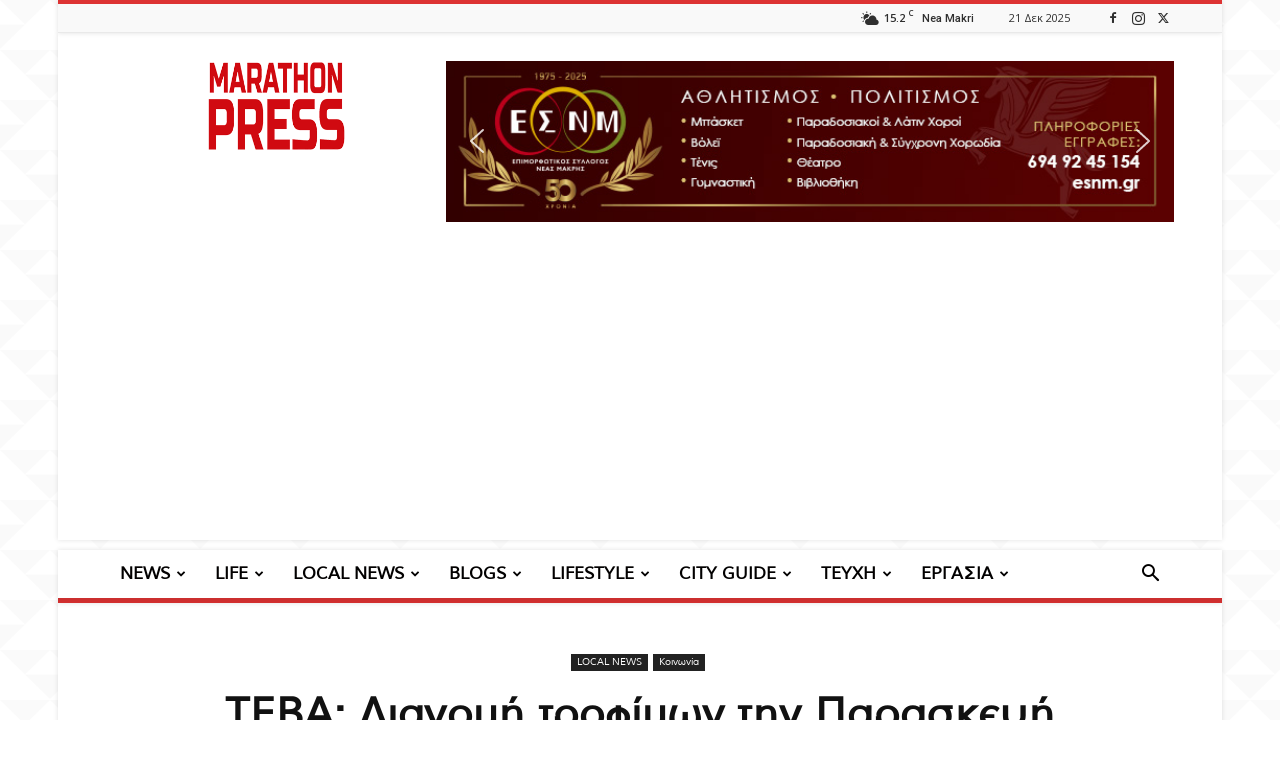

--- FILE ---
content_type: text/html; charset=UTF-8
request_url: https://news.marathonpress.gr/teva-dianomi-trofimwn/
body_size: 77118
content:
<!doctype html >
<!--[if IE 8]>    <html class="ie8" lang="en"> <![endif]-->
<!--[if IE 9]>    <html class="ie9" lang="en"> <![endif]-->
<!--[if gt IE 8]><!--> <html lang="el"> <!--<![endif]-->
<head>
    <title>ΤΕΒΑ: Διανομή τροφίμων την Παρασκευή για τους δικαιούχους του δήμου Μαραθώνα - Marathon Press</title>
    <meta charset="UTF-8" />
    <meta name="viewport" content="width=device-width, initial-scale=1.0">
    <link rel="pingback" href="https://news.marathonpress.gr/xmlrpc.php" />
    <meta name='robots' content='index, follow, max-image-preview:large, max-snippet:-1, max-video-preview:-1' />
<link rel="icon" type="image/png" href="https://news.marathonpress.gr/wp-content/uploads/2017/01/1000x1000_red.png"><link rel="apple-touch-icon" sizes="76x76" href="http://news.marathonpress.gr/wp-content/uploads/2017/02/red-logo.png"/><link rel="apple-touch-icon" sizes="120x120" href="http://news.marathonpress.gr/wp-content/uploads/2017/02/red-logo.png"/><link rel="apple-touch-icon" sizes="152x152" href="http://news.marathonpress.gr/wp-content/uploads/2017/02/red-logo.png"/><link rel="apple-touch-icon" sizes="114x114" href="http://news.marathonpress.gr/wp-content/uploads/2017/02/red-logo.png"/><link rel="apple-touch-icon" sizes="144x144" href="http://news.marathonpress.gr/wp-content/uploads/2017/02/red-logo.png"/>
	<!-- This site is optimized with the Yoast SEO plugin v21.2 - https://yoast.com/wordpress/plugins/seo/ -->
	<meta name="description" content="Διανομή τροφίμων για τους δικαιούχους και εγγεγραμμένους στο ΤΕΒΑ, θα πραγματοποιηθεί την ερχόμενη Παρασκευή, 27 Ιανουαρίου, στον δήμο" />
	<link rel="canonical" href="https://news.marathonpress.gr/teva-dianomi-trofimwn/" />
	<meta property="og:locale" content="el_GR" />
	<meta property="og:type" content="article" />
	<meta property="og:title" content="ΤΕΒΑ: Διανομή τροφίμων την Παρασκευή για τους δικαιούχους του δήμου Μαραθώνα - Marathon Press" />
	<meta property="og:description" content="Διανομή τροφίμων για τους δικαιούχους και εγγεγραμμένους στο ΤΕΒΑ, θα πραγματοποιηθεί την ερχόμενη Παρασκευή, 27 Ιανουαρίου, στον δήμο" />
	<meta property="og:url" content="https://news.marathonpress.gr/teva-dianomi-trofimwn/" />
	<meta property="og:site_name" content="Marathon Press" />
	<meta property="article:publisher" content="https://www.facebook.com/newsmarathonpress/" />
	<meta property="article:published_time" content="2023-01-24T14:45:08+00:00" />
	<meta property="article:modified_time" content="2023-01-24T14:46:22+00:00" />
	<meta property="og:image" content="https://news.marathonpress.gr/wp-content/uploads/2023/01/dianomi-teva.jpg" />
	<meta property="og:image:width" content="960" />
	<meta property="og:image:height" content="600" />
	<meta property="og:image:type" content="image/jpeg" />
	<meta name="author" content="kos zorg" />
	<meta name="twitter:card" content="summary_large_image" />
	<meta name="twitter:label1" content="Συντάχθηκε από" />
	<meta name="twitter:data1" content="kos zorg" />
	<meta name="twitter:label2" content="Εκτιμώμενος χρόνος ανάγνωσης" />
	<meta name="twitter:data2" content="2 λεπτά" />
	<script type="application/ld+json" class="yoast-schema-graph">{"@context":"https://schema.org","@graph":[{"@type":"Article","@id":"https://news.marathonpress.gr/teva-dianomi-trofimwn/#article","isPartOf":{"@id":"https://news.marathonpress.gr/teva-dianomi-trofimwn/"},"author":{"name":"kos zorg","@id":"https://news.marathonpress.gr/#/schema/person/0c67c88e20bd4d0c9679964bcd3fe196"},"headline":"ΤΕΒΑ: Διανομή τροφίμων την Παρασκευή για τους δικαιούχους του δήμου Μαραθώνα","datePublished":"2023-01-24T14:45:08+00:00","dateModified":"2023-01-24T14:46:22+00:00","mainEntityOfPage":{"@id":"https://news.marathonpress.gr/teva-dianomi-trofimwn/"},"wordCount":1,"commentCount":0,"publisher":{"@id":"https://news.marathonpress.gr/#organization"},"image":{"@id":"https://news.marathonpress.gr/teva-dianomi-trofimwn/#primaryimage"},"thumbnailUrl":"https://news.marathonpress.gr/wp-content/uploads/2023/01/dianomi-teva.jpg","keywords":["Δήμος Μαραθώνα","διανομή τροφίμων","ΤΕΒΑ"],"articleSection":["Κοινωνία"],"inLanguage":"el","potentialAction":[{"@type":"CommentAction","name":"Comment","target":["https://news.marathonpress.gr/teva-dianomi-trofimwn/#respond"]}]},{"@type":"WebPage","@id":"https://news.marathonpress.gr/teva-dianomi-trofimwn/","url":"https://news.marathonpress.gr/teva-dianomi-trofimwn/","name":"ΤΕΒΑ: Διανομή τροφίμων την Παρασκευή για τους δικαιούχους του δήμου Μαραθώνα - Marathon Press","isPartOf":{"@id":"https://news.marathonpress.gr/#website"},"primaryImageOfPage":{"@id":"https://news.marathonpress.gr/teva-dianomi-trofimwn/#primaryimage"},"image":{"@id":"https://news.marathonpress.gr/teva-dianomi-trofimwn/#primaryimage"},"thumbnailUrl":"https://news.marathonpress.gr/wp-content/uploads/2023/01/dianomi-teva.jpg","datePublished":"2023-01-24T14:45:08+00:00","dateModified":"2023-01-24T14:46:22+00:00","description":"Διανομή τροφίμων για τους δικαιούχους και εγγεγραμμένους στο ΤΕΒΑ, θα πραγματοποιηθεί την ερχόμενη Παρασκευή, 27 Ιανουαρίου, στον δήμο","breadcrumb":{"@id":"https://news.marathonpress.gr/teva-dianomi-trofimwn/#breadcrumb"},"inLanguage":"el","potentialAction":[{"@type":"ReadAction","target":["https://news.marathonpress.gr/teva-dianomi-trofimwn/"]}]},{"@type":"ImageObject","inLanguage":"el","@id":"https://news.marathonpress.gr/teva-dianomi-trofimwn/#primaryimage","url":"https://news.marathonpress.gr/wp-content/uploads/2023/01/dianomi-teva.jpg","contentUrl":"https://news.marathonpress.gr/wp-content/uploads/2023/01/dianomi-teva.jpg","width":960,"height":600},{"@type":"BreadcrumbList","@id":"https://news.marathonpress.gr/teva-dianomi-trofimwn/#breadcrumb","itemListElement":[{"@type":"ListItem","position":1,"name":"Home","item":"https://news.marathonpress.gr/"},{"@type":"ListItem","position":2,"name":"ΤΕΒΑ: Διανομή τροφίμων την Παρασκευή για τους δικαιούχους του δήμου Μαραθώνα"}]},{"@type":"WebSite","@id":"https://news.marathonpress.gr/#website","url":"https://news.marathonpress.gr/","name":"Marathon Press","description":"H Marathon Press σας κρατάει ενημερωμένους με όλα τα τελευταία νέα του Δήμου Μαραθώνα, Ραφήνας - Πικερμίου και Ανατολικής Αττικής!","publisher":{"@id":"https://news.marathonpress.gr/#organization"},"potentialAction":[{"@type":"SearchAction","target":{"@type":"EntryPoint","urlTemplate":"https://news.marathonpress.gr/?s={search_term_string}"},"query-input":"required name=search_term_string"}],"inLanguage":"el"},{"@type":"Organization","@id":"https://news.marathonpress.gr/#organization","name":"Marathon Press","url":"https://news.marathonpress.gr/","logo":{"@type":"ImageObject","inLanguage":"el","@id":"https://news.marathonpress.gr/#/schema/logo/image/","url":"https://news.marathonpress.gr/wp-content/uploads/2016/11/moblogo.png","contentUrl":"https://news.marathonpress.gr/wp-content/uploads/2016/11/moblogo.png","width":280,"height":96,"caption":"Marathon Press"},"image":{"@id":"https://news.marathonpress.gr/#/schema/logo/image/"},"sameAs":["https://www.facebook.com/newsmarathonpress/"]},{"@type":"Person","@id":"https://news.marathonpress.gr/#/schema/person/0c67c88e20bd4d0c9679964bcd3fe196","name":"kos zorg","url":"https://news.marathonpress.gr/author/koszorg/"}]}</script>
	<!-- / Yoast SEO plugin. -->


<link rel='dns-prefetch' href='//fonts.googleapis.com' />
<link rel="alternate" type="application/rss+xml" title="Ροή RSS &raquo; Marathon Press" href="https://news.marathonpress.gr/feed/" />
<link rel="alternate" type="application/rss+xml" title="Ροή Σχολίων &raquo; Marathon Press" href="https://news.marathonpress.gr/comments/feed/" />
<link rel="alternate" type="application/rss+xml" title="Ροή Σχολίων Marathon Press &raquo; ΤΕΒΑ: Διανομή τροφίμων την Παρασκευή για τους δικαιούχους του δήμου Μαραθώνα" href="https://news.marathonpress.gr/teva-dianomi-trofimwn/feed/" />
<link rel="alternate" title="oEmbed (JSON)" type="application/json+oembed" href="https://news.marathonpress.gr/wp-json/oembed/1.0/embed?url=https%3A%2F%2Fnews.marathonpress.gr%2Fteva-dianomi-trofimwn%2F" />
<link rel="alternate" title="oEmbed (XML)" type="text/xml+oembed" href="https://news.marathonpress.gr/wp-json/oembed/1.0/embed?url=https%3A%2F%2Fnews.marathonpress.gr%2Fteva-dianomi-trofimwn%2F&#038;format=xml" />
<!-- news.marathonpress.gr is managing ads with Advanced Ads – https://wpadvancedads.com/ --><script id="marat-ready">
			window.advanced_ads_ready=function(e,a){a=a||"complete";var d=function(e){return"interactive"===a?"loading"!==e:"complete"===e};d(document.readyState)?e():document.addEventListener("readystatechange",(function(a){d(a.target.readyState)&&e()}),{once:"interactive"===a})},window.advanced_ads_ready_queue=window.advanced_ads_ready_queue||[];		</script>
		<style id='wp-img-auto-sizes-contain-inline-css' type='text/css'>
img:is([sizes=auto i],[sizes^="auto," i]){contain-intrinsic-size:3000px 1500px}
/*# sourceURL=wp-img-auto-sizes-contain-inline-css */
</style>
<style id='wp-emoji-styles-inline-css' type='text/css'>

	img.wp-smiley, img.emoji {
		display: inline !important;
		border: none !important;
		box-shadow: none !important;
		height: 1em !important;
		width: 1em !important;
		margin: 0 0.07em !important;
		vertical-align: -0.1em !important;
		background: none !important;
		padding: 0 !important;
	}
/*# sourceURL=wp-emoji-styles-inline-css */
</style>
<style id='wp-block-library-inline-css' type='text/css'>
:root{--wp-block-synced-color:#7a00df;--wp-block-synced-color--rgb:122,0,223;--wp-bound-block-color:var(--wp-block-synced-color);--wp-editor-canvas-background:#ddd;--wp-admin-theme-color:#007cba;--wp-admin-theme-color--rgb:0,124,186;--wp-admin-theme-color-darker-10:#006ba1;--wp-admin-theme-color-darker-10--rgb:0,107,160.5;--wp-admin-theme-color-darker-20:#005a87;--wp-admin-theme-color-darker-20--rgb:0,90,135;--wp-admin-border-width-focus:2px}@media (min-resolution:192dpi){:root{--wp-admin-border-width-focus:1.5px}}.wp-element-button{cursor:pointer}:root .has-very-light-gray-background-color{background-color:#eee}:root .has-very-dark-gray-background-color{background-color:#313131}:root .has-very-light-gray-color{color:#eee}:root .has-very-dark-gray-color{color:#313131}:root .has-vivid-green-cyan-to-vivid-cyan-blue-gradient-background{background:linear-gradient(135deg,#00d084,#0693e3)}:root .has-purple-crush-gradient-background{background:linear-gradient(135deg,#34e2e4,#4721fb 50%,#ab1dfe)}:root .has-hazy-dawn-gradient-background{background:linear-gradient(135deg,#faaca8,#dad0ec)}:root .has-subdued-olive-gradient-background{background:linear-gradient(135deg,#fafae1,#67a671)}:root .has-atomic-cream-gradient-background{background:linear-gradient(135deg,#fdd79a,#004a59)}:root .has-nightshade-gradient-background{background:linear-gradient(135deg,#330968,#31cdcf)}:root .has-midnight-gradient-background{background:linear-gradient(135deg,#020381,#2874fc)}:root{--wp--preset--font-size--normal:16px;--wp--preset--font-size--huge:42px}.has-regular-font-size{font-size:1em}.has-larger-font-size{font-size:2.625em}.has-normal-font-size{font-size:var(--wp--preset--font-size--normal)}.has-huge-font-size{font-size:var(--wp--preset--font-size--huge)}.has-text-align-center{text-align:center}.has-text-align-left{text-align:left}.has-text-align-right{text-align:right}.has-fit-text{white-space:nowrap!important}#end-resizable-editor-section{display:none}.aligncenter{clear:both}.items-justified-left{justify-content:flex-start}.items-justified-center{justify-content:center}.items-justified-right{justify-content:flex-end}.items-justified-space-between{justify-content:space-between}.screen-reader-text{border:0;clip-path:inset(50%);height:1px;margin:-1px;overflow:hidden;padding:0;position:absolute;width:1px;word-wrap:normal!important}.screen-reader-text:focus{background-color:#ddd;clip-path:none;color:#444;display:block;font-size:1em;height:auto;left:5px;line-height:normal;padding:15px 23px 14px;text-decoration:none;top:5px;width:auto;z-index:100000}html :where(.has-border-color){border-style:solid}html :where([style*=border-top-color]){border-top-style:solid}html :where([style*=border-right-color]){border-right-style:solid}html :where([style*=border-bottom-color]){border-bottom-style:solid}html :where([style*=border-left-color]){border-left-style:solid}html :where([style*=border-width]){border-style:solid}html :where([style*=border-top-width]){border-top-style:solid}html :where([style*=border-right-width]){border-right-style:solid}html :where([style*=border-bottom-width]){border-bottom-style:solid}html :where([style*=border-left-width]){border-left-style:solid}html :where(img[class*=wp-image-]){height:auto;max-width:100%}:where(figure){margin:0 0 1em}html :where(.is-position-sticky){--wp-admin--admin-bar--position-offset:var(--wp-admin--admin-bar--height,0px)}@media screen and (max-width:600px){html :where(.is-position-sticky){--wp-admin--admin-bar--position-offset:0px}}

/*# sourceURL=wp-block-library-inline-css */
</style><style id='global-styles-inline-css' type='text/css'>
:root{--wp--preset--aspect-ratio--square: 1;--wp--preset--aspect-ratio--4-3: 4/3;--wp--preset--aspect-ratio--3-4: 3/4;--wp--preset--aspect-ratio--3-2: 3/2;--wp--preset--aspect-ratio--2-3: 2/3;--wp--preset--aspect-ratio--16-9: 16/9;--wp--preset--aspect-ratio--9-16: 9/16;--wp--preset--color--black: #000000;--wp--preset--color--cyan-bluish-gray: #abb8c3;--wp--preset--color--white: #ffffff;--wp--preset--color--pale-pink: #f78da7;--wp--preset--color--vivid-red: #cf2e2e;--wp--preset--color--luminous-vivid-orange: #ff6900;--wp--preset--color--luminous-vivid-amber: #fcb900;--wp--preset--color--light-green-cyan: #7bdcb5;--wp--preset--color--vivid-green-cyan: #00d084;--wp--preset--color--pale-cyan-blue: #8ed1fc;--wp--preset--color--vivid-cyan-blue: #0693e3;--wp--preset--color--vivid-purple: #9b51e0;--wp--preset--gradient--vivid-cyan-blue-to-vivid-purple: linear-gradient(135deg,rgb(6,147,227) 0%,rgb(155,81,224) 100%);--wp--preset--gradient--light-green-cyan-to-vivid-green-cyan: linear-gradient(135deg,rgb(122,220,180) 0%,rgb(0,208,130) 100%);--wp--preset--gradient--luminous-vivid-amber-to-luminous-vivid-orange: linear-gradient(135deg,rgb(252,185,0) 0%,rgb(255,105,0) 100%);--wp--preset--gradient--luminous-vivid-orange-to-vivid-red: linear-gradient(135deg,rgb(255,105,0) 0%,rgb(207,46,46) 100%);--wp--preset--gradient--very-light-gray-to-cyan-bluish-gray: linear-gradient(135deg,rgb(238,238,238) 0%,rgb(169,184,195) 100%);--wp--preset--gradient--cool-to-warm-spectrum: linear-gradient(135deg,rgb(74,234,220) 0%,rgb(151,120,209) 20%,rgb(207,42,186) 40%,rgb(238,44,130) 60%,rgb(251,105,98) 80%,rgb(254,248,76) 100%);--wp--preset--gradient--blush-light-purple: linear-gradient(135deg,rgb(255,206,236) 0%,rgb(152,150,240) 100%);--wp--preset--gradient--blush-bordeaux: linear-gradient(135deg,rgb(254,205,165) 0%,rgb(254,45,45) 50%,rgb(107,0,62) 100%);--wp--preset--gradient--luminous-dusk: linear-gradient(135deg,rgb(255,203,112) 0%,rgb(199,81,192) 50%,rgb(65,88,208) 100%);--wp--preset--gradient--pale-ocean: linear-gradient(135deg,rgb(255,245,203) 0%,rgb(182,227,212) 50%,rgb(51,167,181) 100%);--wp--preset--gradient--electric-grass: linear-gradient(135deg,rgb(202,248,128) 0%,rgb(113,206,126) 100%);--wp--preset--gradient--midnight: linear-gradient(135deg,rgb(2,3,129) 0%,rgb(40,116,252) 100%);--wp--preset--font-size--small: 11px;--wp--preset--font-size--medium: 20px;--wp--preset--font-size--large: 32px;--wp--preset--font-size--x-large: 42px;--wp--preset--font-size--regular: 15px;--wp--preset--font-size--larger: 50px;--wp--preset--spacing--20: 0.44rem;--wp--preset--spacing--30: 0.67rem;--wp--preset--spacing--40: 1rem;--wp--preset--spacing--50: 1.5rem;--wp--preset--spacing--60: 2.25rem;--wp--preset--spacing--70: 3.38rem;--wp--preset--spacing--80: 5.06rem;--wp--preset--shadow--natural: 6px 6px 9px rgba(0, 0, 0, 0.2);--wp--preset--shadow--deep: 12px 12px 50px rgba(0, 0, 0, 0.4);--wp--preset--shadow--sharp: 6px 6px 0px rgba(0, 0, 0, 0.2);--wp--preset--shadow--outlined: 6px 6px 0px -3px rgb(255, 255, 255), 6px 6px rgb(0, 0, 0);--wp--preset--shadow--crisp: 6px 6px 0px rgb(0, 0, 0);}:where(.is-layout-flex){gap: 0.5em;}:where(.is-layout-grid){gap: 0.5em;}body .is-layout-flex{display: flex;}.is-layout-flex{flex-wrap: wrap;align-items: center;}.is-layout-flex > :is(*, div){margin: 0;}body .is-layout-grid{display: grid;}.is-layout-grid > :is(*, div){margin: 0;}:where(.wp-block-columns.is-layout-flex){gap: 2em;}:where(.wp-block-columns.is-layout-grid){gap: 2em;}:where(.wp-block-post-template.is-layout-flex){gap: 1.25em;}:where(.wp-block-post-template.is-layout-grid){gap: 1.25em;}.has-black-color{color: var(--wp--preset--color--black) !important;}.has-cyan-bluish-gray-color{color: var(--wp--preset--color--cyan-bluish-gray) !important;}.has-white-color{color: var(--wp--preset--color--white) !important;}.has-pale-pink-color{color: var(--wp--preset--color--pale-pink) !important;}.has-vivid-red-color{color: var(--wp--preset--color--vivid-red) !important;}.has-luminous-vivid-orange-color{color: var(--wp--preset--color--luminous-vivid-orange) !important;}.has-luminous-vivid-amber-color{color: var(--wp--preset--color--luminous-vivid-amber) !important;}.has-light-green-cyan-color{color: var(--wp--preset--color--light-green-cyan) !important;}.has-vivid-green-cyan-color{color: var(--wp--preset--color--vivid-green-cyan) !important;}.has-pale-cyan-blue-color{color: var(--wp--preset--color--pale-cyan-blue) !important;}.has-vivid-cyan-blue-color{color: var(--wp--preset--color--vivid-cyan-blue) !important;}.has-vivid-purple-color{color: var(--wp--preset--color--vivid-purple) !important;}.has-black-background-color{background-color: var(--wp--preset--color--black) !important;}.has-cyan-bluish-gray-background-color{background-color: var(--wp--preset--color--cyan-bluish-gray) !important;}.has-white-background-color{background-color: var(--wp--preset--color--white) !important;}.has-pale-pink-background-color{background-color: var(--wp--preset--color--pale-pink) !important;}.has-vivid-red-background-color{background-color: var(--wp--preset--color--vivid-red) !important;}.has-luminous-vivid-orange-background-color{background-color: var(--wp--preset--color--luminous-vivid-orange) !important;}.has-luminous-vivid-amber-background-color{background-color: var(--wp--preset--color--luminous-vivid-amber) !important;}.has-light-green-cyan-background-color{background-color: var(--wp--preset--color--light-green-cyan) !important;}.has-vivid-green-cyan-background-color{background-color: var(--wp--preset--color--vivid-green-cyan) !important;}.has-pale-cyan-blue-background-color{background-color: var(--wp--preset--color--pale-cyan-blue) !important;}.has-vivid-cyan-blue-background-color{background-color: var(--wp--preset--color--vivid-cyan-blue) !important;}.has-vivid-purple-background-color{background-color: var(--wp--preset--color--vivid-purple) !important;}.has-black-border-color{border-color: var(--wp--preset--color--black) !important;}.has-cyan-bluish-gray-border-color{border-color: var(--wp--preset--color--cyan-bluish-gray) !important;}.has-white-border-color{border-color: var(--wp--preset--color--white) !important;}.has-pale-pink-border-color{border-color: var(--wp--preset--color--pale-pink) !important;}.has-vivid-red-border-color{border-color: var(--wp--preset--color--vivid-red) !important;}.has-luminous-vivid-orange-border-color{border-color: var(--wp--preset--color--luminous-vivid-orange) !important;}.has-luminous-vivid-amber-border-color{border-color: var(--wp--preset--color--luminous-vivid-amber) !important;}.has-light-green-cyan-border-color{border-color: var(--wp--preset--color--light-green-cyan) !important;}.has-vivid-green-cyan-border-color{border-color: var(--wp--preset--color--vivid-green-cyan) !important;}.has-pale-cyan-blue-border-color{border-color: var(--wp--preset--color--pale-cyan-blue) !important;}.has-vivid-cyan-blue-border-color{border-color: var(--wp--preset--color--vivid-cyan-blue) !important;}.has-vivid-purple-border-color{border-color: var(--wp--preset--color--vivid-purple) !important;}.has-vivid-cyan-blue-to-vivid-purple-gradient-background{background: var(--wp--preset--gradient--vivid-cyan-blue-to-vivid-purple) !important;}.has-light-green-cyan-to-vivid-green-cyan-gradient-background{background: var(--wp--preset--gradient--light-green-cyan-to-vivid-green-cyan) !important;}.has-luminous-vivid-amber-to-luminous-vivid-orange-gradient-background{background: var(--wp--preset--gradient--luminous-vivid-amber-to-luminous-vivid-orange) !important;}.has-luminous-vivid-orange-to-vivid-red-gradient-background{background: var(--wp--preset--gradient--luminous-vivid-orange-to-vivid-red) !important;}.has-very-light-gray-to-cyan-bluish-gray-gradient-background{background: var(--wp--preset--gradient--very-light-gray-to-cyan-bluish-gray) !important;}.has-cool-to-warm-spectrum-gradient-background{background: var(--wp--preset--gradient--cool-to-warm-spectrum) !important;}.has-blush-light-purple-gradient-background{background: var(--wp--preset--gradient--blush-light-purple) !important;}.has-blush-bordeaux-gradient-background{background: var(--wp--preset--gradient--blush-bordeaux) !important;}.has-luminous-dusk-gradient-background{background: var(--wp--preset--gradient--luminous-dusk) !important;}.has-pale-ocean-gradient-background{background: var(--wp--preset--gradient--pale-ocean) !important;}.has-electric-grass-gradient-background{background: var(--wp--preset--gradient--electric-grass) !important;}.has-midnight-gradient-background{background: var(--wp--preset--gradient--midnight) !important;}.has-small-font-size{font-size: var(--wp--preset--font-size--small) !important;}.has-medium-font-size{font-size: var(--wp--preset--font-size--medium) !important;}.has-large-font-size{font-size: var(--wp--preset--font-size--large) !important;}.has-x-large-font-size{font-size: var(--wp--preset--font-size--x-large) !important;}
/*# sourceURL=global-styles-inline-css */
</style>

<style id='classic-theme-styles-inline-css' type='text/css'>
/*! This file is auto-generated */
.wp-block-button__link{color:#fff;background-color:#32373c;border-radius:9999px;box-shadow:none;text-decoration:none;padding:calc(.667em + 2px) calc(1.333em + 2px);font-size:1.125em}.wp-block-file__button{background:#32373c;color:#fff;text-decoration:none}
/*# sourceURL=/wp-includes/css/classic-themes.min.css */
</style>
<link rel='stylesheet' id='td-plugin-multi-purpose-css' href='https://news.marathonpress.gr/wp-content/plugins/td-composer/td-multi-purpose/style.css?ver=f5944f875d40373a71eebc33dc72056b' type='text/css' media='all' />
<link rel='stylesheet' id='google-fonts-style-css' href='https://fonts.googleapis.com/css?family=Open+Sans%3A400%2C600%2C700%7CRoboto%3A400%2C500%2C700&#038;display=swap&#038;ver=12.6' type='text/css' media='all' />
<link rel='stylesheet' id='td-theme-css' href='https://news.marathonpress.gr/wp-content/themes/Newspaper/style.css?ver=12.6' type='text/css' media='all' />
<style id='td-theme-inline-css' type='text/css'>@media (max-width:767px){.td-header-desktop-wrap{display:none}}@media (min-width:767px){.td-header-mobile-wrap{display:none}}</style>
<link rel='stylesheet' id='td-legacy-framework-front-style-css' href='https://news.marathonpress.gr/wp-content/plugins/td-composer/legacy/Newspaper/assets/css/td_legacy_main.css?ver=f5944f875d40373a71eebc33dc72056b' type='text/css' media='all' />
<link rel='stylesheet' id='td-standard-pack-framework-front-style-css' href='https://news.marathonpress.gr/wp-content/plugins/td-standard-pack/Newspaper/assets/css/td_standard_pack_main.css?ver=849499de90f3875b7a342475ea325e90' type='text/css' media='all' />
<link rel='stylesheet' id='td-theme-demo-style-css' href='https://news.marathonpress.gr/wp-content/plugins/td-composer/legacy/Newspaper/includes/demos/magazine/demo_style.css?ver=12.6' type='text/css' media='all' />
<link rel='stylesheet' id='tdb_style_cloud_templates_front-css' href='https://news.marathonpress.gr/wp-content/plugins/td-cloud-library/assets/css/tdb_main.css?ver=ca46607f0f63147990c8ac1f35d750e1' type='text/css' media='all' />
<link rel="stylesheet" type="text/css" href="https://news.marathonpress.gr/wp-content/plugins/smart-slider-3/Public/SmartSlider3/Application/Frontend/Assets/dist/smartslider.min.css?ver=667fb12b" media="all">
<style data-related="n2-ss-2">div#n2-ss-2 .n2-ss-slider-1{display:grid;position:relative;}div#n2-ss-2 .n2-ss-slider-2{display:grid;position:relative;overflow:hidden;padding:0px 0px 0px 0px;border:0px solid RGBA(62,62,62,1);border-radius:0px;background-clip:padding-box;background-repeat:repeat;background-position:50% 50%;background-size:cover;background-attachment:scroll;z-index:1;}div#n2-ss-2:not(.n2-ss-loaded) .n2-ss-slider-2{background-image:none !important;}div#n2-ss-2 .n2-ss-slider-3{display:grid;grid-template-areas:'cover';position:relative;overflow:hidden;z-index:10;}div#n2-ss-2 .n2-ss-slider-3 > *{grid-area:cover;}div#n2-ss-2 .n2-ss-slide-backgrounds,div#n2-ss-2 .n2-ss-slider-3 > .n2-ss-divider{position:relative;}div#n2-ss-2 .n2-ss-slide-backgrounds{z-index:10;}div#n2-ss-2 .n2-ss-slide-backgrounds > *{overflow:hidden;}div#n2-ss-2 .n2-ss-slide-background{transform:translateX(-100000px);}div#n2-ss-2 .n2-ss-slider-4{place-self:center;position:relative;width:100%;height:100%;z-index:20;display:grid;grid-template-areas:'slide';}div#n2-ss-2 .n2-ss-slider-4 > *{grid-area:slide;}div#n2-ss-2.n2-ss-full-page--constrain-ratio .n2-ss-slider-4{height:auto;}div#n2-ss-2 .n2-ss-slide{display:grid;place-items:center;grid-auto-columns:100%;position:relative;z-index:20;-webkit-backface-visibility:hidden;transform:translateX(-100000px);}div#n2-ss-2 .n2-ss-slide{perspective:1500px;}div#n2-ss-2 .n2-ss-slide-active{z-index:21;}.n2-ss-background-animation{position:absolute;top:0;left:0;width:100%;height:100%;z-index:3;}div#n2-ss-2 .nextend-arrow{cursor:pointer;overflow:hidden;line-height:0 !important;z-index:18;-webkit-user-select:none;}div#n2-ss-2 .nextend-arrow img{position:relative;display:block;}div#n2-ss-2 .nextend-arrow img.n2-arrow-hover-img{display:none;}div#n2-ss-2 .nextend-arrow:FOCUS img.n2-arrow-hover-img,div#n2-ss-2 .nextend-arrow:HOVER img.n2-arrow-hover-img{display:inline;}div#n2-ss-2 .nextend-arrow:FOCUS img.n2-arrow-normal-img,div#n2-ss-2 .nextend-arrow:HOVER img.n2-arrow-normal-img{display:none;}div#n2-ss-2 .nextend-arrow-animated{overflow:hidden;}div#n2-ss-2 .nextend-arrow-animated > div{position:relative;}div#n2-ss-2 .nextend-arrow-animated .n2-active{position:absolute;}div#n2-ss-2 .nextend-arrow-animated-fade{transition:background 0.3s, opacity 0.4s;}div#n2-ss-2 .nextend-arrow-animated-horizontal > div{transition:all 0.4s;transform:none;}div#n2-ss-2 .nextend-arrow-animated-horizontal .n2-active{top:0;}div#n2-ss-2 .nextend-arrow-previous.nextend-arrow-animated-horizontal .n2-active{left:100%;}div#n2-ss-2 .nextend-arrow-next.nextend-arrow-animated-horizontal .n2-active{right:100%;}div#n2-ss-2 .nextend-arrow-previous.nextend-arrow-animated-horizontal:HOVER > div,div#n2-ss-2 .nextend-arrow-previous.nextend-arrow-animated-horizontal:FOCUS > div{transform:translateX(-100%);}div#n2-ss-2 .nextend-arrow-next.nextend-arrow-animated-horizontal:HOVER > div,div#n2-ss-2 .nextend-arrow-next.nextend-arrow-animated-horizontal:FOCUS > div{transform:translateX(100%);}div#n2-ss-2 .nextend-arrow-animated-vertical > div{transition:all 0.4s;transform:none;}div#n2-ss-2 .nextend-arrow-animated-vertical .n2-active{left:0;}div#n2-ss-2 .nextend-arrow-previous.nextend-arrow-animated-vertical .n2-active{top:100%;}div#n2-ss-2 .nextend-arrow-next.nextend-arrow-animated-vertical .n2-active{bottom:100%;}div#n2-ss-2 .nextend-arrow-previous.nextend-arrow-animated-vertical:HOVER > div,div#n2-ss-2 .nextend-arrow-previous.nextend-arrow-animated-vertical:FOCUS > div{transform:translateY(-100%);}div#n2-ss-2 .nextend-arrow-next.nextend-arrow-animated-vertical:HOVER > div,div#n2-ss-2 .nextend-arrow-next.nextend-arrow-animated-vertical:FOCUS > div{transform:translateY(100%);}div#n2-ss-2 .n-uc-PKvynxRTL0d7{padding:10px 10px 10px 10px}div#n2-ss-2 .n-uc-PjfB2QUrP3Iv{padding:10px 10px 10px 10px}div#n2-ss-2 .n-uc-qJOE7AtNl8ZT{padding:10px 10px 10px 10px}div#n2-ss-2 .n-uc-DPkcMxbSnwkh{padding:10px 10px 10px 10px}div#n2-ss-2 .n-uc-1VnrSAa0WYWw{padding:10px 10px 10px 10px}div#n2-ss-2 .nextend-arrow img{width: 32px}@media (min-width: 1200px){div#n2-ss-2 [data-hide-desktopportrait="1"]{display: none !important;}}@media (orientation: landscape) and (max-width: 1199px) and (min-width: 901px),(orientation: portrait) and (max-width: 1199px) and (min-width: 701px){div#n2-ss-2 [data-hide-tabletportrait="1"]{display: none !important;}}@media (orientation: landscape) and (max-width: 900px),(orientation: portrait) and (max-width: 700px){div#n2-ss-2 [data-hide-mobileportrait="1"]{display: none !important;}div#n2-ss-2 .nextend-arrow img{width: 16px}}</style>
<script>(function(){this._N2=this._N2||{_r:[],_d:[],r:function(){this._r.push(arguments)},d:function(){this._d.push(arguments)}}}).call(window);</script><script src="https://news.marathonpress.gr/wp-content/plugins/smart-slider-3/Public/SmartSlider3/Application/Frontend/Assets/dist/n2.min.js?ver=667fb12b" defer async></script>
<script src="https://news.marathonpress.gr/wp-content/plugins/smart-slider-3/Public/SmartSlider3/Application/Frontend/Assets/dist/smartslider-frontend.min.js?ver=667fb12b" defer async></script>
<script src="https://news.marathonpress.gr/wp-content/plugins/smart-slider-3/Public/SmartSlider3/Slider/SliderType/Simple/Assets/dist/ss-simple.min.js?ver=667fb12b" defer async></script>
<script src="https://news.marathonpress.gr/wp-content/plugins/smart-slider-3/Public/SmartSlider3/Widget/Arrow/ArrowImage/Assets/dist/w-arrow-image.min.js?ver=667fb12b" defer async></script>
<script>_N2.r('documentReady',function(){_N2.r(["documentReady","smartslider-frontend","SmartSliderWidgetArrowImage","ss-simple"],function(){new _N2.SmartSliderSimple('n2-ss-2',{"admin":false,"background.video.mobile":1,"loadingTime":2000,"alias":{"id":0,"smoothScroll":0,"slideSwitch":0,"scroll":1},"align":"normal","isDelayed":0,"responsive":{"mediaQueries":{"all":false,"desktopportrait":["(min-width: 1200px)"],"tabletportrait":["(orientation: landscape) and (max-width: 1199px) and (min-width: 901px)","(orientation: portrait) and (max-width: 1199px) and (min-width: 701px)"],"mobileportrait":["(orientation: landscape) and (max-width: 900px)","(orientation: portrait) and (max-width: 700px)"]},"base":{"slideOuterWidth":697,"slideOuterHeight":154,"sliderWidth":697,"sliderHeight":154,"slideWidth":697,"slideHeight":154},"hideOn":{"desktopLandscape":false,"desktopPortrait":false,"tabletLandscape":false,"tabletPortrait":false,"mobileLandscape":false,"mobilePortrait":false},"onResizeEnabled":true,"type":"auto","sliderHeightBasedOn":"real","focusUser":1,"focusEdge":"auto","breakpoints":[{"device":"tabletPortrait","type":"max-screen-width","portraitWidth":1199,"landscapeWidth":1199},{"device":"mobilePortrait","type":"max-screen-width","portraitWidth":700,"landscapeWidth":900}],"enabledDevices":{"desktopLandscape":0,"desktopPortrait":1,"tabletLandscape":0,"tabletPortrait":1,"mobileLandscape":0,"mobilePortrait":1},"sizes":{"desktopPortrait":{"width":697,"height":154,"max":3000,"min":697},"tabletPortrait":{"width":697,"height":154,"customHeight":false,"max":1199,"min":697},"mobilePortrait":{"width":320,"height":70,"customHeight":false,"max":900,"min":320}},"overflowHiddenPage":0,"focus":{"offsetTop":"#wpadminbar","offsetBottom":""}},"controls":{"mousewheel":0,"touch":"horizontal","keyboard":1,"blockCarouselInteraction":1},"playWhenVisible":1,"playWhenVisibleAt":0.5,"lazyLoad":0,"lazyLoadNeighbor":0,"blockrightclick":0,"maintainSession":0,"autoplay":{"enabled":1,"start":1,"duration":2000,"autoplayLoop":1,"allowReStart":0,"pause":{"click":1,"mouse":"0","mediaStarted":1},"resume":{"click":0,"mouse":"0","mediaEnded":1,"slidechanged":0},"interval":1,"intervalModifier":"loop","intervalSlide":"current"},"perspective":1500,"layerMode":{"playOnce":0,"playFirstLayer":1,"mode":"skippable","inAnimation":"mainInEnd"},"bgAnimations":0,"mainanimation":{"type":"crossfade","duration":300,"delay":0,"ease":"easeOutQuad","shiftedBackgroundAnimation":0},"carousel":1,"initCallbacks":function(){new _N2.SmartSliderWidgetArrowImage(this)}})})});</script><script type="text/javascript" src="https://news.marathonpress.gr/wp-includes/js/jquery/jquery.min.js?ver=3.7.1" id="jquery-core-js"></script>
<script type="text/javascript" src="https://news.marathonpress.gr/wp-includes/js/jquery/jquery-migrate.min.js?ver=3.4.1" id="jquery-migrate-js"></script>
<script type="text/javascript" id="advanced-ads-advanced-js-js-extra">
/* <![CDATA[ */
var advads_options = {"blog_id":"1","privacy":{"enabled":false,"state":"not_needed"}};
//# sourceURL=advanced-ads-advanced-js-js-extra
/* ]]> */
</script>
<script type="text/javascript" src="https://news.marathonpress.gr/wp-content/plugins/advanced-ads/public/assets/js/advanced.min.js?ver=1.46.0" id="advanced-ads-advanced-js-js"></script>
<script type="text/javascript" src="https://news.marathonpress.gr/wp-content/plugins/advanced-ads-pro/assets/advanced-ads-pro.js?ver=2.5.1" id="advanced-ds-pro/front-js"></script>
<script type="text/javascript" id="advanced-ads-pro/cache_busting-js-extra">
/* <![CDATA[ */
var advanced_ads_pro_ajax_object = {"ajax_url":"https://news.marathonpress.gr/wp-admin/admin-ajax.php","lazy_load_module_enabled":"","lazy_load":{"default_offset":0,"offsets":[]},"moveintohidden":""};
//# sourceURL=advanced-ads-pro%2Fcache_busting-js-extra
/* ]]> */
</script>
<script type="text/javascript" src="https://news.marathonpress.gr/wp-content/plugins/advanced-ads-pro/modules/cache-busting/inc/base.min.js?ver=2.5.1" id="advanced-ads-pro/cache_busting-js"></script>
<link rel="https://api.w.org/" href="https://news.marathonpress.gr/wp-json/" /><link rel="alternate" title="JSON" type="application/json" href="https://news.marathonpress.gr/wp-json/wp/v2/posts/74304" /><link rel="EditURI" type="application/rsd+xml" title="RSD" href="https://news.marathonpress.gr/xmlrpc.php?rsd" />
<meta name="generator" content="WordPress 6.9" />
<link rel='shortlink' href='https://news.marathonpress.gr/?p=74304' />
<script type="text/javascript">
		var advadsCfpQueue = [];
		var advadsCfpAd = function( adID ){
			if ( 'undefined' == typeof advadsProCfp ) { advadsCfpQueue.push( adID ) } else { advadsProCfp.addElement( adID ) }
		};
		</script><!--[if lt IE 9]><script src="https://cdnjs.cloudflare.com/ajax/libs/html5shiv/3.7.3/html5shiv.js"></script><![endif]-->
        <script>
        window.tdb_global_vars = {"wpRestUrl":"https:\/\/news.marathonpress.gr\/wp-json\/","permalinkStructure":"\/%postname%\/"};
        window.tdb_p_autoload_vars = {"isAjax":false,"isAdminBarShowing":false,"autoloadScrollPercent":50,"postAutoloadStatus":"off","origPostEditUrl":null};
    </script>
    
    <style id="tdb-global-colors">:root{--today-news-dark-bg:#000000;--today-news-accent:#CE0000;--today-news-white:#FFFFFF;--today-news-white-transparent:rgba(255,255,255,0.75);--today-news-white-transparent2:rgba(255,255,255,0.1);--today-news-dark-gray:#222222;--today-news-light-gray:#d8d8d8}</style>
	

<!-- JS generated by theme -->

<script>
    
    

	    var tdBlocksArray = []; //here we store all the items for the current page

	    // td_block class - each ajax block uses a object of this class for requests
	    function tdBlock() {
		    this.id = '';
		    this.block_type = 1; //block type id (1-234 etc)
		    this.atts = '';
		    this.td_column_number = '';
		    this.td_current_page = 1; //
		    this.post_count = 0; //from wp
		    this.found_posts = 0; //from wp
		    this.max_num_pages = 0; //from wp
		    this.td_filter_value = ''; //current live filter value
		    this.is_ajax_running = false;
		    this.td_user_action = ''; // load more or infinite loader (used by the animation)
		    this.header_color = '';
		    this.ajax_pagination_infinite_stop = ''; //show load more at page x
	    }

        // td_js_generator - mini detector
        ( function () {
            var htmlTag = document.getElementsByTagName("html")[0];

	        if ( navigator.userAgent.indexOf("MSIE 10.0") > -1 ) {
                htmlTag.className += ' ie10';
            }

            if ( !!navigator.userAgent.match(/Trident.*rv\:11\./) ) {
                htmlTag.className += ' ie11';
            }

	        if ( navigator.userAgent.indexOf("Edge") > -1 ) {
                htmlTag.className += ' ieEdge';
            }

            if ( /(iPad|iPhone|iPod)/g.test(navigator.userAgent) ) {
                htmlTag.className += ' td-md-is-ios';
            }

            var user_agent = navigator.userAgent.toLowerCase();
            if ( user_agent.indexOf("android") > -1 ) {
                htmlTag.className += ' td-md-is-android';
            }

            if ( -1 !== navigator.userAgent.indexOf('Mac OS X')  ) {
                htmlTag.className += ' td-md-is-os-x';
            }

            if ( /chrom(e|ium)/.test(navigator.userAgent.toLowerCase()) ) {
               htmlTag.className += ' td-md-is-chrome';
            }

            if ( -1 !== navigator.userAgent.indexOf('Firefox') ) {
                htmlTag.className += ' td-md-is-firefox';
            }

            if ( -1 !== navigator.userAgent.indexOf('Safari') && -1 === navigator.userAgent.indexOf('Chrome') ) {
                htmlTag.className += ' td-md-is-safari';
            }

            if( -1 !== navigator.userAgent.indexOf('IEMobile') ){
                htmlTag.className += ' td-md-is-iemobile';
            }

        })();

        var tdLocalCache = {};

        ( function () {
            "use strict";

            tdLocalCache = {
                data: {},
                remove: function (resource_id) {
                    delete tdLocalCache.data[resource_id];
                },
                exist: function (resource_id) {
                    return tdLocalCache.data.hasOwnProperty(resource_id) && tdLocalCache.data[resource_id] !== null;
                },
                get: function (resource_id) {
                    return tdLocalCache.data[resource_id];
                },
                set: function (resource_id, cachedData) {
                    tdLocalCache.remove(resource_id);
                    tdLocalCache.data[resource_id] = cachedData;
                }
            };
        })();

    
    
var td_viewport_interval_list=[{"limitBottom":767,"sidebarWidth":228},{"limitBottom":1018,"sidebarWidth":300},{"limitBottom":1140,"sidebarWidth":324}];
var tds_general_modal_image="yes";
var tdc_is_installed="yes";
var td_ajax_url="https:\/\/news.marathonpress.gr\/wp-admin\/admin-ajax.php?td_theme_name=Newspaper&v=12.6";
var td_get_template_directory_uri="https:\/\/news.marathonpress.gr\/wp-content\/plugins\/td-composer\/legacy\/common";
var tds_snap_menu="snap";
var tds_logo_on_sticky="show";
var tds_header_style="";
var td_please_wait="\u03a0\u03b1\u03c1\u03b1\u03ba\u03b1\u03bb\u03bf\u03cd\u03bc\u03b5 \u03c0\u03b5\u03c1\u03b9\u03bc\u03ad\u03bd\u03b5\u03c4\u03b5...";
var td_email_user_pass_incorrect="\u03a7\u03c1\u03ae\u03c3\u03c4\u03b7\u03c2 \u03ae \u03ba\u03c9\u03b4\u03b9\u03ba\u03cc\u03c2 \u03bb\u03b1\u03bd\u03b8\u03b1\u03c3\u03bc\u03ad\u03bd\u03bf\u03c2!";
var td_email_user_incorrect="Email \u03ae \u03cc\u03bd\u03bf\u03bc\u03b1 \u03c7\u03c1\u03ae\u03c3\u03c4\u03b7 \u03bb\u03b1\u03bd\u03b8\u03b1\u03c3\u03bc\u03ad\u03bd\u03bf!";
var td_email_incorrect="Email \u03bb\u03b1\u03bd\u03b8\u03b1\u03c3\u03bc\u03ad\u03bd\u03bf!";
var td_user_incorrect="Username incorrect!";
var td_email_user_empty="Email or username empty!";
var td_pass_empty="Pass empty!";
var td_pass_pattern_incorrect="Invalid Pass Pattern!";
var td_retype_pass_incorrect="Retyped Pass incorrect!";
var tds_more_articles_on_post_enable="";
var tds_more_articles_on_post_time_to_wait="";
var tds_more_articles_on_post_pages_distance_from_top=0;
var tds_theme_color_site_wide="#dd3333";
var tds_smart_sidebar="enabled";
var tdThemeName="Newspaper";
var tdThemeNameWl="Newspaper";
var td_magnific_popup_translation_tPrev="\u03a0\u03c1\u03bf\u03b7\u03b3\u03bf\u03cd\u03bc\u03b5\u03bd\u03bf (\u039a\u03bf\u03c5\u03bc\u03c0\u03af \u03b1\u03c1\u03b9\u03c3\u03c4\u03b5\u03c1\u03bf\u03cd \u03b2\u03ad\u03bb\u03bf\u03c5\u03c2)";
var td_magnific_popup_translation_tNext="\u0395\u03c0\u03cc\u03bc\u03b5\u03bd\u03bf (\u039a\u03bf\u03c5\u03bc\u03c0\u03af \u03b4\u03b5\u03be\u03b9\u03bf\u03cd \u03b2\u03ad\u03bb\u03bf\u03c5\u03c2)";
var td_magnific_popup_translation_tCounter="%curr% \u03b1\u03c0\u03cc %total%";
var td_magnific_popup_translation_ajax_tError="\u03a4\u03bf \u03c0\u03b5\u03c1\u03b9\u03b5\u03c7\u03cc\u03bc\u03b5\u03bd\u03bf \u03b1\u03c0\u03cc %url% \u03b4\u03b5\u03bd \u03ae\u03c4\u03b1\u03bd \u03b4\u03c5\u03bd\u03b1\u03c4\u03cc \u03bd\u03b1 \u03c6\u03bf\u03c1\u03c4\u03c9\u03b8\u03b5\u03af.";
var td_magnific_popup_translation_image_tError="\u0397 \u03b5\u03b9\u03ba\u03cc\u03bd\u03b1 #%curr% \u03b4\u03b5\u03bd \u03ae\u03c4\u03b1\u03bd \u03b4\u03c5\u03bd\u03b1\u03c4\u03cc \u03bd\u03b1 \u03c6\u03bf\u03c1\u03c4\u03c9\u03b8\u03b5\u03af.";
var tdBlockNonce="5bb1cc2d82";
var tdMobileMenu="enabled";
var tdMobileSearch="enabled";
var tdsDateFormat="j M Y";
var tdDateNamesI18n={"month_names":["\u0399\u03b1\u03bd\u03bf\u03c5\u03ac\u03c1\u03b9\u03bf\u03c2","\u03a6\u03b5\u03b2\u03c1\u03bf\u03c5\u03ac\u03c1\u03b9\u03bf\u03c2","\u039c\u03ac\u03c1\u03c4\u03b9\u03bf\u03c2","\u0391\u03c0\u03c1\u03af\u03bb\u03b9\u03bf\u03c2","\u039c\u03ac\u03b9\u03bf\u03c2","\u0399\u03bf\u03cd\u03bd\u03b9\u03bf\u03c2","\u0399\u03bf\u03cd\u03bb\u03b9\u03bf\u03c2","\u0391\u03cd\u03b3\u03bf\u03c5\u03c3\u03c4\u03bf\u03c2","\u03a3\u03b5\u03c0\u03c4\u03ad\u03bc\u03b2\u03c1\u03b9\u03bf\u03c2","\u039f\u03ba\u03c4\u03ce\u03b2\u03c1\u03b9\u03bf\u03c2","\u039d\u03bf\u03ad\u03bc\u03b2\u03c1\u03b9\u03bf\u03c2","\u0394\u03b5\u03ba\u03ad\u03bc\u03b2\u03c1\u03b9\u03bf\u03c2"],"month_names_short":["\u0399\u03b1\u03bd","\u03a6\u03b5\u03b2","\u039c\u03b1\u03c1","\u0391\u03c0\u03c1","\u039c\u03ac\u03b9","\u0399\u03bf\u03cd\u03bd","\u0399\u03bf\u03cd\u03bb","\u0391\u03c5\u03b3","\u03a3\u03b5\u03c0","\u039f\u03ba\u03c4","\u039d\u03bf\u03ad","\u0394\u03b5\u03ba"],"day_names":["\u039a\u03c5\u03c1\u03b9\u03b1\u03ba\u03ae","\u0394\u03b5\u03c5\u03c4\u03ad\u03c1\u03b1","\u03a4\u03c1\u03af\u03c4\u03b7","\u03a4\u03b5\u03c4\u03ac\u03c1\u03c4\u03b7","\u03a0\u03ad\u03bc\u03c0\u03c4\u03b7","\u03a0\u03b1\u03c1\u03b1\u03c3\u03ba\u03b5\u03c5\u03ae","\u03a3\u03ac\u03b2\u03b2\u03b1\u03c4\u03bf"],"day_names_short":["\u039a\u03c5","\u0394\u03b5","\u03a4\u03c1","\u03a4\u03b5","\u03a0\u03b5","\u03a0\u03b1","\u03a3\u03b1"]};
var tdb_modal_confirm="Save";
var tdb_modal_cancel="Cancel";
var tdb_modal_confirm_alt="Yes";
var tdb_modal_cancel_alt="No";
var td_ad_background_click_link="";
var td_ad_background_click_target="";
</script>


<!-- Header style compiled by theme -->

<style>@font-face{font-family:"AC-MuliLight";src:local("AC-MuliLight"),url("https://news.marathonpress.gr/wp-content/uploads/2016/11/AC-MuliLight.woff") format("woff");font-display:swap}@font-face{font-family:"AC-Muli";src:local("AC-Muli"),url("https://news.marathonpress.gr/wp-content/uploads/2016/11/AC-Muli.woff") format("woff");font-display:swap}ul.sf-menu>.menu-item>a{font-family:AC-Muli;font-size:17px;font-weight:bold;text-transform:none}.sf-menu ul .menu-item a{font-family:AC-Muli}.td-page-title,.td-category-title-holder .td-page-title{font-family:AC-Muli}.td-page-content p,.td-page-content li,.td-page-content .td_block_text_with_title,.wpb_text_column p{font-family:AC-MuliLight}.td-page-content h1,.wpb_text_column h1{font-family:AC-Muli}.td-page-content h2,.wpb_text_column h2{font-family:AC-Muli}.td-page-content h3,.wpb_text_column h3{font-family:AC-Muli}.td-page-content h4,.wpb_text_column h4{font-family:AC-Muli}.td-page-content h5,.wpb_text_column h5{font-family:AC-Muli}.td-page-content h6,.wpb_text_column h6{font-family:AC-Muli}body,p{font-family:AC-MuliLight}:root{--td_excl_label:'ΑΠΟΚΛΕΙΣΤΙΚΌΣ';--td_theme_color:#dd3333;--td_slider_text:rgba(221,51,51,0.7);--td_text_header_color:#222222;--td_mobile_menu_color:#ffffff;--td_mobile_icons_color:#000000;--td_mobile_gradient_one_mob:rgba(255,255,255,0.9);--td_mobile_gradient_two_mob:rgba(255,255,255,0.9);--td_mobile_text_active_color:#dd3333;--td_mobile_button_background_mob:#81d742;--td_mobile_button_color_mob:#81d742;--td_mobile_text_color:#000000}@font-face{font-family:"AC-MuliLight";src:local("AC-MuliLight"),url("https://news.marathonpress.gr/wp-content/uploads/2016/11/AC-MuliLight.woff") format("woff");font-display:swap}@font-face{font-family:"AC-Muli";src:local("AC-Muli"),url("https://news.marathonpress.gr/wp-content/uploads/2016/11/AC-Muli.woff") format("woff");font-display:swap}.td-header-style-12 .td-header-menu-wrap-full,.td-header-style-12 .td-affix,.td-grid-style-1.td-hover-1 .td-big-grid-post:hover .td-post-category,.td-grid-style-5.td-hover-1 .td-big-grid-post:hover .td-post-category,.td_category_template_3 .td-current-sub-category,.td_category_template_8 .td-category-header .td-category a.td-current-sub-category,.td_category_template_4 .td-category-siblings .td-category a:hover,.td_block_big_grid_9.td-grid-style-1 .td-post-category,.td_block_big_grid_9.td-grid-style-5 .td-post-category,.td-grid-style-6.td-hover-1 .td-module-thumb:after,.tdm-menu-active-style5 .td-header-menu-wrap .sf-menu>.current-menu-item>a,.tdm-menu-active-style5 .td-header-menu-wrap .sf-menu>.current-menu-ancestor>a,.tdm-menu-active-style5 .td-header-menu-wrap .sf-menu>.current-category-ancestor>a,.tdm-menu-active-style5 .td-header-menu-wrap .sf-menu>li>a:hover,.tdm-menu-active-style5 .td-header-menu-wrap .sf-menu>.sfHover>a{background-color:#dd3333}.td_mega_menu_sub_cats .cur-sub-cat,.td-mega-span h3 a:hover,.td_mod_mega_menu:hover .entry-title a,.header-search-wrap .result-msg a:hover,.td-header-top-menu .td-drop-down-search .td_module_wrap:hover .entry-title a,.td-header-top-menu .td-icon-search:hover,.td-header-wrap .result-msg a:hover,.top-header-menu li a:hover,.top-header-menu .current-menu-item>a,.top-header-menu .current-menu-ancestor>a,.top-header-menu .current-category-ancestor>a,.td-social-icon-wrap>a:hover,.td-header-sp-top-widget .td-social-icon-wrap a:hover,.td_mod_related_posts:hover h3>a,.td-post-template-11 .td-related-title .td-related-left:hover,.td-post-template-11 .td-related-title .td-related-right:hover,.td-post-template-11 .td-related-title .td-cur-simple-item,.td-post-template-11 .td_block_related_posts .td-next-prev-wrap a:hover,.td-category-header .td-pulldown-category-filter-link:hover,.td-category-siblings .td-subcat-dropdown a:hover,.td-category-siblings .td-subcat-dropdown a.td-current-sub-category,.footer-text-wrap .footer-email-wrap a,.footer-social-wrap a:hover,.td_module_17 .td-read-more a:hover,.td_module_18 .td-read-more a:hover,.td_module_19 .td-post-author-name a:hover,.td-pulldown-syle-2 .td-subcat-dropdown:hover .td-subcat-more span,.td-pulldown-syle-2 .td-subcat-dropdown:hover .td-subcat-more i,.td-pulldown-syle-3 .td-subcat-dropdown:hover .td-subcat-more span,.td-pulldown-syle-3 .td-subcat-dropdown:hover .td-subcat-more i,.tdm-menu-active-style3 .tdm-header.td-header-wrap .sf-menu>.current-category-ancestor>a,.tdm-menu-active-style3 .tdm-header.td-header-wrap .sf-menu>.current-menu-ancestor>a,.tdm-menu-active-style3 .tdm-header.td-header-wrap .sf-menu>.current-menu-item>a,.tdm-menu-active-style3 .tdm-header.td-header-wrap .sf-menu>.sfHover>a,.tdm-menu-active-style3 .tdm-header.td-header-wrap .sf-menu>li>a:hover{color:#dd3333}.td-mega-menu-page .wpb_content_element ul li a:hover,.td-theme-wrap .td-aj-search-results .td_module_wrap:hover .entry-title a,.td-theme-wrap .header-search-wrap .result-msg a:hover{color:#dd3333!important}.td_category_template_8 .td-category-header .td-category a.td-current-sub-category,.td_category_template_4 .td-category-siblings .td-category a:hover,.tdm-menu-active-style4 .tdm-header .sf-menu>.current-menu-item>a,.tdm-menu-active-style4 .tdm-header .sf-menu>.current-menu-ancestor>a,.tdm-menu-active-style4 .tdm-header .sf-menu>.current-category-ancestor>a,.tdm-menu-active-style4 .tdm-header .sf-menu>li>a:hover,.tdm-menu-active-style4 .tdm-header .sf-menu>.sfHover>a{border-color:#dd3333}.td-header-wrap .td-header-top-menu-full,.td-header-wrap .top-header-menu .sub-menu,.tdm-header-style-1.td-header-wrap .td-header-top-menu-full,.tdm-header-style-1.td-header-wrap .top-header-menu .sub-menu,.tdm-header-style-2.td-header-wrap .td-header-top-menu-full,.tdm-header-style-2.td-header-wrap .top-header-menu .sub-menu,.tdm-header-style-3.td-header-wrap .td-header-top-menu-full,.tdm-header-style-3.td-header-wrap .top-header-menu .sub-menu{background-color:#f9f9f9}.td-header-style-8 .td-header-top-menu-full{background-color:transparent}.td-header-style-8 .td-header-top-menu-full .td-header-top-menu{background-color:#f9f9f9;padding-left:15px;padding-right:15px}.td-header-wrap .td-header-top-menu-full .td-header-top-menu,.td-header-wrap .td-header-top-menu-full{border-bottom:none}.td-header-top-menu,.td-header-top-menu a,.td-header-wrap .td-header-top-menu-full .td-header-top-menu,.td-header-wrap .td-header-top-menu-full a,.td-header-style-8 .td-header-top-menu,.td-header-style-8 .td-header-top-menu a,.td-header-top-menu .td-drop-down-search .entry-title a{color:#2f2f2f}.top-header-menu .current-menu-item>a,.top-header-menu .current-menu-ancestor>a,.top-header-menu .current-category-ancestor>a,.top-header-menu li a:hover,.td-header-sp-top-widget .td-icon-search:hover{color:#009688}.td-header-wrap .td-header-sp-top-widget .td-icon-font,.td-header-style-7 .td-header-top-menu .td-social-icon-wrap .td-icon-font{color:#2f2f2f}.td-header-wrap .td-header-sp-top-widget i.td-icon-font:hover{color:#009688}.td-header-wrap .td-header-menu-wrap-full,.td-header-menu-wrap.td-affix,.td-header-style-3 .td-header-main-menu,.td-header-style-3 .td-affix .td-header-main-menu,.td-header-style-4 .td-header-main-menu,.td-header-style-4 .td-affix .td-header-main-menu,.td-header-style-8 .td-header-menu-wrap.td-affix,.td-header-style-8 .td-header-top-menu-full{background-color:#ffffff}.td-boxed-layout .td-header-style-3 .td-header-menu-wrap,.td-boxed-layout .td-header-style-4 .td-header-menu-wrap,.td-header-style-3 .td_stretch_content .td-header-menu-wrap,.td-header-style-4 .td_stretch_content .td-header-menu-wrap{background-color:#ffffff!important}@media (min-width:1019px){.td-header-style-1 .td-header-sp-recs,.td-header-style-1 .td-header-sp-logo{margin-bottom:28px}}@media (min-width:768px) and (max-width:1018px){.td-header-style-1 .td-header-sp-recs,.td-header-style-1 .td-header-sp-logo{margin-bottom:14px}}.td-header-style-7 .td-header-top-menu{border-bottom:none}.sf-menu>.current-menu-item>a:after,.sf-menu>.current-menu-ancestor>a:after,.sf-menu>.current-category-ancestor>a:after,.sf-menu>li:hover>a:after,.sf-menu>.sfHover>a:after,.td_block_mega_menu .td-next-prev-wrap a:hover,.td-mega-span .td-post-category:hover,.td-header-wrap .black-menu .sf-menu>li>a:hover,.td-header-wrap .black-menu .sf-menu>.current-menu-ancestor>a,.td-header-wrap .black-menu .sf-menu>.sfHover>a,.td-header-wrap .black-menu .sf-menu>.current-menu-item>a,.td-header-wrap .black-menu .sf-menu>.current-menu-ancestor>a,.td-header-wrap .black-menu .sf-menu>.current-category-ancestor>a,.tdm-menu-active-style5 .tdm-header .td-header-menu-wrap .sf-menu>.current-menu-item>a,.tdm-menu-active-style5 .tdm-header .td-header-menu-wrap .sf-menu>.current-menu-ancestor>a,.tdm-menu-active-style5 .tdm-header .td-header-menu-wrap .sf-menu>.current-category-ancestor>a,.tdm-menu-active-style5 .tdm-header .td-header-menu-wrap .sf-menu>li>a:hover,.tdm-menu-active-style5 .tdm-header .td-header-menu-wrap .sf-menu>.sfHover>a{background-color:#ffffff}.td_block_mega_menu .td-next-prev-wrap a:hover,.tdm-menu-active-style4 .tdm-header .sf-menu>.current-menu-item>a,.tdm-menu-active-style4 .tdm-header .sf-menu>.current-menu-ancestor>a,.tdm-menu-active-style4 .tdm-header .sf-menu>.current-category-ancestor>a,.tdm-menu-active-style4 .tdm-header .sf-menu>li>a:hover,.tdm-menu-active-style4 .tdm-header .sf-menu>.sfHover>a{border-color:#ffffff}.header-search-wrap .td-drop-down-search:before{border-color:transparent transparent #ffffff transparent}.td_mega_menu_sub_cats .cur-sub-cat,.td_mod_mega_menu:hover .entry-title a,.td-theme-wrap .sf-menu ul .td-menu-item>a:hover,.td-theme-wrap .sf-menu ul .sfHover>a,.td-theme-wrap .sf-menu ul .current-menu-ancestor>a,.td-theme-wrap .sf-menu ul .current-category-ancestor>a,.td-theme-wrap .sf-menu ul .current-menu-item>a,.tdm-menu-active-style3 .tdm-header.td-header-wrap .sf-menu>.current-menu-item>a,.tdm-menu-active-style3 .tdm-header.td-header-wrap .sf-menu>.current-menu-ancestor>a,.tdm-menu-active-style3 .tdm-header.td-header-wrap .sf-menu>.current-category-ancestor>a,.tdm-menu-active-style3 .tdm-header.td-header-wrap .sf-menu>li>a:hover,.tdm-menu-active-style3 .tdm-header.td-header-wrap .sf-menu>.sfHover>a{color:#ffffff}.td-header-wrap .td-header-menu-wrap .sf-menu>li>a,.td-header-wrap .td-header-menu-social .td-social-icon-wrap a,.td-header-style-4 .td-header-menu-social .td-social-icon-wrap i,.td-header-style-5 .td-header-menu-social .td-social-icon-wrap i,.td-header-style-6 .td-header-menu-social .td-social-icon-wrap i,.td-header-style-12 .td-header-menu-social .td-social-icon-wrap i,.td-header-wrap .header-search-wrap #td-header-search-button .td-icon-search{color:#020000}.td-header-wrap .td-header-menu-social+.td-search-wrapper #td-header-search-button:before{background-color:#020000}ul.sf-menu>.td-menu-item>a,.td-theme-wrap .td-header-menu-social{font-family:AC-Muli;font-size:17px;font-weight:bold;text-transform:none}.sf-menu ul .td-menu-item a{font-family:AC-Muli}.td-footer-wrapper::before{background-size:100% auto}.td-footer-wrapper::before{opacity:0.6}.block-title>span,.block-title>a,.widgettitle,body .td-trending-now-title,.wpb_tabs li a,.vc_tta-container .vc_tta-color-grey.vc_tta-tabs-position-top.vc_tta-style-classic .vc_tta-tabs-container .vc_tta-tab>a,.td-theme-wrap .td-related-title a,.woocommerce div.product .woocommerce-tabs ul.tabs li a,.woocommerce .product .products h2:not(.woocommerce-loop-product__title),.td-theme-wrap .td-block-title{font-size:18px;font-weight:bold;text-transform:uppercase}.td-big-grid-meta .td-post-category,.td_module_wrap .td-post-category,.td-module-image .td-post-category{font-family:AC-Muli}.top-header-menu>li>a,.td-weather-top-widget .td-weather-now .td-big-degrees,.td-weather-top-widget .td-weather-header .td-weather-city,.td-header-sp-top-menu .td_data_time{line-height:27px}.td_mod_mega_menu .item-details a{font-family:AC-Muli}.td_mega_menu_sub_cats .block-mega-child-cats a{font-family:AC-Muli}.top-header-menu>li,.td-header-sp-top-menu,#td-outer-wrap .td-header-sp-top-widget .td-search-btns-wrap,#td-outer-wrap .td-header-sp-top-widget .td-social-icon-wrap{line-height:27px}.td-excerpt,.td_module_14 .td-excerpt{font-family:AC-MuliLight}.td_module_wrap .td-module-title{font-family:AC-Muli}.post .td-post-header .entry-title{font-family:AC-Muli}.td-post-template-default .td-post-header .entry-title{font-family:AC-Muli}.td-post-template-1 .td-post-header .entry-title{font-family:AC-Muli}.td-post-template-2 .td-post-header .entry-title{font-family:AC-Muli}.td-post-template-3 .td-post-header .entry-title{font-family:AC-Muli}.td-post-template-4 .td-post-header .entry-title{font-family:AC-Muli}.td-post-template-5 .td-post-header .entry-title{font-family:AC-Muli}.td-post-template-6 .td-post-header .entry-title{font-family:AC-Muli}.td-post-template-7 .td-post-header .entry-title{font-family:AC-Muli}.td-post-template-8 .td-post-header .entry-title{font-family:AC-Muli}.td-post-template-9 .td-post-header .entry-title{font-family:AC-Muli}.td-post-template-10 .td-post-header .entry-title{font-family:AC-Muli}.td-post-template-11 .td-post-header .entry-title{font-family:AC-Muli}.td-post-template-12 .td-post-header .entry-title{font-family:AC-Muli}.td-post-template-13 .td-post-header .entry-title{font-family:AC-Muli}.td-post-content p,.td-post-content{font-family:AC-MuliLight}.post blockquote p,.page blockquote p,.td-post-text-content blockquote p{font-family:AC-MuliLight}.post .td_quote_box p,.page .td_quote_box p{font-family:AC-Muli}.post .td_pull_quote p,.page .td_pull_quote p,.post .wp-block-pullquote blockquote p,.page .wp-block-pullquote blockquote p{font-family:AC-MuliLight}.td-post-content li{font-family:AC-MuliLight}.td-post-content h1{font-family:AC-Muli}.td-post-content h2{font-family:AC-Muli}.td-post-content h3{font-family:AC-Muli}.td-post-content h4{font-family:AC-Muli}.td-post-content h5{font-family:AC-Muli}.td-post-content h6{font-family:AC-Muli}.post .td-category a{font-family:AC-Muli}.post header .td-post-author-name,.post header .td-post-author-name a{font-family:AC-MuliLight}.post header .td-post-date .entry-date{font-family:AC-MuliLight}.post header .td-post-views span,.post header .td-post-comments{font-family:AC-MuliLight}.td-post-template-default .td-post-sub-title,.td-post-template-1 .td-post-sub-title,.td-post-template-4 .td-post-sub-title,.td-post-template-5 .td-post-sub-title,.td-post-template-9 .td-post-sub-title,.td-post-template-10 .td-post-sub-title,.td-post-template-11 .td-post-sub-title{font-family:AC-Muli}.td_block_related_posts .entry-title a{font-family:AC-Muli}.td-post-template-2 .td-post-sub-title,.td-post-template-3 .td-post-sub-title,.td-post-template-6 .td-post-sub-title,.td-post-template-7 .td-post-sub-title,.td-post-template-8 .td-post-sub-title{font-family:AC-Muli}.entry-crumbs a,.entry-crumbs span,#bbpress-forums .bbp-breadcrumb a,#bbpress-forums .bbp-breadcrumb .bbp-breadcrumb-current{font-family:AC-Muli}.td-trending-now-display-area .entry-title{font-family:AC-Muli}#td-outer-wrap span.dropcap,#td-outer-wrap p.has-drop-cap:not(:focus)::first-letter{font-family:AC-Muli}.category .td-category a{font-family:AC-Muli}body{background-image:url("https://news.marathonpress.gr/wp-content/uploads/2021/02/triangle-mosaic.png")}@font-face{font-family:"AC-MuliLight";src:local("AC-MuliLight"),url("https://news.marathonpress.gr/wp-content/uploads/2016/11/AC-MuliLight.woff") format("woff");font-display:swap}@font-face{font-family:"AC-Muli";src:local("AC-Muli"),url("https://news.marathonpress.gr/wp-content/uploads/2016/11/AC-Muli.woff") format("woff");font-display:swap}ul.sf-menu>.menu-item>a{font-family:AC-Muli;font-size:17px;font-weight:bold;text-transform:none}.sf-menu ul .menu-item a{font-family:AC-Muli}.td-page-title,.td-category-title-holder .td-page-title{font-family:AC-Muli}.td-page-content p,.td-page-content li,.td-page-content .td_block_text_with_title,.wpb_text_column p{font-family:AC-MuliLight}.td-page-content h1,.wpb_text_column h1{font-family:AC-Muli}.td-page-content h2,.wpb_text_column h2{font-family:AC-Muli}.td-page-content h3,.wpb_text_column h3{font-family:AC-Muli}.td-page-content h4,.wpb_text_column h4{font-family:AC-Muli}.td-page-content h5,.wpb_text_column h5{font-family:AC-Muli}.td-page-content h6,.wpb_text_column h6{font-family:AC-Muli}body,p{font-family:AC-MuliLight}:root{--td_excl_label:'ΑΠΟΚΛΕΙΣΤΙΚΌΣ';--td_theme_color:#dd3333;--td_slider_text:rgba(221,51,51,0.7);--td_text_header_color:#222222;--td_mobile_menu_color:#ffffff;--td_mobile_icons_color:#000000;--td_mobile_gradient_one_mob:rgba(255,255,255,0.9);--td_mobile_gradient_two_mob:rgba(255,255,255,0.9);--td_mobile_text_active_color:#dd3333;--td_mobile_button_background_mob:#81d742;--td_mobile_button_color_mob:#81d742;--td_mobile_text_color:#000000}@font-face{font-family:"AC-MuliLight";src:local("AC-MuliLight"),url("https://news.marathonpress.gr/wp-content/uploads/2016/11/AC-MuliLight.woff") format("woff");font-display:swap}@font-face{font-family:"AC-Muli";src:local("AC-Muli"),url("https://news.marathonpress.gr/wp-content/uploads/2016/11/AC-Muli.woff") format("woff");font-display:swap}.td-header-style-12 .td-header-menu-wrap-full,.td-header-style-12 .td-affix,.td-grid-style-1.td-hover-1 .td-big-grid-post:hover .td-post-category,.td-grid-style-5.td-hover-1 .td-big-grid-post:hover .td-post-category,.td_category_template_3 .td-current-sub-category,.td_category_template_8 .td-category-header .td-category a.td-current-sub-category,.td_category_template_4 .td-category-siblings .td-category a:hover,.td_block_big_grid_9.td-grid-style-1 .td-post-category,.td_block_big_grid_9.td-grid-style-5 .td-post-category,.td-grid-style-6.td-hover-1 .td-module-thumb:after,.tdm-menu-active-style5 .td-header-menu-wrap .sf-menu>.current-menu-item>a,.tdm-menu-active-style5 .td-header-menu-wrap .sf-menu>.current-menu-ancestor>a,.tdm-menu-active-style5 .td-header-menu-wrap .sf-menu>.current-category-ancestor>a,.tdm-menu-active-style5 .td-header-menu-wrap .sf-menu>li>a:hover,.tdm-menu-active-style5 .td-header-menu-wrap .sf-menu>.sfHover>a{background-color:#dd3333}.td_mega_menu_sub_cats .cur-sub-cat,.td-mega-span h3 a:hover,.td_mod_mega_menu:hover .entry-title a,.header-search-wrap .result-msg a:hover,.td-header-top-menu .td-drop-down-search .td_module_wrap:hover .entry-title a,.td-header-top-menu .td-icon-search:hover,.td-header-wrap .result-msg a:hover,.top-header-menu li a:hover,.top-header-menu .current-menu-item>a,.top-header-menu .current-menu-ancestor>a,.top-header-menu .current-category-ancestor>a,.td-social-icon-wrap>a:hover,.td-header-sp-top-widget .td-social-icon-wrap a:hover,.td_mod_related_posts:hover h3>a,.td-post-template-11 .td-related-title .td-related-left:hover,.td-post-template-11 .td-related-title .td-related-right:hover,.td-post-template-11 .td-related-title .td-cur-simple-item,.td-post-template-11 .td_block_related_posts .td-next-prev-wrap a:hover,.td-category-header .td-pulldown-category-filter-link:hover,.td-category-siblings .td-subcat-dropdown a:hover,.td-category-siblings .td-subcat-dropdown a.td-current-sub-category,.footer-text-wrap .footer-email-wrap a,.footer-social-wrap a:hover,.td_module_17 .td-read-more a:hover,.td_module_18 .td-read-more a:hover,.td_module_19 .td-post-author-name a:hover,.td-pulldown-syle-2 .td-subcat-dropdown:hover .td-subcat-more span,.td-pulldown-syle-2 .td-subcat-dropdown:hover .td-subcat-more i,.td-pulldown-syle-3 .td-subcat-dropdown:hover .td-subcat-more span,.td-pulldown-syle-3 .td-subcat-dropdown:hover .td-subcat-more i,.tdm-menu-active-style3 .tdm-header.td-header-wrap .sf-menu>.current-category-ancestor>a,.tdm-menu-active-style3 .tdm-header.td-header-wrap .sf-menu>.current-menu-ancestor>a,.tdm-menu-active-style3 .tdm-header.td-header-wrap .sf-menu>.current-menu-item>a,.tdm-menu-active-style3 .tdm-header.td-header-wrap .sf-menu>.sfHover>a,.tdm-menu-active-style3 .tdm-header.td-header-wrap .sf-menu>li>a:hover{color:#dd3333}.td-mega-menu-page .wpb_content_element ul li a:hover,.td-theme-wrap .td-aj-search-results .td_module_wrap:hover .entry-title a,.td-theme-wrap .header-search-wrap .result-msg a:hover{color:#dd3333!important}.td_category_template_8 .td-category-header .td-category a.td-current-sub-category,.td_category_template_4 .td-category-siblings .td-category a:hover,.tdm-menu-active-style4 .tdm-header .sf-menu>.current-menu-item>a,.tdm-menu-active-style4 .tdm-header .sf-menu>.current-menu-ancestor>a,.tdm-menu-active-style4 .tdm-header .sf-menu>.current-category-ancestor>a,.tdm-menu-active-style4 .tdm-header .sf-menu>li>a:hover,.tdm-menu-active-style4 .tdm-header .sf-menu>.sfHover>a{border-color:#dd3333}.td-header-wrap .td-header-top-menu-full,.td-header-wrap .top-header-menu .sub-menu,.tdm-header-style-1.td-header-wrap .td-header-top-menu-full,.tdm-header-style-1.td-header-wrap .top-header-menu .sub-menu,.tdm-header-style-2.td-header-wrap .td-header-top-menu-full,.tdm-header-style-2.td-header-wrap .top-header-menu .sub-menu,.tdm-header-style-3.td-header-wrap .td-header-top-menu-full,.tdm-header-style-3.td-header-wrap .top-header-menu .sub-menu{background-color:#f9f9f9}.td-header-style-8 .td-header-top-menu-full{background-color:transparent}.td-header-style-8 .td-header-top-menu-full .td-header-top-menu{background-color:#f9f9f9;padding-left:15px;padding-right:15px}.td-header-wrap .td-header-top-menu-full .td-header-top-menu,.td-header-wrap .td-header-top-menu-full{border-bottom:none}.td-header-top-menu,.td-header-top-menu a,.td-header-wrap .td-header-top-menu-full .td-header-top-menu,.td-header-wrap .td-header-top-menu-full a,.td-header-style-8 .td-header-top-menu,.td-header-style-8 .td-header-top-menu a,.td-header-top-menu .td-drop-down-search .entry-title a{color:#2f2f2f}.top-header-menu .current-menu-item>a,.top-header-menu .current-menu-ancestor>a,.top-header-menu .current-category-ancestor>a,.top-header-menu li a:hover,.td-header-sp-top-widget .td-icon-search:hover{color:#009688}.td-header-wrap .td-header-sp-top-widget .td-icon-font,.td-header-style-7 .td-header-top-menu .td-social-icon-wrap .td-icon-font{color:#2f2f2f}.td-header-wrap .td-header-sp-top-widget i.td-icon-font:hover{color:#009688}.td-header-wrap .td-header-menu-wrap-full,.td-header-menu-wrap.td-affix,.td-header-style-3 .td-header-main-menu,.td-header-style-3 .td-affix .td-header-main-menu,.td-header-style-4 .td-header-main-menu,.td-header-style-4 .td-affix .td-header-main-menu,.td-header-style-8 .td-header-menu-wrap.td-affix,.td-header-style-8 .td-header-top-menu-full{background-color:#ffffff}.td-boxed-layout .td-header-style-3 .td-header-menu-wrap,.td-boxed-layout .td-header-style-4 .td-header-menu-wrap,.td-header-style-3 .td_stretch_content .td-header-menu-wrap,.td-header-style-4 .td_stretch_content .td-header-menu-wrap{background-color:#ffffff!important}@media (min-width:1019px){.td-header-style-1 .td-header-sp-recs,.td-header-style-1 .td-header-sp-logo{margin-bottom:28px}}@media (min-width:768px) and (max-width:1018px){.td-header-style-1 .td-header-sp-recs,.td-header-style-1 .td-header-sp-logo{margin-bottom:14px}}.td-header-style-7 .td-header-top-menu{border-bottom:none}.sf-menu>.current-menu-item>a:after,.sf-menu>.current-menu-ancestor>a:after,.sf-menu>.current-category-ancestor>a:after,.sf-menu>li:hover>a:after,.sf-menu>.sfHover>a:after,.td_block_mega_menu .td-next-prev-wrap a:hover,.td-mega-span .td-post-category:hover,.td-header-wrap .black-menu .sf-menu>li>a:hover,.td-header-wrap .black-menu .sf-menu>.current-menu-ancestor>a,.td-header-wrap .black-menu .sf-menu>.sfHover>a,.td-header-wrap .black-menu .sf-menu>.current-menu-item>a,.td-header-wrap .black-menu .sf-menu>.current-menu-ancestor>a,.td-header-wrap .black-menu .sf-menu>.current-category-ancestor>a,.tdm-menu-active-style5 .tdm-header .td-header-menu-wrap .sf-menu>.current-menu-item>a,.tdm-menu-active-style5 .tdm-header .td-header-menu-wrap .sf-menu>.current-menu-ancestor>a,.tdm-menu-active-style5 .tdm-header .td-header-menu-wrap .sf-menu>.current-category-ancestor>a,.tdm-menu-active-style5 .tdm-header .td-header-menu-wrap .sf-menu>li>a:hover,.tdm-menu-active-style5 .tdm-header .td-header-menu-wrap .sf-menu>.sfHover>a{background-color:#ffffff}.td_block_mega_menu .td-next-prev-wrap a:hover,.tdm-menu-active-style4 .tdm-header .sf-menu>.current-menu-item>a,.tdm-menu-active-style4 .tdm-header .sf-menu>.current-menu-ancestor>a,.tdm-menu-active-style4 .tdm-header .sf-menu>.current-category-ancestor>a,.tdm-menu-active-style4 .tdm-header .sf-menu>li>a:hover,.tdm-menu-active-style4 .tdm-header .sf-menu>.sfHover>a{border-color:#ffffff}.header-search-wrap .td-drop-down-search:before{border-color:transparent transparent #ffffff transparent}.td_mega_menu_sub_cats .cur-sub-cat,.td_mod_mega_menu:hover .entry-title a,.td-theme-wrap .sf-menu ul .td-menu-item>a:hover,.td-theme-wrap .sf-menu ul .sfHover>a,.td-theme-wrap .sf-menu ul .current-menu-ancestor>a,.td-theme-wrap .sf-menu ul .current-category-ancestor>a,.td-theme-wrap .sf-menu ul .current-menu-item>a,.tdm-menu-active-style3 .tdm-header.td-header-wrap .sf-menu>.current-menu-item>a,.tdm-menu-active-style3 .tdm-header.td-header-wrap .sf-menu>.current-menu-ancestor>a,.tdm-menu-active-style3 .tdm-header.td-header-wrap .sf-menu>.current-category-ancestor>a,.tdm-menu-active-style3 .tdm-header.td-header-wrap .sf-menu>li>a:hover,.tdm-menu-active-style3 .tdm-header.td-header-wrap .sf-menu>.sfHover>a{color:#ffffff}.td-header-wrap .td-header-menu-wrap .sf-menu>li>a,.td-header-wrap .td-header-menu-social .td-social-icon-wrap a,.td-header-style-4 .td-header-menu-social .td-social-icon-wrap i,.td-header-style-5 .td-header-menu-social .td-social-icon-wrap i,.td-header-style-6 .td-header-menu-social .td-social-icon-wrap i,.td-header-style-12 .td-header-menu-social .td-social-icon-wrap i,.td-header-wrap .header-search-wrap #td-header-search-button .td-icon-search{color:#020000}.td-header-wrap .td-header-menu-social+.td-search-wrapper #td-header-search-button:before{background-color:#020000}ul.sf-menu>.td-menu-item>a,.td-theme-wrap .td-header-menu-social{font-family:AC-Muli;font-size:17px;font-weight:bold;text-transform:none}.sf-menu ul .td-menu-item a{font-family:AC-Muli}.td-footer-wrapper::before{background-size:100% auto}.td-footer-wrapper::before{opacity:0.6}.block-title>span,.block-title>a,.widgettitle,body .td-trending-now-title,.wpb_tabs li a,.vc_tta-container .vc_tta-color-grey.vc_tta-tabs-position-top.vc_tta-style-classic .vc_tta-tabs-container .vc_tta-tab>a,.td-theme-wrap .td-related-title a,.woocommerce div.product .woocommerce-tabs ul.tabs li a,.woocommerce .product .products h2:not(.woocommerce-loop-product__title),.td-theme-wrap .td-block-title{font-size:18px;font-weight:bold;text-transform:uppercase}.td-big-grid-meta .td-post-category,.td_module_wrap .td-post-category,.td-module-image .td-post-category{font-family:AC-Muli}.top-header-menu>li>a,.td-weather-top-widget .td-weather-now .td-big-degrees,.td-weather-top-widget .td-weather-header .td-weather-city,.td-header-sp-top-menu .td_data_time{line-height:27px}.td_mod_mega_menu .item-details a{font-family:AC-Muli}.td_mega_menu_sub_cats .block-mega-child-cats a{font-family:AC-Muli}.top-header-menu>li,.td-header-sp-top-menu,#td-outer-wrap .td-header-sp-top-widget .td-search-btns-wrap,#td-outer-wrap .td-header-sp-top-widget .td-social-icon-wrap{line-height:27px}.td-excerpt,.td_module_14 .td-excerpt{font-family:AC-MuliLight}.td_module_wrap .td-module-title{font-family:AC-Muli}.post .td-post-header .entry-title{font-family:AC-Muli}.td-post-template-default .td-post-header .entry-title{font-family:AC-Muli}.td-post-template-1 .td-post-header .entry-title{font-family:AC-Muli}.td-post-template-2 .td-post-header .entry-title{font-family:AC-Muli}.td-post-template-3 .td-post-header .entry-title{font-family:AC-Muli}.td-post-template-4 .td-post-header .entry-title{font-family:AC-Muli}.td-post-template-5 .td-post-header .entry-title{font-family:AC-Muli}.td-post-template-6 .td-post-header .entry-title{font-family:AC-Muli}.td-post-template-7 .td-post-header .entry-title{font-family:AC-Muli}.td-post-template-8 .td-post-header .entry-title{font-family:AC-Muli}.td-post-template-9 .td-post-header .entry-title{font-family:AC-Muli}.td-post-template-10 .td-post-header .entry-title{font-family:AC-Muli}.td-post-template-11 .td-post-header .entry-title{font-family:AC-Muli}.td-post-template-12 .td-post-header .entry-title{font-family:AC-Muli}.td-post-template-13 .td-post-header .entry-title{font-family:AC-Muli}.td-post-content p,.td-post-content{font-family:AC-MuliLight}.post blockquote p,.page blockquote p,.td-post-text-content blockquote p{font-family:AC-MuliLight}.post .td_quote_box p,.page .td_quote_box p{font-family:AC-Muli}.post .td_pull_quote p,.page .td_pull_quote p,.post .wp-block-pullquote blockquote p,.page .wp-block-pullquote blockquote p{font-family:AC-MuliLight}.td-post-content li{font-family:AC-MuliLight}.td-post-content h1{font-family:AC-Muli}.td-post-content h2{font-family:AC-Muli}.td-post-content h3{font-family:AC-Muli}.td-post-content h4{font-family:AC-Muli}.td-post-content h5{font-family:AC-Muli}.td-post-content h6{font-family:AC-Muli}.post .td-category a{font-family:AC-Muli}.post header .td-post-author-name,.post header .td-post-author-name a{font-family:AC-MuliLight}.post header .td-post-date .entry-date{font-family:AC-MuliLight}.post header .td-post-views span,.post header .td-post-comments{font-family:AC-MuliLight}.td-post-template-default .td-post-sub-title,.td-post-template-1 .td-post-sub-title,.td-post-template-4 .td-post-sub-title,.td-post-template-5 .td-post-sub-title,.td-post-template-9 .td-post-sub-title,.td-post-template-10 .td-post-sub-title,.td-post-template-11 .td-post-sub-title{font-family:AC-Muli}.td_block_related_posts .entry-title a{font-family:AC-Muli}.td-post-template-2 .td-post-sub-title,.td-post-template-3 .td-post-sub-title,.td-post-template-6 .td-post-sub-title,.td-post-template-7 .td-post-sub-title,.td-post-template-8 .td-post-sub-title{font-family:AC-Muli}.entry-crumbs a,.entry-crumbs span,#bbpress-forums .bbp-breadcrumb a,#bbpress-forums .bbp-breadcrumb .bbp-breadcrumb-current{font-family:AC-Muli}.td-trending-now-display-area .entry-title{font-family:AC-Muli}#td-outer-wrap span.dropcap,#td-outer-wrap p.has-drop-cap:not(:focus)::first-letter{font-family:AC-Muli}.category .td-category a{font-family:AC-Muli}.td-magazine .td-header-style-1 .td-header-gradient::before,.td-magazine .td-header-style-1 .td-mega-span .td-post-category:hover,.td-magazine .td-header-style-1 .header-search-wrap .td-drop-down-search::after{background-color:#dd3333}.td-magazine .td-header-style-1 .td_mod_mega_menu:hover .entry-title a,.td-magazine .td-header-style-1 .td_mega_menu_sub_cats .cur-sub-cat,.td-magazine .vc_tta-container .vc_tta-color-grey.vc_tta-tabs-position-top.vc_tta-style-classic .vc_tta-tabs-container .vc_tta-tab.vc_active>a,.td-magazine .vc_tta-container .vc_tta-color-grey.vc_tta-tabs-position-top.vc_tta-style-classic .vc_tta-tabs-container .vc_tta-tab:hover>a,.td-magazine .td_block_template_1 .td-related-title .td-cur-simple-item{color:#dd3333}.td-magazine .td-header-style-1 .header-search-wrap .td-drop-down-search::before{border-color:transparent transparent #dd3333}.td-magazine .td-header-style-1 .td-header-top-menu-full{border-top-color:#dd3333}</style>

<!-- Google tag (gtag.js) -->
<script async src="https://www.googletagmanager.com/gtag/js?id=UA-89339109-1"></script>
<script>
  window.dataLayer = window.dataLayer || [];
  function gtag(){dataLayer.push(arguments);}
  gtag('js', new Date());

  gtag('config', 'UA-89339109-1');
</script>

<script data-ad-client="ca-pub-3884490860711397" async src="https://pagead2.googlesyndication.com/pagead/js/adsbygoogle.js"></script>

<!-- Button style compiled by theme -->

<style>.tdm-btn-style1{background-color:#dd3333}.tdm-btn-style2:before{border-color:#dd3333}.tdm-btn-style2{color:#dd3333}.tdm-btn-style3{-webkit-box-shadow:0 2px 16px #dd3333;-moz-box-shadow:0 2px 16px #dd3333;box-shadow:0 2px 16px #dd3333}.tdm-btn-style3:hover{-webkit-box-shadow:0 4px 26px #dd3333;-moz-box-shadow:0 4px 26px #dd3333;box-shadow:0 4px 26px #dd3333}</style>

	<style id="tdw-css-placeholder"></style></head>

<body class="wp-singular post-template-default single single-post postid-74304 single-format-standard wp-theme-Newspaper td-standard-pack teva-dianomi-trofimwn global-block-template-1 td-magazine single_template_13 white-menu aa-prefix-marat- td-boxed-layout" itemscope="itemscope" itemtype="https://schema.org/WebPage">

            <div class="td-scroll-up  td-hide-scroll-up-on-mob" style="display:none;"><i class="td-icon-menu-up"></i></div>
    
    <div class="td-menu-background" style="visibility:hidden"></div>
<div id="td-mobile-nav" style="visibility:hidden">
    <div class="td-mobile-container">
        <!-- mobile menu top section -->
        <div class="td-menu-socials-wrap">
            <!-- socials -->
            <div class="td-menu-socials">
                
        <span class="td-social-icon-wrap">
            <a target="_blank" href="https://www.facebook.com/newsmarathonpress/" title="Facebook">
                <i class="td-icon-font td-icon-facebook"></i>
                <span style="display: none">Facebook</span>
            </a>
        </span>
        <span class="td-social-icon-wrap">
            <a target="_blank" href="https://www.instagram.com/marathon_press/" title="Instagram">
                <i class="td-icon-font td-icon-instagram"></i>
                <span style="display: none">Instagram</span>
            </a>
        </span>
        <span class="td-social-icon-wrap">
            <a target="_blank" href="https://twitter.com/marathon_press" title="Twitter">
                <i class="td-icon-font td-icon-twitter"></i>
                <span style="display: none">Twitter</span>
            </a>
        </span>            </div>
            <!-- close button -->
            <div class="td-mobile-close">
                <span><i class="td-icon-close-mobile"></i></span>
            </div>
        </div>

        <!-- login section -->
        
        <!-- menu section -->
        <div class="td-mobile-content">
            <div class="menu-top-menu-2-container"><ul id="menu-top-menu-2" class="td-mobile-main-menu"><li id="menu-item-4630" class="menu-item menu-item-type-taxonomy menu-item-object-category menu-item-first menu-item-has-children menu-item-4630"><a href="https://news.marathonpress.gr/news/">NEWS<i class="td-icon-menu-right td-element-after"></i></a>
<ul class="sub-menu">
	<li id="menu-item-0" class="menu-item-0"><a href="https://news.marathonpress.gr/news/showbiz/">Showbiz</a></li>
	<li class="menu-item-0"><a href="https://news.marathonpress.gr/news/athlitismos/">Αθλητισμός</a></li>
	<li class="menu-item-0"><a href="https://news.marathonpress.gr/news/diethni/">Διεθνή</a></li>
	<li class="menu-item-0"><a href="https://news.marathonpress.gr/news/egklima/">Έγκλημα</a></li>
	<li class="menu-item-0"><a href="https://news.marathonpress.gr/news/ekdiloseis/">Εκδηλώσεις</a></li>
	<li class="menu-item-0"><a href="https://news.marathonpress.gr/news/koinonia/">Κοινωνία</a></li>
	<li class="menu-item-0"><a href="https://news.marathonpress.gr/news/oikonomia/">Οικονομία</a></li>
	<li class="menu-item-0"><a href="https://news.marathonpress.gr/news/perivallon/">Περιβάλλον</a></li>
	<li class="menu-item-0"><a href="https://news.marathonpress.gr/news/politiki/">Πολιτική</a></li>
	<li class="menu-item-0"><a href="https://news.marathonpress.gr/news/politismos/">Πολιτισμός</a></li>
</ul>
</li>
<li id="menu-item-4633" class="menu-item menu-item-type-taxonomy menu-item-object-category menu-item-has-children menu-item-4633"><a href="https://news.marathonpress.gr/life/">LIFE<i class="td-icon-menu-right td-element-after"></i></a>
<ul class="sub-menu">
	<li class="menu-item-0"><a href="https://news.marathonpress.gr/life/beauty/">Beauty</a></li>
	<li class="menu-item-0"><a href="https://news.marathonpress.gr/life/cinema/">Cinema</a></li>
	<li class="menu-item-0"><a href="https://news.marathonpress.gr/life/fitness/">Fitness</a></li>
	<li class="menu-item-0"><a href="https://news.marathonpress.gr/life/funny/">Funny</a></li>
	<li class="menu-item-0"><a href="https://news.marathonpress.gr/life/stories/">Stories</a></li>
	<li class="menu-item-0"><a href="https://news.marathonpress.gr/life/travelshots/">Travelshots</a></li>
	<li class="menu-item-0"><a href="https://news.marathonpress.gr/life/geusi/">Γεύση</a></li>
	<li class="menu-item-0"><a href="https://news.marathonpress.gr/life/simboules/">Συμβουλές</a></li>
	<li class="menu-item-0"><a href="https://news.marathonpress.gr/life/texnologia/">Τεχνολογία</a></li>
	<li class="menu-item-0"><a href="https://news.marathonpress.gr/life/igia/">Υγεία</a></li>
	<li class="menu-item-0"><a href="https://news.marathonpress.gr/life/psyxagogia/">Ψυχαγωγία</a></li>
</ul>
</li>
<li id="menu-item-4634" class="menu-item menu-item-type-taxonomy menu-item-object-category current-post-ancestor menu-item-has-children menu-item-4634"><a href="https://news.marathonpress.gr/local-news/">LOCAL NEWS<i class="td-icon-menu-right td-element-after"></i></a>
<ul class="sub-menu">
	<li class="menu-item-0"><a href="https://news.marathonpress.gr/local-news/local-showbiz/">Showbiz</a></li>
	<li class="menu-item-0"><a href="https://news.marathonpress.gr/local-news/local-athlitismos/">Αθλητισμός</a></li>
	<li class="menu-item-0"><a href="https://news.marathonpress.gr/local-news/egklima-local-news/">Έγκλημα</a></li>
	<li class="menu-item-0"><a href="https://news.marathonpress.gr/local-news/local-ekdiloseis/">Εκδηλώσεις</a></li>
	<li class="menu-item-0"><a href="https://news.marathonpress.gr/local-news/local-koinonia/">Κοινωνία</a></li>
	<li class="menu-item-0"><a href="https://news.marathonpress.gr/local-news/local-perivallon/">Περιβάλλον</a></li>
	<li class="menu-item-0"><a href="https://news.marathonpress.gr/local-news/local-politiki/">Πολιτική</a></li>
	<li class="menu-item-0"><a href="https://news.marathonpress.gr/local-news/local-politismos/">Πολιτισμός</a></li>
</ul>
</li>
<li id="menu-item-4635" class="menu-item menu-item-type-taxonomy menu-item-object-category menu-item-has-children menu-item-4635"><a href="https://news.marathonpress.gr/blogs/">BLOGS<i class="td-icon-menu-right td-element-after"></i></a>
<ul class="sub-menu">
	<li class="menu-item-0"><a href="https://news.marathonpress.gr/blogs/piestonponosou/">#Πιες τον πόνο σου</a></li>
	<li class="menu-item-0"><a href="https://news.marathonpress.gr/blogs/editorial/">Editorial</a></li>
	<li class="menu-item-0"><a href="https://news.marathonpress.gr/blogs/foodrocks/">Foodrocks</a></li>
	<li class="menu-item-0"><a href="https://news.marathonpress.gr/blogs/see-like-make/">I see it. I like it. I make it.</a></li>
	<li class="menu-item-0"><a href="https://news.marathonpress.gr/blogs/marasfiles/">Mara&#8217;s Files</a></li>
	<li class="menu-item-0"><a href="https://news.marathonpress.gr/blogs/maxfiles/">maXfiles</a></li>
	<li class="menu-item-0"><a href="https://news.marathonpress.gr/blogs/petstories/">Petstories</a></li>
	<li class="menu-item-0"><a href="https://news.marathonpress.gr/blogs/pol-dance/">Pol&#8230;dance</a></li>
	<li class="menu-item-0"><a href="https://news.marathonpress.gr/blogs/starwords/">STARWORDS</a></li>
	<li class="menu-item-0"><a href="https://news.marathonpress.gr/blogs/surf-around/">Surf around</a></li>
	<li class="menu-item-0"><a href="https://news.marathonpress.gr/blogs/taboom/">Taboom</a></li>
	<li class="menu-item-0"><a href="https://news.marathonpress.gr/blogs/thats-it-thats-fit/">That&#8217;s it. That&#8217;s fit.</a></li>
	<li class="menu-item-0"><a href="https://news.marathonpress.gr/blogs/what-the-faq/">What the FAQ?</a></li>
	<li class="menu-item-0"><a href="https://news.marathonpress.gr/blogs/eponimos/">Επωνύμως</a></li>
	<li class="menu-item-0"><a href="https://news.marathonpress.gr/blogs/ikseresoti/">Ήξερες ότι</a></li>
	<li class="menu-item-0"><a href="https://news.marathonpress.gr/blogs/thimises-palies/">Θύμησες Παλιές</a></li>
	<li class="menu-item-0"><a href="https://news.marathonpress.gr/blogs/klik/">Κλικ</a></li>
	<li class="menu-item-0"><a href="https://news.marathonpress.gr/blogs/maties-parelthon/">Ματιές στο παρελθόν</a></li>
	<li class="menu-item-0"><a href="https://news.marathonpress.gr/blogs/mnimonios/">Μνημόνιος</a></li>
	<li class="menu-item-0"><a href="https://news.marathonpress.gr/blogs/spitogatos/">Σπιτόγατος</a></li>
	<li class="menu-item-0"><a href="https://news.marathonpress.gr/blogs/sporosi/">Σπόρωση</a></li>
</ul>
</li>
<li id="menu-item-4636" class="menu-item menu-item-type-taxonomy menu-item-object-category menu-item-has-children menu-item-4636"><a href="https://news.marathonpress.gr/lifestyle/">LIFESTYLE<i class="td-icon-menu-right td-element-after"></i></a>
<ul class="sub-menu">
	<li class="menu-item-0"><a href="https://news.marathonpress.gr/lifestyle/afierwmata/">Αφιερώματα</a></li>
	<li class="menu-item-0"><a href="https://news.marathonpress.gr/lifestyle/sinenteuxi/">Συνεντεύξεις</a></li>
</ul>
</li>
<li id="menu-item-4637" class="menu-item menu-item-type-taxonomy menu-item-object-category menu-item-has-children menu-item-4637"><a href="https://news.marathonpress.gr/city-guide/">CITY GUIDE<i class="td-icon-menu-right td-element-after"></i></a>
<ul class="sub-menu">
	<li class="menu-item-0"><a href="https://news.marathonpress.gr/city-guide/guide/">Guide</a></li>
	<li class="menu-item-0"><a href="https://news.marathonpress.gr/city-guide/places/">Places</a></li>
</ul>
</li>
<li id="menu-item-22075" class="menu-item menu-item-type-post_type menu-item-object-page menu-item-22075"><a href="https://news.marathonpress.gr/tefxi-mp/">ΤΕΥΧΗ</a></li>
<li id="menu-item-8922" class="menu-item menu-item-type-taxonomy menu-item-object-category menu-item-8922"><a href="https://news.marathonpress.gr/theseis-ergasias/">ΕΡΓΑΣΙΑ</a></li>
</ul></div>        </div>
    </div>

    <!-- register/login section -->
    </div><div class="td-search-background" style="visibility:hidden"></div>
<div class="td-search-wrap-mob" style="visibility:hidden">
	<div class="td-drop-down-search">
		<form method="get" class="td-search-form" action="https://news.marathonpress.gr/">
			<!-- close button -->
			<div class="td-search-close">
				<span><i class="td-icon-close-mobile"></i></span>
			</div>
			<div role="search" class="td-search-input">
				<span>Αναζήτηση</span>
				<input id="td-header-search-mob" type="text" value="" name="s" autocomplete="off" />
			</div>
		</form>
		<div id="td-aj-search-mob" class="td-ajax-search-flex"></div>
	</div>
</div>

    <div id="td-outer-wrap" class="td-theme-wrap">
    
        
            <div class="tdc-header-wrap ">

            <!--
Header style 1
-->


<div class="td-header-wrap td-header-style-1 ">
    
    <div class="td-header-top-menu-full td-container-wrap ">
        <div class="td-container td-header-row td-header-top-menu">
            
    <div class="top-bar-style-4">
        <div class="td-header-sp-top-widget">
    
    
        
        <span class="td-social-icon-wrap">
            <a target="_blank" href="https://www.facebook.com/newsmarathonpress/" title="Facebook">
                <i class="td-icon-font td-icon-facebook"></i>
                <span style="display: none">Facebook</span>
            </a>
        </span>
        <span class="td-social-icon-wrap">
            <a target="_blank" href="https://www.instagram.com/marathon_press/" title="Instagram">
                <i class="td-icon-font td-icon-instagram"></i>
                <span style="display: none">Instagram</span>
            </a>
        </span>
        <span class="td-social-icon-wrap">
            <a target="_blank" href="https://twitter.com/marathon_press" title="Twitter">
                <i class="td-icon-font td-icon-twitter"></i>
                <span style="display: none">Twitter</span>
            </a>
        </span>    </div>

        
<div class="td-header-sp-top-menu">


	<!-- td weather source: cache -->		<div class="td-weather-top-widget" id="td_top_weather_uid">
			<i class="td-icons few-clouds-d"></i>
			<div class="td-weather-now" data-block-uid="td_top_weather_uid">
				<span class="td-big-degrees">15.2</span>
				<span class="td-weather-unit">C</span>
			</div>
			<div class="td-weather-header">
				<div class="td-weather-city">Nea Makri</div>
			</div>
		</div>
		        <div class="td_data_time">
            <div style="visibility:hidden;">

                21 Δεκ 2025
            </div>
        </div>
    </div>
    </div>

<!-- LOGIN MODAL -->

                <div id="login-form" class="white-popup-block mfp-hide mfp-with-anim td-login-modal-wrap">
                    <div class="td-login-wrap">
                        <a href="#" aria-label="Back" class="td-back-button"><i class="td-icon-modal-back"></i></a>
                        <div id="td-login-div" class="td-login-form-div td-display-block">
                            <div class="td-login-panel-title">συνδεθείτε</div>
                            <div class="td-login-panel-descr">Καλωσήρθατε! Συνδεθείτε στον λογαριασμό σας</div>
                            <div class="td_display_err"></div>
                            <form id="loginForm" action="#" method="post">
                                <div class="td-login-inputs"><input class="td-login-input" autocomplete="username" type="text" name="login_email" id="login_email" value="" required><label for="login_email">το όνομα χρήστη σας</label></div>
                                <div class="td-login-inputs"><input class="td-login-input" autocomplete="current-password" type="password" name="login_pass" id="login_pass" value="" required><label for="login_pass">ο κωδικός πρόσβασης σας</label></div>
                                <input type="button"  name="login_button" id="login_button" class="wpb_button btn td-login-button" value="Σύνδεση">
                                
                            </form>

                            

                            <div class="td-login-info-text"><a href="#" id="forgot-pass-link">Forgot your password? Get help</a></div>
                            
                            
                            
                            
                        </div>

                        

                         <div id="td-forgot-pass-div" class="td-login-form-div td-display-none">
                            <div class="td-login-panel-title">ΑΝΑΚΤΗΣΗ ΚΩΔΙΚΟΥ</div>
                            <div class="td-login-panel-descr">Ανακτήστε τον κωδικό σας</div>
                            <div class="td_display_err"></div>
                            <form id="forgotpassForm" action="#" method="post">
                                <div class="td-login-inputs"><input class="td-login-input" type="text" name="forgot_email" id="forgot_email" value="" required><label for="forgot_email">το email σας</label></div>
                                <input type="button" name="forgot_button" id="forgot_button" class="wpb_button btn td-login-button" value="στείλτε τον κωδικό μου">
                            </form>
                            <div class="td-login-info-text">Ένας κωδικός πρόσβασης θα σταλθεί με e-mail σε εσάς.</div>
                        </div>
                        
                        
                    </div>
                </div>
                        </div>
    </div>

    <div class="td-banner-wrap-full td-logo-wrap-full td-container-wrap ">
        <div class="td-container td-header-row td-header-header">
            <div class="td-header-sp-logo">
                        <a class="td-main-logo" href="https://news.marathonpress.gr/">
            <img class="td-retina-data" data-retina="https://news.marathonpress.gr/wp-content/uploads/2022/06/Untitled-5.png" src="https://news.marathonpress.gr/wp-content/uploads/2022/06/Untitled-5.png" alt=""  width="544" height="180"/>
            <span class="td-visual-hidden">Marathon Press</span>
        </a>
                </div>
                            <div class="td-header-sp-recs">
                    <div class="td-header-rec-wrap">
    <div class="td-a-rec td-a-rec-id-header  tdi_1 td_block_template_1">
<style>.tdi_1.td-a-rec{transform:translateZ(0);text-align:center}.tdi_1 .td-element-style{z-index:-1}.tdi_1.td-a-rec-img{text-align:left}.tdi_1.td-a-rec-img img{margin:0 auto 0 0}@media (max-width:767px){.tdi_1.td-a-rec-img{text-align:center}}</style><div class="n2-section-smartslider fitvidsignore  n2_clear" data-ssid="2" tabindex="0" role="region" aria-label="Slider"><div id="n2-ss-2-align" class="n2-ss-align"><div class="n2-padding"><div id="n2-ss-2" data-creator="Smart Slider 3" data-responsive="auto" class="n2-ss-slider n2-ow n2-has-hover n2notransition  "><div class="n2-ss-slider-wrapper-inside">
        <div class="n2-ss-slider-1 n2_ss__touch_element n2-ow">
            <div class="n2-ss-slider-2 n2-ow">
                                                <div class="n2-ss-slider-3 n2-ow">

                    <div class="n2-ss-slide-backgrounds n2-ow-all"><div class="n2-ss-slide-background" data-public-id="1" data-mode="fit"><div class="n2-ss-slide-background-image" data-blur="0" data-opacity="100" data-x="50" data-y="50" data-alt="" data-title=""><picture class="skip-lazy" data-skip-lazy="1"><img src="//news.marathonpress.gr/wp-content/uploads/2025/01/697x154_ESNM_banner.jpg" alt="" title="" loading="lazy" class="skip-lazy" data-skip-lazy="1"></picture></div><div data-color="RGBA(255,255,255,0)" style="background-color: RGBA(255,255,255,0);" class="n2-ss-slide-background-color"></div></div><div class="n2-ss-slide-background" data-public-id="2" data-mode="fit" aria-hidden="true"><div class="n2-ss-slide-background-image" data-blur="0" data-opacity="100" data-x="50" data-y="50" data-alt="" data-title=""><picture class="skip-lazy" data-skip-lazy="1"><img src="//news.marathonpress.gr/wp-content/uploads/2024/12/697x154-tolia.jpg" alt="" title="" loading="lazy" class="skip-lazy" data-skip-lazy="1"></picture></div><div data-color="RGBA(255,255,255,0)" style="background-color: RGBA(255,255,255,0);" class="n2-ss-slide-background-color"></div></div><div class="n2-ss-slide-background" data-public-id="3" data-mode="fit" aria-hidden="true"><div class="n2-ss-slide-background-image" data-blur="0" data-opacity="100" data-x="50" data-y="50" data-alt="" data-title=""><picture class="skip-lazy" data-skip-lazy="1"><img src="//news.marathonpress.gr/wp-content/uploads/2024/11/697x154-ethnikos-neas-makris.jpg" alt="" title="" loading="lazy" class="skip-lazy" data-skip-lazy="1"></picture></div><div data-color="RGBA(255,255,255,0)" style="background-color: RGBA(255,255,255,0);" class="n2-ss-slide-background-color"></div></div><div class="n2-ss-slide-background" data-public-id="4" data-mode="fit" aria-hidden="true"><div class="n2-ss-slide-background-image" data-blur="0" data-opacity="100" data-x="50" data-y="50" data-alt="" data-title=""><picture class="skip-lazy" data-skip-lazy="1"><img src="//news.marathonpress.gr/wp-content/uploads/2024/04/697x154_ILIAXTIDA-scaled.jpg" alt="" title="" loading="lazy" class="skip-lazy" data-skip-lazy="1"></picture></div><div data-color="RGBA(255,255,255,0)" style="background-color: RGBA(255,255,255,0);" class="n2-ss-slide-background-color"></div></div><div class="n2-ss-slide-background" data-public-id="5" data-mode="fit" aria-hidden="true"><div class="n2-ss-slide-background-image" data-blur="0" data-opacity="100" data-x="58" data-y="54" data-alt="" data-title="" style="--ss-o-pos-x:58%;--ss-o-pos-y:54%"><picture class="skip-lazy" data-skip-lazy="1"><img src="//news.marathonpress.gr/wp-content/uploads/2025/09/SOCIALBANNER_697x154NEW.gif" alt="" title="" loading="lazy" class="skip-lazy" data-skip-lazy="1"></picture></div><div data-color="RGBA(255,255,255,0)" style="background-color: RGBA(255,255,255,0);" class="n2-ss-slide-background-color"></div></div></div>                    <div class="n2-ss-slider-4 n2-ow">
                        <svg xmlns="http://www.w3.org/2000/svg" viewBox="0 0 697 154" data-related-device="desktopPortrait" class="n2-ow n2-ss-preserve-size n2-ss-preserve-size--slider n2-ss-slide-limiter"></svg><div data-first="1" data-slide-duration="0" data-id="36" data-slide-public-id="1" data-title="697x154_ESNM_banner" data-haslink="1" data-href="https://www.esnm.gr/" tabindex="0" role="button" data-n2click="url" data-force-pointer="" class="n2-ss-slide n2-ow  n2-ss-slide-36"><div role="note" class="n2-ss-slide--focus">697x154_ESNM_banner</div><div class="n2-ss-layers-container n2-ss-slide-limiter n2-ow"><div class="n2-ss-layer n2-ow n-uc-PKvynxRTL0d7" data-sstype="slide" data-pm="default"></div></div></div><div data-slide-duration="0" data-id="35" data-slide-public-id="2" aria-hidden="true" data-title="697x154-tolia" data-haslink="1" data-href="https://www.tolia.gr/" tabindex="0" role="button" data-n2click="url" data-force-pointer="" class="n2-ss-slide n2-ow  n2-ss-slide-35"><div role="note" class="n2-ss-slide--focus">697x154-tolia</div><div class="n2-ss-layers-container n2-ss-slide-limiter n2-ow"><div class="n2-ss-layer n2-ow n-uc-PjfB2QUrP3Iv" data-sstype="slide" data-pm="default"></div></div></div><div data-slide-duration="0" data-id="33" data-slide-public-id="3" aria-hidden="true" data-title="697x154-ethnikos-neas-makris" data-haslink="1" data-href="https://www.facebook.com/ethnikosnm" tabindex="0" role="button" data-n2click="url" data-force-pointer="" class="n2-ss-slide n2-ow  n2-ss-slide-33"><div role="note" class="n2-ss-slide--focus">697x154-ethnikos-neas-makris</div><div class="n2-ss-layers-container n2-ss-slide-limiter n2-ow"><div class="n2-ss-layer n2-ow n-uc-qJOE7AtNl8ZT" data-sstype="slide" data-pm="default"></div></div></div><div data-slide-duration="0" data-id="29" data-slide-public-id="4" aria-hidden="true" data-title="697x154_ILIAXTIDA" data-haslink="1" data-href="https://www.facebook.com/profile.php?id=100089039473512" tabindex="0" role="button" data-n2click="url" data-force-pointer="" class="n2-ss-slide n2-ow  n2-ss-slide-29"><div role="note" class="n2-ss-slide--focus">697x154_ILIAXTIDA</div><div class="n2-ss-layers-container n2-ss-slide-limiter n2-ow"><div class="n2-ss-layer n2-ow n-uc-DPkcMxbSnwkh" data-sstype="slide" data-pm="default"></div></div></div><div data-slide-duration="0" data-id="23" data-slide-public-id="5" aria-hidden="true" data-title="ΕΥΔΑΠ" data-haslink="1" data-href="https://www.eydap.gr/CustomerSupport/ApoxAttiki/APOXANATOLATTIKI/" tabindex="0" role="button" data-n2click="url" data-force-pointer="" class="n2-ss-slide n2-ow  n2-ss-slide-23"><div role="note" class="n2-ss-slide--focus">ΕΥΔΑΠ</div><div class="n2-ss-layers-container n2-ss-slide-limiter n2-ow"><div class="n2-ss-layer n2-ow n-uc-1VnrSAa0WYWw" data-sstype="slide" data-pm="default"></div></div></div>                    </div>

                                    </div>
            </div>
        </div>
        <div class="n2-ss-slider-controls n2-ss-slider-controls-absolute-left-center"><div style="--widget-offset:15px;" class="n2-ss-widget nextend-arrow n2-ow-all nextend-arrow-previous  nextend-arrow-animated-fade" id="n2-ss-2-arrow-previous" role="button" aria-label="previous arrow" tabindex="0"><img width="32" height="32" class="skip-lazy" data-skip-lazy="1" src="[data-uri]" alt="previous arrow"></div></div><div class="n2-ss-slider-controls n2-ss-slider-controls-absolute-right-center"><div style="--widget-offset:15px;" class="n2-ss-widget nextend-arrow n2-ow-all nextend-arrow-next  nextend-arrow-animated-fade" id="n2-ss-2-arrow-next" role="button" aria-label="next arrow" tabindex="0"><img width="32" height="32" class="skip-lazy" data-skip-lazy="1" src="[data-uri]" alt="next arrow"></div></div></div></div><ss3-loader></ss3-loader></div></div><div class="n2_clear"></div></div>
</div>
</div>                </div>
                    </div>
    </div>

    <div class="td-header-menu-wrap-full td-container-wrap ">
        
        <div class="td-header-menu-wrap td-header-gradient ">
            <div class="td-container td-header-row td-header-main-menu">
                <div id="td-header-menu" role="navigation">
        <div id="td-top-mobile-toggle"><a href="#" role="button" aria-label="Menu"><i class="td-icon-font td-icon-mobile"></i></a></div>
        <div class="td-main-menu-logo td-logo-in-header">
        		<a class="td-mobile-logo td-sticky-mobile" href="https://news.marathonpress.gr/">
			<img class="td-retina-data" data-retina="https://news.marathonpress.gr/wp-content/uploads/2017/04/logo-5-3.png" src="https://news.marathonpress.gr/wp-content/uploads/2017/04/logo-5-3.png" alt=""  width="479" height="281"/>
		</a>
			<a class="td-header-logo td-sticky-mobile" href="https://news.marathonpress.gr/">
			<img class="td-retina-data" data-retina="https://news.marathonpress.gr/wp-content/uploads/2022/06/Untitled-5.png" src="https://news.marathonpress.gr/wp-content/uploads/2022/06/Untitled-5.png" alt=""  width="544" height="180"/>
		</a>
	    </div>
    <div class="menu-top-menu-2-container"><ul id="menu-top-menu-3" class="sf-menu"><li class="menu-item menu-item-type-taxonomy menu-item-object-category menu-item-first td-menu-item td-mega-menu menu-item-4630"><a href="https://news.marathonpress.gr/news/">NEWS</a>
<ul class="sub-menu">
	<li class="menu-item-0"><div class="td-container-border"><div class="td-mega-grid"><div class="td_block_wrap td_block_mega_menu tdi_2 td_with_ajax_pagination td-pb-border-top td_block_template_1 td_ajax_preloading_preload"  data-td-block-uid="tdi_2" ><script>var block_tdi_2 = new tdBlock();
block_tdi_2.id = "tdi_2";
block_tdi_2.atts = '{"limit":4,"td_column_number":3,"ajax_pagination":"next_prev","category_id":"383","show_child_cat":30,"td_ajax_filter_type":"td_category_ids_filter","td_ajax_preloading":"preload","block_type":"td_block_mega_menu","block_template_id":"","header_color":"","ajax_pagination_infinite_stop":"","offset":"","td_filter_default_txt":"","td_ajax_filter_ids":"","el_class":"","color_preset":"","ajax_pagination_next_prev_swipe":"","border_top":"","css":"","tdc_css":"","class":"tdi_2","tdc_css_class":"tdi_2","tdc_css_class_style":"tdi_2_rand_style"}';
block_tdi_2.td_column_number = "3";
block_tdi_2.block_type = "td_block_mega_menu";
block_tdi_2.post_count = "4";
block_tdi_2.found_posts = "13531";
block_tdi_2.header_color = "";
block_tdi_2.ajax_pagination_infinite_stop = "";
block_tdi_2.max_num_pages = "3383";
tdBlocksArray.push(block_tdi_2);
</script>            <script>
                var tmpObj = JSON.parse(JSON.stringify(block_tdi_2));
                tmpObj.is_ajax_running = true;
                var currentBlockObjSignature = JSON.stringify(tmpObj);
                tdLocalCache.set(currentBlockObjSignature, JSON.stringify({"td_data":"<div class=\"td-mega-row\"><div class=\"td-mega-span\">\r\n        <div class=\"td_module_mega_menu td-animation-stack td_mod_mega_menu\">\r\n            <div class=\"td-module-image\">\r\n                <div class=\"td-module-thumb\"><a href=\"https:\/\/news.marathonpress.gr\/pelatis-xenodoxeio-2-xronia-dwmatio\/\"  rel=\"bookmark\" class=\"td-image-wrap \" title=\"\u03a0\u03b5\u03bb\u03ac\u03c4\u03b7\u03c2 \u03be\u03b5\u03bd\u03bf\u03b4\u03bf\u03c7\u03b5\u03af\u03bf\u03c5 \u03ad\u03bc\u03b5\u03b9\u03bd\u03b5 2 \u03c7\u03c1\u03cc\u03bd\u03b9\u03b1 \u03c3\u03b5 \u03b4\u03c9\u03bc\u03ac\u03c4\u03b9\u03bf \u03c7\u03c9\u03c1\u03af\u03c2 \u03bd\u03b1 \u03b2\u03b3\u03b1\u03af\u03bd\u03b5\u03b9 \u03ba\u03b9 \u03ac\u03c6\u03b7\u03c3\u03b5 \u03b1\u03c5\u03c4\u03cc \u03c4\u03bf \u03b2\u03bf\u03c5\u03bd\u03cc \u03b1\u03c0\u03cc \u03c3\u03ba\u03bf\u03c5\u03c0\u03af\u03b4\u03b9\u03b1\" ><img width=\"218\" height=\"150\" class=\"entry-thumb\" src=\"https:\/\/news.marathonpress.gr\/wp-content\/uploads\/2025\/12\/Capture-77-218x150.jpg\"  srcset=\"https:\/\/news.marathonpress.gr\/wp-content\/uploads\/2025\/12\/Capture-77-218x150.jpg 218w, https:\/\/news.marathonpress.gr\/wp-content\/uploads\/2025\/12\/Capture-77-100x70.jpg 100w\" sizes=\"(max-width: 218px) 100vw, 218px\"  alt=\"\" title=\"\u03a0\u03b5\u03bb\u03ac\u03c4\u03b7\u03c2 \u03be\u03b5\u03bd\u03bf\u03b4\u03bf\u03c7\u03b5\u03af\u03bf\u03c5 \u03ad\u03bc\u03b5\u03b9\u03bd\u03b5 2 \u03c7\u03c1\u03cc\u03bd\u03b9\u03b1 \u03c3\u03b5 \u03b4\u03c9\u03bc\u03ac\u03c4\u03b9\u03bf \u03c7\u03c9\u03c1\u03af\u03c2 \u03bd\u03b1 \u03b2\u03b3\u03b1\u03af\u03bd\u03b5\u03b9 \u03ba\u03b9 \u03ac\u03c6\u03b7\u03c3\u03b5 \u03b1\u03c5\u03c4\u03cc \u03c4\u03bf \u03b2\u03bf\u03c5\u03bd\u03cc \u03b1\u03c0\u03cc \u03c3\u03ba\u03bf\u03c5\u03c0\u03af\u03b4\u03b9\u03b1\" \/><\/a><\/div>                <a href=\"https:\/\/news.marathonpress.gr\/news\/diethni\/\" class=\"td-post-category\">\u0394\u03b9\u03b5\u03b8\u03bd\u03ae<\/a>            <\/div>\r\n\r\n            <div class=\"item-details\">\r\n                <h3 class=\"entry-title td-module-title\"><a href=\"https:\/\/news.marathonpress.gr\/pelatis-xenodoxeio-2-xronia-dwmatio\/\"  rel=\"bookmark\" title=\"\u03a0\u03b5\u03bb\u03ac\u03c4\u03b7\u03c2 \u03be\u03b5\u03bd\u03bf\u03b4\u03bf\u03c7\u03b5\u03af\u03bf\u03c5 \u03ad\u03bc\u03b5\u03b9\u03bd\u03b5 2 \u03c7\u03c1\u03cc\u03bd\u03b9\u03b1 \u03c3\u03b5 \u03b4\u03c9\u03bc\u03ac\u03c4\u03b9\u03bf \u03c7\u03c9\u03c1\u03af\u03c2 \u03bd\u03b1 \u03b2\u03b3\u03b1\u03af\u03bd\u03b5\u03b9 \u03ba\u03b9 \u03ac\u03c6\u03b7\u03c3\u03b5 \u03b1\u03c5\u03c4\u03cc \u03c4\u03bf \u03b2\u03bf\u03c5\u03bd\u03cc \u03b1\u03c0\u03cc \u03c3\u03ba\u03bf\u03c5\u03c0\u03af\u03b4\u03b9\u03b1\">\u03a0\u03b5\u03bb\u03ac\u03c4\u03b7\u03c2 \u03be\u03b5\u03bd\u03bf\u03b4\u03bf\u03c7\u03b5\u03af\u03bf\u03c5 \u03ad\u03bc\u03b5\u03b9\u03bd\u03b5 2 \u03c7\u03c1\u03cc\u03bd\u03b9\u03b1 \u03c3\u03b5 \u03b4\u03c9\u03bc\u03ac\u03c4\u03b9\u03bf \u03c7\u03c9\u03c1\u03af\u03c2 \u03bd\u03b1 \u03b2\u03b3\u03b1\u03af\u03bd\u03b5\u03b9 \u03ba\u03b9...<\/a><\/h3>            <\/div>\r\n        <\/div>\r\n        <\/div><div class=\"td-mega-span\">\r\n        <div class=\"td_module_mega_menu td-animation-stack td_mod_mega_menu\">\r\n            <div class=\"td-module-image\">\r\n                <div class=\"td-module-thumb\"><a href=\"https:\/\/news.marathonpress.gr\/kremasmenoi-ergates-psilotero-ktirio-kosmos\/\"  rel=\"bookmark\" class=\"td-image-wrap \" title=\"\u039a\u03c1\u03b5\u03bc\u03b1\u03c3\u03bc\u03ad\u03bd\u03bf\u03b9 \u03c3\u03c4\u03b1 828 \u03bc\u03ad\u03c4\u03c1\u03b1: \u0395\u03c1\u03b3\u03ac\u03c4\u03b5\u03c2 \u03ba\u03b1\u03b8\u03b1\u03c1\u03af\u03b6\u03bf\u03c5\u03bd \u03c4\u03bf \u03c8\u03b7\u03bb\u03cc\u03c4\u03b5\u03c1\u03bf \u03ba\u03c4\u03af\u03c1\u03b9\u03bf \u03c4\u03bf\u03c5 \u03ba\u03cc\u03c3\u03bc\u03bf\u03c5 \u03c3\u03c4\u03bf \u039d\u03c4\u03bf\u03c5\u03bc\u03c0\u03ac\u03b9 (vid)\" ><img width=\"218\" height=\"150\" class=\"entry-thumb\" src=\"https:\/\/news.marathonpress.gr\/wp-content\/uploads\/2025\/12\/Capture-75-218x150.jpg\"  srcset=\"https:\/\/news.marathonpress.gr\/wp-content\/uploads\/2025\/12\/Capture-75-218x150.jpg 218w, https:\/\/news.marathonpress.gr\/wp-content\/uploads\/2025\/12\/Capture-75-100x70.jpg 100w\" sizes=\"(max-width: 218px) 100vw, 218px\"  alt=\"\" title=\"\u039a\u03c1\u03b5\u03bc\u03b1\u03c3\u03bc\u03ad\u03bd\u03bf\u03b9 \u03c3\u03c4\u03b1 828 \u03bc\u03ad\u03c4\u03c1\u03b1: \u0395\u03c1\u03b3\u03ac\u03c4\u03b5\u03c2 \u03ba\u03b1\u03b8\u03b1\u03c1\u03af\u03b6\u03bf\u03c5\u03bd \u03c4\u03bf \u03c8\u03b7\u03bb\u03cc\u03c4\u03b5\u03c1\u03bf \u03ba\u03c4\u03af\u03c1\u03b9\u03bf \u03c4\u03bf\u03c5 \u03ba\u03cc\u03c3\u03bc\u03bf\u03c5 \u03c3\u03c4\u03bf \u039d\u03c4\u03bf\u03c5\u03bc\u03c0\u03ac\u03b9 (vid)\" \/><\/a><\/div>                <a href=\"https:\/\/news.marathonpress.gr\/news\/diethni\/\" class=\"td-post-category\">\u0394\u03b9\u03b5\u03b8\u03bd\u03ae<\/a>            <\/div>\r\n\r\n            <div class=\"item-details\">\r\n                <h3 class=\"entry-title td-module-title\"><a href=\"https:\/\/news.marathonpress.gr\/kremasmenoi-ergates-psilotero-ktirio-kosmos\/\"  rel=\"bookmark\" title=\"\u039a\u03c1\u03b5\u03bc\u03b1\u03c3\u03bc\u03ad\u03bd\u03bf\u03b9 \u03c3\u03c4\u03b1 828 \u03bc\u03ad\u03c4\u03c1\u03b1: \u0395\u03c1\u03b3\u03ac\u03c4\u03b5\u03c2 \u03ba\u03b1\u03b8\u03b1\u03c1\u03af\u03b6\u03bf\u03c5\u03bd \u03c4\u03bf \u03c8\u03b7\u03bb\u03cc\u03c4\u03b5\u03c1\u03bf \u03ba\u03c4\u03af\u03c1\u03b9\u03bf \u03c4\u03bf\u03c5 \u03ba\u03cc\u03c3\u03bc\u03bf\u03c5 \u03c3\u03c4\u03bf \u039d\u03c4\u03bf\u03c5\u03bc\u03c0\u03ac\u03b9 (vid)\">\u039a\u03c1\u03b5\u03bc\u03b1\u03c3\u03bc\u03ad\u03bd\u03bf\u03b9 \u03c3\u03c4\u03b1 828 \u03bc\u03ad\u03c4\u03c1\u03b1: \u0395\u03c1\u03b3\u03ac\u03c4\u03b5\u03c2 \u03ba\u03b1\u03b8\u03b1\u03c1\u03af\u03b6\u03bf\u03c5\u03bd \u03c4\u03bf \u03c8\u03b7\u03bb\u03cc\u03c4\u03b5\u03c1\u03bf \u03ba\u03c4\u03af\u03c1\u03b9\u03bf \u03c4\u03bf\u03c5 \u03ba\u03cc\u03c3\u03bc\u03bf\u03c5...<\/a><\/h3>            <\/div>\r\n        <\/div>\r\n        <\/div><div class=\"td-mega-span\">\r\n        <div class=\"td_module_mega_menu td-animation-stack td_mod_mega_menu\">\r\n            <div class=\"td-module-image\">\r\n                <div class=\"td-module-thumb\"><a href=\"https:\/\/news.marathonpress.gr\/mixanikos-amaxidio-taxidi-diastima\/\"  rel=\"bookmark\" class=\"td-image-wrap \" title=\"\u0393\u03b5\u03c1\u03bc\u03b1\u03bd\u03af\u03b4\u03b1 \u03bc\u03b7\u03c7\u03b1\u03bd\u03b9\u03ba\u03cc\u03c2 \u03ad\u03b3\u03b9\u03bd\u03b5 \u03bf \u03c0\u03c1\u03ce\u03c4\u03bf\u03c2 \u03ac\u03bd\u03b8\u03c1\u03c9\u03c0\u03bf\u03c2 \u03c3\u03b5 \u03b1\u03bc\u03b1\u03be\u03af\u03b4\u03b9\u03bf \u03c0\u03bf\u03c5 \u03c4\u03b1\u03be\u03af\u03b4\u03b5\u03c8\u03b5 \u03c3\u03c4\u03bf \u0394\u03b9\u03ac\u03c3\u03c4\u03b7\u03bc\u03b1 (vid)!\" ><img width=\"218\" height=\"150\" class=\"entry-thumb\" src=\"https:\/\/news.marathonpress.gr\/wp-content\/uploads\/2025\/12\/Capture-74-218x150.jpg\"  srcset=\"https:\/\/news.marathonpress.gr\/wp-content\/uploads\/2025\/12\/Capture-74-218x150.jpg 218w, https:\/\/news.marathonpress.gr\/wp-content\/uploads\/2025\/12\/Capture-74-100x70.jpg 100w\" sizes=\"(max-width: 218px) 100vw, 218px\"  alt=\"\" title=\"\u0393\u03b5\u03c1\u03bc\u03b1\u03bd\u03af\u03b4\u03b1 \u03bc\u03b7\u03c7\u03b1\u03bd\u03b9\u03ba\u03cc\u03c2 \u03ad\u03b3\u03b9\u03bd\u03b5 \u03bf \u03c0\u03c1\u03ce\u03c4\u03bf\u03c2 \u03ac\u03bd\u03b8\u03c1\u03c9\u03c0\u03bf\u03c2 \u03c3\u03b5 \u03b1\u03bc\u03b1\u03be\u03af\u03b4\u03b9\u03bf \u03c0\u03bf\u03c5 \u03c4\u03b1\u03be\u03af\u03b4\u03b5\u03c8\u03b5 \u03c3\u03c4\u03bf \u0394\u03b9\u03ac\u03c3\u03c4\u03b7\u03bc\u03b1 (vid)!\" \/><\/a><\/div>                <a href=\"https:\/\/news.marathonpress.gr\/news\/diethni\/\" class=\"td-post-category\">\u0394\u03b9\u03b5\u03b8\u03bd\u03ae<\/a>            <\/div>\r\n\r\n            <div class=\"item-details\">\r\n                <h3 class=\"entry-title td-module-title\"><a href=\"https:\/\/news.marathonpress.gr\/mixanikos-amaxidio-taxidi-diastima\/\"  rel=\"bookmark\" title=\"\u0393\u03b5\u03c1\u03bc\u03b1\u03bd\u03af\u03b4\u03b1 \u03bc\u03b7\u03c7\u03b1\u03bd\u03b9\u03ba\u03cc\u03c2 \u03ad\u03b3\u03b9\u03bd\u03b5 \u03bf \u03c0\u03c1\u03ce\u03c4\u03bf\u03c2 \u03ac\u03bd\u03b8\u03c1\u03c9\u03c0\u03bf\u03c2 \u03c3\u03b5 \u03b1\u03bc\u03b1\u03be\u03af\u03b4\u03b9\u03bf \u03c0\u03bf\u03c5 \u03c4\u03b1\u03be\u03af\u03b4\u03b5\u03c8\u03b5 \u03c3\u03c4\u03bf \u0394\u03b9\u03ac\u03c3\u03c4\u03b7\u03bc\u03b1 (vid)!\">\u0393\u03b5\u03c1\u03bc\u03b1\u03bd\u03af\u03b4\u03b1 \u03bc\u03b7\u03c7\u03b1\u03bd\u03b9\u03ba\u03cc\u03c2 \u03ad\u03b3\u03b9\u03bd\u03b5 \u03bf \u03c0\u03c1\u03ce\u03c4\u03bf\u03c2 \u03ac\u03bd\u03b8\u03c1\u03c9\u03c0\u03bf\u03c2 \u03c3\u03b5 \u03b1\u03bc\u03b1\u03be\u03af\u03b4\u03b9\u03bf \u03c0\u03bf\u03c5 \u03c4\u03b1\u03be\u03af\u03b4\u03b5\u03c8\u03b5 \u03c3\u03c4\u03bf...<\/a><\/h3>            <\/div>\r\n        <\/div>\r\n        <\/div><div class=\"td-mega-span\">\r\n        <div class=\"td_module_mega_menu td-animation-stack td_mod_mega_menu\">\r\n            <div class=\"td-module-image\">\r\n                <div class=\"td-module-thumb\"><a href=\"https:\/\/news.marathonpress.gr\/dolofonia-thanatos-narkwsan-ekapsan\/\"  rel=\"bookmark\" class=\"td-image-wrap \" title=\"\u0394\u03bf\u03bb\u03bf\u03c6\u03bf\u03bd\u03af\u03b1 \u03bf \u03b8\u03ac\u03bd\u03b1\u03c4\u03cc\u03c2 \u03c4\u03b7\u03c2 \u00ab\u03b1\u03c1\u03c7\u03cc\u03bd\u03c4\u03b9\u03c3\u03c3\u03b1\u03c2 \u03c4\u03bf\u03c5 \u039a\u03bf\u03bb\u03c9\u03bd\u03b1\u03ba\u03af\u03bf\u03c5\u00bb &#8211; \u03a4\u03b7 \u03bd\u03ac\u03c1\u03ba\u03c9\u03c3\u03b1\u03bd \u03ba\u03b1\u03b9 \u03c4\u03b7\u03bd \u03ad\u03ba\u03b1\u03c8\u03b1\u03bd \u03b6\u03c9\u03bd\u03c4\u03b1\u03bd\u03ae\" ><img width=\"218\" height=\"150\" class=\"entry-thumb\" src=\"https:\/\/news.marathonpress.gr\/wp-content\/uploads\/2025\/12\/Capture-71-218x150.jpg\"  srcset=\"https:\/\/news.marathonpress.gr\/wp-content\/uploads\/2025\/12\/Capture-71-218x150.jpg 218w, https:\/\/news.marathonpress.gr\/wp-content\/uploads\/2025\/12\/Capture-71-100x70.jpg 100w\" sizes=\"(max-width: 218px) 100vw, 218px\"  alt=\"\" title=\"\u0394\u03bf\u03bb\u03bf\u03c6\u03bf\u03bd\u03af\u03b1 \u03bf \u03b8\u03ac\u03bd\u03b1\u03c4\u03cc\u03c2 \u03c4\u03b7\u03c2 \u00ab\u03b1\u03c1\u03c7\u03cc\u03bd\u03c4\u03b9\u03c3\u03c3\u03b1\u03c2 \u03c4\u03bf\u03c5 \u039a\u03bf\u03bb\u03c9\u03bd\u03b1\u03ba\u03af\u03bf\u03c5\u00bb &#8211; \u03a4\u03b7 \u03bd\u03ac\u03c1\u03ba\u03c9\u03c3\u03b1\u03bd \u03ba\u03b1\u03b9 \u03c4\u03b7\u03bd \u03ad\u03ba\u03b1\u03c8\u03b1\u03bd \u03b6\u03c9\u03bd\u03c4\u03b1\u03bd\u03ae\" \/><\/a><\/div>                <a href=\"https:\/\/news.marathonpress.gr\/news\/egklima\/\" class=\"td-post-category\">\u0388\u03b3\u03ba\u03bb\u03b7\u03bc\u03b1<\/a>            <\/div>\r\n\r\n            <div class=\"item-details\">\r\n                <h3 class=\"entry-title td-module-title\"><a href=\"https:\/\/news.marathonpress.gr\/dolofonia-thanatos-narkwsan-ekapsan\/\"  rel=\"bookmark\" title=\"\u0394\u03bf\u03bb\u03bf\u03c6\u03bf\u03bd\u03af\u03b1 \u03bf \u03b8\u03ac\u03bd\u03b1\u03c4\u03cc\u03c2 \u03c4\u03b7\u03c2 \u00ab\u03b1\u03c1\u03c7\u03cc\u03bd\u03c4\u03b9\u03c3\u03c3\u03b1\u03c2 \u03c4\u03bf\u03c5 \u039a\u03bf\u03bb\u03c9\u03bd\u03b1\u03ba\u03af\u03bf\u03c5\u00bb &#8211; \u03a4\u03b7 \u03bd\u03ac\u03c1\u03ba\u03c9\u03c3\u03b1\u03bd \u03ba\u03b1\u03b9 \u03c4\u03b7\u03bd \u03ad\u03ba\u03b1\u03c8\u03b1\u03bd \u03b6\u03c9\u03bd\u03c4\u03b1\u03bd\u03ae\">\u0394\u03bf\u03bb\u03bf\u03c6\u03bf\u03bd\u03af\u03b1 \u03bf \u03b8\u03ac\u03bd\u03b1\u03c4\u03cc\u03c2 \u03c4\u03b7\u03c2 \u00ab\u03b1\u03c1\u03c7\u03cc\u03bd\u03c4\u03b9\u03c3\u03c3\u03b1\u03c2 \u03c4\u03bf\u03c5 \u039a\u03bf\u03bb\u03c9\u03bd\u03b1\u03ba\u03af\u03bf\u03c5\u00bb &#8211; \u03a4\u03b7 \u03bd\u03ac\u03c1\u03ba\u03c9\u03c3\u03b1\u03bd \u03ba\u03b1\u03b9...<\/a><\/h3>            <\/div>\r\n        <\/div>\r\n        <\/div><\/div>","td_block_id":"tdi_2","td_hide_prev":true,"td_hide_next":false}));
                                            tmpObj = JSON.parse(JSON.stringify(block_tdi_2));
                            tmpObj.is_ajax_running = true;
                            tmpObj.td_current_page = 1;
                            tmpObj.td_filter_value = 385;
                            var currentBlockObjSignature = JSON.stringify(tmpObj);
                            tdLocalCache.set(currentBlockObjSignature, JSON.stringify({"td_data":"<div class=\"td-mega-row\"><div class=\"td-mega-span\">\r\n        <div class=\"td_module_mega_menu td-animation-stack td_mod_mega_menu\">\r\n            <div class=\"td-module-image\">\r\n                <div class=\"td-module-thumb\"><a href=\"https:\/\/news.marathonpress.gr\/defteri-minisi-mazwnakis-katigories\/\"  rel=\"bookmark\" class=\"td-image-wrap \" title=\"\u0388\u03c1\u03c7\u03b5\u03c4\u03b1\u03b9 \u03b4\u03b5\u03cd\u03c4\u03b5\u03c1\u03b7 \u03bc\u03ae\u03bd\u03c5\u03c3\u03b7 \u03ba\u03b1\u03c4\u03ac \u03c4\u03bf\u03c5 \u039c\u03b1\u03b6\u03c9\u03bd\u03ac\u03ba\u03b7 &#8211; \u00ab\u0398\u03b1 \u03b5\u03af\u03bd\u03b1\u03b9 \u03c0\u03b9\u03bf \u03b2\u03b1\u03c1\u03b9\u03ad\u03c2 \u03bf\u03b9 \u03ba\u03b1\u03c4\u03b7\u03b3\u03bf\u03c1\u03af\u03b5\u03c2\u00bb\" ><img width=\"218\" height=\"150\" class=\"entry-thumb\" src=\"https:\/\/news.marathonpress.gr\/wp-content\/uploads\/2025\/12\/mazonakis-dikastiria-intime-218x150.jpg\"  srcset=\"https:\/\/news.marathonpress.gr\/wp-content\/uploads\/2025\/12\/mazonakis-dikastiria-intime-218x150.jpg 218w, https:\/\/news.marathonpress.gr\/wp-content\/uploads\/2025\/12\/mazonakis-dikastiria-intime-100x70.jpg 100w\" sizes=\"(max-width: 218px) 100vw, 218px\"  alt=\"\" title=\"\u0388\u03c1\u03c7\u03b5\u03c4\u03b1\u03b9 \u03b4\u03b5\u03cd\u03c4\u03b5\u03c1\u03b7 \u03bc\u03ae\u03bd\u03c5\u03c3\u03b7 \u03ba\u03b1\u03c4\u03ac \u03c4\u03bf\u03c5 \u039c\u03b1\u03b6\u03c9\u03bd\u03ac\u03ba\u03b7 &#8211; \u00ab\u0398\u03b1 \u03b5\u03af\u03bd\u03b1\u03b9 \u03c0\u03b9\u03bf \u03b2\u03b1\u03c1\u03b9\u03ad\u03c2 \u03bf\u03b9 \u03ba\u03b1\u03c4\u03b7\u03b3\u03bf\u03c1\u03af\u03b5\u03c2\u00bb\" \/><\/a><\/div>                <a href=\"https:\/\/news.marathonpress.gr\/news\/showbiz\/\" class=\"td-post-category\">Showbiz<\/a>            <\/div>\r\n\r\n            <div class=\"item-details\">\r\n                <h3 class=\"entry-title td-module-title\"><a href=\"https:\/\/news.marathonpress.gr\/defteri-minisi-mazwnakis-katigories\/\"  rel=\"bookmark\" title=\"\u0388\u03c1\u03c7\u03b5\u03c4\u03b1\u03b9 \u03b4\u03b5\u03cd\u03c4\u03b5\u03c1\u03b7 \u03bc\u03ae\u03bd\u03c5\u03c3\u03b7 \u03ba\u03b1\u03c4\u03ac \u03c4\u03bf\u03c5 \u039c\u03b1\u03b6\u03c9\u03bd\u03ac\u03ba\u03b7 &#8211; \u00ab\u0398\u03b1 \u03b5\u03af\u03bd\u03b1\u03b9 \u03c0\u03b9\u03bf \u03b2\u03b1\u03c1\u03b9\u03ad\u03c2 \u03bf\u03b9 \u03ba\u03b1\u03c4\u03b7\u03b3\u03bf\u03c1\u03af\u03b5\u03c2\u00bb\">\u0388\u03c1\u03c7\u03b5\u03c4\u03b1\u03b9 \u03b4\u03b5\u03cd\u03c4\u03b5\u03c1\u03b7 \u03bc\u03ae\u03bd\u03c5\u03c3\u03b7 \u03ba\u03b1\u03c4\u03ac \u03c4\u03bf\u03c5 \u039c\u03b1\u03b6\u03c9\u03bd\u03ac\u03ba\u03b7 &#8211; \u00ab\u0398\u03b1 \u03b5\u03af\u03bd\u03b1\u03b9 \u03c0\u03b9\u03bf \u03b2\u03b1\u03c1\u03b9\u03ad\u03c2...<\/a><\/h3>            <\/div>\r\n        <\/div>\r\n        <\/div><div class=\"td-mega-span\">\r\n        <div class=\"td_module_mega_menu td-animation-stack td_mod_mega_menu\">\r\n            <div class=\"td-module-image\">\r\n                <div class=\"td-module-thumb\"><a href=\"https:\/\/news.marathonpress.gr\/mazwnakis-tragoudistis-kakopoiisi-katigories\/\"  rel=\"bookmark\" class=\"td-image-wrap \" title=\"\u039f \u039c\u03b1\u03b6\u03c9\u03bd\u03ac\u03ba\u03b7\u03c2 \u03bf \u03c4\u03c1\u03b1\u03b3\u03bf\u03c5\u03b4\u03b9\u03c3\u03c4\u03ae\u03c2 \u03c0\u03bf\u03c5 \u03ba\u03b1\u03c4\u03b1\u03b3\u03b3\u03ad\u03bb\u03b5\u03c4\u03b1\u03b9 \u03b3\u03b9\u03b1 \u03ba\u03b1\u03ba\u03bf\u03c0\u03bf\u03af\u03b7\u03c3\u03b7 &#8211; \u00ab\u03a8\u03b5\u03c5\u03b4\u03b5\u03af\u03c2 \u03ba\u03b1\u03c4\u03b7\u03b3\u03bf\u03c1\u03af\u03b5\u03c2\u00bb\" ><img width=\"218\" height=\"150\" class=\"entry-thumb\" src=\"https:\/\/news.marathonpress.gr\/wp-content\/uploads\/2025\/12\/mazonakis-218x150.jpg\"  srcset=\"https:\/\/news.marathonpress.gr\/wp-content\/uploads\/2025\/12\/mazonakis-218x150.jpg 218w, https:\/\/news.marathonpress.gr\/wp-content\/uploads\/2025\/12\/mazonakis-100x70.jpg 100w\" sizes=\"(max-width: 218px) 100vw, 218px\"  alt=\"\" title=\"\u039f \u039c\u03b1\u03b6\u03c9\u03bd\u03ac\u03ba\u03b7\u03c2 \u03bf \u03c4\u03c1\u03b1\u03b3\u03bf\u03c5\u03b4\u03b9\u03c3\u03c4\u03ae\u03c2 \u03c0\u03bf\u03c5 \u03ba\u03b1\u03c4\u03b1\u03b3\u03b3\u03ad\u03bb\u03b5\u03c4\u03b1\u03b9 \u03b3\u03b9\u03b1 \u03ba\u03b1\u03ba\u03bf\u03c0\u03bf\u03af\u03b7\u03c3\u03b7 &#8211; \u00ab\u03a8\u03b5\u03c5\u03b4\u03b5\u03af\u03c2 \u03ba\u03b1\u03c4\u03b7\u03b3\u03bf\u03c1\u03af\u03b5\u03c2\u00bb\" \/><\/a><\/div>                <a href=\"https:\/\/news.marathonpress.gr\/news\/showbiz\/\" class=\"td-post-category\">Showbiz<\/a>            <\/div>\r\n\r\n            <div class=\"item-details\">\r\n                <h3 class=\"entry-title td-module-title\"><a href=\"https:\/\/news.marathonpress.gr\/mazwnakis-tragoudistis-kakopoiisi-katigories\/\"  rel=\"bookmark\" title=\"\u039f \u039c\u03b1\u03b6\u03c9\u03bd\u03ac\u03ba\u03b7\u03c2 \u03bf \u03c4\u03c1\u03b1\u03b3\u03bf\u03c5\u03b4\u03b9\u03c3\u03c4\u03ae\u03c2 \u03c0\u03bf\u03c5 \u03ba\u03b1\u03c4\u03b1\u03b3\u03b3\u03ad\u03bb\u03b5\u03c4\u03b1\u03b9 \u03b3\u03b9\u03b1 \u03ba\u03b1\u03ba\u03bf\u03c0\u03bf\u03af\u03b7\u03c3\u03b7 &#8211; \u00ab\u03a8\u03b5\u03c5\u03b4\u03b5\u03af\u03c2 \u03ba\u03b1\u03c4\u03b7\u03b3\u03bf\u03c1\u03af\u03b5\u03c2\u00bb\">\u039f \u039c\u03b1\u03b6\u03c9\u03bd\u03ac\u03ba\u03b7\u03c2 \u03bf \u03c4\u03c1\u03b1\u03b3\u03bf\u03c5\u03b4\u03b9\u03c3\u03c4\u03ae\u03c2 \u03c0\u03bf\u03c5 \u03ba\u03b1\u03c4\u03b1\u03b3\u03b3\u03ad\u03bb\u03b5\u03c4\u03b1\u03b9 \u03b3\u03b9\u03b1 \u03ba\u03b1\u03ba\u03bf\u03c0\u03bf\u03af\u03b7\u03c3\u03b7 &#8211; \u00ab\u03a8\u03b5\u03c5\u03b4\u03b5\u03af\u03c2 \u03ba\u03b1\u03c4\u03b7\u03b3\u03bf\u03c1\u03af\u03b5\u03c2\u00bb<\/a><\/h3>            <\/div>\r\n        <\/div>\r\n        <\/div><div class=\"td-mega-span\">\r\n        <div class=\"td_module_mega_menu td-animation-stack td_mod_mega_menu\">\r\n            <div class=\"td-module-image\">\r\n                <div class=\"td-module-thumb\"><a href=\"https:\/\/news.marathonpress.gr\/treis-andres-kataggelia-tragoudistis\/\"  rel=\"bookmark\" class=\"td-image-wrap \" title=\"\u03a4\u03c1\u03b5\u03b9\u03c2 \u03ac\u03bd\u03b4\u03c1\u03b5\u03c2 \u03b8\u03b1 \u03ba\u03b1\u03c4\u03b1\u03b3\u03b3\u03b5\u03af\u03bb\u03bf\u03c5\u03bd \u03c4\u03bf\u03bd \u03b3\u03bd\u03c9\u03c3\u03c4\u03cc \u03c4\u03c1\u03b1\u03b3\u03bf\u03c5\u03b4\u03b9\u03c3\u03c4\u03ae \u2013 \u00ab\u0395\u03af\u03bd\u03b1\u03b9 \u03b2\u03b1\u03bb\u03c4\u03bf\u03af\u00bb\" ><img width=\"218\" height=\"150\" class=\"entry-thumb\" src=\"https:\/\/news.marathonpress.gr\/wp-content\/uploads\/2025\/12\/Capture-57-218x150.jpg\"  srcset=\"https:\/\/news.marathonpress.gr\/wp-content\/uploads\/2025\/12\/Capture-57-218x150.jpg 218w, https:\/\/news.marathonpress.gr\/wp-content\/uploads\/2025\/12\/Capture-57-100x70.jpg 100w\" sizes=\"(max-width: 218px) 100vw, 218px\"  alt=\"\" title=\"\u03a4\u03c1\u03b5\u03b9\u03c2 \u03ac\u03bd\u03b4\u03c1\u03b5\u03c2 \u03b8\u03b1 \u03ba\u03b1\u03c4\u03b1\u03b3\u03b3\u03b5\u03af\u03bb\u03bf\u03c5\u03bd \u03c4\u03bf\u03bd \u03b3\u03bd\u03c9\u03c3\u03c4\u03cc \u03c4\u03c1\u03b1\u03b3\u03bf\u03c5\u03b4\u03b9\u03c3\u03c4\u03ae \u2013 \u00ab\u0395\u03af\u03bd\u03b1\u03b9 \u03b2\u03b1\u03bb\u03c4\u03bf\u03af\u00bb\" \/><\/a><\/div>                <a href=\"https:\/\/news.marathonpress.gr\/news\/showbiz\/\" class=\"td-post-category\">Showbiz<\/a>            <\/div>\r\n\r\n            <div class=\"item-details\">\r\n                <h3 class=\"entry-title td-module-title\"><a href=\"https:\/\/news.marathonpress.gr\/treis-andres-kataggelia-tragoudistis\/\"  rel=\"bookmark\" title=\"\u03a4\u03c1\u03b5\u03b9\u03c2 \u03ac\u03bd\u03b4\u03c1\u03b5\u03c2 \u03b8\u03b1 \u03ba\u03b1\u03c4\u03b1\u03b3\u03b3\u03b5\u03af\u03bb\u03bf\u03c5\u03bd \u03c4\u03bf\u03bd \u03b3\u03bd\u03c9\u03c3\u03c4\u03cc \u03c4\u03c1\u03b1\u03b3\u03bf\u03c5\u03b4\u03b9\u03c3\u03c4\u03ae \u2013 \u00ab\u0395\u03af\u03bd\u03b1\u03b9 \u03b2\u03b1\u03bb\u03c4\u03bf\u03af\u00bb\">\u03a4\u03c1\u03b5\u03b9\u03c2 \u03ac\u03bd\u03b4\u03c1\u03b5\u03c2 \u03b8\u03b1 \u03ba\u03b1\u03c4\u03b1\u03b3\u03b3\u03b5\u03af\u03bb\u03bf\u03c5\u03bd \u03c4\u03bf\u03bd \u03b3\u03bd\u03c9\u03c3\u03c4\u03cc \u03c4\u03c1\u03b1\u03b3\u03bf\u03c5\u03b4\u03b9\u03c3\u03c4\u03ae \u2013 \u00ab\u0395\u03af\u03bd\u03b1\u03b9 \u03b2\u03b1\u03bb\u03c4\u03bf\u03af\u00bb<\/a><\/h3>            <\/div>\r\n        <\/div>\r\n        <\/div><div class=\"td-mega-span\">\r\n        <div class=\"td_module_mega_menu td-animation-stack td_mod_mega_menu\">\r\n            <div class=\"td-module-image\">\r\n                <div class=\"td-module-thumb\"><a href=\"https:\/\/news.marathonpress.gr\/liagkas-skandalo-kakopoiisi-tragopudistis\/\"  rel=\"bookmark\" class=\"td-image-wrap \" title=\"\u039b\u03b9\u03ac\u03b3\u03ba\u03b1\u03c2 \u03c4\u03bf \u03c3\u03ba\u03ac\u03bd\u03b4\u03b1\u03bb\u03bf \u03c3\u03b5\u03be\u03bf\u03c5\u03b1\u03bb\u03b9\u03ba\u03ae\u03c2 \u03ba\u03b1\u03ba\u03bf\u03c0\u03bf\u03af\u03b7\u03c3\u03b7\u03c2 \u03b1\u03c0\u03cc \u03c4\u03c1\u03b1\u03b3\u03bf\u03c5\u03b4\u03b9\u03c3\u03c4\u03ae: \u00ab\u03a0\u03bf\u03bb\u03cd \u03bc\u03b5\u03b3\u03ac\u03bb\u03bf \u03cc\u03bd\u03bf\u03bc\u03b1 \u03ba\u03b1\u03b9 \u03b1\u03b3\u03b1\u03c0\u03b7\u03c4\u03cc\u03c2 \u03ba\u03b1\u03bb\u03bb\u03b9\u03c4\u03ad\u03c7\u03bd\u03b7\u03c2\u00bb\" ><img width=\"218\" height=\"150\" class=\"entry-thumb\" src=\"https:\/\/news.marathonpress.gr\/wp-content\/uploads\/2025\/12\/LIAGKAS-e1655710626899-218x150.jpg\"  srcset=\"https:\/\/news.marathonpress.gr\/wp-content\/uploads\/2025\/12\/LIAGKAS-e1655710626899-218x150.jpg 218w, https:\/\/news.marathonpress.gr\/wp-content\/uploads\/2025\/12\/LIAGKAS-e1655710626899-100x70.jpg 100w\" sizes=\"(max-width: 218px) 100vw, 218px\"  alt=\"\" title=\"\u039b\u03b9\u03ac\u03b3\u03ba\u03b1\u03c2 \u03c4\u03bf \u03c3\u03ba\u03ac\u03bd\u03b4\u03b1\u03bb\u03bf \u03c3\u03b5\u03be\u03bf\u03c5\u03b1\u03bb\u03b9\u03ba\u03ae\u03c2 \u03ba\u03b1\u03ba\u03bf\u03c0\u03bf\u03af\u03b7\u03c3\u03b7\u03c2 \u03b1\u03c0\u03cc \u03c4\u03c1\u03b1\u03b3\u03bf\u03c5\u03b4\u03b9\u03c3\u03c4\u03ae: \u00ab\u03a0\u03bf\u03bb\u03cd \u03bc\u03b5\u03b3\u03ac\u03bb\u03bf \u03cc\u03bd\u03bf\u03bc\u03b1 \u03ba\u03b1\u03b9 \u03b1\u03b3\u03b1\u03c0\u03b7\u03c4\u03cc\u03c2 \u03ba\u03b1\u03bb\u03bb\u03b9\u03c4\u03ad\u03c7\u03bd\u03b7\u03c2\u00bb\" \/><\/a><\/div>                <a href=\"https:\/\/news.marathonpress.gr\/news\/showbiz\/\" class=\"td-post-category\">Showbiz<\/a>            <\/div>\r\n\r\n            <div class=\"item-details\">\r\n                <h3 class=\"entry-title td-module-title\"><a href=\"https:\/\/news.marathonpress.gr\/liagkas-skandalo-kakopoiisi-tragopudistis\/\"  rel=\"bookmark\" title=\"\u039b\u03b9\u03ac\u03b3\u03ba\u03b1\u03c2 \u03c4\u03bf \u03c3\u03ba\u03ac\u03bd\u03b4\u03b1\u03bb\u03bf \u03c3\u03b5\u03be\u03bf\u03c5\u03b1\u03bb\u03b9\u03ba\u03ae\u03c2 \u03ba\u03b1\u03ba\u03bf\u03c0\u03bf\u03af\u03b7\u03c3\u03b7\u03c2 \u03b1\u03c0\u03cc \u03c4\u03c1\u03b1\u03b3\u03bf\u03c5\u03b4\u03b9\u03c3\u03c4\u03ae: \u00ab\u03a0\u03bf\u03bb\u03cd \u03bc\u03b5\u03b3\u03ac\u03bb\u03bf \u03cc\u03bd\u03bf\u03bc\u03b1 \u03ba\u03b1\u03b9 \u03b1\u03b3\u03b1\u03c0\u03b7\u03c4\u03cc\u03c2 \u03ba\u03b1\u03bb\u03bb\u03b9\u03c4\u03ad\u03c7\u03bd\u03b7\u03c2\u00bb\">\u039b\u03b9\u03ac\u03b3\u03ba\u03b1\u03c2 \u03c4\u03bf \u03c3\u03ba\u03ac\u03bd\u03b4\u03b1\u03bb\u03bf \u03c3\u03b5\u03be\u03bf\u03c5\u03b1\u03bb\u03b9\u03ba\u03ae\u03c2 \u03ba\u03b1\u03ba\u03bf\u03c0\u03bf\u03af\u03b7\u03c3\u03b7\u03c2 \u03b1\u03c0\u03cc \u03c4\u03c1\u03b1\u03b3\u03bf\u03c5\u03b4\u03b9\u03c3\u03c4\u03ae: \u00ab\u03a0\u03bf\u03bb\u03cd \u03bc\u03b5\u03b3\u03ac\u03bb\u03bf \u03cc\u03bd\u03bf\u03bc\u03b1 \u03ba\u03b1\u03b9...<\/a><\/h3>            <\/div>\r\n        <\/div>\r\n        <\/div><\/div>","td_block_id":"tdi_2","td_hide_prev":true,"td_hide_next":false}));
                                                    tmpObj = JSON.parse(JSON.stringify(block_tdi_2));
                            tmpObj.is_ajax_running = true;
                            tmpObj.td_current_page = 1;
                            tmpObj.td_filter_value = 48;
                            var currentBlockObjSignature = JSON.stringify(tmpObj);
                            tdLocalCache.set(currentBlockObjSignature, JSON.stringify({"td_data":"<div class=\"td-mega-row\"><div class=\"td-mega-span\">\r\n        <div class=\"td_module_mega_menu td-animation-stack td_mod_mega_menu\">\r\n            <div class=\"td-module-image\">\r\n                <div class=\"td-module-thumb\"><a href=\"https:\/\/news.marathonpress.gr\/iraklis-117-etwn-dwro-kideia\/\"  rel=\"bookmark\" class=\"td-image-wrap \" title=\"\u039f \u0397\u03c1\u03b1\u03ba\u03bb\u03ae\u03c2 \u03b3\u03af\u03bd\u03b5\u03c4\u03b1\u03b9 117 \u03b5\u03c4\u03ce\u03bd \u03ba\u03b1\u03b9 \u03b4\u03af\u03bd\u03b5\u03b9 \u03b4\u03ce\u03c1\u03bf \u03c3\u03c4\u03bf\u03bd \u03ba\u03cc\u03c3\u03bc\u03bf&#8230; \u03bc\u03af\u03b1 \u03ba\u03b7\u03b4\u03b5\u03af\u03b1\" ><img width=\"218\" height=\"150\" class=\"entry-thumb\" src=\"https:\/\/news.marathonpress.gr\/wp-content\/uploads\/2025\/11\/Capture-94-218x150.jpg\"  srcset=\"https:\/\/news.marathonpress.gr\/wp-content\/uploads\/2025\/11\/Capture-94-218x150.jpg 218w, https:\/\/news.marathonpress.gr\/wp-content\/uploads\/2025\/11\/Capture-94-100x70.jpg 100w\" sizes=\"(max-width: 218px) 100vw, 218px\"  alt=\"\" title=\"\u039f \u0397\u03c1\u03b1\u03ba\u03bb\u03ae\u03c2 \u03b3\u03af\u03bd\u03b5\u03c4\u03b1\u03b9 117 \u03b5\u03c4\u03ce\u03bd \u03ba\u03b1\u03b9 \u03b4\u03af\u03bd\u03b5\u03b9 \u03b4\u03ce\u03c1\u03bf \u03c3\u03c4\u03bf\u03bd \u03ba\u03cc\u03c3\u03bc\u03bf&#8230; \u03bc\u03af\u03b1 \u03ba\u03b7\u03b4\u03b5\u03af\u03b1\" \/><\/a><\/div>                <a href=\"https:\/\/news.marathonpress.gr\/news\/athlitismos\/\" class=\"td-post-category\">\u0391\u03b8\u03bb\u03b7\u03c4\u03b9\u03c3\u03bc\u03cc\u03c2<\/a>            <\/div>\r\n\r\n            <div class=\"item-details\">\r\n                <h3 class=\"entry-title td-module-title\"><a href=\"https:\/\/news.marathonpress.gr\/iraklis-117-etwn-dwro-kideia\/\"  rel=\"bookmark\" title=\"\u039f \u0397\u03c1\u03b1\u03ba\u03bb\u03ae\u03c2 \u03b3\u03af\u03bd\u03b5\u03c4\u03b1\u03b9 117 \u03b5\u03c4\u03ce\u03bd \u03ba\u03b1\u03b9 \u03b4\u03af\u03bd\u03b5\u03b9 \u03b4\u03ce\u03c1\u03bf \u03c3\u03c4\u03bf\u03bd \u03ba\u03cc\u03c3\u03bc\u03bf&#8230; \u03bc\u03af\u03b1 \u03ba\u03b7\u03b4\u03b5\u03af\u03b1\">\u039f \u0397\u03c1\u03b1\u03ba\u03bb\u03ae\u03c2 \u03b3\u03af\u03bd\u03b5\u03c4\u03b1\u03b9 117 \u03b5\u03c4\u03ce\u03bd \u03ba\u03b1\u03b9 \u03b4\u03af\u03bd\u03b5\u03b9 \u03b4\u03ce\u03c1\u03bf \u03c3\u03c4\u03bf\u03bd \u03ba\u03cc\u03c3\u03bc\u03bf&#8230; \u03bc\u03af\u03b1...<\/a><\/h3>            <\/div>\r\n        <\/div>\r\n        <\/div><div class=\"td-mega-span\">\r\n        <div class=\"td_module_mega_menu td-animation-stack td_mod_mega_menu\">\r\n            <div class=\"td-module-image\">\r\n                <div class=\"td-module-thumb\"><a href=\"https:\/\/news.marathonpress.gr\/filathlos-oaka-kentro-3000-evrw\/\"  rel=\"bookmark\" class=\"td-image-wrap \" title=\"\u03a6\u03af\u03bb\u03b1\u03b8\u03bb\u03bf\u03c2 \u03c4\u03bf\u03c5 \u03a0\u03b1\u03bd\u03b1\u03b8\u03b7\u03bd\u03b1\u03ca\u03ba\u03bf\u03cd \u03c0\u03ae\u03b3\u03b5 \u039f\u0391\u039a\u0391, \u03c3\u03ba\u03cc\u03c1\u03b1\u03c1\u03b5 \u03b1\u03c0\u03cc \u03c4\u03bf \u03ba\u03ad\u03bd\u03c4\u03c1\u03bf \u03ba\u03b9 \u03ad\u03c6\u03c5\u03b3\u03b5 \u03bc\u03b5 3.000 \u03b5\u03c5\u03c1\u03ce (\u03b4\u03b5\u03af\u03c4\u03b5 \u03b2\u03af\u03bd\u03c4\u03b5\u03bf)\" ><img width=\"218\" height=\"150\" class=\"entry-thumb\" src=\"https:\/\/news.marathonpress.gr\/wp-content\/uploads\/2025\/10\/israel-1-218x150.jpg\"  srcset=\"https:\/\/news.marathonpress.gr\/wp-content\/uploads\/2025\/10\/israel-1-218x150.jpg 218w, https:\/\/news.marathonpress.gr\/wp-content\/uploads\/2025\/10\/israel-1-100x70.jpg 100w\" sizes=\"(max-width: 218px) 100vw, 218px\"  alt=\"\" title=\"\u03a6\u03af\u03bb\u03b1\u03b8\u03bb\u03bf\u03c2 \u03c4\u03bf\u03c5 \u03a0\u03b1\u03bd\u03b1\u03b8\u03b7\u03bd\u03b1\u03ca\u03ba\u03bf\u03cd \u03c0\u03ae\u03b3\u03b5 \u039f\u0391\u039a\u0391, \u03c3\u03ba\u03cc\u03c1\u03b1\u03c1\u03b5 \u03b1\u03c0\u03cc \u03c4\u03bf \u03ba\u03ad\u03bd\u03c4\u03c1\u03bf \u03ba\u03b9 \u03ad\u03c6\u03c5\u03b3\u03b5 \u03bc\u03b5 3.000 \u03b5\u03c5\u03c1\u03ce (\u03b4\u03b5\u03af\u03c4\u03b5 \u03b2\u03af\u03bd\u03c4\u03b5\u03bf)\" \/><\/a><\/div>                <a href=\"https:\/\/news.marathonpress.gr\/news\/athlitismos\/\" class=\"td-post-category\">\u0391\u03b8\u03bb\u03b7\u03c4\u03b9\u03c3\u03bc\u03cc\u03c2<\/a>            <\/div>\r\n\r\n            <div class=\"item-details\">\r\n                <h3 class=\"entry-title td-module-title\"><a href=\"https:\/\/news.marathonpress.gr\/filathlos-oaka-kentro-3000-evrw\/\"  rel=\"bookmark\" title=\"\u03a6\u03af\u03bb\u03b1\u03b8\u03bb\u03bf\u03c2 \u03c4\u03bf\u03c5 \u03a0\u03b1\u03bd\u03b1\u03b8\u03b7\u03bd\u03b1\u03ca\u03ba\u03bf\u03cd \u03c0\u03ae\u03b3\u03b5 \u039f\u0391\u039a\u0391, \u03c3\u03ba\u03cc\u03c1\u03b1\u03c1\u03b5 \u03b1\u03c0\u03cc \u03c4\u03bf \u03ba\u03ad\u03bd\u03c4\u03c1\u03bf \u03ba\u03b9 \u03ad\u03c6\u03c5\u03b3\u03b5 \u03bc\u03b5 3.000 \u03b5\u03c5\u03c1\u03ce (\u03b4\u03b5\u03af\u03c4\u03b5 \u03b2\u03af\u03bd\u03c4\u03b5\u03bf)\">\u03a6\u03af\u03bb\u03b1\u03b8\u03bb\u03bf\u03c2 \u03c4\u03bf\u03c5 \u03a0\u03b1\u03bd\u03b1\u03b8\u03b7\u03bd\u03b1\u03ca\u03ba\u03bf\u03cd \u03c0\u03ae\u03b3\u03b5 \u039f\u0391\u039a\u0391, \u03c3\u03ba\u03cc\u03c1\u03b1\u03c1\u03b5 \u03b1\u03c0\u03cc \u03c4\u03bf \u03ba\u03ad\u03bd\u03c4\u03c1\u03bf \u03ba\u03b9 \u03ad\u03c6\u03c5\u03b3\u03b5...<\/a><\/h3>            <\/div>\r\n        <\/div>\r\n        <\/div><div class=\"td-mega-span\">\r\n        <div class=\"td_module_mega_menu td-animation-stack td_mod_mega_menu\">\r\n            <div class=\"td-module-image\">\r\n                <div class=\"td-module-thumb\"><a href=\"https:\/\/news.marathonpress.gr\/goal-ypopsifio-kalytero-xronias\/\"  rel=\"bookmark\" class=\"td-image-wrap \" title=\"\u0391\u03c5\u03c4\u03cc \u03c4\u03bf \u03b3\u03ba\u03bf\u03bb \u03b2\u03ac\u03b6\u03b5\u03b9 \u03c5\u03c0\u03bf\u03c8\u03b7\u03c6\u03b9\u03cc\u03c4\u03b7\u03c4\u03b1 \u03b3\u03b9\u03b1 \u03c4\u03bf \u00ab\u03ba\u03b1\u03bb\u03cd\u03c4\u03b5\u03c1\u03bf \u03c4\u03b7\u03c2 \u03c7\u03c1\u03bf\u03bd\u03b9\u03ac\u03c2\u00bb (vid)\" ><img width=\"218\" height=\"150\" class=\"entry-thumb\" src=\"https:\/\/news.marathonpress.gr\/wp-content\/uploads\/2025\/10\/GOAL-218x150.jpg\"  srcset=\"https:\/\/news.marathonpress.gr\/wp-content\/uploads\/2025\/10\/GOAL-218x150.jpg 218w, https:\/\/news.marathonpress.gr\/wp-content\/uploads\/2025\/10\/GOAL-100x70.jpg 100w\" sizes=\"(max-width: 218px) 100vw, 218px\"  alt=\"\" title=\"\u0391\u03c5\u03c4\u03cc \u03c4\u03bf \u03b3\u03ba\u03bf\u03bb \u03b2\u03ac\u03b6\u03b5\u03b9 \u03c5\u03c0\u03bf\u03c8\u03b7\u03c6\u03b9\u03cc\u03c4\u03b7\u03c4\u03b1 \u03b3\u03b9\u03b1 \u03c4\u03bf \u00ab\u03ba\u03b1\u03bb\u03cd\u03c4\u03b5\u03c1\u03bf \u03c4\u03b7\u03c2 \u03c7\u03c1\u03bf\u03bd\u03b9\u03ac\u03c2\u00bb (vid)\" \/><\/a><\/div>                <a href=\"https:\/\/news.marathonpress.gr\/news\/athlitismos\/\" class=\"td-post-category\">\u0391\u03b8\u03bb\u03b7\u03c4\u03b9\u03c3\u03bc\u03cc\u03c2<\/a>            <\/div>\r\n\r\n            <div class=\"item-details\">\r\n                <h3 class=\"entry-title td-module-title\"><a href=\"https:\/\/news.marathonpress.gr\/goal-ypopsifio-kalytero-xronias\/\"  rel=\"bookmark\" title=\"\u0391\u03c5\u03c4\u03cc \u03c4\u03bf \u03b3\u03ba\u03bf\u03bb \u03b2\u03ac\u03b6\u03b5\u03b9 \u03c5\u03c0\u03bf\u03c8\u03b7\u03c6\u03b9\u03cc\u03c4\u03b7\u03c4\u03b1 \u03b3\u03b9\u03b1 \u03c4\u03bf \u00ab\u03ba\u03b1\u03bb\u03cd\u03c4\u03b5\u03c1\u03bf \u03c4\u03b7\u03c2 \u03c7\u03c1\u03bf\u03bd\u03b9\u03ac\u03c2\u00bb (vid)\">\u0391\u03c5\u03c4\u03cc \u03c4\u03bf \u03b3\u03ba\u03bf\u03bb \u03b2\u03ac\u03b6\u03b5\u03b9 \u03c5\u03c0\u03bf\u03c8\u03b7\u03c6\u03b9\u03cc\u03c4\u03b7\u03c4\u03b1 \u03b3\u03b9\u03b1 \u03c4\u03bf \u00ab\u03ba\u03b1\u03bb\u03cd\u03c4\u03b5\u03c1\u03bf \u03c4\u03b7\u03c2 \u03c7\u03c1\u03bf\u03bd\u03b9\u03ac\u03c2\u00bb (vid)<\/a><\/h3>            <\/div>\r\n        <\/div>\r\n        <\/div><div class=\"td-mega-span\">\r\n        <div class=\"td_module_mega_menu td-animation-stack td_mod_mega_menu\">\r\n            <div class=\"td-module-image\">\r\n                <div class=\"td-module-thumb\"><a href=\"https:\/\/news.marathonpress.gr\/ellinas-pidixe-psiloteri-gefyra-kosmos\/\"  rel=\"bookmark\" class=\"td-image-wrap \" title=\"\u0386\u03bb\u03bc\u03b1 \u03b1\u03c0\u03cc \u03c4\u03b1 625 \u03bc\u03ad\u03c4\u03c1\u03b1: \u0388\u03bb\u03bb\u03b7\u03bd\u03b1\u03c2 \u03c0\u03ae\u03b4\u03b7\u03be\u03b5 \u03b1\u03c0\u03cc \u03c4\u03b7\u03bd \u03c8\u03b7\u03bb\u03cc\u03c4\u03b5\u03c1\u03b7 \u03b3\u03ad\u03c6\u03c5\u03c1\u03b1 \u03c3\u03c4\u03bf\u03bd \u03ba\u03cc\u03c3\u03bc\u03bf (\u03b4\u03b5\u03af\u03c4\u03b5 \u03b2\u03af\u03bd\u03c4\u03b5\u03bf)\" ><img width=\"218\" height=\"150\" class=\"entry-thumb\" src=\"https:\/\/news.marathonpress.gr\/wp-content\/uploads\/2025\/10\/Capture-6-218x150.jpg\"  srcset=\"https:\/\/news.marathonpress.gr\/wp-content\/uploads\/2025\/10\/Capture-6-218x150.jpg 218w, https:\/\/news.marathonpress.gr\/wp-content\/uploads\/2025\/10\/Capture-6-100x70.jpg 100w\" sizes=\"(max-width: 218px) 100vw, 218px\"  alt=\"\" title=\"\u0386\u03bb\u03bc\u03b1 \u03b1\u03c0\u03cc \u03c4\u03b1 625 \u03bc\u03ad\u03c4\u03c1\u03b1: \u0388\u03bb\u03bb\u03b7\u03bd\u03b1\u03c2 \u03c0\u03ae\u03b4\u03b7\u03be\u03b5 \u03b1\u03c0\u03cc \u03c4\u03b7\u03bd \u03c8\u03b7\u03bb\u03cc\u03c4\u03b5\u03c1\u03b7 \u03b3\u03ad\u03c6\u03c5\u03c1\u03b1 \u03c3\u03c4\u03bf\u03bd \u03ba\u03cc\u03c3\u03bc\u03bf (\u03b4\u03b5\u03af\u03c4\u03b5 \u03b2\u03af\u03bd\u03c4\u03b5\u03bf)\" \/><\/a><\/div>                <a href=\"https:\/\/news.marathonpress.gr\/news\/athlitismos\/\" class=\"td-post-category\">\u0391\u03b8\u03bb\u03b7\u03c4\u03b9\u03c3\u03bc\u03cc\u03c2<\/a>            <\/div>\r\n\r\n            <div class=\"item-details\">\r\n                <h3 class=\"entry-title td-module-title\"><a href=\"https:\/\/news.marathonpress.gr\/ellinas-pidixe-psiloteri-gefyra-kosmos\/\"  rel=\"bookmark\" title=\"\u0386\u03bb\u03bc\u03b1 \u03b1\u03c0\u03cc \u03c4\u03b1 625 \u03bc\u03ad\u03c4\u03c1\u03b1: \u0388\u03bb\u03bb\u03b7\u03bd\u03b1\u03c2 \u03c0\u03ae\u03b4\u03b7\u03be\u03b5 \u03b1\u03c0\u03cc \u03c4\u03b7\u03bd \u03c8\u03b7\u03bb\u03cc\u03c4\u03b5\u03c1\u03b7 \u03b3\u03ad\u03c6\u03c5\u03c1\u03b1 \u03c3\u03c4\u03bf\u03bd \u03ba\u03cc\u03c3\u03bc\u03bf (\u03b4\u03b5\u03af\u03c4\u03b5 \u03b2\u03af\u03bd\u03c4\u03b5\u03bf)\">\u0386\u03bb\u03bc\u03b1 \u03b1\u03c0\u03cc \u03c4\u03b1 625 \u03bc\u03ad\u03c4\u03c1\u03b1: \u0388\u03bb\u03bb\u03b7\u03bd\u03b1\u03c2 \u03c0\u03ae\u03b4\u03b7\u03be\u03b5 \u03b1\u03c0\u03cc \u03c4\u03b7\u03bd \u03c8\u03b7\u03bb\u03cc\u03c4\u03b5\u03c1\u03b7 \u03b3\u03ad\u03c6\u03c5\u03c1\u03b1...<\/a><\/h3>            <\/div>\r\n        <\/div>\r\n        <\/div><\/div>","td_block_id":"tdi_2","td_hide_prev":true,"td_hide_next":false}));
                                                    tmpObj = JSON.parse(JSON.stringify(block_tdi_2));
                            tmpObj.is_ajax_running = true;
                            tmpObj.td_current_page = 1;
                            tmpObj.td_filter_value = 4108;
                            var currentBlockObjSignature = JSON.stringify(tmpObj);
                            tdLocalCache.set(currentBlockObjSignature, JSON.stringify({"td_data":"<div class=\"td-mega-row\"><div class=\"td-mega-span\">\r\n        <div class=\"td_module_mega_menu td-animation-stack td_mod_mega_menu\">\r\n            <div class=\"td-module-image\">\r\n                <div class=\"td-module-thumb\"><a href=\"https:\/\/news.marathonpress.gr\/pelatis-xenodoxeio-2-xronia-dwmatio\/\"  rel=\"bookmark\" class=\"td-image-wrap \" title=\"\u03a0\u03b5\u03bb\u03ac\u03c4\u03b7\u03c2 \u03be\u03b5\u03bd\u03bf\u03b4\u03bf\u03c7\u03b5\u03af\u03bf\u03c5 \u03ad\u03bc\u03b5\u03b9\u03bd\u03b5 2 \u03c7\u03c1\u03cc\u03bd\u03b9\u03b1 \u03c3\u03b5 \u03b4\u03c9\u03bc\u03ac\u03c4\u03b9\u03bf \u03c7\u03c9\u03c1\u03af\u03c2 \u03bd\u03b1 \u03b2\u03b3\u03b1\u03af\u03bd\u03b5\u03b9 \u03ba\u03b9 \u03ac\u03c6\u03b7\u03c3\u03b5 \u03b1\u03c5\u03c4\u03cc \u03c4\u03bf \u03b2\u03bf\u03c5\u03bd\u03cc \u03b1\u03c0\u03cc \u03c3\u03ba\u03bf\u03c5\u03c0\u03af\u03b4\u03b9\u03b1\" ><img width=\"218\" height=\"150\" class=\"entry-thumb\" src=\"https:\/\/news.marathonpress.gr\/wp-content\/uploads\/2025\/12\/Capture-77-218x150.jpg\"  srcset=\"https:\/\/news.marathonpress.gr\/wp-content\/uploads\/2025\/12\/Capture-77-218x150.jpg 218w, https:\/\/news.marathonpress.gr\/wp-content\/uploads\/2025\/12\/Capture-77-100x70.jpg 100w\" sizes=\"(max-width: 218px) 100vw, 218px\"  alt=\"\" title=\"\u03a0\u03b5\u03bb\u03ac\u03c4\u03b7\u03c2 \u03be\u03b5\u03bd\u03bf\u03b4\u03bf\u03c7\u03b5\u03af\u03bf\u03c5 \u03ad\u03bc\u03b5\u03b9\u03bd\u03b5 2 \u03c7\u03c1\u03cc\u03bd\u03b9\u03b1 \u03c3\u03b5 \u03b4\u03c9\u03bc\u03ac\u03c4\u03b9\u03bf \u03c7\u03c9\u03c1\u03af\u03c2 \u03bd\u03b1 \u03b2\u03b3\u03b1\u03af\u03bd\u03b5\u03b9 \u03ba\u03b9 \u03ac\u03c6\u03b7\u03c3\u03b5 \u03b1\u03c5\u03c4\u03cc \u03c4\u03bf \u03b2\u03bf\u03c5\u03bd\u03cc \u03b1\u03c0\u03cc \u03c3\u03ba\u03bf\u03c5\u03c0\u03af\u03b4\u03b9\u03b1\" \/><\/a><\/div>                <a href=\"https:\/\/news.marathonpress.gr\/news\/diethni\/\" class=\"td-post-category\">\u0394\u03b9\u03b5\u03b8\u03bd\u03ae<\/a>            <\/div>\r\n\r\n            <div class=\"item-details\">\r\n                <h3 class=\"entry-title td-module-title\"><a href=\"https:\/\/news.marathonpress.gr\/pelatis-xenodoxeio-2-xronia-dwmatio\/\"  rel=\"bookmark\" title=\"\u03a0\u03b5\u03bb\u03ac\u03c4\u03b7\u03c2 \u03be\u03b5\u03bd\u03bf\u03b4\u03bf\u03c7\u03b5\u03af\u03bf\u03c5 \u03ad\u03bc\u03b5\u03b9\u03bd\u03b5 2 \u03c7\u03c1\u03cc\u03bd\u03b9\u03b1 \u03c3\u03b5 \u03b4\u03c9\u03bc\u03ac\u03c4\u03b9\u03bf \u03c7\u03c9\u03c1\u03af\u03c2 \u03bd\u03b1 \u03b2\u03b3\u03b1\u03af\u03bd\u03b5\u03b9 \u03ba\u03b9 \u03ac\u03c6\u03b7\u03c3\u03b5 \u03b1\u03c5\u03c4\u03cc \u03c4\u03bf \u03b2\u03bf\u03c5\u03bd\u03cc \u03b1\u03c0\u03cc \u03c3\u03ba\u03bf\u03c5\u03c0\u03af\u03b4\u03b9\u03b1\">\u03a0\u03b5\u03bb\u03ac\u03c4\u03b7\u03c2 \u03be\u03b5\u03bd\u03bf\u03b4\u03bf\u03c7\u03b5\u03af\u03bf\u03c5 \u03ad\u03bc\u03b5\u03b9\u03bd\u03b5 2 \u03c7\u03c1\u03cc\u03bd\u03b9\u03b1 \u03c3\u03b5 \u03b4\u03c9\u03bc\u03ac\u03c4\u03b9\u03bf \u03c7\u03c9\u03c1\u03af\u03c2 \u03bd\u03b1 \u03b2\u03b3\u03b1\u03af\u03bd\u03b5\u03b9 \u03ba\u03b9...<\/a><\/h3>            <\/div>\r\n        <\/div>\r\n        <\/div><div class=\"td-mega-span\">\r\n        <div class=\"td_module_mega_menu td-animation-stack td_mod_mega_menu\">\r\n            <div class=\"td-module-image\">\r\n                <div class=\"td-module-thumb\"><a href=\"https:\/\/news.marathonpress.gr\/kremasmenoi-ergates-psilotero-ktirio-kosmos\/\"  rel=\"bookmark\" class=\"td-image-wrap \" title=\"\u039a\u03c1\u03b5\u03bc\u03b1\u03c3\u03bc\u03ad\u03bd\u03bf\u03b9 \u03c3\u03c4\u03b1 828 \u03bc\u03ad\u03c4\u03c1\u03b1: \u0395\u03c1\u03b3\u03ac\u03c4\u03b5\u03c2 \u03ba\u03b1\u03b8\u03b1\u03c1\u03af\u03b6\u03bf\u03c5\u03bd \u03c4\u03bf \u03c8\u03b7\u03bb\u03cc\u03c4\u03b5\u03c1\u03bf \u03ba\u03c4\u03af\u03c1\u03b9\u03bf \u03c4\u03bf\u03c5 \u03ba\u03cc\u03c3\u03bc\u03bf\u03c5 \u03c3\u03c4\u03bf \u039d\u03c4\u03bf\u03c5\u03bc\u03c0\u03ac\u03b9 (vid)\" ><img width=\"218\" height=\"150\" class=\"entry-thumb\" src=\"https:\/\/news.marathonpress.gr\/wp-content\/uploads\/2025\/12\/Capture-75-218x150.jpg\"  srcset=\"https:\/\/news.marathonpress.gr\/wp-content\/uploads\/2025\/12\/Capture-75-218x150.jpg 218w, https:\/\/news.marathonpress.gr\/wp-content\/uploads\/2025\/12\/Capture-75-100x70.jpg 100w\" sizes=\"(max-width: 218px) 100vw, 218px\"  alt=\"\" title=\"\u039a\u03c1\u03b5\u03bc\u03b1\u03c3\u03bc\u03ad\u03bd\u03bf\u03b9 \u03c3\u03c4\u03b1 828 \u03bc\u03ad\u03c4\u03c1\u03b1: \u0395\u03c1\u03b3\u03ac\u03c4\u03b5\u03c2 \u03ba\u03b1\u03b8\u03b1\u03c1\u03af\u03b6\u03bf\u03c5\u03bd \u03c4\u03bf \u03c8\u03b7\u03bb\u03cc\u03c4\u03b5\u03c1\u03bf \u03ba\u03c4\u03af\u03c1\u03b9\u03bf \u03c4\u03bf\u03c5 \u03ba\u03cc\u03c3\u03bc\u03bf\u03c5 \u03c3\u03c4\u03bf \u039d\u03c4\u03bf\u03c5\u03bc\u03c0\u03ac\u03b9 (vid)\" \/><\/a><\/div>                <a href=\"https:\/\/news.marathonpress.gr\/news\/diethni\/\" class=\"td-post-category\">\u0394\u03b9\u03b5\u03b8\u03bd\u03ae<\/a>            <\/div>\r\n\r\n            <div class=\"item-details\">\r\n                <h3 class=\"entry-title td-module-title\"><a href=\"https:\/\/news.marathonpress.gr\/kremasmenoi-ergates-psilotero-ktirio-kosmos\/\"  rel=\"bookmark\" title=\"\u039a\u03c1\u03b5\u03bc\u03b1\u03c3\u03bc\u03ad\u03bd\u03bf\u03b9 \u03c3\u03c4\u03b1 828 \u03bc\u03ad\u03c4\u03c1\u03b1: \u0395\u03c1\u03b3\u03ac\u03c4\u03b5\u03c2 \u03ba\u03b1\u03b8\u03b1\u03c1\u03af\u03b6\u03bf\u03c5\u03bd \u03c4\u03bf \u03c8\u03b7\u03bb\u03cc\u03c4\u03b5\u03c1\u03bf \u03ba\u03c4\u03af\u03c1\u03b9\u03bf \u03c4\u03bf\u03c5 \u03ba\u03cc\u03c3\u03bc\u03bf\u03c5 \u03c3\u03c4\u03bf \u039d\u03c4\u03bf\u03c5\u03bc\u03c0\u03ac\u03b9 (vid)\">\u039a\u03c1\u03b5\u03bc\u03b1\u03c3\u03bc\u03ad\u03bd\u03bf\u03b9 \u03c3\u03c4\u03b1 828 \u03bc\u03ad\u03c4\u03c1\u03b1: \u0395\u03c1\u03b3\u03ac\u03c4\u03b5\u03c2 \u03ba\u03b1\u03b8\u03b1\u03c1\u03af\u03b6\u03bf\u03c5\u03bd \u03c4\u03bf \u03c8\u03b7\u03bb\u03cc\u03c4\u03b5\u03c1\u03bf \u03ba\u03c4\u03af\u03c1\u03b9\u03bf \u03c4\u03bf\u03c5 \u03ba\u03cc\u03c3\u03bc\u03bf\u03c5...<\/a><\/h3>            <\/div>\r\n        <\/div>\r\n        <\/div><div class=\"td-mega-span\">\r\n        <div class=\"td_module_mega_menu td-animation-stack td_mod_mega_menu\">\r\n            <div class=\"td-module-image\">\r\n                <div class=\"td-module-thumb\"><a href=\"https:\/\/news.marathonpress.gr\/mixanikos-amaxidio-taxidi-diastima\/\"  rel=\"bookmark\" class=\"td-image-wrap \" title=\"\u0393\u03b5\u03c1\u03bc\u03b1\u03bd\u03af\u03b4\u03b1 \u03bc\u03b7\u03c7\u03b1\u03bd\u03b9\u03ba\u03cc\u03c2 \u03ad\u03b3\u03b9\u03bd\u03b5 \u03bf \u03c0\u03c1\u03ce\u03c4\u03bf\u03c2 \u03ac\u03bd\u03b8\u03c1\u03c9\u03c0\u03bf\u03c2 \u03c3\u03b5 \u03b1\u03bc\u03b1\u03be\u03af\u03b4\u03b9\u03bf \u03c0\u03bf\u03c5 \u03c4\u03b1\u03be\u03af\u03b4\u03b5\u03c8\u03b5 \u03c3\u03c4\u03bf \u0394\u03b9\u03ac\u03c3\u03c4\u03b7\u03bc\u03b1 (vid)!\" ><img width=\"218\" height=\"150\" class=\"entry-thumb\" src=\"https:\/\/news.marathonpress.gr\/wp-content\/uploads\/2025\/12\/Capture-74-218x150.jpg\"  srcset=\"https:\/\/news.marathonpress.gr\/wp-content\/uploads\/2025\/12\/Capture-74-218x150.jpg 218w, https:\/\/news.marathonpress.gr\/wp-content\/uploads\/2025\/12\/Capture-74-100x70.jpg 100w\" sizes=\"(max-width: 218px) 100vw, 218px\"  alt=\"\" title=\"\u0393\u03b5\u03c1\u03bc\u03b1\u03bd\u03af\u03b4\u03b1 \u03bc\u03b7\u03c7\u03b1\u03bd\u03b9\u03ba\u03cc\u03c2 \u03ad\u03b3\u03b9\u03bd\u03b5 \u03bf \u03c0\u03c1\u03ce\u03c4\u03bf\u03c2 \u03ac\u03bd\u03b8\u03c1\u03c9\u03c0\u03bf\u03c2 \u03c3\u03b5 \u03b1\u03bc\u03b1\u03be\u03af\u03b4\u03b9\u03bf \u03c0\u03bf\u03c5 \u03c4\u03b1\u03be\u03af\u03b4\u03b5\u03c8\u03b5 \u03c3\u03c4\u03bf \u0394\u03b9\u03ac\u03c3\u03c4\u03b7\u03bc\u03b1 (vid)!\" \/><\/a><\/div>                <a href=\"https:\/\/news.marathonpress.gr\/news\/diethni\/\" class=\"td-post-category\">\u0394\u03b9\u03b5\u03b8\u03bd\u03ae<\/a>            <\/div>\r\n\r\n            <div class=\"item-details\">\r\n                <h3 class=\"entry-title td-module-title\"><a href=\"https:\/\/news.marathonpress.gr\/mixanikos-amaxidio-taxidi-diastima\/\"  rel=\"bookmark\" title=\"\u0393\u03b5\u03c1\u03bc\u03b1\u03bd\u03af\u03b4\u03b1 \u03bc\u03b7\u03c7\u03b1\u03bd\u03b9\u03ba\u03cc\u03c2 \u03ad\u03b3\u03b9\u03bd\u03b5 \u03bf \u03c0\u03c1\u03ce\u03c4\u03bf\u03c2 \u03ac\u03bd\u03b8\u03c1\u03c9\u03c0\u03bf\u03c2 \u03c3\u03b5 \u03b1\u03bc\u03b1\u03be\u03af\u03b4\u03b9\u03bf \u03c0\u03bf\u03c5 \u03c4\u03b1\u03be\u03af\u03b4\u03b5\u03c8\u03b5 \u03c3\u03c4\u03bf \u0394\u03b9\u03ac\u03c3\u03c4\u03b7\u03bc\u03b1 (vid)!\">\u0393\u03b5\u03c1\u03bc\u03b1\u03bd\u03af\u03b4\u03b1 \u03bc\u03b7\u03c7\u03b1\u03bd\u03b9\u03ba\u03cc\u03c2 \u03ad\u03b3\u03b9\u03bd\u03b5 \u03bf \u03c0\u03c1\u03ce\u03c4\u03bf\u03c2 \u03ac\u03bd\u03b8\u03c1\u03c9\u03c0\u03bf\u03c2 \u03c3\u03b5 \u03b1\u03bc\u03b1\u03be\u03af\u03b4\u03b9\u03bf \u03c0\u03bf\u03c5 \u03c4\u03b1\u03be\u03af\u03b4\u03b5\u03c8\u03b5 \u03c3\u03c4\u03bf...<\/a><\/h3>            <\/div>\r\n        <\/div>\r\n        <\/div><div class=\"td-mega-span\">\r\n        <div class=\"td_module_mega_menu td-animation-stack td_mod_mega_menu\">\r\n            <div class=\"td-module-image\">\r\n                <div class=\"td-module-thumb\"><a href=\"https:\/\/news.marathonpress.gr\/nisi-katargise-xrono-350-katoikoi\/\"  rel=\"bookmark\" class=\"td-image-wrap \" title=\"\u03a4\u03bf \u03bd\u03b7\u03c3\u03af \u03c0\u03bf\u03c5 \u03ba\u03b1\u03c4\u03ac\u03c1\u03b3\u03b7\u03c3\u03b5 \u03c4\u03bf\u03bd \u03c7\u03c1\u03cc\u03bd\u03bf: 350 \u03ba\u03ac\u03c4\u03bf\u03b9\u03ba\u03bf\u03b9 \u03b6\u03bf\u03c5\u03bd \u03c7\u03c9\u03c1\u03af\u03c2 \u03c1\u03bf\u03bb\u03cc\u03b3\u03b9\u03b1 \u03ba\u03b1\u03b9 \u03c9\u03c1\u03ac\u03c1\u03b9\u03bf\" ><img width=\"218\" height=\"150\" class=\"entry-thumb\" src=\"https:\/\/news.marathonpress.gr\/wp-content\/uploads\/2025\/12\/Capture-70-218x150.jpg\"  srcset=\"https:\/\/news.marathonpress.gr\/wp-content\/uploads\/2025\/12\/Capture-70-218x150.jpg 218w, https:\/\/news.marathonpress.gr\/wp-content\/uploads\/2025\/12\/Capture-70-100x70.jpg 100w\" sizes=\"(max-width: 218px) 100vw, 218px\"  alt=\"\" title=\"\u03a4\u03bf \u03bd\u03b7\u03c3\u03af \u03c0\u03bf\u03c5 \u03ba\u03b1\u03c4\u03ac\u03c1\u03b3\u03b7\u03c3\u03b5 \u03c4\u03bf\u03bd \u03c7\u03c1\u03cc\u03bd\u03bf: 350 \u03ba\u03ac\u03c4\u03bf\u03b9\u03ba\u03bf\u03b9 \u03b6\u03bf\u03c5\u03bd \u03c7\u03c9\u03c1\u03af\u03c2 \u03c1\u03bf\u03bb\u03cc\u03b3\u03b9\u03b1 \u03ba\u03b1\u03b9 \u03c9\u03c1\u03ac\u03c1\u03b9\u03bf\" \/><\/a><\/div>                <a href=\"https:\/\/news.marathonpress.gr\/news\/diethni\/\" class=\"td-post-category\">\u0394\u03b9\u03b5\u03b8\u03bd\u03ae<\/a>            <\/div>\r\n\r\n            <div class=\"item-details\">\r\n                <h3 class=\"entry-title td-module-title\"><a href=\"https:\/\/news.marathonpress.gr\/nisi-katargise-xrono-350-katoikoi\/\"  rel=\"bookmark\" title=\"\u03a4\u03bf \u03bd\u03b7\u03c3\u03af \u03c0\u03bf\u03c5 \u03ba\u03b1\u03c4\u03ac\u03c1\u03b3\u03b7\u03c3\u03b5 \u03c4\u03bf\u03bd \u03c7\u03c1\u03cc\u03bd\u03bf: 350 \u03ba\u03ac\u03c4\u03bf\u03b9\u03ba\u03bf\u03b9 \u03b6\u03bf\u03c5\u03bd \u03c7\u03c9\u03c1\u03af\u03c2 \u03c1\u03bf\u03bb\u03cc\u03b3\u03b9\u03b1 \u03ba\u03b1\u03b9 \u03c9\u03c1\u03ac\u03c1\u03b9\u03bf\">\u03a4\u03bf \u03bd\u03b7\u03c3\u03af \u03c0\u03bf\u03c5 \u03ba\u03b1\u03c4\u03ac\u03c1\u03b3\u03b7\u03c3\u03b5 \u03c4\u03bf\u03bd \u03c7\u03c1\u03cc\u03bd\u03bf: 350 \u03ba\u03ac\u03c4\u03bf\u03b9\u03ba\u03bf\u03b9 \u03b6\u03bf\u03c5\u03bd \u03c7\u03c9\u03c1\u03af\u03c2 \u03c1\u03bf\u03bb\u03cc\u03b3\u03b9\u03b1...<\/a><\/h3>            <\/div>\r\n        <\/div>\r\n        <\/div><\/div>","td_block_id":"tdi_2","td_hide_prev":true,"td_hide_next":false}));
                                                    tmpObj = JSON.parse(JSON.stringify(block_tdi_2));
                            tmpObj.is_ajax_running = true;
                            tmpObj.td_current_page = 1;
                            tmpObj.td_filter_value = 11982;
                            var currentBlockObjSignature = JSON.stringify(tmpObj);
                            tdLocalCache.set(currentBlockObjSignature, JSON.stringify({"td_data":"<div class=\"td-mega-row\"><div class=\"td-mega-span\">\r\n        <div class=\"td_module_mega_menu td-animation-stack td_mod_mega_menu\">\r\n            <div class=\"td-module-image\">\r\n                <div class=\"td-module-thumb\"><a href=\"https:\/\/news.marathonpress.gr\/dolofonia-thanatos-narkwsan-ekapsan\/\"  rel=\"bookmark\" class=\"td-image-wrap \" title=\"\u0394\u03bf\u03bb\u03bf\u03c6\u03bf\u03bd\u03af\u03b1 \u03bf \u03b8\u03ac\u03bd\u03b1\u03c4\u03cc\u03c2 \u03c4\u03b7\u03c2 \u00ab\u03b1\u03c1\u03c7\u03cc\u03bd\u03c4\u03b9\u03c3\u03c3\u03b1\u03c2 \u03c4\u03bf\u03c5 \u039a\u03bf\u03bb\u03c9\u03bd\u03b1\u03ba\u03af\u03bf\u03c5\u00bb &#8211; \u03a4\u03b7 \u03bd\u03ac\u03c1\u03ba\u03c9\u03c3\u03b1\u03bd \u03ba\u03b1\u03b9 \u03c4\u03b7\u03bd \u03ad\u03ba\u03b1\u03c8\u03b1\u03bd \u03b6\u03c9\u03bd\u03c4\u03b1\u03bd\u03ae\" ><img width=\"218\" height=\"150\" class=\"entry-thumb\" src=\"https:\/\/news.marathonpress.gr\/wp-content\/uploads\/2025\/12\/Capture-71-218x150.jpg\"  srcset=\"https:\/\/news.marathonpress.gr\/wp-content\/uploads\/2025\/12\/Capture-71-218x150.jpg 218w, https:\/\/news.marathonpress.gr\/wp-content\/uploads\/2025\/12\/Capture-71-100x70.jpg 100w\" sizes=\"(max-width: 218px) 100vw, 218px\"  alt=\"\" title=\"\u0394\u03bf\u03bb\u03bf\u03c6\u03bf\u03bd\u03af\u03b1 \u03bf \u03b8\u03ac\u03bd\u03b1\u03c4\u03cc\u03c2 \u03c4\u03b7\u03c2 \u00ab\u03b1\u03c1\u03c7\u03cc\u03bd\u03c4\u03b9\u03c3\u03c3\u03b1\u03c2 \u03c4\u03bf\u03c5 \u039a\u03bf\u03bb\u03c9\u03bd\u03b1\u03ba\u03af\u03bf\u03c5\u00bb &#8211; \u03a4\u03b7 \u03bd\u03ac\u03c1\u03ba\u03c9\u03c3\u03b1\u03bd \u03ba\u03b1\u03b9 \u03c4\u03b7\u03bd \u03ad\u03ba\u03b1\u03c8\u03b1\u03bd \u03b6\u03c9\u03bd\u03c4\u03b1\u03bd\u03ae\" \/><\/a><\/div>                <a href=\"https:\/\/news.marathonpress.gr\/news\/egklima\/\" class=\"td-post-category\">\u0388\u03b3\u03ba\u03bb\u03b7\u03bc\u03b1<\/a>            <\/div>\r\n\r\n            <div class=\"item-details\">\r\n                <h3 class=\"entry-title td-module-title\"><a href=\"https:\/\/news.marathonpress.gr\/dolofonia-thanatos-narkwsan-ekapsan\/\"  rel=\"bookmark\" title=\"\u0394\u03bf\u03bb\u03bf\u03c6\u03bf\u03bd\u03af\u03b1 \u03bf \u03b8\u03ac\u03bd\u03b1\u03c4\u03cc\u03c2 \u03c4\u03b7\u03c2 \u00ab\u03b1\u03c1\u03c7\u03cc\u03bd\u03c4\u03b9\u03c3\u03c3\u03b1\u03c2 \u03c4\u03bf\u03c5 \u039a\u03bf\u03bb\u03c9\u03bd\u03b1\u03ba\u03af\u03bf\u03c5\u00bb &#8211; \u03a4\u03b7 \u03bd\u03ac\u03c1\u03ba\u03c9\u03c3\u03b1\u03bd \u03ba\u03b1\u03b9 \u03c4\u03b7\u03bd \u03ad\u03ba\u03b1\u03c8\u03b1\u03bd \u03b6\u03c9\u03bd\u03c4\u03b1\u03bd\u03ae\">\u0394\u03bf\u03bb\u03bf\u03c6\u03bf\u03bd\u03af\u03b1 \u03bf \u03b8\u03ac\u03bd\u03b1\u03c4\u03cc\u03c2 \u03c4\u03b7\u03c2 \u00ab\u03b1\u03c1\u03c7\u03cc\u03bd\u03c4\u03b9\u03c3\u03c3\u03b1\u03c2 \u03c4\u03bf\u03c5 \u039a\u03bf\u03bb\u03c9\u03bd\u03b1\u03ba\u03af\u03bf\u03c5\u00bb &#8211; \u03a4\u03b7 \u03bd\u03ac\u03c1\u03ba\u03c9\u03c3\u03b1\u03bd \u03ba\u03b1\u03b9...<\/a><\/h3>            <\/div>\r\n        <\/div>\r\n        <\/div><div class=\"td-mega-span\">\r\n        <div class=\"td_module_mega_menu td-animation-stack td_mod_mega_menu\">\r\n            <div class=\"td-module-image\">\r\n                <div class=\"td-module-thumb\"><a href=\"https:\/\/news.marathonpress.gr\/mama-eisai-kala-minima-kinito\/\"  rel=\"bookmark\" class=\"td-image-wrap \" title=\"\u00ab\u039c\u03b1\u03bc\u03ac \u03b5\u03af\u03c3\u03b1\u03b9 \u03ba\u03b1\u03bb\u03ac;\u00bb &#8211; \u0397 46\u03c7\u03c1\u03bf\u03bd\u03b7 \u03c3\u03ba\u03cc\u03c4\u03c9\u03c3\u03b5 \u03c4\u03b7\u03bd \u03c0\u03b5\u03b8\u03b5\u03c1\u03ac \u03c4\u03b7\u03c2 \u03ba\u03b1\u03b9 \u03ad\u03c3\u03c4\u03b5\u03b9\u03bb\u03b5 \u03bc\u03ae\u03bd\u03c5\u03bc\u03b1 \u03c3\u03c4\u03bf \u03ba\u03b9\u03bd\u03b7\u03c4\u03cc \u03b3\u03b9\u03b1 \u03bd\u03b1 \u03ad\u03c7\u03b5\u03b9 \u03ac\u03bb\u03bb\u03bf\u03b8\u03b9\" ><img width=\"218\" height=\"150\" class=\"entry-thumb\" src=\"https:\/\/news.marathonpress.gr\/wp-content\/uploads\/2025\/11\/Capture-97-218x150.jpg\"  srcset=\"https:\/\/news.marathonpress.gr\/wp-content\/uploads\/2025\/11\/Capture-97-218x150.jpg 218w, https:\/\/news.marathonpress.gr\/wp-content\/uploads\/2025\/11\/Capture-97-100x70.jpg 100w\" sizes=\"(max-width: 218px) 100vw, 218px\"  alt=\"\" title=\"\u00ab\u039c\u03b1\u03bc\u03ac \u03b5\u03af\u03c3\u03b1\u03b9 \u03ba\u03b1\u03bb\u03ac;\u00bb &#8211; \u0397 46\u03c7\u03c1\u03bf\u03bd\u03b7 \u03c3\u03ba\u03cc\u03c4\u03c9\u03c3\u03b5 \u03c4\u03b7\u03bd \u03c0\u03b5\u03b8\u03b5\u03c1\u03ac \u03c4\u03b7\u03c2 \u03ba\u03b1\u03b9 \u03ad\u03c3\u03c4\u03b5\u03b9\u03bb\u03b5 \u03bc\u03ae\u03bd\u03c5\u03bc\u03b1 \u03c3\u03c4\u03bf \u03ba\u03b9\u03bd\u03b7\u03c4\u03cc \u03b3\u03b9\u03b1 \u03bd\u03b1 \u03ad\u03c7\u03b5\u03b9 \u03ac\u03bb\u03bb\u03bf\u03b8\u03b9\" \/><\/a><\/div>                <a href=\"https:\/\/news.marathonpress.gr\/news\/egklima\/\" class=\"td-post-category\">\u0388\u03b3\u03ba\u03bb\u03b7\u03bc\u03b1<\/a>            <\/div>\r\n\r\n            <div class=\"item-details\">\r\n                <h3 class=\"entry-title td-module-title\"><a href=\"https:\/\/news.marathonpress.gr\/mama-eisai-kala-minima-kinito\/\"  rel=\"bookmark\" title=\"\u00ab\u039c\u03b1\u03bc\u03ac \u03b5\u03af\u03c3\u03b1\u03b9 \u03ba\u03b1\u03bb\u03ac;\u00bb &#8211; \u0397 46\u03c7\u03c1\u03bf\u03bd\u03b7 \u03c3\u03ba\u03cc\u03c4\u03c9\u03c3\u03b5 \u03c4\u03b7\u03bd \u03c0\u03b5\u03b8\u03b5\u03c1\u03ac \u03c4\u03b7\u03c2 \u03ba\u03b1\u03b9 \u03ad\u03c3\u03c4\u03b5\u03b9\u03bb\u03b5 \u03bc\u03ae\u03bd\u03c5\u03bc\u03b1 \u03c3\u03c4\u03bf \u03ba\u03b9\u03bd\u03b7\u03c4\u03cc \u03b3\u03b9\u03b1 \u03bd\u03b1 \u03ad\u03c7\u03b5\u03b9 \u03ac\u03bb\u03bb\u03bf\u03b8\u03b9\">\u00ab\u039c\u03b1\u03bc\u03ac \u03b5\u03af\u03c3\u03b1\u03b9 \u03ba\u03b1\u03bb\u03ac;\u00bb &#8211; \u0397 46\u03c7\u03c1\u03bf\u03bd\u03b7 \u03c3\u03ba\u03cc\u03c4\u03c9\u03c3\u03b5 \u03c4\u03b7\u03bd \u03c0\u03b5\u03b8\u03b5\u03c1\u03ac \u03c4\u03b7\u03c2 \u03ba\u03b1\u03b9...<\/a><\/h3>            <\/div>\r\n        <\/div>\r\n        <\/div><div class=\"td-mega-span\">\r\n        <div class=\"td_module_mega_menu td-animation-stack td_mod_mega_menu\">\r\n            <div class=\"td-module-image\">\r\n                <div class=\"td-module-thumb\"><a href=\"https:\/\/news.marathonpress.gr\/elege-pater-imwn-75xroni-salamina\/\"  rel=\"bookmark\" class=\"td-image-wrap \" title=\"\u0388\u03bb\u03b5\u03b3\u03b5 \u03c4\u03bf \u00ab\u03c0\u03ac\u03c4\u03b5\u03c1 \u03b7\u03bc\u03ce\u03bd\u00bb \u03c0\u03c1\u03b9\u03bd \u03c0\u03b5\u03b8\u03ac\u03bd\u03b5\u03b9 \u03b7 75\u03c7\u03c1\u03bf\u03bd\u03b7 \u03c3\u03c4\u03b7 \u03a3\u03b1\u03bb\u03b1\u03bc\u03af\u03bd\u03b1 &#8211; \u0386\u03b3\u03bd\u03c9\u03c3\u03c4\u03bf \u03b1\u03bd \u03b1\u03bd\u03b1\u03b3\u03bd\u03ce\u03c1\u03b9\u03c3\u03b5 \u03c4\u03b7 \u03b4\u03c1\u03ac\u03c3\u03c4\u03b9\u03b4\u03b1\" ><img width=\"218\" height=\"150\" class=\"entry-thumb\" src=\"https:\/\/news.marathonpress.gr\/wp-content\/uploads\/2025\/11\/Capture-95-218x150.jpg\"  srcset=\"https:\/\/news.marathonpress.gr\/wp-content\/uploads\/2025\/11\/Capture-95-218x150.jpg 218w, https:\/\/news.marathonpress.gr\/wp-content\/uploads\/2025\/11\/Capture-95-100x70.jpg 100w\" sizes=\"(max-width: 218px) 100vw, 218px\"  alt=\"\" title=\"\u0388\u03bb\u03b5\u03b3\u03b5 \u03c4\u03bf \u00ab\u03c0\u03ac\u03c4\u03b5\u03c1 \u03b7\u03bc\u03ce\u03bd\u00bb \u03c0\u03c1\u03b9\u03bd \u03c0\u03b5\u03b8\u03ac\u03bd\u03b5\u03b9 \u03b7 75\u03c7\u03c1\u03bf\u03bd\u03b7 \u03c3\u03c4\u03b7 \u03a3\u03b1\u03bb\u03b1\u03bc\u03af\u03bd\u03b1 &#8211; \u0386\u03b3\u03bd\u03c9\u03c3\u03c4\u03bf \u03b1\u03bd \u03b1\u03bd\u03b1\u03b3\u03bd\u03ce\u03c1\u03b9\u03c3\u03b5 \u03c4\u03b7 \u03b4\u03c1\u03ac\u03c3\u03c4\u03b9\u03b4\u03b1\" \/><\/a><\/div>                <a href=\"https:\/\/news.marathonpress.gr\/news\/egklima\/\" class=\"td-post-category\">\u0388\u03b3\u03ba\u03bb\u03b7\u03bc\u03b1<\/a>            <\/div>\r\n\r\n            <div class=\"item-details\">\r\n                <h3 class=\"entry-title td-module-title\"><a href=\"https:\/\/news.marathonpress.gr\/elege-pater-imwn-75xroni-salamina\/\"  rel=\"bookmark\" title=\"\u0388\u03bb\u03b5\u03b3\u03b5 \u03c4\u03bf \u00ab\u03c0\u03ac\u03c4\u03b5\u03c1 \u03b7\u03bc\u03ce\u03bd\u00bb \u03c0\u03c1\u03b9\u03bd \u03c0\u03b5\u03b8\u03ac\u03bd\u03b5\u03b9 \u03b7 75\u03c7\u03c1\u03bf\u03bd\u03b7 \u03c3\u03c4\u03b7 \u03a3\u03b1\u03bb\u03b1\u03bc\u03af\u03bd\u03b1 &#8211; \u0386\u03b3\u03bd\u03c9\u03c3\u03c4\u03bf \u03b1\u03bd \u03b1\u03bd\u03b1\u03b3\u03bd\u03ce\u03c1\u03b9\u03c3\u03b5 \u03c4\u03b7 \u03b4\u03c1\u03ac\u03c3\u03c4\u03b9\u03b4\u03b1\">\u0388\u03bb\u03b5\u03b3\u03b5 \u03c4\u03bf \u00ab\u03c0\u03ac\u03c4\u03b5\u03c1 \u03b7\u03bc\u03ce\u03bd\u00bb \u03c0\u03c1\u03b9\u03bd \u03c0\u03b5\u03b8\u03ac\u03bd\u03b5\u03b9 \u03b7 75\u03c7\u03c1\u03bf\u03bd\u03b7 \u03c3\u03c4\u03b7 \u03a3\u03b1\u03bb\u03b1\u03bc\u03af\u03bd\u03b1 &#8211;...<\/a><\/h3>            <\/div>\r\n        <\/div>\r\n        <\/div><div class=\"td-mega-span\">\r\n        <div class=\"td_module_mega_menu td-animation-stack td_mod_mega_menu\">\r\n            <div class=\"td-module-image\">\r\n                <div class=\"td-module-thumb\"><a href=\"https:\/\/news.marathonpress.gr\/ithela-na-ti-skwtwsw-18xronos\/\"  rel=\"bookmark\" class=\"td-image-wrap \" title=\"\u00ab\u03a0\u03ac\u03bd\u03c4\u03b1 \u03ae\u03b8\u03b5\u03bb\u03b1 \u03bd\u03b1 \u03c4\u03b7 \u03c3\u03ba\u03bf\u03c4\u03ce\u03c3\u03c9, \u03b4\u03b5 \u03bc\u03b5 \u03c0\u03c1\u03cc\u03c3\u03b5\u03c7\u03b5 \u03c0\u03bf\u03c4\u03ad\u00bb \u03b5\u03af\u03c0\u03b5 \u03bf 18\u03c7\u03c1\u03bf\u03bd\u03bf\u03c2 \u03c0\u03bf\u03c5 \u03ad\u03c0\u03bd\u03b9\u03be\u03b5 \u03c4\u03b7 \u03bc\u03b7\u03c4\u03ad\u03c1\u03b1 \u03c4\u03bf\u03c5\" ><img width=\"218\" height=\"150\" class=\"entry-thumb\" src=\"https:\/\/news.marathonpress.gr\/wp-content\/uploads\/2025\/10\/Capture-45-218x150.jpg\"  srcset=\"https:\/\/news.marathonpress.gr\/wp-content\/uploads\/2025\/10\/Capture-45-218x150.jpg 218w, https:\/\/news.marathonpress.gr\/wp-content\/uploads\/2025\/10\/Capture-45-100x70.jpg 100w\" sizes=\"(max-width: 218px) 100vw, 218px\"  alt=\"\" title=\"\u00ab\u03a0\u03ac\u03bd\u03c4\u03b1 \u03ae\u03b8\u03b5\u03bb\u03b1 \u03bd\u03b1 \u03c4\u03b7 \u03c3\u03ba\u03bf\u03c4\u03ce\u03c3\u03c9, \u03b4\u03b5 \u03bc\u03b5 \u03c0\u03c1\u03cc\u03c3\u03b5\u03c7\u03b5 \u03c0\u03bf\u03c4\u03ad\u00bb \u03b5\u03af\u03c0\u03b5 \u03bf 18\u03c7\u03c1\u03bf\u03bd\u03bf\u03c2 \u03c0\u03bf\u03c5 \u03ad\u03c0\u03bd\u03b9\u03be\u03b5 \u03c4\u03b7 \u03bc\u03b7\u03c4\u03ad\u03c1\u03b1 \u03c4\u03bf\u03c5\" \/><\/a><\/div>                <a href=\"https:\/\/news.marathonpress.gr\/news\/egklima\/\" class=\"td-post-category\">\u0388\u03b3\u03ba\u03bb\u03b7\u03bc\u03b1<\/a>            <\/div>\r\n\r\n            <div class=\"item-details\">\r\n                <h3 class=\"entry-title td-module-title\"><a href=\"https:\/\/news.marathonpress.gr\/ithela-na-ti-skwtwsw-18xronos\/\"  rel=\"bookmark\" title=\"\u00ab\u03a0\u03ac\u03bd\u03c4\u03b1 \u03ae\u03b8\u03b5\u03bb\u03b1 \u03bd\u03b1 \u03c4\u03b7 \u03c3\u03ba\u03bf\u03c4\u03ce\u03c3\u03c9, \u03b4\u03b5 \u03bc\u03b5 \u03c0\u03c1\u03cc\u03c3\u03b5\u03c7\u03b5 \u03c0\u03bf\u03c4\u03ad\u00bb \u03b5\u03af\u03c0\u03b5 \u03bf 18\u03c7\u03c1\u03bf\u03bd\u03bf\u03c2 \u03c0\u03bf\u03c5 \u03ad\u03c0\u03bd\u03b9\u03be\u03b5 \u03c4\u03b7 \u03bc\u03b7\u03c4\u03ad\u03c1\u03b1 \u03c4\u03bf\u03c5\">\u00ab\u03a0\u03ac\u03bd\u03c4\u03b1 \u03ae\u03b8\u03b5\u03bb\u03b1 \u03bd\u03b1 \u03c4\u03b7 \u03c3\u03ba\u03bf\u03c4\u03ce\u03c3\u03c9, \u03b4\u03b5 \u03bc\u03b5 \u03c0\u03c1\u03cc\u03c3\u03b5\u03c7\u03b5 \u03c0\u03bf\u03c4\u03ad\u00bb \u03b5\u03af\u03c0\u03b5 \u03bf...<\/a><\/h3>            <\/div>\r\n        <\/div>\r\n        <\/div><\/div>","td_block_id":"tdi_2","td_hide_prev":true,"td_hide_next":false}));
                                                    tmpObj = JSON.parse(JSON.stringify(block_tdi_2));
                            tmpObj.is_ajax_running = true;
                            tmpObj.td_current_page = 1;
                            tmpObj.td_filter_value = 47;
                            var currentBlockObjSignature = JSON.stringify(tmpObj);
                            tdLocalCache.set(currentBlockObjSignature, JSON.stringify({"td_data":"<div class=\"td-mega-row\"><div class=\"td-mega-span\">\r\n        <div class=\"td_module_mega_menu td-animation-stack td_mod_mega_menu\">\r\n            <div class=\"td-module-image\">\r\n                <div class=\"td-module-thumb\"><a href=\"https:\/\/news.marathonpress.gr\/lex-egrapse-istoria-oaka\/\"  rel=\"bookmark\" class=\"td-image-wrap \" title=\"\u039f \u039b\u0395\u039e \u03ad\u03b3\u03c1\u03b1\u03c8\u03b5 \u03b9\u03c3\u03c4\u03bf\u03c1\u03af\u03b1 \u03c3\u03c4\u03bf \u039f\u0391\u039a\u0391: \u039f\u03b9 60.000 \u03b8\u03b5\u03b1\u03c4\u03ad\u03c2 \u03ba\u03b1\u03b9 \u03b7 \u03a7\u03ac\u03c1\u03b9\u03c2 \u0391\u03bb\u03b5\u03be\u03af\u03bf\u03c5 (vids)\" ><img width=\"218\" height=\"150\" class=\"entry-thumb\" src=\"https:\/\/news.marathonpress.gr\/wp-content\/uploads\/2025\/06\/Capture-158-218x150.jpg\"  srcset=\"https:\/\/news.marathonpress.gr\/wp-content\/uploads\/2025\/06\/Capture-158-218x150.jpg 218w, https:\/\/news.marathonpress.gr\/wp-content\/uploads\/2025\/06\/Capture-158-100x70.jpg 100w\" sizes=\"(max-width: 218px) 100vw, 218px\"  alt=\"\" title=\"\u039f \u039b\u0395\u039e \u03ad\u03b3\u03c1\u03b1\u03c8\u03b5 \u03b9\u03c3\u03c4\u03bf\u03c1\u03af\u03b1 \u03c3\u03c4\u03bf \u039f\u0391\u039a\u0391: \u039f\u03b9 60.000 \u03b8\u03b5\u03b1\u03c4\u03ad\u03c2 \u03ba\u03b1\u03b9 \u03b7 \u03a7\u03ac\u03c1\u03b9\u03c2 \u0391\u03bb\u03b5\u03be\u03af\u03bf\u03c5 (vids)\" \/><\/a><\/div>                <a href=\"https:\/\/news.marathonpress.gr\/news\/ekdiloseis\/\" class=\"td-post-category\">\u0395\u03ba\u03b4\u03b7\u03bb\u03ce\u03c3\u03b5\u03b9\u03c2<\/a>            <\/div>\r\n\r\n            <div class=\"item-details\">\r\n                <h3 class=\"entry-title td-module-title\"><a href=\"https:\/\/news.marathonpress.gr\/lex-egrapse-istoria-oaka\/\"  rel=\"bookmark\" title=\"\u039f \u039b\u0395\u039e \u03ad\u03b3\u03c1\u03b1\u03c8\u03b5 \u03b9\u03c3\u03c4\u03bf\u03c1\u03af\u03b1 \u03c3\u03c4\u03bf \u039f\u0391\u039a\u0391: \u039f\u03b9 60.000 \u03b8\u03b5\u03b1\u03c4\u03ad\u03c2 \u03ba\u03b1\u03b9 \u03b7 \u03a7\u03ac\u03c1\u03b9\u03c2 \u0391\u03bb\u03b5\u03be\u03af\u03bf\u03c5 (vids)\">\u039f \u039b\u0395\u039e \u03ad\u03b3\u03c1\u03b1\u03c8\u03b5 \u03b9\u03c3\u03c4\u03bf\u03c1\u03af\u03b1 \u03c3\u03c4\u03bf \u039f\u0391\u039a\u0391: \u039f\u03b9 60.000 \u03b8\u03b5\u03b1\u03c4\u03ad\u03c2 \u03ba\u03b1\u03b9 \u03b7...<\/a><\/h3>            <\/div>\r\n        <\/div>\r\n        <\/div><div class=\"td-mega-span\">\r\n        <div class=\"td_module_mega_menu td-animation-stack td_mod_mega_menu\">\r\n            <div class=\"td-module-image\">\r\n                <div class=\"td-module-thumb\"><a href=\"https:\/\/news.marathonpress.gr\/james-sintagma\/\"  rel=\"bookmark\" class=\"td-image-wrap \" title=\"James: \u0391\u03bd\u03b1\u03c0\u03ac\u03bd\u03c4\u03b5\u03c7\u03b7 \u03b5\u03bc\u03c6\u03ac\u03bd\u03b9\u03c3\u03b7 \u03c4\u03bf\u03c5 \u03b2\u03c1\u03b5\u03c4\u03b1\u03bd\u03b9\u03ba\u03bf\u03cd \u03c3\u03c5\u03b3\u03ba\u03c1\u03bf\u03c4\u03ae\u03bc\u03b1\u03c4\u03bf\u03c2 \u03c3\u03c4\u03b7\u03bd \u03c0\u03bb\u03b1\u03c4\u03b5\u03af\u03b1 \u03a3\u03c5\u03bd\u03c4\u03ac\u03b3\u03bc\u03b1\u03c4\u03bf\u03c2\" ><img width=\"218\" height=\"150\" class=\"entry-thumb\" src=\"https:\/\/news.marathonpress.gr\/wp-content\/uploads\/2024\/09\/6301087-218x150.jpg\"  srcset=\"https:\/\/news.marathonpress.gr\/wp-content\/uploads\/2024\/09\/6301087-218x150.jpg 218w, https:\/\/news.marathonpress.gr\/wp-content\/uploads\/2024\/09\/6301087-100x70.jpg 100w\" sizes=\"(max-width: 218px) 100vw, 218px\"  alt=\"James\" title=\"James: \u0391\u03bd\u03b1\u03c0\u03ac\u03bd\u03c4\u03b5\u03c7\u03b7 \u03b5\u03bc\u03c6\u03ac\u03bd\u03b9\u03c3\u03b7 \u03c4\u03bf\u03c5 \u03b2\u03c1\u03b5\u03c4\u03b1\u03bd\u03b9\u03ba\u03bf\u03cd \u03c3\u03c5\u03b3\u03ba\u03c1\u03bf\u03c4\u03ae\u03bc\u03b1\u03c4\u03bf\u03c2 \u03c3\u03c4\u03b7\u03bd \u03c0\u03bb\u03b1\u03c4\u03b5\u03af\u03b1 \u03a3\u03c5\u03bd\u03c4\u03ac\u03b3\u03bc\u03b1\u03c4\u03bf\u03c2\" \/><\/a><\/div>                <a href=\"https:\/\/news.marathonpress.gr\/news\/ekdiloseis\/\" class=\"td-post-category\">\u0395\u03ba\u03b4\u03b7\u03bb\u03ce\u03c3\u03b5\u03b9\u03c2<\/a>            <\/div>\r\n\r\n            <div class=\"item-details\">\r\n                <h3 class=\"entry-title td-module-title\"><a href=\"https:\/\/news.marathonpress.gr\/james-sintagma\/\"  rel=\"bookmark\" title=\"James: \u0391\u03bd\u03b1\u03c0\u03ac\u03bd\u03c4\u03b5\u03c7\u03b7 \u03b5\u03bc\u03c6\u03ac\u03bd\u03b9\u03c3\u03b7 \u03c4\u03bf\u03c5 \u03b2\u03c1\u03b5\u03c4\u03b1\u03bd\u03b9\u03ba\u03bf\u03cd \u03c3\u03c5\u03b3\u03ba\u03c1\u03bf\u03c4\u03ae\u03bc\u03b1\u03c4\u03bf\u03c2 \u03c3\u03c4\u03b7\u03bd \u03c0\u03bb\u03b1\u03c4\u03b5\u03af\u03b1 \u03a3\u03c5\u03bd\u03c4\u03ac\u03b3\u03bc\u03b1\u03c4\u03bf\u03c2\">James: \u0391\u03bd\u03b1\u03c0\u03ac\u03bd\u03c4\u03b5\u03c7\u03b7 \u03b5\u03bc\u03c6\u03ac\u03bd\u03b9\u03c3\u03b7 \u03c4\u03bf\u03c5 \u03b2\u03c1\u03b5\u03c4\u03b1\u03bd\u03b9\u03ba\u03bf\u03cd \u03c3\u03c5\u03b3\u03ba\u03c1\u03bf\u03c4\u03ae\u03bc\u03b1\u03c4\u03bf\u03c2 \u03c3\u03c4\u03b7\u03bd \u03c0\u03bb\u03b1\u03c4\u03b5\u03af\u03b1 \u03a3\u03c5\u03bd\u03c4\u03ac\u03b3\u03bc\u03b1\u03c4\u03bf\u03c2<\/a><\/h3>            <\/div>\r\n        <\/div>\r\n        <\/div><div class=\"td-mega-span\">\r\n        <div class=\"td_module_mega_menu td-animation-stack td_mod_mega_menu\">\r\n            <div class=\"td-module-image\">\r\n                <div class=\"td-module-thumb\"><a href=\"https:\/\/news.marathonpress.gr\/fovikoi-psila-ktiria\/\"  rel=\"bookmark\" class=\"td-image-wrap \" title=\"\u0391\u03c1\u03bc\u03b5\u03cd\u03c4\u03b7\u03c2: \u00ab\u0394\u03b5\u03bd \u03c0\u03c1\u03ad\u03c0\u03b5\u03b9 \u03bd\u03b1 \u03b5\u03af\u03bc\u03b1\u03c3\u03c4\u03b5 \u03c6\u03bf\u03b2\u03b9\u03ba\u03bf\u03af \u03bc\u03b5 \u03c4\u03b1 \u03c8\u03b7\u03bb\u03ac \u03ba\u03c4\u03af\u03c1\u03b9\u03b1\u00bb\" ><img width=\"218\" height=\"150\" class=\"entry-thumb\" src=\"https:\/\/news.marathonpress.gr\/wp-content\/uploads\/2022\/12\/Capture-97-218x150.jpg\"  srcset=\"https:\/\/news.marathonpress.gr\/wp-content\/uploads\/2022\/12\/Capture-97-218x150.jpg 218w, https:\/\/news.marathonpress.gr\/wp-content\/uploads\/2022\/12\/Capture-97-100x70.jpg 100w\" sizes=\"(max-width: 218px) 100vw, 218px\"  alt=\"\" title=\"\u0391\u03c1\u03bc\u03b5\u03cd\u03c4\u03b7\u03c2: \u00ab\u0394\u03b5\u03bd \u03c0\u03c1\u03ad\u03c0\u03b5\u03b9 \u03bd\u03b1 \u03b5\u03af\u03bc\u03b1\u03c3\u03c4\u03b5 \u03c6\u03bf\u03b2\u03b9\u03ba\u03bf\u03af \u03bc\u03b5 \u03c4\u03b1 \u03c8\u03b7\u03bb\u03ac \u03ba\u03c4\u03af\u03c1\u03b9\u03b1\u00bb\" \/><\/a><\/div>                <a href=\"https:\/\/news.marathonpress.gr\/news\/ekdiloseis\/\" class=\"td-post-category\">\u0395\u03ba\u03b4\u03b7\u03bb\u03ce\u03c3\u03b5\u03b9\u03c2<\/a>            <\/div>\r\n\r\n            <div class=\"item-details\">\r\n                <h3 class=\"entry-title td-module-title\"><a href=\"https:\/\/news.marathonpress.gr\/fovikoi-psila-ktiria\/\"  rel=\"bookmark\" title=\"\u0391\u03c1\u03bc\u03b5\u03cd\u03c4\u03b7\u03c2: \u00ab\u0394\u03b5\u03bd \u03c0\u03c1\u03ad\u03c0\u03b5\u03b9 \u03bd\u03b1 \u03b5\u03af\u03bc\u03b1\u03c3\u03c4\u03b5 \u03c6\u03bf\u03b2\u03b9\u03ba\u03bf\u03af \u03bc\u03b5 \u03c4\u03b1 \u03c8\u03b7\u03bb\u03ac \u03ba\u03c4\u03af\u03c1\u03b9\u03b1\u00bb\">\u0391\u03c1\u03bc\u03b5\u03cd\u03c4\u03b7\u03c2: \u00ab\u0394\u03b5\u03bd \u03c0\u03c1\u03ad\u03c0\u03b5\u03b9 \u03bd\u03b1 \u03b5\u03af\u03bc\u03b1\u03c3\u03c4\u03b5 \u03c6\u03bf\u03b2\u03b9\u03ba\u03bf\u03af \u03bc\u03b5 \u03c4\u03b1 \u03c8\u03b7\u03bb\u03ac \u03ba\u03c4\u03af\u03c1\u03b9\u03b1\u00bb<\/a><\/h3>            <\/div>\r\n        <\/div>\r\n        <\/div><div class=\"td-mega-span\">\r\n        <div class=\"td_module_mega_menu td-animation-stack td_mod_mega_menu\">\r\n            <div class=\"td-module-image\">\r\n                <div class=\"td-module-thumb\"><a href=\"https:\/\/news.marathonpress.gr\/ekdilwsi-iatrikos-tourismos-seneca-medical-group\/\"  rel=\"bookmark\" class=\"td-image-wrap \" title=\"\u0395\u03ba\u03b4\u03ae\u03bb\u03c9\u03c3\u03b7 \u03b3\u03b9\u03b1 \u03c4\u03bf\u03bd \u03b9\u03b1\u03c4\u03c1\u03b9\u03ba\u03cc \u03c4\u03bf\u03c5\u03c1\u03b9\u03c3\u03bc\u03cc \u03b1\u03c0\u03cc \u03c4\u03bf Seneca Medical Group\" ><img width=\"218\" height=\"150\" class=\"entry-thumb\" src=\"https:\/\/news.marathonpress.gr\/wp-content\/uploads\/2022\/09\/Capture-13-218x150.png\"  srcset=\"https:\/\/news.marathonpress.gr\/wp-content\/uploads\/2022\/09\/Capture-13-218x150.png 218w, https:\/\/news.marathonpress.gr\/wp-content\/uploads\/2022\/09\/Capture-13-100x70.png 100w\" sizes=\"(max-width: 218px) 100vw, 218px\"  alt=\"\" title=\"\u0395\u03ba\u03b4\u03ae\u03bb\u03c9\u03c3\u03b7 \u03b3\u03b9\u03b1 \u03c4\u03bf\u03bd \u03b9\u03b1\u03c4\u03c1\u03b9\u03ba\u03cc \u03c4\u03bf\u03c5\u03c1\u03b9\u03c3\u03bc\u03cc \u03b1\u03c0\u03cc \u03c4\u03bf Seneca Medical Group\" \/><\/a><\/div>                <a href=\"https:\/\/news.marathonpress.gr\/city-guide\/guide\/\" class=\"td-post-category\">Guide<\/a>            <\/div>\r\n\r\n            <div class=\"item-details\">\r\n                <h3 class=\"entry-title td-module-title\"><a href=\"https:\/\/news.marathonpress.gr\/ekdilwsi-iatrikos-tourismos-seneca-medical-group\/\"  rel=\"bookmark\" title=\"\u0395\u03ba\u03b4\u03ae\u03bb\u03c9\u03c3\u03b7 \u03b3\u03b9\u03b1 \u03c4\u03bf\u03bd \u03b9\u03b1\u03c4\u03c1\u03b9\u03ba\u03cc \u03c4\u03bf\u03c5\u03c1\u03b9\u03c3\u03bc\u03cc \u03b1\u03c0\u03cc \u03c4\u03bf Seneca Medical Group\">\u0395\u03ba\u03b4\u03ae\u03bb\u03c9\u03c3\u03b7 \u03b3\u03b9\u03b1 \u03c4\u03bf\u03bd \u03b9\u03b1\u03c4\u03c1\u03b9\u03ba\u03cc \u03c4\u03bf\u03c5\u03c1\u03b9\u03c3\u03bc\u03cc \u03b1\u03c0\u03cc \u03c4\u03bf Seneca Medical Group<\/a><\/h3>            <\/div>\r\n        <\/div>\r\n        <\/div><\/div>","td_block_id":"tdi_2","td_hide_prev":true,"td_hide_next":false}));
                                                    tmpObj = JSON.parse(JSON.stringify(block_tdi_2));
                            tmpObj.is_ajax_running = true;
                            tmpObj.td_current_page = 1;
                            tmpObj.td_filter_value = 58;
                            var currentBlockObjSignature = JSON.stringify(tmpObj);
                            tdLocalCache.set(currentBlockObjSignature, JSON.stringify({"td_data":"<div class=\"td-mega-row\"><div class=\"td-mega-span\">\r\n        <div class=\"td_module_mega_menu td-animation-stack td_mod_mega_menu\">\r\n            <div class=\"td-module-image\">\r\n                <div class=\"td-module-thumb\"><a href=\"https:\/\/news.marathonpress.gr\/tragwdia-nekro-vrefos-krevati\/\"  rel=\"bookmark\" class=\"td-image-wrap \" title=\"\u03a4\u03c1\u03b1\u03b3\u03c9\u03b4\u03af\u03b1 \u03bc\u03b5 \u03bd\u03b5\u03ba\u03c1\u03cc \u03b2\u03c1\u03ad\u03c6\u03bf\u03c2 5 \u03bc\u03b7\u03bd\u03ce\u03bd: \u00ab\u0389\u03c4\u03b1\u03bd \u03c3\u03c4\u03bf \u03ba\u03c1\u03b5\u03b2\u03ac\u03c4\u03b9 \u03bc\u03b1\u03b6\u03af \u03bc\u03b1\u03c2, \u03be\u03c5\u03c0\u03bd\u03ae\u03c3\u03b1\u03bc\u03b5 \u03ba\u03b1\u03b9 \u03b4\u03b5\u03bd \u03b1\u03bd\u03c4\u03b9\u03b4\u03c1\u03bf\u03cd\u03c3\u03b5\u00bb\" ><img width=\"218\" height=\"150\" class=\"entry-thumb\" src=\"https:\/\/news.marathonpress.gr\/wp-content\/uploads\/2025\/12\/Capture-68-218x150.jpg\"  srcset=\"https:\/\/news.marathonpress.gr\/wp-content\/uploads\/2025\/12\/Capture-68-218x150.jpg 218w, https:\/\/news.marathonpress.gr\/wp-content\/uploads\/2025\/12\/Capture-68-100x70.jpg 100w\" sizes=\"(max-width: 218px) 100vw, 218px\"  alt=\"\" title=\"\u03a4\u03c1\u03b1\u03b3\u03c9\u03b4\u03af\u03b1 \u03bc\u03b5 \u03bd\u03b5\u03ba\u03c1\u03cc \u03b2\u03c1\u03ad\u03c6\u03bf\u03c2 5 \u03bc\u03b7\u03bd\u03ce\u03bd: \u00ab\u0389\u03c4\u03b1\u03bd \u03c3\u03c4\u03bf \u03ba\u03c1\u03b5\u03b2\u03ac\u03c4\u03b9 \u03bc\u03b1\u03b6\u03af \u03bc\u03b1\u03c2, \u03be\u03c5\u03c0\u03bd\u03ae\u03c3\u03b1\u03bc\u03b5 \u03ba\u03b1\u03b9 \u03b4\u03b5\u03bd \u03b1\u03bd\u03c4\u03b9\u03b4\u03c1\u03bf\u03cd\u03c3\u03b5\u00bb\" \/><\/a><\/div>                <a href=\"https:\/\/news.marathonpress.gr\/news\/koinonia\/\" class=\"td-post-category\">\u039a\u03bf\u03b9\u03bd\u03c9\u03bd\u03af\u03b1<\/a>            <\/div>\r\n\r\n            <div class=\"item-details\">\r\n                <h3 class=\"entry-title td-module-title\"><a href=\"https:\/\/news.marathonpress.gr\/tragwdia-nekro-vrefos-krevati\/\"  rel=\"bookmark\" title=\"\u03a4\u03c1\u03b1\u03b3\u03c9\u03b4\u03af\u03b1 \u03bc\u03b5 \u03bd\u03b5\u03ba\u03c1\u03cc \u03b2\u03c1\u03ad\u03c6\u03bf\u03c2 5 \u03bc\u03b7\u03bd\u03ce\u03bd: \u00ab\u0389\u03c4\u03b1\u03bd \u03c3\u03c4\u03bf \u03ba\u03c1\u03b5\u03b2\u03ac\u03c4\u03b9 \u03bc\u03b1\u03b6\u03af \u03bc\u03b1\u03c2, \u03be\u03c5\u03c0\u03bd\u03ae\u03c3\u03b1\u03bc\u03b5 \u03ba\u03b1\u03b9 \u03b4\u03b5\u03bd \u03b1\u03bd\u03c4\u03b9\u03b4\u03c1\u03bf\u03cd\u03c3\u03b5\u00bb\">\u03a4\u03c1\u03b1\u03b3\u03c9\u03b4\u03af\u03b1 \u03bc\u03b5 \u03bd\u03b5\u03ba\u03c1\u03cc \u03b2\u03c1\u03ad\u03c6\u03bf\u03c2 5 \u03bc\u03b7\u03bd\u03ce\u03bd: \u00ab\u0389\u03c4\u03b1\u03bd \u03c3\u03c4\u03bf \u03ba\u03c1\u03b5\u03b2\u03ac\u03c4\u03b9 \u03bc\u03b1\u03b6\u03af \u03bc\u03b1\u03c2,...<\/a><\/h3>            <\/div>\r\n        <\/div>\r\n        <\/div><div class=\"td-mega-span\">\r\n        <div class=\"td_module_mega_menu td-animation-stack td_mod_mega_menu\">\r\n            <div class=\"td-module-image\">\r\n                <div class=\"td-module-thumb\"><a href=\"https:\/\/news.marathonpress.gr\/kifisias-parkarisma-xronia-imantes-aftokinito\/\"  rel=\"bookmark\" class=\"td-image-wrap \" title=\"\u03a3\u03c4\u03b7\u03bd \u039a\u03b7\u03c6\u03b9\u03c3\u03af\u03b1\u03c2 \u03ad\u03b3\u03b9\u03bd\u03b5 \u03c4\u03bf \u03c0\u03b1\u03c1\u03ba\u03ac\u03c1\u03b9\u03c3\u03bc\u03b1 \u03c4\u03b7\u03c2 \u03c7\u03c1\u03bf\u03bd\u03b9\u03ac\u03c2 &#8211; \u03a3\u03ae\u03ba\u03c9\u03c3\u03b1\u03bd \u03bc\u03b5 \u03b9\u03bc\u03ac\u03bd\u03c4\u03b5\u03c2 \u03c4\u03bf \u03b1\u03c5\u03c4\u03bf\u03ba\u03af\u03bd\u03b7\u03c4\u03bf\" ><img width=\"218\" height=\"150\" class=\"entry-thumb\" src=\"https:\/\/news.marathonpress.gr\/wp-content\/uploads\/2025\/12\/erbe-1-218x150.jpg\"  srcset=\"https:\/\/news.marathonpress.gr\/wp-content\/uploads\/2025\/12\/erbe-1-218x150.jpg 218w, https:\/\/news.marathonpress.gr\/wp-content\/uploads\/2025\/12\/erbe-1-100x70.jpg 100w\" sizes=\"(max-width: 218px) 100vw, 218px\"  alt=\"\" title=\"\u03a3\u03c4\u03b7\u03bd \u039a\u03b7\u03c6\u03b9\u03c3\u03af\u03b1\u03c2 \u03ad\u03b3\u03b9\u03bd\u03b5 \u03c4\u03bf \u03c0\u03b1\u03c1\u03ba\u03ac\u03c1\u03b9\u03c3\u03bc\u03b1 \u03c4\u03b7\u03c2 \u03c7\u03c1\u03bf\u03bd\u03b9\u03ac\u03c2 &#8211; \u03a3\u03ae\u03ba\u03c9\u03c3\u03b1\u03bd \u03bc\u03b5 \u03b9\u03bc\u03ac\u03bd\u03c4\u03b5\u03c2 \u03c4\u03bf \u03b1\u03c5\u03c4\u03bf\u03ba\u03af\u03bd\u03b7\u03c4\u03bf\" \/><\/a><\/div>                <a href=\"https:\/\/news.marathonpress.gr\/news\/koinonia\/\" class=\"td-post-category\">\u039a\u03bf\u03b9\u03bd\u03c9\u03bd\u03af\u03b1<\/a>            <\/div>\r\n\r\n            <div class=\"item-details\">\r\n                <h3 class=\"entry-title td-module-title\"><a href=\"https:\/\/news.marathonpress.gr\/kifisias-parkarisma-xronia-imantes-aftokinito\/\"  rel=\"bookmark\" title=\"\u03a3\u03c4\u03b7\u03bd \u039a\u03b7\u03c6\u03b9\u03c3\u03af\u03b1\u03c2 \u03ad\u03b3\u03b9\u03bd\u03b5 \u03c4\u03bf \u03c0\u03b1\u03c1\u03ba\u03ac\u03c1\u03b9\u03c3\u03bc\u03b1 \u03c4\u03b7\u03c2 \u03c7\u03c1\u03bf\u03bd\u03b9\u03ac\u03c2 &#8211; \u03a3\u03ae\u03ba\u03c9\u03c3\u03b1\u03bd \u03bc\u03b5 \u03b9\u03bc\u03ac\u03bd\u03c4\u03b5\u03c2 \u03c4\u03bf \u03b1\u03c5\u03c4\u03bf\u03ba\u03af\u03bd\u03b7\u03c4\u03bf\">\u03a3\u03c4\u03b7\u03bd \u039a\u03b7\u03c6\u03b9\u03c3\u03af\u03b1\u03c2 \u03ad\u03b3\u03b9\u03bd\u03b5 \u03c4\u03bf \u03c0\u03b1\u03c1\u03ba\u03ac\u03c1\u03b9\u03c3\u03bc\u03b1 \u03c4\u03b7\u03c2 \u03c7\u03c1\u03bf\u03bd\u03b9\u03ac\u03c2 &#8211; \u03a3\u03ae\u03ba\u03c9\u03c3\u03b1\u03bd \u03bc\u03b5 \u03b9\u03bc\u03ac\u03bd\u03c4\u03b5\u03c2...<\/a><\/h3>            <\/div>\r\n        <\/div>\r\n        <\/div><div class=\"td-mega-span\">\r\n        <div class=\"td_module_mega_menu td-animation-stack td_mod_mega_menu\">\r\n            <div class=\"td-module-image\">\r\n                <div class=\"td-module-thumb\"><a href=\"https:\/\/news.marathonpress.gr\/kakokairies-marousakis-kairos-xristougenna-prwtoxronia\/\"  rel=\"bookmark\" class=\"td-image-wrap \" title=\"\u0388\u03c1\u03c7\u03bf\u03bd\u03c4\u03b1\u03b9 \u03ba\u03b1\u03ba\u03bf\u03ba\u03b1\u03b9\u03c1\u03af\u03b5\u03c2: \u039c\u03b5 \u03c4\u03b9 \u03ba\u03b1\u03b9\u03c1\u03cc \u03c0\u03c1\u03bf\u03b2\u03bb\u03ad\u03c0\u03b5\u03b9 \u03bf \u039c\u03b1\u03c1\u03bf\u03c5\u03c3\u03ac\u03ba\u03b7\u03c2 \u03cc\u03c4\u03b9 \u03b8\u03b1 \u03ba\u03ac\u03bd\u03bf\u03c5\u03bc\u03b5 \u03a7\u03c1\u03b9\u03c3\u03c4\u03bf\u03cd\u03b3\u03b5\u03bd\u03bd\u03b1 \u03ba\u03b1\u03b9 \u03a0\u03c1\u03c9\u03c4\u03bf\u03c7\u03c1\u03bf\u03bd\u03b9\u03ac\" ><img width=\"218\" height=\"150\" class=\"entry-thumb\" src=\"https:\/\/news.marathonpress.gr\/wp-content\/uploads\/2025\/12\/Capture-62-218x150.jpg\"  srcset=\"https:\/\/news.marathonpress.gr\/wp-content\/uploads\/2025\/12\/Capture-62-218x150.jpg 218w, https:\/\/news.marathonpress.gr\/wp-content\/uploads\/2025\/12\/Capture-62-100x70.jpg 100w\" sizes=\"(max-width: 218px) 100vw, 218px\"  alt=\"\" title=\"\u0388\u03c1\u03c7\u03bf\u03bd\u03c4\u03b1\u03b9 \u03ba\u03b1\u03ba\u03bf\u03ba\u03b1\u03b9\u03c1\u03af\u03b5\u03c2: \u039c\u03b5 \u03c4\u03b9 \u03ba\u03b1\u03b9\u03c1\u03cc \u03c0\u03c1\u03bf\u03b2\u03bb\u03ad\u03c0\u03b5\u03b9 \u03bf \u039c\u03b1\u03c1\u03bf\u03c5\u03c3\u03ac\u03ba\u03b7\u03c2 \u03cc\u03c4\u03b9 \u03b8\u03b1 \u03ba\u03ac\u03bd\u03bf\u03c5\u03bc\u03b5 \u03a7\u03c1\u03b9\u03c3\u03c4\u03bf\u03cd\u03b3\u03b5\u03bd\u03bd\u03b1 \u03ba\u03b1\u03b9 \u03a0\u03c1\u03c9\u03c4\u03bf\u03c7\u03c1\u03bf\u03bd\u03b9\u03ac\" \/><\/a><\/div>                <a href=\"https:\/\/news.marathonpress.gr\/news\/koinonia\/\" class=\"td-post-category\">\u039a\u03bf\u03b9\u03bd\u03c9\u03bd\u03af\u03b1<\/a>            <\/div>\r\n\r\n            <div class=\"item-details\">\r\n                <h3 class=\"entry-title td-module-title\"><a href=\"https:\/\/news.marathonpress.gr\/kakokairies-marousakis-kairos-xristougenna-prwtoxronia\/\"  rel=\"bookmark\" title=\"\u0388\u03c1\u03c7\u03bf\u03bd\u03c4\u03b1\u03b9 \u03ba\u03b1\u03ba\u03bf\u03ba\u03b1\u03b9\u03c1\u03af\u03b5\u03c2: \u039c\u03b5 \u03c4\u03b9 \u03ba\u03b1\u03b9\u03c1\u03cc \u03c0\u03c1\u03bf\u03b2\u03bb\u03ad\u03c0\u03b5\u03b9 \u03bf \u039c\u03b1\u03c1\u03bf\u03c5\u03c3\u03ac\u03ba\u03b7\u03c2 \u03cc\u03c4\u03b9 \u03b8\u03b1 \u03ba\u03ac\u03bd\u03bf\u03c5\u03bc\u03b5 \u03a7\u03c1\u03b9\u03c3\u03c4\u03bf\u03cd\u03b3\u03b5\u03bd\u03bd\u03b1 \u03ba\u03b1\u03b9 \u03a0\u03c1\u03c9\u03c4\u03bf\u03c7\u03c1\u03bf\u03bd\u03b9\u03ac\">\u0388\u03c1\u03c7\u03bf\u03bd\u03c4\u03b1\u03b9 \u03ba\u03b1\u03ba\u03bf\u03ba\u03b1\u03b9\u03c1\u03af\u03b5\u03c2: \u039c\u03b5 \u03c4\u03b9 \u03ba\u03b1\u03b9\u03c1\u03cc \u03c0\u03c1\u03bf\u03b2\u03bb\u03ad\u03c0\u03b5\u03b9 \u03bf \u039c\u03b1\u03c1\u03bf\u03c5\u03c3\u03ac\u03ba\u03b7\u03c2 \u03cc\u03c4\u03b9 \u03b8\u03b1 \u03ba\u03ac\u03bd\u03bf\u03c5\u03bc\u03b5...<\/a><\/h3>            <\/div>\r\n        <\/div>\r\n        <\/div><div class=\"td-mega-span\">\r\n        <div class=\"td_module_mega_menu td-animation-stack td_mod_mega_menu\">\r\n            <div class=\"td-module-image\">\r\n                <div class=\"td-module-thumb\"><a href=\"https:\/\/news.marathonpress.gr\/pethane-73-ithopoios-alberto-eskenazi\/\"  rel=\"bookmark\" class=\"td-image-wrap \" title=\"\u03a0\u03ad\u03b8\u03b1\u03bd\u03b5 \u03c3\u03c4\u03b1 73 \u03c4\u03bf\u03c5 \u03bf \u03b7\u03b8\u03bf\u03c0\u03bf\u03b9\u03cc\u03c2 \u0391\u03bb\u03bc\u03c0\u03ad\u03c1\u03c4\u03bf \u0395\u03c3\u03ba\u03b5\u03bd\u03ac\u03b6\u03c5\" ><img width=\"218\" height=\"150\" class=\"entry-thumb\" src=\"https:\/\/news.marathonpress.gr\/wp-content\/uploads\/2025\/12\/Capture-54-218x150.jpg\"  srcset=\"https:\/\/news.marathonpress.gr\/wp-content\/uploads\/2025\/12\/Capture-54-218x150.jpg 218w, https:\/\/news.marathonpress.gr\/wp-content\/uploads\/2025\/12\/Capture-54-100x70.jpg 100w\" sizes=\"(max-width: 218px) 100vw, 218px\"  alt=\"\" title=\"\u03a0\u03ad\u03b8\u03b1\u03bd\u03b5 \u03c3\u03c4\u03b1 73 \u03c4\u03bf\u03c5 \u03bf \u03b7\u03b8\u03bf\u03c0\u03bf\u03b9\u03cc\u03c2 \u0391\u03bb\u03bc\u03c0\u03ad\u03c1\u03c4\u03bf \u0395\u03c3\u03ba\u03b5\u03bd\u03ac\u03b6\u03c5\" \/><\/a><\/div>                <a href=\"https:\/\/news.marathonpress.gr\/news\/koinonia\/\" class=\"td-post-category\">\u039a\u03bf\u03b9\u03bd\u03c9\u03bd\u03af\u03b1<\/a>            <\/div>\r\n\r\n            <div class=\"item-details\">\r\n                <h3 class=\"entry-title td-module-title\"><a href=\"https:\/\/news.marathonpress.gr\/pethane-73-ithopoios-alberto-eskenazi\/\"  rel=\"bookmark\" title=\"\u03a0\u03ad\u03b8\u03b1\u03bd\u03b5 \u03c3\u03c4\u03b1 73 \u03c4\u03bf\u03c5 \u03bf \u03b7\u03b8\u03bf\u03c0\u03bf\u03b9\u03cc\u03c2 \u0391\u03bb\u03bc\u03c0\u03ad\u03c1\u03c4\u03bf \u0395\u03c3\u03ba\u03b5\u03bd\u03ac\u03b6\u03c5\">\u03a0\u03ad\u03b8\u03b1\u03bd\u03b5 \u03c3\u03c4\u03b1 73 \u03c4\u03bf\u03c5 \u03bf \u03b7\u03b8\u03bf\u03c0\u03bf\u03b9\u03cc\u03c2 \u0391\u03bb\u03bc\u03c0\u03ad\u03c1\u03c4\u03bf \u0395\u03c3\u03ba\u03b5\u03bd\u03ac\u03b6\u03c5<\/a><\/h3>            <\/div>\r\n        <\/div>\r\n        <\/div><\/div>","td_block_id":"tdi_2","td_hide_prev":true,"td_hide_next":false}));
                                                    tmpObj = JSON.parse(JSON.stringify(block_tdi_2));
                            tmpObj.is_ajax_running = true;
                            tmpObj.td_current_page = 1;
                            tmpObj.td_filter_value = 4107;
                            var currentBlockObjSignature = JSON.stringify(tmpObj);
                            tdLocalCache.set(currentBlockObjSignature, JSON.stringify({"td_data":"<div class=\"td-mega-row\"><div class=\"td-mega-span\">\r\n        <div class=\"td_module_mega_menu td-animation-stack td_mod_mega_menu\">\r\n            <div class=\"td-module-image\">\r\n                <div class=\"td-module-thumb\"><a href=\"https:\/\/news.marathonpress.gr\/afxanontai-diodia-attiki-odos-nees-times\/\"  rel=\"bookmark\" class=\"td-image-wrap \" title=\"\u0391\u03c5\u03be\u03ac\u03bd\u03bf\u03bd\u03c4\u03b1\u03b9 \u03b1\u03c0\u03cc 1\u03b7 \u0399\u03b1\u03bd\u03bf\u03c5\u03b1\u03c1\u03af\u03bf\u03c5 \u03c4\u03b1 \u03b4\u03b9\u03cc\u03b4\u03b9\u03b1 \u03c3\u03c4\u03b7\u03bd \u0391\u03c4\u03c4\u03b9\u03ba\u03ae \u039f\u03b4\u03cc \u2013 \u039f\u03b9 \u03bd\u03ad\u03b5\u03c2 \u03c4\u03b9\u03bc\u03ad\u03c2 \u03b4\u03b9\u03ad\u03bb\u03b5\u03c5\u03c3\u03b7\u03c2\" ><img width=\"218\" height=\"150\" class=\"entry-thumb\" src=\"https:\/\/news.marathonpress.gr\/wp-content\/uploads\/2025\/12\/attiki-odos-intime-_2-218x150.jpg\"  srcset=\"https:\/\/news.marathonpress.gr\/wp-content\/uploads\/2025\/12\/attiki-odos-intime-_2-218x150.jpg 218w, https:\/\/news.marathonpress.gr\/wp-content\/uploads\/2025\/12\/attiki-odos-intime-_2-100x70.jpg 100w\" sizes=\"(max-width: 218px) 100vw, 218px\"  alt=\"\" title=\"\u0391\u03c5\u03be\u03ac\u03bd\u03bf\u03bd\u03c4\u03b1\u03b9 \u03b1\u03c0\u03cc 1\u03b7 \u0399\u03b1\u03bd\u03bf\u03c5\u03b1\u03c1\u03af\u03bf\u03c5 \u03c4\u03b1 \u03b4\u03b9\u03cc\u03b4\u03b9\u03b1 \u03c3\u03c4\u03b7\u03bd \u0391\u03c4\u03c4\u03b9\u03ba\u03ae \u039f\u03b4\u03cc \u2013 \u039f\u03b9 \u03bd\u03ad\u03b5\u03c2 \u03c4\u03b9\u03bc\u03ad\u03c2 \u03b4\u03b9\u03ad\u03bb\u03b5\u03c5\u03c3\u03b7\u03c2\" \/><\/a><\/div>                <a href=\"https:\/\/news.marathonpress.gr\/news\/oikonomia\/\" class=\"td-post-category\">\u039f\u03b9\u03ba\u03bf\u03bd\u03bf\u03bc\u03af\u03b1<\/a>            <\/div>\r\n\r\n            <div class=\"item-details\">\r\n                <h3 class=\"entry-title td-module-title\"><a href=\"https:\/\/news.marathonpress.gr\/afxanontai-diodia-attiki-odos-nees-times\/\"  rel=\"bookmark\" title=\"\u0391\u03c5\u03be\u03ac\u03bd\u03bf\u03bd\u03c4\u03b1\u03b9 \u03b1\u03c0\u03cc 1\u03b7 \u0399\u03b1\u03bd\u03bf\u03c5\u03b1\u03c1\u03af\u03bf\u03c5 \u03c4\u03b1 \u03b4\u03b9\u03cc\u03b4\u03b9\u03b1 \u03c3\u03c4\u03b7\u03bd \u0391\u03c4\u03c4\u03b9\u03ba\u03ae \u039f\u03b4\u03cc \u2013 \u039f\u03b9 \u03bd\u03ad\u03b5\u03c2 \u03c4\u03b9\u03bc\u03ad\u03c2 \u03b4\u03b9\u03ad\u03bb\u03b5\u03c5\u03c3\u03b7\u03c2\">\u0391\u03c5\u03be\u03ac\u03bd\u03bf\u03bd\u03c4\u03b1\u03b9 \u03b1\u03c0\u03cc 1\u03b7 \u0399\u03b1\u03bd\u03bf\u03c5\u03b1\u03c1\u03af\u03bf\u03c5 \u03c4\u03b1 \u03b4\u03b9\u03cc\u03b4\u03b9\u03b1 \u03c3\u03c4\u03b7\u03bd \u0391\u03c4\u03c4\u03b9\u03ba\u03ae \u039f\u03b4\u03cc \u2013 \u039f\u03b9...<\/a><\/h3>            <\/div>\r\n        <\/div>\r\n        <\/div><div class=\"td-mega-span\">\r\n        <div class=\"td_module_mega_menu td-animation-stack td_mod_mega_menu\">\r\n            <div class=\"td-module-image\">\r\n                <div class=\"td-module-thumb\"><a href=\"https:\/\/news.marathonpress.gr\/idioktitis-dilwse-noikiazei-spiti-5-evrw\/\"  rel=\"bookmark\" class=\"td-image-wrap \" title=\"\u0399\u03b4\u03b9\u03bf\u03ba\u03c4\u03ae\u03c4\u03b7\u03c2 \u03c3\u03c0\u03b9\u03c4\u03b9\u03bf\u03cd 107 \u03c4\u03b5\u03c4\u03c1. \u03b4\u03ae\u03bb\u03c9\u03c3\u03b5 \u03cc\u03c4\u03b9 \u03c4\u03bf \u03bd\u03bf\u03b9\u03ba\u03b9\u03ac\u03b6\u03b5\u03b9\u2026 5 \u03b5\u03c5\u03c1\u03ce\" ><img width=\"218\" height=\"150\" class=\"entry-thumb\" src=\"https:\/\/news.marathonpress.gr\/wp-content\/uploads\/2025\/12\/Capture-9-218x150.jpg\"  srcset=\"https:\/\/news.marathonpress.gr\/wp-content\/uploads\/2025\/12\/Capture-9-218x150.jpg 218w, https:\/\/news.marathonpress.gr\/wp-content\/uploads\/2025\/12\/Capture-9-100x70.jpg 100w\" sizes=\"(max-width: 218px) 100vw, 218px\"  alt=\"\" title=\"\u0399\u03b4\u03b9\u03bf\u03ba\u03c4\u03ae\u03c4\u03b7\u03c2 \u03c3\u03c0\u03b9\u03c4\u03b9\u03bf\u03cd 107 \u03c4\u03b5\u03c4\u03c1. \u03b4\u03ae\u03bb\u03c9\u03c3\u03b5 \u03cc\u03c4\u03b9 \u03c4\u03bf \u03bd\u03bf\u03b9\u03ba\u03b9\u03ac\u03b6\u03b5\u03b9\u2026 5 \u03b5\u03c5\u03c1\u03ce\" \/><\/a><\/div>                <a href=\"https:\/\/news.marathonpress.gr\/news\/oikonomia\/\" class=\"td-post-category\">\u039f\u03b9\u03ba\u03bf\u03bd\u03bf\u03bc\u03af\u03b1<\/a>            <\/div>\r\n\r\n            <div class=\"item-details\">\r\n                <h3 class=\"entry-title td-module-title\"><a href=\"https:\/\/news.marathonpress.gr\/idioktitis-dilwse-noikiazei-spiti-5-evrw\/\"  rel=\"bookmark\" title=\"\u0399\u03b4\u03b9\u03bf\u03ba\u03c4\u03ae\u03c4\u03b7\u03c2 \u03c3\u03c0\u03b9\u03c4\u03b9\u03bf\u03cd 107 \u03c4\u03b5\u03c4\u03c1. \u03b4\u03ae\u03bb\u03c9\u03c3\u03b5 \u03cc\u03c4\u03b9 \u03c4\u03bf \u03bd\u03bf\u03b9\u03ba\u03b9\u03ac\u03b6\u03b5\u03b9\u2026 5 \u03b5\u03c5\u03c1\u03ce\">\u0399\u03b4\u03b9\u03bf\u03ba\u03c4\u03ae\u03c4\u03b7\u03c2 \u03c3\u03c0\u03b9\u03c4\u03b9\u03bf\u03cd 107 \u03c4\u03b5\u03c4\u03c1. \u03b4\u03ae\u03bb\u03c9\u03c3\u03b5 \u03cc\u03c4\u03b9 \u03c4\u03bf \u03bd\u03bf\u03b9\u03ba\u03b9\u03ac\u03b6\u03b5\u03b9\u2026 5 \u03b5\u03c5\u03c1\u03ce<\/a><\/h3>            <\/div>\r\n        <\/div>\r\n        <\/div><div class=\"td-mega-span\">\r\n        <div class=\"td_module_mega_menu td-animation-stack td_mod_mega_menu\">\r\n            <div class=\"td-module-image\">\r\n                <div class=\"td-module-thumb\"><a href=\"https:\/\/news.marathonpress.gr\/teli-kykloforias-2026-prostima\/\"  rel=\"bookmark\" class=\"td-image-wrap \" title=\"\u03a4\u03ad\u03bb\u03b7 \u03ba\u03c5\u03ba\u03bb\u03bf\u03c6\u03bf\u03c1\u03af\u03b1\u03c2 2026: \u03a0\u03bf\u03b9\u03b1 \u03b7 \u03b4\u03b9\u03b1\u03b4\u03b9\u03ba\u03b1\u03c3\u03af\u03b1 \u03b3\u03b9\u03b1 \u03bd\u03b1 \u03c4\u03b1 \u03c0\u03bb\u03b7\u03c1\u03ce\u03c3\u03b5\u03c4\u03b5 &#8211; \u03a4\u03c3\u03bf\u03c5\u03c7\u03c4\u03b5\u03c1\u03ac \u03c4\u03b1 \u03c0\u03c1\u03cc\u03c3\u03c4\u03b9\u03bc\u03b1\" ><img width=\"218\" height=\"150\" class=\"entry-thumb\" src=\"https:\/\/news.marathonpress.gr\/wp-content\/uploads\/2025\/12\/ac10d182885f4c9982233542691890d3-218x150.jpg\"  srcset=\"https:\/\/news.marathonpress.gr\/wp-content\/uploads\/2025\/12\/ac10d182885f4c9982233542691890d3-218x150.jpg 218w, https:\/\/news.marathonpress.gr\/wp-content\/uploads\/2025\/12\/ac10d182885f4c9982233542691890d3-100x70.jpg 100w\" sizes=\"(max-width: 218px) 100vw, 218px\"  alt=\"\" title=\"\u03a4\u03ad\u03bb\u03b7 \u03ba\u03c5\u03ba\u03bb\u03bf\u03c6\u03bf\u03c1\u03af\u03b1\u03c2 2026: \u03a0\u03bf\u03b9\u03b1 \u03b7 \u03b4\u03b9\u03b1\u03b4\u03b9\u03ba\u03b1\u03c3\u03af\u03b1 \u03b3\u03b9\u03b1 \u03bd\u03b1 \u03c4\u03b1 \u03c0\u03bb\u03b7\u03c1\u03ce\u03c3\u03b5\u03c4\u03b5 &#8211; \u03a4\u03c3\u03bf\u03c5\u03c7\u03c4\u03b5\u03c1\u03ac \u03c4\u03b1 \u03c0\u03c1\u03cc\u03c3\u03c4\u03b9\u03bc\u03b1\" \/><\/a><\/div>                <a href=\"https:\/\/news.marathonpress.gr\/news\/oikonomia\/\" class=\"td-post-category\">\u039f\u03b9\u03ba\u03bf\u03bd\u03bf\u03bc\u03af\u03b1<\/a>            <\/div>\r\n\r\n            <div class=\"item-details\">\r\n                <h3 class=\"entry-title td-module-title\"><a href=\"https:\/\/news.marathonpress.gr\/teli-kykloforias-2026-prostima\/\"  rel=\"bookmark\" title=\"\u03a4\u03ad\u03bb\u03b7 \u03ba\u03c5\u03ba\u03bb\u03bf\u03c6\u03bf\u03c1\u03af\u03b1\u03c2 2026: \u03a0\u03bf\u03b9\u03b1 \u03b7 \u03b4\u03b9\u03b1\u03b4\u03b9\u03ba\u03b1\u03c3\u03af\u03b1 \u03b3\u03b9\u03b1 \u03bd\u03b1 \u03c4\u03b1 \u03c0\u03bb\u03b7\u03c1\u03ce\u03c3\u03b5\u03c4\u03b5 &#8211; \u03a4\u03c3\u03bf\u03c5\u03c7\u03c4\u03b5\u03c1\u03ac \u03c4\u03b1 \u03c0\u03c1\u03cc\u03c3\u03c4\u03b9\u03bc\u03b1\">\u03a4\u03ad\u03bb\u03b7 \u03ba\u03c5\u03ba\u03bb\u03bf\u03c6\u03bf\u03c1\u03af\u03b1\u03c2 2026: \u03a0\u03bf\u03b9\u03b1 \u03b7 \u03b4\u03b9\u03b1\u03b4\u03b9\u03ba\u03b1\u03c3\u03af\u03b1 \u03b3\u03b9\u03b1 \u03bd\u03b1 \u03c4\u03b1 \u03c0\u03bb\u03b7\u03c1\u03ce\u03c3\u03b5\u03c4\u03b5 &#8211;...<\/a><\/h3>            <\/div>\r\n        <\/div>\r\n        <\/div><div class=\"td-mega-span\">\r\n        <div class=\"td_module_mega_menu td-animation-stack td_mod_mega_menu\">\r\n            <div class=\"td-module-image\">\r\n                <div class=\"td-module-thumb\"><a href=\"https:\/\/news.marathonpress.gr\/epistrofi-enoikiou-ti-prepei-na-kanete\/\"  rel=\"bookmark\" class=\"td-image-wrap \" title=\"\u0395\u03c0\u03b9\u03c3\u03c4\u03c1\u03bf\u03c6\u03ae \u03b5\u03bd\u03bf\u03b9\u03ba\u03af\u03bf\u03c5: \u03a4\u03b9 \u03c0\u03c1\u03ad\u03c0\u03b5\u03b9 \u03bd\u03b1 \u03ba\u03ac\u03bd\u03b5\u03c4\u03b5 \u03b1\u03bd \u03b4\u03b5\u03bd \u03c4\u03b7 \u03bb\u03ac\u03b2\u03b1\u03c4\u03b5\" ><img width=\"218\" height=\"150\" class=\"entry-thumb\" src=\"https:\/\/news.marathonpress.gr\/wp-content\/uploads\/2025\/12\/875_efce84a0-ae2f-4359-8b47-1d79fd86f786-218x150.jpg\"  srcset=\"https:\/\/news.marathonpress.gr\/wp-content\/uploads\/2025\/12\/875_efce84a0-ae2f-4359-8b47-1d79fd86f786-218x150.jpg 218w, https:\/\/news.marathonpress.gr\/wp-content\/uploads\/2025\/12\/875_efce84a0-ae2f-4359-8b47-1d79fd86f786-100x70.jpg 100w\" sizes=\"(max-width: 218px) 100vw, 218px\"  alt=\"\" title=\"\u0395\u03c0\u03b9\u03c3\u03c4\u03c1\u03bf\u03c6\u03ae \u03b5\u03bd\u03bf\u03b9\u03ba\u03af\u03bf\u03c5: \u03a4\u03b9 \u03c0\u03c1\u03ad\u03c0\u03b5\u03b9 \u03bd\u03b1 \u03ba\u03ac\u03bd\u03b5\u03c4\u03b5 \u03b1\u03bd \u03b4\u03b5\u03bd \u03c4\u03b7 \u03bb\u03ac\u03b2\u03b1\u03c4\u03b5\" \/><\/a><\/div>                <a href=\"https:\/\/news.marathonpress.gr\/news\/oikonomia\/\" class=\"td-post-category\">\u039f\u03b9\u03ba\u03bf\u03bd\u03bf\u03bc\u03af\u03b1<\/a>            <\/div>\r\n\r\n            <div class=\"item-details\">\r\n                <h3 class=\"entry-title td-module-title\"><a href=\"https:\/\/news.marathonpress.gr\/epistrofi-enoikiou-ti-prepei-na-kanete\/\"  rel=\"bookmark\" title=\"\u0395\u03c0\u03b9\u03c3\u03c4\u03c1\u03bf\u03c6\u03ae \u03b5\u03bd\u03bf\u03b9\u03ba\u03af\u03bf\u03c5: \u03a4\u03b9 \u03c0\u03c1\u03ad\u03c0\u03b5\u03b9 \u03bd\u03b1 \u03ba\u03ac\u03bd\u03b5\u03c4\u03b5 \u03b1\u03bd \u03b4\u03b5\u03bd \u03c4\u03b7 \u03bb\u03ac\u03b2\u03b1\u03c4\u03b5\">\u0395\u03c0\u03b9\u03c3\u03c4\u03c1\u03bf\u03c6\u03ae \u03b5\u03bd\u03bf\u03b9\u03ba\u03af\u03bf\u03c5: \u03a4\u03b9 \u03c0\u03c1\u03ad\u03c0\u03b5\u03b9 \u03bd\u03b1 \u03ba\u03ac\u03bd\u03b5\u03c4\u03b5 \u03b1\u03bd \u03b4\u03b5\u03bd \u03c4\u03b7 \u03bb\u03ac\u03b2\u03b1\u03c4\u03b5<\/a><\/h3>            <\/div>\r\n        <\/div>\r\n        <\/div><\/div>","td_block_id":"tdi_2","td_hide_prev":true,"td_hide_next":false}));
                                    </script>
            <div class="td_mega_menu_sub_cats"><div class="block-mega-child-cats"><a class="cur-sub-cat mega-menu-sub-cat-tdi_2" id="tdi_3" data-td_block_id="tdi_2" data-td_filter_value="" href="https://news.marathonpress.gr/news/">Όλα</a><a class="mega-menu-sub-cat-tdi_2"  id="tdi_4" data-td_block_id="tdi_2" data-td_filter_value="385" href="https://news.marathonpress.gr/news/showbiz/">Showbiz</a><a class="mega-menu-sub-cat-tdi_2"  id="tdi_5" data-td_block_id="tdi_2" data-td_filter_value="48" href="https://news.marathonpress.gr/news/athlitismos/">Αθλητισμός</a><a class="mega-menu-sub-cat-tdi_2"  id="tdi_6" data-td_block_id="tdi_2" data-td_filter_value="4108" href="https://news.marathonpress.gr/news/diethni/">Διεθνή</a><a class="mega-menu-sub-cat-tdi_2"  id="tdi_7" data-td_block_id="tdi_2" data-td_filter_value="11982" href="https://news.marathonpress.gr/news/egklima/">Έγκλημα</a><a class="mega-menu-sub-cat-tdi_2"  id="tdi_8" data-td_block_id="tdi_2" data-td_filter_value="47" href="https://news.marathonpress.gr/news/ekdiloseis/">Εκδηλώσεις</a><a class="mega-menu-sub-cat-tdi_2"  id="tdi_9" data-td_block_id="tdi_2" data-td_filter_value="58" href="https://news.marathonpress.gr/news/koinonia/">Κοινωνία</a><a class="mega-menu-sub-cat-tdi_2"  id="tdi_10" data-td_block_id="tdi_2" data-td_filter_value="4107" href="https://news.marathonpress.gr/news/oikonomia/">Οικονομία</a><a class="mega-menu-sub-cat-tdi_2"  id="tdi_11" data-td_block_id="tdi_2" data-td_filter_value="74" href="https://news.marathonpress.gr/news/perivallon/">Περιβάλλον</a><a class="mega-menu-sub-cat-tdi_2"  id="tdi_12" data-td_block_id="tdi_2" data-td_filter_value="384" href="https://news.marathonpress.gr/news/politiki/">Πολιτική</a><a class="mega-menu-sub-cat-tdi_2"  id="tdi_13" data-td_block_id="tdi_2" data-td_filter_value="60" href="https://news.marathonpress.gr/news/politismos/">Πολιτισμός</a></div></div><div id=tdi_2 class="td_block_inner"><div class="td-mega-row"><div class="td-mega-span">
        <div class="td_module_mega_menu td-animation-stack td_mod_mega_menu">
            <div class="td-module-image">
                <div class="td-module-thumb"><a href="https://news.marathonpress.gr/pelatis-xenodoxeio-2-xronia-dwmatio/"  rel="bookmark" class="td-image-wrap " title="Πελάτης ξενοδοχείου έμεινε 2 χρόνια σε δωμάτιο χωρίς να βγαίνει κι άφησε αυτό το βουνό από σκουπίδια" ><img width="218" height="150" class="entry-thumb" src="https://news.marathonpress.gr/wp-content/uploads/2025/12/Capture-77-218x150.jpg"  srcset="https://news.marathonpress.gr/wp-content/uploads/2025/12/Capture-77-218x150.jpg 218w, https://news.marathonpress.gr/wp-content/uploads/2025/12/Capture-77-100x70.jpg 100w" sizes="(max-width: 218px) 100vw, 218px"  alt="" title="Πελάτης ξενοδοχείου έμεινε 2 χρόνια σε δωμάτιο χωρίς να βγαίνει κι άφησε αυτό το βουνό από σκουπίδια" /></a></div>                <a href="https://news.marathonpress.gr/news/diethni/" class="td-post-category">Διεθνή</a>            </div>

            <div class="item-details">
                <h3 class="entry-title td-module-title"><a href="https://news.marathonpress.gr/pelatis-xenodoxeio-2-xronia-dwmatio/"  rel="bookmark" title="Πελάτης ξενοδοχείου έμεινε 2 χρόνια σε δωμάτιο χωρίς να βγαίνει κι άφησε αυτό το βουνό από σκουπίδια">Πελάτης ξενοδοχείου έμεινε 2 χρόνια σε δωμάτιο χωρίς να βγαίνει κι&#8230;</a></h3>            </div>
        </div>
        </div><div class="td-mega-span">
        <div class="td_module_mega_menu td-animation-stack td_mod_mega_menu">
            <div class="td-module-image">
                <div class="td-module-thumb"><a href="https://news.marathonpress.gr/kremasmenoi-ergates-psilotero-ktirio-kosmos/"  rel="bookmark" class="td-image-wrap " title="Κρεμασμένοι στα 828 μέτρα: Εργάτες καθαρίζουν το ψηλότερο κτίριο του κόσμου στο Ντουμπάι (vid)" ><img width="218" height="150" class="entry-thumb" src="https://news.marathonpress.gr/wp-content/uploads/2025/12/Capture-75-218x150.jpg"  srcset="https://news.marathonpress.gr/wp-content/uploads/2025/12/Capture-75-218x150.jpg 218w, https://news.marathonpress.gr/wp-content/uploads/2025/12/Capture-75-100x70.jpg 100w" sizes="(max-width: 218px) 100vw, 218px"  alt="" title="Κρεμασμένοι στα 828 μέτρα: Εργάτες καθαρίζουν το ψηλότερο κτίριο του κόσμου στο Ντουμπάι (vid)" /></a></div>                <a href="https://news.marathonpress.gr/news/diethni/" class="td-post-category">Διεθνή</a>            </div>

            <div class="item-details">
                <h3 class="entry-title td-module-title"><a href="https://news.marathonpress.gr/kremasmenoi-ergates-psilotero-ktirio-kosmos/"  rel="bookmark" title="Κρεμασμένοι στα 828 μέτρα: Εργάτες καθαρίζουν το ψηλότερο κτίριο του κόσμου στο Ντουμπάι (vid)">Κρεμασμένοι στα 828 μέτρα: Εργάτες καθαρίζουν το ψηλότερο κτίριο του κόσμου&#8230;</a></h3>            </div>
        </div>
        </div><div class="td-mega-span">
        <div class="td_module_mega_menu td-animation-stack td_mod_mega_menu">
            <div class="td-module-image">
                <div class="td-module-thumb"><a href="https://news.marathonpress.gr/mixanikos-amaxidio-taxidi-diastima/"  rel="bookmark" class="td-image-wrap " title="Γερμανίδα μηχανικός έγινε ο πρώτος άνθρωπος σε αμαξίδιο που ταξίδεψε στο Διάστημα (vid)!" ><img width="218" height="150" class="entry-thumb" src="https://news.marathonpress.gr/wp-content/uploads/2025/12/Capture-74-218x150.jpg"  srcset="https://news.marathonpress.gr/wp-content/uploads/2025/12/Capture-74-218x150.jpg 218w, https://news.marathonpress.gr/wp-content/uploads/2025/12/Capture-74-100x70.jpg 100w" sizes="(max-width: 218px) 100vw, 218px"  alt="" title="Γερμανίδα μηχανικός έγινε ο πρώτος άνθρωπος σε αμαξίδιο που ταξίδεψε στο Διάστημα (vid)!" /></a></div>                <a href="https://news.marathonpress.gr/news/diethni/" class="td-post-category">Διεθνή</a>            </div>

            <div class="item-details">
                <h3 class="entry-title td-module-title"><a href="https://news.marathonpress.gr/mixanikos-amaxidio-taxidi-diastima/"  rel="bookmark" title="Γερμανίδα μηχανικός έγινε ο πρώτος άνθρωπος σε αμαξίδιο που ταξίδεψε στο Διάστημα (vid)!">Γερμανίδα μηχανικός έγινε ο πρώτος άνθρωπος σε αμαξίδιο που ταξίδεψε στο&#8230;</a></h3>            </div>
        </div>
        </div><div class="td-mega-span">
        <div class="td_module_mega_menu td-animation-stack td_mod_mega_menu">
            <div class="td-module-image">
                <div class="td-module-thumb"><a href="https://news.marathonpress.gr/dolofonia-thanatos-narkwsan-ekapsan/"  rel="bookmark" class="td-image-wrap " title="Δολοφονία ο θάνατός της «αρχόντισσας του Κολωνακίου» &#8211; Τη νάρκωσαν και την έκαψαν ζωντανή" ><img width="218" height="150" class="entry-thumb" src="https://news.marathonpress.gr/wp-content/uploads/2025/12/Capture-71-218x150.jpg"  srcset="https://news.marathonpress.gr/wp-content/uploads/2025/12/Capture-71-218x150.jpg 218w, https://news.marathonpress.gr/wp-content/uploads/2025/12/Capture-71-100x70.jpg 100w" sizes="(max-width: 218px) 100vw, 218px"  alt="" title="Δολοφονία ο θάνατός της «αρχόντισσας του Κολωνακίου» &#8211; Τη νάρκωσαν και την έκαψαν ζωντανή" /></a></div>                <a href="https://news.marathonpress.gr/news/egklima/" class="td-post-category">Έγκλημα</a>            </div>

            <div class="item-details">
                <h3 class="entry-title td-module-title"><a href="https://news.marathonpress.gr/dolofonia-thanatos-narkwsan-ekapsan/"  rel="bookmark" title="Δολοφονία ο θάνατός της «αρχόντισσας του Κολωνακίου» &#8211; Τη νάρκωσαν και την έκαψαν ζωντανή">Δολοφονία ο θάνατός της «αρχόντισσας του Κολωνακίου» &#8211; Τη νάρκωσαν και&#8230;</a></h3>            </div>
        </div>
        </div></div></div><div class="td-next-prev-wrap"><a href="#" class="td-ajax-prev-page ajax-page-disabled" aria-label="prev-page" id="prev-page-tdi_2" data-td_block_id="tdi_2"><i class="td-next-prev-icon td-icon-font td-icon-menu-left"></i></a><a href="#"  class="td-ajax-next-page" aria-label="next-page" id="next-page-tdi_2" data-td_block_id="tdi_2"><i class="td-next-prev-icon td-icon-font td-icon-menu-right"></i></a></div><div class="clearfix"></div></div> <!-- ./block1 --></div></div></li>
</ul>
</li>
<li class="menu-item menu-item-type-taxonomy menu-item-object-category td-menu-item td-mega-menu menu-item-4633"><a href="https://news.marathonpress.gr/life/">LIFE</a>
<ul class="sub-menu">
	<li class="menu-item-0"><div class="td-container-border"><div class="td-mega-grid"><div class="td_block_wrap td_block_mega_menu tdi_14 td_with_ajax_pagination td-pb-border-top td_block_template_1 td_ajax_preloading_preload"  data-td-block-uid="tdi_14" ><script>var block_tdi_14 = new tdBlock();
block_tdi_14.id = "tdi_14";
block_tdi_14.atts = '{"limit":4,"td_column_number":3,"ajax_pagination":"next_prev","category_id":"386","show_child_cat":30,"td_ajax_filter_type":"td_category_ids_filter","td_ajax_preloading":"preload","block_type":"td_block_mega_menu","block_template_id":"","header_color":"","ajax_pagination_infinite_stop":"","offset":"","td_filter_default_txt":"","td_ajax_filter_ids":"","el_class":"","color_preset":"","ajax_pagination_next_prev_swipe":"","border_top":"","css":"","tdc_css":"","class":"tdi_14","tdc_css_class":"tdi_14","tdc_css_class_style":"tdi_14_rand_style"}';
block_tdi_14.td_column_number = "3";
block_tdi_14.block_type = "td_block_mega_menu";
block_tdi_14.post_count = "4";
block_tdi_14.found_posts = "5409";
block_tdi_14.header_color = "";
block_tdi_14.ajax_pagination_infinite_stop = "";
block_tdi_14.max_num_pages = "1353";
tdBlocksArray.push(block_tdi_14);
</script>            <script>
                var tmpObj = JSON.parse(JSON.stringify(block_tdi_14));
                tmpObj.is_ajax_running = true;
                var currentBlockObjSignature = JSON.stringify(tmpObj);
                tdLocalCache.set(currentBlockObjSignature, JSON.stringify({"td_data":"<div class=\"td-mega-row\"><div class=\"td-mega-span\">\r\n        <div class=\"td_module_mega_menu td-animation-stack td_mod_mega_menu\">\r\n            <div class=\"td-module-image\">\r\n                <div class=\"td-module-thumb\"><a href=\"https:\/\/news.marathonpress.gr\/tria-xrwmata-exypnoi-anthrwpoi\/\"  rel=\"bookmark\" class=\"td-image-wrap \" title=\"\u03a0\u03bf\u03b9\u03b1 \u03b5\u03af\u03bd\u03b1\u03b9 \u03c4\u03b1 \u03c4\u03c1\u03af\u03b1 \u03c7\u03c1\u03ce\u03bc\u03b1\u03c4\u03b1 \u03c0\u03bf\u03c5 \u03c7\u03c1\u03b7\u03c3\u03b9\u03bc\u03bf\u03c0\u03bf\u03b9\u03bf\u03cd\u03bd \u03bf\u03b9 \u03bb\u03b9\u03b3\u03cc\u03c4\u03b5\u03c1\u03bf \u03ad\u03be\u03c5\u03c0\u03bd\u03bf\u03b9 \u03ac\u03bd\u03b8\u03c1\u03c9\u03c0\u03bf\u03b9 \u03c3\u03cd\u03bc\u03c6\u03c9\u03bd\u03b1 \u03bc\u03b5 \u03c4\u03b7\u03bd \u03c8\u03c5\u03c7\u03bf\u03bb\u03bf\u03b3\u03af\u03b1\" ><img width=\"218\" height=\"150\" class=\"entry-thumb\" src=\"https:\/\/news.marathonpress.gr\/wp-content\/uploads\/2025\/12\/textile-548716_640-218x150.jpg\"  srcset=\"https:\/\/news.marathonpress.gr\/wp-content\/uploads\/2025\/12\/textile-548716_640-218x150.jpg 218w, https:\/\/news.marathonpress.gr\/wp-content\/uploads\/2025\/12\/textile-548716_640-100x70.jpg 100w\" sizes=\"(max-width: 218px) 100vw, 218px\"  alt=\"\" title=\"\u03a0\u03bf\u03b9\u03b1 \u03b5\u03af\u03bd\u03b1\u03b9 \u03c4\u03b1 \u03c4\u03c1\u03af\u03b1 \u03c7\u03c1\u03ce\u03bc\u03b1\u03c4\u03b1 \u03c0\u03bf\u03c5 \u03c7\u03c1\u03b7\u03c3\u03b9\u03bc\u03bf\u03c0\u03bf\u03b9\u03bf\u03cd\u03bd \u03bf\u03b9 \u03bb\u03b9\u03b3\u03cc\u03c4\u03b5\u03c1\u03bf \u03ad\u03be\u03c5\u03c0\u03bd\u03bf\u03b9 \u03ac\u03bd\u03b8\u03c1\u03c9\u03c0\u03bf\u03b9 \u03c3\u03cd\u03bc\u03c6\u03c9\u03bd\u03b1 \u03bc\u03b5 \u03c4\u03b7\u03bd \u03c8\u03c5\u03c7\u03bf\u03bb\u03bf\u03b3\u03af\u03b1\" \/><\/a><\/div>                <a href=\"https:\/\/news.marathonpress.gr\/life\/simboules\/\" class=\"td-post-category\">\u03a3\u03c5\u03bc\u03b2\u03bf\u03c5\u03bb\u03ad\u03c2<\/a>            <\/div>\r\n\r\n            <div class=\"item-details\">\r\n                <h3 class=\"entry-title td-module-title\"><a href=\"https:\/\/news.marathonpress.gr\/tria-xrwmata-exypnoi-anthrwpoi\/\"  rel=\"bookmark\" title=\"\u03a0\u03bf\u03b9\u03b1 \u03b5\u03af\u03bd\u03b1\u03b9 \u03c4\u03b1 \u03c4\u03c1\u03af\u03b1 \u03c7\u03c1\u03ce\u03bc\u03b1\u03c4\u03b1 \u03c0\u03bf\u03c5 \u03c7\u03c1\u03b7\u03c3\u03b9\u03bc\u03bf\u03c0\u03bf\u03b9\u03bf\u03cd\u03bd \u03bf\u03b9 \u03bb\u03b9\u03b3\u03cc\u03c4\u03b5\u03c1\u03bf \u03ad\u03be\u03c5\u03c0\u03bd\u03bf\u03b9 \u03ac\u03bd\u03b8\u03c1\u03c9\u03c0\u03bf\u03b9 \u03c3\u03cd\u03bc\u03c6\u03c9\u03bd\u03b1 \u03bc\u03b5 \u03c4\u03b7\u03bd \u03c8\u03c5\u03c7\u03bf\u03bb\u03bf\u03b3\u03af\u03b1\">\u03a0\u03bf\u03b9\u03b1 \u03b5\u03af\u03bd\u03b1\u03b9 \u03c4\u03b1 \u03c4\u03c1\u03af\u03b1 \u03c7\u03c1\u03ce\u03bc\u03b1\u03c4\u03b1 \u03c0\u03bf\u03c5 \u03c7\u03c1\u03b7\u03c3\u03b9\u03bc\u03bf\u03c0\u03bf\u03b9\u03bf\u03cd\u03bd \u03bf\u03b9 \u03bb\u03b9\u03b3\u03cc\u03c4\u03b5\u03c1\u03bf \u03ad\u03be\u03c5\u03c0\u03bd\u03bf\u03b9 \u03ac\u03bd\u03b8\u03c1\u03c9\u03c0\u03bf\u03b9...<\/a><\/h3>            <\/div>\r\n        <\/div>\r\n        <\/div><div class=\"td-mega-span\">\r\n        <div class=\"td_module_mega_menu td-animation-stack td_mod_mega_menu\">\r\n            <div class=\"td-module-image\">\r\n                <div class=\"td-module-thumb\"><a href=\"https:\/\/news.marathonpress.gr\/istoria-trapeza-ergasias-tsafoulias-rififi\/\"  rel=\"bookmark\" class=\"td-image-wrap \" title=\"\u0397 \u03b1\u03bb\u03b7\u03b8\u03b9\u03bd\u03ae \u03b9\u03c3\u03c4\u03bf\u03c1\u03af\u03b1 \u03c0\u03af\u03c3\u03c9 \u03b1\u03c0\u03cc \u03c4\u03b7 \u03bd\u03ad\u03b1 \u03c3\u03b5\u03b9\u03c1\u03ac \u03c4\u03bf\u03c5 \u03a4\u03c3\u03b1\u03c6\u03bf\u03cd\u03bb\u03b9\u03b1 &#8211; \u03a4\u03bf \u03c1\u03b9\u03c6\u03b9\u03c6\u03af \u03c4\u03bf\u03c5 \u03b1\u03b9\u03ce\u03bd\u03b1 \u03c3\u03c4\u03b7\u03bd \u039a\u03b1\u03bb\u03bb\u03b9\u03c1\u03cc\u03b7\u03c2 \u03bc\u03b5 \u03bb\u03b5\u03af\u03b1 5 \u03b4\u03b9\u03c3. \u03b4\u03c1\u03b1\u03c7\u03bc\u03ad\u03c2\" ><img width=\"218\" height=\"150\" class=\"entry-thumb\" src=\"https:\/\/news.marathonpress.gr\/wp-content\/uploads\/2025\/12\/rififi-218x150.jpg\"  srcset=\"https:\/\/news.marathonpress.gr\/wp-content\/uploads\/2025\/12\/rififi-218x150.jpg 218w, https:\/\/news.marathonpress.gr\/wp-content\/uploads\/2025\/12\/rififi-100x70.jpg 100w\" sizes=\"(max-width: 218px) 100vw, 218px\"  alt=\"\" title=\"\u0397 \u03b1\u03bb\u03b7\u03b8\u03b9\u03bd\u03ae \u03b9\u03c3\u03c4\u03bf\u03c1\u03af\u03b1 \u03c0\u03af\u03c3\u03c9 \u03b1\u03c0\u03cc \u03c4\u03b7 \u03bd\u03ad\u03b1 \u03c3\u03b5\u03b9\u03c1\u03ac \u03c4\u03bf\u03c5 \u03a4\u03c3\u03b1\u03c6\u03bf\u03cd\u03bb\u03b9\u03b1 &#8211; \u03a4\u03bf \u03c1\u03b9\u03c6\u03b9\u03c6\u03af \u03c4\u03bf\u03c5 \u03b1\u03b9\u03ce\u03bd\u03b1 \u03c3\u03c4\u03b7\u03bd \u039a\u03b1\u03bb\u03bb\u03b9\u03c1\u03cc\u03b7\u03c2 \u03bc\u03b5 \u03bb\u03b5\u03af\u03b1 5 \u03b4\u03b9\u03c3. \u03b4\u03c1\u03b1\u03c7\u03bc\u03ad\u03c2\" \/><\/a><\/div>                <a href=\"https:\/\/news.marathonpress.gr\/life\/stories\/\" class=\"td-post-category\">Stories<\/a>            <\/div>\r\n\r\n            <div class=\"item-details\">\r\n                <h3 class=\"entry-title td-module-title\"><a href=\"https:\/\/news.marathonpress.gr\/istoria-trapeza-ergasias-tsafoulias-rififi\/\"  rel=\"bookmark\" title=\"\u0397 \u03b1\u03bb\u03b7\u03b8\u03b9\u03bd\u03ae \u03b9\u03c3\u03c4\u03bf\u03c1\u03af\u03b1 \u03c0\u03af\u03c3\u03c9 \u03b1\u03c0\u03cc \u03c4\u03b7 \u03bd\u03ad\u03b1 \u03c3\u03b5\u03b9\u03c1\u03ac \u03c4\u03bf\u03c5 \u03a4\u03c3\u03b1\u03c6\u03bf\u03cd\u03bb\u03b9\u03b1 &#8211; \u03a4\u03bf \u03c1\u03b9\u03c6\u03b9\u03c6\u03af \u03c4\u03bf\u03c5 \u03b1\u03b9\u03ce\u03bd\u03b1 \u03c3\u03c4\u03b7\u03bd \u039a\u03b1\u03bb\u03bb\u03b9\u03c1\u03cc\u03b7\u03c2 \u03bc\u03b5 \u03bb\u03b5\u03af\u03b1 5 \u03b4\u03b9\u03c3. \u03b4\u03c1\u03b1\u03c7\u03bc\u03ad\u03c2\">\u0397 \u03b1\u03bb\u03b7\u03b8\u03b9\u03bd\u03ae \u03b9\u03c3\u03c4\u03bf\u03c1\u03af\u03b1 \u03c0\u03af\u03c3\u03c9 \u03b1\u03c0\u03cc \u03c4\u03b7 \u03bd\u03ad\u03b1 \u03c3\u03b5\u03b9\u03c1\u03ac \u03c4\u03bf\u03c5 \u03a4\u03c3\u03b1\u03c6\u03bf\u03cd\u03bb\u03b9\u03b1 &#8211;...<\/a><\/h3>            <\/div>\r\n        <\/div>\r\n        <\/div><div class=\"td-mega-span\">\r\n        <div class=\"td_module_mega_menu td-animation-stack td_mod_mega_menu\">\r\n            <div class=\"td-module-image\">\r\n                <div class=\"td-module-thumb\"><a href=\"https:\/\/news.marathonpress.gr\/serial-killer-skotwse-pteryga-thanatpoinitwn\/\"  rel=\"bookmark\" class=\"td-image-wrap \" title=\"O serial killer \u03c0\u03bf\u03c5 \u03c3\u03ba\u03cc\u03c4\u03c9\u03c3\u03b5 \u03ac\u03bd\u03b8\u03c1\u03c9\u03c0\u03bf \u03b1\u03ba\u03cc\u03bc\u03b1 \u03ba\u03b1\u03b9 \u03c3\u03c4\u03b7\u03bd \u03c0\u03c4\u03ad\u03c1\u03c5\u03b3\u03b1 \u03c4\u03bf\u03bd \u03b8\u03b1\u03bd\u03b1\u03c4\u03bf\u03c0\u03bf\u03b9\u03bd\u03b9\u03c4\u03ce\u03bd\" ><img width=\"218\" height=\"150\" class=\"entry-thumb\" src=\"https:\/\/news.marathonpress.gr\/wp-content\/uploads\/2025\/12\/gt-218x150.jpg\"  srcset=\"https:\/\/news.marathonpress.gr\/wp-content\/uploads\/2025\/12\/gt-218x150.jpg 218w, https:\/\/news.marathonpress.gr\/wp-content\/uploads\/2025\/12\/gt-100x70.jpg 100w\" sizes=\"(max-width: 218px) 100vw, 218px\"  alt=\"\" title=\"O serial killer \u03c0\u03bf\u03c5 \u03c3\u03ba\u03cc\u03c4\u03c9\u03c3\u03b5 \u03ac\u03bd\u03b8\u03c1\u03c9\u03c0\u03bf \u03b1\u03ba\u03cc\u03bc\u03b1 \u03ba\u03b1\u03b9 \u03c3\u03c4\u03b7\u03bd \u03c0\u03c4\u03ad\u03c1\u03c5\u03b3\u03b1 \u03c4\u03bf\u03bd \u03b8\u03b1\u03bd\u03b1\u03c4\u03bf\u03c0\u03bf\u03b9\u03bd\u03b9\u03c4\u03ce\u03bd\" \/><\/a><\/div>                <a href=\"https:\/\/news.marathonpress.gr\/life\/stories\/\" class=\"td-post-category\">Stories<\/a>            <\/div>\r\n\r\n            <div class=\"item-details\">\r\n                <h3 class=\"entry-title td-module-title\"><a href=\"https:\/\/news.marathonpress.gr\/serial-killer-skotwse-pteryga-thanatpoinitwn\/\"  rel=\"bookmark\" title=\"O serial killer \u03c0\u03bf\u03c5 \u03c3\u03ba\u03cc\u03c4\u03c9\u03c3\u03b5 \u03ac\u03bd\u03b8\u03c1\u03c9\u03c0\u03bf \u03b1\u03ba\u03cc\u03bc\u03b1 \u03ba\u03b1\u03b9 \u03c3\u03c4\u03b7\u03bd \u03c0\u03c4\u03ad\u03c1\u03c5\u03b3\u03b1 \u03c4\u03bf\u03bd \u03b8\u03b1\u03bd\u03b1\u03c4\u03bf\u03c0\u03bf\u03b9\u03bd\u03b9\u03c4\u03ce\u03bd\">O serial killer \u03c0\u03bf\u03c5 \u03c3\u03ba\u03cc\u03c4\u03c9\u03c3\u03b5 \u03ac\u03bd\u03b8\u03c1\u03c9\u03c0\u03bf \u03b1\u03ba\u03cc\u03bc\u03b1 \u03ba\u03b1\u03b9 \u03c3\u03c4\u03b7\u03bd \u03c0\u03c4\u03ad\u03c1\u03c5\u03b3\u03b1 \u03c4\u03bf\u03bd...<\/a><\/h3>            <\/div>\r\n        <\/div>\r\n        <\/div><div class=\"td-mega-span\">\r\n        <div class=\"td_module_mega_menu td-animation-stack td_mod_mega_menu\">\r\n            <div class=\"td-module-image\">\r\n                <div class=\"td-module-thumb\"><a href=\"https:\/\/news.marathonpress.gr\/synagermos-ellada-evrwpi-dotis-karkinos\/\"  rel=\"bookmark\" class=\"td-image-wrap \" title=\"\u03a3\u03c5\u03bd\u03b1\u03b3\u03b5\u03c1\u03bc\u03cc\u03c2 \u03c3\u03b5 \u0395\u03bb\u03bb\u03ac\u03b4\u03b1 \u03ba\u03b1\u03b9 \u0395\u03c5\u03c1\u03ce\u03c0\u03b7: \u0394\u03cc\u03c4\u03b7\u03c2 \u03c3\u03c0\u03ad\u03c1\u03bc\u03b1\u03c4\u03bf\u03c2 \u03bc\u03b5 \u03ba\u03b1\u03c1\u03ba\u03b9\u03bd\u03b9\u03ba\u03cc \u03b3\u03bf\u03bd\u03af\u03b4\u03b9\u03bf \u03ad\u03b3\u03b9\u03bd\u03b5 \u03c0\u03b1\u03c4\u03ad\u03c1\u03b1\u03c2 197 \u03c0\u03b1\u03b9\u03b4\u03b9\u03ce\u03bd\" ><img width=\"218\" height=\"150\" class=\"entry-thumb\" src=\"https:\/\/news.marathonpress.gr\/wp-content\/uploads\/2025\/12\/cancer-cells-218x150.jpg\"  srcset=\"https:\/\/news.marathonpress.gr\/wp-content\/uploads\/2025\/12\/cancer-cells-218x150.jpg 218w, https:\/\/news.marathonpress.gr\/wp-content\/uploads\/2025\/12\/cancer-cells-100x70.jpg 100w\" sizes=\"(max-width: 218px) 100vw, 218px\"  alt=\"\" title=\"\u03a3\u03c5\u03bd\u03b1\u03b3\u03b5\u03c1\u03bc\u03cc\u03c2 \u03c3\u03b5 \u0395\u03bb\u03bb\u03ac\u03b4\u03b1 \u03ba\u03b1\u03b9 \u0395\u03c5\u03c1\u03ce\u03c0\u03b7: \u0394\u03cc\u03c4\u03b7\u03c2 \u03c3\u03c0\u03ad\u03c1\u03bc\u03b1\u03c4\u03bf\u03c2 \u03bc\u03b5 \u03ba\u03b1\u03c1\u03ba\u03b9\u03bd\u03b9\u03ba\u03cc \u03b3\u03bf\u03bd\u03af\u03b4\u03b9\u03bf \u03ad\u03b3\u03b9\u03bd\u03b5 \u03c0\u03b1\u03c4\u03ad\u03c1\u03b1\u03c2 197 \u03c0\u03b1\u03b9\u03b4\u03b9\u03ce\u03bd\" \/><\/a><\/div>                <a href=\"https:\/\/news.marathonpress.gr\/life\/igia\/\" class=\"td-post-category\">\u03a5\u03b3\u03b5\u03af\u03b1<\/a>            <\/div>\r\n\r\n            <div class=\"item-details\">\r\n                <h3 class=\"entry-title td-module-title\"><a href=\"https:\/\/news.marathonpress.gr\/synagermos-ellada-evrwpi-dotis-karkinos\/\"  rel=\"bookmark\" title=\"\u03a3\u03c5\u03bd\u03b1\u03b3\u03b5\u03c1\u03bc\u03cc\u03c2 \u03c3\u03b5 \u0395\u03bb\u03bb\u03ac\u03b4\u03b1 \u03ba\u03b1\u03b9 \u0395\u03c5\u03c1\u03ce\u03c0\u03b7: \u0394\u03cc\u03c4\u03b7\u03c2 \u03c3\u03c0\u03ad\u03c1\u03bc\u03b1\u03c4\u03bf\u03c2 \u03bc\u03b5 \u03ba\u03b1\u03c1\u03ba\u03b9\u03bd\u03b9\u03ba\u03cc \u03b3\u03bf\u03bd\u03af\u03b4\u03b9\u03bf \u03ad\u03b3\u03b9\u03bd\u03b5 \u03c0\u03b1\u03c4\u03ad\u03c1\u03b1\u03c2 197 \u03c0\u03b1\u03b9\u03b4\u03b9\u03ce\u03bd\">\u03a3\u03c5\u03bd\u03b1\u03b3\u03b5\u03c1\u03bc\u03cc\u03c2 \u03c3\u03b5 \u0395\u03bb\u03bb\u03ac\u03b4\u03b1 \u03ba\u03b1\u03b9 \u0395\u03c5\u03c1\u03ce\u03c0\u03b7: \u0394\u03cc\u03c4\u03b7\u03c2 \u03c3\u03c0\u03ad\u03c1\u03bc\u03b1\u03c4\u03bf\u03c2 \u03bc\u03b5 \u03ba\u03b1\u03c1\u03ba\u03b9\u03bd\u03b9\u03ba\u03cc \u03b3\u03bf\u03bd\u03af\u03b4\u03b9\u03bf \u03ad\u03b3\u03b9\u03bd\u03b5...<\/a><\/h3>            <\/div>\r\n        <\/div>\r\n        <\/div><\/div>","td_block_id":"tdi_14","td_hide_prev":true,"td_hide_next":false}));
                                            tmpObj = JSON.parse(JSON.stringify(block_tdi_14));
                            tmpObj.is_ajax_running = true;
                            tmpObj.td_current_page = 1;
                            tmpObj.td_filter_value = 424;
                            var currentBlockObjSignature = JSON.stringify(tmpObj);
                            tdLocalCache.set(currentBlockObjSignature, JSON.stringify({"td_data":"<div class=\"td-mega-row\"><div class=\"td-mega-span\">\r\n        <div class=\"td_module_mega_menu td-animation-stack td_mod_mega_menu\">\r\n            <div class=\"td-module-image\">\r\n                <div class=\"td-module-thumb\"><a href=\"https:\/\/news.marathonpress.gr\/tired-girl-tiktok\/\"  rel=\"bookmark\" class=\"td-image-wrap \" title=\"\u00abTired Girl\u00bb: \u0397 \u03bd\u03ad\u03b1 viral \u03bc\u03b1\u03bd\u03af\u03b1 \u03c4\u03bf\u03c5 TikTok\" ><img width=\"218\" height=\"150\" class=\"entry-thumb\" src=\"https:\/\/news.marathonpress.gr\/wp-content\/uploads\/2025\/08\/Girl-Interrupted-tired-makeup-768x432-1-218x150.jpg\"  srcset=\"https:\/\/news.marathonpress.gr\/wp-content\/uploads\/2025\/08\/Girl-Interrupted-tired-makeup-768x432-1-218x150.jpg 218w, https:\/\/news.marathonpress.gr\/wp-content\/uploads\/2025\/08\/Girl-Interrupted-tired-makeup-768x432-1-100x70.jpg 100w\" sizes=\"(max-width: 218px) 100vw, 218px\"  alt=\"\" title=\"\u00abTired Girl\u00bb: \u0397 \u03bd\u03ad\u03b1 viral \u03bc\u03b1\u03bd\u03af\u03b1 \u03c4\u03bf\u03c5 TikTok\" \/><\/a><\/div>                <a href=\"https:\/\/news.marathonpress.gr\/life\/beauty\/\" class=\"td-post-category\">Beauty<\/a>            <\/div>\r\n\r\n            <div class=\"item-details\">\r\n                <h3 class=\"entry-title td-module-title\"><a href=\"https:\/\/news.marathonpress.gr\/tired-girl-tiktok\/\"  rel=\"bookmark\" title=\"\u00abTired Girl\u00bb: \u0397 \u03bd\u03ad\u03b1 viral \u03bc\u03b1\u03bd\u03af\u03b1 \u03c4\u03bf\u03c5 TikTok\">\u00abTired Girl\u00bb: \u0397 \u03bd\u03ad\u03b1 viral \u03bc\u03b1\u03bd\u03af\u03b1 \u03c4\u03bf\u03c5 TikTok<\/a><\/h3>            <\/div>\r\n        <\/div>\r\n        <\/div><div class=\"td-mega-span\">\r\n        <div class=\"td_module_mega_menu td-animation-stack td_mod_mega_menu\">\r\n            <div class=\"td-module-image\">\r\n                <div class=\"td-module-thumb\"><a href=\"https:\/\/news.marathonpress.gr\/pente-sandalia-pou-tha-foresoume-fetos-kalokairi\/\"  rel=\"bookmark\" class=\"td-image-wrap \" title=\"\u03a4\u03b1 \u03c0\u03ad\u03bd\u03c4\u03b5 \u03c3\u03b1\u03bd\u03b4\u03ac\u03bb\u03b9\u03b1 \u03c0\u03bf\u03c5 \u03b8\u03b1 \u03c6\u03bf\u03c1\u03ad\u03c3\u03bf\u03c5\u03bc\u03b5 \u03c6\u03ad\u03c4\u03bf\u03c2 \u03c4\u03bf \u03ba\u03b1\u03bb\u03bf\u03ba\u03b1\u03af\u03c1\u03b9\" ><img width=\"218\" height=\"150\" class=\"entry-thumb\" src=\"https:\/\/news.marathonpress.gr\/wp-content\/uploads\/2025\/06\/afto-to-kalokairi-to-trend-tha-einai-ta-pedila-boho-an-thelete-na-xechorisete-218x150.jpg\"  srcset=\"https:\/\/news.marathonpress.gr\/wp-content\/uploads\/2025\/06\/afto-to-kalokairi-to-trend-tha-einai-ta-pedila-boho-an-thelete-na-xechorisete-218x150.jpg 218w, https:\/\/news.marathonpress.gr\/wp-content\/uploads\/2025\/06\/afto-to-kalokairi-to-trend-tha-einai-ta-pedila-boho-an-thelete-na-xechorisete-100x70.jpg 100w\" sizes=\"(max-width: 218px) 100vw, 218px\"  alt=\"\" title=\"\u03a4\u03b1 \u03c0\u03ad\u03bd\u03c4\u03b5 \u03c3\u03b1\u03bd\u03b4\u03ac\u03bb\u03b9\u03b1 \u03c0\u03bf\u03c5 \u03b8\u03b1 \u03c6\u03bf\u03c1\u03ad\u03c3\u03bf\u03c5\u03bc\u03b5 \u03c6\u03ad\u03c4\u03bf\u03c2 \u03c4\u03bf \u03ba\u03b1\u03bb\u03bf\u03ba\u03b1\u03af\u03c1\u03b9\" \/><\/a><\/div>                <a href=\"https:\/\/news.marathonpress.gr\/life\/beauty\/\" class=\"td-post-category\">Beauty<\/a>            <\/div>\r\n\r\n            <div class=\"item-details\">\r\n                <h3 class=\"entry-title td-module-title\"><a href=\"https:\/\/news.marathonpress.gr\/pente-sandalia-pou-tha-foresoume-fetos-kalokairi\/\"  rel=\"bookmark\" title=\"\u03a4\u03b1 \u03c0\u03ad\u03bd\u03c4\u03b5 \u03c3\u03b1\u03bd\u03b4\u03ac\u03bb\u03b9\u03b1 \u03c0\u03bf\u03c5 \u03b8\u03b1 \u03c6\u03bf\u03c1\u03ad\u03c3\u03bf\u03c5\u03bc\u03b5 \u03c6\u03ad\u03c4\u03bf\u03c2 \u03c4\u03bf \u03ba\u03b1\u03bb\u03bf\u03ba\u03b1\u03af\u03c1\u03b9\">\u03a4\u03b1 \u03c0\u03ad\u03bd\u03c4\u03b5 \u03c3\u03b1\u03bd\u03b4\u03ac\u03bb\u03b9\u03b1 \u03c0\u03bf\u03c5 \u03b8\u03b1 \u03c6\u03bf\u03c1\u03ad\u03c3\u03bf\u03c5\u03bc\u03b5 \u03c6\u03ad\u03c4\u03bf\u03c2 \u03c4\u03bf \u03ba\u03b1\u03bb\u03bf\u03ba\u03b1\u03af\u03c1\u03b9<\/a><\/h3>            <\/div>\r\n        <\/div>\r\n        <\/div><div class=\"td-mega-span\">\r\n        <div class=\"td_module_mega_menu td-animation-stack td_mod_mega_menu\">\r\n            <div class=\"td-module-image\">\r\n                <div class=\"td-module-thumb\"><a href=\"https:\/\/news.marathonpress.gr\/ti-tha-forethei-fthinopwro-taseis\/\"  rel=\"bookmark\" class=\"td-image-wrap \" title=\"\u03a4\u03b9 \u03b8\u03b1 \u03c6\u03bf\u03c1\u03b5\u03b8\u03b5\u03af \u03c4\u03bf \u03c6\u03b8\u03b9\u03bd\u03cc\u03c0\u03c9\u03c1\u03bf \u03c4\u03bf\u03c5 2024 &#8211; \u039f\u03b9 \u03ad\u03be\u03b9 \u03c4\u03ac\u03c3\u03b5\u03b9\u03c2\" ><img width=\"218\" height=\"150\" class=\"entry-thumb\" src=\"https:\/\/news.marathonpress.gr\/wp-content\/uploads\/2024\/10\/Capture-38-218x150.jpg\"  srcset=\"https:\/\/news.marathonpress.gr\/wp-content\/uploads\/2024\/10\/Capture-38-218x150.jpg 218w, https:\/\/news.marathonpress.gr\/wp-content\/uploads\/2024\/10\/Capture-38-100x70.jpg 100w\" sizes=\"(max-width: 218px) 100vw, 218px\"  alt=\"\" title=\"\u03a4\u03b9 \u03b8\u03b1 \u03c6\u03bf\u03c1\u03b5\u03b8\u03b5\u03af \u03c4\u03bf \u03c6\u03b8\u03b9\u03bd\u03cc\u03c0\u03c9\u03c1\u03bf \u03c4\u03bf\u03c5 2024 &#8211; \u039f\u03b9 \u03ad\u03be\u03b9 \u03c4\u03ac\u03c3\u03b5\u03b9\u03c2\" \/><\/a><\/div>                <a href=\"https:\/\/news.marathonpress.gr\/life\/beauty\/\" class=\"td-post-category\">Beauty<\/a>            <\/div>\r\n\r\n            <div class=\"item-details\">\r\n                <h3 class=\"entry-title td-module-title\"><a href=\"https:\/\/news.marathonpress.gr\/ti-tha-forethei-fthinopwro-taseis\/\"  rel=\"bookmark\" title=\"\u03a4\u03b9 \u03b8\u03b1 \u03c6\u03bf\u03c1\u03b5\u03b8\u03b5\u03af \u03c4\u03bf \u03c6\u03b8\u03b9\u03bd\u03cc\u03c0\u03c9\u03c1\u03bf \u03c4\u03bf\u03c5 2024 &#8211; \u039f\u03b9 \u03ad\u03be\u03b9 \u03c4\u03ac\u03c3\u03b5\u03b9\u03c2\">\u03a4\u03b9 \u03b8\u03b1 \u03c6\u03bf\u03c1\u03b5\u03b8\u03b5\u03af \u03c4\u03bf \u03c6\u03b8\u03b9\u03bd\u03cc\u03c0\u03c9\u03c1\u03bf \u03c4\u03bf\u03c5 2024 &#8211; \u039f\u03b9 \u03ad\u03be\u03b9 \u03c4\u03ac\u03c3\u03b5\u03b9\u03c2<\/a><\/h3>            <\/div>\r\n        <\/div>\r\n        <\/div><div class=\"td-mega-span\">\r\n        <div class=\"td_module_mega_menu td-animation-stack td_mod_mega_menu\">\r\n            <div class=\"td-module-image\">\r\n                <div class=\"td-module-thumb\"><a href=\"https:\/\/news.marathonpress.gr\/proion-zares-matia\/\"  rel=\"bookmark\" class=\"td-image-wrap \" title=\"\u03a4\u03bf \u03c0\u03c1\u03bf\u03ca\u03cc\u03bd \u03c0\u03bf\u03c5 \u03ba\u03bf\u03c3\u03c4\u03af\u03b6\u03b5\u03b9 \u03bc\u03cc\u03bb\u03b9\u03c2 6 \u03b5\u03c5\u03c1\u03ce \u03ba\u03b1\u03b9 \u03c3\u03b2\u03ae\u03bd\u03b5\u03b9 \u03c4\u03b9\u03c2 \u03b6\u03ac\u03c1\u03b5\u03c2 \u03ba\u03ac\u03c4\u03c9 \u03b1\u03c0\u03cc \u03c4\u03b1 \u03bc\u03ac\u03c4\u03b9\u03b1\" ><img width=\"218\" height=\"150\" class=\"entry-thumb\" src=\"https:\/\/news.marathonpress.gr\/wp-content\/uploads\/2024\/08\/Capture-42-218x150.jpg\"  srcset=\"https:\/\/news.marathonpress.gr\/wp-content\/uploads\/2024\/08\/Capture-42-218x150.jpg 218w, https:\/\/news.marathonpress.gr\/wp-content\/uploads\/2024\/08\/Capture-42-100x70.jpg 100w\" sizes=\"(max-width: 218px) 100vw, 218px\"  alt=\"\" title=\"\u03a4\u03bf \u03c0\u03c1\u03bf\u03ca\u03cc\u03bd \u03c0\u03bf\u03c5 \u03ba\u03bf\u03c3\u03c4\u03af\u03b6\u03b5\u03b9 \u03bc\u03cc\u03bb\u03b9\u03c2 6 \u03b5\u03c5\u03c1\u03ce \u03ba\u03b1\u03b9 \u03c3\u03b2\u03ae\u03bd\u03b5\u03b9 \u03c4\u03b9\u03c2 \u03b6\u03ac\u03c1\u03b5\u03c2 \u03ba\u03ac\u03c4\u03c9 \u03b1\u03c0\u03cc \u03c4\u03b1 \u03bc\u03ac\u03c4\u03b9\u03b1\" \/><\/a><\/div>                <a href=\"https:\/\/news.marathonpress.gr\/life\/beauty\/\" class=\"td-post-category\">Beauty<\/a>            <\/div>\r\n\r\n            <div class=\"item-details\">\r\n                <h3 class=\"entry-title td-module-title\"><a href=\"https:\/\/news.marathonpress.gr\/proion-zares-matia\/\"  rel=\"bookmark\" title=\"\u03a4\u03bf \u03c0\u03c1\u03bf\u03ca\u03cc\u03bd \u03c0\u03bf\u03c5 \u03ba\u03bf\u03c3\u03c4\u03af\u03b6\u03b5\u03b9 \u03bc\u03cc\u03bb\u03b9\u03c2 6 \u03b5\u03c5\u03c1\u03ce \u03ba\u03b1\u03b9 \u03c3\u03b2\u03ae\u03bd\u03b5\u03b9 \u03c4\u03b9\u03c2 \u03b6\u03ac\u03c1\u03b5\u03c2 \u03ba\u03ac\u03c4\u03c9 \u03b1\u03c0\u03cc \u03c4\u03b1 \u03bc\u03ac\u03c4\u03b9\u03b1\">\u03a4\u03bf \u03c0\u03c1\u03bf\u03ca\u03cc\u03bd \u03c0\u03bf\u03c5 \u03ba\u03bf\u03c3\u03c4\u03af\u03b6\u03b5\u03b9 \u03bc\u03cc\u03bb\u03b9\u03c2 6 \u03b5\u03c5\u03c1\u03ce \u03ba\u03b1\u03b9 \u03c3\u03b2\u03ae\u03bd\u03b5\u03b9 \u03c4\u03b9\u03c2 \u03b6\u03ac\u03c1\u03b5\u03c2...<\/a><\/h3>            <\/div>\r\n        <\/div>\r\n        <\/div><\/div>","td_block_id":"tdi_14","td_hide_prev":true,"td_hide_next":false}));
                                                    tmpObj = JSON.parse(JSON.stringify(block_tdi_14));
                            tmpObj.is_ajax_running = true;
                            tmpObj.td_current_page = 1;
                            tmpObj.td_filter_value = 85;
                            var currentBlockObjSignature = JSON.stringify(tmpObj);
                            tdLocalCache.set(currentBlockObjSignature, JSON.stringify({"td_data":"<div class=\"td-mega-row\"><div class=\"td-mega-span\">\r\n        <div class=\"td_module_mega_menu td-animation-stack td_mod_mega_menu\">\r\n            <div class=\"td-module-image\">\r\n                <div class=\"td-module-thumb\"><a href=\"https:\/\/news.marathonpress.gr\/chuck-st-king\/\"  rel=\"bookmark\" class=\"td-image-wrap \" title=\"\u03a4\u03bf \u03bc\u03c5\u03c3\u03c4\u03ae\u03c1\u03b9\u03bf \u03c4\u03bf\u03c5 \u00ab\u03a4\u03c3\u03b1\u03ba\u00bb: \u03a0\u03bf\u03b9\u03bf\u03c2 \u03b5\u03af\u03bd\u03b1\u03b9 \u03bf \u03ac\u03bd\u03b4\u03c1\u03b1\u03c2 \u03c0\u03bf\u03c5 \u03b2\u03bb\u03ad\u03c0\u03bf\u03c5\u03bc\u03b5 \u03c0\u03b1\u03bd\u03c4\u03bf\u03cd;\" ><img width=\"218\" height=\"150\" class=\"entry-thumb\" src=\"https:\/\/news.marathonpress.gr\/wp-content\/uploads\/2025\/08\/chuck-1536x1152-1-218x150.jpg\"  srcset=\"https:\/\/news.marathonpress.gr\/wp-content\/uploads\/2025\/08\/chuck-1536x1152-1-218x150.jpg 218w, https:\/\/news.marathonpress.gr\/wp-content\/uploads\/2025\/08\/chuck-1536x1152-1-100x70.jpg 100w\" sizes=\"(max-width: 218px) 100vw, 218px\"  alt=\"\" title=\"\u03a4\u03bf \u03bc\u03c5\u03c3\u03c4\u03ae\u03c1\u03b9\u03bf \u03c4\u03bf\u03c5 \u00ab\u03a4\u03c3\u03b1\u03ba\u00bb: \u03a0\u03bf\u03b9\u03bf\u03c2 \u03b5\u03af\u03bd\u03b1\u03b9 \u03bf \u03ac\u03bd\u03b4\u03c1\u03b1\u03c2 \u03c0\u03bf\u03c5 \u03b2\u03bb\u03ad\u03c0\u03bf\u03c5\u03bc\u03b5 \u03c0\u03b1\u03bd\u03c4\u03bf\u03cd;\" \/><\/a><\/div>                <a href=\"https:\/\/news.marathonpress.gr\/life\/cinema\/\" class=\"td-post-category\">Cinema<\/a>            <\/div>\r\n\r\n            <div class=\"item-details\">\r\n                <h3 class=\"entry-title td-module-title\"><a href=\"https:\/\/news.marathonpress.gr\/chuck-st-king\/\"  rel=\"bookmark\" title=\"\u03a4\u03bf \u03bc\u03c5\u03c3\u03c4\u03ae\u03c1\u03b9\u03bf \u03c4\u03bf\u03c5 \u00ab\u03a4\u03c3\u03b1\u03ba\u00bb: \u03a0\u03bf\u03b9\u03bf\u03c2 \u03b5\u03af\u03bd\u03b1\u03b9 \u03bf \u03ac\u03bd\u03b4\u03c1\u03b1\u03c2 \u03c0\u03bf\u03c5 \u03b2\u03bb\u03ad\u03c0\u03bf\u03c5\u03bc\u03b5 \u03c0\u03b1\u03bd\u03c4\u03bf\u03cd;\">\u03a4\u03bf \u03bc\u03c5\u03c3\u03c4\u03ae\u03c1\u03b9\u03bf \u03c4\u03bf\u03c5 \u00ab\u03a4\u03c3\u03b1\u03ba\u00bb: \u03a0\u03bf\u03b9\u03bf\u03c2 \u03b5\u03af\u03bd\u03b1\u03b9 \u03bf \u03ac\u03bd\u03b4\u03c1\u03b1\u03c2 \u03c0\u03bf\u03c5 \u03b2\u03bb\u03ad\u03c0\u03bf\u03c5\u03bc\u03b5 \u03c0\u03b1\u03bd\u03c4\u03bf\u03cd;<\/a><\/h3>            <\/div>\r\n        <\/div>\r\n        <\/div><div class=\"td-mega-span\">\r\n        <div class=\"td_module_mega_menu td-animation-stack td_mod_mega_menu\">\r\n            <div class=\"td-module-image\">\r\n                <div class=\"td-module-thumb\"><a href=\"https:\/\/news.marathonpress.gr\/bttf-rr\/\"  rel=\"bookmark\" class=\"td-image-wrap \" title=\"\u038c\u03c4\u03b1\u03bd \u03c4\u03bf &#8220;Back to the Future&#8221; \u03ad\u03ba\u03b1\u03bd\u03b5 \u03c4\u03bf\u03bd \u03a1\u03ad\u03b9\u03b3\u03ba\u03b1\u03bd&#8230; \u03bd\u03b1 \u03b3\u03b5\u03bb\u03ac\u03c3\u03b5\u03b9!\" ><img width=\"218\" height=\"150\" class=\"entry-thumb\" src=\"https:\/\/news.marathonpress.gr\/wp-content\/uploads\/2025\/08\/187091g-the_walk_2015_11-768x512-1-218x150.jpg\"  srcset=\"https:\/\/news.marathonpress.gr\/wp-content\/uploads\/2025\/08\/187091g-the_walk_2015_11-768x512-1-218x150.jpg 218w, https:\/\/news.marathonpress.gr\/wp-content\/uploads\/2025\/08\/187091g-the_walk_2015_11-768x512-1-100x70.jpg 100w\" sizes=\"(max-width: 218px) 100vw, 218px\"  alt=\"\" title=\"\u038c\u03c4\u03b1\u03bd \u03c4\u03bf &#8220;Back to the Future&#8221; \u03ad\u03ba\u03b1\u03bd\u03b5 \u03c4\u03bf\u03bd \u03a1\u03ad\u03b9\u03b3\u03ba\u03b1\u03bd&#8230; \u03bd\u03b1 \u03b3\u03b5\u03bb\u03ac\u03c3\u03b5\u03b9!\" \/><\/a><\/div>                <a href=\"https:\/\/news.marathonpress.gr\/life\/cinema\/\" class=\"td-post-category\">Cinema<\/a>            <\/div>\r\n\r\n            <div class=\"item-details\">\r\n                <h3 class=\"entry-title td-module-title\"><a href=\"https:\/\/news.marathonpress.gr\/bttf-rr\/\"  rel=\"bookmark\" title=\"\u038c\u03c4\u03b1\u03bd \u03c4\u03bf &#8220;Back to the Future&#8221; \u03ad\u03ba\u03b1\u03bd\u03b5 \u03c4\u03bf\u03bd \u03a1\u03ad\u03b9\u03b3\u03ba\u03b1\u03bd&#8230; \u03bd\u03b1 \u03b3\u03b5\u03bb\u03ac\u03c3\u03b5\u03b9!\">\u038c\u03c4\u03b1\u03bd \u03c4\u03bf &#8220;Back to the Future&#8221; \u03ad\u03ba\u03b1\u03bd\u03b5 \u03c4\u03bf\u03bd \u03a1\u03ad\u03b9\u03b3\u03ba\u03b1\u03bd&#8230; \u03bd\u03b1 \u03b3\u03b5\u03bb\u03ac\u03c3\u03b5\u03b9!<\/a><\/h3>            <\/div>\r\n        <\/div>\r\n        <\/div><div class=\"td-mega-span\">\r\n        <div class=\"td_module_mega_menu td-animation-stack td_mod_mega_menu\">\r\n            <div class=\"td-module-image\">\r\n                <div class=\"td-module-thumb\"><a href=\"https:\/\/news.marathonpress.gr\/lanthimos-venice-standing-ov\/\"  rel=\"bookmark\" class=\"td-image-wrap \" title=\"\u0391\u03c0\u03bf\u03b8\u03b5\u03ce\u03b8\u03b7\u03ba\u03b5 \u03bf \u039b\u03ac\u03bd\u03b8\u03b9\u03bc\u03bf\u03c2 \u03c3\u03c4\u03b7 \u0392\u03b5\u03bd\u03b5\u03c4\u03af\u03b1\" ><img width=\"218\" height=\"150\" class=\"entry-thumb\" src=\"https:\/\/news.marathonpress.gr\/wp-content\/uploads\/2025\/08\/10010730704882-218x150.jpg\"  srcset=\"https:\/\/news.marathonpress.gr\/wp-content\/uploads\/2025\/08\/10010730704882-218x150.jpg 218w, https:\/\/news.marathonpress.gr\/wp-content\/uploads\/2025\/08\/10010730704882-100x70.jpg 100w\" sizes=\"(max-width: 218px) 100vw, 218px\"  alt=\"\" title=\"\u0391\u03c0\u03bf\u03b8\u03b5\u03ce\u03b8\u03b7\u03ba\u03b5 \u03bf \u039b\u03ac\u03bd\u03b8\u03b9\u03bc\u03bf\u03c2 \u03c3\u03c4\u03b7 \u0392\u03b5\u03bd\u03b5\u03c4\u03af\u03b1\" \/><\/a><\/div>                <a href=\"https:\/\/news.marathonpress.gr\/life\/cinema\/\" class=\"td-post-category\">Cinema<\/a>            <\/div>\r\n\r\n            <div class=\"item-details\">\r\n                <h3 class=\"entry-title td-module-title\"><a href=\"https:\/\/news.marathonpress.gr\/lanthimos-venice-standing-ov\/\"  rel=\"bookmark\" title=\"\u0391\u03c0\u03bf\u03b8\u03b5\u03ce\u03b8\u03b7\u03ba\u03b5 \u03bf \u039b\u03ac\u03bd\u03b8\u03b9\u03bc\u03bf\u03c2 \u03c3\u03c4\u03b7 \u0392\u03b5\u03bd\u03b5\u03c4\u03af\u03b1\">\u0391\u03c0\u03bf\u03b8\u03b5\u03ce\u03b8\u03b7\u03ba\u03b5 \u03bf \u039b\u03ac\u03bd\u03b8\u03b9\u03bc\u03bf\u03c2 \u03c3\u03c4\u03b7 \u0392\u03b5\u03bd\u03b5\u03c4\u03af\u03b1<\/a><\/h3>            <\/div>\r\n        <\/div>\r\n        <\/div><div class=\"td-mega-span\">\r\n        <div class=\"td_module_mega_menu td-animation-stack td_mod_mega_menu\">\r\n            <div class=\"td-module-image\">\r\n                <div class=\"td-module-thumb\"><a href=\"https:\/\/news.marathonpress.gr\/alien-earth-hulu-disney\/\"  rel=\"bookmark\" class=\"td-image-wrap \" title=\"\u03a4\u03bf \u03b8\u03c1\u03af\u03bb\u03b5\u03c1 \u03c0\u03bf\u03c5 \u03b1\u03b3\u03b1\u03c0\u03ae\u03c3\u03b1\u03c4\u03b5 \u03b5\u03c0\u03b9\u03c3\u03c4\u03c1\u03ad\u03c6\u03b5\u03b9\" ><img width=\"218\" height=\"150\" class=\"entry-thumb\" src=\"https:\/\/news.marathonpress.gr\/wp-content\/uploads\/2025\/08\/alienearth-1536x864-1-218x150.jpg\"  srcset=\"https:\/\/news.marathonpress.gr\/wp-content\/uploads\/2025\/08\/alienearth-1536x864-1-218x150.jpg 218w, https:\/\/news.marathonpress.gr\/wp-content\/uploads\/2025\/08\/alienearth-1536x864-1-100x70.jpg 100w\" sizes=\"(max-width: 218px) 100vw, 218px\"  alt=\"Alien\" title=\"\u03a4\u03bf \u03b8\u03c1\u03af\u03bb\u03b5\u03c1 \u03c0\u03bf\u03c5 \u03b1\u03b3\u03b1\u03c0\u03ae\u03c3\u03b1\u03c4\u03b5 \u03b5\u03c0\u03b9\u03c3\u03c4\u03c1\u03ad\u03c6\u03b5\u03b9\" \/><\/a><\/div>                <a href=\"https:\/\/news.marathonpress.gr\/life\/cinema\/\" class=\"td-post-category\">Cinema<\/a>            <\/div>\r\n\r\n            <div class=\"item-details\">\r\n                <h3 class=\"entry-title td-module-title\"><a href=\"https:\/\/news.marathonpress.gr\/alien-earth-hulu-disney\/\"  rel=\"bookmark\" title=\"\u03a4\u03bf \u03b8\u03c1\u03af\u03bb\u03b5\u03c1 \u03c0\u03bf\u03c5 \u03b1\u03b3\u03b1\u03c0\u03ae\u03c3\u03b1\u03c4\u03b5 \u03b5\u03c0\u03b9\u03c3\u03c4\u03c1\u03ad\u03c6\u03b5\u03b9\">\u03a4\u03bf \u03b8\u03c1\u03af\u03bb\u03b5\u03c1 \u03c0\u03bf\u03c5 \u03b1\u03b3\u03b1\u03c0\u03ae\u03c3\u03b1\u03c4\u03b5 \u03b5\u03c0\u03b9\u03c3\u03c4\u03c1\u03ad\u03c6\u03b5\u03b9<\/a><\/h3>            <\/div>\r\n        <\/div>\r\n        <\/div><\/div>","td_block_id":"tdi_14","td_hide_prev":true,"td_hide_next":false}));
                                                    tmpObj = JSON.parse(JSON.stringify(block_tdi_14));
                            tmpObj.is_ajax_running = true;
                            tmpObj.td_current_page = 1;
                            tmpObj.td_filter_value = 387;
                            var currentBlockObjSignature = JSON.stringify(tmpObj);
                            tdLocalCache.set(currentBlockObjSignature, JSON.stringify({"td_data":"<div class=\"td-mega-row\"><div class=\"td-mega-span\">\r\n        <div class=\"td_module_mega_menu td-animation-stack td_mod_mega_menu\">\r\n            <div class=\"td-module-image\">\r\n                <div class=\"td-module-thumb\"><a href=\"https:\/\/news.marathonpress.gr\/treximo-podilato-morfes-askisis\/\"  rel=\"bookmark\" class=\"td-image-wrap \" title=\"\u039f\u03cd\u03c4\u03b5 \u03c4\u03c1\u03ad\u03be\u03b9\u03bc\u03bf, \u03bf\u03cd\u03c4\u03b5 \u03c0\u03bf\u03b4\u03ae\u03bb\u03b1\u03c4\u03bf: \u039f\u03b9 5 \u03c0\u03b9\u03bf \u03c5\u03b3\u03b9\u03b5\u03b9\u03bd\u03ad\u03c2 \u03bc\u03bf\u03c1\u03c6\u03ad\u03c2 \u03ac\u03c3\u03ba\u03b7\u03c3\u03b7\u03c2 \u03c3\u03cd\u03bc\u03c6\u03c9\u03bd\u03b1 \u03bc\u03b5 \u03c4\u03bf \u03a7\u03ac\u03c1\u03b2\u03b1\u03c1\u03bd\u03c4\" ><img width=\"218\" height=\"150\" class=\"entry-thumb\" src=\"https:\/\/news.marathonpress.gr\/wp-content\/uploads\/2025\/10\/work-out-6973633_1280-218x150.webp\"  srcset=\"https:\/\/news.marathonpress.gr\/wp-content\/uploads\/2025\/10\/work-out-6973633_1280-218x150.webp 218w, https:\/\/news.marathonpress.gr\/wp-content\/uploads\/2025\/10\/work-out-6973633_1280-100x70.webp 100w\" sizes=\"(max-width: 218px) 100vw, 218px\"  alt=\"\" title=\"\u039f\u03cd\u03c4\u03b5 \u03c4\u03c1\u03ad\u03be\u03b9\u03bc\u03bf, \u03bf\u03cd\u03c4\u03b5 \u03c0\u03bf\u03b4\u03ae\u03bb\u03b1\u03c4\u03bf: \u039f\u03b9 5 \u03c0\u03b9\u03bf \u03c5\u03b3\u03b9\u03b5\u03b9\u03bd\u03ad\u03c2 \u03bc\u03bf\u03c1\u03c6\u03ad\u03c2 \u03ac\u03c3\u03ba\u03b7\u03c3\u03b7\u03c2 \u03c3\u03cd\u03bc\u03c6\u03c9\u03bd\u03b1 \u03bc\u03b5 \u03c4\u03bf \u03a7\u03ac\u03c1\u03b2\u03b1\u03c1\u03bd\u03c4\" \/><\/a><\/div>                <a href=\"https:\/\/news.marathonpress.gr\/life\/fitness\/\" class=\"td-post-category\">Fitness<\/a>            <\/div>\r\n\r\n            <div class=\"item-details\">\r\n                <h3 class=\"entry-title td-module-title\"><a href=\"https:\/\/news.marathonpress.gr\/treximo-podilato-morfes-askisis\/\"  rel=\"bookmark\" title=\"\u039f\u03cd\u03c4\u03b5 \u03c4\u03c1\u03ad\u03be\u03b9\u03bc\u03bf, \u03bf\u03cd\u03c4\u03b5 \u03c0\u03bf\u03b4\u03ae\u03bb\u03b1\u03c4\u03bf: \u039f\u03b9 5 \u03c0\u03b9\u03bf \u03c5\u03b3\u03b9\u03b5\u03b9\u03bd\u03ad\u03c2 \u03bc\u03bf\u03c1\u03c6\u03ad\u03c2 \u03ac\u03c3\u03ba\u03b7\u03c3\u03b7\u03c2 \u03c3\u03cd\u03bc\u03c6\u03c9\u03bd\u03b1 \u03bc\u03b5 \u03c4\u03bf \u03a7\u03ac\u03c1\u03b2\u03b1\u03c1\u03bd\u03c4\">\u039f\u03cd\u03c4\u03b5 \u03c4\u03c1\u03ad\u03be\u03b9\u03bc\u03bf, \u03bf\u03cd\u03c4\u03b5 \u03c0\u03bf\u03b4\u03ae\u03bb\u03b1\u03c4\u03bf: \u039f\u03b9 5 \u03c0\u03b9\u03bf \u03c5\u03b3\u03b9\u03b5\u03b9\u03bd\u03ad\u03c2 \u03bc\u03bf\u03c1\u03c6\u03ad\u03c2 \u03ac\u03c3\u03ba\u03b7\u03c3\u03b7\u03c2 \u03c3\u03cd\u03bc\u03c6\u03c9\u03bd\u03b1...<\/a><\/h3>            <\/div>\r\n        <\/div>\r\n        <\/div><div class=\"td-mega-span\">\r\n        <div class=\"td_module_mega_menu td-animation-stack td_mod_mega_menu\">\r\n            <div class=\"td-module-image\">\r\n                <div class=\"td-module-thumb\"><a href=\"https:\/\/news.marathonpress.gr\/pws-tha-xasw-kila-diakopwn-diaita\/\"  rel=\"bookmark\" class=\"td-image-wrap \" title=\"\u03a0\u03ce\u03c2 \u03b8\u03b1 \u03c7\u03ac\u03c3\u03c9 \u03c4\u03b1 \u03ba\u03b9\u03bb\u03ac \u03c4\u03c9\u03bd \u03b4\u03b9\u03b1\u03ba\u03bf\u03c0\u03ce\u03bd: \u0394\u03af\u03b1\u03b9\u03c4\u03b1 \u03bc\u03b5\u03c4\u03ac \u03c4\u03bf \u03ba\u03b1\u03bb\u03bf\u03ba\u03b1\u03af\u03c1\u03b9\" ><img width=\"218\" height=\"150\" class=\"entry-thumb\" src=\"https:\/\/news.marathonpress.gr\/wp-content\/uploads\/2025\/09\/diet-617756_1280-218x150.jpg\"  srcset=\"https:\/\/news.marathonpress.gr\/wp-content\/uploads\/2025\/09\/diet-617756_1280-218x150.jpg 218w, https:\/\/news.marathonpress.gr\/wp-content\/uploads\/2025\/09\/diet-617756_1280-100x70.jpg 100w\" sizes=\"(max-width: 218px) 100vw, 218px\"  alt=\"\" title=\"\u03a0\u03ce\u03c2 \u03b8\u03b1 \u03c7\u03ac\u03c3\u03c9 \u03c4\u03b1 \u03ba\u03b9\u03bb\u03ac \u03c4\u03c9\u03bd \u03b4\u03b9\u03b1\u03ba\u03bf\u03c0\u03ce\u03bd: \u0394\u03af\u03b1\u03b9\u03c4\u03b1 \u03bc\u03b5\u03c4\u03ac \u03c4\u03bf \u03ba\u03b1\u03bb\u03bf\u03ba\u03b1\u03af\u03c1\u03b9\" \/><\/a><\/div>                <a href=\"https:\/\/news.marathonpress.gr\/life\/fitness\/\" class=\"td-post-category\">Fitness<\/a>            <\/div>\r\n\r\n            <div class=\"item-details\">\r\n                <h3 class=\"entry-title td-module-title\"><a href=\"https:\/\/news.marathonpress.gr\/pws-tha-xasw-kila-diakopwn-diaita\/\"  rel=\"bookmark\" title=\"\u03a0\u03ce\u03c2 \u03b8\u03b1 \u03c7\u03ac\u03c3\u03c9 \u03c4\u03b1 \u03ba\u03b9\u03bb\u03ac \u03c4\u03c9\u03bd \u03b4\u03b9\u03b1\u03ba\u03bf\u03c0\u03ce\u03bd: \u0394\u03af\u03b1\u03b9\u03c4\u03b1 \u03bc\u03b5\u03c4\u03ac \u03c4\u03bf \u03ba\u03b1\u03bb\u03bf\u03ba\u03b1\u03af\u03c1\u03b9\">\u03a0\u03ce\u03c2 \u03b8\u03b1 \u03c7\u03ac\u03c3\u03c9 \u03c4\u03b1 \u03ba\u03b9\u03bb\u03ac \u03c4\u03c9\u03bd \u03b4\u03b9\u03b1\u03ba\u03bf\u03c0\u03ce\u03bd: \u0394\u03af\u03b1\u03b9\u03c4\u03b1 \u03bc\u03b5\u03c4\u03ac \u03c4\u03bf \u03ba\u03b1\u03bb\u03bf\u03ba\u03b1\u03af\u03c1\u03b9<\/a><\/h3>            <\/div>\r\n        <\/div>\r\n        <\/div><div class=\"td-mega-span\">\r\n        <div class=\"td_module_mega_menu td-animation-stack td_mod_mega_menu\">\r\n            <div class=\"td-module-image\">\r\n                <div class=\"td-module-thumb\"><a href=\"https:\/\/news.marathonpress.gr\/askisi-lipos-min-pedevesai\/\"  rel=\"bookmark\" class=\"td-image-wrap \" title=\"\u039c\u03b7\u03bd \u03c0\u03b1\u03b9\u03b4\u03b5\u03cd\u03b5\u03c3\u03b1\u03b9: \u0392\u03c1\u03ad\u03b8\u03b7\u03ba\u03b5 \u03bc\u03b5 \u03c0\u03bf\u03b9\u03b1 \u03ac\u03c3\u03ba\u03b7\u03c3\u03b7 \u03ba\u03b1\u03b9\u03c2 \u03c0\u03b5\u03c1\u03b9\u03c3\u03c3\u03cc\u03c4\u03b5\u03c1\u03bf \u03bb\u03af\u03c0\u03bf\u03c2 \u03b1\u03c0\u03cc \u03ba\u03ac\u03b8\u03b5 \u03ac\u03bb\u03bb\u03b7\" ><img width=\"218\" height=\"150\" class=\"entry-thumb\" src=\"https:\/\/news.marathonpress.gr\/wp-content\/uploads\/2025\/09\/fitness-7124954_1280-218x150.jpg\"  srcset=\"https:\/\/news.marathonpress.gr\/wp-content\/uploads\/2025\/09\/fitness-7124954_1280-218x150.jpg 218w, https:\/\/news.marathonpress.gr\/wp-content\/uploads\/2025\/09\/fitness-7124954_1280-100x70.jpg 100w\" sizes=\"(max-width: 218px) 100vw, 218px\"  alt=\"\" title=\"\u039c\u03b7\u03bd \u03c0\u03b1\u03b9\u03b4\u03b5\u03cd\u03b5\u03c3\u03b1\u03b9: \u0392\u03c1\u03ad\u03b8\u03b7\u03ba\u03b5 \u03bc\u03b5 \u03c0\u03bf\u03b9\u03b1 \u03ac\u03c3\u03ba\u03b7\u03c3\u03b7 \u03ba\u03b1\u03b9\u03c2 \u03c0\u03b5\u03c1\u03b9\u03c3\u03c3\u03cc\u03c4\u03b5\u03c1\u03bf \u03bb\u03af\u03c0\u03bf\u03c2 \u03b1\u03c0\u03cc \u03ba\u03ac\u03b8\u03b5 \u03ac\u03bb\u03bb\u03b7\" \/><\/a><\/div>                <a href=\"https:\/\/news.marathonpress.gr\/life\/fitness\/\" class=\"td-post-category\">Fitness<\/a>            <\/div>\r\n\r\n            <div class=\"item-details\">\r\n                <h3 class=\"entry-title td-module-title\"><a href=\"https:\/\/news.marathonpress.gr\/askisi-lipos-min-pedevesai\/\"  rel=\"bookmark\" title=\"\u039c\u03b7\u03bd \u03c0\u03b1\u03b9\u03b4\u03b5\u03cd\u03b5\u03c3\u03b1\u03b9: \u0392\u03c1\u03ad\u03b8\u03b7\u03ba\u03b5 \u03bc\u03b5 \u03c0\u03bf\u03b9\u03b1 \u03ac\u03c3\u03ba\u03b7\u03c3\u03b7 \u03ba\u03b1\u03b9\u03c2 \u03c0\u03b5\u03c1\u03b9\u03c3\u03c3\u03cc\u03c4\u03b5\u03c1\u03bf \u03bb\u03af\u03c0\u03bf\u03c2 \u03b1\u03c0\u03cc \u03ba\u03ac\u03b8\u03b5 \u03ac\u03bb\u03bb\u03b7\">\u039c\u03b7\u03bd \u03c0\u03b1\u03b9\u03b4\u03b5\u03cd\u03b5\u03c3\u03b1\u03b9: \u0392\u03c1\u03ad\u03b8\u03b7\u03ba\u03b5 \u03bc\u03b5 \u03c0\u03bf\u03b9\u03b1 \u03ac\u03c3\u03ba\u03b7\u03c3\u03b7 \u03ba\u03b1\u03b9\u03c2 \u03c0\u03b5\u03c1\u03b9\u03c3\u03c3\u03cc\u03c4\u03b5\u03c1\u03bf \u03bb\u03af\u03c0\u03bf\u03c2 \u03b1\u03c0\u03cc \u03ba\u03ac\u03b8\u03b5...<\/a><\/h3>            <\/div>\r\n        <\/div>\r\n        <\/div><div class=\"td-mega-span\">\r\n        <div class=\"td_module_mega_menu td-animation-stack td_mod_mega_menu\">\r\n            <div class=\"td-module-image\">\r\n                <div class=\"td-module-thumb\"><a href=\"https:\/\/news.marathonpress.gr\/digital-detox-holidays\/\"  rel=\"bookmark\" class=\"td-image-wrap \" title=\"Digital Detox: \u0397 \u03bd\u03ad\u03b1 \u03c0\u03bf\u03bb\u03c5\u03c4\u03ad\u03bb\u03b5\u03b9\u03b1 \u03c4\u03c9\u03bd \u03b4\u03b9\u03b1\u03ba\u03bf\u03c0\u03ce\u03bd\" ><img width=\"218\" height=\"150\" class=\"entry-thumb\" src=\"https:\/\/news.marathonpress.gr\/wp-content\/uploads\/2025\/08\/how-to-do-a-digital-detox-1440x810-1-218x150.webp\"  srcset=\"https:\/\/news.marathonpress.gr\/wp-content\/uploads\/2025\/08\/how-to-do-a-digital-detox-1440x810-1-218x150.webp 218w, https:\/\/news.marathonpress.gr\/wp-content\/uploads\/2025\/08\/how-to-do-a-digital-detox-1440x810-1-100x70.webp 100w\" sizes=\"(max-width: 218px) 100vw, 218px\"  alt=\"\" title=\"Digital Detox: \u0397 \u03bd\u03ad\u03b1 \u03c0\u03bf\u03bb\u03c5\u03c4\u03ad\u03bb\u03b5\u03b9\u03b1 \u03c4\u03c9\u03bd \u03b4\u03b9\u03b1\u03ba\u03bf\u03c0\u03ce\u03bd\" \/><\/a><\/div>                <a href=\"https:\/\/news.marathonpress.gr\/life\/fitness\/\" class=\"td-post-category\">Fitness<\/a>            <\/div>\r\n\r\n            <div class=\"item-details\">\r\n                <h3 class=\"entry-title td-module-title\"><a href=\"https:\/\/news.marathonpress.gr\/digital-detox-holidays\/\"  rel=\"bookmark\" title=\"Digital Detox: \u0397 \u03bd\u03ad\u03b1 \u03c0\u03bf\u03bb\u03c5\u03c4\u03ad\u03bb\u03b5\u03b9\u03b1 \u03c4\u03c9\u03bd \u03b4\u03b9\u03b1\u03ba\u03bf\u03c0\u03ce\u03bd\">Digital Detox: \u0397 \u03bd\u03ad\u03b1 \u03c0\u03bf\u03bb\u03c5\u03c4\u03ad\u03bb\u03b5\u03b9\u03b1 \u03c4\u03c9\u03bd \u03b4\u03b9\u03b1\u03ba\u03bf\u03c0\u03ce\u03bd<\/a><\/h3>            <\/div>\r\n        <\/div>\r\n        <\/div><\/div>","td_block_id":"tdi_14","td_hide_prev":true,"td_hide_next":false}));
                                                    tmpObj = JSON.parse(JSON.stringify(block_tdi_14));
                            tmpObj.is_ajax_running = true;
                            tmpObj.td_current_page = 1;
                            tmpObj.td_filter_value = 448;
                            var currentBlockObjSignature = JSON.stringify(tmpObj);
                            tdLocalCache.set(currentBlockObjSignature, JSON.stringify({"td_data":"<div class=\"td-mega-row\"><div class=\"td-mega-span\">\r\n        <div class=\"td_module_mega_menu td-animation-stack td_mod_mega_menu\">\r\n            <div class=\"td-module-image\">\r\n                <div class=\"td-module-thumb\"><a href=\"https:\/\/news.marathonpress.gr\/maskot-omadas-ntirla-agwna\/\"  rel=\"bookmark\" class=\"td-image-wrap \" title=\"\u039c\u03b1\u03c3\u03ba\u03cc\u03c4 \u03bf\u03bc\u03ac\u03b4\u03b1\u03c2 \u03ae\u03c4\u03b1\u03bd\u2026 \u03bd\u03c4\u03af\u03c1\u03bb\u03b1 \u03c3\u03c4\u03bf\u03bd \u03b1\u03b3\u03ce\u03bd\u03b1 \u03ba\u03b1\u03b9 \u03b1\u03c0\u03bf\u03bc\u03b1\u03ba\u03c1\u03cd\u03bd\u03b8\u03b7\u03ba\u03b5, \u03b1\u03bb\u03bb\u03ac \u03b1\u03c0\u03bf\u03b8\u03b5\u03ce\u03b8\u03b7\u03ba\u03b5 (vid)\" ><img width=\"218\" height=\"150\" class=\"entry-thumb\" src=\"https:\/\/news.marathonpress.gr\/wp-content\/uploads\/2025\/11\/mascot-218x150.jpg\"  srcset=\"https:\/\/news.marathonpress.gr\/wp-content\/uploads\/2025\/11\/mascot-218x150.jpg 218w, https:\/\/news.marathonpress.gr\/wp-content\/uploads\/2025\/11\/mascot-100x70.jpg 100w\" sizes=\"(max-width: 218px) 100vw, 218px\"  alt=\"\" title=\"\u039c\u03b1\u03c3\u03ba\u03cc\u03c4 \u03bf\u03bc\u03ac\u03b4\u03b1\u03c2 \u03ae\u03c4\u03b1\u03bd\u2026 \u03bd\u03c4\u03af\u03c1\u03bb\u03b1 \u03c3\u03c4\u03bf\u03bd \u03b1\u03b3\u03ce\u03bd\u03b1 \u03ba\u03b1\u03b9 \u03b1\u03c0\u03bf\u03bc\u03b1\u03ba\u03c1\u03cd\u03bd\u03b8\u03b7\u03ba\u03b5, \u03b1\u03bb\u03bb\u03ac \u03b1\u03c0\u03bf\u03b8\u03b5\u03ce\u03b8\u03b7\u03ba\u03b5 (vid)\" \/><\/a><\/div>                <a href=\"https:\/\/news.marathonpress.gr\/life\/funny\/\" class=\"td-post-category\">Funny<\/a>            <\/div>\r\n\r\n            <div class=\"item-details\">\r\n                <h3 class=\"entry-title td-module-title\"><a href=\"https:\/\/news.marathonpress.gr\/maskot-omadas-ntirla-agwna\/\"  rel=\"bookmark\" title=\"\u039c\u03b1\u03c3\u03ba\u03cc\u03c4 \u03bf\u03bc\u03ac\u03b4\u03b1\u03c2 \u03ae\u03c4\u03b1\u03bd\u2026 \u03bd\u03c4\u03af\u03c1\u03bb\u03b1 \u03c3\u03c4\u03bf\u03bd \u03b1\u03b3\u03ce\u03bd\u03b1 \u03ba\u03b1\u03b9 \u03b1\u03c0\u03bf\u03bc\u03b1\u03ba\u03c1\u03cd\u03bd\u03b8\u03b7\u03ba\u03b5, \u03b1\u03bb\u03bb\u03ac \u03b1\u03c0\u03bf\u03b8\u03b5\u03ce\u03b8\u03b7\u03ba\u03b5 (vid)\">\u039c\u03b1\u03c3\u03ba\u03cc\u03c4 \u03bf\u03bc\u03ac\u03b4\u03b1\u03c2 \u03ae\u03c4\u03b1\u03bd\u2026 \u03bd\u03c4\u03af\u03c1\u03bb\u03b1 \u03c3\u03c4\u03bf\u03bd \u03b1\u03b3\u03ce\u03bd\u03b1 \u03ba\u03b1\u03b9 \u03b1\u03c0\u03bf\u03bc\u03b1\u03ba\u03c1\u03cd\u03bd\u03b8\u03b7\u03ba\u03b5, \u03b1\u03bb\u03bb\u03ac \u03b1\u03c0\u03bf\u03b8\u03b5\u03ce\u03b8\u03b7\u03ba\u03b5 (vid)<\/a><\/h3>            <\/div>\r\n        <\/div>\r\n        <\/div><div class=\"td-mega-span\">\r\n        <div class=\"td_module_mega_menu td-animation-stack td_mod_mega_menu\">\r\n            <div class=\"td-module-image\">\r\n                <div class=\"td-module-thumb\"><a href=\"https:\/\/news.marathonpress.gr\/zevgrari-patago-social-media\/\"  rel=\"bookmark\" class=\"td-image-wrap \" title=\"\u0396\u03b5\u03c5\u03b3\u03ac\u03c1\u03b9 \u03ba\u03ac\u03bd\u03b5\u03b9 \u03c0\u03ac\u03c4\u03b1\u03b3\u03bf \u03c3\u03c4\u03b1 social media \u03b5\u03c0\u03b5\u03b9\u03b4\u03ae \u03b5\u03af\u03bd\u03b1\u03b9 \u0399\u0394\u0399\u039f\u0399 (\u03c6\u03c9\u03c4\u03bf\u03b3\u03c1\u03b1\u03c6\u03af\u03b5\u03c2)\" ><img width=\"218\" height=\"150\" class=\"entry-thumb\" src=\"https:\/\/news.marathonpress.gr\/wp-content\/uploads\/2025\/10\/Capture-62-218x150.jpg\"  srcset=\"https:\/\/news.marathonpress.gr\/wp-content\/uploads\/2025\/10\/Capture-62-218x150.jpg 218w, https:\/\/news.marathonpress.gr\/wp-content\/uploads\/2025\/10\/Capture-62-100x70.jpg 100w\" sizes=\"(max-width: 218px) 100vw, 218px\"  alt=\"\" title=\"\u0396\u03b5\u03c5\u03b3\u03ac\u03c1\u03b9 \u03ba\u03ac\u03bd\u03b5\u03b9 \u03c0\u03ac\u03c4\u03b1\u03b3\u03bf \u03c3\u03c4\u03b1 social media \u03b5\u03c0\u03b5\u03b9\u03b4\u03ae \u03b5\u03af\u03bd\u03b1\u03b9 \u0399\u0394\u0399\u039f\u0399 (\u03c6\u03c9\u03c4\u03bf\u03b3\u03c1\u03b1\u03c6\u03af\u03b5\u03c2)\" \/><\/a><\/div>                <a href=\"https:\/\/news.marathonpress.gr\/life\/funny\/\" class=\"td-post-category\">Funny<\/a>            <\/div>\r\n\r\n            <div class=\"item-details\">\r\n                <h3 class=\"entry-title td-module-title\"><a href=\"https:\/\/news.marathonpress.gr\/zevgrari-patago-social-media\/\"  rel=\"bookmark\" title=\"\u0396\u03b5\u03c5\u03b3\u03ac\u03c1\u03b9 \u03ba\u03ac\u03bd\u03b5\u03b9 \u03c0\u03ac\u03c4\u03b1\u03b3\u03bf \u03c3\u03c4\u03b1 social media \u03b5\u03c0\u03b5\u03b9\u03b4\u03ae \u03b5\u03af\u03bd\u03b1\u03b9 \u0399\u0394\u0399\u039f\u0399 (\u03c6\u03c9\u03c4\u03bf\u03b3\u03c1\u03b1\u03c6\u03af\u03b5\u03c2)\">\u0396\u03b5\u03c5\u03b3\u03ac\u03c1\u03b9 \u03ba\u03ac\u03bd\u03b5\u03b9 \u03c0\u03ac\u03c4\u03b1\u03b3\u03bf \u03c3\u03c4\u03b1 social media \u03b5\u03c0\u03b5\u03b9\u03b4\u03ae \u03b5\u03af\u03bd\u03b1\u03b9 \u0399\u0394\u0399\u039f\u0399 (\u03c6\u03c9\u03c4\u03bf\u03b3\u03c1\u03b1\u03c6\u03af\u03b5\u03c2)<\/a><\/h3>            <\/div>\r\n        <\/div>\r\n        <\/div><div class=\"td-mega-span\">\r\n        <div class=\"td_module_mega_menu td-animation-stack td_mod_mega_menu\">\r\n            <div class=\"td-module-image\">\r\n                <div class=\"td-module-thumb\"><a href=\"https:\/\/news.marathonpress.gr\/ellinas-odigos-megalytero-n-planitis\/\"  rel=\"bookmark\" class=\"td-image-wrap \" title=\"\u0388\u03bb\u03bb\u03b7\u03bd\u03b1\u03c2 \u03bf\u03b4\u03b7\u03b3\u03cc\u03c2 \u03ba\u03c5\u03ba\u03bb\u03bf\u03c6\u03bf\u03c1\u03b5\u03af \u03bc\u03b5 \u03c4\u03bf&#8230; \u03bc\u03b5\u03b3\u03b1\u03bb\u03cd\u03c4\u03b5\u03c1\u03bf \u039d \u03c3\u03c4\u03bf\u03bd \u03c0\u03bb\u03b1\u03bd\u03ae\u03c4\u03b7 (vid)\" ><img width=\"218\" height=\"150\" class=\"entry-thumb\" src=\"https:\/\/news.marathonpress.gr\/wp-content\/uploads\/2025\/09\/Capture-148-218x150.jpg\"  srcset=\"https:\/\/news.marathonpress.gr\/wp-content\/uploads\/2025\/09\/Capture-148-218x150.jpg 218w, https:\/\/news.marathonpress.gr\/wp-content\/uploads\/2025\/09\/Capture-148-100x70.jpg 100w\" sizes=\"(max-width: 218px) 100vw, 218px\"  alt=\"\" title=\"\u0388\u03bb\u03bb\u03b7\u03bd\u03b1\u03c2 \u03bf\u03b4\u03b7\u03b3\u03cc\u03c2 \u03ba\u03c5\u03ba\u03bb\u03bf\u03c6\u03bf\u03c1\u03b5\u03af \u03bc\u03b5 \u03c4\u03bf&#8230; \u03bc\u03b5\u03b3\u03b1\u03bb\u03cd\u03c4\u03b5\u03c1\u03bf \u039d \u03c3\u03c4\u03bf\u03bd \u03c0\u03bb\u03b1\u03bd\u03ae\u03c4\u03b7 (vid)\" \/><\/a><\/div>                <a href=\"https:\/\/news.marathonpress.gr\/life\/funny\/\" class=\"td-post-category\">Funny<\/a>            <\/div>\r\n\r\n            <div class=\"item-details\">\r\n                <h3 class=\"entry-title td-module-title\"><a href=\"https:\/\/news.marathonpress.gr\/ellinas-odigos-megalytero-n-planitis\/\"  rel=\"bookmark\" title=\"\u0388\u03bb\u03bb\u03b7\u03bd\u03b1\u03c2 \u03bf\u03b4\u03b7\u03b3\u03cc\u03c2 \u03ba\u03c5\u03ba\u03bb\u03bf\u03c6\u03bf\u03c1\u03b5\u03af \u03bc\u03b5 \u03c4\u03bf&#8230; \u03bc\u03b5\u03b3\u03b1\u03bb\u03cd\u03c4\u03b5\u03c1\u03bf \u039d \u03c3\u03c4\u03bf\u03bd \u03c0\u03bb\u03b1\u03bd\u03ae\u03c4\u03b7 (vid)\">\u0388\u03bb\u03bb\u03b7\u03bd\u03b1\u03c2 \u03bf\u03b4\u03b7\u03b3\u03cc\u03c2 \u03ba\u03c5\u03ba\u03bb\u03bf\u03c6\u03bf\u03c1\u03b5\u03af \u03bc\u03b5 \u03c4\u03bf&#8230; \u03bc\u03b5\u03b3\u03b1\u03bb\u03cd\u03c4\u03b5\u03c1\u03bf \u039d \u03c3\u03c4\u03bf\u03bd \u03c0\u03bb\u03b1\u03bd\u03ae\u03c4\u03b7 (vid)<\/a><\/h3>            <\/div>\r\n        <\/div>\r\n        <\/div><div class=\"td-mega-span\">\r\n        <div class=\"td_module_mega_menu td-animation-stack td_mod_mega_menu\">\r\n            <div class=\"td-module-image\">\r\n                <div class=\"td-module-thumb\"><a href=\"https:\/\/news.marathonpress.gr\/aloifi-dromoi-athina-ix\/\"  rel=\"bookmark\" class=\"td-image-wrap \" title=\"\u039c\u03b9\u03b1 \u03b1\u03bb\u03bf\u03b9\u03c6\u03ae \u03b8\u03ad\u03bb\u03b5\u03b9 \u03ba\u03b9 \u03ad\u03c6\u03c4\u03b9\u03b1\u03be\u03b5: \u0392\u03b3\u03ae\u03ba\u03b5 \u03c3\u03c4\u03bf\u03c5\u03c2 \u03b4\u03c1\u03cc\u03bc\u03bf\u03c5\u03c2 \u03c4\u03b7\u03c2 \u0391\u03b8\u03ae\u03bd\u03b1\u03c2 \u03bc\u03b5 \u03b4\u03b9\u03b1\u03bb\u03c5\u03bc\u03ad\u03bd\u03bf \u0399\u03a7\" ><img width=\"218\" height=\"150\" class=\"entry-thumb\" src=\"https:\/\/news.marathonpress.gr\/wp-content\/uploads\/2025\/09\/Capture-77-218x150.jpg\"  srcset=\"https:\/\/news.marathonpress.gr\/wp-content\/uploads\/2025\/09\/Capture-77-218x150.jpg 218w, https:\/\/news.marathonpress.gr\/wp-content\/uploads\/2025\/09\/Capture-77-100x70.jpg 100w\" sizes=\"(max-width: 218px) 100vw, 218px\"  alt=\"\" title=\"\u039c\u03b9\u03b1 \u03b1\u03bb\u03bf\u03b9\u03c6\u03ae \u03b8\u03ad\u03bb\u03b5\u03b9 \u03ba\u03b9 \u03ad\u03c6\u03c4\u03b9\u03b1\u03be\u03b5: \u0392\u03b3\u03ae\u03ba\u03b5 \u03c3\u03c4\u03bf\u03c5\u03c2 \u03b4\u03c1\u03cc\u03bc\u03bf\u03c5\u03c2 \u03c4\u03b7\u03c2 \u0391\u03b8\u03ae\u03bd\u03b1\u03c2 \u03bc\u03b5 \u03b4\u03b9\u03b1\u03bb\u03c5\u03bc\u03ad\u03bd\u03bf \u0399\u03a7\" \/><\/a><\/div>                <a href=\"https:\/\/news.marathonpress.gr\/life\/funny\/\" class=\"td-post-category\">Funny<\/a>            <\/div>\r\n\r\n            <div class=\"item-details\">\r\n                <h3 class=\"entry-title td-module-title\"><a href=\"https:\/\/news.marathonpress.gr\/aloifi-dromoi-athina-ix\/\"  rel=\"bookmark\" title=\"\u039c\u03b9\u03b1 \u03b1\u03bb\u03bf\u03b9\u03c6\u03ae \u03b8\u03ad\u03bb\u03b5\u03b9 \u03ba\u03b9 \u03ad\u03c6\u03c4\u03b9\u03b1\u03be\u03b5: \u0392\u03b3\u03ae\u03ba\u03b5 \u03c3\u03c4\u03bf\u03c5\u03c2 \u03b4\u03c1\u03cc\u03bc\u03bf\u03c5\u03c2 \u03c4\u03b7\u03c2 \u0391\u03b8\u03ae\u03bd\u03b1\u03c2 \u03bc\u03b5 \u03b4\u03b9\u03b1\u03bb\u03c5\u03bc\u03ad\u03bd\u03bf \u0399\u03a7\">\u039c\u03b9\u03b1 \u03b1\u03bb\u03bf\u03b9\u03c6\u03ae \u03b8\u03ad\u03bb\u03b5\u03b9 \u03ba\u03b9 \u03ad\u03c6\u03c4\u03b9\u03b1\u03be\u03b5: \u0392\u03b3\u03ae\u03ba\u03b5 \u03c3\u03c4\u03bf\u03c5\u03c2 \u03b4\u03c1\u03cc\u03bc\u03bf\u03c5\u03c2 \u03c4\u03b7\u03c2 \u0391\u03b8\u03ae\u03bd\u03b1\u03c2 \u03bc\u03b5...<\/a><\/h3>            <\/div>\r\n        <\/div>\r\n        <\/div><\/div>","td_block_id":"tdi_14","td_hide_prev":true,"td_hide_next":false}));
                                                    tmpObj = JSON.parse(JSON.stringify(block_tdi_14));
                            tmpObj.is_ajax_running = true;
                            tmpObj.td_current_page = 1;
                            tmpObj.td_filter_value = 3268;
                            var currentBlockObjSignature = JSON.stringify(tmpObj);
                            tdLocalCache.set(currentBlockObjSignature, JSON.stringify({"td_data":"<div class=\"td-mega-row\"><div class=\"td-mega-span\">\r\n        <div class=\"td_module_mega_menu td-animation-stack td_mod_mega_menu\">\r\n            <div class=\"td-module-image\">\r\n                <div class=\"td-module-thumb\"><a href=\"https:\/\/news.marathonpress.gr\/istoria-trapeza-ergasias-tsafoulias-rififi\/\"  rel=\"bookmark\" class=\"td-image-wrap \" title=\"\u0397 \u03b1\u03bb\u03b7\u03b8\u03b9\u03bd\u03ae \u03b9\u03c3\u03c4\u03bf\u03c1\u03af\u03b1 \u03c0\u03af\u03c3\u03c9 \u03b1\u03c0\u03cc \u03c4\u03b7 \u03bd\u03ad\u03b1 \u03c3\u03b5\u03b9\u03c1\u03ac \u03c4\u03bf\u03c5 \u03a4\u03c3\u03b1\u03c6\u03bf\u03cd\u03bb\u03b9\u03b1 &#8211; \u03a4\u03bf \u03c1\u03b9\u03c6\u03b9\u03c6\u03af \u03c4\u03bf\u03c5 \u03b1\u03b9\u03ce\u03bd\u03b1 \u03c3\u03c4\u03b7\u03bd \u039a\u03b1\u03bb\u03bb\u03b9\u03c1\u03cc\u03b7\u03c2 \u03bc\u03b5 \u03bb\u03b5\u03af\u03b1 5 \u03b4\u03b9\u03c3. \u03b4\u03c1\u03b1\u03c7\u03bc\u03ad\u03c2\" ><img width=\"218\" height=\"150\" class=\"entry-thumb\" src=\"https:\/\/news.marathonpress.gr\/wp-content\/uploads\/2025\/12\/rififi-218x150.jpg\"  srcset=\"https:\/\/news.marathonpress.gr\/wp-content\/uploads\/2025\/12\/rififi-218x150.jpg 218w, https:\/\/news.marathonpress.gr\/wp-content\/uploads\/2025\/12\/rififi-100x70.jpg 100w\" sizes=\"(max-width: 218px) 100vw, 218px\"  alt=\"\" title=\"\u0397 \u03b1\u03bb\u03b7\u03b8\u03b9\u03bd\u03ae \u03b9\u03c3\u03c4\u03bf\u03c1\u03af\u03b1 \u03c0\u03af\u03c3\u03c9 \u03b1\u03c0\u03cc \u03c4\u03b7 \u03bd\u03ad\u03b1 \u03c3\u03b5\u03b9\u03c1\u03ac \u03c4\u03bf\u03c5 \u03a4\u03c3\u03b1\u03c6\u03bf\u03cd\u03bb\u03b9\u03b1 &#8211; \u03a4\u03bf \u03c1\u03b9\u03c6\u03b9\u03c6\u03af \u03c4\u03bf\u03c5 \u03b1\u03b9\u03ce\u03bd\u03b1 \u03c3\u03c4\u03b7\u03bd \u039a\u03b1\u03bb\u03bb\u03b9\u03c1\u03cc\u03b7\u03c2 \u03bc\u03b5 \u03bb\u03b5\u03af\u03b1 5 \u03b4\u03b9\u03c3. \u03b4\u03c1\u03b1\u03c7\u03bc\u03ad\u03c2\" \/><\/a><\/div>                <a href=\"https:\/\/news.marathonpress.gr\/life\/stories\/\" class=\"td-post-category\">Stories<\/a>            <\/div>\r\n\r\n            <div class=\"item-details\">\r\n                <h3 class=\"entry-title td-module-title\"><a href=\"https:\/\/news.marathonpress.gr\/istoria-trapeza-ergasias-tsafoulias-rififi\/\"  rel=\"bookmark\" title=\"\u0397 \u03b1\u03bb\u03b7\u03b8\u03b9\u03bd\u03ae \u03b9\u03c3\u03c4\u03bf\u03c1\u03af\u03b1 \u03c0\u03af\u03c3\u03c9 \u03b1\u03c0\u03cc \u03c4\u03b7 \u03bd\u03ad\u03b1 \u03c3\u03b5\u03b9\u03c1\u03ac \u03c4\u03bf\u03c5 \u03a4\u03c3\u03b1\u03c6\u03bf\u03cd\u03bb\u03b9\u03b1 &#8211; \u03a4\u03bf \u03c1\u03b9\u03c6\u03b9\u03c6\u03af \u03c4\u03bf\u03c5 \u03b1\u03b9\u03ce\u03bd\u03b1 \u03c3\u03c4\u03b7\u03bd \u039a\u03b1\u03bb\u03bb\u03b9\u03c1\u03cc\u03b7\u03c2 \u03bc\u03b5 \u03bb\u03b5\u03af\u03b1 5 \u03b4\u03b9\u03c3. \u03b4\u03c1\u03b1\u03c7\u03bc\u03ad\u03c2\">\u0397 \u03b1\u03bb\u03b7\u03b8\u03b9\u03bd\u03ae \u03b9\u03c3\u03c4\u03bf\u03c1\u03af\u03b1 \u03c0\u03af\u03c3\u03c9 \u03b1\u03c0\u03cc \u03c4\u03b7 \u03bd\u03ad\u03b1 \u03c3\u03b5\u03b9\u03c1\u03ac \u03c4\u03bf\u03c5 \u03a4\u03c3\u03b1\u03c6\u03bf\u03cd\u03bb\u03b9\u03b1 &#8211;...<\/a><\/h3>            <\/div>\r\n        <\/div>\r\n        <\/div><div class=\"td-mega-span\">\r\n        <div class=\"td_module_mega_menu td-animation-stack td_mod_mega_menu\">\r\n            <div class=\"td-module-image\">\r\n                <div class=\"td-module-thumb\"><a href=\"https:\/\/news.marathonpress.gr\/serial-killer-skotwse-pteryga-thanatpoinitwn\/\"  rel=\"bookmark\" class=\"td-image-wrap \" title=\"O serial killer \u03c0\u03bf\u03c5 \u03c3\u03ba\u03cc\u03c4\u03c9\u03c3\u03b5 \u03ac\u03bd\u03b8\u03c1\u03c9\u03c0\u03bf \u03b1\u03ba\u03cc\u03bc\u03b1 \u03ba\u03b1\u03b9 \u03c3\u03c4\u03b7\u03bd \u03c0\u03c4\u03ad\u03c1\u03c5\u03b3\u03b1 \u03c4\u03bf\u03bd \u03b8\u03b1\u03bd\u03b1\u03c4\u03bf\u03c0\u03bf\u03b9\u03bd\u03b9\u03c4\u03ce\u03bd\" ><img width=\"218\" height=\"150\" class=\"entry-thumb\" src=\"https:\/\/news.marathonpress.gr\/wp-content\/uploads\/2025\/12\/gt-218x150.jpg\"  srcset=\"https:\/\/news.marathonpress.gr\/wp-content\/uploads\/2025\/12\/gt-218x150.jpg 218w, https:\/\/news.marathonpress.gr\/wp-content\/uploads\/2025\/12\/gt-100x70.jpg 100w\" sizes=\"(max-width: 218px) 100vw, 218px\"  alt=\"\" title=\"O serial killer \u03c0\u03bf\u03c5 \u03c3\u03ba\u03cc\u03c4\u03c9\u03c3\u03b5 \u03ac\u03bd\u03b8\u03c1\u03c9\u03c0\u03bf \u03b1\u03ba\u03cc\u03bc\u03b1 \u03ba\u03b1\u03b9 \u03c3\u03c4\u03b7\u03bd \u03c0\u03c4\u03ad\u03c1\u03c5\u03b3\u03b1 \u03c4\u03bf\u03bd \u03b8\u03b1\u03bd\u03b1\u03c4\u03bf\u03c0\u03bf\u03b9\u03bd\u03b9\u03c4\u03ce\u03bd\" \/><\/a><\/div>                <a href=\"https:\/\/news.marathonpress.gr\/life\/stories\/\" class=\"td-post-category\">Stories<\/a>            <\/div>\r\n\r\n            <div class=\"item-details\">\r\n                <h3 class=\"entry-title td-module-title\"><a href=\"https:\/\/news.marathonpress.gr\/serial-killer-skotwse-pteryga-thanatpoinitwn\/\"  rel=\"bookmark\" title=\"O serial killer \u03c0\u03bf\u03c5 \u03c3\u03ba\u03cc\u03c4\u03c9\u03c3\u03b5 \u03ac\u03bd\u03b8\u03c1\u03c9\u03c0\u03bf \u03b1\u03ba\u03cc\u03bc\u03b1 \u03ba\u03b1\u03b9 \u03c3\u03c4\u03b7\u03bd \u03c0\u03c4\u03ad\u03c1\u03c5\u03b3\u03b1 \u03c4\u03bf\u03bd \u03b8\u03b1\u03bd\u03b1\u03c4\u03bf\u03c0\u03bf\u03b9\u03bd\u03b9\u03c4\u03ce\u03bd\">O serial killer \u03c0\u03bf\u03c5 \u03c3\u03ba\u03cc\u03c4\u03c9\u03c3\u03b5 \u03ac\u03bd\u03b8\u03c1\u03c9\u03c0\u03bf \u03b1\u03ba\u03cc\u03bc\u03b1 \u03ba\u03b1\u03b9 \u03c3\u03c4\u03b7\u03bd \u03c0\u03c4\u03ad\u03c1\u03c5\u03b3\u03b1 \u03c4\u03bf\u03bd...<\/a><\/h3>            <\/div>\r\n        <\/div>\r\n        <\/div><div class=\"td-mega-span\">\r\n        <div class=\"td_module_mega_menu td-animation-stack td_mod_mega_menu\">\r\n            <div class=\"td-module-image\">\r\n                <div class=\"td-module-thumb\"><a href=\"https:\/\/news.marathonpress.gr\/gamas-katholou-anoikto-mikrofwno-ert\/\"  rel=\"bookmark\" class=\"td-image-wrap \" title=\"\u00ab\u0393@\u03bc@\u03c2 \u03c1\u03b5 \u03ba\u03b1\u03b8\u03cc\u03bb\u03bf\u03c5;\u00bb: \u038c\u03c4\u03b1\u03bd \u03ad\u03bd\u03b1 \u03b1\u03bd\u03bf\u03b9\u03c7\u03c4\u03cc \u03bc\u03b9\u03ba\u03c1\u03cc\u03c6\u03c9\u03bd\u03bf \u03c4\u03b7\u03c2 \u0395\u03a1\u03a4 \u03ad\u03ba\u03b1\u03bd\u03b5 \u03c4\u03bf \u03c0\u03b1\u03bd\u03b5\u03bb\u03bb\u03ae\u03bd\u03b9\u03bf \u03bd\u03b1 \u03bc\u03b5\u03af\u03bd\u03b5\u03b9 \u03ba\u03ac\u03b3\u03ba\u03b5\u03bb\u03bf\" ><img width=\"218\" height=\"150\" class=\"entry-thumb\" src=\"https:\/\/news.marathonpress.gr\/wp-content\/uploads\/2025\/12\/Capture-19-218x150.jpg\"  srcset=\"https:\/\/news.marathonpress.gr\/wp-content\/uploads\/2025\/12\/Capture-19-218x150.jpg 218w, https:\/\/news.marathonpress.gr\/wp-content\/uploads\/2025\/12\/Capture-19-100x70.jpg 100w\" sizes=\"(max-width: 218px) 100vw, 218px\"  alt=\"\" title=\"\u00ab\u0393@\u03bc@\u03c2 \u03c1\u03b5 \u03ba\u03b1\u03b8\u03cc\u03bb\u03bf\u03c5;\u00bb: \u038c\u03c4\u03b1\u03bd \u03ad\u03bd\u03b1 \u03b1\u03bd\u03bf\u03b9\u03c7\u03c4\u03cc \u03bc\u03b9\u03ba\u03c1\u03cc\u03c6\u03c9\u03bd\u03bf \u03c4\u03b7\u03c2 \u0395\u03a1\u03a4 \u03ad\u03ba\u03b1\u03bd\u03b5 \u03c4\u03bf \u03c0\u03b1\u03bd\u03b5\u03bb\u03bb\u03ae\u03bd\u03b9\u03bf \u03bd\u03b1 \u03bc\u03b5\u03af\u03bd\u03b5\u03b9 \u03ba\u03ac\u03b3\u03ba\u03b5\u03bb\u03bf\" \/><\/a><\/div>                <a href=\"https:\/\/news.marathonpress.gr\/life\/stories\/\" class=\"td-post-category\">Stories<\/a>            <\/div>\r\n\r\n            <div class=\"item-details\">\r\n                <h3 class=\"entry-title td-module-title\"><a href=\"https:\/\/news.marathonpress.gr\/gamas-katholou-anoikto-mikrofwno-ert\/\"  rel=\"bookmark\" title=\"\u00ab\u0393@\u03bc@\u03c2 \u03c1\u03b5 \u03ba\u03b1\u03b8\u03cc\u03bb\u03bf\u03c5;\u00bb: \u038c\u03c4\u03b1\u03bd \u03ad\u03bd\u03b1 \u03b1\u03bd\u03bf\u03b9\u03c7\u03c4\u03cc \u03bc\u03b9\u03ba\u03c1\u03cc\u03c6\u03c9\u03bd\u03bf \u03c4\u03b7\u03c2 \u0395\u03a1\u03a4 \u03ad\u03ba\u03b1\u03bd\u03b5 \u03c4\u03bf \u03c0\u03b1\u03bd\u03b5\u03bb\u03bb\u03ae\u03bd\u03b9\u03bf \u03bd\u03b1 \u03bc\u03b5\u03af\u03bd\u03b5\u03b9 \u03ba\u03ac\u03b3\u03ba\u03b5\u03bb\u03bf\">\u00ab\u0393@\u03bc@\u03c2 \u03c1\u03b5 \u03ba\u03b1\u03b8\u03cc\u03bb\u03bf\u03c5;\u00bb: \u038c\u03c4\u03b1\u03bd \u03ad\u03bd\u03b1 \u03b1\u03bd\u03bf\u03b9\u03c7\u03c4\u03cc \u03bc\u03b9\u03ba\u03c1\u03cc\u03c6\u03c9\u03bd\u03bf \u03c4\u03b7\u03c2 \u0395\u03a1\u03a4 \u03ad\u03ba\u03b1\u03bd\u03b5 \u03c4\u03bf...<\/a><\/h3>            <\/div>\r\n        <\/div>\r\n        <\/div><div class=\"td-mega-span\">\r\n        <div class=\"td_module_mega_menu td-animation-stack td_mod_mega_menu\">\r\n            <div class=\"td-module-image\">\r\n                <div class=\"td-module-thumb\"><a href=\"https:\/\/news.marathonpress.gr\/marilin-istoria-exypni-gynaika\/\"  rel=\"bookmark\" class=\"td-image-wrap \" title=\"\u039c\u03ad\u03c1\u03b9\u03bb\u03b9\u03bd \u03b2\u03bf\u03c2 \u03a3\u03b1\u03b2\u03ac\u03bd\u03c4: \u0397 \u03b9\u03c3\u03c4\u03bf\u03c1\u03af\u03b1 \u03c4\u03b7\u03c2 \u03c0\u03b9\u03bf \u03ad\u03be\u03c5\u03c0\u03bd\u03b7\u03c2 \u03b3\u03c5\u03bd\u03b1\u03af\u03ba\u03b1\u03c2 \u03c3\u03c4\u03bf\u03bd \u03ba\u03cc\u03c3\u03bc\u03bf \u03bc\u03b5 IQ 228\" ><img width=\"218\" height=\"150\" class=\"entry-thumb\" src=\"https:\/\/news.marathonpress.gr\/wp-content\/uploads\/2025\/12\/gv-218x150.jpg\"  srcset=\"https:\/\/news.marathonpress.gr\/wp-content\/uploads\/2025\/12\/gv-218x150.jpg 218w, https:\/\/news.marathonpress.gr\/wp-content\/uploads\/2025\/12\/gv-100x70.jpg 100w\" sizes=\"(max-width: 218px) 100vw, 218px\"  alt=\"\" title=\"\u039c\u03ad\u03c1\u03b9\u03bb\u03b9\u03bd \u03b2\u03bf\u03c2 \u03a3\u03b1\u03b2\u03ac\u03bd\u03c4: \u0397 \u03b9\u03c3\u03c4\u03bf\u03c1\u03af\u03b1 \u03c4\u03b7\u03c2 \u03c0\u03b9\u03bf \u03ad\u03be\u03c5\u03c0\u03bd\u03b7\u03c2 \u03b3\u03c5\u03bd\u03b1\u03af\u03ba\u03b1\u03c2 \u03c3\u03c4\u03bf\u03bd \u03ba\u03cc\u03c3\u03bc\u03bf \u03bc\u03b5 IQ 228\" \/><\/a><\/div>                <a href=\"https:\/\/news.marathonpress.gr\/life\/stories\/\" class=\"td-post-category\">Stories<\/a>            <\/div>\r\n\r\n            <div class=\"item-details\">\r\n                <h3 class=\"entry-title td-module-title\"><a href=\"https:\/\/news.marathonpress.gr\/marilin-istoria-exypni-gynaika\/\"  rel=\"bookmark\" title=\"\u039c\u03ad\u03c1\u03b9\u03bb\u03b9\u03bd \u03b2\u03bf\u03c2 \u03a3\u03b1\u03b2\u03ac\u03bd\u03c4: \u0397 \u03b9\u03c3\u03c4\u03bf\u03c1\u03af\u03b1 \u03c4\u03b7\u03c2 \u03c0\u03b9\u03bf \u03ad\u03be\u03c5\u03c0\u03bd\u03b7\u03c2 \u03b3\u03c5\u03bd\u03b1\u03af\u03ba\u03b1\u03c2 \u03c3\u03c4\u03bf\u03bd \u03ba\u03cc\u03c3\u03bc\u03bf \u03bc\u03b5 IQ 228\">\u039c\u03ad\u03c1\u03b9\u03bb\u03b9\u03bd \u03b2\u03bf\u03c2 \u03a3\u03b1\u03b2\u03ac\u03bd\u03c4: \u0397 \u03b9\u03c3\u03c4\u03bf\u03c1\u03af\u03b1 \u03c4\u03b7\u03c2 \u03c0\u03b9\u03bf \u03ad\u03be\u03c5\u03c0\u03bd\u03b7\u03c2 \u03b3\u03c5\u03bd\u03b1\u03af\u03ba\u03b1\u03c2 \u03c3\u03c4\u03bf\u03bd \u03ba\u03cc\u03c3\u03bc\u03bf...<\/a><\/h3>            <\/div>\r\n        <\/div>\r\n        <\/div><\/div>","td_block_id":"tdi_14","td_hide_prev":true,"td_hide_next":false}));
                                                    tmpObj = JSON.parse(JSON.stringify(block_tdi_14));
                            tmpObj.is_ajax_running = true;
                            tmpObj.td_current_page = 1;
                            tmpObj.td_filter_value = 91;
                            var currentBlockObjSignature = JSON.stringify(tmpObj);
                            tdLocalCache.set(currentBlockObjSignature, JSON.stringify({"td_data":"<div class=\"td-mega-row\"><div class=\"td-mega-span\">\r\n        <div class=\"td_module_mega_menu td-animation-stack td_mod_mega_menu\">\r\n            <div class=\"td-module-image\">\r\n                <div class=\"td-module-thumb\"><a href=\"https:\/\/news.marathonpress.gr\/xristougenna-proorismoi-axexastes-diakopes\/\"  rel=\"bookmark\" class=\"td-image-wrap \" title=\"\u03a7\u03c1\u03b9\u03c3\u03c4\u03bf\u03cd\u03b3\u03b5\u03bd\u03bd\u03b1 \u03c3\u03c4\u03b7\u03bd \u0395\u03bb\u03bb\u03ac\u03b4\u03b1: \u03a0\u03ad\u03bd\u03c4\u03b5 \u03c0\u03c1\u03bf\u03bf\u03c1\u03b9\u03c3\u03bc\u03bf\u03af \u03b3\u03b9\u03b1 \u03b1\u03be\u03ad\u03c7\u03b1\u03c3\u03c4\u03b5\u03c2 \u03bf\u03b9\u03ba\u03bf\u03b3\u03b5\u03bd\u03b5\u03b9\u03b1\u03ba\u03ad\u03c2 \u03b4\u03b9\u03b1\u03ba\u03bf\u03c0\u03ad\u03c2\" ><img width=\"218\" height=\"150\" class=\"entry-thumb\" src=\"https:\/\/news.marathonpress.gr\/wp-content\/uploads\/2025\/11\/S-Mylos-Xotikon-3-218x150.jpg\"  srcset=\"https:\/\/news.marathonpress.gr\/wp-content\/uploads\/2025\/11\/S-Mylos-Xotikon-3-218x150.jpg 218w, https:\/\/news.marathonpress.gr\/wp-content\/uploads\/2025\/11\/S-Mylos-Xotikon-3-100x70.jpg 100w\" sizes=\"(max-width: 218px) 100vw, 218px\"  alt=\"\" title=\"\u03a7\u03c1\u03b9\u03c3\u03c4\u03bf\u03cd\u03b3\u03b5\u03bd\u03bd\u03b1 \u03c3\u03c4\u03b7\u03bd \u0395\u03bb\u03bb\u03ac\u03b4\u03b1: \u03a0\u03ad\u03bd\u03c4\u03b5 \u03c0\u03c1\u03bf\u03bf\u03c1\u03b9\u03c3\u03bc\u03bf\u03af \u03b3\u03b9\u03b1 \u03b1\u03be\u03ad\u03c7\u03b1\u03c3\u03c4\u03b5\u03c2 \u03bf\u03b9\u03ba\u03bf\u03b3\u03b5\u03bd\u03b5\u03b9\u03b1\u03ba\u03ad\u03c2 \u03b4\u03b9\u03b1\u03ba\u03bf\u03c0\u03ad\u03c2\" \/><\/a><\/div>                <a href=\"https:\/\/news.marathonpress.gr\/life\/travelshots\/\" class=\"td-post-category\">Travelshots<\/a>            <\/div>\r\n\r\n            <div class=\"item-details\">\r\n                <h3 class=\"entry-title td-module-title\"><a href=\"https:\/\/news.marathonpress.gr\/xristougenna-proorismoi-axexastes-diakopes\/\"  rel=\"bookmark\" title=\"\u03a7\u03c1\u03b9\u03c3\u03c4\u03bf\u03cd\u03b3\u03b5\u03bd\u03bd\u03b1 \u03c3\u03c4\u03b7\u03bd \u0395\u03bb\u03bb\u03ac\u03b4\u03b1: \u03a0\u03ad\u03bd\u03c4\u03b5 \u03c0\u03c1\u03bf\u03bf\u03c1\u03b9\u03c3\u03bc\u03bf\u03af \u03b3\u03b9\u03b1 \u03b1\u03be\u03ad\u03c7\u03b1\u03c3\u03c4\u03b5\u03c2 \u03bf\u03b9\u03ba\u03bf\u03b3\u03b5\u03bd\u03b5\u03b9\u03b1\u03ba\u03ad\u03c2 \u03b4\u03b9\u03b1\u03ba\u03bf\u03c0\u03ad\u03c2\">\u03a7\u03c1\u03b9\u03c3\u03c4\u03bf\u03cd\u03b3\u03b5\u03bd\u03bd\u03b1 \u03c3\u03c4\u03b7\u03bd \u0395\u03bb\u03bb\u03ac\u03b4\u03b1: \u03a0\u03ad\u03bd\u03c4\u03b5 \u03c0\u03c1\u03bf\u03bf\u03c1\u03b9\u03c3\u03bc\u03bf\u03af \u03b3\u03b9\u03b1 \u03b1\u03be\u03ad\u03c7\u03b1\u03c3\u03c4\u03b5\u03c2 \u03bf\u03b9\u03ba\u03bf\u03b3\u03b5\u03bd\u03b5\u03b9\u03b1\u03ba\u03ad\u03c2 \u03b4\u03b9\u03b1\u03ba\u03bf\u03c0\u03ad\u03c2<\/a><\/h3>            <\/div>\r\n        <\/div>\r\n        <\/div><div class=\"td-mega-span\">\r\n        <div class=\"td_module_mega_menu td-animation-stack td_mod_mega_menu\">\r\n            <div class=\"td-module-image\">\r\n                <div class=\"td-module-thumb\"><a href=\"https:\/\/news.marathonpress.gr\/poia-mera-vriskeis-ftina-aeroporika-eisitiria\/\"  rel=\"bookmark\" class=\"td-image-wrap \" title=\"\u039c\u03cc\u03bd\u03bf \u03bc\u03af\u03b1 \u03bc\u03ad\u03c3\u03b1 \u03c3\u03c4\u03bf\u03bd \u03c7\u03c1\u03cc\u03bd\u03bf: \u03a0\u03bf\u03b9\u03b1 \u03bc\u03ad\u03c1\u03b1 \u03b2\u03c1\u03af\u03c3\u03ba\u03b5\u03b9\u03c2 \u03c4\u03b1 \u03c0\u03b9\u03bf \u03c6\u03b8\u03b7\u03bd\u03ac \u03b1\u03b5\u03c1\u03bf\u03c0\u03bf\u03c1\u03b9\u03ba\u03ac \u03b5\u03b9\u03c3\u03b9\u03c4\u03ae\u03c1\u03b9\u03b1\" ><img width=\"218\" height=\"150\" class=\"entry-thumb\" src=\"https:\/\/news.marathonpress.gr\/wp-content\/uploads\/2025\/11\/Capture-14-218x150.jpg\"  srcset=\"https:\/\/news.marathonpress.gr\/wp-content\/uploads\/2025\/11\/Capture-14-218x150.jpg 218w, https:\/\/news.marathonpress.gr\/wp-content\/uploads\/2025\/11\/Capture-14-100x70.jpg 100w\" sizes=\"(max-width: 218px) 100vw, 218px\"  alt=\"\" title=\"\u039c\u03cc\u03bd\u03bf \u03bc\u03af\u03b1 \u03bc\u03ad\u03c3\u03b1 \u03c3\u03c4\u03bf\u03bd \u03c7\u03c1\u03cc\u03bd\u03bf: \u03a0\u03bf\u03b9\u03b1 \u03bc\u03ad\u03c1\u03b1 \u03b2\u03c1\u03af\u03c3\u03ba\u03b5\u03b9\u03c2 \u03c4\u03b1 \u03c0\u03b9\u03bf \u03c6\u03b8\u03b7\u03bd\u03ac \u03b1\u03b5\u03c1\u03bf\u03c0\u03bf\u03c1\u03b9\u03ba\u03ac \u03b5\u03b9\u03c3\u03b9\u03c4\u03ae\u03c1\u03b9\u03b1\" \/><\/a><\/div>                <a href=\"https:\/\/news.marathonpress.gr\/life\/travelshots\/\" class=\"td-post-category\">Travelshots<\/a>            <\/div>\r\n\r\n            <div class=\"item-details\">\r\n                <h3 class=\"entry-title td-module-title\"><a href=\"https:\/\/news.marathonpress.gr\/poia-mera-vriskeis-ftina-aeroporika-eisitiria\/\"  rel=\"bookmark\" title=\"\u039c\u03cc\u03bd\u03bf \u03bc\u03af\u03b1 \u03bc\u03ad\u03c3\u03b1 \u03c3\u03c4\u03bf\u03bd \u03c7\u03c1\u03cc\u03bd\u03bf: \u03a0\u03bf\u03b9\u03b1 \u03bc\u03ad\u03c1\u03b1 \u03b2\u03c1\u03af\u03c3\u03ba\u03b5\u03b9\u03c2 \u03c4\u03b1 \u03c0\u03b9\u03bf \u03c6\u03b8\u03b7\u03bd\u03ac \u03b1\u03b5\u03c1\u03bf\u03c0\u03bf\u03c1\u03b9\u03ba\u03ac \u03b5\u03b9\u03c3\u03b9\u03c4\u03ae\u03c1\u03b9\u03b1\">\u039c\u03cc\u03bd\u03bf \u03bc\u03af\u03b1 \u03bc\u03ad\u03c3\u03b1 \u03c3\u03c4\u03bf\u03bd \u03c7\u03c1\u03cc\u03bd\u03bf: \u03a0\u03bf\u03b9\u03b1 \u03bc\u03ad\u03c1\u03b1 \u03b2\u03c1\u03af\u03c3\u03ba\u03b5\u03b9\u03c2 \u03c4\u03b1 \u03c0\u03b9\u03bf \u03c6\u03b8\u03b7\u03bd\u03ac...<\/a><\/h3>            <\/div>\r\n        <\/div>\r\n        <\/div><div class=\"td-mega-span\">\r\n        <div class=\"td_module_mega_menu td-animation-stack td_mod_mega_menu\">\r\n            <div class=\"td-module-image\">\r\n                <div class=\"td-module-thumb\"><a href=\"https:\/\/news.marathonpress.gr\/prwti-xwra-kosmos-giatros-taxidi\/\"  rel=\"bookmark\" class=\"td-image-wrap \" title=\"\u0397 \u03c0\u03c1\u03ce\u03c4\u03b7 \u03c7\u03ce\u03c1\u03b1 \u03c3\u03c4\u03bf\u03bd \u03ba\u03cc\u03c3\u03bc\u03bf \u03c0\u03bf\u03c5 \u03b3\u03b9\u03b1\u03c4\u03c1\u03cc\u03c2 \u03bc\u03c0\u03bf\u03c1\u03b5\u03af \u03bd\u03b1 \u03c3\u03bf\u03c5 \u03c3\u03c5\u03bd\u03c4\u03b1\u03b3\u03bf\u03b3\u03c1\u03b1\u03c6\u03ae\u03c3\u03b5\u03b9 \u03bd\u03b1 \u03c0\u03b1\u03c2 \u03c4\u03b1\u03be\u03af\u03b4\u03b9\" ><img width=\"218\" height=\"150\" class=\"entry-thumb\" src=\"https:\/\/news.marathonpress.gr\/wp-content\/uploads\/2025\/09\/Capture-143-218x150.jpg\"  srcset=\"https:\/\/news.marathonpress.gr\/wp-content\/uploads\/2025\/09\/Capture-143-218x150.jpg 218w, https:\/\/news.marathonpress.gr\/wp-content\/uploads\/2025\/09\/Capture-143-100x70.jpg 100w\" sizes=\"(max-width: 218px) 100vw, 218px\"  alt=\"\" title=\"\u0397 \u03c0\u03c1\u03ce\u03c4\u03b7 \u03c7\u03ce\u03c1\u03b1 \u03c3\u03c4\u03bf\u03bd \u03ba\u03cc\u03c3\u03bc\u03bf \u03c0\u03bf\u03c5 \u03b3\u03b9\u03b1\u03c4\u03c1\u03cc\u03c2 \u03bc\u03c0\u03bf\u03c1\u03b5\u03af \u03bd\u03b1 \u03c3\u03bf\u03c5 \u03c3\u03c5\u03bd\u03c4\u03b1\u03b3\u03bf\u03b3\u03c1\u03b1\u03c6\u03ae\u03c3\u03b5\u03b9 \u03bd\u03b1 \u03c0\u03b1\u03c2 \u03c4\u03b1\u03be\u03af\u03b4\u03b9\" \/><\/a><\/div>                <a href=\"https:\/\/news.marathonpress.gr\/life\/travelshots\/\" class=\"td-post-category\">Travelshots<\/a>            <\/div>\r\n\r\n            <div class=\"item-details\">\r\n                <h3 class=\"entry-title td-module-title\"><a href=\"https:\/\/news.marathonpress.gr\/prwti-xwra-kosmos-giatros-taxidi\/\"  rel=\"bookmark\" title=\"\u0397 \u03c0\u03c1\u03ce\u03c4\u03b7 \u03c7\u03ce\u03c1\u03b1 \u03c3\u03c4\u03bf\u03bd \u03ba\u03cc\u03c3\u03bc\u03bf \u03c0\u03bf\u03c5 \u03b3\u03b9\u03b1\u03c4\u03c1\u03cc\u03c2 \u03bc\u03c0\u03bf\u03c1\u03b5\u03af \u03bd\u03b1 \u03c3\u03bf\u03c5 \u03c3\u03c5\u03bd\u03c4\u03b1\u03b3\u03bf\u03b3\u03c1\u03b1\u03c6\u03ae\u03c3\u03b5\u03b9 \u03bd\u03b1 \u03c0\u03b1\u03c2 \u03c4\u03b1\u03be\u03af\u03b4\u03b9\">\u0397 \u03c0\u03c1\u03ce\u03c4\u03b7 \u03c7\u03ce\u03c1\u03b1 \u03c3\u03c4\u03bf\u03bd \u03ba\u03cc\u03c3\u03bc\u03bf \u03c0\u03bf\u03c5 \u03b3\u03b9\u03b1\u03c4\u03c1\u03cc\u03c2 \u03bc\u03c0\u03bf\u03c1\u03b5\u03af \u03bd\u03b1 \u03c3\u03bf\u03c5 \u03c3\u03c5\u03bd\u03c4\u03b1\u03b3\u03bf\u03b3\u03c1\u03b1\u03c6\u03ae\u03c3\u03b5\u03b9...<\/a><\/h3>            <\/div>\r\n        <\/div>\r\n        <\/div><div class=\"td-mega-span\">\r\n        <div class=\"td_module_mega_menu td-animation-stack td_mod_mega_menu\">\r\n            <div class=\"td-module-image\">\r\n                <div class=\"td-module-thumb\"><a href=\"https:\/\/news.marathonpress.gr\/aeroplano-megaliteri-apeftheias-ptisi\/\"  rel=\"bookmark\" class=\"td-image-wrap \" title=\"\u0398\u03b5\u03c2 29 \u03ce\u03c1\u03b5\u03c2 \u03c3\u03b5\u03c1\u03af \u03c3\u03c4\u03bf \u03b1\u03b5\u03c1\u03bf\u03c0\u03bb\u03ac\u03bd\u03bf \u03b3\u03b9\u03b1 \u03bd\u03b1 \u03ba\u03ac\u03bd\u03b5\u03b9\u03c2 \u03c4\u03b7 \u03bc\u03b5\u03b3\u03b1\u03bb\u03cd\u03c4\u03b5\u03c1\u03b7 \u03b1\u03c0\u03b5\u03c5\u03b8\u03b5\u03af\u03b1\u03c2 \u03c0\u03c4\u03ae\u03c3\u03b7 \u03c3\u03c4\u03bf\u03bd \u03ba\u03cc\u03c3\u03bc\u03bf (vid)\" ><img width=\"218\" height=\"150\" class=\"entry-thumb\" src=\"https:\/\/news.marathonpress.gr\/wp-content\/uploads\/2025\/09\/80170909-a-view-inside-a-commercial-airliner-218x150.jpg\"  srcset=\"https:\/\/news.marathonpress.gr\/wp-content\/uploads\/2025\/09\/80170909-a-view-inside-a-commercial-airliner-218x150.jpg 218w, https:\/\/news.marathonpress.gr\/wp-content\/uploads\/2025\/09\/80170909-a-view-inside-a-commercial-airliner-100x70.jpg 100w\" sizes=\"(max-width: 218px) 100vw, 218px\"  alt=\"\" title=\"\u0398\u03b5\u03c2 29 \u03ce\u03c1\u03b5\u03c2 \u03c3\u03b5\u03c1\u03af \u03c3\u03c4\u03bf \u03b1\u03b5\u03c1\u03bf\u03c0\u03bb\u03ac\u03bd\u03bf \u03b3\u03b9\u03b1 \u03bd\u03b1 \u03ba\u03ac\u03bd\u03b5\u03b9\u03c2 \u03c4\u03b7 \u03bc\u03b5\u03b3\u03b1\u03bb\u03cd\u03c4\u03b5\u03c1\u03b7 \u03b1\u03c0\u03b5\u03c5\u03b8\u03b5\u03af\u03b1\u03c2 \u03c0\u03c4\u03ae\u03c3\u03b7 \u03c3\u03c4\u03bf\u03bd \u03ba\u03cc\u03c3\u03bc\u03bf (vid)\" \/><\/a><\/div>                <a href=\"https:\/\/news.marathonpress.gr\/life\/travelshots\/\" class=\"td-post-category\">Travelshots<\/a>            <\/div>\r\n\r\n            <div class=\"item-details\">\r\n                <h3 class=\"entry-title td-module-title\"><a href=\"https:\/\/news.marathonpress.gr\/aeroplano-megaliteri-apeftheias-ptisi\/\"  rel=\"bookmark\" title=\"\u0398\u03b5\u03c2 29 \u03ce\u03c1\u03b5\u03c2 \u03c3\u03b5\u03c1\u03af \u03c3\u03c4\u03bf \u03b1\u03b5\u03c1\u03bf\u03c0\u03bb\u03ac\u03bd\u03bf \u03b3\u03b9\u03b1 \u03bd\u03b1 \u03ba\u03ac\u03bd\u03b5\u03b9\u03c2 \u03c4\u03b7 \u03bc\u03b5\u03b3\u03b1\u03bb\u03cd\u03c4\u03b5\u03c1\u03b7 \u03b1\u03c0\u03b5\u03c5\u03b8\u03b5\u03af\u03b1\u03c2 \u03c0\u03c4\u03ae\u03c3\u03b7 \u03c3\u03c4\u03bf\u03bd \u03ba\u03cc\u03c3\u03bc\u03bf (vid)\">\u0398\u03b5\u03c2 29 \u03ce\u03c1\u03b5\u03c2 \u03c3\u03b5\u03c1\u03af \u03c3\u03c4\u03bf \u03b1\u03b5\u03c1\u03bf\u03c0\u03bb\u03ac\u03bd\u03bf \u03b3\u03b9\u03b1 \u03bd\u03b1 \u03ba\u03ac\u03bd\u03b5\u03b9\u03c2 \u03c4\u03b7 \u03bc\u03b5\u03b3\u03b1\u03bb\u03cd\u03c4\u03b5\u03c1\u03b7...<\/a><\/h3>            <\/div>\r\n        <\/div>\r\n        <\/div><\/div>","td_block_id":"tdi_14","td_hide_prev":true,"td_hide_next":false}));
                                                    tmpObj = JSON.parse(JSON.stringify(block_tdi_14));
                            tmpObj.is_ajax_running = true;
                            tmpObj.td_current_page = 1;
                            tmpObj.td_filter_value = 394;
                            var currentBlockObjSignature = JSON.stringify(tmpObj);
                            tdLocalCache.set(currentBlockObjSignature, JSON.stringify({"td_data":"<div class=\"td-mega-row\"><div class=\"td-mega-span\">\r\n        <div class=\"td_module_mega_menu td-animation-stack td_mod_mega_menu\">\r\n            <div class=\"td-module-image\">\r\n                <div class=\"td-module-thumb\"><a href=\"https:\/\/news.marathonpress.gr\/tessera-bar-athina-kalytera-kosmos\/\"  rel=\"bookmark\" class=\"td-image-wrap \" title=\"\u03a0\u03bf\u03b9\u03b1 4 \u03bc\u03c0\u03b1\u03c1 \u03c3\u03c4\u03b7\u03bd \u0391\u03b8\u03ae\u03bd\u03b1 \u03bc\u03c0\u03ae\u03ba\u03b1\u03bd \u03c3\u03c4\u03b1 100 \u03ba\u03b1\u03bb\u03cd\u03c4\u03b5\u03c1\u03b1 \u03c3\u03c4\u03bf\u03bd \u03ba\u03cc\u03c3\u03bc\u03bf &#8211; \u03a0\u03bf\u03b9\u03bf \u03c8\u03b7\u03c6\u03af\u03c3\u03c4\u03b7\u03ba\u03b5 \u03ba\u03bf\u03c1\u03c5\u03c6\u03b1\u03af\u03bf\" ><img width=\"218\" height=\"150\" class=\"entry-thumb\" src=\"https:\/\/news.marathonpress.gr\/wp-content\/uploads\/2025\/11\/Capture-96-218x150.jpg\"  srcset=\"https:\/\/news.marathonpress.gr\/wp-content\/uploads\/2025\/11\/Capture-96-218x150.jpg 218w, https:\/\/news.marathonpress.gr\/wp-content\/uploads\/2025\/11\/Capture-96-100x70.jpg 100w\" sizes=\"(max-width: 218px) 100vw, 218px\"  alt=\"\" title=\"\u03a0\u03bf\u03b9\u03b1 4 \u03bc\u03c0\u03b1\u03c1 \u03c3\u03c4\u03b7\u03bd \u0391\u03b8\u03ae\u03bd\u03b1 \u03bc\u03c0\u03ae\u03ba\u03b1\u03bd \u03c3\u03c4\u03b1 100 \u03ba\u03b1\u03bb\u03cd\u03c4\u03b5\u03c1\u03b1 \u03c3\u03c4\u03bf\u03bd \u03ba\u03cc\u03c3\u03bc\u03bf &#8211; \u03a0\u03bf\u03b9\u03bf \u03c8\u03b7\u03c6\u03af\u03c3\u03c4\u03b7\u03ba\u03b5 \u03ba\u03bf\u03c1\u03c5\u03c6\u03b1\u03af\u03bf\" \/><\/a><\/div>                <a href=\"https:\/\/news.marathonpress.gr\/life\/geusi\/\" class=\"td-post-category\">\u0393\u03b5\u03cd\u03c3\u03b7<\/a>            <\/div>\r\n\r\n            <div class=\"item-details\">\r\n                <h3 class=\"entry-title td-module-title\"><a href=\"https:\/\/news.marathonpress.gr\/tessera-bar-athina-kalytera-kosmos\/\"  rel=\"bookmark\" title=\"\u03a0\u03bf\u03b9\u03b1 4 \u03bc\u03c0\u03b1\u03c1 \u03c3\u03c4\u03b7\u03bd \u0391\u03b8\u03ae\u03bd\u03b1 \u03bc\u03c0\u03ae\u03ba\u03b1\u03bd \u03c3\u03c4\u03b1 100 \u03ba\u03b1\u03bb\u03cd\u03c4\u03b5\u03c1\u03b1 \u03c3\u03c4\u03bf\u03bd \u03ba\u03cc\u03c3\u03bc\u03bf &#8211; \u03a0\u03bf\u03b9\u03bf \u03c8\u03b7\u03c6\u03af\u03c3\u03c4\u03b7\u03ba\u03b5 \u03ba\u03bf\u03c1\u03c5\u03c6\u03b1\u03af\u03bf\">\u03a0\u03bf\u03b9\u03b1 4 \u03bc\u03c0\u03b1\u03c1 \u03c3\u03c4\u03b7\u03bd \u0391\u03b8\u03ae\u03bd\u03b1 \u03bc\u03c0\u03ae\u03ba\u03b1\u03bd \u03c3\u03c4\u03b1 100 \u03ba\u03b1\u03bb\u03cd\u03c4\u03b5\u03c1\u03b1 \u03c3\u03c4\u03bf\u03bd \u03ba\u03cc\u03c3\u03bc\u03bf...<\/a><\/h3>            <\/div>\r\n        <\/div>\r\n        <\/div><div class=\"td-mega-span\">\r\n        <div class=\"td_module_mega_menu td-animation-stack td_mod_mega_menu\">\r\n            <div class=\"td-module-image\">\r\n                <div class=\"td-module-thumb\"><a href=\"https:\/\/news.marathonpress.gr\/dyo-estiatoria-ellada-athlos-trapezi\/\"  rel=\"bookmark\" class=\"td-image-wrap \" title=\"\u03a4\u03b1 \u03b4\u03cd\u03bf \u03b5\u03c3\u03c4\u03b9\u03b1\u03c4\u03cc\u03c1\u03b9\u03b1 \u03c3\u03c4\u03b7\u03bd \u0395\u03bb\u03bb\u03ac\u03b4\u03b1 \u03cc\u03c0\u03bf\u03c5 \u03b5\u03af\u03bd\u03b1\u03b9 \u03ac\u03b8\u03bb\u03bf\u03c2 \u03bd\u03b1 \u03b2\u03c1\u03b5\u03b9\u03c2 \u03c4\u03c1\u03b1\u03c0\u03ad\u03b6\u03b9\" ><img width=\"218\" height=\"150\" class=\"entry-thumb\" src=\"https:\/\/news.marathonpress.gr\/wp-content\/uploads\/2025\/09\/Capture-63-218x150.jpg\"  srcset=\"https:\/\/news.marathonpress.gr\/wp-content\/uploads\/2025\/09\/Capture-63-218x150.jpg 218w, https:\/\/news.marathonpress.gr\/wp-content\/uploads\/2025\/09\/Capture-63-100x70.jpg 100w\" sizes=\"(max-width: 218px) 100vw, 218px\"  alt=\"\" title=\"\u03a4\u03b1 \u03b4\u03cd\u03bf \u03b5\u03c3\u03c4\u03b9\u03b1\u03c4\u03cc\u03c1\u03b9\u03b1 \u03c3\u03c4\u03b7\u03bd \u0395\u03bb\u03bb\u03ac\u03b4\u03b1 \u03cc\u03c0\u03bf\u03c5 \u03b5\u03af\u03bd\u03b1\u03b9 \u03ac\u03b8\u03bb\u03bf\u03c2 \u03bd\u03b1 \u03b2\u03c1\u03b5\u03b9\u03c2 \u03c4\u03c1\u03b1\u03c0\u03ad\u03b6\u03b9\" \/><\/a><\/div>                <a href=\"https:\/\/news.marathonpress.gr\/life\/geusi\/\" class=\"td-post-category\">\u0393\u03b5\u03cd\u03c3\u03b7<\/a>            <\/div>\r\n\r\n            <div class=\"item-details\">\r\n                <h3 class=\"entry-title td-module-title\"><a href=\"https:\/\/news.marathonpress.gr\/dyo-estiatoria-ellada-athlos-trapezi\/\"  rel=\"bookmark\" title=\"\u03a4\u03b1 \u03b4\u03cd\u03bf \u03b5\u03c3\u03c4\u03b9\u03b1\u03c4\u03cc\u03c1\u03b9\u03b1 \u03c3\u03c4\u03b7\u03bd \u0395\u03bb\u03bb\u03ac\u03b4\u03b1 \u03cc\u03c0\u03bf\u03c5 \u03b5\u03af\u03bd\u03b1\u03b9 \u03ac\u03b8\u03bb\u03bf\u03c2 \u03bd\u03b1 \u03b2\u03c1\u03b5\u03b9\u03c2 \u03c4\u03c1\u03b1\u03c0\u03ad\u03b6\u03b9\">\u03a4\u03b1 \u03b4\u03cd\u03bf \u03b5\u03c3\u03c4\u03b9\u03b1\u03c4\u03cc\u03c1\u03b9\u03b1 \u03c3\u03c4\u03b7\u03bd \u0395\u03bb\u03bb\u03ac\u03b4\u03b1 \u03cc\u03c0\u03bf\u03c5 \u03b5\u03af\u03bd\u03b1\u03b9 \u03ac\u03b8\u03bb\u03bf\u03c2 \u03bd\u03b1 \u03b2\u03c1\u03b5\u03b9\u03c2 \u03c4\u03c1\u03b1\u03c0\u03ad\u03b6\u03b9<\/a><\/h3>            <\/div>\r\n        <\/div>\r\n        <\/div><div class=\"td-mega-span\">\r\n        <div class=\"td_module_mega_menu td-animation-stack td_mod_mega_menu\">\r\n            <div class=\"td-module-image\">\r\n                <div class=\"td-module-thumb\"><a href=\"https:\/\/news.marathonpress.gr\/air-fryer-laxtaristes-syntages-10-leptwn\/\"  rel=\"bookmark\" class=\"td-image-wrap \" title=\"Air Fryer: 8 \u03bb\u03b1\u03c7\u03c4\u03b1\u03c1\u03b9\u03c3\u03c4\u03ad\u03c2 \u03c3\u03c5\u03bd\u03c4\u03b1\u03b3\u03ad\u03c2 \u03c4\u03c9\u03bd 10 \u03bb\u03b5\u03c0\u03c4\u03ce\u03bd \u03b3\u03b9\u03b1 \u03bd\u03b1 \u03c6\u03ac\u03c4\u03b5 \u03bd\u03cc\u03c3\u03c4\u03b9\u03bc\u03b1 \u03ba\u03b1\u03b9 \u03b3\u03c1\u03ae\u03b3\u03bf\u03c1\u03b1\" ><img width=\"218\" height=\"150\" class=\"entry-thumb\" src=\"https:\/\/news.marathonpress.gr\/wp-content\/uploads\/2025\/05\/Capture-167-218x150.jpg\"  srcset=\"https:\/\/news.marathonpress.gr\/wp-content\/uploads\/2025\/05\/Capture-167-218x150.jpg 218w, https:\/\/news.marathonpress.gr\/wp-content\/uploads\/2025\/05\/Capture-167-100x70.jpg 100w\" sizes=\"(max-width: 218px) 100vw, 218px\"  alt=\"\" title=\"Air Fryer: 8 \u03bb\u03b1\u03c7\u03c4\u03b1\u03c1\u03b9\u03c3\u03c4\u03ad\u03c2 \u03c3\u03c5\u03bd\u03c4\u03b1\u03b3\u03ad\u03c2 \u03c4\u03c9\u03bd 10 \u03bb\u03b5\u03c0\u03c4\u03ce\u03bd \u03b3\u03b9\u03b1 \u03bd\u03b1 \u03c6\u03ac\u03c4\u03b5 \u03bd\u03cc\u03c3\u03c4\u03b9\u03bc\u03b1 \u03ba\u03b1\u03b9 \u03b3\u03c1\u03ae\u03b3\u03bf\u03c1\u03b1\" \/><\/a><\/div>                <a href=\"https:\/\/news.marathonpress.gr\/life\/geusi\/\" class=\"td-post-category\">\u0393\u03b5\u03cd\u03c3\u03b7<\/a>            <\/div>\r\n\r\n            <div class=\"item-details\">\r\n                <h3 class=\"entry-title td-module-title\"><a href=\"https:\/\/news.marathonpress.gr\/air-fryer-laxtaristes-syntages-10-leptwn\/\"  rel=\"bookmark\" title=\"Air Fryer: 8 \u03bb\u03b1\u03c7\u03c4\u03b1\u03c1\u03b9\u03c3\u03c4\u03ad\u03c2 \u03c3\u03c5\u03bd\u03c4\u03b1\u03b3\u03ad\u03c2 \u03c4\u03c9\u03bd 10 \u03bb\u03b5\u03c0\u03c4\u03ce\u03bd \u03b3\u03b9\u03b1 \u03bd\u03b1 \u03c6\u03ac\u03c4\u03b5 \u03bd\u03cc\u03c3\u03c4\u03b9\u03bc\u03b1 \u03ba\u03b1\u03b9 \u03b3\u03c1\u03ae\u03b3\u03bf\u03c1\u03b1\">Air Fryer: 8 \u03bb\u03b1\u03c7\u03c4\u03b1\u03c1\u03b9\u03c3\u03c4\u03ad\u03c2 \u03c3\u03c5\u03bd\u03c4\u03b1\u03b3\u03ad\u03c2 \u03c4\u03c9\u03bd 10 \u03bb\u03b5\u03c0\u03c4\u03ce\u03bd \u03b3\u03b9\u03b1 \u03bd\u03b1 \u03c6\u03ac\u03c4\u03b5...<\/a><\/h3>            <\/div>\r\n        <\/div>\r\n        <\/div><div class=\"td-mega-span\">\r\n        <div class=\"td_module_mega_menu td-animation-stack td_mod_mega_menu\">\r\n            <div class=\"td-module-image\">\r\n                <div class=\"td-module-thumb\"><a href=\"https:\/\/news.marathonpress.gr\/roumeliwtiko-kokoretsi-symboules\/\"  rel=\"bookmark\" class=\"td-image-wrap \" title=\"\u03a4\u03bf \u03b1\u03c5\u03b8\u03b5\u03bd\u03c4\u03b9\u03ba\u03cc \u03c1\u03bf\u03c5\u03bc\u03b5\u03bb\u03b9\u03ce\u03c4\u03b9\u03ba\u03bf \u03ba\u03bf\u03ba\u03bf\u03c1\u03ad\u03c4\u03c3\u03b9 \u03ba\u03b1\u03b9 8 \u03c3\u03c5\u03bc\u03b2\u03bf\u03c5\u03bb\u03ad\u03c2 \u03b3\u03b9\u03b1 \u03bd\u03b1 \u03b3\u03af\u03bd\u03b5\u03b9&#8230; \u03bb\u03bf\u03c5\u03ba\u03bf\u03cd\u03bc\u03b9\" ><img width=\"218\" height=\"150\" class=\"entry-thumb\" src=\"https:\/\/news.marathonpress.gr\/wp-content\/uploads\/2025\/04\/kokoretsi-218x150.jpg\"  srcset=\"https:\/\/news.marathonpress.gr\/wp-content\/uploads\/2025\/04\/kokoretsi-218x150.jpg 218w, https:\/\/news.marathonpress.gr\/wp-content\/uploads\/2025\/04\/kokoretsi-100x70.jpg 100w\" sizes=\"(max-width: 218px) 100vw, 218px\"  alt=\"\" title=\"\u03a4\u03bf \u03b1\u03c5\u03b8\u03b5\u03bd\u03c4\u03b9\u03ba\u03cc \u03c1\u03bf\u03c5\u03bc\u03b5\u03bb\u03b9\u03ce\u03c4\u03b9\u03ba\u03bf \u03ba\u03bf\u03ba\u03bf\u03c1\u03ad\u03c4\u03c3\u03b9 \u03ba\u03b1\u03b9 8 \u03c3\u03c5\u03bc\u03b2\u03bf\u03c5\u03bb\u03ad\u03c2 \u03b3\u03b9\u03b1 \u03bd\u03b1 \u03b3\u03af\u03bd\u03b5\u03b9&#8230; \u03bb\u03bf\u03c5\u03ba\u03bf\u03cd\u03bc\u03b9\" \/><\/a><\/div>                <a href=\"https:\/\/news.marathonpress.gr\/life\/geusi\/\" class=\"td-post-category\">\u0393\u03b5\u03cd\u03c3\u03b7<\/a>            <\/div>\r\n\r\n            <div class=\"item-details\">\r\n                <h3 class=\"entry-title td-module-title\"><a href=\"https:\/\/news.marathonpress.gr\/roumeliwtiko-kokoretsi-symboules\/\"  rel=\"bookmark\" title=\"\u03a4\u03bf \u03b1\u03c5\u03b8\u03b5\u03bd\u03c4\u03b9\u03ba\u03cc \u03c1\u03bf\u03c5\u03bc\u03b5\u03bb\u03b9\u03ce\u03c4\u03b9\u03ba\u03bf \u03ba\u03bf\u03ba\u03bf\u03c1\u03ad\u03c4\u03c3\u03b9 \u03ba\u03b1\u03b9 8 \u03c3\u03c5\u03bc\u03b2\u03bf\u03c5\u03bb\u03ad\u03c2 \u03b3\u03b9\u03b1 \u03bd\u03b1 \u03b3\u03af\u03bd\u03b5\u03b9&#8230; \u03bb\u03bf\u03c5\u03ba\u03bf\u03cd\u03bc\u03b9\">\u03a4\u03bf \u03b1\u03c5\u03b8\u03b5\u03bd\u03c4\u03b9\u03ba\u03cc \u03c1\u03bf\u03c5\u03bc\u03b5\u03bb\u03b9\u03ce\u03c4\u03b9\u03ba\u03bf \u03ba\u03bf\u03ba\u03bf\u03c1\u03ad\u03c4\u03c3\u03b9 \u03ba\u03b1\u03b9 8 \u03c3\u03c5\u03bc\u03b2\u03bf\u03c5\u03bb\u03ad\u03c2 \u03b3\u03b9\u03b1 \u03bd\u03b1 \u03b3\u03af\u03bd\u03b5\u03b9&#8230; \u03bb\u03bf\u03c5\u03ba\u03bf\u03cd\u03bc\u03b9<\/a><\/h3>            <\/div>\r\n        <\/div>\r\n        <\/div><\/div>","td_block_id":"tdi_14","td_hide_prev":true,"td_hide_next":false}));
                                    </script>
            <div class="td_mega_menu_sub_cats"><div class="block-mega-child-cats"><a class="cur-sub-cat mega-menu-sub-cat-tdi_14" id="tdi_15" data-td_block_id="tdi_14" data-td_filter_value="" href="https://news.marathonpress.gr/life/">Όλα</a><a class="mega-menu-sub-cat-tdi_14"  id="tdi_16" data-td_block_id="tdi_14" data-td_filter_value="424" href="https://news.marathonpress.gr/life/beauty/">Beauty</a><a class="mega-menu-sub-cat-tdi_14"  id="tdi_17" data-td_block_id="tdi_14" data-td_filter_value="85" href="https://news.marathonpress.gr/life/cinema/">Cinema</a><a class="mega-menu-sub-cat-tdi_14"  id="tdi_18" data-td_block_id="tdi_14" data-td_filter_value="387" href="https://news.marathonpress.gr/life/fitness/">Fitness</a><a class="mega-menu-sub-cat-tdi_14"  id="tdi_19" data-td_block_id="tdi_14" data-td_filter_value="448" href="https://news.marathonpress.gr/life/funny/">Funny</a><a class="mega-menu-sub-cat-tdi_14"  id="tdi_20" data-td_block_id="tdi_14" data-td_filter_value="3268" href="https://news.marathonpress.gr/life/stories/">Stories</a><a class="mega-menu-sub-cat-tdi_14"  id="tdi_21" data-td_block_id="tdi_14" data-td_filter_value="91" href="https://news.marathonpress.gr/life/travelshots/">Travelshots</a><a class="mega-menu-sub-cat-tdi_14"  id="tdi_22" data-td_block_id="tdi_14" data-td_filter_value="394" href="https://news.marathonpress.gr/life/geusi/">Γεύση</a><a class="mega-menu-sub-cat-tdi_14"  id="tdi_23" data-td_block_id="tdi_14" data-td_filter_value="67" href="https://news.marathonpress.gr/life/simboules/">Συμβουλές</a><a class="mega-menu-sub-cat-tdi_14"  id="tdi_24" data-td_block_id="tdi_14" data-td_filter_value="77" href="https://news.marathonpress.gr/life/texnologia/">Τεχνολογία</a><a class="mega-menu-sub-cat-tdi_14"  id="tdi_25" data-td_block_id="tdi_14" data-td_filter_value="100" href="https://news.marathonpress.gr/life/igia/">Υγεία</a><a class="mega-menu-sub-cat-tdi_14"  id="tdi_26" data-td_block_id="tdi_14" data-td_filter_value="3652" href="https://news.marathonpress.gr/life/psyxagogia/">Ψυχαγωγία</a></div></div><div id=tdi_14 class="td_block_inner"><div class="td-mega-row"><div class="td-mega-span">
        <div class="td_module_mega_menu td-animation-stack td_mod_mega_menu">
            <div class="td-module-image">
                <div class="td-module-thumb"><a href="https://news.marathonpress.gr/tria-xrwmata-exypnoi-anthrwpoi/"  rel="bookmark" class="td-image-wrap " title="Ποια είναι τα τρία χρώματα που χρησιμοποιούν οι λιγότερο έξυπνοι άνθρωποι σύμφωνα με την ψυχολογία" ><img width="218" height="150" class="entry-thumb" src="https://news.marathonpress.gr/wp-content/uploads/2025/12/textile-548716_640-218x150.jpg"  srcset="https://news.marathonpress.gr/wp-content/uploads/2025/12/textile-548716_640-218x150.jpg 218w, https://news.marathonpress.gr/wp-content/uploads/2025/12/textile-548716_640-100x70.jpg 100w" sizes="(max-width: 218px) 100vw, 218px"  alt="" title="Ποια είναι τα τρία χρώματα που χρησιμοποιούν οι λιγότερο έξυπνοι άνθρωποι σύμφωνα με την ψυχολογία" /></a></div>                <a href="https://news.marathonpress.gr/life/simboules/" class="td-post-category">Συμβουλές</a>            </div>

            <div class="item-details">
                <h3 class="entry-title td-module-title"><a href="https://news.marathonpress.gr/tria-xrwmata-exypnoi-anthrwpoi/"  rel="bookmark" title="Ποια είναι τα τρία χρώματα που χρησιμοποιούν οι λιγότερο έξυπνοι άνθρωποι σύμφωνα με την ψυχολογία">Ποια είναι τα τρία χρώματα που χρησιμοποιούν οι λιγότερο έξυπνοι άνθρωποι&#8230;</a></h3>            </div>
        </div>
        </div><div class="td-mega-span">
        <div class="td_module_mega_menu td-animation-stack td_mod_mega_menu">
            <div class="td-module-image">
                <div class="td-module-thumb"><a href="https://news.marathonpress.gr/istoria-trapeza-ergasias-tsafoulias-rififi/"  rel="bookmark" class="td-image-wrap " title="Η αληθινή ιστορία πίσω από τη νέα σειρά του Τσαφούλια &#8211; Το ριφιφί του αιώνα στην Καλλιρόης με λεία 5 δισ. δραχμές" ><img width="218" height="150" class="entry-thumb" src="https://news.marathonpress.gr/wp-content/uploads/2025/12/rififi-218x150.jpg"  srcset="https://news.marathonpress.gr/wp-content/uploads/2025/12/rififi-218x150.jpg 218w, https://news.marathonpress.gr/wp-content/uploads/2025/12/rififi-100x70.jpg 100w" sizes="(max-width: 218px) 100vw, 218px"  alt="" title="Η αληθινή ιστορία πίσω από τη νέα σειρά του Τσαφούλια &#8211; Το ριφιφί του αιώνα στην Καλλιρόης με λεία 5 δισ. δραχμές" /></a></div>                <a href="https://news.marathonpress.gr/life/stories/" class="td-post-category">Stories</a>            </div>

            <div class="item-details">
                <h3 class="entry-title td-module-title"><a href="https://news.marathonpress.gr/istoria-trapeza-ergasias-tsafoulias-rififi/"  rel="bookmark" title="Η αληθινή ιστορία πίσω από τη νέα σειρά του Τσαφούλια &#8211; Το ριφιφί του αιώνα στην Καλλιρόης με λεία 5 δισ. δραχμές">Η αληθινή ιστορία πίσω από τη νέα σειρά του Τσαφούλια &#8211;&#8230;</a></h3>            </div>
        </div>
        </div><div class="td-mega-span">
        <div class="td_module_mega_menu td-animation-stack td_mod_mega_menu">
            <div class="td-module-image">
                <div class="td-module-thumb"><a href="https://news.marathonpress.gr/serial-killer-skotwse-pteryga-thanatpoinitwn/"  rel="bookmark" class="td-image-wrap " title="O serial killer που σκότωσε άνθρωπο ακόμα και στην πτέρυγα τον θανατοποινιτών" ><img width="218" height="150" class="entry-thumb" src="https://news.marathonpress.gr/wp-content/uploads/2025/12/gt-218x150.jpg"  srcset="https://news.marathonpress.gr/wp-content/uploads/2025/12/gt-218x150.jpg 218w, https://news.marathonpress.gr/wp-content/uploads/2025/12/gt-100x70.jpg 100w" sizes="(max-width: 218px) 100vw, 218px"  alt="" title="O serial killer που σκότωσε άνθρωπο ακόμα και στην πτέρυγα τον θανατοποινιτών" /></a></div>                <a href="https://news.marathonpress.gr/life/stories/" class="td-post-category">Stories</a>            </div>

            <div class="item-details">
                <h3 class="entry-title td-module-title"><a href="https://news.marathonpress.gr/serial-killer-skotwse-pteryga-thanatpoinitwn/"  rel="bookmark" title="O serial killer που σκότωσε άνθρωπο ακόμα και στην πτέρυγα τον θανατοποινιτών">O serial killer που σκότωσε άνθρωπο ακόμα και στην πτέρυγα τον&#8230;</a></h3>            </div>
        </div>
        </div><div class="td-mega-span">
        <div class="td_module_mega_menu td-animation-stack td_mod_mega_menu">
            <div class="td-module-image">
                <div class="td-module-thumb"><a href="https://news.marathonpress.gr/synagermos-ellada-evrwpi-dotis-karkinos/"  rel="bookmark" class="td-image-wrap " title="Συναγερμός σε Ελλάδα και Ευρώπη: Δότης σπέρματος με καρκινικό γονίδιο έγινε πατέρας 197 παιδιών" ><img width="218" height="150" class="entry-thumb" src="https://news.marathonpress.gr/wp-content/uploads/2025/12/cancer-cells-218x150.jpg"  srcset="https://news.marathonpress.gr/wp-content/uploads/2025/12/cancer-cells-218x150.jpg 218w, https://news.marathonpress.gr/wp-content/uploads/2025/12/cancer-cells-100x70.jpg 100w" sizes="(max-width: 218px) 100vw, 218px"  alt="" title="Συναγερμός σε Ελλάδα και Ευρώπη: Δότης σπέρματος με καρκινικό γονίδιο έγινε πατέρας 197 παιδιών" /></a></div>                <a href="https://news.marathonpress.gr/life/igia/" class="td-post-category">Υγεία</a>            </div>

            <div class="item-details">
                <h3 class="entry-title td-module-title"><a href="https://news.marathonpress.gr/synagermos-ellada-evrwpi-dotis-karkinos/"  rel="bookmark" title="Συναγερμός σε Ελλάδα και Ευρώπη: Δότης σπέρματος με καρκινικό γονίδιο έγινε πατέρας 197 παιδιών">Συναγερμός σε Ελλάδα και Ευρώπη: Δότης σπέρματος με καρκινικό γονίδιο έγινε&#8230;</a></h3>            </div>
        </div>
        </div></div></div><div class="td-next-prev-wrap"><a href="#" class="td-ajax-prev-page ajax-page-disabled" aria-label="prev-page" id="prev-page-tdi_14" data-td_block_id="tdi_14"><i class="td-next-prev-icon td-icon-font td-icon-menu-left"></i></a><a href="#"  class="td-ajax-next-page" aria-label="next-page" id="next-page-tdi_14" data-td_block_id="tdi_14"><i class="td-next-prev-icon td-icon-font td-icon-menu-right"></i></a></div><div class="clearfix"></div></div> <!-- ./block1 --></div></div></li>
</ul>
</li>
<li class="menu-item menu-item-type-taxonomy menu-item-object-category current-post-ancestor td-menu-item td-mega-menu menu-item-4634"><a href="https://news.marathonpress.gr/local-news/">LOCAL NEWS</a>
<ul class="sub-menu">
	<li class="menu-item-0"><div class="td-container-border"><div class="td-mega-grid"><div class="td_block_wrap td_block_mega_menu tdi_27 td_with_ajax_pagination td-pb-border-top td_block_template_1 td_ajax_preloading_preload"  data-td-block-uid="tdi_27" ><script>var block_tdi_27 = new tdBlock();
block_tdi_27.id = "tdi_27";
block_tdi_27.atts = '{"limit":4,"td_column_number":3,"ajax_pagination":"next_prev","category_id":"388","show_child_cat":30,"td_ajax_filter_type":"td_category_ids_filter","td_ajax_preloading":"preload","block_type":"td_block_mega_menu","block_template_id":"","header_color":"","ajax_pagination_infinite_stop":"","offset":"","td_filter_default_txt":"","td_ajax_filter_ids":"","el_class":"","color_preset":"","ajax_pagination_next_prev_swipe":"","border_top":"","css":"","tdc_css":"","class":"tdi_27","tdc_css_class":"tdi_27","tdc_css_class_style":"tdi_27_rand_style"}';
block_tdi_27.td_column_number = "3";
block_tdi_27.block_type = "td_block_mega_menu";
block_tdi_27.post_count = "4";
block_tdi_27.found_posts = "7698";
block_tdi_27.header_color = "";
block_tdi_27.ajax_pagination_infinite_stop = "";
block_tdi_27.max_num_pages = "1925";
tdBlocksArray.push(block_tdi_27);
</script>            <script>
                var tmpObj = JSON.parse(JSON.stringify(block_tdi_27));
                tmpObj.is_ajax_running = true;
                var currentBlockObjSignature = JSON.stringify(tmpObj);
                tdLocalCache.set(currentBlockObjSignature, JSON.stringify({"td_data":"<div class=\"td-mega-row\"><div class=\"td-mega-span\">\r\n        <div class=\"td_module_mega_menu td-animation-stack td_mod_mega_menu\">\r\n            <div class=\"td-module-image\">\r\n                <div class=\"td-module-thumb\"><a href=\"https:\/\/news.marathonpress.gr\/gemise-kokkina-skoufia-nea-makri-santa-fun-run\/\"  rel=\"bookmark\" class=\"td-image-wrap \" title=\"\u0393\u03ad\u03bc\u03b9\u03c3\u03b5 \u03ba\u03cc\u03ba\u03ba\u03b9\u03bd\u03b1 \u03c3\u03ba\u03bf\u03c5\u03c6\u03b9\u03ac \u03b7 \u039d\u03ad\u03b1 \u039c\u03ac\u03ba\u03c1\u03b7 &#8211; \u039c\u03b5\u03b3\u03ac\u03bb\u03b7 \u03c3\u03c5\u03bc\u03bc\u03b5\u03c4\u03bf\u03c7\u03ae \u03c3\u03c4\u03bf Santa Fun Run\" ><img width=\"218\" height=\"150\" class=\"entry-thumb\" src=\"https:\/\/news.marathonpress.gr\/wp-content\/uploads\/2025\/12\/22-218x150.jpg\"  srcset=\"https:\/\/news.marathonpress.gr\/wp-content\/uploads\/2025\/12\/22-218x150.jpg 218w, https:\/\/news.marathonpress.gr\/wp-content\/uploads\/2025\/12\/22-100x70.jpg 100w\" sizes=\"(max-width: 218px) 100vw, 218px\"  alt=\"\" title=\"\u0393\u03ad\u03bc\u03b9\u03c3\u03b5 \u03ba\u03cc\u03ba\u03ba\u03b9\u03bd\u03b1 \u03c3\u03ba\u03bf\u03c5\u03c6\u03b9\u03ac \u03b7 \u039d\u03ad\u03b1 \u039c\u03ac\u03ba\u03c1\u03b7 &#8211; \u039c\u03b5\u03b3\u03ac\u03bb\u03b7 \u03c3\u03c5\u03bc\u03bc\u03b5\u03c4\u03bf\u03c7\u03ae \u03c3\u03c4\u03bf Santa Fun Run\" \/><\/a><\/div>                <a href=\"https:\/\/news.marathonpress.gr\/local-news\/local-ekdiloseis\/\" class=\"td-post-category\">\u0395\u03ba\u03b4\u03b7\u03bb\u03ce\u03c3\u03b5\u03b9\u03c2<\/a>            <\/div>\r\n\r\n            <div class=\"item-details\">\r\n                <h3 class=\"entry-title td-module-title\"><a href=\"https:\/\/news.marathonpress.gr\/gemise-kokkina-skoufia-nea-makri-santa-fun-run\/\"  rel=\"bookmark\" title=\"\u0393\u03ad\u03bc\u03b9\u03c3\u03b5 \u03ba\u03cc\u03ba\u03ba\u03b9\u03bd\u03b1 \u03c3\u03ba\u03bf\u03c5\u03c6\u03b9\u03ac \u03b7 \u039d\u03ad\u03b1 \u039c\u03ac\u03ba\u03c1\u03b7 &#8211; \u039c\u03b5\u03b3\u03ac\u03bb\u03b7 \u03c3\u03c5\u03bc\u03bc\u03b5\u03c4\u03bf\u03c7\u03ae \u03c3\u03c4\u03bf Santa Fun Run\">\u0393\u03ad\u03bc\u03b9\u03c3\u03b5 \u03ba\u03cc\u03ba\u03ba\u03b9\u03bd\u03b1 \u03c3\u03ba\u03bf\u03c5\u03c6\u03b9\u03ac \u03b7 \u039d\u03ad\u03b1 \u039c\u03ac\u03ba\u03c1\u03b7 &#8211; \u039c\u03b5\u03b3\u03ac\u03bb\u03b7 \u03c3\u03c5\u03bc\u03bc\u03b5\u03c4\u03bf\u03c7\u03ae \u03c3\u03c4\u03bf Santa...<\/a><\/h3>            <\/div>\r\n        <\/div>\r\n        <\/div><div class=\"td-mega-span\">\r\n        <div class=\"td_module_mega_menu td-animation-stack td_mod_mega_menu\">\r\n            <div class=\"td-module-image\">\r\n                <div class=\"td-module-thumb\"><a href=\"https:\/\/news.marathonpress.gr\/lefki-isopala-thiseas-oneiriki-xronia\/\"  rel=\"bookmark\" class=\"td-image-wrap \" title=\"\u039b\u03b5\u03c5\u03ba\u03ae \u03b9\u03c3\u03bf\u03c0\u03b1\u03bb\u03af\u03b1 \u03b3\u03b9\u03b1 \u03c4\u03bf\u03bd \u0398\u03b7\u03c3\u03ad\u03b1, \u03bf\u03bb\u03bf\u03ba\u03bb\u03b7\u03c1\u03ce\u03bd\u03b5\u03c4\u03b1\u03b9 \u03bc\u03b9\u03b1 \u03bf\u03bd\u03b5\u03b9\u03c1\u03b9\u03ba\u03ae \u03c7\u03c1\u03bf\u03bd\u03b9\u03ac\" ><img width=\"218\" height=\"150\" class=\"entry-thumb\" src=\"https:\/\/news.marathonpress.gr\/wp-content\/uploads\/2025\/12\/Capture-76-218x150.jpg\"  srcset=\"https:\/\/news.marathonpress.gr\/wp-content\/uploads\/2025\/12\/Capture-76-218x150.jpg 218w, https:\/\/news.marathonpress.gr\/wp-content\/uploads\/2025\/12\/Capture-76-100x70.jpg 100w\" sizes=\"(max-width: 218px) 100vw, 218px\"  alt=\"\" title=\"\u039b\u03b5\u03c5\u03ba\u03ae \u03b9\u03c3\u03bf\u03c0\u03b1\u03bb\u03af\u03b1 \u03b3\u03b9\u03b1 \u03c4\u03bf\u03bd \u0398\u03b7\u03c3\u03ad\u03b1, \u03bf\u03bb\u03bf\u03ba\u03bb\u03b7\u03c1\u03ce\u03bd\u03b5\u03c4\u03b1\u03b9 \u03bc\u03b9\u03b1 \u03bf\u03bd\u03b5\u03b9\u03c1\u03b9\u03ba\u03ae \u03c7\u03c1\u03bf\u03bd\u03b9\u03ac\" \/><\/a><\/div>                <a href=\"https:\/\/news.marathonpress.gr\/local-news\/local-athlitismos\/\" class=\"td-post-category\">\u0391\u03b8\u03bb\u03b7\u03c4\u03b9\u03c3\u03bc\u03cc\u03c2<\/a>            <\/div>\r\n\r\n            <div class=\"item-details\">\r\n                <h3 class=\"entry-title td-module-title\"><a href=\"https:\/\/news.marathonpress.gr\/lefki-isopala-thiseas-oneiriki-xronia\/\"  rel=\"bookmark\" title=\"\u039b\u03b5\u03c5\u03ba\u03ae \u03b9\u03c3\u03bf\u03c0\u03b1\u03bb\u03af\u03b1 \u03b3\u03b9\u03b1 \u03c4\u03bf\u03bd \u0398\u03b7\u03c3\u03ad\u03b1, \u03bf\u03bb\u03bf\u03ba\u03bb\u03b7\u03c1\u03ce\u03bd\u03b5\u03c4\u03b1\u03b9 \u03bc\u03b9\u03b1 \u03bf\u03bd\u03b5\u03b9\u03c1\u03b9\u03ba\u03ae \u03c7\u03c1\u03bf\u03bd\u03b9\u03ac\">\u039b\u03b5\u03c5\u03ba\u03ae \u03b9\u03c3\u03bf\u03c0\u03b1\u03bb\u03af\u03b1 \u03b3\u03b9\u03b1 \u03c4\u03bf\u03bd \u0398\u03b7\u03c3\u03ad\u03b1, \u03bf\u03bb\u03bf\u03ba\u03bb\u03b7\u03c1\u03ce\u03bd\u03b5\u03c4\u03b1\u03b9 \u03bc\u03b9\u03b1 \u03bf\u03bd\u03b5\u03b9\u03c1\u03b9\u03ba\u03ae \u03c7\u03c1\u03bf\u03bd\u03b9\u03ac<\/a><\/h3>            <\/div>\r\n        <\/div>\r\n        <\/div><div class=\"td-mega-span\">\r\n        <div class=\"td_module_mega_menu td-animation-stack td_mod_mega_menu\">\r\n            <div class=\"td-module-image\">\r\n                <div class=\"td-module-thumb\"><a href=\"https:\/\/news.marathonpress.gr\/panellinio-prwtathlima-drift-marathwnas-2\/\"  rel=\"bookmark\" class=\"td-image-wrap \" title=\"\u03a4\u03bf \u03a0\u03b1\u03bd\u03b5\u03bb\u03bb\u03ae\u03bd\u03b9\u03bf \u03a0\u03c1\u03c9\u03c4\u03ac\u03b8\u03bb\u03b7\u03bc\u03b1 Drift 2026 \u03be\u03b5\u03ba\u03b9\u03bd\u03ac \u03b1\u03c0\u03cc \u03c4\u03bf\u03bd \u039c\u03b1\u03c1\u03b1\u03b8\u03ce\u03bd\u03b1!\" ><img width=\"218\" height=\"150\" class=\"entry-thumb\" src=\"https:\/\/news.marathonpress.gr\/wp-content\/uploads\/2025\/12\/programma_drift_2026_1-218x150.jpg\"  srcset=\"https:\/\/news.marathonpress.gr\/wp-content\/uploads\/2025\/12\/programma_drift_2026_1-218x150.jpg 218w, https:\/\/news.marathonpress.gr\/wp-content\/uploads\/2025\/12\/programma_drift_2026_1-100x70.jpg 100w\" sizes=\"(max-width: 218px) 100vw, 218px\"  alt=\"\" title=\"\u03a4\u03bf \u03a0\u03b1\u03bd\u03b5\u03bb\u03bb\u03ae\u03bd\u03b9\u03bf \u03a0\u03c1\u03c9\u03c4\u03ac\u03b8\u03bb\u03b7\u03bc\u03b1 Drift 2026 \u03be\u03b5\u03ba\u03b9\u03bd\u03ac \u03b1\u03c0\u03cc \u03c4\u03bf\u03bd \u039c\u03b1\u03c1\u03b1\u03b8\u03ce\u03bd\u03b1!\" \/><\/a><\/div>                <a href=\"https:\/\/news.marathonpress.gr\/local-news\/local-athlitismos\/\" class=\"td-post-category\">\u0391\u03b8\u03bb\u03b7\u03c4\u03b9\u03c3\u03bc\u03cc\u03c2<\/a>            <\/div>\r\n\r\n            <div class=\"item-details\">\r\n                <h3 class=\"entry-title td-module-title\"><a href=\"https:\/\/news.marathonpress.gr\/panellinio-prwtathlima-drift-marathwnas-2\/\"  rel=\"bookmark\" title=\"\u03a4\u03bf \u03a0\u03b1\u03bd\u03b5\u03bb\u03bb\u03ae\u03bd\u03b9\u03bf \u03a0\u03c1\u03c9\u03c4\u03ac\u03b8\u03bb\u03b7\u03bc\u03b1 Drift 2026 \u03be\u03b5\u03ba\u03b9\u03bd\u03ac \u03b1\u03c0\u03cc \u03c4\u03bf\u03bd \u039c\u03b1\u03c1\u03b1\u03b8\u03ce\u03bd\u03b1!\">\u03a4\u03bf \u03a0\u03b1\u03bd\u03b5\u03bb\u03bb\u03ae\u03bd\u03b9\u03bf \u03a0\u03c1\u03c9\u03c4\u03ac\u03b8\u03bb\u03b7\u03bc\u03b1 Drift 2026 \u03be\u03b5\u03ba\u03b9\u03bd\u03ac \u03b1\u03c0\u03cc \u03c4\u03bf\u03bd \u039c\u03b1\u03c1\u03b1\u03b8\u03ce\u03bd\u03b1!<\/a><\/h3>            <\/div>\r\n        <\/div>\r\n        <\/div><div class=\"td-mega-span\">\r\n        <div class=\"td_module_mega_menu td-animation-stack td_mod_mega_menu\">\r\n            <div class=\"td-module-image\">\r\n                <div class=\"td-module-thumb\"><a href=\"https:\/\/news.marathonpress.gr\/nea-makri-oxima-dimou-parkare-rampa-amea\/\"  rel=\"bookmark\" class=\"td-image-wrap \" title=\"\u039d\u03ad\u03b1 \u039c\u03ac\u03ba\u03c1\u03b7: \u038c\u03c7\u03b7\u03bc\u03b1 \u03c4\u03bf\u03c5 \u03b4\u03ae\u03bc\u03bf\u03c5 \u039c\u03b1\u03c1\u03b1\u03b8\u03ce\u03bd\u03bf\u03c2 \u03c0\u03ac\u03c1\u03ba\u03b1\u03c1\u03b5 \u03c3\u03b5 \u03c1\u03ac\u03bc\u03c0\u03b1 \u0391\u03bc\u03b5\u0391 \u03c0\u03af\u03c3\u03c9 \u03b1\u03c0\u03cc \u03c4\u03bf \u03b4\u03b7\u03bc\u03b1\u03c1\u03c7\u03b5\u03af\u03bf\" ><img width=\"218\" height=\"150\" class=\"entry-thumb\" src=\"https:\/\/news.marathonpress.gr\/wp-content\/uploads\/2025\/12\/1234-2-218x150.jpg\"  srcset=\"https:\/\/news.marathonpress.gr\/wp-content\/uploads\/2025\/12\/1234-2-218x150.jpg 218w, https:\/\/news.marathonpress.gr\/wp-content\/uploads\/2025\/12\/1234-2-100x70.jpg 100w\" sizes=\"(max-width: 218px) 100vw, 218px\"  alt=\"\" title=\"\u039d\u03ad\u03b1 \u039c\u03ac\u03ba\u03c1\u03b7: \u038c\u03c7\u03b7\u03bc\u03b1 \u03c4\u03bf\u03c5 \u03b4\u03ae\u03bc\u03bf\u03c5 \u039c\u03b1\u03c1\u03b1\u03b8\u03ce\u03bd\u03bf\u03c2 \u03c0\u03ac\u03c1\u03ba\u03b1\u03c1\u03b5 \u03c3\u03b5 \u03c1\u03ac\u03bc\u03c0\u03b1 \u0391\u03bc\u03b5\u0391 \u03c0\u03af\u03c3\u03c9 \u03b1\u03c0\u03cc \u03c4\u03bf \u03b4\u03b7\u03bc\u03b1\u03c1\u03c7\u03b5\u03af\u03bf\" \/><\/a><\/div>                <a href=\"https:\/\/news.marathonpress.gr\/local-news\/local-koinonia\/\" class=\"td-post-category\">\u039a\u03bf\u03b9\u03bd\u03c9\u03bd\u03af\u03b1<\/a>            <\/div>\r\n\r\n            <div class=\"item-details\">\r\n                <h3 class=\"entry-title td-module-title\"><a href=\"https:\/\/news.marathonpress.gr\/nea-makri-oxima-dimou-parkare-rampa-amea\/\"  rel=\"bookmark\" title=\"\u039d\u03ad\u03b1 \u039c\u03ac\u03ba\u03c1\u03b7: \u038c\u03c7\u03b7\u03bc\u03b1 \u03c4\u03bf\u03c5 \u03b4\u03ae\u03bc\u03bf\u03c5 \u039c\u03b1\u03c1\u03b1\u03b8\u03ce\u03bd\u03bf\u03c2 \u03c0\u03ac\u03c1\u03ba\u03b1\u03c1\u03b5 \u03c3\u03b5 \u03c1\u03ac\u03bc\u03c0\u03b1 \u0391\u03bc\u03b5\u0391 \u03c0\u03af\u03c3\u03c9 \u03b1\u03c0\u03cc \u03c4\u03bf \u03b4\u03b7\u03bc\u03b1\u03c1\u03c7\u03b5\u03af\u03bf\">\u039d\u03ad\u03b1 \u039c\u03ac\u03ba\u03c1\u03b7: \u038c\u03c7\u03b7\u03bc\u03b1 \u03c4\u03bf\u03c5 \u03b4\u03ae\u03bc\u03bf\u03c5 \u039c\u03b1\u03c1\u03b1\u03b8\u03ce\u03bd\u03bf\u03c2 \u03c0\u03ac\u03c1\u03ba\u03b1\u03c1\u03b5 \u03c3\u03b5 \u03c1\u03ac\u03bc\u03c0\u03b1 \u0391\u03bc\u03b5\u0391 \u03c0\u03af\u03c3\u03c9...<\/a><\/h3>            <\/div>\r\n        <\/div>\r\n        <\/div><\/div>","td_block_id":"tdi_27","td_hide_prev":true,"td_hide_next":false}));
                                            tmpObj = JSON.parse(JSON.stringify(block_tdi_27));
                            tmpObj.is_ajax_running = true;
                            tmpObj.td_current_page = 1;
                            tmpObj.td_filter_value = 396;
                            var currentBlockObjSignature = JSON.stringify(tmpObj);
                            tdLocalCache.set(currentBlockObjSignature, JSON.stringify({"td_data":"<div class=\"td-mega-row\"><div class=\"td-mega-span\">\r\n        <div class=\"td_module_mega_menu td-animation-stack td_mod_mega_menu\">\r\n            <div class=\"td-module-image\">\r\n                <div class=\"td-module-thumb\"><a href=\"https:\/\/news.marathonpress.gr\/rouvas-ptwsi-tromaxe-kosmo\/\"  rel=\"bookmark\" class=\"td-image-wrap \" title=\"\u039f \u03a1\u03bf\u03c5\u03b2\u03ac\u03c2 \u03ad\u03c6\u03b1\u03b3\u03b5 \u03ac\u03c3\u03c7\u03b7\u03bc\u03b7 \u03c0\u03c4\u03ce\u03c3\u03b7, \u03c4\u03c1\u03bf\u03bc\u03ac\u03be\u03b5 \u03c4\u03bf\u03bd \u03ba\u03cc\u03c3\u03bc\u03bf \u03b1\u03bb\u03bb\u03ac \u03c3\u03b7\u03ba\u03ce\u03b8\u03b7\u03ba\u03b5 \u03ba\u03b1\u03b9 \u03c3\u03c5\u03bd\u03ad\u03c7\u03b9\u03c3\u03b5 \u03b1\u03c4\u03ac\u03c1\u03b1\u03c7\u03bf\u03c2 \u03c4\u03bf \u03c4\u03c1\u03b1\u03b3\u03bf\u03cd\u03b4\u03b9 (vid)\" ><img width=\"218\" height=\"150\" class=\"entry-thumb\" src=\"https:\/\/news.marathonpress.gr\/wp-content\/uploads\/2025\/11\/Capture-82-218x150.jpg\"  srcset=\"https:\/\/news.marathonpress.gr\/wp-content\/uploads\/2025\/11\/Capture-82-218x150.jpg 218w, https:\/\/news.marathonpress.gr\/wp-content\/uploads\/2025\/11\/Capture-82-100x70.jpg 100w\" sizes=\"(max-width: 218px) 100vw, 218px\"  alt=\"\" title=\"\u039f \u03a1\u03bf\u03c5\u03b2\u03ac\u03c2 \u03ad\u03c6\u03b1\u03b3\u03b5 \u03ac\u03c3\u03c7\u03b7\u03bc\u03b7 \u03c0\u03c4\u03ce\u03c3\u03b7, \u03c4\u03c1\u03bf\u03bc\u03ac\u03be\u03b5 \u03c4\u03bf\u03bd \u03ba\u03cc\u03c3\u03bc\u03bf \u03b1\u03bb\u03bb\u03ac \u03c3\u03b7\u03ba\u03ce\u03b8\u03b7\u03ba\u03b5 \u03ba\u03b1\u03b9 \u03c3\u03c5\u03bd\u03ad\u03c7\u03b9\u03c3\u03b5 \u03b1\u03c4\u03ac\u03c1\u03b1\u03c7\u03bf\u03c2 \u03c4\u03bf \u03c4\u03c1\u03b1\u03b3\u03bf\u03cd\u03b4\u03b9 (vid)\" \/><\/a><\/div>                <a href=\"https:\/\/news.marathonpress.gr\/local-news\/local-showbiz\/\" class=\"td-post-category\">Showbiz<\/a>            <\/div>\r\n\r\n            <div class=\"item-details\">\r\n                <h3 class=\"entry-title td-module-title\"><a href=\"https:\/\/news.marathonpress.gr\/rouvas-ptwsi-tromaxe-kosmo\/\"  rel=\"bookmark\" title=\"\u039f \u03a1\u03bf\u03c5\u03b2\u03ac\u03c2 \u03ad\u03c6\u03b1\u03b3\u03b5 \u03ac\u03c3\u03c7\u03b7\u03bc\u03b7 \u03c0\u03c4\u03ce\u03c3\u03b7, \u03c4\u03c1\u03bf\u03bc\u03ac\u03be\u03b5 \u03c4\u03bf\u03bd \u03ba\u03cc\u03c3\u03bc\u03bf \u03b1\u03bb\u03bb\u03ac \u03c3\u03b7\u03ba\u03ce\u03b8\u03b7\u03ba\u03b5 \u03ba\u03b1\u03b9 \u03c3\u03c5\u03bd\u03ad\u03c7\u03b9\u03c3\u03b5 \u03b1\u03c4\u03ac\u03c1\u03b1\u03c7\u03bf\u03c2 \u03c4\u03bf \u03c4\u03c1\u03b1\u03b3\u03bf\u03cd\u03b4\u03b9 (vid)\">\u039f \u03a1\u03bf\u03c5\u03b2\u03ac\u03c2 \u03ad\u03c6\u03b1\u03b3\u03b5 \u03ac\u03c3\u03c7\u03b7\u03bc\u03b7 \u03c0\u03c4\u03ce\u03c3\u03b7, \u03c4\u03c1\u03bf\u03bc\u03ac\u03be\u03b5 \u03c4\u03bf\u03bd \u03ba\u03cc\u03c3\u03bc\u03bf \u03b1\u03bb\u03bb\u03ac \u03c3\u03b7\u03ba\u03ce\u03b8\u03b7\u03ba\u03b5 \u03ba\u03b1\u03b9...<\/a><\/h3>            <\/div>\r\n        <\/div>\r\n        <\/div><div class=\"td-mega-span\">\r\n        <div class=\"td_module_mega_menu td-animation-stack td_mod_mega_menu\">\r\n            <div class=\"td-module-image\">\r\n                <div class=\"td-module-thumb\"><a href=\"https:\/\/news.marathonpress.gr\/eva-petridi-ithopoios-filoi-mas\/\"  rel=\"bookmark\" class=\"td-image-wrap \" title=\"\u0395\u03cd\u03b1 \u03a0\u03b5\u03c4\u03c1\u03af\u03b4\u03b7: \u00ab\u03a4\u03b5\u03bb\u03b9\u03ba\u03ac \u03b4\u03b5\u03bd \u03bc\u03b1\u03c2 \u03b2\u03bb\u03ad\u03c0\u03bf\u03c5\u03bd \u03bc\u03cc\u03bd\u03bf \u03bf\u03b9 \u03c6\u03af\u03bb\u03bf\u03b9 \u03bc\u03b1\u03c2&#8230;\u00bb\" ><img width=\"218\" height=\"150\" class=\"entry-thumb\" src=\"https:\/\/news.marathonpress.gr\/wp-content\/uploads\/2025\/05\/Capture-33-218x150.jpg\"  srcset=\"https:\/\/news.marathonpress.gr\/wp-content\/uploads\/2025\/05\/Capture-33-218x150.jpg 218w, https:\/\/news.marathonpress.gr\/wp-content\/uploads\/2025\/05\/Capture-33-100x70.jpg 100w\" sizes=\"(max-width: 218px) 100vw, 218px\"  alt=\"\" title=\"\u0395\u03cd\u03b1 \u03a0\u03b5\u03c4\u03c1\u03af\u03b4\u03b7: \u00ab\u03a4\u03b5\u03bb\u03b9\u03ba\u03ac \u03b4\u03b5\u03bd \u03bc\u03b1\u03c2 \u03b2\u03bb\u03ad\u03c0\u03bf\u03c5\u03bd \u03bc\u03cc\u03bd\u03bf \u03bf\u03b9 \u03c6\u03af\u03bb\u03bf\u03b9 \u03bc\u03b1\u03c2&#8230;\u00bb\" \/><\/a><\/div>                <a href=\"https:\/\/news.marathonpress.gr\/local-news\/local-showbiz\/\" class=\"td-post-category\">Showbiz<\/a>            <\/div>\r\n\r\n            <div class=\"item-details\">\r\n                <h3 class=\"entry-title td-module-title\"><a href=\"https:\/\/news.marathonpress.gr\/eva-petridi-ithopoios-filoi-mas\/\"  rel=\"bookmark\" title=\"\u0395\u03cd\u03b1 \u03a0\u03b5\u03c4\u03c1\u03af\u03b4\u03b7: \u00ab\u03a4\u03b5\u03bb\u03b9\u03ba\u03ac \u03b4\u03b5\u03bd \u03bc\u03b1\u03c2 \u03b2\u03bb\u03ad\u03c0\u03bf\u03c5\u03bd \u03bc\u03cc\u03bd\u03bf \u03bf\u03b9 \u03c6\u03af\u03bb\u03bf\u03b9 \u03bc\u03b1\u03c2&#8230;\u00bb\">\u0395\u03cd\u03b1 \u03a0\u03b5\u03c4\u03c1\u03af\u03b4\u03b7: \u00ab\u03a4\u03b5\u03bb\u03b9\u03ba\u03ac \u03b4\u03b5\u03bd \u03bc\u03b1\u03c2 \u03b2\u03bb\u03ad\u03c0\u03bf\u03c5\u03bd \u03bc\u03cc\u03bd\u03bf \u03bf\u03b9 \u03c6\u03af\u03bb\u03bf\u03b9 \u03bc\u03b1\u03c2&#8230;\u00bb<\/a><\/h3>            <\/div>\r\n        <\/div>\r\n        <\/div><div class=\"td-mega-span\">\r\n        <div class=\"td_module_mega_menu td-animation-stack td_mod_mega_menu\">\r\n            <div class=\"td-module-image\">\r\n                <div class=\"td-module-thumb\"><a href=\"https:\/\/news.marathonpress.gr\/sakis-rouvas-prokliseis-dyslexia\/\"  rel=\"bookmark\" class=\"td-image-wrap \" title=\"\u039f \u03a3\u03ac\u03ba\u03b7\u03c2 \u03a1\u03bf\u03c5\u03b2\u03ac\u03c2 \u03bc\u03af\u03bb\u03b7\u03c3\u03b5 \u03b3\u03b9\u03b1 \u03c4\u03b9\u03c2 \u03c0\u03c1\u03bf\u03ba\u03bb\u03ae\u03c3\u03b5\u03b9\u03c2 \u03c0\u03bf\u03c5 \u03b1\u03bd\u03c4\u03b9\u03bc\u03b5\u03c4\u03c9\u03c0\u03af\u03b6\u03b5\u03b9 \u03b5\u03be\u03b1\u03b9\u03c4\u03af\u03b1\u03c2 \u03c4\u03b7\u03c2 \u03b4\u03c5\u03c3\u03bb\u03b5\u03be\u03af\u03b1\u03c2\" ><img width=\"218\" height=\"150\" class=\"entry-thumb\" src=\"https:\/\/news.marathonpress.gr\/wp-content\/uploads\/2025\/04\/Capture-127-218x150.jpg\"  srcset=\"https:\/\/news.marathonpress.gr\/wp-content\/uploads\/2025\/04\/Capture-127-218x150.jpg 218w, https:\/\/news.marathonpress.gr\/wp-content\/uploads\/2025\/04\/Capture-127-100x70.jpg 100w\" sizes=\"(max-width: 218px) 100vw, 218px\"  alt=\"\" title=\"\u039f \u03a3\u03ac\u03ba\u03b7\u03c2 \u03a1\u03bf\u03c5\u03b2\u03ac\u03c2 \u03bc\u03af\u03bb\u03b7\u03c3\u03b5 \u03b3\u03b9\u03b1 \u03c4\u03b9\u03c2 \u03c0\u03c1\u03bf\u03ba\u03bb\u03ae\u03c3\u03b5\u03b9\u03c2 \u03c0\u03bf\u03c5 \u03b1\u03bd\u03c4\u03b9\u03bc\u03b5\u03c4\u03c9\u03c0\u03af\u03b6\u03b5\u03b9 \u03b5\u03be\u03b1\u03b9\u03c4\u03af\u03b1\u03c2 \u03c4\u03b7\u03c2 \u03b4\u03c5\u03c3\u03bb\u03b5\u03be\u03af\u03b1\u03c2\" \/><\/a><\/div>                <a href=\"https:\/\/news.marathonpress.gr\/local-news\/local-showbiz\/\" class=\"td-post-category\">Showbiz<\/a>            <\/div>\r\n\r\n            <div class=\"item-details\">\r\n                <h3 class=\"entry-title td-module-title\"><a href=\"https:\/\/news.marathonpress.gr\/sakis-rouvas-prokliseis-dyslexia\/\"  rel=\"bookmark\" title=\"\u039f \u03a3\u03ac\u03ba\u03b7\u03c2 \u03a1\u03bf\u03c5\u03b2\u03ac\u03c2 \u03bc\u03af\u03bb\u03b7\u03c3\u03b5 \u03b3\u03b9\u03b1 \u03c4\u03b9\u03c2 \u03c0\u03c1\u03bf\u03ba\u03bb\u03ae\u03c3\u03b5\u03b9\u03c2 \u03c0\u03bf\u03c5 \u03b1\u03bd\u03c4\u03b9\u03bc\u03b5\u03c4\u03c9\u03c0\u03af\u03b6\u03b5\u03b9 \u03b5\u03be\u03b1\u03b9\u03c4\u03af\u03b1\u03c2 \u03c4\u03b7\u03c2 \u03b4\u03c5\u03c3\u03bb\u03b5\u03be\u03af\u03b1\u03c2\">\u039f \u03a3\u03ac\u03ba\u03b7\u03c2 \u03a1\u03bf\u03c5\u03b2\u03ac\u03c2 \u03bc\u03af\u03bb\u03b7\u03c3\u03b5 \u03b3\u03b9\u03b1 \u03c4\u03b9\u03c2 \u03c0\u03c1\u03bf\u03ba\u03bb\u03ae\u03c3\u03b5\u03b9\u03c2 \u03c0\u03bf\u03c5 \u03b1\u03bd\u03c4\u03b9\u03bc\u03b5\u03c4\u03c9\u03c0\u03af\u03b6\u03b5\u03b9 \u03b5\u03be\u03b1\u03b9\u03c4\u03af\u03b1\u03c2 \u03c4\u03b7\u03c2...<\/a><\/h3>            <\/div>\r\n        <\/div>\r\n        <\/div><div class=\"td-mega-span\">\r\n        <div class=\"td_module_mega_menu td-animation-stack td_mod_mega_menu\">\r\n            <div class=\"td-module-image\">\r\n                <div class=\"td-module-thumb\"><a href=\"https:\/\/news.marathonpress.gr\/rouvas-giavridou-fwtografies-marathwna\/\"  rel=\"bookmark\" class=\"td-image-wrap \" title=\"\u03a1\u03bf\u03c5\u03b2\u03ac\u03c2 \u03ba\u03b1\u03b9 \u0393\u03b9\u03b1\u03b2\u03c1\u03af\u03b4\u03bf\u03c5 \u03b4\u03b7\u03bc\u03bf\u03c3\u03af\u03b5\u03c5\u03c3\u03b1\u03bd \u03c6\u03c9\u03c4\u03bf\u03b3\u03c1\u03b1\u03c6\u03af\u03b5\u03c2 \u03b1\u03c0\u03cc \u03c4\u03bf\u03bd \u03b3\u03ac\u03bc\u03bf \u03c4\u03bf\u03c5\u03c2 \u03c3\u03c4\u03bf\u03bd \u039c\u03b1\u03c1\u03b1\u03b8\u03ce\u03bd\u03b1\" ><img width=\"218\" height=\"150\" class=\"entry-thumb\" src=\"https:\/\/news.marathonpress.gr\/wp-content\/uploads\/2025\/03\/rouvas-apostolos__1_-218x150.jpg\"  srcset=\"https:\/\/news.marathonpress.gr\/wp-content\/uploads\/2025\/03\/rouvas-apostolos__1_-218x150.jpg 218w, https:\/\/news.marathonpress.gr\/wp-content\/uploads\/2025\/03\/rouvas-apostolos__1_-100x70.jpg 100w\" sizes=\"(max-width: 218px) 100vw, 218px\"  alt=\"\" title=\"\u03a1\u03bf\u03c5\u03b2\u03ac\u03c2 \u03ba\u03b1\u03b9 \u0393\u03b9\u03b1\u03b2\u03c1\u03af\u03b4\u03bf\u03c5 \u03b4\u03b7\u03bc\u03bf\u03c3\u03af\u03b5\u03c5\u03c3\u03b1\u03bd \u03c6\u03c9\u03c4\u03bf\u03b3\u03c1\u03b1\u03c6\u03af\u03b5\u03c2 \u03b1\u03c0\u03cc \u03c4\u03bf\u03bd \u03b3\u03ac\u03bc\u03bf \u03c4\u03bf\u03c5\u03c2 \u03c3\u03c4\u03bf\u03bd \u039c\u03b1\u03c1\u03b1\u03b8\u03ce\u03bd\u03b1\" \/><\/a><\/div>                <a href=\"https:\/\/news.marathonpress.gr\/local-news\/local-showbiz\/\" class=\"td-post-category\">Showbiz<\/a>            <\/div>\r\n\r\n            <div class=\"item-details\">\r\n                <h3 class=\"entry-title td-module-title\"><a href=\"https:\/\/news.marathonpress.gr\/rouvas-giavridou-fwtografies-marathwna\/\"  rel=\"bookmark\" title=\"\u03a1\u03bf\u03c5\u03b2\u03ac\u03c2 \u03ba\u03b1\u03b9 \u0393\u03b9\u03b1\u03b2\u03c1\u03af\u03b4\u03bf\u03c5 \u03b4\u03b7\u03bc\u03bf\u03c3\u03af\u03b5\u03c5\u03c3\u03b1\u03bd \u03c6\u03c9\u03c4\u03bf\u03b3\u03c1\u03b1\u03c6\u03af\u03b5\u03c2 \u03b1\u03c0\u03cc \u03c4\u03bf\u03bd \u03b3\u03ac\u03bc\u03bf \u03c4\u03bf\u03c5\u03c2 \u03c3\u03c4\u03bf\u03bd \u039c\u03b1\u03c1\u03b1\u03b8\u03ce\u03bd\u03b1\">\u03a1\u03bf\u03c5\u03b2\u03ac\u03c2 \u03ba\u03b1\u03b9 \u0393\u03b9\u03b1\u03b2\u03c1\u03af\u03b4\u03bf\u03c5 \u03b4\u03b7\u03bc\u03bf\u03c3\u03af\u03b5\u03c5\u03c3\u03b1\u03bd \u03c6\u03c9\u03c4\u03bf\u03b3\u03c1\u03b1\u03c6\u03af\u03b5\u03c2 \u03b1\u03c0\u03cc \u03c4\u03bf\u03bd \u03b3\u03ac\u03bc\u03bf \u03c4\u03bf\u03c5\u03c2 \u03c3\u03c4\u03bf\u03bd \u039c\u03b1\u03c1\u03b1\u03b8\u03ce\u03bd\u03b1<\/a><\/h3>            <\/div>\r\n        <\/div>\r\n        <\/div><\/div>","td_block_id":"tdi_27","td_hide_prev":true,"td_hide_next":false}));
                                                    tmpObj = JSON.parse(JSON.stringify(block_tdi_27));
                            tmpObj.is_ajax_running = true;
                            tmpObj.td_current_page = 1;
                            tmpObj.td_filter_value = 397;
                            var currentBlockObjSignature = JSON.stringify(tmpObj);
                            tdLocalCache.set(currentBlockObjSignature, JSON.stringify({"td_data":"<div class=\"td-mega-row\"><div class=\"td-mega-span\">\r\n        <div class=\"td_module_mega_menu td-animation-stack td_mod_mega_menu\">\r\n            <div class=\"td-module-image\">\r\n                <div class=\"td-module-thumb\"><a href=\"https:\/\/news.marathonpress.gr\/lefki-isopala-thiseas-oneiriki-xronia\/\"  rel=\"bookmark\" class=\"td-image-wrap \" title=\"\u039b\u03b5\u03c5\u03ba\u03ae \u03b9\u03c3\u03bf\u03c0\u03b1\u03bb\u03af\u03b1 \u03b3\u03b9\u03b1 \u03c4\u03bf\u03bd \u0398\u03b7\u03c3\u03ad\u03b1, \u03bf\u03bb\u03bf\u03ba\u03bb\u03b7\u03c1\u03ce\u03bd\u03b5\u03c4\u03b1\u03b9 \u03bc\u03b9\u03b1 \u03bf\u03bd\u03b5\u03b9\u03c1\u03b9\u03ba\u03ae \u03c7\u03c1\u03bf\u03bd\u03b9\u03ac\" ><img width=\"218\" height=\"150\" class=\"entry-thumb\" src=\"https:\/\/news.marathonpress.gr\/wp-content\/uploads\/2025\/12\/Capture-76-218x150.jpg\"  srcset=\"https:\/\/news.marathonpress.gr\/wp-content\/uploads\/2025\/12\/Capture-76-218x150.jpg 218w, https:\/\/news.marathonpress.gr\/wp-content\/uploads\/2025\/12\/Capture-76-100x70.jpg 100w\" sizes=\"(max-width: 218px) 100vw, 218px\"  alt=\"\" title=\"\u039b\u03b5\u03c5\u03ba\u03ae \u03b9\u03c3\u03bf\u03c0\u03b1\u03bb\u03af\u03b1 \u03b3\u03b9\u03b1 \u03c4\u03bf\u03bd \u0398\u03b7\u03c3\u03ad\u03b1, \u03bf\u03bb\u03bf\u03ba\u03bb\u03b7\u03c1\u03ce\u03bd\u03b5\u03c4\u03b1\u03b9 \u03bc\u03b9\u03b1 \u03bf\u03bd\u03b5\u03b9\u03c1\u03b9\u03ba\u03ae \u03c7\u03c1\u03bf\u03bd\u03b9\u03ac\" \/><\/a><\/div>                <a href=\"https:\/\/news.marathonpress.gr\/local-news\/local-athlitismos\/\" class=\"td-post-category\">\u0391\u03b8\u03bb\u03b7\u03c4\u03b9\u03c3\u03bc\u03cc\u03c2<\/a>            <\/div>\r\n\r\n            <div class=\"item-details\">\r\n                <h3 class=\"entry-title td-module-title\"><a href=\"https:\/\/news.marathonpress.gr\/lefki-isopala-thiseas-oneiriki-xronia\/\"  rel=\"bookmark\" title=\"\u039b\u03b5\u03c5\u03ba\u03ae \u03b9\u03c3\u03bf\u03c0\u03b1\u03bb\u03af\u03b1 \u03b3\u03b9\u03b1 \u03c4\u03bf\u03bd \u0398\u03b7\u03c3\u03ad\u03b1, \u03bf\u03bb\u03bf\u03ba\u03bb\u03b7\u03c1\u03ce\u03bd\u03b5\u03c4\u03b1\u03b9 \u03bc\u03b9\u03b1 \u03bf\u03bd\u03b5\u03b9\u03c1\u03b9\u03ba\u03ae \u03c7\u03c1\u03bf\u03bd\u03b9\u03ac\">\u039b\u03b5\u03c5\u03ba\u03ae \u03b9\u03c3\u03bf\u03c0\u03b1\u03bb\u03af\u03b1 \u03b3\u03b9\u03b1 \u03c4\u03bf\u03bd \u0398\u03b7\u03c3\u03ad\u03b1, \u03bf\u03bb\u03bf\u03ba\u03bb\u03b7\u03c1\u03ce\u03bd\u03b5\u03c4\u03b1\u03b9 \u03bc\u03b9\u03b1 \u03bf\u03bd\u03b5\u03b9\u03c1\u03b9\u03ba\u03ae \u03c7\u03c1\u03bf\u03bd\u03b9\u03ac<\/a><\/h3>            <\/div>\r\n        <\/div>\r\n        <\/div><div class=\"td-mega-span\">\r\n        <div class=\"td_module_mega_menu td-animation-stack td_mod_mega_menu\">\r\n            <div class=\"td-module-image\">\r\n                <div class=\"td-module-thumb\"><a href=\"https:\/\/news.marathonpress.gr\/panellinio-prwtathlima-drift-marathwnas-2\/\"  rel=\"bookmark\" class=\"td-image-wrap \" title=\"\u03a4\u03bf \u03a0\u03b1\u03bd\u03b5\u03bb\u03bb\u03ae\u03bd\u03b9\u03bf \u03a0\u03c1\u03c9\u03c4\u03ac\u03b8\u03bb\u03b7\u03bc\u03b1 Drift 2026 \u03be\u03b5\u03ba\u03b9\u03bd\u03ac \u03b1\u03c0\u03cc \u03c4\u03bf\u03bd \u039c\u03b1\u03c1\u03b1\u03b8\u03ce\u03bd\u03b1!\" ><img width=\"218\" height=\"150\" class=\"entry-thumb\" src=\"https:\/\/news.marathonpress.gr\/wp-content\/uploads\/2025\/12\/programma_drift_2026_1-218x150.jpg\"  srcset=\"https:\/\/news.marathonpress.gr\/wp-content\/uploads\/2025\/12\/programma_drift_2026_1-218x150.jpg 218w, https:\/\/news.marathonpress.gr\/wp-content\/uploads\/2025\/12\/programma_drift_2026_1-100x70.jpg 100w\" sizes=\"(max-width: 218px) 100vw, 218px\"  alt=\"\" title=\"\u03a4\u03bf \u03a0\u03b1\u03bd\u03b5\u03bb\u03bb\u03ae\u03bd\u03b9\u03bf \u03a0\u03c1\u03c9\u03c4\u03ac\u03b8\u03bb\u03b7\u03bc\u03b1 Drift 2026 \u03be\u03b5\u03ba\u03b9\u03bd\u03ac \u03b1\u03c0\u03cc \u03c4\u03bf\u03bd \u039c\u03b1\u03c1\u03b1\u03b8\u03ce\u03bd\u03b1!\" \/><\/a><\/div>                <a href=\"https:\/\/news.marathonpress.gr\/local-news\/local-athlitismos\/\" class=\"td-post-category\">\u0391\u03b8\u03bb\u03b7\u03c4\u03b9\u03c3\u03bc\u03cc\u03c2<\/a>            <\/div>\r\n\r\n            <div class=\"item-details\">\r\n                <h3 class=\"entry-title td-module-title\"><a href=\"https:\/\/news.marathonpress.gr\/panellinio-prwtathlima-drift-marathwnas-2\/\"  rel=\"bookmark\" title=\"\u03a4\u03bf \u03a0\u03b1\u03bd\u03b5\u03bb\u03bb\u03ae\u03bd\u03b9\u03bf \u03a0\u03c1\u03c9\u03c4\u03ac\u03b8\u03bb\u03b7\u03bc\u03b1 Drift 2026 \u03be\u03b5\u03ba\u03b9\u03bd\u03ac \u03b1\u03c0\u03cc \u03c4\u03bf\u03bd \u039c\u03b1\u03c1\u03b1\u03b8\u03ce\u03bd\u03b1!\">\u03a4\u03bf \u03a0\u03b1\u03bd\u03b5\u03bb\u03bb\u03ae\u03bd\u03b9\u03bf \u03a0\u03c1\u03c9\u03c4\u03ac\u03b8\u03bb\u03b7\u03bc\u03b1 Drift 2026 \u03be\u03b5\u03ba\u03b9\u03bd\u03ac \u03b1\u03c0\u03cc \u03c4\u03bf\u03bd \u039c\u03b1\u03c1\u03b1\u03b8\u03ce\u03bd\u03b1!<\/a><\/h3>            <\/div>\r\n        <\/div>\r\n        <\/div><div class=\"td-mega-span\">\r\n        <div class=\"td_module_mega_menu td-animation-stack td_mod_mega_menu\">\r\n            <div class=\"td-module-image\">\r\n                <div class=\"td-module-thumb\"><a href=\"https:\/\/news.marathonpress.gr\/esnm-varia-itta-teleftaiwn-etwn\/\"  rel=\"bookmark\" class=\"td-image-wrap \" title=\"\u039f \u0395\u03a3\u039d\u039c \u03b3\u03bd\u03ce\u03c1\u03b9\u03c3\u03b5 \u03c4\u03b7\u03bd \u03c0\u03b9\u03bf \u03b2\u03b1\u03c1\u03b9\u03ac \u03ae\u03c4\u03c4\u03b1 \u03c4\u03c9\u03bd \u03c4\u03b5\u03bb\u03b5\u03c5\u03c4\u03b1\u03af\u03c9\u03bd \u03b5\u03c4\u03ce\u03bd\" ><img width=\"218\" height=\"150\" class=\"entry-thumb\" src=\"https:\/\/news.marathonpress.gr\/wp-content\/uploads\/2025\/12\/Capture-66-218x150.jpg\"  srcset=\"https:\/\/news.marathonpress.gr\/wp-content\/uploads\/2025\/12\/Capture-66-218x150.jpg 218w, https:\/\/news.marathonpress.gr\/wp-content\/uploads\/2025\/12\/Capture-66-100x70.jpg 100w\" sizes=\"(max-width: 218px) 100vw, 218px\"  alt=\"\" title=\"\u039f \u0395\u03a3\u039d\u039c \u03b3\u03bd\u03ce\u03c1\u03b9\u03c3\u03b5 \u03c4\u03b7\u03bd \u03c0\u03b9\u03bf \u03b2\u03b1\u03c1\u03b9\u03ac \u03ae\u03c4\u03c4\u03b1 \u03c4\u03c9\u03bd \u03c4\u03b5\u03bb\u03b5\u03c5\u03c4\u03b1\u03af\u03c9\u03bd \u03b5\u03c4\u03ce\u03bd\" \/><\/a><\/div>                <a href=\"https:\/\/news.marathonpress.gr\/local-news\/local-athlitismos\/\" class=\"td-post-category\">\u0391\u03b8\u03bb\u03b7\u03c4\u03b9\u03c3\u03bc\u03cc\u03c2<\/a>            <\/div>\r\n\r\n            <div class=\"item-details\">\r\n                <h3 class=\"entry-title td-module-title\"><a href=\"https:\/\/news.marathonpress.gr\/esnm-varia-itta-teleftaiwn-etwn\/\"  rel=\"bookmark\" title=\"\u039f \u0395\u03a3\u039d\u039c \u03b3\u03bd\u03ce\u03c1\u03b9\u03c3\u03b5 \u03c4\u03b7\u03bd \u03c0\u03b9\u03bf \u03b2\u03b1\u03c1\u03b9\u03ac \u03ae\u03c4\u03c4\u03b1 \u03c4\u03c9\u03bd \u03c4\u03b5\u03bb\u03b5\u03c5\u03c4\u03b1\u03af\u03c9\u03bd \u03b5\u03c4\u03ce\u03bd\">\u039f \u0395\u03a3\u039d\u039c \u03b3\u03bd\u03ce\u03c1\u03b9\u03c3\u03b5 \u03c4\u03b7\u03bd \u03c0\u03b9\u03bf \u03b2\u03b1\u03c1\u03b9\u03ac \u03ae\u03c4\u03c4\u03b1 \u03c4\u03c9\u03bd \u03c4\u03b5\u03bb\u03b5\u03c5\u03c4\u03b1\u03af\u03c9\u03bd \u03b5\u03c4\u03ce\u03bd<\/a><\/h3>            <\/div>\r\n        <\/div>\r\n        <\/div><div class=\"td-mega-span\">\r\n        <div class=\"td_module_mega_menu td-animation-stack td_mod_mega_menu\">\r\n            <div class=\"td-module-image\">\r\n                <div class=\"td-module-thumb\"><a href=\"https:\/\/news.marathonpress.gr\/kanoun-thavmata-thiseas-maxi-marathwna\/\"  rel=\"bookmark\" class=\"td-image-wrap \" title=\"\u03a3\u03c5\u03bd\u03b5\u03c7\u03af\u03b6\u03bf\u03c5\u03bd \u03bd\u03b1 \u03ba\u03ac\u03bd\u03bf\u03c5\u03bd \u03b8\u03b1\u03cd\u03bc\u03b1\u03c4\u03b1 \u0398\u03b7\u03c3\u03ad\u03b1\u03c2 \u03ba\u03b1\u03b9 \u039c\u03ac\u03c7\u03b7 \u039c\u03b1\u03c1\u03b1\u03b8\u03ce\u03bd\u03b1, \u03c3\u03b7\u03bc\u03b1\u03bd\u03c4\u03b9\u03ba\u03ad\u03c2 \u03bd\u03af\u03ba\u03b5\u03c2 \u03c4\u03b7\u03bd \u039a\u03c5\u03c1\u03b9\u03b1\u03ba\u03ae\" ><img width=\"218\" height=\"150\" class=\"entry-thumb\" src=\"https:\/\/news.marathonpress.gr\/wp-content\/uploads\/2025\/12\/Capture-56-218x150.jpg\"  srcset=\"https:\/\/news.marathonpress.gr\/wp-content\/uploads\/2025\/12\/Capture-56-218x150.jpg 218w, https:\/\/news.marathonpress.gr\/wp-content\/uploads\/2025\/12\/Capture-56-100x70.jpg 100w\" sizes=\"(max-width: 218px) 100vw, 218px\"  alt=\"\" title=\"\u03a3\u03c5\u03bd\u03b5\u03c7\u03af\u03b6\u03bf\u03c5\u03bd \u03bd\u03b1 \u03ba\u03ac\u03bd\u03bf\u03c5\u03bd \u03b8\u03b1\u03cd\u03bc\u03b1\u03c4\u03b1 \u0398\u03b7\u03c3\u03ad\u03b1\u03c2 \u03ba\u03b1\u03b9 \u039c\u03ac\u03c7\u03b7 \u039c\u03b1\u03c1\u03b1\u03b8\u03ce\u03bd\u03b1, \u03c3\u03b7\u03bc\u03b1\u03bd\u03c4\u03b9\u03ba\u03ad\u03c2 \u03bd\u03af\u03ba\u03b5\u03c2 \u03c4\u03b7\u03bd \u039a\u03c5\u03c1\u03b9\u03b1\u03ba\u03ae\" \/><\/a><\/div>                <a href=\"https:\/\/news.marathonpress.gr\/local-news\/local-athlitismos\/\" class=\"td-post-category\">\u0391\u03b8\u03bb\u03b7\u03c4\u03b9\u03c3\u03bc\u03cc\u03c2<\/a>            <\/div>\r\n\r\n            <div class=\"item-details\">\r\n                <h3 class=\"entry-title td-module-title\"><a href=\"https:\/\/news.marathonpress.gr\/kanoun-thavmata-thiseas-maxi-marathwna\/\"  rel=\"bookmark\" title=\"\u03a3\u03c5\u03bd\u03b5\u03c7\u03af\u03b6\u03bf\u03c5\u03bd \u03bd\u03b1 \u03ba\u03ac\u03bd\u03bf\u03c5\u03bd \u03b8\u03b1\u03cd\u03bc\u03b1\u03c4\u03b1 \u0398\u03b7\u03c3\u03ad\u03b1\u03c2 \u03ba\u03b1\u03b9 \u039c\u03ac\u03c7\u03b7 \u039c\u03b1\u03c1\u03b1\u03b8\u03ce\u03bd\u03b1, \u03c3\u03b7\u03bc\u03b1\u03bd\u03c4\u03b9\u03ba\u03ad\u03c2 \u03bd\u03af\u03ba\u03b5\u03c2 \u03c4\u03b7\u03bd \u039a\u03c5\u03c1\u03b9\u03b1\u03ba\u03ae\">\u03a3\u03c5\u03bd\u03b5\u03c7\u03af\u03b6\u03bf\u03c5\u03bd \u03bd\u03b1 \u03ba\u03ac\u03bd\u03bf\u03c5\u03bd \u03b8\u03b1\u03cd\u03bc\u03b1\u03c4\u03b1 \u0398\u03b7\u03c3\u03ad\u03b1\u03c2 \u03ba\u03b1\u03b9 \u039c\u03ac\u03c7\u03b7 \u039c\u03b1\u03c1\u03b1\u03b8\u03ce\u03bd\u03b1, \u03c3\u03b7\u03bc\u03b1\u03bd\u03c4\u03b9\u03ba\u03ad\u03c2 \u03bd\u03af\u03ba\u03b5\u03c2 \u03c4\u03b7\u03bd...<\/a><\/h3>            <\/div>\r\n        <\/div>\r\n        <\/div><\/div>","td_block_id":"tdi_27","td_hide_prev":true,"td_hide_next":false}));
                                                    tmpObj = JSON.parse(JSON.stringify(block_tdi_27));
                            tmpObj.is_ajax_running = true;
                            tmpObj.td_current_page = 1;
                            tmpObj.td_filter_value = 11983;
                            var currentBlockObjSignature = JSON.stringify(tmpObj);
                            tdLocalCache.set(currentBlockObjSignature, JSON.stringify({"td_data":"<div class=\"td-mega-row\"><div class=\"td-mega-span\">\r\n        <div class=\"td_module_mega_menu td-animation-stack td_mod_mega_menu\">\r\n            <div class=\"td-module-image\">\r\n                <div class=\"td-module-thumb\"><a href=\"https:\/\/news.marathonpress.gr\/neos-voutzas-d-turkish-mafia-w\/\"  rel=\"bookmark\" class=\"td-image-wrap \" title=\"\u039d\u03ad\u03bf\u03c2 \u0392\u03bf\u03c5\u03c4\u03b6\u03ac\u03c2: \u03a0\u03c1\u03bf\u03c6\u03c5\u03bb\u03b1\u03ba\u03af\u03c3\u03c4\u03b7\u03ba\u03b1\u03bd \u03c0\u03ad\u03bd\u03c4\u03b5 \u03b1\u03c0\u03cc \u03c4\u03bf\u03c5\u03c2 \u03ad\u03be\u03b9 \u03a4\u03bf\u03cd\u03c1\u03ba\u03bf\u03c5\u03c2 \u03bc\u03b1\u03c6\u03b9\u03cc\u03b6\u03bf\u03c5\u03c2\" ><img width=\"218\" height=\"150\" class=\"entry-thumb\" src=\"https:\/\/news.marathonpress.gr\/wp-content\/uploads\/2025\/08\/5dc6cc55825e6342a6107a92-1024x683-1-768x512-1-218x150.jpg\"  srcset=\"https:\/\/news.marathonpress.gr\/wp-content\/uploads\/2025\/08\/5dc6cc55825e6342a6107a92-1024x683-1-768x512-1-218x150.jpg 218w, https:\/\/news.marathonpress.gr\/wp-content\/uploads\/2025\/08\/5dc6cc55825e6342a6107a92-1024x683-1-768x512-1-100x70.jpg 100w\" sizes=\"(max-width: 218px) 100vw, 218px\"  alt=\"\" title=\"\u039d\u03ad\u03bf\u03c2 \u0392\u03bf\u03c5\u03c4\u03b6\u03ac\u03c2: \u03a0\u03c1\u03bf\u03c6\u03c5\u03bb\u03b1\u03ba\u03af\u03c3\u03c4\u03b7\u03ba\u03b1\u03bd \u03c0\u03ad\u03bd\u03c4\u03b5 \u03b1\u03c0\u03cc \u03c4\u03bf\u03c5\u03c2 \u03ad\u03be\u03b9 \u03a4\u03bf\u03cd\u03c1\u03ba\u03bf\u03c5\u03c2 \u03bc\u03b1\u03c6\u03b9\u03cc\u03b6\u03bf\u03c5\u03c2\" \/><\/a><\/div>                <a href=\"https:\/\/news.marathonpress.gr\/local-news\/\" class=\"td-post-category\">LOCAL NEWS<\/a>            <\/div>\r\n\r\n            <div class=\"item-details\">\r\n                <h3 class=\"entry-title td-module-title\"><a href=\"https:\/\/news.marathonpress.gr\/neos-voutzas-d-turkish-mafia-w\/\"  rel=\"bookmark\" title=\"\u039d\u03ad\u03bf\u03c2 \u0392\u03bf\u03c5\u03c4\u03b6\u03ac\u03c2: \u03a0\u03c1\u03bf\u03c6\u03c5\u03bb\u03b1\u03ba\u03af\u03c3\u03c4\u03b7\u03ba\u03b1\u03bd \u03c0\u03ad\u03bd\u03c4\u03b5 \u03b1\u03c0\u03cc \u03c4\u03bf\u03c5\u03c2 \u03ad\u03be\u03b9 \u03a4\u03bf\u03cd\u03c1\u03ba\u03bf\u03c5\u03c2 \u03bc\u03b1\u03c6\u03b9\u03cc\u03b6\u03bf\u03c5\u03c2\">\u039d\u03ad\u03bf\u03c2 \u0392\u03bf\u03c5\u03c4\u03b6\u03ac\u03c2: \u03a0\u03c1\u03bf\u03c6\u03c5\u03bb\u03b1\u03ba\u03af\u03c3\u03c4\u03b7\u03ba\u03b1\u03bd \u03c0\u03ad\u03bd\u03c4\u03b5 \u03b1\u03c0\u03cc \u03c4\u03bf\u03c5\u03c2 \u03ad\u03be\u03b9 \u03a4\u03bf\u03cd\u03c1\u03ba\u03bf\u03c5\u03c2 \u03bc\u03b1\u03c6\u03b9\u03cc\u03b6\u03bf\u03c5\u03c2<\/a><\/h3>            <\/div>\r\n        <\/div>\r\n        <\/div><div class=\"td-mega-span\">\r\n        <div class=\"td_module_mega_menu td-animation-stack td_mod_mega_menu\">\r\n            <div class=\"td-module-image\">\r\n                <div class=\"td-module-thumb\"><a href=\"https:\/\/news.marathonpress.gr\/eisaggeliki-dioxi-stous-tourkoys-nvoutzas-mara8wnas\/\"  rel=\"bookmark\" class=\"td-image-wrap \" title=\"\u039c\u03b1\u03c1\u03b1\u03b8\u03ce\u03bd\u03b1\u03c2 &#8211; \u039d\u03ad\u03bf\u03c2 \u0392\u03bf\u03c5\u03c4\u03b6\u03ac\u03c2: \u0391\u03b4\u03af\u03c3\u03c4\u03b1\u03ba\u03c4\u03bf\u03b9 \u03bf\u03b9 \u03a4\u03bf\u03cd\u03c1\u03ba\u03bf\u03b9 \u03b4\u03b9\u03b1\u03ba\u03b9\u03bd\u03b7\u03c4\u03ad\u03c2 \u03bd\u03b1\u03c1\u03ba\u03c9\u03c4\u03b9\u03ba\u03ce\u03bd\" ><img width=\"218\" height=\"150\" class=\"entry-thumb\" src=\"https:\/\/news.marathonpress.gr\/wp-content\/uploads\/2025\/08\/elas-tourkoi-1024x472-1-218x150.webp\"  srcset=\"https:\/\/news.marathonpress.gr\/wp-content\/uploads\/2025\/08\/elas-tourkoi-1024x472-1-218x150.webp 218w, https:\/\/news.marathonpress.gr\/wp-content\/uploads\/2025\/08\/elas-tourkoi-1024x472-1-100x70.webp 100w\" sizes=\"(max-width: 218px) 100vw, 218px\"  alt=\"\" title=\"\u039c\u03b1\u03c1\u03b1\u03b8\u03ce\u03bd\u03b1\u03c2 &#8211; \u039d\u03ad\u03bf\u03c2 \u0392\u03bf\u03c5\u03c4\u03b6\u03ac\u03c2: \u0391\u03b4\u03af\u03c3\u03c4\u03b1\u03ba\u03c4\u03bf\u03b9 \u03bf\u03b9 \u03a4\u03bf\u03cd\u03c1\u03ba\u03bf\u03b9 \u03b4\u03b9\u03b1\u03ba\u03b9\u03bd\u03b7\u03c4\u03ad\u03c2 \u03bd\u03b1\u03c1\u03ba\u03c9\u03c4\u03b9\u03ba\u03ce\u03bd\" \/><\/a><\/div>                <a href=\"https:\/\/news.marathonpress.gr\/local-news\/\" class=\"td-post-category\">LOCAL NEWS<\/a>            <\/div>\r\n\r\n            <div class=\"item-details\">\r\n                <h3 class=\"entry-title td-module-title\"><a href=\"https:\/\/news.marathonpress.gr\/eisaggeliki-dioxi-stous-tourkoys-nvoutzas-mara8wnas\/\"  rel=\"bookmark\" title=\"\u039c\u03b1\u03c1\u03b1\u03b8\u03ce\u03bd\u03b1\u03c2 &#8211; \u039d\u03ad\u03bf\u03c2 \u0392\u03bf\u03c5\u03c4\u03b6\u03ac\u03c2: \u0391\u03b4\u03af\u03c3\u03c4\u03b1\u03ba\u03c4\u03bf\u03b9 \u03bf\u03b9 \u03a4\u03bf\u03cd\u03c1\u03ba\u03bf\u03b9 \u03b4\u03b9\u03b1\u03ba\u03b9\u03bd\u03b7\u03c4\u03ad\u03c2 \u03bd\u03b1\u03c1\u03ba\u03c9\u03c4\u03b9\u03ba\u03ce\u03bd\">\u039c\u03b1\u03c1\u03b1\u03b8\u03ce\u03bd\u03b1\u03c2 &#8211; \u039d\u03ad\u03bf\u03c2 \u0392\u03bf\u03c5\u03c4\u03b6\u03ac\u03c2: \u0391\u03b4\u03af\u03c3\u03c4\u03b1\u03ba\u03c4\u03bf\u03b9 \u03bf\u03b9 \u03a4\u03bf\u03cd\u03c1\u03ba\u03bf\u03b9 \u03b4\u03b9\u03b1\u03ba\u03b9\u03bd\u03b7\u03c4\u03ad\u03c2 \u03bd\u03b1\u03c1\u03ba\u03c9\u03c4\u03b9\u03ba\u03ce\u03bd<\/a><\/h3>            <\/div>\r\n        <\/div>\r\n        <\/div><div class=\"td-mega-span\">\r\n        <div class=\"td_module_mega_menu td-animation-stack td_mod_mega_menu\">\r\n            <div class=\"td-module-image\">\r\n                <div class=\"td-module-thumb\"><a href=\"https:\/\/news.marathonpress.gr\/exarthrosi-egklimatikis-omadas-apo-tin-elas-se-neo-voutza-kai-oropo\/\"  rel=\"bookmark\" class=\"td-image-wrap \" title=\"\u039d\u03ad\u03bf\u03c2 \u0392\u03bf\u03c5\u03c4\u03b6\u03ac\u03c2: \u0397 \u03b1\u03bd\u03b1\u03ba\u03bf\u03af\u03bd\u03c9\u03c3\u03b7 \u03c4\u03b7\u03c2 \u0395\u039b.\u0391\u03a3 \u03b3\u03b9\u03b1 \u03c4\u03b9\u03c2 \u03c3\u03c5\u03bb\u03bb\u03ae\u03c8\u03b5\u03b9\u03c2\" ><img width=\"218\" height=\"150\" class=\"entry-thumb\" src=\"https:\/\/news.marathonpress.gr\/wp-content\/uploads\/2025\/08\/20082025-photo4-2-218x150.webp\"  srcset=\"https:\/\/news.marathonpress.gr\/wp-content\/uploads\/2025\/08\/20082025-photo4-2-218x150.webp 218w, https:\/\/news.marathonpress.gr\/wp-content\/uploads\/2025\/08\/20082025-photo4-2-100x70.webp 100w\" sizes=\"(max-width: 218px) 100vw, 218px\"  alt=\"\" title=\"\u039d\u03ad\u03bf\u03c2 \u0392\u03bf\u03c5\u03c4\u03b6\u03ac\u03c2: \u0397 \u03b1\u03bd\u03b1\u03ba\u03bf\u03af\u03bd\u03c9\u03c3\u03b7 \u03c4\u03b7\u03c2 \u0395\u039b.\u0391\u03a3 \u03b3\u03b9\u03b1 \u03c4\u03b9\u03c2 \u03c3\u03c5\u03bb\u03bb\u03ae\u03c8\u03b5\u03b9\u03c2\" \/><\/a><\/div>                <a href=\"https:\/\/news.marathonpress.gr\/local-news\/\" class=\"td-post-category\">LOCAL NEWS<\/a>            <\/div>\r\n\r\n            <div class=\"item-details\">\r\n                <h3 class=\"entry-title td-module-title\"><a href=\"https:\/\/news.marathonpress.gr\/exarthrosi-egklimatikis-omadas-apo-tin-elas-se-neo-voutza-kai-oropo\/\"  rel=\"bookmark\" title=\"\u039d\u03ad\u03bf\u03c2 \u0392\u03bf\u03c5\u03c4\u03b6\u03ac\u03c2: \u0397 \u03b1\u03bd\u03b1\u03ba\u03bf\u03af\u03bd\u03c9\u03c3\u03b7 \u03c4\u03b7\u03c2 \u0395\u039b.\u0391\u03a3 \u03b3\u03b9\u03b1 \u03c4\u03b9\u03c2 \u03c3\u03c5\u03bb\u03bb\u03ae\u03c8\u03b5\u03b9\u03c2\">\u039d\u03ad\u03bf\u03c2 \u0392\u03bf\u03c5\u03c4\u03b6\u03ac\u03c2: \u0397 \u03b1\u03bd\u03b1\u03ba\u03bf\u03af\u03bd\u03c9\u03c3\u03b7 \u03c4\u03b7\u03c2 \u0395\u039b.\u0391\u03a3 \u03b3\u03b9\u03b1 \u03c4\u03b9\u03c2 \u03c3\u03c5\u03bb\u03bb\u03ae\u03c8\u03b5\u03b9\u03c2<\/a><\/h3>            <\/div>\r\n        <\/div>\r\n        <\/div><div class=\"td-mega-span\">\r\n        <div class=\"td_module_mega_menu td-animation-stack td_mod_mega_menu\">\r\n            <div class=\"td-module-image\">\r\n                <div class=\"td-module-thumb\"><a href=\"https:\/\/news.marathonpress.gr\/epixeirisi-elas-neos-voutzas\/\"  rel=\"bookmark\" class=\"td-image-wrap \" title=\"\u039c\u03b5\u03b3\u03ac\u03bb\u03b7 \u03b5\u03c0\u03b9\u03c7\u03b5\u03af\u03c1\u03b7\u03c3\u03b7 \u03c4\u03b7\u03c2 \u0391\u03c3\u03c4\u03c5\u03bd\u03bf\u03bc\u03af\u03b1\u03c2 \u03c3\u03c4\u03bf\u03bd \u039d\u03ad\u03bf \u0392\u03bf\u03c5\u03c4\u03b6\u03ac \u03ba\u03b1\u03b9 \u03c4\u03bf\u03bd \u03a9\u03c1\u03c9\u03c0\u03cc\" ><img width=\"218\" height=\"150\" class=\"entry-thumb\" src=\"https:\/\/news.marathonpress.gr\/wp-content\/uploads\/2025\/08\/astynomia-opke-xrm-218x150.webp\"  srcset=\"https:\/\/news.marathonpress.gr\/wp-content\/uploads\/2025\/08\/astynomia-opke-xrm-218x150.webp 218w, https:\/\/news.marathonpress.gr\/wp-content\/uploads\/2025\/08\/astynomia-opke-xrm-100x70.webp 100w\" sizes=\"(max-width: 218px) 100vw, 218px\"  alt=\"\" title=\"\u039c\u03b5\u03b3\u03ac\u03bb\u03b7 \u03b5\u03c0\u03b9\u03c7\u03b5\u03af\u03c1\u03b7\u03c3\u03b7 \u03c4\u03b7\u03c2 \u0391\u03c3\u03c4\u03c5\u03bd\u03bf\u03bc\u03af\u03b1\u03c2 \u03c3\u03c4\u03bf\u03bd \u039d\u03ad\u03bf \u0392\u03bf\u03c5\u03c4\u03b6\u03ac \u03ba\u03b1\u03b9 \u03c4\u03bf\u03bd \u03a9\u03c1\u03c9\u03c0\u03cc\" \/><\/a><\/div>                <a href=\"https:\/\/news.marathonpress.gr\/local-news\/\" class=\"td-post-category\">LOCAL NEWS<\/a>            <\/div>\r\n\r\n            <div class=\"item-details\">\r\n                <h3 class=\"entry-title td-module-title\"><a href=\"https:\/\/news.marathonpress.gr\/epixeirisi-elas-neos-voutzas\/\"  rel=\"bookmark\" title=\"\u039c\u03b5\u03b3\u03ac\u03bb\u03b7 \u03b5\u03c0\u03b9\u03c7\u03b5\u03af\u03c1\u03b7\u03c3\u03b7 \u03c4\u03b7\u03c2 \u0391\u03c3\u03c4\u03c5\u03bd\u03bf\u03bc\u03af\u03b1\u03c2 \u03c3\u03c4\u03bf\u03bd \u039d\u03ad\u03bf \u0392\u03bf\u03c5\u03c4\u03b6\u03ac \u03ba\u03b1\u03b9 \u03c4\u03bf\u03bd \u03a9\u03c1\u03c9\u03c0\u03cc\">\u039c\u03b5\u03b3\u03ac\u03bb\u03b7 \u03b5\u03c0\u03b9\u03c7\u03b5\u03af\u03c1\u03b7\u03c3\u03b7 \u03c4\u03b7\u03c2 \u0391\u03c3\u03c4\u03c5\u03bd\u03bf\u03bc\u03af\u03b1\u03c2 \u03c3\u03c4\u03bf\u03bd \u039d\u03ad\u03bf \u0392\u03bf\u03c5\u03c4\u03b6\u03ac \u03ba\u03b1\u03b9 \u03c4\u03bf\u03bd \u03a9\u03c1\u03c9\u03c0\u03cc<\/a><\/h3>            <\/div>\r\n        <\/div>\r\n        <\/div><\/div>","td_block_id":"tdi_27","td_hide_prev":true,"td_hide_next":false}));
                                                    tmpObj = JSON.parse(JSON.stringify(block_tdi_27));
                            tmpObj.is_ajax_running = true;
                            tmpObj.td_current_page = 1;
                            tmpObj.td_filter_value = 398;
                            var currentBlockObjSignature = JSON.stringify(tmpObj);
                            tdLocalCache.set(currentBlockObjSignature, JSON.stringify({"td_data":"<div class=\"td-mega-row\"><div class=\"td-mega-span\">\r\n        <div class=\"td_module_mega_menu td-animation-stack td_mod_mega_menu\">\r\n            <div class=\"td-module-image\">\r\n                <div class=\"td-module-thumb\"><a href=\"https:\/\/news.marathonpress.gr\/gemise-kokkina-skoufia-nea-makri-santa-fun-run\/\"  rel=\"bookmark\" class=\"td-image-wrap \" title=\"\u0393\u03ad\u03bc\u03b9\u03c3\u03b5 \u03ba\u03cc\u03ba\u03ba\u03b9\u03bd\u03b1 \u03c3\u03ba\u03bf\u03c5\u03c6\u03b9\u03ac \u03b7 \u039d\u03ad\u03b1 \u039c\u03ac\u03ba\u03c1\u03b7 &#8211; \u039c\u03b5\u03b3\u03ac\u03bb\u03b7 \u03c3\u03c5\u03bc\u03bc\u03b5\u03c4\u03bf\u03c7\u03ae \u03c3\u03c4\u03bf Santa Fun Run\" ><img width=\"218\" height=\"150\" class=\"entry-thumb\" src=\"https:\/\/news.marathonpress.gr\/wp-content\/uploads\/2025\/12\/22-218x150.jpg\"  srcset=\"https:\/\/news.marathonpress.gr\/wp-content\/uploads\/2025\/12\/22-218x150.jpg 218w, https:\/\/news.marathonpress.gr\/wp-content\/uploads\/2025\/12\/22-100x70.jpg 100w\" sizes=\"(max-width: 218px) 100vw, 218px\"  alt=\"\" title=\"\u0393\u03ad\u03bc\u03b9\u03c3\u03b5 \u03ba\u03cc\u03ba\u03ba\u03b9\u03bd\u03b1 \u03c3\u03ba\u03bf\u03c5\u03c6\u03b9\u03ac \u03b7 \u039d\u03ad\u03b1 \u039c\u03ac\u03ba\u03c1\u03b7 &#8211; \u039c\u03b5\u03b3\u03ac\u03bb\u03b7 \u03c3\u03c5\u03bc\u03bc\u03b5\u03c4\u03bf\u03c7\u03ae \u03c3\u03c4\u03bf Santa Fun Run\" \/><\/a><\/div>                <a href=\"https:\/\/news.marathonpress.gr\/local-news\/local-ekdiloseis\/\" class=\"td-post-category\">\u0395\u03ba\u03b4\u03b7\u03bb\u03ce\u03c3\u03b5\u03b9\u03c2<\/a>            <\/div>\r\n\r\n            <div class=\"item-details\">\r\n                <h3 class=\"entry-title td-module-title\"><a href=\"https:\/\/news.marathonpress.gr\/gemise-kokkina-skoufia-nea-makri-santa-fun-run\/\"  rel=\"bookmark\" title=\"\u0393\u03ad\u03bc\u03b9\u03c3\u03b5 \u03ba\u03cc\u03ba\u03ba\u03b9\u03bd\u03b1 \u03c3\u03ba\u03bf\u03c5\u03c6\u03b9\u03ac \u03b7 \u039d\u03ad\u03b1 \u039c\u03ac\u03ba\u03c1\u03b7 &#8211; \u039c\u03b5\u03b3\u03ac\u03bb\u03b7 \u03c3\u03c5\u03bc\u03bc\u03b5\u03c4\u03bf\u03c7\u03ae \u03c3\u03c4\u03bf Santa Fun Run\">\u0393\u03ad\u03bc\u03b9\u03c3\u03b5 \u03ba\u03cc\u03ba\u03ba\u03b9\u03bd\u03b1 \u03c3\u03ba\u03bf\u03c5\u03c6\u03b9\u03ac \u03b7 \u039d\u03ad\u03b1 \u039c\u03ac\u03ba\u03c1\u03b7 &#8211; \u039c\u03b5\u03b3\u03ac\u03bb\u03b7 \u03c3\u03c5\u03bc\u03bc\u03b5\u03c4\u03bf\u03c7\u03ae \u03c3\u03c4\u03bf Santa...<\/a><\/h3>            <\/div>\r\n        <\/div>\r\n        <\/div><div class=\"td-mega-span\">\r\n        <div class=\"td_module_mega_menu td-animation-stack td_mod_mega_menu\">\r\n            <div class=\"td-module-image\">\r\n                <div class=\"td-module-thumb\"><a href=\"https:\/\/news.marathonpress.gr\/xristougenniatiko-mpazaar-gymnasio-marathwna\/\"  rel=\"bookmark\" class=\"td-image-wrap \" title=\"\u03a7\u03c1\u03b9\u03c3\u03c4\u03bf\u03c5\u03b3\u03b5\u03bd\u03bd\u03b9\u03ac\u03c4\u03b9\u03ba\u03bf \u03c6\u03b9\u03bb\u03b1\u03bd\u03b8\u03c1\u03c9\u03c0\u03b9\u03ba\u03cc \u03c0\u03b1\u03b6\u03ac\u03c1\u03b9 \u03c3\u03c4\u03bf \u0393\u03c5\u03bc\u03bd\u03ac\u03c3\u03b9\u03bf \u039c\u03b1\u03c1\u03b1\u03b8\u03ce\u03bd\u03b1\" ><img width=\"218\" height=\"150\" class=\"entry-thumb\" src=\"https:\/\/news.marathonpress.gr\/wp-content\/uploads\/2025\/12\/Capture-73-218x150.jpg\"  srcset=\"https:\/\/news.marathonpress.gr\/wp-content\/uploads\/2025\/12\/Capture-73-218x150.jpg 218w, https:\/\/news.marathonpress.gr\/wp-content\/uploads\/2025\/12\/Capture-73-100x70.jpg 100w, https:\/\/news.marathonpress.gr\/wp-content\/uploads\/2025\/12\/Capture-73-534x371.jpg 534w\" sizes=\"(max-width: 218px) 100vw, 218px\"  alt=\"\" title=\"\u03a7\u03c1\u03b9\u03c3\u03c4\u03bf\u03c5\u03b3\u03b5\u03bd\u03bd\u03b9\u03ac\u03c4\u03b9\u03ba\u03bf \u03c6\u03b9\u03bb\u03b1\u03bd\u03b8\u03c1\u03c9\u03c0\u03b9\u03ba\u03cc \u03c0\u03b1\u03b6\u03ac\u03c1\u03b9 \u03c3\u03c4\u03bf \u0393\u03c5\u03bc\u03bd\u03ac\u03c3\u03b9\u03bf \u039c\u03b1\u03c1\u03b1\u03b8\u03ce\u03bd\u03b1\" \/><\/a><\/div>                <a href=\"https:\/\/news.marathonpress.gr\/local-news\/local-ekdiloseis\/\" class=\"td-post-category\">\u0395\u03ba\u03b4\u03b7\u03bb\u03ce\u03c3\u03b5\u03b9\u03c2<\/a>            <\/div>\r\n\r\n            <div class=\"item-details\">\r\n                <h3 class=\"entry-title td-module-title\"><a href=\"https:\/\/news.marathonpress.gr\/xristougenniatiko-mpazaar-gymnasio-marathwna\/\"  rel=\"bookmark\" title=\"\u03a7\u03c1\u03b9\u03c3\u03c4\u03bf\u03c5\u03b3\u03b5\u03bd\u03bd\u03b9\u03ac\u03c4\u03b9\u03ba\u03bf \u03c6\u03b9\u03bb\u03b1\u03bd\u03b8\u03c1\u03c9\u03c0\u03b9\u03ba\u03cc \u03c0\u03b1\u03b6\u03ac\u03c1\u03b9 \u03c3\u03c4\u03bf \u0393\u03c5\u03bc\u03bd\u03ac\u03c3\u03b9\u03bf \u039c\u03b1\u03c1\u03b1\u03b8\u03ce\u03bd\u03b1\">\u03a7\u03c1\u03b9\u03c3\u03c4\u03bf\u03c5\u03b3\u03b5\u03bd\u03bd\u03b9\u03ac\u03c4\u03b9\u03ba\u03bf \u03c6\u03b9\u03bb\u03b1\u03bd\u03b8\u03c1\u03c9\u03c0\u03b9\u03ba\u03cc \u03c0\u03b1\u03b6\u03ac\u03c1\u03b9 \u03c3\u03c4\u03bf \u0393\u03c5\u03bc\u03bd\u03ac\u03c3\u03b9\u03bf \u039c\u03b1\u03c1\u03b1\u03b8\u03ce\u03bd\u03b1<\/a><\/h3>            <\/div>\r\n        <\/div>\r\n        <\/div><div class=\"td-mega-span\">\r\n        <div class=\"td_module_mega_menu td-animation-stack td_mod_mega_menu\">\r\n            <div class=\"td-module-image\">\r\n                <div class=\"td-module-thumb\"><a href=\"https:\/\/news.marathonpress.gr\/kyriaki-drasi-pyseth-myelos-ostwn\/\"  rel=\"bookmark\" class=\"td-image-wrap \" title=\"\u0388\u03bb\u03b1 \u03ba\u03b9 \u03b5\u03c3\u03cd \u03c4\u03b7\u03bd \u039a\u03c5\u03c1\u03b9\u03b1\u03ba\u03ae \u03c3\u03c4\u03bf \u03a0\u03a5\u03a3\u0395\u0398: \u0394\u03c1\u03ac\u03c3\u03b7 \u0395\u03b3\u03b3\u03c1\u03b1\u03c6\u03ae\u03c2 \u0395\u03b8\u03b5\u03bb\u03bf\u03bd\u03c4\u03ce\u03bd \u0394\u03bf\u03c4\u03ce\u03bd \u039c\u03c5\u03b5\u03bb\u03bf\u03cd \u03c4\u03c9\u03bd \u039f\u03c3\u03c4\u03ce\u03bd\" ><img width=\"218\" height=\"150\" class=\"entry-thumb\" src=\"https:\/\/news.marathonpress.gr\/wp-content\/uploads\/2025\/12\/Capture-69-218x150.jpg\"  srcset=\"https:\/\/news.marathonpress.gr\/wp-content\/uploads\/2025\/12\/Capture-69-218x150.jpg 218w, https:\/\/news.marathonpress.gr\/wp-content\/uploads\/2025\/12\/Capture-69-300x207.jpg 300w, https:\/\/news.marathonpress.gr\/wp-content\/uploads\/2025\/12\/Capture-69-696x480.jpg 696w, https:\/\/news.marathonpress.gr\/wp-content\/uploads\/2025\/12\/Capture-69-609x420.jpg 609w, https:\/\/news.marathonpress.gr\/wp-content\/uploads\/2025\/12\/Capture-69-100x70.jpg 100w, https:\/\/news.marathonpress.gr\/wp-content\/uploads\/2025\/12\/Capture-69.jpg 710w\" sizes=\"(max-width: 218px) 100vw, 218px\"  alt=\"\" title=\"\u0388\u03bb\u03b1 \u03ba\u03b9 \u03b5\u03c3\u03cd \u03c4\u03b7\u03bd \u039a\u03c5\u03c1\u03b9\u03b1\u03ba\u03ae \u03c3\u03c4\u03bf \u03a0\u03a5\u03a3\u0395\u0398: \u0394\u03c1\u03ac\u03c3\u03b7 \u0395\u03b3\u03b3\u03c1\u03b1\u03c6\u03ae\u03c2 \u0395\u03b8\u03b5\u03bb\u03bf\u03bd\u03c4\u03ce\u03bd \u0394\u03bf\u03c4\u03ce\u03bd \u039c\u03c5\u03b5\u03bb\u03bf\u03cd \u03c4\u03c9\u03bd \u039f\u03c3\u03c4\u03ce\u03bd\" \/><\/a><\/div>                <a href=\"https:\/\/news.marathonpress.gr\/local-news\/local-ekdiloseis\/\" class=\"td-post-category\">\u0395\u03ba\u03b4\u03b7\u03bb\u03ce\u03c3\u03b5\u03b9\u03c2<\/a>            <\/div>\r\n\r\n            <div class=\"item-details\">\r\n                <h3 class=\"entry-title td-module-title\"><a href=\"https:\/\/news.marathonpress.gr\/kyriaki-drasi-pyseth-myelos-ostwn\/\"  rel=\"bookmark\" title=\"\u0388\u03bb\u03b1 \u03ba\u03b9 \u03b5\u03c3\u03cd \u03c4\u03b7\u03bd \u039a\u03c5\u03c1\u03b9\u03b1\u03ba\u03ae \u03c3\u03c4\u03bf \u03a0\u03a5\u03a3\u0395\u0398: \u0394\u03c1\u03ac\u03c3\u03b7 \u0395\u03b3\u03b3\u03c1\u03b1\u03c6\u03ae\u03c2 \u0395\u03b8\u03b5\u03bb\u03bf\u03bd\u03c4\u03ce\u03bd \u0394\u03bf\u03c4\u03ce\u03bd \u039c\u03c5\u03b5\u03bb\u03bf\u03cd \u03c4\u03c9\u03bd \u039f\u03c3\u03c4\u03ce\u03bd\">\u0388\u03bb\u03b1 \u03ba\u03b9 \u03b5\u03c3\u03cd \u03c4\u03b7\u03bd \u039a\u03c5\u03c1\u03b9\u03b1\u03ba\u03ae \u03c3\u03c4\u03bf \u03a0\u03a5\u03a3\u0395\u0398: \u0394\u03c1\u03ac\u03c3\u03b7 \u0395\u03b3\u03b3\u03c1\u03b1\u03c6\u03ae\u03c2 \u0395\u03b8\u03b5\u03bb\u03bf\u03bd\u03c4\u03ce\u03bd \u0394\u03bf\u03c4\u03ce\u03bd...<\/a><\/h3>            <\/div>\r\n        <\/div>\r\n        <\/div><div class=\"td-mega-span\">\r\n        <div class=\"td_module_mega_menu td-animation-stack td_mod_mega_menu\">\r\n            <div class=\"td-module-image\">\r\n                <div class=\"td-module-thumb\"><a href=\"https:\/\/news.marathonpress.gr\/triimero-gemato-ekdilwseis-nea-makri\/\"  rel=\"bookmark\" class=\"td-image-wrap \" title=\"\u0388\u03bd\u03b1 \u03c4\u03c1\u03b9\u03ae\u03bc\u03b5\u03c1\u03bf \u03b3\u03b5\u03bc\u03ac\u03c4\u03bf \u03b5\u03ba\u03b4\u03b7\u03bb\u03ce\u03c3\u03b5\u03b9\u03c2 \u03c3\u03b5 \u039d\u03ad\u03b1 \u039c\u03ac\u03ba\u03c1\u03b7, \u039c\u03b1\u03c1\u03b1\u03b8\u03ce\u03bd\u03b1 \u03ba\u03b1\u03b9 \u0393\u03c1\u03b1\u03bc\u03bc\u03b1\u03c4\u03b9\u03ba\u03cc\" ><img width=\"218\" height=\"150\" class=\"entry-thumb\" src=\"https:\/\/news.marathonpress.gr\/wp-content\/uploads\/2025\/12\/Capture-63-218x150.jpg\"  srcset=\"https:\/\/news.marathonpress.gr\/wp-content\/uploads\/2025\/12\/Capture-63-218x150.jpg 218w, https:\/\/news.marathonpress.gr\/wp-content\/uploads\/2025\/12\/Capture-63-100x70.jpg 100w\" sizes=\"(max-width: 218px) 100vw, 218px\"  alt=\"\" title=\"\u0388\u03bd\u03b1 \u03c4\u03c1\u03b9\u03ae\u03bc\u03b5\u03c1\u03bf \u03b3\u03b5\u03bc\u03ac\u03c4\u03bf \u03b5\u03ba\u03b4\u03b7\u03bb\u03ce\u03c3\u03b5\u03b9\u03c2 \u03c3\u03b5 \u039d\u03ad\u03b1 \u039c\u03ac\u03ba\u03c1\u03b7, \u039c\u03b1\u03c1\u03b1\u03b8\u03ce\u03bd\u03b1 \u03ba\u03b1\u03b9 \u0393\u03c1\u03b1\u03bc\u03bc\u03b1\u03c4\u03b9\u03ba\u03cc\" \/><\/a><\/div>                <a href=\"https:\/\/news.marathonpress.gr\/local-news\/local-ekdiloseis\/\" class=\"td-post-category\">\u0395\u03ba\u03b4\u03b7\u03bb\u03ce\u03c3\u03b5\u03b9\u03c2<\/a>            <\/div>\r\n\r\n            <div class=\"item-details\">\r\n                <h3 class=\"entry-title td-module-title\"><a href=\"https:\/\/news.marathonpress.gr\/triimero-gemato-ekdilwseis-nea-makri\/\"  rel=\"bookmark\" title=\"\u0388\u03bd\u03b1 \u03c4\u03c1\u03b9\u03ae\u03bc\u03b5\u03c1\u03bf \u03b3\u03b5\u03bc\u03ac\u03c4\u03bf \u03b5\u03ba\u03b4\u03b7\u03bb\u03ce\u03c3\u03b5\u03b9\u03c2 \u03c3\u03b5 \u039d\u03ad\u03b1 \u039c\u03ac\u03ba\u03c1\u03b7, \u039c\u03b1\u03c1\u03b1\u03b8\u03ce\u03bd\u03b1 \u03ba\u03b1\u03b9 \u0393\u03c1\u03b1\u03bc\u03bc\u03b1\u03c4\u03b9\u03ba\u03cc\">\u0388\u03bd\u03b1 \u03c4\u03c1\u03b9\u03ae\u03bc\u03b5\u03c1\u03bf \u03b3\u03b5\u03bc\u03ac\u03c4\u03bf \u03b5\u03ba\u03b4\u03b7\u03bb\u03ce\u03c3\u03b5\u03b9\u03c2 \u03c3\u03b5 \u039d\u03ad\u03b1 \u039c\u03ac\u03ba\u03c1\u03b7, \u039c\u03b1\u03c1\u03b1\u03b8\u03ce\u03bd\u03b1 \u03ba\u03b1\u03b9 \u0393\u03c1\u03b1\u03bc\u03bc\u03b1\u03c4\u03b9\u03ba\u03cc<\/a><\/h3>            <\/div>\r\n        <\/div>\r\n        <\/div><\/div>","td_block_id":"tdi_27","td_hide_prev":true,"td_hide_next":false}));
                                                    tmpObj = JSON.parse(JSON.stringify(block_tdi_27));
                            tmpObj.is_ajax_running = true;
                            tmpObj.td_current_page = 1;
                            tmpObj.td_filter_value = 399;
                            var currentBlockObjSignature = JSON.stringify(tmpObj);
                            tdLocalCache.set(currentBlockObjSignature, JSON.stringify({"td_data":"<div class=\"td-mega-row\"><div class=\"td-mega-span\">\r\n        <div class=\"td_module_mega_menu td-animation-stack td_mod_mega_menu\">\r\n            <div class=\"td-module-image\">\r\n                <div class=\"td-module-thumb\"><a href=\"https:\/\/news.marathonpress.gr\/nea-makri-oxima-dimou-parkare-rampa-amea\/\"  rel=\"bookmark\" class=\"td-image-wrap \" title=\"\u039d\u03ad\u03b1 \u039c\u03ac\u03ba\u03c1\u03b7: \u038c\u03c7\u03b7\u03bc\u03b1 \u03c4\u03bf\u03c5 \u03b4\u03ae\u03bc\u03bf\u03c5 \u039c\u03b1\u03c1\u03b1\u03b8\u03ce\u03bd\u03bf\u03c2 \u03c0\u03ac\u03c1\u03ba\u03b1\u03c1\u03b5 \u03c3\u03b5 \u03c1\u03ac\u03bc\u03c0\u03b1 \u0391\u03bc\u03b5\u0391 \u03c0\u03af\u03c3\u03c9 \u03b1\u03c0\u03cc \u03c4\u03bf \u03b4\u03b7\u03bc\u03b1\u03c1\u03c7\u03b5\u03af\u03bf\" ><img width=\"218\" height=\"150\" class=\"entry-thumb\" src=\"https:\/\/news.marathonpress.gr\/wp-content\/uploads\/2025\/12\/1234-2-218x150.jpg\"  srcset=\"https:\/\/news.marathonpress.gr\/wp-content\/uploads\/2025\/12\/1234-2-218x150.jpg 218w, https:\/\/news.marathonpress.gr\/wp-content\/uploads\/2025\/12\/1234-2-100x70.jpg 100w\" sizes=\"(max-width: 218px) 100vw, 218px\"  alt=\"\" title=\"\u039d\u03ad\u03b1 \u039c\u03ac\u03ba\u03c1\u03b7: \u038c\u03c7\u03b7\u03bc\u03b1 \u03c4\u03bf\u03c5 \u03b4\u03ae\u03bc\u03bf\u03c5 \u039c\u03b1\u03c1\u03b1\u03b8\u03ce\u03bd\u03bf\u03c2 \u03c0\u03ac\u03c1\u03ba\u03b1\u03c1\u03b5 \u03c3\u03b5 \u03c1\u03ac\u03bc\u03c0\u03b1 \u0391\u03bc\u03b5\u0391 \u03c0\u03af\u03c3\u03c9 \u03b1\u03c0\u03cc \u03c4\u03bf \u03b4\u03b7\u03bc\u03b1\u03c1\u03c7\u03b5\u03af\u03bf\" \/><\/a><\/div>                <a href=\"https:\/\/news.marathonpress.gr\/local-news\/local-koinonia\/\" class=\"td-post-category\">\u039a\u03bf\u03b9\u03bd\u03c9\u03bd\u03af\u03b1<\/a>            <\/div>\r\n\r\n            <div class=\"item-details\">\r\n                <h3 class=\"entry-title td-module-title\"><a href=\"https:\/\/news.marathonpress.gr\/nea-makri-oxima-dimou-parkare-rampa-amea\/\"  rel=\"bookmark\" title=\"\u039d\u03ad\u03b1 \u039c\u03ac\u03ba\u03c1\u03b7: \u038c\u03c7\u03b7\u03bc\u03b1 \u03c4\u03bf\u03c5 \u03b4\u03ae\u03bc\u03bf\u03c5 \u039c\u03b1\u03c1\u03b1\u03b8\u03ce\u03bd\u03bf\u03c2 \u03c0\u03ac\u03c1\u03ba\u03b1\u03c1\u03b5 \u03c3\u03b5 \u03c1\u03ac\u03bc\u03c0\u03b1 \u0391\u03bc\u03b5\u0391 \u03c0\u03af\u03c3\u03c9 \u03b1\u03c0\u03cc \u03c4\u03bf \u03b4\u03b7\u03bc\u03b1\u03c1\u03c7\u03b5\u03af\u03bf\">\u039d\u03ad\u03b1 \u039c\u03ac\u03ba\u03c1\u03b7: \u038c\u03c7\u03b7\u03bc\u03b1 \u03c4\u03bf\u03c5 \u03b4\u03ae\u03bc\u03bf\u03c5 \u039c\u03b1\u03c1\u03b1\u03b8\u03ce\u03bd\u03bf\u03c2 \u03c0\u03ac\u03c1\u03ba\u03b1\u03c1\u03b5 \u03c3\u03b5 \u03c1\u03ac\u03bc\u03c0\u03b1 \u0391\u03bc\u03b5\u0391 \u03c0\u03af\u03c3\u03c9...<\/a><\/h3>            <\/div>\r\n        <\/div>\r\n        <\/div><div class=\"td-mega-span\">\r\n        <div class=\"td_module_mega_menu td-animation-stack td_mod_mega_menu\">\r\n            <div class=\"td-module-image\">\r\n                <div class=\"td-module-thumb\"><a href=\"https:\/\/news.marathonpress.gr\/mati-rixame-zaria-aristera-zouses\/\"  rel=\"bookmark\" class=\"td-image-wrap \" title=\"\u039c\u03ac\u03c4\u03b9: \u00ab\u0395\u03ba\u03b5\u03af\u03bd\u03b7 \u03c4\u03b7 \u03bc\u03ad\u03c1\u03b1 \u03c1\u03af\u03be\u03b1\u03bc\u03b5 \u03bc\u03b9\u03b1 \u03b6\u03b1\u03c1\u03b9\u03ac, \u03b1\u03bd \u03ad\u03c3\u03c4\u03c1\u03b9\u03b2\u03b5\u03c2 \u03b1\u03c1\u03b9\u03c3\u03c4\u03b5\u03c1\u03ac \u03b6\u03bf\u03cd\u03c3\u03b5\u03c2, \u03b1\u03bd \u03ad\u03c3\u03c4\u03c1\u03b9\u03b2\u03b5\u03c2 \u03b4\u03b5\u03be\u03b9\u03ac \u03ba\u03b1\u03b9\u03b3\u03cc\u03c3\u03bf\u03c5\u03bd\u00bb\" ><img width=\"218\" height=\"150\" class=\"entry-thumb\" src=\"https:\/\/news.marathonpress.gr\/wp-content\/uploads\/2025\/12\/Capture-65-218x150.jpg\"  srcset=\"https:\/\/news.marathonpress.gr\/wp-content\/uploads\/2025\/12\/Capture-65-218x150.jpg 218w, https:\/\/news.marathonpress.gr\/wp-content\/uploads\/2025\/12\/Capture-65-100x70.jpg 100w\" sizes=\"(max-width: 218px) 100vw, 218px\"  alt=\"\" title=\"\u039c\u03ac\u03c4\u03b9: \u00ab\u0395\u03ba\u03b5\u03af\u03bd\u03b7 \u03c4\u03b7 \u03bc\u03ad\u03c1\u03b1 \u03c1\u03af\u03be\u03b1\u03bc\u03b5 \u03bc\u03b9\u03b1 \u03b6\u03b1\u03c1\u03b9\u03ac, \u03b1\u03bd \u03ad\u03c3\u03c4\u03c1\u03b9\u03b2\u03b5\u03c2 \u03b1\u03c1\u03b9\u03c3\u03c4\u03b5\u03c1\u03ac \u03b6\u03bf\u03cd\u03c3\u03b5\u03c2, \u03b1\u03bd \u03ad\u03c3\u03c4\u03c1\u03b9\u03b2\u03b5\u03c2 \u03b4\u03b5\u03be\u03b9\u03ac \u03ba\u03b1\u03b9\u03b3\u03cc\u03c3\u03bf\u03c5\u03bd\u00bb\" \/><\/a><\/div>                <a href=\"https:\/\/news.marathonpress.gr\/local-news\/local-koinonia\/\" class=\"td-post-category\">\u039a\u03bf\u03b9\u03bd\u03c9\u03bd\u03af\u03b1<\/a>            <\/div>\r\n\r\n            <div class=\"item-details\">\r\n                <h3 class=\"entry-title td-module-title\"><a href=\"https:\/\/news.marathonpress.gr\/mati-rixame-zaria-aristera-zouses\/\"  rel=\"bookmark\" title=\"\u039c\u03ac\u03c4\u03b9: \u00ab\u0395\u03ba\u03b5\u03af\u03bd\u03b7 \u03c4\u03b7 \u03bc\u03ad\u03c1\u03b1 \u03c1\u03af\u03be\u03b1\u03bc\u03b5 \u03bc\u03b9\u03b1 \u03b6\u03b1\u03c1\u03b9\u03ac, \u03b1\u03bd \u03ad\u03c3\u03c4\u03c1\u03b9\u03b2\u03b5\u03c2 \u03b1\u03c1\u03b9\u03c3\u03c4\u03b5\u03c1\u03ac \u03b6\u03bf\u03cd\u03c3\u03b5\u03c2, \u03b1\u03bd \u03ad\u03c3\u03c4\u03c1\u03b9\u03b2\u03b5\u03c2 \u03b4\u03b5\u03be\u03b9\u03ac \u03ba\u03b1\u03b9\u03b3\u03cc\u03c3\u03bf\u03c5\u03bd\u00bb\">\u039c\u03ac\u03c4\u03b9: \u00ab\u0395\u03ba\u03b5\u03af\u03bd\u03b7 \u03c4\u03b7 \u03bc\u03ad\u03c1\u03b1 \u03c1\u03af\u03be\u03b1\u03bc\u03b5 \u03bc\u03b9\u03b1 \u03b6\u03b1\u03c1\u03b9\u03ac, \u03b1\u03bd \u03ad\u03c3\u03c4\u03c1\u03b9\u03b2\u03b5\u03c2 \u03b1\u03c1\u03b9\u03c3\u03c4\u03b5\u03c1\u03ac \u03b6\u03bf\u03cd\u03c3\u03b5\u03c2,...<\/a><\/h3>            <\/div>\r\n        <\/div>\r\n        <\/div><div class=\"td-mega-span\">\r\n        <div class=\"td_module_mega_menu td-animation-stack td_mod_mega_menu\">\r\n            <div class=\"td-module-image\">\r\n                <div class=\"td-module-thumb\"><a href=\"https:\/\/news.marathonpress.gr\/mati-apallages-enfia-pyropliktoi\/\"  rel=\"bookmark\" class=\"td-image-wrap \" title=\"\u039c\u03ac\u03c4\u03b9: \u039d\u03ad\u03b5\u03c2 \u03b1\u03c0\u03b1\u03bb\u03bb\u03b1\u03b3\u03ad\u03c2 \u03b1\u03c0\u03cc \u03c4\u03bf\u03bd \u0395\u039d\u03a6\u0399\u0391 \u03b3\u03b9\u03b1 \u03c4\u03b1 \u03b1\u03ba\u03af\u03bd\u03b7\u03c4\u03b1 \u03c4\u03c9\u03bd \u03c0\u03c5\u03c1\u03cc\u03c0\u03bb\u03b7\u03ba\u03c4\u03c9\u03bd\" ><img width=\"218\" height=\"150\" class=\"entry-thumb\" src=\"https:\/\/news.marathonpress.gr\/wp-content\/uploads\/2025\/12\/4515001-218x150.jpg\"  srcset=\"https:\/\/news.marathonpress.gr\/wp-content\/uploads\/2025\/12\/4515001-218x150.jpg 218w, https:\/\/news.marathonpress.gr\/wp-content\/uploads\/2025\/12\/4515001-100x70.jpg 100w\" sizes=\"(max-width: 218px) 100vw, 218px\"  alt=\"\" title=\"\u039c\u03ac\u03c4\u03b9: \u039d\u03ad\u03b5\u03c2 \u03b1\u03c0\u03b1\u03bb\u03bb\u03b1\u03b3\u03ad\u03c2 \u03b1\u03c0\u03cc \u03c4\u03bf\u03bd \u0395\u039d\u03a6\u0399\u0391 \u03b3\u03b9\u03b1 \u03c4\u03b1 \u03b1\u03ba\u03af\u03bd\u03b7\u03c4\u03b1 \u03c4\u03c9\u03bd \u03c0\u03c5\u03c1\u03cc\u03c0\u03bb\u03b7\u03ba\u03c4\u03c9\u03bd\" \/><\/a><\/div>                <a href=\"https:\/\/news.marathonpress.gr\/local-news\/local-koinonia\/\" class=\"td-post-category\">\u039a\u03bf\u03b9\u03bd\u03c9\u03bd\u03af\u03b1<\/a>            <\/div>\r\n\r\n            <div class=\"item-details\">\r\n                <h3 class=\"entry-title td-module-title\"><a href=\"https:\/\/news.marathonpress.gr\/mati-apallages-enfia-pyropliktoi\/\"  rel=\"bookmark\" title=\"\u039c\u03ac\u03c4\u03b9: \u039d\u03ad\u03b5\u03c2 \u03b1\u03c0\u03b1\u03bb\u03bb\u03b1\u03b3\u03ad\u03c2 \u03b1\u03c0\u03cc \u03c4\u03bf\u03bd \u0395\u039d\u03a6\u0399\u0391 \u03b3\u03b9\u03b1 \u03c4\u03b1 \u03b1\u03ba\u03af\u03bd\u03b7\u03c4\u03b1 \u03c4\u03c9\u03bd \u03c0\u03c5\u03c1\u03cc\u03c0\u03bb\u03b7\u03ba\u03c4\u03c9\u03bd\">\u039c\u03ac\u03c4\u03b9: \u039d\u03ad\u03b5\u03c2 \u03b1\u03c0\u03b1\u03bb\u03bb\u03b1\u03b3\u03ad\u03c2 \u03b1\u03c0\u03cc \u03c4\u03bf\u03bd \u0395\u039d\u03a6\u0399\u0391 \u03b3\u03b9\u03b1 \u03c4\u03b1 \u03b1\u03ba\u03af\u03bd\u03b7\u03c4\u03b1 \u03c4\u03c9\u03bd \u03c0\u03c5\u03c1\u03cc\u03c0\u03bb\u03b7\u03ba\u03c4\u03c9\u03bd<\/a><\/h3>            <\/div>\r\n        <\/div>\r\n        <\/div><div class=\"td-mega-span\">\r\n        <div class=\"td_module_mega_menu td-animation-stack td_mod_mega_menu\">\r\n            <div class=\"td-module-image\">\r\n                <div class=\"td-module-thumb\"><a href=\"https:\/\/news.marathonpress.gr\/kykloforei-paraskevi-19-dekemvriou-neo-teuxos-mp\/\"  rel=\"bookmark\" class=\"td-image-wrap \" title=\"\u039a\u03c5\u03ba\u03bb\u03bf\u03c6\u03bf\u03c1\u03b5\u03af \u03c4\u03b7\u03bd \u03a0\u03b1\u03c1\u03b1\u03c3\u03ba\u03b5\u03c5\u03ae 19 \u0394\u03b5\u03ba\u03b5\u03bc\u03b2\u03c1\u03af\u03bf\u03c5 \u03c4\u03bf \u03bd\u03ad\u03bf \u03c4\u03b5\u03cd\u03c7\u03bf\u03c2 \u03c4\u03b7\u03c2 MP!\" ><img width=\"218\" height=\"150\" class=\"entry-thumb\" src=\"https:\/\/news.marathonpress.gr\/wp-content\/uploads\/2025\/12\/neo-teuxos-paraskevi-19-dekemvriou-218x150.jpg\"  srcset=\"https:\/\/news.marathonpress.gr\/wp-content\/uploads\/2025\/12\/neo-teuxos-paraskevi-19-dekemvriou-218x150.jpg 218w, https:\/\/news.marathonpress.gr\/wp-content\/uploads\/2025\/12\/neo-teuxos-paraskevi-19-dekemvriou-100x70.jpg 100w\" sizes=\"(max-width: 218px) 100vw, 218px\"  alt=\"\" title=\"\u039a\u03c5\u03ba\u03bb\u03bf\u03c6\u03bf\u03c1\u03b5\u03af \u03c4\u03b7\u03bd \u03a0\u03b1\u03c1\u03b1\u03c3\u03ba\u03b5\u03c5\u03ae 19 \u0394\u03b5\u03ba\u03b5\u03bc\u03b2\u03c1\u03af\u03bf\u03c5 \u03c4\u03bf \u03bd\u03ad\u03bf \u03c4\u03b5\u03cd\u03c7\u03bf\u03c2 \u03c4\u03b7\u03c2 MP!\" \/><\/a><\/div>                <a href=\"https:\/\/news.marathonpress.gr\/local-news\/local-koinonia\/\" class=\"td-post-category\">\u039a\u03bf\u03b9\u03bd\u03c9\u03bd\u03af\u03b1<\/a>            <\/div>\r\n\r\n            <div class=\"item-details\">\r\n                <h3 class=\"entry-title td-module-title\"><a href=\"https:\/\/news.marathonpress.gr\/kykloforei-paraskevi-19-dekemvriou-neo-teuxos-mp\/\"  rel=\"bookmark\" title=\"\u039a\u03c5\u03ba\u03bb\u03bf\u03c6\u03bf\u03c1\u03b5\u03af \u03c4\u03b7\u03bd \u03a0\u03b1\u03c1\u03b1\u03c3\u03ba\u03b5\u03c5\u03ae 19 \u0394\u03b5\u03ba\u03b5\u03bc\u03b2\u03c1\u03af\u03bf\u03c5 \u03c4\u03bf \u03bd\u03ad\u03bf \u03c4\u03b5\u03cd\u03c7\u03bf\u03c2 \u03c4\u03b7\u03c2 MP!\">\u039a\u03c5\u03ba\u03bb\u03bf\u03c6\u03bf\u03c1\u03b5\u03af \u03c4\u03b7\u03bd \u03a0\u03b1\u03c1\u03b1\u03c3\u03ba\u03b5\u03c5\u03ae 19 \u0394\u03b5\u03ba\u03b5\u03bc\u03b2\u03c1\u03af\u03bf\u03c5 \u03c4\u03bf \u03bd\u03ad\u03bf \u03c4\u03b5\u03cd\u03c7\u03bf\u03c2 \u03c4\u03b7\u03c2 MP!<\/a><\/h3>            <\/div>\r\n        <\/div>\r\n        <\/div><\/div>","td_block_id":"tdi_27","td_hide_prev":true,"td_hide_next":false}));
                                                    tmpObj = JSON.parse(JSON.stringify(block_tdi_27));
                            tmpObj.is_ajax_running = true;
                            tmpObj.td_current_page = 1;
                            tmpObj.td_filter_value = 400;
                            var currentBlockObjSignature = JSON.stringify(tmpObj);
                            tdLocalCache.set(currentBlockObjSignature, JSON.stringify({"td_data":"<div class=\"td-mega-row\"><div class=\"td-mega-span\">\r\n        <div class=\"td_module_mega_menu td-animation-stack td_mod_mega_menu\">\r\n            <div class=\"td-module-image\">\r\n                <div class=\"td-module-thumb\"><a href=\"https:\/\/news.marathonpress.gr\/marathwnios-apotypwma-ligotero-plastiko\/\"  rel=\"bookmark\" class=\"td-image-wrap \" title=\"\u0391\u03c5\u03b8\u03b5\u03bd\u03c4\u03b9\u03ba\u03cc\u03c2 \u039c\u03b1\u03c1\u03b1\u03b8\u03ce\u03bd\u03b9\u03bf\u03c2 \u03bc\u03b5 \u03bc\u03b9\u03ba\u03c1\u03cc\u03c4\u03b5\u03c1\u03bf \u03c0\u03b5\u03c1\u03b9\u03b2\u03b1\u03bb\u03bb\u03bf\u03bd\u03c4\u03b9\u03ba\u03cc \u03b1\u03c0\u03bf\u03c4\u03cd\u03c0\u03c9\u03bc\u03b1 \u03ba\u03b1\u03b9 34% \u03bb\u03b9\u03b3\u03cc\u03c4\u03b5\u03c1\u03bf \u03c0\u03bb\u03b1\u03c3\u03c4\u03b9\u03ba\u03cc\" ><img width=\"218\" height=\"150\" class=\"entry-thumb\" src=\"https:\/\/news.marathonpress.gr\/wp-content\/uploads\/2025\/11\/Capture-11-218x150.jpg\"  srcset=\"https:\/\/news.marathonpress.gr\/wp-content\/uploads\/2025\/11\/Capture-11-218x150.jpg 218w, https:\/\/news.marathonpress.gr\/wp-content\/uploads\/2025\/11\/Capture-11-100x70.jpg 100w\" sizes=\"(max-width: 218px) 100vw, 218px\"  alt=\"\" title=\"\u0391\u03c5\u03b8\u03b5\u03bd\u03c4\u03b9\u03ba\u03cc\u03c2 \u039c\u03b1\u03c1\u03b1\u03b8\u03ce\u03bd\u03b9\u03bf\u03c2 \u03bc\u03b5 \u03bc\u03b9\u03ba\u03c1\u03cc\u03c4\u03b5\u03c1\u03bf \u03c0\u03b5\u03c1\u03b9\u03b2\u03b1\u03bb\u03bb\u03bf\u03bd\u03c4\u03b9\u03ba\u03cc \u03b1\u03c0\u03bf\u03c4\u03cd\u03c0\u03c9\u03bc\u03b1 \u03ba\u03b1\u03b9 34% \u03bb\u03b9\u03b3\u03cc\u03c4\u03b5\u03c1\u03bf \u03c0\u03bb\u03b1\u03c3\u03c4\u03b9\u03ba\u03cc\" \/><\/a><\/div>                <a href=\"https:\/\/news.marathonpress.gr\/local-news\/local-perivallon\/\" class=\"td-post-category\">\u03a0\u03b5\u03c1\u03b9\u03b2\u03ac\u03bb\u03bb\u03bf\u03bd<\/a>            <\/div>\r\n\r\n            <div class=\"item-details\">\r\n                <h3 class=\"entry-title td-module-title\"><a href=\"https:\/\/news.marathonpress.gr\/marathwnios-apotypwma-ligotero-plastiko\/\"  rel=\"bookmark\" title=\"\u0391\u03c5\u03b8\u03b5\u03bd\u03c4\u03b9\u03ba\u03cc\u03c2 \u039c\u03b1\u03c1\u03b1\u03b8\u03ce\u03bd\u03b9\u03bf\u03c2 \u03bc\u03b5 \u03bc\u03b9\u03ba\u03c1\u03cc\u03c4\u03b5\u03c1\u03bf \u03c0\u03b5\u03c1\u03b9\u03b2\u03b1\u03bb\u03bb\u03bf\u03bd\u03c4\u03b9\u03ba\u03cc \u03b1\u03c0\u03bf\u03c4\u03cd\u03c0\u03c9\u03bc\u03b1 \u03ba\u03b1\u03b9 34% \u03bb\u03b9\u03b3\u03cc\u03c4\u03b5\u03c1\u03bf \u03c0\u03bb\u03b1\u03c3\u03c4\u03b9\u03ba\u03cc\">\u0391\u03c5\u03b8\u03b5\u03bd\u03c4\u03b9\u03ba\u03cc\u03c2 \u039c\u03b1\u03c1\u03b1\u03b8\u03ce\u03bd\u03b9\u03bf\u03c2 \u03bc\u03b5 \u03bc\u03b9\u03ba\u03c1\u03cc\u03c4\u03b5\u03c1\u03bf \u03c0\u03b5\u03c1\u03b9\u03b2\u03b1\u03bb\u03bb\u03bf\u03bd\u03c4\u03b9\u03ba\u03cc \u03b1\u03c0\u03bf\u03c4\u03cd\u03c0\u03c9\u03bc\u03b1 \u03ba\u03b1\u03b9 34% \u03bb\u03b9\u03b3\u03cc\u03c4\u03b5\u03c1\u03bf \u03c0\u03bb\u03b1\u03c3\u03c4\u03b9\u03ba\u03cc<\/a><\/h3>            <\/div>\r\n        <\/div>\r\n        <\/div><div class=\"td-mega-span\">\r\n        <div class=\"td_module_mega_menu td-animation-stack td_mod_mega_menu\">\r\n            <div class=\"td-module-image\">\r\n                <div class=\"td-module-thumb\"><a href=\"https:\/\/news.marathonpress.gr\/anakyklwsi-politwn-dimos-marathwnos-amaxidio\/\"  rel=\"bookmark\" class=\"td-image-wrap \" title=\"\u0397 \u03b1\u03bd\u03b1\u03ba\u03cd\u03ba\u03bb\u03c9\u03c3\u03b7 \u03c4\u03c9\u03bd \u03c0\u03bf\u03bb\u03b9\u03c4\u03ce\u03bd \u03ad\u03c6\u03b5\u03c1\u03b5 \u03c3\u03c4\u03bf\u03bd \u03b4\u03ae\u03bc\u03bf \u039c\u03b1\u03c1\u03b1\u03b8\u03ce\u03bd\u03bf\u03c2 \u03b1\u03bd\u03b1\u03c0\u03b7\u03c1\u03b9\u03ba\u03cc \u03b1\u03bc\u03b1\u03be\u03af\u03b4\u03b9\u03bf!\" ><img width=\"218\" height=\"150\" class=\"entry-thumb\" src=\"https:\/\/news.marathonpress.gr\/wp-content\/uploads\/2025\/10\/anapiriko-amaxidio-recycom-218x150.jpg\"  srcset=\"https:\/\/news.marathonpress.gr\/wp-content\/uploads\/2025\/10\/anapiriko-amaxidio-recycom-218x150.jpg 218w, https:\/\/news.marathonpress.gr\/wp-content\/uploads\/2025\/10\/anapiriko-amaxidio-recycom-100x70.jpg 100w\" sizes=\"(max-width: 218px) 100vw, 218px\"  alt=\"\" title=\"\u0397 \u03b1\u03bd\u03b1\u03ba\u03cd\u03ba\u03bb\u03c9\u03c3\u03b7 \u03c4\u03c9\u03bd \u03c0\u03bf\u03bb\u03b9\u03c4\u03ce\u03bd \u03ad\u03c6\u03b5\u03c1\u03b5 \u03c3\u03c4\u03bf\u03bd \u03b4\u03ae\u03bc\u03bf \u039c\u03b1\u03c1\u03b1\u03b8\u03ce\u03bd\u03bf\u03c2 \u03b1\u03bd\u03b1\u03c0\u03b7\u03c1\u03b9\u03ba\u03cc \u03b1\u03bc\u03b1\u03be\u03af\u03b4\u03b9\u03bf!\" \/><\/a><\/div>                <a href=\"https:\/\/news.marathonpress.gr\/local-news\/local-perivallon\/\" class=\"td-post-category\">\u03a0\u03b5\u03c1\u03b9\u03b2\u03ac\u03bb\u03bb\u03bf\u03bd<\/a>            <\/div>\r\n\r\n            <div class=\"item-details\">\r\n                <h3 class=\"entry-title td-module-title\"><a href=\"https:\/\/news.marathonpress.gr\/anakyklwsi-politwn-dimos-marathwnos-amaxidio\/\"  rel=\"bookmark\" title=\"\u0397 \u03b1\u03bd\u03b1\u03ba\u03cd\u03ba\u03bb\u03c9\u03c3\u03b7 \u03c4\u03c9\u03bd \u03c0\u03bf\u03bb\u03b9\u03c4\u03ce\u03bd \u03ad\u03c6\u03b5\u03c1\u03b5 \u03c3\u03c4\u03bf\u03bd \u03b4\u03ae\u03bc\u03bf \u039c\u03b1\u03c1\u03b1\u03b8\u03ce\u03bd\u03bf\u03c2 \u03b1\u03bd\u03b1\u03c0\u03b7\u03c1\u03b9\u03ba\u03cc \u03b1\u03bc\u03b1\u03be\u03af\u03b4\u03b9\u03bf!\">\u0397 \u03b1\u03bd\u03b1\u03ba\u03cd\u03ba\u03bb\u03c9\u03c3\u03b7 \u03c4\u03c9\u03bd \u03c0\u03bf\u03bb\u03b9\u03c4\u03ce\u03bd \u03ad\u03c6\u03b5\u03c1\u03b5 \u03c3\u03c4\u03bf\u03bd \u03b4\u03ae\u03bc\u03bf \u039c\u03b1\u03c1\u03b1\u03b8\u03ce\u03bd\u03bf\u03c2 \u03b1\u03bd\u03b1\u03c0\u03b7\u03c1\u03b9\u03ba\u03cc \u03b1\u03bc\u03b1\u03be\u03af\u03b4\u03b9\u03bf!<\/a><\/h3>            <\/div>\r\n        <\/div>\r\n        <\/div><div class=\"td-mega-span\">\r\n        <div class=\"td_module_mega_menu td-animation-stack td_mod_mega_menu\">\r\n            <div class=\"td-module-image\">\r\n                <div class=\"td-module-thumb\"><a href=\"https:\/\/news.marathonpress.gr\/nearo-flamingo-limani-neas-makris\/\"  rel=\"bookmark\" class=\"td-image-wrap \" title=\"\u039d\u03b5\u03b1\u03c1\u03cc \u03c6\u03bb\u03b1\u03bc\u03af\u03bd\u03b3\u03ba\u03bf \u03b5\u03bc\u03c6\u03b1\u03bd\u03af\u03c3\u03c4\u03b7\u03ba\u03b5 \u03c3\u03c4\u03bf \u03bb\u03b9\u03bc\u03ac\u03bd\u03b9 \u03c4\u03b7\u03c2 \u039d\u03ad\u03b1\u03c2 \u039c\u03ac\u03ba\u03c1\u03b7\u03c2!\" ><img width=\"218\" height=\"150\" class=\"entry-thumb\" src=\"https:\/\/news.marathonpress.gr\/wp-content\/uploads\/2025\/09\/Capture-12-218x150.jpg\"  srcset=\"https:\/\/news.marathonpress.gr\/wp-content\/uploads\/2025\/09\/Capture-12-218x150.jpg 218w, https:\/\/news.marathonpress.gr\/wp-content\/uploads\/2025\/09\/Capture-12-100x70.jpg 100w\" sizes=\"(max-width: 218px) 100vw, 218px\"  alt=\"\" title=\"\u039d\u03b5\u03b1\u03c1\u03cc \u03c6\u03bb\u03b1\u03bc\u03af\u03bd\u03b3\u03ba\u03bf \u03b5\u03bc\u03c6\u03b1\u03bd\u03af\u03c3\u03c4\u03b7\u03ba\u03b5 \u03c3\u03c4\u03bf \u03bb\u03b9\u03bc\u03ac\u03bd\u03b9 \u03c4\u03b7\u03c2 \u039d\u03ad\u03b1\u03c2 \u039c\u03ac\u03ba\u03c1\u03b7\u03c2!\" \/><\/a><\/div>                <a href=\"https:\/\/news.marathonpress.gr\/local-news\/local-perivallon\/\" class=\"td-post-category\">\u03a0\u03b5\u03c1\u03b9\u03b2\u03ac\u03bb\u03bb\u03bf\u03bd<\/a>            <\/div>\r\n\r\n            <div class=\"item-details\">\r\n                <h3 class=\"entry-title td-module-title\"><a href=\"https:\/\/news.marathonpress.gr\/nearo-flamingo-limani-neas-makris\/\"  rel=\"bookmark\" title=\"\u039d\u03b5\u03b1\u03c1\u03cc \u03c6\u03bb\u03b1\u03bc\u03af\u03bd\u03b3\u03ba\u03bf \u03b5\u03bc\u03c6\u03b1\u03bd\u03af\u03c3\u03c4\u03b7\u03ba\u03b5 \u03c3\u03c4\u03bf \u03bb\u03b9\u03bc\u03ac\u03bd\u03b9 \u03c4\u03b7\u03c2 \u039d\u03ad\u03b1\u03c2 \u039c\u03ac\u03ba\u03c1\u03b7\u03c2!\">\u039d\u03b5\u03b1\u03c1\u03cc \u03c6\u03bb\u03b1\u03bc\u03af\u03bd\u03b3\u03ba\u03bf \u03b5\u03bc\u03c6\u03b1\u03bd\u03af\u03c3\u03c4\u03b7\u03ba\u03b5 \u03c3\u03c4\u03bf \u03bb\u03b9\u03bc\u03ac\u03bd\u03b9 \u03c4\u03b7\u03c2 \u039d\u03ad\u03b1\u03c2 \u039c\u03ac\u03ba\u03c1\u03b7\u03c2!<\/a><\/h3>            <\/div>\r\n        <\/div>\r\n        <\/div><div class=\"td-mega-span\">\r\n        <div class=\"td_module_mega_menu td-animation-stack td_mod_mega_menu\">\r\n            <div class=\"td-module-image\">\r\n                <div class=\"td-module-thumb\"><a href=\"https:\/\/news.marathonpress.gr\/agriog-livisi-roadp\/\"  rel=\"bookmark\" class=\"td-image-wrap \" title=\"\u0395\u03bc\u03c6\u03ac\u03bd\u03b9\u03c3\u03b7 \u03b1\u03b3\u03c1\u03b9\u03bf\u03b3\u03bf\u03cd\u03c1\u03bf\u03c5\u03bd\u03c9\u03bd \u03c3\u03c4\u03bf \u039b\u03b9\u03b2\u03af\u03c3\u03b9: \u0388\u03ba\u03ba\u03bb\u03b7\u03c3\u03b7 \u03b3\u03b9\u03b1 \u03c0\u03c1\u03bf\u03c3\u03bf\u03c7\u03ae\" ><img width=\"218\" height=\"150\" class=\"entry-thumb\" src=\"https:\/\/news.marathonpress.gr\/wp-content\/uploads\/2025\/08\/agriog-696x333-1-218x150.jpg\"  srcset=\"https:\/\/news.marathonpress.gr\/wp-content\/uploads\/2025\/08\/agriog-696x333-1-218x150.jpg 218w, https:\/\/news.marathonpress.gr\/wp-content\/uploads\/2025\/08\/agriog-696x333-1-485x333.jpg 485w, https:\/\/news.marathonpress.gr\/wp-content\/uploads\/2025\/08\/agriog-696x333-1-100x70.jpg 100w\" sizes=\"(max-width: 218px) 100vw, 218px\"  alt=\"\u039b\u03b9\u03b2\u03af\u03c3\u03b9\" title=\"\u0395\u03bc\u03c6\u03ac\u03bd\u03b9\u03c3\u03b7 \u03b1\u03b3\u03c1\u03b9\u03bf\u03b3\u03bf\u03cd\u03c1\u03bf\u03c5\u03bd\u03c9\u03bd \u03c3\u03c4\u03bf \u039b\u03b9\u03b2\u03af\u03c3\u03b9: \u0388\u03ba\u03ba\u03bb\u03b7\u03c3\u03b7 \u03b3\u03b9\u03b1 \u03c0\u03c1\u03bf\u03c3\u03bf\u03c7\u03ae\" \/><\/a><\/div>                <a href=\"https:\/\/news.marathonpress.gr\/local-news\/\" class=\"td-post-category\">LOCAL NEWS<\/a>            <\/div>\r\n\r\n            <div class=\"item-details\">\r\n                <h3 class=\"entry-title td-module-title\"><a href=\"https:\/\/news.marathonpress.gr\/agriog-livisi-roadp\/\"  rel=\"bookmark\" title=\"\u0395\u03bc\u03c6\u03ac\u03bd\u03b9\u03c3\u03b7 \u03b1\u03b3\u03c1\u03b9\u03bf\u03b3\u03bf\u03cd\u03c1\u03bf\u03c5\u03bd\u03c9\u03bd \u03c3\u03c4\u03bf \u039b\u03b9\u03b2\u03af\u03c3\u03b9: \u0388\u03ba\u03ba\u03bb\u03b7\u03c3\u03b7 \u03b3\u03b9\u03b1 \u03c0\u03c1\u03bf\u03c3\u03bf\u03c7\u03ae\">\u0395\u03bc\u03c6\u03ac\u03bd\u03b9\u03c3\u03b7 \u03b1\u03b3\u03c1\u03b9\u03bf\u03b3\u03bf\u03cd\u03c1\u03bf\u03c5\u03bd\u03c9\u03bd \u03c3\u03c4\u03bf \u039b\u03b9\u03b2\u03af\u03c3\u03b9: \u0388\u03ba\u03ba\u03bb\u03b7\u03c3\u03b7 \u03b3\u03b9\u03b1 \u03c0\u03c1\u03bf\u03c3\u03bf\u03c7\u03ae<\/a><\/h3>            <\/div>\r\n        <\/div>\r\n        <\/div><\/div>","td_block_id":"tdi_27","td_hide_prev":true,"td_hide_next":false}));
                                                    tmpObj = JSON.parse(JSON.stringify(block_tdi_27));
                            tmpObj.is_ajax_running = true;
                            tmpObj.td_current_page = 1;
                            tmpObj.td_filter_value = 401;
                            var currentBlockObjSignature = JSON.stringify(tmpObj);
                            tdLocalCache.set(currentBlockObjSignature, JSON.stringify({"td_data":"<div class=\"td-mega-row\"><div class=\"td-mega-span\">\r\n        <div class=\"td_module_mega_menu td-animation-stack td_mod_mega_menu\">\r\n            <div class=\"td-module-image\">\r\n                <div class=\"td-module-thumb\"><a href=\"https:\/\/news.marathonpress.gr\/zwi-thanatos-pierrakakis-mati\/\"  rel=\"bookmark\" class=\"td-image-wrap \" title=\"\u00ab\u0397 \u03bb\u03b5\u03c0\u03c4\u03ae \u03b3\u03c1\u03b1\u03bc\u03bc\u03ae \u03b1\u03bd\u03ac\u03bc\u03b5\u03c3\u03b1 \u03c3\u03b5 \u03b6\u03c9\u03ae \u03ba\u03b1\u03b9 \u03b8\u03ac\u03bd\u03b1\u03c4\u03bf\u00bb &#8211; \u0397 \u03b1\u03bd\u03b1\u03c6\u03bf\u03c1\u03ac \u03c4\u03bf\u03c5 \u03a0\u03b9\u03b5\u03c1\u03c1\u03b1\u03ba\u03ac\u03ba\u03b7 \u03c3\u03c4\u03bf \u039c\u03ac\u03c4\u03b9 (vid)\" ><img width=\"218\" height=\"150\" class=\"entry-thumb\" src=\"https:\/\/news.marathonpress.gr\/wp-content\/uploads\/2025\/12\/pierrakakis-vouli-intime-218x150.jpg\"  srcset=\"https:\/\/news.marathonpress.gr\/wp-content\/uploads\/2025\/12\/pierrakakis-vouli-intime-218x150.jpg 218w, https:\/\/news.marathonpress.gr\/wp-content\/uploads\/2025\/12\/pierrakakis-vouli-intime-100x70.jpg 100w\" sizes=\"(max-width: 218px) 100vw, 218px\"  alt=\"\" title=\"\u00ab\u0397 \u03bb\u03b5\u03c0\u03c4\u03ae \u03b3\u03c1\u03b1\u03bc\u03bc\u03ae \u03b1\u03bd\u03ac\u03bc\u03b5\u03c3\u03b1 \u03c3\u03b5 \u03b6\u03c9\u03ae \u03ba\u03b1\u03b9 \u03b8\u03ac\u03bd\u03b1\u03c4\u03bf\u00bb &#8211; \u0397 \u03b1\u03bd\u03b1\u03c6\u03bf\u03c1\u03ac \u03c4\u03bf\u03c5 \u03a0\u03b9\u03b5\u03c1\u03c1\u03b1\u03ba\u03ac\u03ba\u03b7 \u03c3\u03c4\u03bf \u039c\u03ac\u03c4\u03b9 (vid)\" \/><\/a><\/div>                <a href=\"https:\/\/news.marathonpress.gr\/local-news\/local-politiki\/\" class=\"td-post-category\">\u03a0\u03bf\u03bb\u03b9\u03c4\u03b9\u03ba\u03ae<\/a>            <\/div>\r\n\r\n            <div class=\"item-details\">\r\n                <h3 class=\"entry-title td-module-title\"><a href=\"https:\/\/news.marathonpress.gr\/zwi-thanatos-pierrakakis-mati\/\"  rel=\"bookmark\" title=\"\u00ab\u0397 \u03bb\u03b5\u03c0\u03c4\u03ae \u03b3\u03c1\u03b1\u03bc\u03bc\u03ae \u03b1\u03bd\u03ac\u03bc\u03b5\u03c3\u03b1 \u03c3\u03b5 \u03b6\u03c9\u03ae \u03ba\u03b1\u03b9 \u03b8\u03ac\u03bd\u03b1\u03c4\u03bf\u00bb &#8211; \u0397 \u03b1\u03bd\u03b1\u03c6\u03bf\u03c1\u03ac \u03c4\u03bf\u03c5 \u03a0\u03b9\u03b5\u03c1\u03c1\u03b1\u03ba\u03ac\u03ba\u03b7 \u03c3\u03c4\u03bf \u039c\u03ac\u03c4\u03b9 (vid)\">\u00ab\u0397 \u03bb\u03b5\u03c0\u03c4\u03ae \u03b3\u03c1\u03b1\u03bc\u03bc\u03ae \u03b1\u03bd\u03ac\u03bc\u03b5\u03c3\u03b1 \u03c3\u03b5 \u03b6\u03c9\u03ae \u03ba\u03b1\u03b9 \u03b8\u03ac\u03bd\u03b1\u03c4\u03bf\u00bb &#8211; \u0397 \u03b1\u03bd\u03b1\u03c6\u03bf\u03c1\u03ac...<\/a><\/h3>            <\/div>\r\n        <\/div>\r\n        <\/div><div class=\"td-mega-span\">\r\n        <div class=\"td_module_mega_menu td-animation-stack td_mod_mega_menu\">\r\n            <div class=\"td-module-image\">\r\n                <div class=\"td-module-thumb\"><a href=\"https:\/\/news.marathonpress.gr\/proswrini-enapothesi-tsirkas-mpaza-minisi\/\"  rel=\"bookmark\" class=\"td-image-wrap \" title=\"\u00ab\u03a0\u03c1\u03bf\u03c3\u03c9\u03c1\u03b9\u03bd\u03ae \u03b5\u03bd\u03b1\u03c0\u03cc\u03b8\u03b5\u03c3\u03b7 \u03cc\u03c0\u03c9\u03c2 \u03c3\u03c5\u03bc\u03b2\u03b1\u03af\u03bd\u03b5\u03b9 \u03bc\u03b5 \u03cc\u03bb\u03b1 \u03c4\u03b1 \u03ad\u03c1\u03b3\u03b1\u00bb &#8211; \u03a4\u03b9 \u03bb\u03ad\u03b5\u03b9 \u03bf \u03a4\u03c3\u03af\u03c1\u03ba\u03b1\u03c2 \u03b3\u03b9\u03b1 \u03c4\u03b1 \u03bc\u03c0\u03ac\u03b6\u03b1 \u03ba\u03b1\u03b9 \u03c4\u03b7 \u03bc\u03ae\u03bd\u03c5\u03c3\u03b7\" ><img width=\"218\" height=\"150\" class=\"entry-thumb\" src=\"https:\/\/news.marathonpress.gr\/wp-content\/uploads\/2025\/12\/123-218x150.jpg\"  srcset=\"https:\/\/news.marathonpress.gr\/wp-content\/uploads\/2025\/12\/123-218x150.jpg 218w, https:\/\/news.marathonpress.gr\/wp-content\/uploads\/2025\/12\/123-100x70.jpg 100w, https:\/\/news.marathonpress.gr\/wp-content\/uploads\/2025\/12\/123-534x368.jpg 534w\" sizes=\"(max-width: 218px) 100vw, 218px\"  alt=\"\" title=\"\u00ab\u03a0\u03c1\u03bf\u03c3\u03c9\u03c1\u03b9\u03bd\u03ae \u03b5\u03bd\u03b1\u03c0\u03cc\u03b8\u03b5\u03c3\u03b7 \u03cc\u03c0\u03c9\u03c2 \u03c3\u03c5\u03bc\u03b2\u03b1\u03af\u03bd\u03b5\u03b9 \u03bc\u03b5 \u03cc\u03bb\u03b1 \u03c4\u03b1 \u03ad\u03c1\u03b3\u03b1\u00bb &#8211; \u03a4\u03b9 \u03bb\u03ad\u03b5\u03b9 \u03bf \u03a4\u03c3\u03af\u03c1\u03ba\u03b1\u03c2 \u03b3\u03b9\u03b1 \u03c4\u03b1 \u03bc\u03c0\u03ac\u03b6\u03b1 \u03ba\u03b1\u03b9 \u03c4\u03b7 \u03bc\u03ae\u03bd\u03c5\u03c3\u03b7\" \/><\/a><\/div>                <a href=\"https:\/\/news.marathonpress.gr\/local-news\/local-politiki\/\" class=\"td-post-category\">\u03a0\u03bf\u03bb\u03b9\u03c4\u03b9\u03ba\u03ae<\/a>            <\/div>\r\n\r\n            <div class=\"item-details\">\r\n                <h3 class=\"entry-title td-module-title\"><a href=\"https:\/\/news.marathonpress.gr\/proswrini-enapothesi-tsirkas-mpaza-minisi\/\"  rel=\"bookmark\" title=\"\u00ab\u03a0\u03c1\u03bf\u03c3\u03c9\u03c1\u03b9\u03bd\u03ae \u03b5\u03bd\u03b1\u03c0\u03cc\u03b8\u03b5\u03c3\u03b7 \u03cc\u03c0\u03c9\u03c2 \u03c3\u03c5\u03bc\u03b2\u03b1\u03af\u03bd\u03b5\u03b9 \u03bc\u03b5 \u03cc\u03bb\u03b1 \u03c4\u03b1 \u03ad\u03c1\u03b3\u03b1\u00bb &#8211; \u03a4\u03b9 \u03bb\u03ad\u03b5\u03b9 \u03bf \u03a4\u03c3\u03af\u03c1\u03ba\u03b1\u03c2 \u03b3\u03b9\u03b1 \u03c4\u03b1 \u03bc\u03c0\u03ac\u03b6\u03b1 \u03ba\u03b1\u03b9 \u03c4\u03b7 \u03bc\u03ae\u03bd\u03c5\u03c3\u03b7\">\u00ab\u03a0\u03c1\u03bf\u03c3\u03c9\u03c1\u03b9\u03bd\u03ae \u03b5\u03bd\u03b1\u03c0\u03cc\u03b8\u03b5\u03c3\u03b7 \u03cc\u03c0\u03c9\u03c2 \u03c3\u03c5\u03bc\u03b2\u03b1\u03af\u03bd\u03b5\u03b9 \u03bc\u03b5 \u03cc\u03bb\u03b1 \u03c4\u03b1 \u03ad\u03c1\u03b3\u03b1\u00bb &#8211; \u03a4\u03b9 \u03bb\u03ad\u03b5\u03b9...<\/a><\/h3>            <\/div>\r\n        <\/div>\r\n        <\/div><div class=\"td-mega-span\">\r\n        <div class=\"td_module_mega_menu td-animation-stack td_mod_mega_menu\">\r\n            <div class=\"td-module-image\">\r\n                <div class=\"td-module-thumb\"><a href=\"https:\/\/news.marathonpress.gr\/parousia-voridi-tsirka-probalinthos\/\"  rel=\"bookmark\" class=\"td-image-wrap \" title=\"\u03a0\u03b1\u03c1\u03bf\u03c5\u03c3\u03af\u03b1 \u03a4\u03c3\u03af\u03c1\u03ba\u03b1 \u03ba\u03b1\u03b9 \u0392\u03bf\u03c1\u03af\u03b4\u03b7 \u03b7 \u0393\u03a3 \u03c4\u03bf\u03c5 \u03bf\u03b9\u03ba\u03bf\u03b4\u03bf\u03bc\u03b9\u03ba\u03bf\u03cd \u03c3\u03c5\u03bd\u03b5\u03c4\u03b1\u03b9\u03c1\u03b9\u03c3\u03bc\u03bf\u03cd \u00ab\u039f \u03a0\u03c1\u03bf\u03b2\u03ac\u03bb\u03b9\u03bd\u03b8\u03bf\u03c2\u00bb\" ><img width=\"218\" height=\"150\" class=\"entry-thumb\" src=\"https:\/\/news.marathonpress.gr\/wp-content\/uploads\/2025\/12\/Capture-30-218x150.jpg\"  srcset=\"https:\/\/news.marathonpress.gr\/wp-content\/uploads\/2025\/12\/Capture-30-218x150.jpg 218w, https:\/\/news.marathonpress.gr\/wp-content\/uploads\/2025\/12\/Capture-30-100x70.jpg 100w\" sizes=\"(max-width: 218px) 100vw, 218px\"  alt=\"\" title=\"\u03a0\u03b1\u03c1\u03bf\u03c5\u03c3\u03af\u03b1 \u03a4\u03c3\u03af\u03c1\u03ba\u03b1 \u03ba\u03b1\u03b9 \u0392\u03bf\u03c1\u03af\u03b4\u03b7 \u03b7 \u0393\u03a3 \u03c4\u03bf\u03c5 \u03bf\u03b9\u03ba\u03bf\u03b4\u03bf\u03bc\u03b9\u03ba\u03bf\u03cd \u03c3\u03c5\u03bd\u03b5\u03c4\u03b1\u03b9\u03c1\u03b9\u03c3\u03bc\u03bf\u03cd \u00ab\u039f \u03a0\u03c1\u03bf\u03b2\u03ac\u03bb\u03b9\u03bd\u03b8\u03bf\u03c2\u00bb\" \/><\/a><\/div>                <a href=\"https:\/\/news.marathonpress.gr\/local-news\/local-politiki\/\" class=\"td-post-category\">\u03a0\u03bf\u03bb\u03b9\u03c4\u03b9\u03ba\u03ae<\/a>            <\/div>\r\n\r\n            <div class=\"item-details\">\r\n                <h3 class=\"entry-title td-module-title\"><a href=\"https:\/\/news.marathonpress.gr\/parousia-voridi-tsirka-probalinthos\/\"  rel=\"bookmark\" title=\"\u03a0\u03b1\u03c1\u03bf\u03c5\u03c3\u03af\u03b1 \u03a4\u03c3\u03af\u03c1\u03ba\u03b1 \u03ba\u03b1\u03b9 \u0392\u03bf\u03c1\u03af\u03b4\u03b7 \u03b7 \u0393\u03a3 \u03c4\u03bf\u03c5 \u03bf\u03b9\u03ba\u03bf\u03b4\u03bf\u03bc\u03b9\u03ba\u03bf\u03cd \u03c3\u03c5\u03bd\u03b5\u03c4\u03b1\u03b9\u03c1\u03b9\u03c3\u03bc\u03bf\u03cd \u00ab\u039f \u03a0\u03c1\u03bf\u03b2\u03ac\u03bb\u03b9\u03bd\u03b8\u03bf\u03c2\u00bb\">\u03a0\u03b1\u03c1\u03bf\u03c5\u03c3\u03af\u03b1 \u03a4\u03c3\u03af\u03c1\u03ba\u03b1 \u03ba\u03b1\u03b9 \u0392\u03bf\u03c1\u03af\u03b4\u03b7 \u03b7 \u0393\u03a3 \u03c4\u03bf\u03c5 \u03bf\u03b9\u03ba\u03bf\u03b4\u03bf\u03bc\u03b9\u03ba\u03bf\u03cd \u03c3\u03c5\u03bd\u03b5\u03c4\u03b1\u03b9\u03c1\u03b9\u03c3\u03bc\u03bf\u03cd \u00ab\u039f \u03a0\u03c1\u03bf\u03b2\u03ac\u03bb\u03b9\u03bd\u03b8\u03bf\u03c2\u00bb<\/a><\/h3>            <\/div>\r\n        <\/div>\r\n        <\/div><div class=\"td-mega-span\">\r\n        <div class=\"td_module_mega_menu td-animation-stack td_mod_mega_menu\">\r\n            <div class=\"td-module-image\">\r\n                <div class=\"td-module-thumb\"><a href=\"https:\/\/news.marathonpress.gr\/taxidi-tsirka-kina-dimarxos\/\"  rel=\"bookmark\" class=\"td-image-wrap \" title=\"\u03a4\u03b1\u03be\u03af\u03b4\u03b9 \u03c4\u03bf\u03c5 \u03a4\u03c3\u03af\u03c1\u03ba\u03b1 \u03c3\u03c4\u03b7\u03bd \u039a\u03af\u03bd\u03b1 &#8211; \u03a4\u03b9 \u03b5\u03c0\u03b1\u03c6\u03ad\u03c2 \u03b5\u03af\u03c7\u03b5 \u03bf \u03b4\u03ae\u03bc\u03b1\u03c1\u03c7\u03bf\u03c2 \u039c\u03b1\u03c1\u03b1\u03b8\u03ce\u03bd\u03b1\" ><img width=\"218\" height=\"150\" class=\"entry-thumb\" src=\"https:\/\/news.marathonpress.gr\/wp-content\/uploads\/2025\/11\/Capture-93-218x150.jpg\"  srcset=\"https:\/\/news.marathonpress.gr\/wp-content\/uploads\/2025\/11\/Capture-93-218x150.jpg 218w, https:\/\/news.marathonpress.gr\/wp-content\/uploads\/2025\/11\/Capture-93-100x70.jpg 100w\" sizes=\"(max-width: 218px) 100vw, 218px\"  alt=\"\" title=\"\u03a4\u03b1\u03be\u03af\u03b4\u03b9 \u03c4\u03bf\u03c5 \u03a4\u03c3\u03af\u03c1\u03ba\u03b1 \u03c3\u03c4\u03b7\u03bd \u039a\u03af\u03bd\u03b1 &#8211; \u03a4\u03b9 \u03b5\u03c0\u03b1\u03c6\u03ad\u03c2 \u03b5\u03af\u03c7\u03b5 \u03bf \u03b4\u03ae\u03bc\u03b1\u03c1\u03c7\u03bf\u03c2 \u039c\u03b1\u03c1\u03b1\u03b8\u03ce\u03bd\u03b1\" \/><\/a><\/div>                <a href=\"https:\/\/news.marathonpress.gr\/local-news\/local-politiki\/\" class=\"td-post-category\">\u03a0\u03bf\u03bb\u03b9\u03c4\u03b9\u03ba\u03ae<\/a>            <\/div>\r\n\r\n            <div class=\"item-details\">\r\n                <h3 class=\"entry-title td-module-title\"><a href=\"https:\/\/news.marathonpress.gr\/taxidi-tsirka-kina-dimarxos\/\"  rel=\"bookmark\" title=\"\u03a4\u03b1\u03be\u03af\u03b4\u03b9 \u03c4\u03bf\u03c5 \u03a4\u03c3\u03af\u03c1\u03ba\u03b1 \u03c3\u03c4\u03b7\u03bd \u039a\u03af\u03bd\u03b1 &#8211; \u03a4\u03b9 \u03b5\u03c0\u03b1\u03c6\u03ad\u03c2 \u03b5\u03af\u03c7\u03b5 \u03bf \u03b4\u03ae\u03bc\u03b1\u03c1\u03c7\u03bf\u03c2 \u039c\u03b1\u03c1\u03b1\u03b8\u03ce\u03bd\u03b1\">\u03a4\u03b1\u03be\u03af\u03b4\u03b9 \u03c4\u03bf\u03c5 \u03a4\u03c3\u03af\u03c1\u03ba\u03b1 \u03c3\u03c4\u03b7\u03bd \u039a\u03af\u03bd\u03b1 &#8211; \u03a4\u03b9 \u03b5\u03c0\u03b1\u03c6\u03ad\u03c2 \u03b5\u03af\u03c7\u03b5 \u03bf \u03b4\u03ae\u03bc\u03b1\u03c1\u03c7\u03bf\u03c2...<\/a><\/h3>            <\/div>\r\n        <\/div>\r\n        <\/div><\/div>","td_block_id":"tdi_27","td_hide_prev":true,"td_hide_next":false}));
                                    </script>
            <div class="td_mega_menu_sub_cats"><div class="block-mega-child-cats"><a class="cur-sub-cat mega-menu-sub-cat-tdi_27" id="tdi_28" data-td_block_id="tdi_27" data-td_filter_value="" href="https://news.marathonpress.gr/local-news/">Όλα</a><a class="mega-menu-sub-cat-tdi_27"  id="tdi_29" data-td_block_id="tdi_27" data-td_filter_value="396" href="https://news.marathonpress.gr/local-news/local-showbiz/">Showbiz</a><a class="mega-menu-sub-cat-tdi_27"  id="tdi_30" data-td_block_id="tdi_27" data-td_filter_value="397" href="https://news.marathonpress.gr/local-news/local-athlitismos/">Αθλητισμός</a><a class="mega-menu-sub-cat-tdi_27"  id="tdi_31" data-td_block_id="tdi_27" data-td_filter_value="11983" href="https://news.marathonpress.gr/local-news/egklima-local-news/">Έγκλημα</a><a class="mega-menu-sub-cat-tdi_27"  id="tdi_32" data-td_block_id="tdi_27" data-td_filter_value="398" href="https://news.marathonpress.gr/local-news/local-ekdiloseis/">Εκδηλώσεις</a><a class="mega-menu-sub-cat-tdi_27"  id="tdi_33" data-td_block_id="tdi_27" data-td_filter_value="399" href="https://news.marathonpress.gr/local-news/local-koinonia/">Κοινωνία</a><a class="mega-menu-sub-cat-tdi_27"  id="tdi_34" data-td_block_id="tdi_27" data-td_filter_value="400" href="https://news.marathonpress.gr/local-news/local-perivallon/">Περιβάλλον</a><a class="mega-menu-sub-cat-tdi_27"  id="tdi_35" data-td_block_id="tdi_27" data-td_filter_value="401" href="https://news.marathonpress.gr/local-news/local-politiki/">Πολιτική</a><a class="mega-menu-sub-cat-tdi_27"  id="tdi_36" data-td_block_id="tdi_27" data-td_filter_value="402" href="https://news.marathonpress.gr/local-news/local-politismos/">Πολιτισμός</a></div></div><div id=tdi_27 class="td_block_inner"><div class="td-mega-row"><div class="td-mega-span">
        <div class="td_module_mega_menu td-animation-stack td_mod_mega_menu">
            <div class="td-module-image">
                <div class="td-module-thumb"><a href="https://news.marathonpress.gr/gemise-kokkina-skoufia-nea-makri-santa-fun-run/"  rel="bookmark" class="td-image-wrap " title="Γέμισε κόκκινα σκουφιά η Νέα Μάκρη &#8211; Μεγάλη συμμετοχή στο Santa Fun Run" ><img width="218" height="150" class="entry-thumb" src="https://news.marathonpress.gr/wp-content/uploads/2025/12/22-218x150.jpg"  srcset="https://news.marathonpress.gr/wp-content/uploads/2025/12/22-218x150.jpg 218w, https://news.marathonpress.gr/wp-content/uploads/2025/12/22-100x70.jpg 100w" sizes="(max-width: 218px) 100vw, 218px"  alt="" title="Γέμισε κόκκινα σκουφιά η Νέα Μάκρη &#8211; Μεγάλη συμμετοχή στο Santa Fun Run" /></a></div>                <a href="https://news.marathonpress.gr/local-news/local-ekdiloseis/" class="td-post-category">Εκδηλώσεις</a>            </div>

            <div class="item-details">
                <h3 class="entry-title td-module-title"><a href="https://news.marathonpress.gr/gemise-kokkina-skoufia-nea-makri-santa-fun-run/"  rel="bookmark" title="Γέμισε κόκκινα σκουφιά η Νέα Μάκρη &#8211; Μεγάλη συμμετοχή στο Santa Fun Run">Γέμισε κόκκινα σκουφιά η Νέα Μάκρη &#8211; Μεγάλη συμμετοχή στο Santa&#8230;</a></h3>            </div>
        </div>
        </div><div class="td-mega-span">
        <div class="td_module_mega_menu td-animation-stack td_mod_mega_menu">
            <div class="td-module-image">
                <div class="td-module-thumb"><a href="https://news.marathonpress.gr/lefki-isopala-thiseas-oneiriki-xronia/"  rel="bookmark" class="td-image-wrap " title="Λευκή ισοπαλία για τον Θησέα, ολοκληρώνεται μια ονειρική χρονιά" ><img width="218" height="150" class="entry-thumb" src="https://news.marathonpress.gr/wp-content/uploads/2025/12/Capture-76-218x150.jpg"  srcset="https://news.marathonpress.gr/wp-content/uploads/2025/12/Capture-76-218x150.jpg 218w, https://news.marathonpress.gr/wp-content/uploads/2025/12/Capture-76-100x70.jpg 100w" sizes="(max-width: 218px) 100vw, 218px"  alt="" title="Λευκή ισοπαλία για τον Θησέα, ολοκληρώνεται μια ονειρική χρονιά" /></a></div>                <a href="https://news.marathonpress.gr/local-news/local-athlitismos/" class="td-post-category">Αθλητισμός</a>            </div>

            <div class="item-details">
                <h3 class="entry-title td-module-title"><a href="https://news.marathonpress.gr/lefki-isopala-thiseas-oneiriki-xronia/"  rel="bookmark" title="Λευκή ισοπαλία για τον Θησέα, ολοκληρώνεται μια ονειρική χρονιά">Λευκή ισοπαλία για τον Θησέα, ολοκληρώνεται μια ονειρική χρονιά</a></h3>            </div>
        </div>
        </div><div class="td-mega-span">
        <div class="td_module_mega_menu td-animation-stack td_mod_mega_menu">
            <div class="td-module-image">
                <div class="td-module-thumb"><a href="https://news.marathonpress.gr/panellinio-prwtathlima-drift-marathwnas-2/"  rel="bookmark" class="td-image-wrap " title="Το Πανελλήνιο Πρωτάθλημα Drift 2026 ξεκινά από τον Μαραθώνα!" ><img width="218" height="150" class="entry-thumb" src="https://news.marathonpress.gr/wp-content/uploads/2025/12/programma_drift_2026_1-218x150.jpg"  srcset="https://news.marathonpress.gr/wp-content/uploads/2025/12/programma_drift_2026_1-218x150.jpg 218w, https://news.marathonpress.gr/wp-content/uploads/2025/12/programma_drift_2026_1-100x70.jpg 100w" sizes="(max-width: 218px) 100vw, 218px"  alt="" title="Το Πανελλήνιο Πρωτάθλημα Drift 2026 ξεκινά από τον Μαραθώνα!" /></a></div>                <a href="https://news.marathonpress.gr/local-news/local-athlitismos/" class="td-post-category">Αθλητισμός</a>            </div>

            <div class="item-details">
                <h3 class="entry-title td-module-title"><a href="https://news.marathonpress.gr/panellinio-prwtathlima-drift-marathwnas-2/"  rel="bookmark" title="Το Πανελλήνιο Πρωτάθλημα Drift 2026 ξεκινά από τον Μαραθώνα!">Το Πανελλήνιο Πρωτάθλημα Drift 2026 ξεκινά από τον Μαραθώνα!</a></h3>            </div>
        </div>
        </div><div class="td-mega-span">
        <div class="td_module_mega_menu td-animation-stack td_mod_mega_menu">
            <div class="td-module-image">
                <div class="td-module-thumb"><a href="https://news.marathonpress.gr/nea-makri-oxima-dimou-parkare-rampa-amea/"  rel="bookmark" class="td-image-wrap " title="Νέα Μάκρη: Όχημα του δήμου Μαραθώνος πάρκαρε σε ράμπα ΑμεΑ πίσω από το δημαρχείο" ><img width="218" height="150" class="entry-thumb" src="https://news.marathonpress.gr/wp-content/uploads/2025/12/1234-2-218x150.jpg"  srcset="https://news.marathonpress.gr/wp-content/uploads/2025/12/1234-2-218x150.jpg 218w, https://news.marathonpress.gr/wp-content/uploads/2025/12/1234-2-100x70.jpg 100w" sizes="(max-width: 218px) 100vw, 218px"  alt="" title="Νέα Μάκρη: Όχημα του δήμου Μαραθώνος πάρκαρε σε ράμπα ΑμεΑ πίσω από το δημαρχείο" /></a></div>                <a href="https://news.marathonpress.gr/local-news/local-koinonia/" class="td-post-category">Κοινωνία</a>            </div>

            <div class="item-details">
                <h3 class="entry-title td-module-title"><a href="https://news.marathonpress.gr/nea-makri-oxima-dimou-parkare-rampa-amea/"  rel="bookmark" title="Νέα Μάκρη: Όχημα του δήμου Μαραθώνος πάρκαρε σε ράμπα ΑμεΑ πίσω από το δημαρχείο">Νέα Μάκρη: Όχημα του δήμου Μαραθώνος πάρκαρε σε ράμπα ΑμεΑ πίσω&#8230;</a></h3>            </div>
        </div>
        </div></div></div><div class="td-next-prev-wrap"><a href="#" class="td-ajax-prev-page ajax-page-disabled" aria-label="prev-page" id="prev-page-tdi_27" data-td_block_id="tdi_27"><i class="td-next-prev-icon td-icon-font td-icon-menu-left"></i></a><a href="#"  class="td-ajax-next-page" aria-label="next-page" id="next-page-tdi_27" data-td_block_id="tdi_27"><i class="td-next-prev-icon td-icon-font td-icon-menu-right"></i></a></div><div class="clearfix"></div></div> <!-- ./block1 --></div></div></li>
</ul>
</li>
<li class="menu-item menu-item-type-taxonomy menu-item-object-category td-menu-item td-mega-menu menu-item-4635"><a href="https://news.marathonpress.gr/blogs/">BLOGS</a>
<ul class="sub-menu">
	<li class="menu-item-0"><div class="td-container-border"><div class="td-mega-grid"><div class="td_block_wrap td_block_mega_menu tdi_37 td_with_ajax_pagination td-pb-border-top td_block_template_1 td_ajax_preloading_preload"  data-td-block-uid="tdi_37" ><script>var block_tdi_37 = new tdBlock();
block_tdi_37.id = "tdi_37";
block_tdi_37.atts = '{"limit":4,"td_column_number":3,"ajax_pagination":"next_prev","category_id":"389","show_child_cat":30,"td_ajax_filter_type":"td_category_ids_filter","td_ajax_preloading":"preload","block_type":"td_block_mega_menu","block_template_id":"","header_color":"","ajax_pagination_infinite_stop":"","offset":"","td_filter_default_txt":"","td_ajax_filter_ids":"","el_class":"","color_preset":"","ajax_pagination_next_prev_swipe":"","border_top":"","css":"","tdc_css":"","class":"tdi_37","tdc_css_class":"tdi_37","tdc_css_class_style":"tdi_37_rand_style"}';
block_tdi_37.td_column_number = "3";
block_tdi_37.block_type = "td_block_mega_menu";
block_tdi_37.post_count = "4";
block_tdi_37.found_posts = "1145";
block_tdi_37.header_color = "";
block_tdi_37.ajax_pagination_infinite_stop = "";
block_tdi_37.max_num_pages = "287";
tdBlocksArray.push(block_tdi_37);
</script>            <script>
                var tmpObj = JSON.parse(JSON.stringify(block_tdi_37));
                tmpObj.is_ajax_running = true;
                var currentBlockObjSignature = JSON.stringify(tmpObj);
                tdLocalCache.set(currentBlockObjSignature, JSON.stringify({"td_data":"<div class=\"td-mega-row\"><div class=\"td-mega-span\">\r\n        <div class=\"td_module_mega_menu td-animation-stack td_mod_mega_menu\">\r\n            <div class=\"td-module-image\">\r\n                <div class=\"td-module-thumb\"><a href=\"https:\/\/news.marathonpress.gr\/delfini-pigouinoi-xylopita-katsarida\/\"  rel=\"bookmark\" class=\"td-image-wrap \" title=\"\u03a4\u03bf \u03b4\u03b5\u03bb\u03c6\u03af\u03bd\u03b9 \u03c0\u03bf\u03c5 \u03ad\u03c7\u03b5\u03b9 \u03cc\u03bd\u03bf\u03bc\u03b1, \u03bf\u03b9 \u03c0\u03b9\u03b3\u03ba\u03bf\u03c5\u03af\u03bd\u03bf\u03b9 \u03c0\u03bf\u03c5 \u03c1\u03af\u03c7\u03bd\u03bf\u03c5\u03bd \u03c7\u03c5\u03bb\u03cc\u03c0\u03b9\u03c4\u03b5\u03c2 \u03ba\u03b1\u03b9 \u03bf\u03b9 \u03b1\u03ba\u03ad\u03c6\u03b1\u03bb\u03b5\u03c2 \u03ba\u03b1\u03c4\u03c3\u03b1\u03c1\u03af\u03b4\u03b5\u03c2\" ><img width=\"218\" height=\"150\" class=\"entry-thumb\" src=\"https:\/\/news.marathonpress.gr\/wp-content\/uploads\/2025\/12\/penguin-6887824_1280-218x150.jpg\"  srcset=\"https:\/\/news.marathonpress.gr\/wp-content\/uploads\/2025\/12\/penguin-6887824_1280-218x150.jpg 218w, https:\/\/news.marathonpress.gr\/wp-content\/uploads\/2025\/12\/penguin-6887824_1280-100x70.jpg 100w\" sizes=\"(max-width: 218px) 100vw, 218px\"  alt=\"\" title=\"\u03a4\u03bf \u03b4\u03b5\u03bb\u03c6\u03af\u03bd\u03b9 \u03c0\u03bf\u03c5 \u03ad\u03c7\u03b5\u03b9 \u03cc\u03bd\u03bf\u03bc\u03b1, \u03bf\u03b9 \u03c0\u03b9\u03b3\u03ba\u03bf\u03c5\u03af\u03bd\u03bf\u03b9 \u03c0\u03bf\u03c5 \u03c1\u03af\u03c7\u03bd\u03bf\u03c5\u03bd \u03c7\u03c5\u03bb\u03cc\u03c0\u03b9\u03c4\u03b5\u03c2 \u03ba\u03b1\u03b9 \u03bf\u03b9 \u03b1\u03ba\u03ad\u03c6\u03b1\u03bb\u03b5\u03c2 \u03ba\u03b1\u03c4\u03c3\u03b1\u03c1\u03af\u03b4\u03b5\u03c2\" \/><\/a><\/div>                <a href=\"https:\/\/news.marathonpress.gr\/blogs\/ikseresoti\/\" class=\"td-post-category\">\u0389\u03be\u03b5\u03c1\u03b5\u03c2 \u03cc\u03c4\u03b9<\/a>            <\/div>\r\n\r\n            <div class=\"item-details\">\r\n                <h3 class=\"entry-title td-module-title\"><a href=\"https:\/\/news.marathonpress.gr\/delfini-pigouinoi-xylopita-katsarida\/\"  rel=\"bookmark\" title=\"\u03a4\u03bf \u03b4\u03b5\u03bb\u03c6\u03af\u03bd\u03b9 \u03c0\u03bf\u03c5 \u03ad\u03c7\u03b5\u03b9 \u03cc\u03bd\u03bf\u03bc\u03b1, \u03bf\u03b9 \u03c0\u03b9\u03b3\u03ba\u03bf\u03c5\u03af\u03bd\u03bf\u03b9 \u03c0\u03bf\u03c5 \u03c1\u03af\u03c7\u03bd\u03bf\u03c5\u03bd \u03c7\u03c5\u03bb\u03cc\u03c0\u03b9\u03c4\u03b5\u03c2 \u03ba\u03b1\u03b9 \u03bf\u03b9 \u03b1\u03ba\u03ad\u03c6\u03b1\u03bb\u03b5\u03c2 \u03ba\u03b1\u03c4\u03c3\u03b1\u03c1\u03af\u03b4\u03b5\u03c2\">\u03a4\u03bf \u03b4\u03b5\u03bb\u03c6\u03af\u03bd\u03b9 \u03c0\u03bf\u03c5 \u03ad\u03c7\u03b5\u03b9 \u03cc\u03bd\u03bf\u03bc\u03b1, \u03bf\u03b9 \u03c0\u03b9\u03b3\u03ba\u03bf\u03c5\u03af\u03bd\u03bf\u03b9 \u03c0\u03bf\u03c5 \u03c1\u03af\u03c7\u03bd\u03bf\u03c5\u03bd \u03c7\u03c5\u03bb\u03cc\u03c0\u03b9\u03c4\u03b5\u03c2 \u03ba\u03b1\u03b9...<\/a><\/h3>            <\/div>\r\n        <\/div>\r\n        <\/div><div class=\"td-mega-span\">\r\n        <div class=\"td_module_mega_menu td-animation-stack td_mod_mega_menu\">\r\n            <div class=\"td-module-image\">\r\n                <div class=\"td-module-thumb\"><a href=\"https:\/\/news.marathonpress.gr\/vasilis-louizos-noembrios-idio-ergo-theates\/\"  rel=\"bookmark\" class=\"td-image-wrap \" title=\"\u0392\u03b1\u03c3\u03af\u03bb\u03b7\u03c2 \u039b\u03bf\u03c5\u03af\u03b6\u03bf\u03c2: \u03a6\u03c4\u03ac\u03c3\u03b1\u03bc\u03b5 \u039d\u03bf\u03ad\u03bc\u03b2\u03c1\u03b9\u03bf \u03ba\u03b9 \u03b5\u03af\u03bc\u03b1\u03c3\u03c4\u03b5 \u03c3\u03c4\u03bf \u03af\u03b4\u03b9\u03bf \u03ad\u03c1\u03b3\u03bf \u03b8\u03b5\u03b1\u03c4\u03ad\u03c2\" ><img width=\"218\" height=\"150\" class=\"entry-thumb\" src=\"https:\/\/news.marathonpress.gr\/wp-content\/uploads\/2022\/06\/editorial-vassilis-louizos-ekdotis-marathon-press-613x420-1-1-218x150.jpg\"  srcset=\"https:\/\/news.marathonpress.gr\/wp-content\/uploads\/2022\/06\/editorial-vassilis-louizos-ekdotis-marathon-press-613x420-1-1-218x150.jpg 218w, https:\/\/news.marathonpress.gr\/wp-content\/uploads\/2022\/06\/editorial-vassilis-louizos-ekdotis-marathon-press-613x420-1-1-300x206.jpg 300w, https:\/\/news.marathonpress.gr\/wp-content\/uploads\/2022\/06\/editorial-vassilis-louizos-ekdotis-marathon-press-613x420-1-1-100x70.jpg 100w, https:\/\/news.marathonpress.gr\/wp-content\/uploads\/2022\/06\/editorial-vassilis-louizos-ekdotis-marathon-press-613x420-1-1.jpg 613w\" sizes=\"(max-width: 218px) 100vw, 218px\"  alt=\"\" title=\"\u0392\u03b1\u03c3\u03af\u03bb\u03b7\u03c2 \u039b\u03bf\u03c5\u03af\u03b6\u03bf\u03c2: \u03a6\u03c4\u03ac\u03c3\u03b1\u03bc\u03b5 \u039d\u03bf\u03ad\u03bc\u03b2\u03c1\u03b9\u03bf \u03ba\u03b9 \u03b5\u03af\u03bc\u03b1\u03c3\u03c4\u03b5 \u03c3\u03c4\u03bf \u03af\u03b4\u03b9\u03bf \u03ad\u03c1\u03b3\u03bf \u03b8\u03b5\u03b1\u03c4\u03ad\u03c2\" \/><\/a><\/div>                <a href=\"https:\/\/news.marathonpress.gr\/blogs\/editorial\/\" class=\"td-post-category\">Editorial<\/a>            <\/div>\r\n\r\n            <div class=\"item-details\">\r\n                <h3 class=\"entry-title td-module-title\"><a href=\"https:\/\/news.marathonpress.gr\/vasilis-louizos-noembrios-idio-ergo-theates\/\"  rel=\"bookmark\" title=\"\u0392\u03b1\u03c3\u03af\u03bb\u03b7\u03c2 \u039b\u03bf\u03c5\u03af\u03b6\u03bf\u03c2: \u03a6\u03c4\u03ac\u03c3\u03b1\u03bc\u03b5 \u039d\u03bf\u03ad\u03bc\u03b2\u03c1\u03b9\u03bf \u03ba\u03b9 \u03b5\u03af\u03bc\u03b1\u03c3\u03c4\u03b5 \u03c3\u03c4\u03bf \u03af\u03b4\u03b9\u03bf \u03ad\u03c1\u03b3\u03bf \u03b8\u03b5\u03b1\u03c4\u03ad\u03c2\">\u0392\u03b1\u03c3\u03af\u03bb\u03b7\u03c2 \u039b\u03bf\u03c5\u03af\u03b6\u03bf\u03c2: \u03a6\u03c4\u03ac\u03c3\u03b1\u03bc\u03b5 \u039d\u03bf\u03ad\u03bc\u03b2\u03c1\u03b9\u03bf \u03ba\u03b9 \u03b5\u03af\u03bc\u03b1\u03c3\u03c4\u03b5 \u03c3\u03c4\u03bf \u03af\u03b4\u03b9\u03bf \u03ad\u03c1\u03b3\u03bf \u03b8\u03b5\u03b1\u03c4\u03ad\u03c2<\/a><\/h3>            <\/div>\r\n        <\/div>\r\n        <\/div><div class=\"td-mega-span\">\r\n        <div class=\"td_module_mega_menu td-animation-stack td_mod_mega_menu\">\r\n            <div class=\"td-module-image\">\r\n                <div class=\"td-module-thumb\"><a href=\"https:\/\/news.marathonpress.gr\/theoties-mythoi-kyriarxikes-fyles-skyloi\/\"  rel=\"bookmark\" class=\"td-image-wrap \" title=\"\u0398\u03b5\u03c9\u03c1\u03af\u03b5\u03c2 \u03ba\u03b1\u03b9 \u03bc\u03cd\u03b8\u03bf\u03b9: \u03a5\u03c0\u03ac\u03c1\u03c7\u03bf\u03c5\u03bd \u03ba\u03c5\u03c1\u03b9\u03b1\u03c1\u03c7\u03b9\u03ba\u03ad\u03c2 \u03c6\u03c5\u03bb\u03ad\u03c2 \u03c3\u03c4\u03bf\u03c5\u03c2 \u03c3\u03ba\u03cd\u03bb\u03bf\u03c5\u03c2;\" ><img width=\"218\" height=\"150\" class=\"entry-thumb\" src=\"https:\/\/news.marathonpress.gr\/wp-content\/uploads\/2025\/11\/caucasian-shepherd-dog-6154868_1280-218x150.jpg\"  srcset=\"https:\/\/news.marathonpress.gr\/wp-content\/uploads\/2025\/11\/caucasian-shepherd-dog-6154868_1280-218x150.jpg 218w, https:\/\/news.marathonpress.gr\/wp-content\/uploads\/2025\/11\/caucasian-shepherd-dog-6154868_1280-100x70.jpg 100w\" sizes=\"(max-width: 218px) 100vw, 218px\"  alt=\"\" title=\"\u0398\u03b5\u03c9\u03c1\u03af\u03b5\u03c2 \u03ba\u03b1\u03b9 \u03bc\u03cd\u03b8\u03bf\u03b9: \u03a5\u03c0\u03ac\u03c1\u03c7\u03bf\u03c5\u03bd \u03ba\u03c5\u03c1\u03b9\u03b1\u03c1\u03c7\u03b9\u03ba\u03ad\u03c2 \u03c6\u03c5\u03bb\u03ad\u03c2 \u03c3\u03c4\u03bf\u03c5\u03c2 \u03c3\u03ba\u03cd\u03bb\u03bf\u03c5\u03c2;\" \/><\/a><\/div>                <a href=\"https:\/\/news.marathonpress.gr\/blogs\/petstories\/\" class=\"td-post-category\">Petstories<\/a>            <\/div>\r\n\r\n            <div class=\"item-details\">\r\n                <h3 class=\"entry-title td-module-title\"><a href=\"https:\/\/news.marathonpress.gr\/theoties-mythoi-kyriarxikes-fyles-skyloi\/\"  rel=\"bookmark\" title=\"\u0398\u03b5\u03c9\u03c1\u03af\u03b5\u03c2 \u03ba\u03b1\u03b9 \u03bc\u03cd\u03b8\u03bf\u03b9: \u03a5\u03c0\u03ac\u03c1\u03c7\u03bf\u03c5\u03bd \u03ba\u03c5\u03c1\u03b9\u03b1\u03c1\u03c7\u03b9\u03ba\u03ad\u03c2 \u03c6\u03c5\u03bb\u03ad\u03c2 \u03c3\u03c4\u03bf\u03c5\u03c2 \u03c3\u03ba\u03cd\u03bb\u03bf\u03c5\u03c2;\">\u0398\u03b5\u03c9\u03c1\u03af\u03b5\u03c2 \u03ba\u03b1\u03b9 \u03bc\u03cd\u03b8\u03bf\u03b9: \u03a5\u03c0\u03ac\u03c1\u03c7\u03bf\u03c5\u03bd \u03ba\u03c5\u03c1\u03b9\u03b1\u03c1\u03c7\u03b9\u03ba\u03ad\u03c2 \u03c6\u03c5\u03bb\u03ad\u03c2 \u03c3\u03c4\u03bf\u03c5\u03c2 \u03c3\u03ba\u03cd\u03bb\u03bf\u03c5\u03c2;<\/a><\/h3>            <\/div>\r\n        <\/div>\r\n        <\/div><div class=\"td-mega-span\">\r\n        <div class=\"td_module_mega_menu td-animation-stack td_mod_mega_menu\">\r\n            <div class=\"td-module-image\">\r\n                <div class=\"td-module-thumb\"><a href=\"https:\/\/news.marathonpress.gr\/maties-parelthon-ena-brady-marathwna\/\"  rel=\"bookmark\" class=\"td-image-wrap \" title=\"\u039c\u03b1\u03c4\u03b9\u03ad\u03c2 \u03c3\u03c4\u03bf \u03c0\u03b1\u03c1\u03b5\u03bb\u03b8\u03cc\u03bd, \u03ad\u03bd\u03b1 \u03b2\u03c1\u03ac\u03b4\u03c5 \u03c3\u03c4\u03bf\u03bd \u039c\u03b1\u03c1\u03b1\u03b8\u03ce\u03bd\u03b1: \u0397 MP \u03bc\u03b5 \u03c4\u03bf\u03c5\u03c2 \u03ae\u03c1\u03c9\u03b5\u03c2 \u03c4\u03c9\u03bd \u03b3\u03b7\u03c0\u03ad\u03b4\u03c9\u03bd\" ><img width=\"218\" height=\"150\" class=\"entry-thumb\" src=\"https:\/\/news.marathonpress.gr\/wp-content\/uploads\/2025\/10\/9-2-218x150.jpg\"  srcset=\"https:\/\/news.marathonpress.gr\/wp-content\/uploads\/2025\/10\/9-2-218x150.jpg 218w, https:\/\/news.marathonpress.gr\/wp-content\/uploads\/2025\/10\/9-2-100x70.jpg 100w\" sizes=\"(max-width: 218px) 100vw, 218px\"  alt=\"\" title=\"\u039c\u03b1\u03c4\u03b9\u03ad\u03c2 \u03c3\u03c4\u03bf \u03c0\u03b1\u03c1\u03b5\u03bb\u03b8\u03cc\u03bd, \u03ad\u03bd\u03b1 \u03b2\u03c1\u03ac\u03b4\u03c5 \u03c3\u03c4\u03bf\u03bd \u039c\u03b1\u03c1\u03b1\u03b8\u03ce\u03bd\u03b1: \u0397 MP \u03bc\u03b5 \u03c4\u03bf\u03c5\u03c2 \u03ae\u03c1\u03c9\u03b5\u03c2 \u03c4\u03c9\u03bd \u03b3\u03b7\u03c0\u03ad\u03b4\u03c9\u03bd\" \/><\/a><\/div>                <a href=\"https:\/\/news.marathonpress.gr\/blogs\/maties-parelthon\/\" class=\"td-post-category\">\u039c\u03b1\u03c4\u03b9\u03ad\u03c2 \u03c3\u03c4\u03bf \u03c0\u03b1\u03c1\u03b5\u03bb\u03b8\u03cc\u03bd<\/a>            <\/div>\r\n\r\n            <div class=\"item-details\">\r\n                <h3 class=\"entry-title td-module-title\"><a href=\"https:\/\/news.marathonpress.gr\/maties-parelthon-ena-brady-marathwna\/\"  rel=\"bookmark\" title=\"\u039c\u03b1\u03c4\u03b9\u03ad\u03c2 \u03c3\u03c4\u03bf \u03c0\u03b1\u03c1\u03b5\u03bb\u03b8\u03cc\u03bd, \u03ad\u03bd\u03b1 \u03b2\u03c1\u03ac\u03b4\u03c5 \u03c3\u03c4\u03bf\u03bd \u039c\u03b1\u03c1\u03b1\u03b8\u03ce\u03bd\u03b1: \u0397 MP \u03bc\u03b5 \u03c4\u03bf\u03c5\u03c2 \u03ae\u03c1\u03c9\u03b5\u03c2 \u03c4\u03c9\u03bd \u03b3\u03b7\u03c0\u03ad\u03b4\u03c9\u03bd\">\u039c\u03b1\u03c4\u03b9\u03ad\u03c2 \u03c3\u03c4\u03bf \u03c0\u03b1\u03c1\u03b5\u03bb\u03b8\u03cc\u03bd, \u03ad\u03bd\u03b1 \u03b2\u03c1\u03ac\u03b4\u03c5 \u03c3\u03c4\u03bf\u03bd \u039c\u03b1\u03c1\u03b1\u03b8\u03ce\u03bd\u03b1: \u0397 MP \u03bc\u03b5 \u03c4\u03bf\u03c5\u03c2...<\/a><\/h3>            <\/div>\r\n        <\/div>\r\n        <\/div><\/div>","td_block_id":"tdi_37","td_hide_prev":true,"td_hide_next":false}));
                                            tmpObj = JSON.parse(JSON.stringify(block_tdi_37));
                            tmpObj.is_ajax_running = true;
                            tmpObj.td_current_page = 1;
                            tmpObj.td_filter_value = 441;
                            var currentBlockObjSignature = JSON.stringify(tmpObj);
                            tdLocalCache.set(currentBlockObjSignature, JSON.stringify({"td_data":"<div class=\"td-mega-row\"><div class=\"td-mega-span\">\r\n        <div class=\"td_module_mega_menu td-animation-stack td_mod_mega_menu\">\r\n            <div class=\"td-module-image\">\r\n                <div class=\"td-module-thumb\"><a href=\"https:\/\/news.marathonpress.gr\/pies-pono-sou-gramma-paranomo-kalokairino-erota\/\"  rel=\"bookmark\" class=\"td-image-wrap \" title=\"\u03a0\u03b9\u03b5\u03c2 \u03c4\u03bf\u03bd \u03c0\u03cc\u03bd\u03bf \u03c3\u03bf\u03c5: \u0393\u03c1\u03ac\u03bc\u03bc\u03b1 \u03b3\u03b9\u03b1 \u03ad\u03bd\u03b1\u03bd \u03c0\u03b1\u03c1\u03ac\u03bd\u03bf\u03bc\u03bf \u03ba\u03b1\u03bb\u03bf\u03ba\u03b1\u03b9\u03c1\u03b9\u03bd\u03cc \u03ad\u03c1\u03c9\u03c4\u03b1\" ><img width=\"218\" height=\"150\" class=\"entry-thumb\" src=\"https:\/\/news.marathonpress.gr\/wp-content\/uploads\/2018\/10\/pies-pono-sou-gramma-kalokairino-amore-218x150.jpg\"  srcset=\"https:\/\/news.marathonpress.gr\/wp-content\/uploads\/2018\/10\/pies-pono-sou-gramma-kalokairino-amore-218x150.jpg 218w, https:\/\/news.marathonpress.gr\/wp-content\/uploads\/2018\/10\/pies-pono-sou-gramma-kalokairino-amore-100x70.jpg 100w\" sizes=\"(max-width: 218px) 100vw, 218px\"  alt=\"\" title=\"\u03a0\u03b9\u03b5\u03c2 \u03c4\u03bf\u03bd \u03c0\u03cc\u03bd\u03bf \u03c3\u03bf\u03c5: \u0393\u03c1\u03ac\u03bc\u03bc\u03b1 \u03b3\u03b9\u03b1 \u03ad\u03bd\u03b1\u03bd \u03c0\u03b1\u03c1\u03ac\u03bd\u03bf\u03bc\u03bf \u03ba\u03b1\u03bb\u03bf\u03ba\u03b1\u03b9\u03c1\u03b9\u03bd\u03cc \u03ad\u03c1\u03c9\u03c4\u03b1\" \/><\/a><\/div>                <a href=\"https:\/\/news.marathonpress.gr\/blogs\/piestonponosou\/\" class=\"td-post-category\">#\u03a0\u03b9\u03b5\u03c2 \u03c4\u03bf\u03bd \u03c0\u03cc\u03bd\u03bf \u03c3\u03bf\u03c5<\/a>            <\/div>\r\n\r\n            <div class=\"item-details\">\r\n                <h3 class=\"entry-title td-module-title\"><a href=\"https:\/\/news.marathonpress.gr\/pies-pono-sou-gramma-paranomo-kalokairino-erota\/\"  rel=\"bookmark\" title=\"\u03a0\u03b9\u03b5\u03c2 \u03c4\u03bf\u03bd \u03c0\u03cc\u03bd\u03bf \u03c3\u03bf\u03c5: \u0393\u03c1\u03ac\u03bc\u03bc\u03b1 \u03b3\u03b9\u03b1 \u03ad\u03bd\u03b1\u03bd \u03c0\u03b1\u03c1\u03ac\u03bd\u03bf\u03bc\u03bf \u03ba\u03b1\u03bb\u03bf\u03ba\u03b1\u03b9\u03c1\u03b9\u03bd\u03cc \u03ad\u03c1\u03c9\u03c4\u03b1\">\u03a0\u03b9\u03b5\u03c2 \u03c4\u03bf\u03bd \u03c0\u03cc\u03bd\u03bf \u03c3\u03bf\u03c5: \u0393\u03c1\u03ac\u03bc\u03bc\u03b1 \u03b3\u03b9\u03b1 \u03ad\u03bd\u03b1\u03bd \u03c0\u03b1\u03c1\u03ac\u03bd\u03bf\u03bc\u03bf \u03ba\u03b1\u03bb\u03bf\u03ba\u03b1\u03b9\u03c1\u03b9\u03bd\u03cc \u03ad\u03c1\u03c9\u03c4\u03b1<\/a><\/h3>            <\/div>\r\n        <\/div>\r\n        <\/div><div class=\"td-mega-span\">\r\n        <div class=\"td_module_mega_menu td-animation-stack td_mod_mega_menu\">\r\n            <div class=\"td-module-image\">\r\n                <div class=\"td-module-thumb\"><a href=\"https:\/\/news.marathonpress.gr\/pies-pono-sou-gramma-apo-enan-kardiokataktiti\/\"  rel=\"bookmark\" class=\"td-image-wrap \" title=\"\u03a0\u03b9\u03b5\u03c2 \u03c4\u03bf\u03bd \u03c0\u03cc\u03bd\u03bf \u03c3\u03bf\u03c5: \u0393\u03c1\u03ac\u03bc\u03bc\u03b1 \u03b1\u03c0\u03cc \u03ad\u03bd\u03b1\u03bd \u03ba\u03b1\u03c1\u03b4\u03b9\u03bf\u03ba\u03b1\u03c4\u03b1\u03ba\u03c4\u03b7\u03c4\u03ae!\" ><img width=\"218\" height=\"150\" class=\"entry-thumb\" src=\"https:\/\/news.marathonpress.gr\/wp-content\/uploads\/2018\/10\/pies-pono-sou-gramma-apo-enan-kardiokataktiti-218x150.jpg\"  srcset=\"https:\/\/news.marathonpress.gr\/wp-content\/uploads\/2018\/10\/pies-pono-sou-gramma-apo-enan-kardiokataktiti-218x150.jpg 218w, https:\/\/news.marathonpress.gr\/wp-content\/uploads\/2018\/10\/pies-pono-sou-gramma-apo-enan-kardiokataktiti-100x70.jpg 100w\" sizes=\"(max-width: 218px) 100vw, 218px\"  alt=\"\" title=\"\u03a0\u03b9\u03b5\u03c2 \u03c4\u03bf\u03bd \u03c0\u03cc\u03bd\u03bf \u03c3\u03bf\u03c5: \u0393\u03c1\u03ac\u03bc\u03bc\u03b1 \u03b1\u03c0\u03cc \u03ad\u03bd\u03b1\u03bd \u03ba\u03b1\u03c1\u03b4\u03b9\u03bf\u03ba\u03b1\u03c4\u03b1\u03ba\u03c4\u03b7\u03c4\u03ae!\" \/><\/a><\/div>                <a href=\"https:\/\/news.marathonpress.gr\/blogs\/piestonponosou\/\" class=\"td-post-category\">#\u03a0\u03b9\u03b5\u03c2 \u03c4\u03bf\u03bd \u03c0\u03cc\u03bd\u03bf \u03c3\u03bf\u03c5<\/a>            <\/div>\r\n\r\n            <div class=\"item-details\">\r\n                <h3 class=\"entry-title td-module-title\"><a href=\"https:\/\/news.marathonpress.gr\/pies-pono-sou-gramma-apo-enan-kardiokataktiti\/\"  rel=\"bookmark\" title=\"\u03a0\u03b9\u03b5\u03c2 \u03c4\u03bf\u03bd \u03c0\u03cc\u03bd\u03bf \u03c3\u03bf\u03c5: \u0393\u03c1\u03ac\u03bc\u03bc\u03b1 \u03b1\u03c0\u03cc \u03ad\u03bd\u03b1\u03bd \u03ba\u03b1\u03c1\u03b4\u03b9\u03bf\u03ba\u03b1\u03c4\u03b1\u03ba\u03c4\u03b7\u03c4\u03ae!\">\u03a0\u03b9\u03b5\u03c2 \u03c4\u03bf\u03bd \u03c0\u03cc\u03bd\u03bf \u03c3\u03bf\u03c5: \u0393\u03c1\u03ac\u03bc\u03bc\u03b1 \u03b1\u03c0\u03cc \u03ad\u03bd\u03b1\u03bd \u03ba\u03b1\u03c1\u03b4\u03b9\u03bf\u03ba\u03b1\u03c4\u03b1\u03ba\u03c4\u03b7\u03c4\u03ae!<\/a><\/h3>            <\/div>\r\n        <\/div>\r\n        <\/div><div class=\"td-mega-span\">\r\n        <div class=\"td_module_mega_menu td-animation-stack td_mod_mega_menu\">\r\n            <div class=\"td-module-image\">\r\n                <div class=\"td-module-thumb\"><a href=\"https:\/\/news.marathonpress.gr\/pies-ton-pono-sou-gramma-apo-mia-eilikrini\/\"  rel=\"bookmark\" class=\"td-image-wrap \" title=\"\u03a0\u03b9\u03b5\u03c2 \u03c4\u03bf\u03bd \u03c0\u03cc\u03bd\u03bf \u03c3\u03bf\u03c5: \u0393\u03c1\u03ac\u03bc\u03bc\u03b1 \u03b1\u03c0\u03cc \u03bc\u03af\u03b1 \u03b5\u03b9\u03bb\u03b9\u03ba\u03c1\u03b9\u03bd\u03ae \u03c6\u03af\u03bb\u03b7\" ><img width=\"218\" height=\"150\" class=\"entry-thumb\" src=\"https:\/\/news.marathonpress.gr\/wp-content\/uploads\/2018\/10\/pies-ton-pono-sou-gramma-apo-mia-eilikrini-218x150.jpeg\"  srcset=\"https:\/\/news.marathonpress.gr\/wp-content\/uploads\/2018\/10\/pies-ton-pono-sou-gramma-apo-mia-eilikrini-218x150.jpeg 218w, https:\/\/news.marathonpress.gr\/wp-content\/uploads\/2018\/10\/pies-ton-pono-sou-gramma-apo-mia-eilikrini-100x70.jpeg 100w\" sizes=\"(max-width: 218px) 100vw, 218px\"  alt=\"\" title=\"\u03a0\u03b9\u03b5\u03c2 \u03c4\u03bf\u03bd \u03c0\u03cc\u03bd\u03bf \u03c3\u03bf\u03c5: \u0393\u03c1\u03ac\u03bc\u03bc\u03b1 \u03b1\u03c0\u03cc \u03bc\u03af\u03b1 \u03b5\u03b9\u03bb\u03b9\u03ba\u03c1\u03b9\u03bd\u03ae \u03c6\u03af\u03bb\u03b7\" \/><\/a><\/div>                <a href=\"https:\/\/news.marathonpress.gr\/blogs\/piestonponosou\/\" class=\"td-post-category\">#\u03a0\u03b9\u03b5\u03c2 \u03c4\u03bf\u03bd \u03c0\u03cc\u03bd\u03bf \u03c3\u03bf\u03c5<\/a>            <\/div>\r\n\r\n            <div class=\"item-details\">\r\n                <h3 class=\"entry-title td-module-title\"><a href=\"https:\/\/news.marathonpress.gr\/pies-ton-pono-sou-gramma-apo-mia-eilikrini\/\"  rel=\"bookmark\" title=\"\u03a0\u03b9\u03b5\u03c2 \u03c4\u03bf\u03bd \u03c0\u03cc\u03bd\u03bf \u03c3\u03bf\u03c5: \u0393\u03c1\u03ac\u03bc\u03bc\u03b1 \u03b1\u03c0\u03cc \u03bc\u03af\u03b1 \u03b5\u03b9\u03bb\u03b9\u03ba\u03c1\u03b9\u03bd\u03ae \u03c6\u03af\u03bb\u03b7\">\u03a0\u03b9\u03b5\u03c2 \u03c4\u03bf\u03bd \u03c0\u03cc\u03bd\u03bf \u03c3\u03bf\u03c5: \u0393\u03c1\u03ac\u03bc\u03bc\u03b1 \u03b1\u03c0\u03cc \u03bc\u03af\u03b1 \u03b5\u03b9\u03bb\u03b9\u03ba\u03c1\u03b9\u03bd\u03ae \u03c6\u03af\u03bb\u03b7<\/a><\/h3>            <\/div>\r\n        <\/div>\r\n        <\/div><div class=\"td-mega-span\">\r\n        <div class=\"td_module_mega_menu td-animation-stack td_mod_mega_menu\">\r\n            <div class=\"td-module-image\">\r\n                <div class=\"td-module-thumb\"><a href=\"https:\/\/news.marathonpress.gr\/pies-ton-pono-sou-gramma-gia-enan-stalker\/\"  rel=\"bookmark\" class=\"td-image-wrap \" title=\"\u03a0\u03b9\u03b5\u03c2 \u03c4\u03bf\u03bd \u03c0\u03cc\u03bd\u03bf \u03c3\u03bf\u03c5: \u0393\u03c1\u03ac\u03bc\u03bc\u03b1 \u03b3\u03b9\u03b1 \u03ad\u03bd\u03b1\u03bd stalker\" ><img width=\"218\" height=\"150\" class=\"entry-thumb\" src=\"https:\/\/news.marathonpress.gr\/wp-content\/uploads\/2018\/06\/pies-ton-pono-sou-gramma-gia-enan-stalker-218x150.jpg\"  srcset=\"https:\/\/news.marathonpress.gr\/wp-content\/uploads\/2018\/06\/pies-ton-pono-sou-gramma-gia-enan-stalker-218x150.jpg 218w, https:\/\/news.marathonpress.gr\/wp-content\/uploads\/2018\/06\/pies-ton-pono-sou-gramma-gia-enan-stalker-100x70.jpg 100w\" sizes=\"(max-width: 218px) 100vw, 218px\"  alt=\"\" title=\"\u03a0\u03b9\u03b5\u03c2 \u03c4\u03bf\u03bd \u03c0\u03cc\u03bd\u03bf \u03c3\u03bf\u03c5: \u0393\u03c1\u03ac\u03bc\u03bc\u03b1 \u03b3\u03b9\u03b1 \u03ad\u03bd\u03b1\u03bd stalker\" \/><\/a><\/div>                <a href=\"https:\/\/news.marathonpress.gr\/blogs\/piestonponosou\/\" class=\"td-post-category\">#\u03a0\u03b9\u03b5\u03c2 \u03c4\u03bf\u03bd \u03c0\u03cc\u03bd\u03bf \u03c3\u03bf\u03c5<\/a>            <\/div>\r\n\r\n            <div class=\"item-details\">\r\n                <h3 class=\"entry-title td-module-title\"><a href=\"https:\/\/news.marathonpress.gr\/pies-ton-pono-sou-gramma-gia-enan-stalker\/\"  rel=\"bookmark\" title=\"\u03a0\u03b9\u03b5\u03c2 \u03c4\u03bf\u03bd \u03c0\u03cc\u03bd\u03bf \u03c3\u03bf\u03c5: \u0393\u03c1\u03ac\u03bc\u03bc\u03b1 \u03b3\u03b9\u03b1 \u03ad\u03bd\u03b1\u03bd stalker\">\u03a0\u03b9\u03b5\u03c2 \u03c4\u03bf\u03bd \u03c0\u03cc\u03bd\u03bf \u03c3\u03bf\u03c5: \u0393\u03c1\u03ac\u03bc\u03bc\u03b1 \u03b3\u03b9\u03b1 \u03ad\u03bd\u03b1\u03bd stalker<\/a><\/h3>            <\/div>\r\n        <\/div>\r\n        <\/div><\/div>","td_block_id":"tdi_37","td_hide_prev":true,"td_hide_next":false}));
                                                    tmpObj = JSON.parse(JSON.stringify(block_tdi_37));
                            tmpObj.is_ajax_running = true;
                            tmpObj.td_current_page = 1;
                            tmpObj.td_filter_value = 50;
                            var currentBlockObjSignature = JSON.stringify(tmpObj);
                            tdLocalCache.set(currentBlockObjSignature, JSON.stringify({"td_data":"<div class=\"td-mega-row\"><div class=\"td-mega-span\">\r\n        <div class=\"td_module_mega_menu td-animation-stack td_mod_mega_menu\">\r\n            <div class=\"td-module-image\">\r\n                <div class=\"td-module-thumb\"><a href=\"https:\/\/news.marathonpress.gr\/vasilis-louizos-noembrios-idio-ergo-theates\/\"  rel=\"bookmark\" class=\"td-image-wrap \" title=\"\u0392\u03b1\u03c3\u03af\u03bb\u03b7\u03c2 \u039b\u03bf\u03c5\u03af\u03b6\u03bf\u03c2: \u03a6\u03c4\u03ac\u03c3\u03b1\u03bc\u03b5 \u039d\u03bf\u03ad\u03bc\u03b2\u03c1\u03b9\u03bf \u03ba\u03b9 \u03b5\u03af\u03bc\u03b1\u03c3\u03c4\u03b5 \u03c3\u03c4\u03bf \u03af\u03b4\u03b9\u03bf \u03ad\u03c1\u03b3\u03bf \u03b8\u03b5\u03b1\u03c4\u03ad\u03c2\" ><img width=\"218\" height=\"150\" class=\"entry-thumb\" src=\"https:\/\/news.marathonpress.gr\/wp-content\/uploads\/2022\/06\/editorial-vassilis-louizos-ekdotis-marathon-press-613x420-1-1-218x150.jpg\"  srcset=\"https:\/\/news.marathonpress.gr\/wp-content\/uploads\/2022\/06\/editorial-vassilis-louizos-ekdotis-marathon-press-613x420-1-1-218x150.jpg 218w, https:\/\/news.marathonpress.gr\/wp-content\/uploads\/2022\/06\/editorial-vassilis-louizos-ekdotis-marathon-press-613x420-1-1-300x206.jpg 300w, https:\/\/news.marathonpress.gr\/wp-content\/uploads\/2022\/06\/editorial-vassilis-louizos-ekdotis-marathon-press-613x420-1-1-100x70.jpg 100w, https:\/\/news.marathonpress.gr\/wp-content\/uploads\/2022\/06\/editorial-vassilis-louizos-ekdotis-marathon-press-613x420-1-1.jpg 613w\" sizes=\"(max-width: 218px) 100vw, 218px\"  alt=\"\" title=\"\u0392\u03b1\u03c3\u03af\u03bb\u03b7\u03c2 \u039b\u03bf\u03c5\u03af\u03b6\u03bf\u03c2: \u03a6\u03c4\u03ac\u03c3\u03b1\u03bc\u03b5 \u039d\u03bf\u03ad\u03bc\u03b2\u03c1\u03b9\u03bf \u03ba\u03b9 \u03b5\u03af\u03bc\u03b1\u03c3\u03c4\u03b5 \u03c3\u03c4\u03bf \u03af\u03b4\u03b9\u03bf \u03ad\u03c1\u03b3\u03bf \u03b8\u03b5\u03b1\u03c4\u03ad\u03c2\" \/><\/a><\/div>                <a href=\"https:\/\/news.marathonpress.gr\/blogs\/editorial\/\" class=\"td-post-category\">Editorial<\/a>            <\/div>\r\n\r\n            <div class=\"item-details\">\r\n                <h3 class=\"entry-title td-module-title\"><a href=\"https:\/\/news.marathonpress.gr\/vasilis-louizos-noembrios-idio-ergo-theates\/\"  rel=\"bookmark\" title=\"\u0392\u03b1\u03c3\u03af\u03bb\u03b7\u03c2 \u039b\u03bf\u03c5\u03af\u03b6\u03bf\u03c2: \u03a6\u03c4\u03ac\u03c3\u03b1\u03bc\u03b5 \u039d\u03bf\u03ad\u03bc\u03b2\u03c1\u03b9\u03bf \u03ba\u03b9 \u03b5\u03af\u03bc\u03b1\u03c3\u03c4\u03b5 \u03c3\u03c4\u03bf \u03af\u03b4\u03b9\u03bf \u03ad\u03c1\u03b3\u03bf \u03b8\u03b5\u03b1\u03c4\u03ad\u03c2\">\u0392\u03b1\u03c3\u03af\u03bb\u03b7\u03c2 \u039b\u03bf\u03c5\u03af\u03b6\u03bf\u03c2: \u03a6\u03c4\u03ac\u03c3\u03b1\u03bc\u03b5 \u039d\u03bf\u03ad\u03bc\u03b2\u03c1\u03b9\u03bf \u03ba\u03b9 \u03b5\u03af\u03bc\u03b1\u03c3\u03c4\u03b5 \u03c3\u03c4\u03bf \u03af\u03b4\u03b9\u03bf \u03ad\u03c1\u03b3\u03bf \u03b8\u03b5\u03b1\u03c4\u03ad\u03c2<\/a><\/h3>            <\/div>\r\n        <\/div>\r\n        <\/div><div class=\"td-mega-span\">\r\n        <div class=\"td_module_mega_menu td-animation-stack td_mod_mega_menu\">\r\n            <div class=\"td-module-image\">\r\n                <div class=\"td-module-thumb\"><a href=\"https:\/\/news.marathonpress.gr\/vasilis-louizos-editorial\/\"  rel=\"bookmark\" class=\"td-image-wrap \" title=\"\u0392\u03b1\u03c3\u03af\u03bb\u03b7\u03c2 \u039b\u03bf\u03c5\u03af\u03b6\u03bf\u03c2: \u03a4\u03bf editorial \u03c0\u03bf\u03c5 \u03b4\u03b5\u03bd \u03c6\u03b1\u03bd\u03c4\u03b1\u03b6\u03cc\u03bc\u03bf\u03c5\u03bd \u03c0\u03bf\u03c4\u03ad \u03cc\u03c4\u03b9 \u03b8\u03b1 \u03b3\u03c1\u03ac\u03c8\u03c9\" ><img width=\"218\" height=\"150\" class=\"entry-thumb\" src=\"https:\/\/news.marathonpress.gr\/wp-content\/uploads\/2022\/06\/editorial-vassilis-louizos-ekdotis-marathon-press-613x420-1-1-218x150.jpg\"  srcset=\"https:\/\/news.marathonpress.gr\/wp-content\/uploads\/2022\/06\/editorial-vassilis-louizos-ekdotis-marathon-press-613x420-1-1-218x150.jpg 218w, https:\/\/news.marathonpress.gr\/wp-content\/uploads\/2022\/06\/editorial-vassilis-louizos-ekdotis-marathon-press-613x420-1-1-300x206.jpg 300w, https:\/\/news.marathonpress.gr\/wp-content\/uploads\/2022\/06\/editorial-vassilis-louizos-ekdotis-marathon-press-613x420-1-1-100x70.jpg 100w, https:\/\/news.marathonpress.gr\/wp-content\/uploads\/2022\/06\/editorial-vassilis-louizos-ekdotis-marathon-press-613x420-1-1.jpg 613w\" sizes=\"(max-width: 218px) 100vw, 218px\"  alt=\"\" title=\"\u0392\u03b1\u03c3\u03af\u03bb\u03b7\u03c2 \u039b\u03bf\u03c5\u03af\u03b6\u03bf\u03c2: \u03a4\u03bf editorial \u03c0\u03bf\u03c5 \u03b4\u03b5\u03bd \u03c6\u03b1\u03bd\u03c4\u03b1\u03b6\u03cc\u03bc\u03bf\u03c5\u03bd \u03c0\u03bf\u03c4\u03ad \u03cc\u03c4\u03b9 \u03b8\u03b1 \u03b3\u03c1\u03ac\u03c8\u03c9\" \/><\/a><\/div>                <a href=\"https:\/\/news.marathonpress.gr\/blogs\/editorial\/\" class=\"td-post-category\">Editorial<\/a>            <\/div>\r\n\r\n            <div class=\"item-details\">\r\n                <h3 class=\"entry-title td-module-title\"><a href=\"https:\/\/news.marathonpress.gr\/vasilis-louizos-editorial\/\"  rel=\"bookmark\" title=\"\u0392\u03b1\u03c3\u03af\u03bb\u03b7\u03c2 \u039b\u03bf\u03c5\u03af\u03b6\u03bf\u03c2: \u03a4\u03bf editorial \u03c0\u03bf\u03c5 \u03b4\u03b5\u03bd \u03c6\u03b1\u03bd\u03c4\u03b1\u03b6\u03cc\u03bc\u03bf\u03c5\u03bd \u03c0\u03bf\u03c4\u03ad \u03cc\u03c4\u03b9 \u03b8\u03b1 \u03b3\u03c1\u03ac\u03c8\u03c9\">\u0392\u03b1\u03c3\u03af\u03bb\u03b7\u03c2 \u039b\u03bf\u03c5\u03af\u03b6\u03bf\u03c2: \u03a4\u03bf editorial \u03c0\u03bf\u03c5 \u03b4\u03b5\u03bd \u03c6\u03b1\u03bd\u03c4\u03b1\u03b6\u03cc\u03bc\u03bf\u03c5\u03bd \u03c0\u03bf\u03c4\u03ad \u03cc\u03c4\u03b9 \u03b8\u03b1 \u03b3\u03c1\u03ac\u03c8\u03c9<\/a><\/h3>            <\/div>\r\n        <\/div>\r\n        <\/div><div class=\"td-mega-span\">\r\n        <div class=\"td_module_mega_menu td-animation-stack td_mod_mega_menu\">\r\n            <div class=\"td-module-image\">\r\n                <div class=\"td-module-thumb\"><a href=\"https:\/\/news.marathonpress.gr\/vasilis-louizos-paideia-ellada-ellepseis\/\"  rel=\"bookmark\" class=\"td-image-wrap \" title=\"\u0392\u03b1\u03c3\u03af\u03bb\u03b7\u03c2 \u039b\u03bf\u03c5\u03af\u03b6\u03bf\u03c2: \u0397 \u03a0\u03b1\u03b9\u03b4\u03b5\u03af\u03b1 \u03c3\u03c4\u03b7\u03bd \u0395\u03bb\u03bb\u03ac\u03b4\u03b1, \u03bf\u03b9 \u03b5\u03bb\u03bb\u03b5\u03af\u03c8\u03b5\u03b9\u03c2 \u03ba\u03b1\u03b9 \u03bf\u03b9 \u03bb\u03cd\u03c3\u03b5\u03b9\u03c2 \u03b1\u03c1\u03ba\u03b5\u03af \u03bd\u03b1 \u03c5\u03c0\u03ac\u03c1\u03c7\u03b5\u03b9 \u03b2\u03bf\u03cd\u03bb\u03b7\u03c3\u03b7\" ><img width=\"218\" height=\"150\" class=\"entry-thumb\" src=\"https:\/\/news.marathonpress.gr\/wp-content\/uploads\/2022\/06\/editorial-vassilis-louizos-ekdotis-marathon-press-613x420-1-1-218x150.jpg\"  srcset=\"https:\/\/news.marathonpress.gr\/wp-content\/uploads\/2022\/06\/editorial-vassilis-louizos-ekdotis-marathon-press-613x420-1-1-218x150.jpg 218w, https:\/\/news.marathonpress.gr\/wp-content\/uploads\/2022\/06\/editorial-vassilis-louizos-ekdotis-marathon-press-613x420-1-1-300x206.jpg 300w, https:\/\/news.marathonpress.gr\/wp-content\/uploads\/2022\/06\/editorial-vassilis-louizos-ekdotis-marathon-press-613x420-1-1-100x70.jpg 100w, https:\/\/news.marathonpress.gr\/wp-content\/uploads\/2022\/06\/editorial-vassilis-louizos-ekdotis-marathon-press-613x420-1-1.jpg 613w\" sizes=\"(max-width: 218px) 100vw, 218px\"  alt=\"\" title=\"\u0392\u03b1\u03c3\u03af\u03bb\u03b7\u03c2 \u039b\u03bf\u03c5\u03af\u03b6\u03bf\u03c2: \u0397 \u03a0\u03b1\u03b9\u03b4\u03b5\u03af\u03b1 \u03c3\u03c4\u03b7\u03bd \u0395\u03bb\u03bb\u03ac\u03b4\u03b1, \u03bf\u03b9 \u03b5\u03bb\u03bb\u03b5\u03af\u03c8\u03b5\u03b9\u03c2 \u03ba\u03b1\u03b9 \u03bf\u03b9 \u03bb\u03cd\u03c3\u03b5\u03b9\u03c2 \u03b1\u03c1\u03ba\u03b5\u03af \u03bd\u03b1 \u03c5\u03c0\u03ac\u03c1\u03c7\u03b5\u03b9 \u03b2\u03bf\u03cd\u03bb\u03b7\u03c3\u03b7\" \/><\/a><\/div>                <a href=\"https:\/\/news.marathonpress.gr\/blogs\/editorial\/\" class=\"td-post-category\">Editorial<\/a>            <\/div>\r\n\r\n            <div class=\"item-details\">\r\n                <h3 class=\"entry-title td-module-title\"><a href=\"https:\/\/news.marathonpress.gr\/vasilis-louizos-paideia-ellada-ellepseis\/\"  rel=\"bookmark\" title=\"\u0392\u03b1\u03c3\u03af\u03bb\u03b7\u03c2 \u039b\u03bf\u03c5\u03af\u03b6\u03bf\u03c2: \u0397 \u03a0\u03b1\u03b9\u03b4\u03b5\u03af\u03b1 \u03c3\u03c4\u03b7\u03bd \u0395\u03bb\u03bb\u03ac\u03b4\u03b1, \u03bf\u03b9 \u03b5\u03bb\u03bb\u03b5\u03af\u03c8\u03b5\u03b9\u03c2 \u03ba\u03b1\u03b9 \u03bf\u03b9 \u03bb\u03cd\u03c3\u03b5\u03b9\u03c2 \u03b1\u03c1\u03ba\u03b5\u03af \u03bd\u03b1 \u03c5\u03c0\u03ac\u03c1\u03c7\u03b5\u03b9 \u03b2\u03bf\u03cd\u03bb\u03b7\u03c3\u03b7\">\u0392\u03b1\u03c3\u03af\u03bb\u03b7\u03c2 \u039b\u03bf\u03c5\u03af\u03b6\u03bf\u03c2: \u0397 \u03a0\u03b1\u03b9\u03b4\u03b5\u03af\u03b1 \u03c3\u03c4\u03b7\u03bd \u0395\u03bb\u03bb\u03ac\u03b4\u03b1, \u03bf\u03b9 \u03b5\u03bb\u03bb\u03b5\u03af\u03c8\u03b5\u03b9\u03c2 \u03ba\u03b1\u03b9 \u03bf\u03b9 \u03bb\u03cd\u03c3\u03b5\u03b9\u03c2...<\/a><\/h3>            <\/div>\r\n        <\/div>\r\n        <\/div><div class=\"td-mega-span\">\r\n        <div class=\"td_module_mega_menu td-animation-stack td_mod_mega_menu\">\r\n            <div class=\"td-module-image\">\r\n                <div class=\"td-module-thumb\"><a href=\"https:\/\/news.marathonpress.gr\/vassilis-louizos-exousia-atrwtos\/\"  rel=\"bookmark\" class=\"td-image-wrap \" title=\"\u0392\u03b1\u03c3\u03af\u03bb\u03b7\u03c2 \u039b\u03bf\u03c5\u03af\u03b6\u03bf\u03c2: \u038c\u03c4\u03b1\u03bd \u03b7 \u03b5\u03be\u03bf\u03c5\u03c3\u03af\u03b1 \u03c3\u03b5 \u03ba\u03ac\u03bd\u03b5\u03b9 \u03bd\u03b1 \u03bd\u03b9\u03ce\u03b8\u03b5\u03b9\u03c2 (\u03ba\u03b1\u03b9 \u03bd\u03b1 \u03b5\u03af\u03c3\u03b1\u03b9) \u03ac\u03c4\u03c1\u03c9\u03c4\u03bf\u03c2\" ><img width=\"218\" height=\"150\" class=\"entry-thumb\" src=\"https:\/\/news.marathonpress.gr\/wp-content\/uploads\/2022\/06\/editorial-vassilis-louizos-ekdotis-marathon-press-613x420-1-1-218x150.jpg\"  srcset=\"https:\/\/news.marathonpress.gr\/wp-content\/uploads\/2022\/06\/editorial-vassilis-louizos-ekdotis-marathon-press-613x420-1-1-218x150.jpg 218w, https:\/\/news.marathonpress.gr\/wp-content\/uploads\/2022\/06\/editorial-vassilis-louizos-ekdotis-marathon-press-613x420-1-1-300x206.jpg 300w, https:\/\/news.marathonpress.gr\/wp-content\/uploads\/2022\/06\/editorial-vassilis-louizos-ekdotis-marathon-press-613x420-1-1-100x70.jpg 100w, https:\/\/news.marathonpress.gr\/wp-content\/uploads\/2022\/06\/editorial-vassilis-louizos-ekdotis-marathon-press-613x420-1-1.jpg 613w\" sizes=\"(max-width: 218px) 100vw, 218px\"  alt=\"\" title=\"\u0392\u03b1\u03c3\u03af\u03bb\u03b7\u03c2 \u039b\u03bf\u03c5\u03af\u03b6\u03bf\u03c2: \u038c\u03c4\u03b1\u03bd \u03b7 \u03b5\u03be\u03bf\u03c5\u03c3\u03af\u03b1 \u03c3\u03b5 \u03ba\u03ac\u03bd\u03b5\u03b9 \u03bd\u03b1 \u03bd\u03b9\u03ce\u03b8\u03b5\u03b9\u03c2 (\u03ba\u03b1\u03b9 \u03bd\u03b1 \u03b5\u03af\u03c3\u03b1\u03b9) \u03ac\u03c4\u03c1\u03c9\u03c4\u03bf\u03c2\" \/><\/a><\/div>                <a href=\"https:\/\/news.marathonpress.gr\/blogs\/editorial\/\" class=\"td-post-category\">Editorial<\/a>            <\/div>\r\n\r\n            <div class=\"item-details\">\r\n                <h3 class=\"entry-title td-module-title\"><a href=\"https:\/\/news.marathonpress.gr\/vassilis-louizos-exousia-atrwtos\/\"  rel=\"bookmark\" title=\"\u0392\u03b1\u03c3\u03af\u03bb\u03b7\u03c2 \u039b\u03bf\u03c5\u03af\u03b6\u03bf\u03c2: \u038c\u03c4\u03b1\u03bd \u03b7 \u03b5\u03be\u03bf\u03c5\u03c3\u03af\u03b1 \u03c3\u03b5 \u03ba\u03ac\u03bd\u03b5\u03b9 \u03bd\u03b1 \u03bd\u03b9\u03ce\u03b8\u03b5\u03b9\u03c2 (\u03ba\u03b1\u03b9 \u03bd\u03b1 \u03b5\u03af\u03c3\u03b1\u03b9) \u03ac\u03c4\u03c1\u03c9\u03c4\u03bf\u03c2\">\u0392\u03b1\u03c3\u03af\u03bb\u03b7\u03c2 \u039b\u03bf\u03c5\u03af\u03b6\u03bf\u03c2: \u038c\u03c4\u03b1\u03bd \u03b7 \u03b5\u03be\u03bf\u03c5\u03c3\u03af\u03b1 \u03c3\u03b5 \u03ba\u03ac\u03bd\u03b5\u03b9 \u03bd\u03b1 \u03bd\u03b9\u03ce\u03b8\u03b5\u03b9\u03c2 (\u03ba\u03b1\u03b9 \u03bd\u03b1...<\/a><\/h3>            <\/div>\r\n        <\/div>\r\n        <\/div><\/div>","td_block_id":"tdi_37","td_hide_prev":true,"td_hide_next":false}));
                                                    tmpObj = JSON.parse(JSON.stringify(block_tdi_37));
                            tmpObj.is_ajax_running = true;
                            tmpObj.td_current_page = 1;
                            tmpObj.td_filter_value = 95;
                            var currentBlockObjSignature = JSON.stringify(tmpObj);
                            tdLocalCache.set(currentBlockObjSignature, JSON.stringify({"td_data":"<div class=\"td-mega-row\"><div class=\"td-mega-span\">\r\n        <div class=\"td_module_mega_menu td-animation-stack td_mod_mega_menu\">\r\n            <div class=\"td-module-image\">\r\n                <div class=\"td-module-thumb\"><a href=\"https:\/\/news.marathonpress.gr\/istoria-estiatorio-thrylos-piato-menou\/\"  rel=\"bookmark\" class=\"td-image-wrap \" title=\"\u0397 \u03b9\u03c3\u03c4\u03bf\u03c1\u03af\u03b1 \u03c4\u03bf\u03c5 \u03b5\u03c3\u03c4\u03b9\u03b1\u03c4\u03bf\u03c1\u03af\u03bf\u03c5 &#8211; \u03b8\u03c1\u03cd\u03bb\u03bf\u03c2 \u03c0\u03bf\u03c5 \u03b5\u03b4\u03ce \u03ba\u03b1\u03b9 \u03c0\u03ac\u03bd\u03c9 \u03b1\u03c0\u03cc 60 \u03c7\u03c1\u03cc\u03bd\u03b9\u03b1 \u03ad\u03c7\u03b5\u03b9 \u03bc\u03cc\u03bd\u03bf \u03ad\u03bd\u03b1 \u03c0\u03b9\u03ac\u03c4\u03bf \u03c3\u03c4\u03bf \u03bc\u03b5\u03bd\u03bf\u03cd\" ><img width=\"218\" height=\"150\" class=\"entry-thumb\" src=\"https:\/\/news.marathonpress.gr\/wp-content\/uploads\/2025\/10\/gallia_estiatorio-218x150.jpg\"  srcset=\"https:\/\/news.marathonpress.gr\/wp-content\/uploads\/2025\/10\/gallia_estiatorio-218x150.jpg 218w, https:\/\/news.marathonpress.gr\/wp-content\/uploads\/2025\/10\/gallia_estiatorio-100x70.jpg 100w\" sizes=\"(max-width: 218px) 100vw, 218px\"  alt=\"\" title=\"\u0397 \u03b9\u03c3\u03c4\u03bf\u03c1\u03af\u03b1 \u03c4\u03bf\u03c5 \u03b5\u03c3\u03c4\u03b9\u03b1\u03c4\u03bf\u03c1\u03af\u03bf\u03c5 &#8211; \u03b8\u03c1\u03cd\u03bb\u03bf\u03c2 \u03c0\u03bf\u03c5 \u03b5\u03b4\u03ce \u03ba\u03b1\u03b9 \u03c0\u03ac\u03bd\u03c9 \u03b1\u03c0\u03cc 60 \u03c7\u03c1\u03cc\u03bd\u03b9\u03b1 \u03ad\u03c7\u03b5\u03b9 \u03bc\u03cc\u03bd\u03bf \u03ad\u03bd\u03b1 \u03c0\u03b9\u03ac\u03c4\u03bf \u03c3\u03c4\u03bf \u03bc\u03b5\u03bd\u03bf\u03cd\" \/><\/a><\/div>                <a href=\"https:\/\/news.marathonpress.gr\/blogs\/foodrocks\/\" class=\"td-post-category\">Foodrocks<\/a>            <\/div>\r\n\r\n            <div class=\"item-details\">\r\n                <h3 class=\"entry-title td-module-title\"><a href=\"https:\/\/news.marathonpress.gr\/istoria-estiatorio-thrylos-piato-menou\/\"  rel=\"bookmark\" title=\"\u0397 \u03b9\u03c3\u03c4\u03bf\u03c1\u03af\u03b1 \u03c4\u03bf\u03c5 \u03b5\u03c3\u03c4\u03b9\u03b1\u03c4\u03bf\u03c1\u03af\u03bf\u03c5 &#8211; \u03b8\u03c1\u03cd\u03bb\u03bf\u03c2 \u03c0\u03bf\u03c5 \u03b5\u03b4\u03ce \u03ba\u03b1\u03b9 \u03c0\u03ac\u03bd\u03c9 \u03b1\u03c0\u03cc 60 \u03c7\u03c1\u03cc\u03bd\u03b9\u03b1 \u03ad\u03c7\u03b5\u03b9 \u03bc\u03cc\u03bd\u03bf \u03ad\u03bd\u03b1 \u03c0\u03b9\u03ac\u03c4\u03bf \u03c3\u03c4\u03bf \u03bc\u03b5\u03bd\u03bf\u03cd\">\u0397 \u03b9\u03c3\u03c4\u03bf\u03c1\u03af\u03b1 \u03c4\u03bf\u03c5 \u03b5\u03c3\u03c4\u03b9\u03b1\u03c4\u03bf\u03c1\u03af\u03bf\u03c5 &#8211; \u03b8\u03c1\u03cd\u03bb\u03bf\u03c2 \u03c0\u03bf\u03c5 \u03b5\u03b4\u03ce \u03ba\u03b1\u03b9 \u03c0\u03ac\u03bd\u03c9 \u03b1\u03c0\u03cc...<\/a><\/h3>            <\/div>\r\n        <\/div>\r\n        <\/div><div class=\"td-mega-span\">\r\n        <div class=\"td_module_mega_menu td-animation-stack td_mod_mega_menu\">\r\n            <div class=\"td-module-image\">\r\n                <div class=\"td-module-thumb\"><a href=\"https:\/\/news.marathonpress.gr\/melomakarono-kourampies-mitera-maxwn\/\"  rel=\"bookmark\" class=\"td-image-wrap \" title=\"\u0397 \u03bc\u03b7\u03c4\u03ad\u03c1\u03b1 \u03c4\u03c9\u03bd \u03bc\u03b1\u03c7\u03ce\u03bd: \u039c\u03b5\u03bb\u03bf\u03bc\u03b1\u03ba\u03ac\u03c1\u03bf\u03bd\u03bf \u03ae \u03ba\u03bf\u03c5\u03c1\u03b1\u03bc\u03c0\u03b9\u03ad\u03c2 &#8211; \u03a0\u03bf\u03b9\u03bf \u03c0\u03b1\u03c7\u03b1\u03af\u03bd\u03b5\u03b9 \u03c0\u03b5\u03c1\u03b9\u03c3\u03c3\u03cc\u03c4\u03b5\u03c1\u03bf;\" ><img width=\"218\" height=\"150\" class=\"entry-thumb\" src=\"https:\/\/news.marathonpress.gr\/wp-content\/uploads\/2024\/12\/Screenshot-2024-12-24-091203-218x150.png\"  srcset=\"https:\/\/news.marathonpress.gr\/wp-content\/uploads\/2024\/12\/Screenshot-2024-12-24-091203-218x150.png 218w, https:\/\/news.marathonpress.gr\/wp-content\/uploads\/2024\/12\/Screenshot-2024-12-24-091203-100x70.png 100w\" sizes=\"(max-width: 218px) 100vw, 218px\"  alt=\"\" title=\"\u0397 \u03bc\u03b7\u03c4\u03ad\u03c1\u03b1 \u03c4\u03c9\u03bd \u03bc\u03b1\u03c7\u03ce\u03bd: \u039c\u03b5\u03bb\u03bf\u03bc\u03b1\u03ba\u03ac\u03c1\u03bf\u03bd\u03bf \u03ae \u03ba\u03bf\u03c5\u03c1\u03b1\u03bc\u03c0\u03b9\u03ad\u03c2 &#8211; \u03a0\u03bf\u03b9\u03bf \u03c0\u03b1\u03c7\u03b1\u03af\u03bd\u03b5\u03b9 \u03c0\u03b5\u03c1\u03b9\u03c3\u03c3\u03cc\u03c4\u03b5\u03c1\u03bf;\" \/><\/a><\/div>                <a href=\"https:\/\/news.marathonpress.gr\/blogs\/foodrocks\/\" class=\"td-post-category\">Foodrocks<\/a>            <\/div>\r\n\r\n            <div class=\"item-details\">\r\n                <h3 class=\"entry-title td-module-title\"><a href=\"https:\/\/news.marathonpress.gr\/melomakarono-kourampies-mitera-maxwn\/\"  rel=\"bookmark\" title=\"\u0397 \u03bc\u03b7\u03c4\u03ad\u03c1\u03b1 \u03c4\u03c9\u03bd \u03bc\u03b1\u03c7\u03ce\u03bd: \u039c\u03b5\u03bb\u03bf\u03bc\u03b1\u03ba\u03ac\u03c1\u03bf\u03bd\u03bf \u03ae \u03ba\u03bf\u03c5\u03c1\u03b1\u03bc\u03c0\u03b9\u03ad\u03c2 &#8211; \u03a0\u03bf\u03b9\u03bf \u03c0\u03b1\u03c7\u03b1\u03af\u03bd\u03b5\u03b9 \u03c0\u03b5\u03c1\u03b9\u03c3\u03c3\u03cc\u03c4\u03b5\u03c1\u03bf;\">\u0397 \u03bc\u03b7\u03c4\u03ad\u03c1\u03b1 \u03c4\u03c9\u03bd \u03bc\u03b1\u03c7\u03ce\u03bd: \u039c\u03b5\u03bb\u03bf\u03bc\u03b1\u03ba\u03ac\u03c1\u03bf\u03bd\u03bf \u03ae \u03ba\u03bf\u03c5\u03c1\u03b1\u03bc\u03c0\u03b9\u03ad\u03c2 &#8211; \u03a0\u03bf\u03b9\u03bf \u03c0\u03b1\u03c7\u03b1\u03af\u03bd\u03b5\u03b9 \u03c0\u03b5\u03c1\u03b9\u03c3\u03c3\u03cc\u03c4\u03b5\u03c1\u03bf;<\/a><\/h3>            <\/div>\r\n        <\/div>\r\n        <\/div><div class=\"td-mega-span\">\r\n        <div class=\"td_module_mega_menu td-animation-stack td_mod_mega_menu\">\r\n            <div class=\"td-module-image\">\r\n                <div class=\"td-module-thumb\"><a href=\"https:\/\/news.marathonpress.gr\/foodrocks-syntagi-kauteri-ntomatosoupa-sokolata\/\"  rel=\"bookmark\" class=\"td-image-wrap \" title=\"foodrocks: \u039a\u03b1\u03c5\u03c4\u03b5\u03c1\u03ae \u03bd\u03c4\u03bf\u03bc\u03b1\u03c4\u03cc\u03c3\u03bf\u03c5\u03c0\u03b1 \u03bc\u03b5 \u03c3\u03bf\u03ba\u03bf\u03bb\u03ac\u03c4\u03b1\" ><img width=\"218\" height=\"150\" class=\"entry-thumb\" src=\"https:\/\/news.marathonpress.gr\/wp-content\/uploads\/2017\/12\/kauteri-ntomatosoupa-foodrocks-xristougenna-syntagi-218x150.jpg\"  srcset=\"https:\/\/news.marathonpress.gr\/wp-content\/uploads\/2017\/12\/kauteri-ntomatosoupa-foodrocks-xristougenna-syntagi-218x150.jpg 218w, https:\/\/news.marathonpress.gr\/wp-content\/uploads\/2017\/12\/kauteri-ntomatosoupa-foodrocks-xristougenna-syntagi-100x70.jpg 100w\" sizes=\"(max-width: 218px) 100vw, 218px\"  alt=\"\" title=\"foodrocks: \u039a\u03b1\u03c5\u03c4\u03b5\u03c1\u03ae \u03bd\u03c4\u03bf\u03bc\u03b1\u03c4\u03cc\u03c3\u03bf\u03c5\u03c0\u03b1 \u03bc\u03b5 \u03c3\u03bf\u03ba\u03bf\u03bb\u03ac\u03c4\u03b1\" \/><\/a><\/div>                <a href=\"https:\/\/news.marathonpress.gr\/blogs\/foodrocks\/\" class=\"td-post-category\">Foodrocks<\/a>            <\/div>\r\n\r\n            <div class=\"item-details\">\r\n                <h3 class=\"entry-title td-module-title\"><a href=\"https:\/\/news.marathonpress.gr\/foodrocks-syntagi-kauteri-ntomatosoupa-sokolata\/\"  rel=\"bookmark\" title=\"foodrocks: \u039a\u03b1\u03c5\u03c4\u03b5\u03c1\u03ae \u03bd\u03c4\u03bf\u03bc\u03b1\u03c4\u03cc\u03c3\u03bf\u03c5\u03c0\u03b1 \u03bc\u03b5 \u03c3\u03bf\u03ba\u03bf\u03bb\u03ac\u03c4\u03b1\">foodrocks: \u039a\u03b1\u03c5\u03c4\u03b5\u03c1\u03ae \u03bd\u03c4\u03bf\u03bc\u03b1\u03c4\u03cc\u03c3\u03bf\u03c5\u03c0\u03b1 \u03bc\u03b5 \u03c3\u03bf\u03ba\u03bf\u03bb\u03ac\u03c4\u03b1<\/a><\/h3>            <\/div>\r\n        <\/div>\r\n        <\/div><div class=\"td-mega-span\">\r\n        <div class=\"td_module_mega_menu td-animation-stack td_mod_mega_menu\">\r\n            <div class=\"td-module-image\">\r\n                <div class=\"td-module-thumb\"><a href=\"https:\/\/news.marathonpress.gr\/zamponotyropita-arwmatiki-saltsa-ntomatas\/\"  rel=\"bookmark\" class=\"td-image-wrap \" title=\"\u0396\u03b1\u03bc\u03c0\u03bf\u03bd\u03bf\u03c4\u03c5\u03c1\u03cc\u03c0\u03b9\u03c4\u03b1 \u03bc\u03b5 \u03b1\u03c1\u03c9\u03bc\u03b1\u03c4\u03b9\u03ba\u03ae \u03c3\u03ac\u03bb\u03c4\u03c3\u03b1 \u03bd\u03c4\u03bf\u03bc\u03ac\u03c4\u03b1\u03c2\" ><img width=\"218\" height=\"150\" class=\"entry-thumb\" src=\"https:\/\/news.marathonpress.gr\/wp-content\/uploads\/2022\/02\/maxresdefault-218x150.jpg\"  srcset=\"https:\/\/news.marathonpress.gr\/wp-content\/uploads\/2022\/02\/maxresdefault-218x150.jpg 218w, https:\/\/news.marathonpress.gr\/wp-content\/uploads\/2022\/02\/maxresdefault-100x70.jpg 100w\" sizes=\"(max-width: 218px) 100vw, 218px\"  alt=\"\" title=\"\u0396\u03b1\u03bc\u03c0\u03bf\u03bd\u03bf\u03c4\u03c5\u03c1\u03cc\u03c0\u03b9\u03c4\u03b1 \u03bc\u03b5 \u03b1\u03c1\u03c9\u03bc\u03b1\u03c4\u03b9\u03ba\u03ae \u03c3\u03ac\u03bb\u03c4\u03c3\u03b1 \u03bd\u03c4\u03bf\u03bc\u03ac\u03c4\u03b1\u03c2\" \/><\/a><\/div>                <a href=\"https:\/\/news.marathonpress.gr\/blogs\/foodrocks\/\" class=\"td-post-category\">Foodrocks<\/a>            <\/div>\r\n\r\n            <div class=\"item-details\">\r\n                <h3 class=\"entry-title td-module-title\"><a href=\"https:\/\/news.marathonpress.gr\/zamponotyropita-arwmatiki-saltsa-ntomatas\/\"  rel=\"bookmark\" title=\"\u0396\u03b1\u03bc\u03c0\u03bf\u03bd\u03bf\u03c4\u03c5\u03c1\u03cc\u03c0\u03b9\u03c4\u03b1 \u03bc\u03b5 \u03b1\u03c1\u03c9\u03bc\u03b1\u03c4\u03b9\u03ba\u03ae \u03c3\u03ac\u03bb\u03c4\u03c3\u03b1 \u03bd\u03c4\u03bf\u03bc\u03ac\u03c4\u03b1\u03c2\">\u0396\u03b1\u03bc\u03c0\u03bf\u03bd\u03bf\u03c4\u03c5\u03c1\u03cc\u03c0\u03b9\u03c4\u03b1 \u03bc\u03b5 \u03b1\u03c1\u03c9\u03bc\u03b1\u03c4\u03b9\u03ba\u03ae \u03c3\u03ac\u03bb\u03c4\u03c3\u03b1 \u03bd\u03c4\u03bf\u03bc\u03ac\u03c4\u03b1\u03c2<\/a><\/h3>            <\/div>\r\n        <\/div>\r\n        <\/div><\/div>","td_block_id":"tdi_37","td_hide_prev":true,"td_hide_next":false}));
                                                    tmpObj = JSON.parse(JSON.stringify(block_tdi_37));
                            tmpObj.is_ajax_running = true;
                            tmpObj.td_current_page = 1;
                            tmpObj.td_filter_value = 88;
                            var currentBlockObjSignature = JSON.stringify(tmpObj);
                            tdLocalCache.set(currentBlockObjSignature, JSON.stringify({"td_data":"<div class=\"td-mega-row\"><div class=\"td-mega-span\">\r\n        <div class=\"td_module_mega_menu td-animation-stack td_mod_mega_menu\">\r\n            <div class=\"td-module-image\">\r\n                <div class=\"td-module-thumb\"><a href=\"https:\/\/news.marathonpress.gr\/pws-na-vapsete-pasxa-avga\/\"  rel=\"bookmark\" class=\"td-image-wrap \" title=\"\u03a0\u03ce\u03c2 \u03bd\u03b1 \u03b2\u03ac\u03c8\u03b5\u03c4\u03b5 \u03c4\u03b1 \u03b1\u03c5\u03b3\u03ac \u03c4\u03bf\u03c5 \u03a0\u03ac\u03c3\u03c7\u03b1 \u03bc\u03b5 \u03c6\u03c5\u03c3\u03b9\u03ba\u03cc \u03c4\u03c1\u03cc\u03c0\u03bf\" ><img width=\"218\" height=\"150\" class=\"entry-thumb\" src=\"https:\/\/news.marathonpress.gr\/wp-content\/uploads\/2017\/04\/poluxroma-auga-me-fusikes-vafes-pasxa-218x150.jpg\"  srcset=\"https:\/\/news.marathonpress.gr\/wp-content\/uploads\/2017\/04\/poluxroma-auga-me-fusikes-vafes-pasxa-218x150.jpg 218w, https:\/\/news.marathonpress.gr\/wp-content\/uploads\/2017\/04\/poluxroma-auga-me-fusikes-vafes-pasxa-100x70.jpg 100w\" sizes=\"(max-width: 218px) 100vw, 218px\"  alt=\"\" title=\"\u03a0\u03ce\u03c2 \u03bd\u03b1 \u03b2\u03ac\u03c8\u03b5\u03c4\u03b5 \u03c4\u03b1 \u03b1\u03c5\u03b3\u03ac \u03c4\u03bf\u03c5 \u03a0\u03ac\u03c3\u03c7\u03b1 \u03bc\u03b5 \u03c6\u03c5\u03c3\u03b9\u03ba\u03cc \u03c4\u03c1\u03cc\u03c0\u03bf\" \/><\/a><\/div>                <a href=\"https:\/\/news.marathonpress.gr\/blogs\/see-like-make\/\" class=\"td-post-category\">I see it. I like it. I make it.<\/a>            <\/div>\r\n\r\n            <div class=\"item-details\">\r\n                <h3 class=\"entry-title td-module-title\"><a href=\"https:\/\/news.marathonpress.gr\/pws-na-vapsete-pasxa-avga\/\"  rel=\"bookmark\" title=\"\u03a0\u03ce\u03c2 \u03bd\u03b1 \u03b2\u03ac\u03c8\u03b5\u03c4\u03b5 \u03c4\u03b1 \u03b1\u03c5\u03b3\u03ac \u03c4\u03bf\u03c5 \u03a0\u03ac\u03c3\u03c7\u03b1 \u03bc\u03b5 \u03c6\u03c5\u03c3\u03b9\u03ba\u03cc \u03c4\u03c1\u03cc\u03c0\u03bf\">\u03a0\u03ce\u03c2 \u03bd\u03b1 \u03b2\u03ac\u03c8\u03b5\u03c4\u03b5 \u03c4\u03b1 \u03b1\u03c5\u03b3\u03ac \u03c4\u03bf\u03c5 \u03a0\u03ac\u03c3\u03c7\u03b1 \u03bc\u03b5 \u03c6\u03c5\u03c3\u03b9\u03ba\u03cc \u03c4\u03c1\u03cc\u03c0\u03bf<\/a><\/h3>            <\/div>\r\n        <\/div>\r\n        <\/div><div class=\"td-mega-span\">\r\n        <div class=\"td_module_mega_menu td-animation-stack td_mod_mega_menu\">\r\n            <div class=\"td-module-image\">\r\n                <div class=\"td-module-thumb\"><a href=\"https:\/\/news.marathonpress.gr\/diy-ftiaxnoume-antighrantikh-maska-ryzi\/\"  rel=\"bookmark\" class=\"td-image-wrap \" title=\"DIY: \u03a6\u03c4\u03b9\u03ac\u03c7\u03bd\u03bf\u03c5\u03bc\u03b5 \u03b1\u03bd\u03c4\u03b9\u03b3\u03b7\u03c1\u03b1\u03bd\u03c4\u03b9\u03ba\u03ae \u03bc\u03ac\u03c3\u03ba\u03b1 \u03bc\u03b5 \u03c1\u03cd\u03b6\u03b9\" ><img width=\"218\" height=\"150\" class=\"entry-thumb\" src=\"https:\/\/news.marathonpress.gr\/wp-content\/uploads\/2020\/11\/diy-ftiaxnoume-antighrantikh-maska-ryzi-218x150.jpg\"  srcset=\"https:\/\/news.marathonpress.gr\/wp-content\/uploads\/2020\/11\/diy-ftiaxnoume-antighrantikh-maska-ryzi-218x150.jpg 218w, https:\/\/news.marathonpress.gr\/wp-content\/uploads\/2020\/11\/diy-ftiaxnoume-antighrantikh-maska-ryzi-100x70.jpg 100w\" sizes=\"(max-width: 218px) 100vw, 218px\"  alt=\"\" title=\"DIY: \u03a6\u03c4\u03b9\u03ac\u03c7\u03bd\u03bf\u03c5\u03bc\u03b5 \u03b1\u03bd\u03c4\u03b9\u03b3\u03b7\u03c1\u03b1\u03bd\u03c4\u03b9\u03ba\u03ae \u03bc\u03ac\u03c3\u03ba\u03b1 \u03bc\u03b5 \u03c1\u03cd\u03b6\u03b9\" \/><\/a><\/div>                <a href=\"https:\/\/news.marathonpress.gr\/life\/beauty\/\" class=\"td-post-category\">Beauty<\/a>            <\/div>\r\n\r\n            <div class=\"item-details\">\r\n                <h3 class=\"entry-title td-module-title\"><a href=\"https:\/\/news.marathonpress.gr\/diy-ftiaxnoume-antighrantikh-maska-ryzi\/\"  rel=\"bookmark\" title=\"DIY: \u03a6\u03c4\u03b9\u03ac\u03c7\u03bd\u03bf\u03c5\u03bc\u03b5 \u03b1\u03bd\u03c4\u03b9\u03b3\u03b7\u03c1\u03b1\u03bd\u03c4\u03b9\u03ba\u03ae \u03bc\u03ac\u03c3\u03ba\u03b1 \u03bc\u03b5 \u03c1\u03cd\u03b6\u03b9\">DIY: \u03a6\u03c4\u03b9\u03ac\u03c7\u03bd\u03bf\u03c5\u03bc\u03b5 \u03b1\u03bd\u03c4\u03b9\u03b3\u03b7\u03c1\u03b1\u03bd\u03c4\u03b9\u03ba\u03ae \u03bc\u03ac\u03c3\u03ba\u03b1 \u03bc\u03b5 \u03c1\u03cd\u03b6\u03b9<\/a><\/h3>            <\/div>\r\n        <\/div>\r\n        <\/div><div class=\"td-mega-span\">\r\n        <div class=\"td_module_mega_menu td-animation-stack td_mod_mega_menu\">\r\n            <div class=\"td-module-image\">\r\n                <div class=\"td-module-thumb\"><a href=\"https:\/\/news.marathonpress.gr\/to-pio-eykolo-magiatiko-stefani-me-mantalakia-video\/\"  rel=\"bookmark\" class=\"td-image-wrap \" title=\"\u03a4\u03bf \u03c0\u03b9\u03bf \u03b5\u03cd\u03ba\u03bf\u03bb\u03bf \u03bc\u03b1\u03b3\u03b9\u03ac\u03c4\u03b9\u03ba\u03bf \u03c3\u03c4\u03b5\u03c6\u03ac\u03bd\u03b9 \u03bc\u03b5 \u03bc\u03b1\u03bd\u03c4\u03b1\u03bb\u03ac\u03ba\u03b9\u03b1 (\u03b2\u03af\u03bd\u03c4\u03b5\u03bf)\" ><img width=\"218\" height=\"150\" class=\"entry-thumb\" src=\"https:\/\/news.marathonpress.gr\/wp-content\/uploads\/2018\/04\/magiatiko-stefani-218x150.jpg\"  srcset=\"https:\/\/news.marathonpress.gr\/wp-content\/uploads\/2018\/04\/magiatiko-stefani-218x150.jpg 218w, https:\/\/news.marathonpress.gr\/wp-content\/uploads\/2018\/04\/magiatiko-stefani-100x70.jpg 100w\" sizes=\"(max-width: 218px) 100vw, 218px\"  alt=\"\u03a4\u03bf \u03c0\u03b9\u03bf \u03b5\u03cd\u03ba\u03bf\u03bb\u03bf \u03bc\u03b1\u03b3\u03b9\u03ac\u03c4\u03b9\u03ba\u03bf \u03c3\u03c4\u03b5\u03c6\u03ac\u03bd\u03b9 \u03bc\u03b5 \u03bc\u03b1\u03bd\u03c4\u03b1\u03bb\u03ac\u03ba\u03b9\u03b1\" title=\"\u03a4\u03bf \u03c0\u03b9\u03bf \u03b5\u03cd\u03ba\u03bf\u03bb\u03bf \u03bc\u03b1\u03b3\u03b9\u03ac\u03c4\u03b9\u03ba\u03bf \u03c3\u03c4\u03b5\u03c6\u03ac\u03bd\u03b9 \u03bc\u03b5 \u03bc\u03b1\u03bd\u03c4\u03b1\u03bb\u03ac\u03ba\u03b9\u03b1 (\u03b2\u03af\u03bd\u03c4\u03b5\u03bf)\" \/><\/a><\/div>                <a href=\"https:\/\/news.marathonpress.gr\/blogs\/see-like-make\/\" class=\"td-post-category\">I see it. I like it. I make it.<\/a>            <\/div>\r\n\r\n            <div class=\"item-details\">\r\n                <h3 class=\"entry-title td-module-title\"><a href=\"https:\/\/news.marathonpress.gr\/to-pio-eykolo-magiatiko-stefani-me-mantalakia-video\/\"  rel=\"bookmark\" title=\"\u03a4\u03bf \u03c0\u03b9\u03bf \u03b5\u03cd\u03ba\u03bf\u03bb\u03bf \u03bc\u03b1\u03b3\u03b9\u03ac\u03c4\u03b9\u03ba\u03bf \u03c3\u03c4\u03b5\u03c6\u03ac\u03bd\u03b9 \u03bc\u03b5 \u03bc\u03b1\u03bd\u03c4\u03b1\u03bb\u03ac\u03ba\u03b9\u03b1 (\u03b2\u03af\u03bd\u03c4\u03b5\u03bf)\">\u03a4\u03bf \u03c0\u03b9\u03bf \u03b5\u03cd\u03ba\u03bf\u03bb\u03bf \u03bc\u03b1\u03b3\u03b9\u03ac\u03c4\u03b9\u03ba\u03bf \u03c3\u03c4\u03b5\u03c6\u03ac\u03bd\u03b9 \u03bc\u03b5 \u03bc\u03b1\u03bd\u03c4\u03b1\u03bb\u03ac\u03ba\u03b9\u03b1 (\u03b2\u03af\u03bd\u03c4\u03b5\u03bf)<\/a><\/h3>            <\/div>\r\n        <\/div>\r\n        <\/div><div class=\"td-mega-span\">\r\n        <div class=\"td_module_mega_menu td-animation-stack td_mod_mega_menu\">\r\n            <div class=\"td-module-image\">\r\n                <div class=\"td-module-thumb\"><a href=\"https:\/\/news.marathonpress.gr\/bale-ena-bazaki-me-ryzi-sth-ntoulapa-sou-to-apisteyto-kolpo\/\"  rel=\"bookmark\" class=\"td-image-wrap \" title=\"\u0392\u03ac\u03bb\u03b5 \u03ad\u03bd\u03b1 \u03b2\u03b1\u03b6\u03ac\u03ba\u03b9 \u03bc\u03b5 \u03c1\u03cd\u03b6\u03b9 \u03c3\u03c4\u03b7 \u03bd\u03c4\u03bf\u03c5\u03bb\u03ac\u03c0\u03b1 \u03c3\u03bf\u03c5 &#8211; \u03a4\u03bf \u03b1\u03c0\u03af\u03c3\u03c4\u03b5\u03c5\u03c4\u03bf \u03ba\u03cc\u03bb\u03c0\u03bf\" ><img width=\"218\" height=\"150\" class=\"entry-thumb\" src=\"https:\/\/news.marathonpress.gr\/wp-content\/uploads\/2018\/04\/ryzi-bazp-1-218x150.jpg\"  srcset=\"https:\/\/news.marathonpress.gr\/wp-content\/uploads\/2018\/04\/ryzi-bazp-1-218x150.jpg 218w, https:\/\/news.marathonpress.gr\/wp-content\/uploads\/2018\/04\/ryzi-bazp-1-100x70.jpg 100w\" sizes=\"(max-width: 218px) 100vw, 218px\"  alt=\"\" title=\"\u0392\u03ac\u03bb\u03b5 \u03ad\u03bd\u03b1 \u03b2\u03b1\u03b6\u03ac\u03ba\u03b9 \u03bc\u03b5 \u03c1\u03cd\u03b6\u03b9 \u03c3\u03c4\u03b7 \u03bd\u03c4\u03bf\u03c5\u03bb\u03ac\u03c0\u03b1 \u03c3\u03bf\u03c5 &#8211; \u03a4\u03bf \u03b1\u03c0\u03af\u03c3\u03c4\u03b5\u03c5\u03c4\u03bf \u03ba\u03cc\u03bb\u03c0\u03bf\" \/><\/a><\/div>                <a href=\"https:\/\/news.marathonpress.gr\/blogs\/see-like-make\/\" class=\"td-post-category\">I see it. I like it. I make it.<\/a>            <\/div>\r\n\r\n            <div class=\"item-details\">\r\n                <h3 class=\"entry-title td-module-title\"><a href=\"https:\/\/news.marathonpress.gr\/bale-ena-bazaki-me-ryzi-sth-ntoulapa-sou-to-apisteyto-kolpo\/\"  rel=\"bookmark\" title=\"\u0392\u03ac\u03bb\u03b5 \u03ad\u03bd\u03b1 \u03b2\u03b1\u03b6\u03ac\u03ba\u03b9 \u03bc\u03b5 \u03c1\u03cd\u03b6\u03b9 \u03c3\u03c4\u03b7 \u03bd\u03c4\u03bf\u03c5\u03bb\u03ac\u03c0\u03b1 \u03c3\u03bf\u03c5 &#8211; \u03a4\u03bf \u03b1\u03c0\u03af\u03c3\u03c4\u03b5\u03c5\u03c4\u03bf \u03ba\u03cc\u03bb\u03c0\u03bf\">\u0392\u03ac\u03bb\u03b5 \u03ad\u03bd\u03b1 \u03b2\u03b1\u03b6\u03ac\u03ba\u03b9 \u03bc\u03b5 \u03c1\u03cd\u03b6\u03b9 \u03c3\u03c4\u03b7 \u03bd\u03c4\u03bf\u03c5\u03bb\u03ac\u03c0\u03b1 \u03c3\u03bf\u03c5 &#8211; \u03a4\u03bf \u03b1\u03c0\u03af\u03c3\u03c4\u03b5\u03c5\u03c4\u03bf...<\/a><\/h3>            <\/div>\r\n        <\/div>\r\n        <\/div><\/div>","td_block_id":"tdi_37","td_hide_prev":true,"td_hide_next":false}));
                                                    tmpObj = JSON.parse(JSON.stringify(block_tdi_37));
                            tmpObj.is_ajax_running = true;
                            tmpObj.td_current_page = 1;
                            tmpObj.td_filter_value = 439;
                            var currentBlockObjSignature = JSON.stringify(tmpObj);
                            tdLocalCache.set(currentBlockObjSignature, JSON.stringify({"td_data":"<div class=\"td-mega-row\"><div class=\"td-mega-span\">\r\n        <div class=\"td_module_mega_menu td-animation-stack td_mod_mega_menu\">\r\n            <div class=\"td-module-image\">\r\n                <div class=\"td-module-thumb\"><a href=\"https:\/\/news.marathonpress.gr\/maras-files-vampire-lift-pos-na-lampsete-ksana\/\"  rel=\"bookmark\" class=\"td-image-wrap \" title=\"Mara&#8217;s Files: Vampire Lift \u03ae \u03b1\u03bb\u03bb\u03b9\u03ce\u03c2 \u03c0\u03ce\u03c2 \u03bd\u03b1 \u03bb\u03ac\u03bc\u03c8\u03b5\u03c4\u03b5 \u03be\u03b1\u03bd\u03ac!\" ><img width=\"218\" height=\"150\" class=\"entry-thumb\" src=\"https:\/\/news.marathonpress.gr\/wp-content\/uploads\/2017\/05\/vampire-lift-pos-na-lampsete-ksana-maras-files-218x150.jpg\"  srcset=\"https:\/\/news.marathonpress.gr\/wp-content\/uploads\/2017\/05\/vampire-lift-pos-na-lampsete-ksana-maras-files-218x150.jpg 218w, https:\/\/news.marathonpress.gr\/wp-content\/uploads\/2017\/05\/vampire-lift-pos-na-lampsete-ksana-maras-files-100x70.jpg 100w\" sizes=\"(max-width: 218px) 100vw, 218px\"  alt=\"\" title=\"Mara&#8217;s Files: Vampire Lift \u03ae \u03b1\u03bb\u03bb\u03b9\u03ce\u03c2 \u03c0\u03ce\u03c2 \u03bd\u03b1 \u03bb\u03ac\u03bc\u03c8\u03b5\u03c4\u03b5 \u03be\u03b1\u03bd\u03ac!\" \/><\/a><\/div>                <a href=\"https:\/\/news.marathonpress.gr\/blogs\/marasfiles\/\" class=\"td-post-category\">Mara's Files<\/a>            <\/div>\r\n\r\n            <div class=\"item-details\">\r\n                <h3 class=\"entry-title td-module-title\"><a href=\"https:\/\/news.marathonpress.gr\/maras-files-vampire-lift-pos-na-lampsete-ksana\/\"  rel=\"bookmark\" title=\"Mara&#8217;s Files: Vampire Lift \u03ae \u03b1\u03bb\u03bb\u03b9\u03ce\u03c2 \u03c0\u03ce\u03c2 \u03bd\u03b1 \u03bb\u03ac\u03bc\u03c8\u03b5\u03c4\u03b5 \u03be\u03b1\u03bd\u03ac!\">Mara&#8217;s Files: Vampire Lift \u03ae \u03b1\u03bb\u03bb\u03b9\u03ce\u03c2 \u03c0\u03ce\u03c2 \u03bd\u03b1 \u03bb\u03ac\u03bc\u03c8\u03b5\u03c4\u03b5 \u03be\u03b1\u03bd\u03ac!<\/a><\/h3>            <\/div>\r\n        <\/div>\r\n        <\/div><div class=\"td-mega-span\">\r\n        <div class=\"td_module_mega_menu td-animation-stack td_mod_mega_menu\">\r\n            <div class=\"td-module-image\">\r\n                <div class=\"td-module-thumb\"><a href=\"https:\/\/news.marathonpress.gr\/maras-files-ti-30-40-50-deiktis-prostasias\/\"  rel=\"bookmark\" class=\"td-image-wrap \" title=\"Mara&#8217;s Files: \u03a4\u03b9 30, \u03c4\u03b9 40, \u03c4\u03b9 50 \u03b4\u03b5\u03af\u03ba\u03c4\u03b7\u03c2 \u03c0\u03c1\u03bf\u03c3\u03c4\u03b1\u03c3\u03af\u03b1\u03c2!\" ><img width=\"218\" height=\"150\" class=\"entry-thumb\" src=\"https:\/\/news.marathonpress.gr\/wp-content\/uploads\/2017\/04\/maras-files-deiktis-prostasias-antiliako-218x150.jpg\"  srcset=\"https:\/\/news.marathonpress.gr\/wp-content\/uploads\/2017\/04\/maras-files-deiktis-prostasias-antiliako-218x150.jpg 218w, https:\/\/news.marathonpress.gr\/wp-content\/uploads\/2017\/04\/maras-files-deiktis-prostasias-antiliako-100x70.jpg 100w\" sizes=\"(max-width: 218px) 100vw, 218px\"  alt=\"\" title=\"Mara&#8217;s Files: \u03a4\u03b9 30, \u03c4\u03b9 40, \u03c4\u03b9 50 \u03b4\u03b5\u03af\u03ba\u03c4\u03b7\u03c2 \u03c0\u03c1\u03bf\u03c3\u03c4\u03b1\u03c3\u03af\u03b1\u03c2!\" \/><\/a><\/div>                <a href=\"https:\/\/news.marathonpress.gr\/blogs\/marasfiles\/\" class=\"td-post-category\">Mara's Files<\/a>            <\/div>\r\n\r\n            <div class=\"item-details\">\r\n                <h3 class=\"entry-title td-module-title\"><a href=\"https:\/\/news.marathonpress.gr\/maras-files-ti-30-40-50-deiktis-prostasias\/\"  rel=\"bookmark\" title=\"Mara&#8217;s Files: \u03a4\u03b9 30, \u03c4\u03b9 40, \u03c4\u03b9 50 \u03b4\u03b5\u03af\u03ba\u03c4\u03b7\u03c2 \u03c0\u03c1\u03bf\u03c3\u03c4\u03b1\u03c3\u03af\u03b1\u03c2!\">Mara&#8217;s Files: \u03a4\u03b9 30, \u03c4\u03b9 40, \u03c4\u03b9 50 \u03b4\u03b5\u03af\u03ba\u03c4\u03b7\u03c2 \u03c0\u03c1\u03bf\u03c3\u03c4\u03b1\u03c3\u03af\u03b1\u03c2!<\/a><\/h3>            <\/div>\r\n        <\/div>\r\n        <\/div><div class=\"td-mega-span\">\r\n        <div class=\"td_module_mega_menu td-animation-stack td_mod_mega_menu\">\r\n            <div class=\"td-module-image\">\r\n                <div class=\"td-module-thumb\"><a href=\"https:\/\/news.marathonpress.gr\/maras-files-akmi-sumvoules-gia-antimetopisi\/\"  rel=\"bookmark\" class=\"td-image-wrap \" title=\"Mara&#8217;s Files: \u0391\u039a\u039c\u0397&#8230;\u03c3\u03c5\u03bc\u03b2\u03bf\u03c5\u03bb\u03ad\u03c2 \u03b3\u03b9\u03b1 \u03c4\u03b7\u03bd \u03b1\u03bd\u03c4\u03b9\u03bc\u03b5\u03c4\u03ce\u03c0\u03b9\u03c3\u03ae \u03c4\u03b7\u03c2\" ><img width=\"218\" height=\"150\" class=\"entry-thumb\" src=\"https:\/\/news.marathonpress.gr\/wp-content\/uploads\/2017\/03\/maras-files-akmi-sumvoules-antimetopisi-218x150.jpg\"  srcset=\"https:\/\/news.marathonpress.gr\/wp-content\/uploads\/2017\/03\/maras-files-akmi-sumvoules-antimetopisi-218x150.jpg 218w, https:\/\/news.marathonpress.gr\/wp-content\/uploads\/2017\/03\/maras-files-akmi-sumvoules-antimetopisi-100x70.jpg 100w\" sizes=\"(max-width: 218px) 100vw, 218px\"  alt=\"\u0391\u039a\u039c\u0397: \u03a3\u03c5\u03bc\u03b2\u03bf\u03c5\u03bb\u03ad\u03c2 \u03b3\u03b9\u03b1 \u03c4\u03b7\u03bd \u03b1\u03bd\u03c4\u03b9\u03bc\u03b5\u03c4\u03ce\u03c0\u03b9\u03c3\u03ae \u03c4\u03b7\u03c2\" title=\"Mara&#8217;s Files: \u0391\u039a\u039c\u0397&#8230;\u03c3\u03c5\u03bc\u03b2\u03bf\u03c5\u03bb\u03ad\u03c2 \u03b3\u03b9\u03b1 \u03c4\u03b7\u03bd \u03b1\u03bd\u03c4\u03b9\u03bc\u03b5\u03c4\u03ce\u03c0\u03b9\u03c3\u03ae \u03c4\u03b7\u03c2\" \/><\/a><\/div>                <a href=\"https:\/\/news.marathonpress.gr\/blogs\/marasfiles\/\" class=\"td-post-category\">Mara's Files<\/a>            <\/div>\r\n\r\n            <div class=\"item-details\">\r\n                <h3 class=\"entry-title td-module-title\"><a href=\"https:\/\/news.marathonpress.gr\/maras-files-akmi-sumvoules-gia-antimetopisi\/\"  rel=\"bookmark\" title=\"Mara&#8217;s Files: \u0391\u039a\u039c\u0397&#8230;\u03c3\u03c5\u03bc\u03b2\u03bf\u03c5\u03bb\u03ad\u03c2 \u03b3\u03b9\u03b1 \u03c4\u03b7\u03bd \u03b1\u03bd\u03c4\u03b9\u03bc\u03b5\u03c4\u03ce\u03c0\u03b9\u03c3\u03ae \u03c4\u03b7\u03c2\">Mara&#8217;s Files: \u0391\u039a\u039c\u0397&#8230;\u03c3\u03c5\u03bc\u03b2\u03bf\u03c5\u03bb\u03ad\u03c2 \u03b3\u03b9\u03b1 \u03c4\u03b7\u03bd \u03b1\u03bd\u03c4\u03b9\u03bc\u03b5\u03c4\u03ce\u03c0\u03b9\u03c3\u03ae \u03c4\u03b7\u03c2<\/a><\/h3>            <\/div>\r\n        <\/div>\r\n        <\/div><div class=\"td-mega-span\">\r\n        <div class=\"td_module_mega_menu td-animation-stack td_mod_mega_menu\">\r\n            <div class=\"td-module-image\">\r\n                <div class=\"td-module-thumb\"><a href=\"https:\/\/news.marathonpress.gr\/kala-koritsia-me-kakes-sunitheies\/\"  rel=\"bookmark\" class=\"td-image-wrap \" title=\"\u039a\u03b1\u03bb\u03ac \u03ba\u03bf\u03c1\u03af\u03c4\u03c3\u03b9\u03b1 \u03bc\u03b5 \u03ba\u03b1\u03ba\u03ad\u03c2 \u03c3\u03c5\u03bd\u03ae\u03b8\u03b5\u03b9\u03b5\u03c2\" ><img width=\"218\" height=\"150\" class=\"entry-thumb\" src=\"https:\/\/news.marathonpress.gr\/wp-content\/uploads\/2017\/02\/maras-files-kala-koritsia-me-kakes-sunithies-218x150.jpg\"  srcset=\"https:\/\/news.marathonpress.gr\/wp-content\/uploads\/2017\/02\/maras-files-kala-koritsia-me-kakes-sunithies-218x150.jpg 218w, https:\/\/news.marathonpress.gr\/wp-content\/uploads\/2017\/02\/maras-files-kala-koritsia-me-kakes-sunithies-100x70.jpg 100w\" sizes=\"(max-width: 218px) 100vw, 218px\"  alt=\"\" title=\"\u039a\u03b1\u03bb\u03ac \u03ba\u03bf\u03c1\u03af\u03c4\u03c3\u03b9\u03b1 \u03bc\u03b5 \u03ba\u03b1\u03ba\u03ad\u03c2 \u03c3\u03c5\u03bd\u03ae\u03b8\u03b5\u03b9\u03b5\u03c2\" \/><\/a><\/div>                <a href=\"https:\/\/news.marathonpress.gr\/blogs\/marasfiles\/\" class=\"td-post-category\">Mara's Files<\/a>            <\/div>\r\n\r\n            <div class=\"item-details\">\r\n                <h3 class=\"entry-title td-module-title\"><a href=\"https:\/\/news.marathonpress.gr\/kala-koritsia-me-kakes-sunitheies\/\"  rel=\"bookmark\" title=\"\u039a\u03b1\u03bb\u03ac \u03ba\u03bf\u03c1\u03af\u03c4\u03c3\u03b9\u03b1 \u03bc\u03b5 \u03ba\u03b1\u03ba\u03ad\u03c2 \u03c3\u03c5\u03bd\u03ae\u03b8\u03b5\u03b9\u03b5\u03c2\">\u039a\u03b1\u03bb\u03ac \u03ba\u03bf\u03c1\u03af\u03c4\u03c3\u03b9\u03b1 \u03bc\u03b5 \u03ba\u03b1\u03ba\u03ad\u03c2 \u03c3\u03c5\u03bd\u03ae\u03b8\u03b5\u03b9\u03b5\u03c2<\/a><\/h3>            <\/div>\r\n        <\/div>\r\n        <\/div><\/div>","td_block_id":"tdi_37","td_hide_prev":true,"td_hide_next":false}));
                                                    tmpObj = JSON.parse(JSON.stringify(block_tdi_37));
                            tmpObj.is_ajax_running = true;
                            tmpObj.td_current_page = 1;
                            tmpObj.td_filter_value = 3177;
                            var currentBlockObjSignature = JSON.stringify(tmpObj);
                            tdLocalCache.set(currentBlockObjSignature, JSON.stringify({"td_data":"<div class=\"td-mega-row\"><div class=\"td-mega-span\">\r\n        <div class=\"td_module_mega_menu td-animation-stack td_mod_mega_menu\">\r\n            <div class=\"td-module-image\">\r\n                <div class=\"td-module-thumb\"><a href=\"https:\/\/news.marathonpress.gr\/maxfiles-texniti-noimosini-ekpaidefsi\/\"  rel=\"bookmark\" class=\"td-image-wrap \" title=\"Maxfiles: \u03a4\u03b5\u03c7\u03bd\u03b7\u03c4\u03ae \u03bd\u03bf\u03b7\u03bc\u03bf\u03c3\u03cd\u03bd\u03b7 \u03ba\u03b1\u03b9 \u03b5\u03ba\u03c0AI\u03b4\u03b5\u03c5\u03c3\u03b7 &#8211; \u0397 \u03b5\u03c0\u03cc\u03bc\u03b5\u03bd\u03b7 \u03bc\u03ad\u03c1\u03b1 \u03c3\u03c4\u03b1 \u03c3\u03c7\u03bf\u03bb\u03b5\u03af\u03b1\" ><img width=\"218\" height=\"150\" class=\"entry-thumb\" src=\"https:\/\/news.marathonpress.gr\/wp-content\/uploads\/2025\/04\/1708048914147-218x150.jpg\"  srcset=\"https:\/\/news.marathonpress.gr\/wp-content\/uploads\/2025\/04\/1708048914147-218x150.jpg 218w, https:\/\/news.marathonpress.gr\/wp-content\/uploads\/2025\/04\/1708048914147-100x70.jpg 100w\" sizes=\"(max-width: 218px) 100vw, 218px\"  alt=\"\" title=\"Maxfiles: \u03a4\u03b5\u03c7\u03bd\u03b7\u03c4\u03ae \u03bd\u03bf\u03b7\u03bc\u03bf\u03c3\u03cd\u03bd\u03b7 \u03ba\u03b1\u03b9 \u03b5\u03ba\u03c0AI\u03b4\u03b5\u03c5\u03c3\u03b7 &#8211; \u0397 \u03b5\u03c0\u03cc\u03bc\u03b5\u03bd\u03b7 \u03bc\u03ad\u03c1\u03b1 \u03c3\u03c4\u03b1 \u03c3\u03c7\u03bf\u03bb\u03b5\u03af\u03b1\" \/><\/a><\/div>                <a href=\"https:\/\/news.marathonpress.gr\/blogs\/maxfiles\/\" class=\"td-post-category\">maXfiles<\/a>            <\/div>\r\n\r\n            <div class=\"item-details\">\r\n                <h3 class=\"entry-title td-module-title\"><a href=\"https:\/\/news.marathonpress.gr\/maxfiles-texniti-noimosini-ekpaidefsi\/\"  rel=\"bookmark\" title=\"Maxfiles: \u03a4\u03b5\u03c7\u03bd\u03b7\u03c4\u03ae \u03bd\u03bf\u03b7\u03bc\u03bf\u03c3\u03cd\u03bd\u03b7 \u03ba\u03b1\u03b9 \u03b5\u03ba\u03c0AI\u03b4\u03b5\u03c5\u03c3\u03b7 &#8211; \u0397 \u03b5\u03c0\u03cc\u03bc\u03b5\u03bd\u03b7 \u03bc\u03ad\u03c1\u03b1 \u03c3\u03c4\u03b1 \u03c3\u03c7\u03bf\u03bb\u03b5\u03af\u03b1\">Maxfiles: \u03a4\u03b5\u03c7\u03bd\u03b7\u03c4\u03ae \u03bd\u03bf\u03b7\u03bc\u03bf\u03c3\u03cd\u03bd\u03b7 \u03ba\u03b1\u03b9 \u03b5\u03ba\u03c0AI\u03b4\u03b5\u03c5\u03c3\u03b7 &#8211; \u0397 \u03b5\u03c0\u03cc\u03bc\u03b5\u03bd\u03b7 \u03bc\u03ad\u03c1\u03b1 \u03c3\u03c4\u03b1 \u03c3\u03c7\u03bf\u03bb\u03b5\u03af\u03b1<\/a><\/h3>            <\/div>\r\n        <\/div>\r\n        <\/div><div class=\"td-mega-span\">\r\n        <div class=\"td_module_mega_menu td-animation-stack td_mod_mega_menu\">\r\n            <div class=\"td-module-image\">\r\n                <div class=\"td-module-thumb\"><a href=\"https:\/\/news.marathonpress.gr\/maxfiles-tzakopot-kai-xero-pswmi\/\"  rel=\"bookmark\" class=\"td-image-wrap \" title=\"Maxfiles: \u03a4\u03b6\u03b1\u03ba\u03c0\u03cc\u03c4 \u03ba\u03b1\u03b9 \u03be\u03b5\u03c1\u03cc \u03c8\u03c9\u03bc\u03af\u2026\" ><img width=\"218\" height=\"150\" class=\"entry-thumb\" src=\"https:\/\/news.marathonpress.gr\/wp-content\/uploads\/2025\/03\/Screenshot_204-218x150.jpg\"  srcset=\"https:\/\/news.marathonpress.gr\/wp-content\/uploads\/2025\/03\/Screenshot_204-218x150.jpg 218w, https:\/\/news.marathonpress.gr\/wp-content\/uploads\/2025\/03\/Screenshot_204-100x70.jpg 100w\" sizes=\"(max-width: 218px) 100vw, 218px\"  alt=\"\" title=\"Maxfiles: \u03a4\u03b6\u03b1\u03ba\u03c0\u03cc\u03c4 \u03ba\u03b1\u03b9 \u03be\u03b5\u03c1\u03cc \u03c8\u03c9\u03bc\u03af\u2026\" \/><\/a><\/div>                <a href=\"https:\/\/news.marathonpress.gr\/blogs\/maxfiles\/\" class=\"td-post-category\">maXfiles<\/a>            <\/div>\r\n\r\n            <div class=\"item-details\">\r\n                <h3 class=\"entry-title td-module-title\"><a href=\"https:\/\/news.marathonpress.gr\/maxfiles-tzakopot-kai-xero-pswmi\/\"  rel=\"bookmark\" title=\"Maxfiles: \u03a4\u03b6\u03b1\u03ba\u03c0\u03cc\u03c4 \u03ba\u03b1\u03b9 \u03be\u03b5\u03c1\u03cc \u03c8\u03c9\u03bc\u03af\u2026\">Maxfiles: \u03a4\u03b6\u03b1\u03ba\u03c0\u03cc\u03c4 \u03ba\u03b1\u03b9 \u03be\u03b5\u03c1\u03cc \u03c8\u03c9\u03bc\u03af\u2026<\/a><\/h3>            <\/div>\r\n        <\/div>\r\n        <\/div><div class=\"td-mega-span\">\r\n        <div class=\"td_module_mega_menu td-animation-stack td_mod_mega_menu\">\r\n            <div class=\"td-module-image\">\r\n                <div class=\"td-module-thumb\"><a href=\"https:\/\/news.marathonpress.gr\/genia-polytexneiou-parexigimeni-genia\/\"  rel=\"bookmark\" class=\"td-image-wrap \" title=\"\u0393\u03b5\u03bd\u03b9\u03ac \u03c4\u03bf\u03c5 \u03a0\u03bf\u03bb\u03c5\u03c4\u03b5\u03c7\u03bd\u03b5\u03af\u03bf\u03c5, \u03bc\u03b9\u03b1 \u03c0\u03b1\u03c1\u03b5\u03be\u03b7\u03b3\u03b7\u03bc\u03ad\u03bd\u03b7 \u03b3\u03b5\u03bd\u03b9\u03ac\" ><img width=\"218\" height=\"150\" class=\"entry-thumb\" src=\"https:\/\/news.marathonpress.gr\/wp-content\/uploads\/2024\/11\/Capture-68-218x150.jpg\"  srcset=\"https:\/\/news.marathonpress.gr\/wp-content\/uploads\/2024\/11\/Capture-68-218x150.jpg 218w, https:\/\/news.marathonpress.gr\/wp-content\/uploads\/2024\/11\/Capture-68-100x70.jpg 100w\" sizes=\"(max-width: 218px) 100vw, 218px\"  alt=\"\" title=\"\u0393\u03b5\u03bd\u03b9\u03ac \u03c4\u03bf\u03c5 \u03a0\u03bf\u03bb\u03c5\u03c4\u03b5\u03c7\u03bd\u03b5\u03af\u03bf\u03c5, \u03bc\u03b9\u03b1 \u03c0\u03b1\u03c1\u03b5\u03be\u03b7\u03b3\u03b7\u03bc\u03ad\u03bd\u03b7 \u03b3\u03b5\u03bd\u03b9\u03ac\" \/><\/a><\/div>                <a href=\"https:\/\/news.marathonpress.gr\/blogs\/maxfiles\/\" class=\"td-post-category\">maXfiles<\/a>            <\/div>\r\n\r\n            <div class=\"item-details\">\r\n                <h3 class=\"entry-title td-module-title\"><a href=\"https:\/\/news.marathonpress.gr\/genia-polytexneiou-parexigimeni-genia\/\"  rel=\"bookmark\" title=\"\u0393\u03b5\u03bd\u03b9\u03ac \u03c4\u03bf\u03c5 \u03a0\u03bf\u03bb\u03c5\u03c4\u03b5\u03c7\u03bd\u03b5\u03af\u03bf\u03c5, \u03bc\u03b9\u03b1 \u03c0\u03b1\u03c1\u03b5\u03be\u03b7\u03b3\u03b7\u03bc\u03ad\u03bd\u03b7 \u03b3\u03b5\u03bd\u03b9\u03ac\">\u0393\u03b5\u03bd\u03b9\u03ac \u03c4\u03bf\u03c5 \u03a0\u03bf\u03bb\u03c5\u03c4\u03b5\u03c7\u03bd\u03b5\u03af\u03bf\u03c5, \u03bc\u03b9\u03b1 \u03c0\u03b1\u03c1\u03b5\u03be\u03b7\u03b3\u03b7\u03bc\u03ad\u03bd\u03b7 \u03b3\u03b5\u03bd\u03b9\u03ac<\/a><\/h3>            <\/div>\r\n        <\/div>\r\n        <\/div><div class=\"td-mega-span\">\r\n        <div class=\"td_module_mega_menu td-animation-stack td_mod_mega_menu\">\r\n            <div class=\"td-module-image\">\r\n                <div class=\"td-module-thumb\"><a href=\"https:\/\/news.marathonpress.gr\/anthrwpoi-exalloi-orgismenoi-social-media\/\"  rel=\"bookmark\" class=\"td-image-wrap \" title=\"Maxfiles: \u0386\u03bd\u03b8\u03c1\u03c9\u03c0\u03bf\u03b9 \u03ad\u03be\u03b1\u03bb\u03bb\u03bf\u03b9 \u03ba\u03b1\u03b9 \u03bf\u03c1\u03b3\u03b9\u03c3\u03bc\u03ad\u03bd\u03bf\u03b9 \u03c3\u03c4\u03b1 social media\" ><img width=\"218\" height=\"150\" class=\"entry-thumb\" src=\"https:\/\/news.marathonpress.gr\/wp-content\/uploads\/2024\/10\/Capture-3-218x150.jpg\"  srcset=\"https:\/\/news.marathonpress.gr\/wp-content\/uploads\/2024\/10\/Capture-3-218x150.jpg 218w, https:\/\/news.marathonpress.gr\/wp-content\/uploads\/2024\/10\/Capture-3-100x70.jpg 100w\" sizes=\"(max-width: 218px) 100vw, 218px\"  alt=\"\" title=\"Maxfiles: \u0386\u03bd\u03b8\u03c1\u03c9\u03c0\u03bf\u03b9 \u03ad\u03be\u03b1\u03bb\u03bb\u03bf\u03b9 \u03ba\u03b1\u03b9 \u03bf\u03c1\u03b3\u03b9\u03c3\u03bc\u03ad\u03bd\u03bf\u03b9 \u03c3\u03c4\u03b1 social media\" \/><\/a><\/div>                <a href=\"https:\/\/news.marathonpress.gr\/blogs\/maxfiles\/\" class=\"td-post-category\">maXfiles<\/a>            <\/div>\r\n\r\n            <div class=\"item-details\">\r\n                <h3 class=\"entry-title td-module-title\"><a href=\"https:\/\/news.marathonpress.gr\/anthrwpoi-exalloi-orgismenoi-social-media\/\"  rel=\"bookmark\" title=\"Maxfiles: \u0386\u03bd\u03b8\u03c1\u03c9\u03c0\u03bf\u03b9 \u03ad\u03be\u03b1\u03bb\u03bb\u03bf\u03b9 \u03ba\u03b1\u03b9 \u03bf\u03c1\u03b3\u03b9\u03c3\u03bc\u03ad\u03bd\u03bf\u03b9 \u03c3\u03c4\u03b1 social media\">Maxfiles: \u0386\u03bd\u03b8\u03c1\u03c9\u03c0\u03bf\u03b9 \u03ad\u03be\u03b1\u03bb\u03bb\u03bf\u03b9 \u03ba\u03b1\u03b9 \u03bf\u03c1\u03b3\u03b9\u03c3\u03bc\u03ad\u03bd\u03bf\u03b9 \u03c3\u03c4\u03b1 social media<\/a><\/h3>            <\/div>\r\n        <\/div>\r\n        <\/div><\/div>","td_block_id":"tdi_37","td_hide_prev":true,"td_hide_next":false}));
                                                    tmpObj = JSON.parse(JSON.stringify(block_tdi_37));
                            tmpObj.is_ajax_running = true;
                            tmpObj.td_current_page = 1;
                            tmpObj.td_filter_value = 106;
                            var currentBlockObjSignature = JSON.stringify(tmpObj);
                            tdLocalCache.set(currentBlockObjSignature, JSON.stringify({"td_data":"<div class=\"td-mega-row\"><div class=\"td-mega-span\">\r\n        <div class=\"td_module_mega_menu td-animation-stack td_mod_mega_menu\">\r\n            <div class=\"td-module-image\">\r\n                <div class=\"td-module-thumb\"><a href=\"https:\/\/news.marathonpress.gr\/theoties-mythoi-kyriarxikes-fyles-skyloi\/\"  rel=\"bookmark\" class=\"td-image-wrap \" title=\"\u0398\u03b5\u03c9\u03c1\u03af\u03b5\u03c2 \u03ba\u03b1\u03b9 \u03bc\u03cd\u03b8\u03bf\u03b9: \u03a5\u03c0\u03ac\u03c1\u03c7\u03bf\u03c5\u03bd \u03ba\u03c5\u03c1\u03b9\u03b1\u03c1\u03c7\u03b9\u03ba\u03ad\u03c2 \u03c6\u03c5\u03bb\u03ad\u03c2 \u03c3\u03c4\u03bf\u03c5\u03c2 \u03c3\u03ba\u03cd\u03bb\u03bf\u03c5\u03c2;\" ><img width=\"218\" height=\"150\" class=\"entry-thumb\" src=\"https:\/\/news.marathonpress.gr\/wp-content\/uploads\/2025\/11\/caucasian-shepherd-dog-6154868_1280-218x150.jpg\"  srcset=\"https:\/\/news.marathonpress.gr\/wp-content\/uploads\/2025\/11\/caucasian-shepherd-dog-6154868_1280-218x150.jpg 218w, https:\/\/news.marathonpress.gr\/wp-content\/uploads\/2025\/11\/caucasian-shepherd-dog-6154868_1280-100x70.jpg 100w\" sizes=\"(max-width: 218px) 100vw, 218px\"  alt=\"\" title=\"\u0398\u03b5\u03c9\u03c1\u03af\u03b5\u03c2 \u03ba\u03b1\u03b9 \u03bc\u03cd\u03b8\u03bf\u03b9: \u03a5\u03c0\u03ac\u03c1\u03c7\u03bf\u03c5\u03bd \u03ba\u03c5\u03c1\u03b9\u03b1\u03c1\u03c7\u03b9\u03ba\u03ad\u03c2 \u03c6\u03c5\u03bb\u03ad\u03c2 \u03c3\u03c4\u03bf\u03c5\u03c2 \u03c3\u03ba\u03cd\u03bb\u03bf\u03c5\u03c2;\" \/><\/a><\/div>                <a href=\"https:\/\/news.marathonpress.gr\/blogs\/petstories\/\" class=\"td-post-category\">Petstories<\/a>            <\/div>\r\n\r\n            <div class=\"item-details\">\r\n                <h3 class=\"entry-title td-module-title\"><a href=\"https:\/\/news.marathonpress.gr\/theoties-mythoi-kyriarxikes-fyles-skyloi\/\"  rel=\"bookmark\" title=\"\u0398\u03b5\u03c9\u03c1\u03af\u03b5\u03c2 \u03ba\u03b1\u03b9 \u03bc\u03cd\u03b8\u03bf\u03b9: \u03a5\u03c0\u03ac\u03c1\u03c7\u03bf\u03c5\u03bd \u03ba\u03c5\u03c1\u03b9\u03b1\u03c1\u03c7\u03b9\u03ba\u03ad\u03c2 \u03c6\u03c5\u03bb\u03ad\u03c2 \u03c3\u03c4\u03bf\u03c5\u03c2 \u03c3\u03ba\u03cd\u03bb\u03bf\u03c5\u03c2;\">\u0398\u03b5\u03c9\u03c1\u03af\u03b5\u03c2 \u03ba\u03b1\u03b9 \u03bc\u03cd\u03b8\u03bf\u03b9: \u03a5\u03c0\u03ac\u03c1\u03c7\u03bf\u03c5\u03bd \u03ba\u03c5\u03c1\u03b9\u03b1\u03c1\u03c7\u03b9\u03ba\u03ad\u03c2 \u03c6\u03c5\u03bb\u03ad\u03c2 \u03c3\u03c4\u03bf\u03c5\u03c2 \u03c3\u03ba\u03cd\u03bb\u03bf\u03c5\u03c2;<\/a><\/h3>            <\/div>\r\n        <\/div>\r\n        <\/div><div class=\"td-mega-span\">\r\n        <div class=\"td_module_mega_menu td-animation-stack td_mod_mega_menu\">\r\n            <div class=\"td-module-image\">\r\n                <div class=\"td-module-thumb\"><a href=\"https:\/\/news.marathonpress.gr\/pente-diaforetikoi-xaraktires-gatwn\/\"  rel=\"bookmark\" class=\"td-image-wrap \" title=\"\u039f\u03b9 \u03c0\u03ad\u03bd\u03c4\u03b5 \u03b4\u03b9\u03b1\u03c6\u03bf\u03c1\u03b5\u03c4\u03b9\u03ba\u03bf\u03af \u03c7\u03b1\u03c1\u03b1\u03ba\u03c4\u03ae\u03c1\u03b5\u03c2 \u03c4\u03c9\u03bd \u03b3\u03b1\u03c4\u03ce\u03bd &#8211; \u03a0\u03bf\u03b9\u03bf\u03bd \u03b1\u03c0\u03cc \u03cc\u03bb\u03bf\u03c5\u03c2 \u03ad\u03c7\u03b5\u03b9 \u03b7 \u03b4\u03b9\u03ba\u03ae \u03c3\u03b1\u03c2;\" ><img width=\"218\" height=\"150\" class=\"entry-thumb\" src=\"https:\/\/news.marathonpress.gr\/wp-content\/uploads\/2025\/10\/cat-5628953_1280-218x150.jpg\"  srcset=\"https:\/\/news.marathonpress.gr\/wp-content\/uploads\/2025\/10\/cat-5628953_1280-218x150.jpg 218w, https:\/\/news.marathonpress.gr\/wp-content\/uploads\/2025\/10\/cat-5628953_1280-100x70.jpg 100w\" sizes=\"(max-width: 218px) 100vw, 218px\"  alt=\"\" title=\"\u039f\u03b9 \u03c0\u03ad\u03bd\u03c4\u03b5 \u03b4\u03b9\u03b1\u03c6\u03bf\u03c1\u03b5\u03c4\u03b9\u03ba\u03bf\u03af \u03c7\u03b1\u03c1\u03b1\u03ba\u03c4\u03ae\u03c1\u03b5\u03c2 \u03c4\u03c9\u03bd \u03b3\u03b1\u03c4\u03ce\u03bd &#8211; \u03a0\u03bf\u03b9\u03bf\u03bd \u03b1\u03c0\u03cc \u03cc\u03bb\u03bf\u03c5\u03c2 \u03ad\u03c7\u03b5\u03b9 \u03b7 \u03b4\u03b9\u03ba\u03ae \u03c3\u03b1\u03c2;\" \/><\/a><\/div>                <a href=\"https:\/\/news.marathonpress.gr\/blogs\/petstories\/\" class=\"td-post-category\">Petstories<\/a>            <\/div>\r\n\r\n            <div class=\"item-details\">\r\n                <h3 class=\"entry-title td-module-title\"><a href=\"https:\/\/news.marathonpress.gr\/pente-diaforetikoi-xaraktires-gatwn\/\"  rel=\"bookmark\" title=\"\u039f\u03b9 \u03c0\u03ad\u03bd\u03c4\u03b5 \u03b4\u03b9\u03b1\u03c6\u03bf\u03c1\u03b5\u03c4\u03b9\u03ba\u03bf\u03af \u03c7\u03b1\u03c1\u03b1\u03ba\u03c4\u03ae\u03c1\u03b5\u03c2 \u03c4\u03c9\u03bd \u03b3\u03b1\u03c4\u03ce\u03bd &#8211; \u03a0\u03bf\u03b9\u03bf\u03bd \u03b1\u03c0\u03cc \u03cc\u03bb\u03bf\u03c5\u03c2 \u03ad\u03c7\u03b5\u03b9 \u03b7 \u03b4\u03b9\u03ba\u03ae \u03c3\u03b1\u03c2;\">\u039f\u03b9 \u03c0\u03ad\u03bd\u03c4\u03b5 \u03b4\u03b9\u03b1\u03c6\u03bf\u03c1\u03b5\u03c4\u03b9\u03ba\u03bf\u03af \u03c7\u03b1\u03c1\u03b1\u03ba\u03c4\u03ae\u03c1\u03b5\u03c2 \u03c4\u03c9\u03bd \u03b3\u03b1\u03c4\u03ce\u03bd &#8211; \u03a0\u03bf\u03b9\u03bf\u03bd \u03b1\u03c0\u03cc \u03cc\u03bb\u03bf\u03c5\u03c2 \u03ad\u03c7\u03b5\u03b9...<\/a><\/h3>            <\/div>\r\n        <\/div>\r\n        <\/div><div class=\"td-mega-span\">\r\n        <div class=\"td_module_mega_menu td-animation-stack td_mod_mega_menu\">\r\n            <div class=\"td-module-image\">\r\n                <div class=\"td-module-thumb\"><a href=\"https:\/\/news.marathonpress.gr\/tesseris-apithanoi-logoi-gates\/\"  rel=\"bookmark\" class=\"td-image-wrap \" title=\"\u039f\u03b9 4 \u03b1\u03c0\u03af\u03b8\u03b1\u03bd\u03bf\u03b9 \u03bb\u03cc\u03b3\u03bf\u03b9 \u03c0\u03bf\u03c5 \u03bf\u03b9 \u03b3\u03ac\u03c4\u03b5\u03c2 \u03b1\u03ba\u03bf\u03cd\u03bd\u03b5 \u03c4\u03bf \u03b3\u03bd\u03c9\u03c3\u03c4\u03cc \u00ab\u03c8\u03b9 \u03c8\u03b9 \u03c8\u03b9\u00bb\" ><img width=\"218\" height=\"150\" class=\"entry-thumb\" src=\"https:\/\/news.marathonpress.gr\/wp-content\/uploads\/2025\/06\/cat-2348997_1280-218x150.jpg\"  srcset=\"https:\/\/news.marathonpress.gr\/wp-content\/uploads\/2025\/06\/cat-2348997_1280-218x150.jpg 218w, https:\/\/news.marathonpress.gr\/wp-content\/uploads\/2025\/06\/cat-2348997_1280-100x70.jpg 100w\" sizes=\"(max-width: 218px) 100vw, 218px\"  alt=\"\" title=\"\u039f\u03b9 4 \u03b1\u03c0\u03af\u03b8\u03b1\u03bd\u03bf\u03b9 \u03bb\u03cc\u03b3\u03bf\u03b9 \u03c0\u03bf\u03c5 \u03bf\u03b9 \u03b3\u03ac\u03c4\u03b5\u03c2 \u03b1\u03ba\u03bf\u03cd\u03bd\u03b5 \u03c4\u03bf \u03b3\u03bd\u03c9\u03c3\u03c4\u03cc \u00ab\u03c8\u03b9 \u03c8\u03b9 \u03c8\u03b9\u00bb\" \/><\/a><\/div>                <a href=\"https:\/\/news.marathonpress.gr\/blogs\/petstories\/\" class=\"td-post-category\">Petstories<\/a>            <\/div>\r\n\r\n            <div class=\"item-details\">\r\n                <h3 class=\"entry-title td-module-title\"><a href=\"https:\/\/news.marathonpress.gr\/tesseris-apithanoi-logoi-gates\/\"  rel=\"bookmark\" title=\"\u039f\u03b9 4 \u03b1\u03c0\u03af\u03b8\u03b1\u03bd\u03bf\u03b9 \u03bb\u03cc\u03b3\u03bf\u03b9 \u03c0\u03bf\u03c5 \u03bf\u03b9 \u03b3\u03ac\u03c4\u03b5\u03c2 \u03b1\u03ba\u03bf\u03cd\u03bd\u03b5 \u03c4\u03bf \u03b3\u03bd\u03c9\u03c3\u03c4\u03cc \u00ab\u03c8\u03b9 \u03c8\u03b9 \u03c8\u03b9\u00bb\">\u039f\u03b9 4 \u03b1\u03c0\u03af\u03b8\u03b1\u03bd\u03bf\u03b9 \u03bb\u03cc\u03b3\u03bf\u03b9 \u03c0\u03bf\u03c5 \u03bf\u03b9 \u03b3\u03ac\u03c4\u03b5\u03c2 \u03b1\u03ba\u03bf\u03cd\u03bd\u03b5 \u03c4\u03bf \u03b3\u03bd\u03c9\u03c3\u03c4\u03cc \u00ab\u03c8\u03b9...<\/a><\/h3>            <\/div>\r\n        <\/div>\r\n        <\/div><div class=\"td-mega-span\">\r\n        <div class=\"td_module_mega_menu td-animation-stack td_mod_mega_menu\">\r\n            <div class=\"td-module-image\">\r\n                <div class=\"td-module-thumb\"><a href=\"https:\/\/news.marathonpress.gr\/filoi-mas-skyloi-epitrepetai-thalassa-paralia\/\"  rel=\"bookmark\" class=\"td-image-wrap \" title=\"\u039f\u03b9 \u03c6\u03af\u03bb\u03bf\u03b9 \u03bc\u03b1\u03c2 \u03bf\u03b9 \u03c3\u03ba\u03cd\u03bb\u03bf\u03b9: \u03a4\u03b9 \u03b5\u03c0\u03b9\u03c4\u03c1\u03ad\u03c0\u03b5\u03c4\u03b1\u03b9 \u03ba\u03b1\u03b9 \u03c4\u03b9 \u03b1\u03c0\u03b1\u03b3\u03bf\u03c1\u03b5\u03cd\u03b5\u03c4\u03b1\u03b9 \u03c3\u03c4\u03b7 \u03b8\u03ac\u03bb\u03b1\u03c3\u03c3\u03b1 \u03ba\u03b1\u03b9 \u03c4\u03b7\u03bd \u03c0\u03b1\u03c1\u03b1\u03bb\u03af\u03b1\" ><img width=\"218\" height=\"150\" class=\"entry-thumb\" src=\"https:\/\/news.marathonpress.gr\/wp-content\/uploads\/2025\/06\/maketa-skulos-218x150.jpg\"  srcset=\"https:\/\/news.marathonpress.gr\/wp-content\/uploads\/2025\/06\/maketa-skulos-218x150.jpg 218w, https:\/\/news.marathonpress.gr\/wp-content\/uploads\/2025\/06\/maketa-skulos-100x70.jpg 100w\" sizes=\"(max-width: 218px) 100vw, 218px\"  alt=\"\" title=\"\u039f\u03b9 \u03c6\u03af\u03bb\u03bf\u03b9 \u03bc\u03b1\u03c2 \u03bf\u03b9 \u03c3\u03ba\u03cd\u03bb\u03bf\u03b9: \u03a4\u03b9 \u03b5\u03c0\u03b9\u03c4\u03c1\u03ad\u03c0\u03b5\u03c4\u03b1\u03b9 \u03ba\u03b1\u03b9 \u03c4\u03b9 \u03b1\u03c0\u03b1\u03b3\u03bf\u03c1\u03b5\u03cd\u03b5\u03c4\u03b1\u03b9 \u03c3\u03c4\u03b7 \u03b8\u03ac\u03bb\u03b1\u03c3\u03c3\u03b1 \u03ba\u03b1\u03b9 \u03c4\u03b7\u03bd \u03c0\u03b1\u03c1\u03b1\u03bb\u03af\u03b1\" \/><\/a><\/div>                <a href=\"https:\/\/news.marathonpress.gr\/blogs\/petstories\/\" class=\"td-post-category\">Petstories<\/a>            <\/div>\r\n\r\n            <div class=\"item-details\">\r\n                <h3 class=\"entry-title td-module-title\"><a href=\"https:\/\/news.marathonpress.gr\/filoi-mas-skyloi-epitrepetai-thalassa-paralia\/\"  rel=\"bookmark\" title=\"\u039f\u03b9 \u03c6\u03af\u03bb\u03bf\u03b9 \u03bc\u03b1\u03c2 \u03bf\u03b9 \u03c3\u03ba\u03cd\u03bb\u03bf\u03b9: \u03a4\u03b9 \u03b5\u03c0\u03b9\u03c4\u03c1\u03ad\u03c0\u03b5\u03c4\u03b1\u03b9 \u03ba\u03b1\u03b9 \u03c4\u03b9 \u03b1\u03c0\u03b1\u03b3\u03bf\u03c1\u03b5\u03cd\u03b5\u03c4\u03b1\u03b9 \u03c3\u03c4\u03b7 \u03b8\u03ac\u03bb\u03b1\u03c3\u03c3\u03b1 \u03ba\u03b1\u03b9 \u03c4\u03b7\u03bd \u03c0\u03b1\u03c1\u03b1\u03bb\u03af\u03b1\">\u039f\u03b9 \u03c6\u03af\u03bb\u03bf\u03b9 \u03bc\u03b1\u03c2 \u03bf\u03b9 \u03c3\u03ba\u03cd\u03bb\u03bf\u03b9: \u03a4\u03b9 \u03b5\u03c0\u03b9\u03c4\u03c1\u03ad\u03c0\u03b5\u03c4\u03b1\u03b9 \u03ba\u03b1\u03b9 \u03c4\u03b9 \u03b1\u03c0\u03b1\u03b3\u03bf\u03c1\u03b5\u03cd\u03b5\u03c4\u03b1\u03b9 \u03c3\u03c4\u03b7...<\/a><\/h3>            <\/div>\r\n        <\/div>\r\n        <\/div><\/div>","td_block_id":"tdi_37","td_hide_prev":true,"td_hide_next":false}));
                                    </script>
            <div class="td_mega_menu_sub_cats"><div class="block-mega-child-cats"><a class="cur-sub-cat mega-menu-sub-cat-tdi_37" id="tdi_38" data-td_block_id="tdi_37" data-td_filter_value="" href="https://news.marathonpress.gr/blogs/">Όλα</a><a class="mega-menu-sub-cat-tdi_37"  id="tdi_39" data-td_block_id="tdi_37" data-td_filter_value="441" href="https://news.marathonpress.gr/blogs/piestonponosou/">#Πιες τον πόνο σου</a><a class="mega-menu-sub-cat-tdi_37"  id="tdi_40" data-td_block_id="tdi_37" data-td_filter_value="50" href="https://news.marathonpress.gr/blogs/editorial/">Editorial</a><a class="mega-menu-sub-cat-tdi_37"  id="tdi_41" data-td_block_id="tdi_37" data-td_filter_value="95" href="https://news.marathonpress.gr/blogs/foodrocks/">Foodrocks</a><a class="mega-menu-sub-cat-tdi_37"  id="tdi_42" data-td_block_id="tdi_37" data-td_filter_value="88" href="https://news.marathonpress.gr/blogs/see-like-make/">I see it. I like it. I make it.</a><a class="mega-menu-sub-cat-tdi_37"  id="tdi_43" data-td_block_id="tdi_37" data-td_filter_value="439" href="https://news.marathonpress.gr/blogs/marasfiles/">Mara&#8217;s Files</a><a class="mega-menu-sub-cat-tdi_37"  id="tdi_44" data-td_block_id="tdi_37" data-td_filter_value="3177" href="https://news.marathonpress.gr/blogs/maxfiles/">maXfiles</a><a class="mega-menu-sub-cat-tdi_37"  id="tdi_45" data-td_block_id="tdi_37" data-td_filter_value="106" href="https://news.marathonpress.gr/blogs/petstories/">Petstories</a><a class="mega-menu-sub-cat-tdi_37"  id="tdi_46" data-td_block_id="tdi_37" data-td_filter_value="102" href="https://news.marathonpress.gr/blogs/pol-dance/">Pol&#8230;dance</a><a class="mega-menu-sub-cat-tdi_37"  id="tdi_47" data-td_block_id="tdi_37" data-td_filter_value="101" href="https://news.marathonpress.gr/blogs/starwords/">STARWORDS</a><a class="mega-menu-sub-cat-tdi_37"  id="tdi_48" data-td_block_id="tdi_37" data-td_filter_value="54" href="https://news.marathonpress.gr/blogs/surf-around/">Surf around</a><a class="mega-menu-sub-cat-tdi_37"  id="tdi_49" data-td_block_id="tdi_37" data-td_filter_value="103" href="https://news.marathonpress.gr/blogs/taboom/">Taboom</a><a class="mega-menu-sub-cat-tdi_37"  id="tdi_50" data-td_block_id="tdi_37" data-td_filter_value="93" href="https://news.marathonpress.gr/blogs/thats-it-thats-fit/">That&#8217;s it. That&#8217;s fit.</a><a class="mega-menu-sub-cat-tdi_37"  id="tdi_51" data-td_block_id="tdi_37" data-td_filter_value="395" href="https://news.marathonpress.gr/blogs/what-the-faq/">What the FAQ?</a><a class="mega-menu-sub-cat-tdi_37"  id="tdi_52" data-td_block_id="tdi_37" data-td_filter_value="51" href="https://news.marathonpress.gr/blogs/eponimos/">Επωνύμως</a><a class="mega-menu-sub-cat-tdi_37"  id="tdi_53" data-td_block_id="tdi_37" data-td_filter_value="2187" href="https://news.marathonpress.gr/blogs/ikseresoti/">Ήξερες ότι</a><a class="mega-menu-sub-cat-tdi_37"  id="tdi_54" data-td_block_id="tdi_37" data-td_filter_value="99" href="https://news.marathonpress.gr/blogs/thimises-palies/">Θύμησες Παλιές</a><a class="mega-menu-sub-cat-tdi_37"  id="tdi_55" data-td_block_id="tdi_37" data-td_filter_value="98" href="https://news.marathonpress.gr/blogs/klik/">Κλικ</a><a class="mega-menu-sub-cat-tdi_37"  id="tdi_56" data-td_block_id="tdi_37" data-td_filter_value="14088" href="https://news.marathonpress.gr/blogs/maties-parelthon/">Ματιές στο παρελθόν</a><a class="mega-menu-sub-cat-tdi_37"  id="tdi_57" data-td_block_id="tdi_37" data-td_filter_value="82" href="https://news.marathonpress.gr/blogs/mnimonios/">Μνημόνιος</a><a class="mega-menu-sub-cat-tdi_37"  id="tdi_58" data-td_block_id="tdi_37" data-td_filter_value="49" href="https://news.marathonpress.gr/blogs/spitogatos/">Σπιτόγατος</a><a class="mega-menu-sub-cat-tdi_37"  id="tdi_59" data-td_block_id="tdi_37" data-td_filter_value="105" href="https://news.marathonpress.gr/blogs/sporosi/">Σπόρωση</a></div></div><div id=tdi_37 class="td_block_inner"><div class="td-mega-row"><div class="td-mega-span">
        <div class="td_module_mega_menu td-animation-stack td_mod_mega_menu">
            <div class="td-module-image">
                <div class="td-module-thumb"><a href="https://news.marathonpress.gr/delfini-pigouinoi-xylopita-katsarida/"  rel="bookmark" class="td-image-wrap " title="Το δελφίνι που έχει όνομα, οι πιγκουίνοι που ρίχνουν χυλόπιτες και οι ακέφαλες κατσαρίδες" ><img width="218" height="150" class="entry-thumb" src="https://news.marathonpress.gr/wp-content/uploads/2025/12/penguin-6887824_1280-218x150.jpg"  srcset="https://news.marathonpress.gr/wp-content/uploads/2025/12/penguin-6887824_1280-218x150.jpg 218w, https://news.marathonpress.gr/wp-content/uploads/2025/12/penguin-6887824_1280-100x70.jpg 100w" sizes="(max-width: 218px) 100vw, 218px"  alt="" title="Το δελφίνι που έχει όνομα, οι πιγκουίνοι που ρίχνουν χυλόπιτες και οι ακέφαλες κατσαρίδες" /></a></div>                <a href="https://news.marathonpress.gr/blogs/ikseresoti/" class="td-post-category">Ήξερες ότι</a>            </div>

            <div class="item-details">
                <h3 class="entry-title td-module-title"><a href="https://news.marathonpress.gr/delfini-pigouinoi-xylopita-katsarida/"  rel="bookmark" title="Το δελφίνι που έχει όνομα, οι πιγκουίνοι που ρίχνουν χυλόπιτες και οι ακέφαλες κατσαρίδες">Το δελφίνι που έχει όνομα, οι πιγκουίνοι που ρίχνουν χυλόπιτες και&#8230;</a></h3>            </div>
        </div>
        </div><div class="td-mega-span">
        <div class="td_module_mega_menu td-animation-stack td_mod_mega_menu">
            <div class="td-module-image">
                <div class="td-module-thumb"><a href="https://news.marathonpress.gr/vasilis-louizos-noembrios-idio-ergo-theates/"  rel="bookmark" class="td-image-wrap " title="Βασίλης Λουίζος: Φτάσαμε Νοέμβριο κι είμαστε στο ίδιο έργο θεατές" ><img width="218" height="150" class="entry-thumb" src="https://news.marathonpress.gr/wp-content/uploads/2022/06/editorial-vassilis-louizos-ekdotis-marathon-press-613x420-1-1-218x150.jpg"  srcset="https://news.marathonpress.gr/wp-content/uploads/2022/06/editorial-vassilis-louizos-ekdotis-marathon-press-613x420-1-1-218x150.jpg 218w, https://news.marathonpress.gr/wp-content/uploads/2022/06/editorial-vassilis-louizos-ekdotis-marathon-press-613x420-1-1-300x206.jpg 300w, https://news.marathonpress.gr/wp-content/uploads/2022/06/editorial-vassilis-louizos-ekdotis-marathon-press-613x420-1-1-100x70.jpg 100w, https://news.marathonpress.gr/wp-content/uploads/2022/06/editorial-vassilis-louizos-ekdotis-marathon-press-613x420-1-1.jpg 613w" sizes="(max-width: 218px) 100vw, 218px"  alt="" title="Βασίλης Λουίζος: Φτάσαμε Νοέμβριο κι είμαστε στο ίδιο έργο θεατές" /></a></div>                <a href="https://news.marathonpress.gr/blogs/editorial/" class="td-post-category">Editorial</a>            </div>

            <div class="item-details">
                <h3 class="entry-title td-module-title"><a href="https://news.marathonpress.gr/vasilis-louizos-noembrios-idio-ergo-theates/"  rel="bookmark" title="Βασίλης Λουίζος: Φτάσαμε Νοέμβριο κι είμαστε στο ίδιο έργο θεατές">Βασίλης Λουίζος: Φτάσαμε Νοέμβριο κι είμαστε στο ίδιο έργο θεατές</a></h3>            </div>
        </div>
        </div><div class="td-mega-span">
        <div class="td_module_mega_menu td-animation-stack td_mod_mega_menu">
            <div class="td-module-image">
                <div class="td-module-thumb"><a href="https://news.marathonpress.gr/theoties-mythoi-kyriarxikes-fyles-skyloi/"  rel="bookmark" class="td-image-wrap " title="Θεωρίες και μύθοι: Υπάρχουν κυριαρχικές φυλές στους σκύλους;" ><img width="218" height="150" class="entry-thumb" src="https://news.marathonpress.gr/wp-content/uploads/2025/11/caucasian-shepherd-dog-6154868_1280-218x150.jpg"  srcset="https://news.marathonpress.gr/wp-content/uploads/2025/11/caucasian-shepherd-dog-6154868_1280-218x150.jpg 218w, https://news.marathonpress.gr/wp-content/uploads/2025/11/caucasian-shepherd-dog-6154868_1280-100x70.jpg 100w" sizes="(max-width: 218px) 100vw, 218px"  alt="" title="Θεωρίες και μύθοι: Υπάρχουν κυριαρχικές φυλές στους σκύλους;" /></a></div>                <a href="https://news.marathonpress.gr/blogs/petstories/" class="td-post-category">Petstories</a>            </div>

            <div class="item-details">
                <h3 class="entry-title td-module-title"><a href="https://news.marathonpress.gr/theoties-mythoi-kyriarxikes-fyles-skyloi/"  rel="bookmark" title="Θεωρίες και μύθοι: Υπάρχουν κυριαρχικές φυλές στους σκύλους;">Θεωρίες και μύθοι: Υπάρχουν κυριαρχικές φυλές στους σκύλους;</a></h3>            </div>
        </div>
        </div><div class="td-mega-span">
        <div class="td_module_mega_menu td-animation-stack td_mod_mega_menu">
            <div class="td-module-image">
                <div class="td-module-thumb"><a href="https://news.marathonpress.gr/maties-parelthon-ena-brady-marathwna/"  rel="bookmark" class="td-image-wrap " title="Ματιές στο παρελθόν, ένα βράδυ στον Μαραθώνα: Η MP με τους ήρωες των γηπέδων" ><img width="218" height="150" class="entry-thumb" src="https://news.marathonpress.gr/wp-content/uploads/2025/10/9-2-218x150.jpg"  srcset="https://news.marathonpress.gr/wp-content/uploads/2025/10/9-2-218x150.jpg 218w, https://news.marathonpress.gr/wp-content/uploads/2025/10/9-2-100x70.jpg 100w" sizes="(max-width: 218px) 100vw, 218px"  alt="" title="Ματιές στο παρελθόν, ένα βράδυ στον Μαραθώνα: Η MP με τους ήρωες των γηπέδων" /></a></div>                <a href="https://news.marathonpress.gr/blogs/maties-parelthon/" class="td-post-category">Ματιές στο παρελθόν</a>            </div>

            <div class="item-details">
                <h3 class="entry-title td-module-title"><a href="https://news.marathonpress.gr/maties-parelthon-ena-brady-marathwna/"  rel="bookmark" title="Ματιές στο παρελθόν, ένα βράδυ στον Μαραθώνα: Η MP με τους ήρωες των γηπέδων">Ματιές στο παρελθόν, ένα βράδυ στον Μαραθώνα: Η MP με τους&#8230;</a></h3>            </div>
        </div>
        </div></div></div><div class="td-next-prev-wrap"><a href="#" class="td-ajax-prev-page ajax-page-disabled" aria-label="prev-page" id="prev-page-tdi_37" data-td_block_id="tdi_37"><i class="td-next-prev-icon td-icon-font td-icon-menu-left"></i></a><a href="#"  class="td-ajax-next-page" aria-label="next-page" id="next-page-tdi_37" data-td_block_id="tdi_37"><i class="td-next-prev-icon td-icon-font td-icon-menu-right"></i></a></div><div class="clearfix"></div></div> <!-- ./block1 --></div></div></li>
</ul>
</li>
<li class="menu-item menu-item-type-taxonomy menu-item-object-category td-menu-item td-mega-menu menu-item-4636"><a href="https://news.marathonpress.gr/lifestyle/">LIFESTYLE</a>
<ul class="sub-menu">
	<li class="menu-item-0"><div class="td-container-border"><div class="td-mega-grid"><div class="td_block_wrap td_block_mega_menu tdi_60 td_with_ajax_pagination td-pb-border-top td_block_template_1 td_ajax_preloading_preload"  data-td-block-uid="tdi_60" ><script>var block_tdi_60 = new tdBlock();
block_tdi_60.id = "tdi_60";
block_tdi_60.atts = '{"limit":4,"td_column_number":3,"ajax_pagination":"next_prev","category_id":"104","show_child_cat":30,"td_ajax_filter_type":"td_category_ids_filter","td_ajax_preloading":"preload","block_type":"td_block_mega_menu","block_template_id":"","header_color":"","ajax_pagination_infinite_stop":"","offset":"","td_filter_default_txt":"","td_ajax_filter_ids":"","el_class":"","color_preset":"","ajax_pagination_next_prev_swipe":"","border_top":"","css":"","tdc_css":"","class":"tdi_60","tdc_css_class":"tdi_60","tdc_css_class_style":"tdi_60_rand_style"}';
block_tdi_60.td_column_number = "3";
block_tdi_60.block_type = "td_block_mega_menu";
block_tdi_60.post_count = "4";
block_tdi_60.found_posts = "234";
block_tdi_60.header_color = "";
block_tdi_60.ajax_pagination_infinite_stop = "";
block_tdi_60.max_num_pages = "59";
tdBlocksArray.push(block_tdi_60);
</script>            <script>
                var tmpObj = JSON.parse(JSON.stringify(block_tdi_60));
                tmpObj.is_ajax_running = true;
                var currentBlockObjSignature = JSON.stringify(tmpObj);
                tdLocalCache.set(currentBlockObjSignature, JSON.stringify({"td_data":"<div class=\"td-mega-row\"><div class=\"td-mega-span\">\r\n        <div class=\"td_module_mega_menu td-animation-stack td_mod_mega_menu\">\r\n            <div class=\"td-module-image\">\r\n                <div class=\"td-module-thumb\"><a href=\"https:\/\/news.marathonpress.gr\/paideia-idiwtikopoiisi-koubenta-xartia\/\"  rel=\"bookmark\" class=\"td-image-wrap \" title=\"\u00ab\u0397 \u03a0\u03b1\u03b9\u03b4\u03b5\u03af\u03b1 \u03b9\u03b4\u03b9\u03c9\u03c4\u03b9\u03ba\u03bf\u03c0\u03bf\u03b9\u03b5\u03af\u03c4\u03b1\u03b9 \u03ba\u03b9 \u03b1\u03c5\u03c4\u03cc \u03b4\u03b5\u03bd \u03b5\u03af\u03bd\u03b1\u03b9 \u03ba\u03bf\u03c5\u03b2\u03ad\u03bd\u03c4\u03b1 \u03c3\u03c4\u03b1 \u03c7\u03b1\u03c1\u03c4\u03b9\u03ac\u00bb\" ><img width=\"218\" height=\"150\" class=\"entry-thumb\" src=\"https:\/\/news.marathonpress.gr\/wp-content\/uploads\/2025\/12\/Capture-25-218x150.jpg\"  srcset=\"https:\/\/news.marathonpress.gr\/wp-content\/uploads\/2025\/12\/Capture-25-218x150.jpg 218w, https:\/\/news.marathonpress.gr\/wp-content\/uploads\/2025\/12\/Capture-25-100x70.jpg 100w\" sizes=\"(max-width: 218px) 100vw, 218px\"  alt=\"\" title=\"\u00ab\u0397 \u03a0\u03b1\u03b9\u03b4\u03b5\u03af\u03b1 \u03b9\u03b4\u03b9\u03c9\u03c4\u03b9\u03ba\u03bf\u03c0\u03bf\u03b9\u03b5\u03af\u03c4\u03b1\u03b9 \u03ba\u03b9 \u03b1\u03c5\u03c4\u03cc \u03b4\u03b5\u03bd \u03b5\u03af\u03bd\u03b1\u03b9 \u03ba\u03bf\u03c5\u03b2\u03ad\u03bd\u03c4\u03b1 \u03c3\u03c4\u03b1 \u03c7\u03b1\u03c1\u03c4\u03b9\u03ac\u00bb\" \/><\/a><\/div>                <a href=\"https:\/\/news.marathonpress.gr\/lifestyle\/sinenteuxi\/\" class=\"td-post-category\">\u03a3\u03c5\u03bd\u03b5\u03bd\u03c4\u03b5\u03cd\u03be\u03b5\u03b9\u03c2<\/a>            <\/div>\r\n\r\n            <div class=\"item-details\">\r\n                <h3 class=\"entry-title td-module-title\"><a href=\"https:\/\/news.marathonpress.gr\/paideia-idiwtikopoiisi-koubenta-xartia\/\"  rel=\"bookmark\" title=\"\u00ab\u0397 \u03a0\u03b1\u03b9\u03b4\u03b5\u03af\u03b1 \u03b9\u03b4\u03b9\u03c9\u03c4\u03b9\u03ba\u03bf\u03c0\u03bf\u03b9\u03b5\u03af\u03c4\u03b1\u03b9 \u03ba\u03b9 \u03b1\u03c5\u03c4\u03cc \u03b4\u03b5\u03bd \u03b5\u03af\u03bd\u03b1\u03b9 \u03ba\u03bf\u03c5\u03b2\u03ad\u03bd\u03c4\u03b1 \u03c3\u03c4\u03b1 \u03c7\u03b1\u03c1\u03c4\u03b9\u03ac\u00bb\">\u00ab\u0397 \u03a0\u03b1\u03b9\u03b4\u03b5\u03af\u03b1 \u03b9\u03b4\u03b9\u03c9\u03c4\u03b9\u03ba\u03bf\u03c0\u03bf\u03b9\u03b5\u03af\u03c4\u03b1\u03b9 \u03ba\u03b9 \u03b1\u03c5\u03c4\u03cc \u03b4\u03b5\u03bd \u03b5\u03af\u03bd\u03b1\u03b9 \u03ba\u03bf\u03c5\u03b2\u03ad\u03bd\u03c4\u03b1 \u03c3\u03c4\u03b1 \u03c7\u03b1\u03c1\u03c4\u03b9\u03ac\u00bb<\/a><\/h3>            <\/div>\r\n        <\/div>\r\n        <\/div><div class=\"td-mega-span\">\r\n        <div class=\"td_module_mega_menu td-animation-stack td_mod_mega_menu\">\r\n            <div class=\"td-module-image\">\r\n                <div class=\"td-module-thumb\"><a href=\"https:\/\/news.marathonpress.gr\/mouseio-marathwniou-dromou-klironomia\/\"  rel=\"bookmark\" class=\"td-image-wrap \" title=\"\u039c\u03bf\u03c5\u03c3\u03b5\u03af\u03bf \u039c\u03b1\u03c1\u03b1\u03b8\u03c9\u03bd\u03af\u03bf\u03c5 \u0394\u03c1\u03cc\u03bc\u03bf\u03c5: \u0397 \u0399\u03c3\u03c4\u03bf\u03c1\u03af\u03b1 \u03ba\u03b1\u03b9 \u03b7 \u03bc\u03b5\u03b3\u03ac\u03bb\u03b7 \u03ba\u03bb\u03b7\u03c1\u03bf\u03bd\u03bf\u03bc\u03b9\u03ac \u03c4\u03bf\u03c5\" ><img width=\"218\" height=\"150\" class=\"entry-thumb\" src=\"https:\/\/news.marathonpress.gr\/wp-content\/uploads\/2025\/11\/ca-218x150.jpg\"  srcset=\"https:\/\/news.marathonpress.gr\/wp-content\/uploads\/2025\/11\/ca-218x150.jpg 218w, https:\/\/news.marathonpress.gr\/wp-content\/uploads\/2025\/11\/ca-100x70.jpg 100w\" sizes=\"(max-width: 218px) 100vw, 218px\"  alt=\"\" title=\"\u039c\u03bf\u03c5\u03c3\u03b5\u03af\u03bf \u039c\u03b1\u03c1\u03b1\u03b8\u03c9\u03bd\u03af\u03bf\u03c5 \u0394\u03c1\u03cc\u03bc\u03bf\u03c5: \u0397 \u0399\u03c3\u03c4\u03bf\u03c1\u03af\u03b1 \u03ba\u03b1\u03b9 \u03b7 \u03bc\u03b5\u03b3\u03ac\u03bb\u03b7 \u03ba\u03bb\u03b7\u03c1\u03bf\u03bd\u03bf\u03bc\u03b9\u03ac \u03c4\u03bf\u03c5\" \/><\/a><\/div>                <a href=\"https:\/\/news.marathonpress.gr\/local-news\/local-athlitismos\/\" class=\"td-post-category\">\u0391\u03b8\u03bb\u03b7\u03c4\u03b9\u03c3\u03bc\u03cc\u03c2<\/a>            <\/div>\r\n\r\n            <div class=\"item-details\">\r\n                <h3 class=\"entry-title td-module-title\"><a href=\"https:\/\/news.marathonpress.gr\/mouseio-marathwniou-dromou-klironomia\/\"  rel=\"bookmark\" title=\"\u039c\u03bf\u03c5\u03c3\u03b5\u03af\u03bf \u039c\u03b1\u03c1\u03b1\u03b8\u03c9\u03bd\u03af\u03bf\u03c5 \u0394\u03c1\u03cc\u03bc\u03bf\u03c5: \u0397 \u0399\u03c3\u03c4\u03bf\u03c1\u03af\u03b1 \u03ba\u03b1\u03b9 \u03b7 \u03bc\u03b5\u03b3\u03ac\u03bb\u03b7 \u03ba\u03bb\u03b7\u03c1\u03bf\u03bd\u03bf\u03bc\u03b9\u03ac \u03c4\u03bf\u03c5\">\u039c\u03bf\u03c5\u03c3\u03b5\u03af\u03bf \u039c\u03b1\u03c1\u03b1\u03b8\u03c9\u03bd\u03af\u03bf\u03c5 \u0394\u03c1\u03cc\u03bc\u03bf\u03c5: \u0397 \u0399\u03c3\u03c4\u03bf\u03c1\u03af\u03b1 \u03ba\u03b1\u03b9 \u03b7 \u03bc\u03b5\u03b3\u03ac\u03bb\u03b7 \u03ba\u03bb\u03b7\u03c1\u03bf\u03bd\u03bf\u03bc\u03b9\u03ac \u03c4\u03bf\u03c5<\/a><\/h3>            <\/div>\r\n        <\/div>\r\n        <\/div><div class=\"td-mega-span\">\r\n        <div class=\"td_module_mega_menu td-animation-stack td_mod_mega_menu\">\r\n            <div class=\"td-module-image\">\r\n                <div class=\"td-module-thumb\"><a href=\"https:\/\/news.marathonpress.gr\/gioxanesbourg-athina-klirinomia-afthentikou-marathwniou\/\"  rel=\"bookmark\" class=\"td-image-wrap \" title=\"\u0391\u03c0\u03cc \u03c4\u03bf \u0393\u03b9\u03bf\u03c7\u03ac\u03bd\u03b5\u03c3\u03bc\u03c0\u03bf\u03c5\u03c1\u03b3\u03ba \u03c3\u03c4\u03b7\u03bd \u0391\u03b8\u03ae\u03bd\u03b1: \u0397 \u03ba\u03bb\u03b7\u03c1\u03bf\u03bd\u03bf\u03bc\u03b9\u03ac \u03c4\u03bf\u03c5 \u0391\u03c5\u03b8\u03b5\u03bd\u03c4\u03b9\u03ba\u03bf\u03cd \u039c\u03b1\u03c1\u03b1\u03b8\u03c9\u03bd\u03af\u03bf\u03c5\" ><img width=\"218\" height=\"150\" class=\"entry-thumb\" src=\"https:\/\/news.marathonpress.gr\/wp-content\/uploads\/2025\/11\/selbi-1-218x150.jpg\"  srcset=\"https:\/\/news.marathonpress.gr\/wp-content\/uploads\/2025\/11\/selbi-1-218x150.jpg 218w, https:\/\/news.marathonpress.gr\/wp-content\/uploads\/2025\/11\/selbi-1-100x70.jpg 100w\" sizes=\"(max-width: 218px) 100vw, 218px\"  alt=\"\" title=\"\u0391\u03c0\u03cc \u03c4\u03bf \u0393\u03b9\u03bf\u03c7\u03ac\u03bd\u03b5\u03c3\u03bc\u03c0\u03bf\u03c5\u03c1\u03b3\u03ba \u03c3\u03c4\u03b7\u03bd \u0391\u03b8\u03ae\u03bd\u03b1: \u0397 \u03ba\u03bb\u03b7\u03c1\u03bf\u03bd\u03bf\u03bc\u03b9\u03ac \u03c4\u03bf\u03c5 \u0391\u03c5\u03b8\u03b5\u03bd\u03c4\u03b9\u03ba\u03bf\u03cd \u039c\u03b1\u03c1\u03b1\u03b8\u03c9\u03bd\u03af\u03bf\u03c5\" \/><\/a><\/div>                <a href=\"https:\/\/news.marathonpress.gr\/lifestyle\/sinenteuxi\/\" class=\"td-post-category\">\u03a3\u03c5\u03bd\u03b5\u03bd\u03c4\u03b5\u03cd\u03be\u03b5\u03b9\u03c2<\/a>            <\/div>\r\n\r\n            <div class=\"item-details\">\r\n                <h3 class=\"entry-title td-module-title\"><a href=\"https:\/\/news.marathonpress.gr\/gioxanesbourg-athina-klirinomia-afthentikou-marathwniou\/\"  rel=\"bookmark\" title=\"\u0391\u03c0\u03cc \u03c4\u03bf \u0393\u03b9\u03bf\u03c7\u03ac\u03bd\u03b5\u03c3\u03bc\u03c0\u03bf\u03c5\u03c1\u03b3\u03ba \u03c3\u03c4\u03b7\u03bd \u0391\u03b8\u03ae\u03bd\u03b1: \u0397 \u03ba\u03bb\u03b7\u03c1\u03bf\u03bd\u03bf\u03bc\u03b9\u03ac \u03c4\u03bf\u03c5 \u0391\u03c5\u03b8\u03b5\u03bd\u03c4\u03b9\u03ba\u03bf\u03cd \u039c\u03b1\u03c1\u03b1\u03b8\u03c9\u03bd\u03af\u03bf\u03c5\">\u0391\u03c0\u03cc \u03c4\u03bf \u0393\u03b9\u03bf\u03c7\u03ac\u03bd\u03b5\u03c3\u03bc\u03c0\u03bf\u03c5\u03c1\u03b3\u03ba \u03c3\u03c4\u03b7\u03bd \u0391\u03b8\u03ae\u03bd\u03b1: \u0397 \u03ba\u03bb\u03b7\u03c1\u03bf\u03bd\u03bf\u03bc\u03b9\u03ac \u03c4\u03bf\u03c5 \u0391\u03c5\u03b8\u03b5\u03bd\u03c4\u03b9\u03ba\u03bf\u03cd \u039c\u03b1\u03c1\u03b1\u03b8\u03c9\u03bd\u03af\u03bf\u03c5<\/a><\/h3>            <\/div>\r\n        <\/div>\r\n        <\/div><div class=\"td-mega-span\">\r\n        <div class=\"td_module_mega_menu td-animation-stack td_mod_mega_menu\">\r\n            <div class=\"td-module-image\">\r\n                <div class=\"td-module-thumb\"><a href=\"https:\/\/news.marathonpress.gr\/dimitris-tsirkas-taverna-geros-agia-marina\/\"  rel=\"bookmark\" class=\"td-image-wrap \" title=\"\u0394\u03b7\u03bc\u03ae\u03c4\u03c1\u03b7\u03c2 \u03a4\u03c3\u03af\u03c1\u03ba\u03b1\u03c2: \u039f\u03b9 11.648 \u03b7\u03bc\u03ad\u03c1\u03b5\u03c2 \u03c4\u03b7\u03c2 \u03c4\u03b1\u03b2\u03ad\u03c1\u03bd\u03b1\u03c2 \u00ab\u039f \u0393\u03ad\u03c1\u03bf\u03c2\u00bb \u03c3\u03c4\u03b7\u03bd \u0391\u03b3\u03af\u03b1 \u039c\u03b1\u03c1\u03af\u03bd\u03b1\" ><img width=\"218\" height=\"150\" class=\"entry-thumb\" src=\"https:\/\/news.marathonpress.gr\/wp-content\/uploads\/2025\/10\/Capture-82-218x150.jpg\"  srcset=\"https:\/\/news.marathonpress.gr\/wp-content\/uploads\/2025\/10\/Capture-82-218x150.jpg 218w, https:\/\/news.marathonpress.gr\/wp-content\/uploads\/2025\/10\/Capture-82-100x70.jpg 100w\" sizes=\"(max-width: 218px) 100vw, 218px\"  alt=\"\" title=\"\u0394\u03b7\u03bc\u03ae\u03c4\u03c1\u03b7\u03c2 \u03a4\u03c3\u03af\u03c1\u03ba\u03b1\u03c2: \u039f\u03b9 11.648 \u03b7\u03bc\u03ad\u03c1\u03b5\u03c2 \u03c4\u03b7\u03c2 \u03c4\u03b1\u03b2\u03ad\u03c1\u03bd\u03b1\u03c2 \u00ab\u039f \u0393\u03ad\u03c1\u03bf\u03c2\u00bb \u03c3\u03c4\u03b7\u03bd \u0391\u03b3\u03af\u03b1 \u039c\u03b1\u03c1\u03af\u03bd\u03b1\" \/><\/a><\/div>                <a href=\"https:\/\/news.marathonpress.gr\/lifestyle\/sinenteuxi\/\" class=\"td-post-category\">\u03a3\u03c5\u03bd\u03b5\u03bd\u03c4\u03b5\u03cd\u03be\u03b5\u03b9\u03c2<\/a>            <\/div>\r\n\r\n            <div class=\"item-details\">\r\n                <h3 class=\"entry-title td-module-title\"><a href=\"https:\/\/news.marathonpress.gr\/dimitris-tsirkas-taverna-geros-agia-marina\/\"  rel=\"bookmark\" title=\"\u0394\u03b7\u03bc\u03ae\u03c4\u03c1\u03b7\u03c2 \u03a4\u03c3\u03af\u03c1\u03ba\u03b1\u03c2: \u039f\u03b9 11.648 \u03b7\u03bc\u03ad\u03c1\u03b5\u03c2 \u03c4\u03b7\u03c2 \u03c4\u03b1\u03b2\u03ad\u03c1\u03bd\u03b1\u03c2 \u00ab\u039f \u0393\u03ad\u03c1\u03bf\u03c2\u00bb \u03c3\u03c4\u03b7\u03bd \u0391\u03b3\u03af\u03b1 \u039c\u03b1\u03c1\u03af\u03bd\u03b1\">\u0394\u03b7\u03bc\u03ae\u03c4\u03c1\u03b7\u03c2 \u03a4\u03c3\u03af\u03c1\u03ba\u03b1\u03c2: \u039f\u03b9 11.648 \u03b7\u03bc\u03ad\u03c1\u03b5\u03c2 \u03c4\u03b7\u03c2 \u03c4\u03b1\u03b2\u03ad\u03c1\u03bd\u03b1\u03c2 \u00ab\u039f \u0393\u03ad\u03c1\u03bf\u03c2\u00bb \u03c3\u03c4\u03b7\u03bd \u0391\u03b3\u03af\u03b1...<\/a><\/h3>            <\/div>\r\n        <\/div>\r\n        <\/div><\/div>","td_block_id":"tdi_60","td_hide_prev":true,"td_hide_next":false}));
                                            tmpObj = JSON.parse(JSON.stringify(block_tdi_60));
                            tmpObj.is_ajax_running = true;
                            tmpObj.td_current_page = 1;
                            tmpObj.td_filter_value = 390;
                            var currentBlockObjSignature = JSON.stringify(tmpObj);
                            tdLocalCache.set(currentBlockObjSignature, JSON.stringify({"td_data":"<div class=\"td-mega-row\"><div class=\"td-mega-span\">\r\n        <div class=\"td_module_mega_menu td-animation-stack td_mod_mega_menu\">\r\n            <div class=\"td-module-image\">\r\n                <div class=\"td-module-thumb\"><a href=\"https:\/\/news.marathonpress.gr\/evaggelos-kyparissis-gia-pyrkagies-kalokairi\/\"  rel=\"bookmark\" class=\"td-image-wrap \" title=\"\u0395\u03c5\u03ac\u03b3\u03b3\u03b5\u03bb\u03bf\u03c2 \u039a\u03c5\u03c0\u03b1\u03c1\u03af\u03c3\u03c3\u03b7\u03c2 \u03b3\u03b9\u03b1 \u03c0\u03c5\u03c1\u03ba\u03b1\u03b3\u03b9\u03ad\u03c2: \u00ab\u039a\u03b1\u03bd\u03ad\u03bd\u03b1 \u03ba\u03b1\u03bb\u03bf\u03ba\u03b1\u03af\u03c1\u03b9 \u03b4\u03b5\u03bd \u03b8\u03b1 \u03b5\u03af\u03bd\u03b1\u03b9 \u03c0\u03bb\u03ad\u03bf\u03bd \u03b5\u03cd\u03ba\u03bf\u03bb\u03bf\u00bb\" ><img width=\"218\" height=\"150\" class=\"entry-thumb\" src=\"https:\/\/news.marathonpress.gr\/wp-content\/uploads\/2025\/05\/Capture-130-218x150.jpg\"  srcset=\"https:\/\/news.marathonpress.gr\/wp-content\/uploads\/2025\/05\/Capture-130-218x150.jpg 218w, https:\/\/news.marathonpress.gr\/wp-content\/uploads\/2025\/05\/Capture-130-100x70.jpg 100w\" sizes=\"(max-width: 218px) 100vw, 218px\"  alt=\"\" title=\"\u0395\u03c5\u03ac\u03b3\u03b3\u03b5\u03bb\u03bf\u03c2 \u039a\u03c5\u03c0\u03b1\u03c1\u03af\u03c3\u03c3\u03b7\u03c2 \u03b3\u03b9\u03b1 \u03c0\u03c5\u03c1\u03ba\u03b1\u03b3\u03b9\u03ad\u03c2: \u00ab\u039a\u03b1\u03bd\u03ad\u03bd\u03b1 \u03ba\u03b1\u03bb\u03bf\u03ba\u03b1\u03af\u03c1\u03b9 \u03b4\u03b5\u03bd \u03b8\u03b1 \u03b5\u03af\u03bd\u03b1\u03b9 \u03c0\u03bb\u03ad\u03bf\u03bd \u03b5\u03cd\u03ba\u03bf\u03bb\u03bf\u00bb\" \/><\/a><\/div>                <a href=\"https:\/\/news.marathonpress.gr\/lifestyle\/afierwmata\/\" class=\"td-post-category\">\u0391\u03c6\u03b9\u03b5\u03c1\u03ce\u03bc\u03b1\u03c4\u03b1<\/a>            <\/div>\r\n\r\n            <div class=\"item-details\">\r\n                <h3 class=\"entry-title td-module-title\"><a href=\"https:\/\/news.marathonpress.gr\/evaggelos-kyparissis-gia-pyrkagies-kalokairi\/\"  rel=\"bookmark\" title=\"\u0395\u03c5\u03ac\u03b3\u03b3\u03b5\u03bb\u03bf\u03c2 \u039a\u03c5\u03c0\u03b1\u03c1\u03af\u03c3\u03c3\u03b7\u03c2 \u03b3\u03b9\u03b1 \u03c0\u03c5\u03c1\u03ba\u03b1\u03b3\u03b9\u03ad\u03c2: \u00ab\u039a\u03b1\u03bd\u03ad\u03bd\u03b1 \u03ba\u03b1\u03bb\u03bf\u03ba\u03b1\u03af\u03c1\u03b9 \u03b4\u03b5\u03bd \u03b8\u03b1 \u03b5\u03af\u03bd\u03b1\u03b9 \u03c0\u03bb\u03ad\u03bf\u03bd \u03b5\u03cd\u03ba\u03bf\u03bb\u03bf\u00bb\">\u0395\u03c5\u03ac\u03b3\u03b3\u03b5\u03bb\u03bf\u03c2 \u039a\u03c5\u03c0\u03b1\u03c1\u03af\u03c3\u03c3\u03b7\u03c2 \u03b3\u03b9\u03b1 \u03c0\u03c5\u03c1\u03ba\u03b1\u03b3\u03b9\u03ad\u03c2: \u00ab\u039a\u03b1\u03bd\u03ad\u03bd\u03b1 \u03ba\u03b1\u03bb\u03bf\u03ba\u03b1\u03af\u03c1\u03b9 \u03b4\u03b5\u03bd \u03b8\u03b1 \u03b5\u03af\u03bd\u03b1\u03b9 \u03c0\u03bb\u03ad\u03bf\u03bd \u03b5\u03cd\u03ba\u03bf\u03bb\u03bf\u00bb<\/a><\/h3>            <\/div>\r\n        <\/div>\r\n        <\/div><div class=\"td-mega-span\">\r\n        <div class=\"td_module_mega_menu td-animation-stack td_mod_mega_menu\">\r\n            <div class=\"td-module-image\">\r\n                <div class=\"td-module-thumb\"><a href=\"https:\/\/news.marathonpress.gr\/vasilis-misos-aiwnas-istoria-se-mia-strofi\/\"  rel=\"bookmark\" class=\"td-image-wrap \" title=\"\u00ab\u0395\u03be\u03bf\u03c7\u03b9\u03ba\u03cc \u039a\u03ad\u03bd\u03c4\u03c1\u03bf \u0392\u03b1\u03c3\u03af\u03bb\u03b7\u03c2\u00bb: \u039c\u03b9\u03c3\u03cc\u03c2 \u03b1\u03b9\u03ce\u03bd\u03b1\u03c2 \u03b9\u03c3\u03c4\u03bf\u03c1\u03af\u03b1\u03c2 \u03c3\u03b5 \u03bc\u03af\u03b1 \u03c3\u03c4\u03c1\u03bf\u03c6\u03ae\" ><img width=\"218\" height=\"150\" class=\"entry-thumb\" src=\"https:\/\/news.marathonpress.gr\/wp-content\/uploads\/2024\/10\/as2-218x150.png\"  srcset=\"https:\/\/news.marathonpress.gr\/wp-content\/uploads\/2024\/10\/as2-218x150.png 218w, https:\/\/news.marathonpress.gr\/wp-content\/uploads\/2024\/10\/as2-100x70.png 100w\" sizes=\"(max-width: 218px) 100vw, 218px\"  alt=\"\" title=\"\u00ab\u0395\u03be\u03bf\u03c7\u03b9\u03ba\u03cc \u039a\u03ad\u03bd\u03c4\u03c1\u03bf \u0392\u03b1\u03c3\u03af\u03bb\u03b7\u03c2\u00bb: \u039c\u03b9\u03c3\u03cc\u03c2 \u03b1\u03b9\u03ce\u03bd\u03b1\u03c2 \u03b9\u03c3\u03c4\u03bf\u03c1\u03af\u03b1\u03c2 \u03c3\u03b5 \u03bc\u03af\u03b1 \u03c3\u03c4\u03c1\u03bf\u03c6\u03ae\" \/><\/a><\/div>                <a href=\"https:\/\/news.marathonpress.gr\/lifestyle\/afierwmata\/\" class=\"td-post-category\">\u0391\u03c6\u03b9\u03b5\u03c1\u03ce\u03bc\u03b1\u03c4\u03b1<\/a>            <\/div>\r\n\r\n            <div class=\"item-details\">\r\n                <h3 class=\"entry-title td-module-title\"><a href=\"https:\/\/news.marathonpress.gr\/vasilis-misos-aiwnas-istoria-se-mia-strofi\/\"  rel=\"bookmark\" title=\"\u00ab\u0395\u03be\u03bf\u03c7\u03b9\u03ba\u03cc \u039a\u03ad\u03bd\u03c4\u03c1\u03bf \u0392\u03b1\u03c3\u03af\u03bb\u03b7\u03c2\u00bb: \u039c\u03b9\u03c3\u03cc\u03c2 \u03b1\u03b9\u03ce\u03bd\u03b1\u03c2 \u03b9\u03c3\u03c4\u03bf\u03c1\u03af\u03b1\u03c2 \u03c3\u03b5 \u03bc\u03af\u03b1 \u03c3\u03c4\u03c1\u03bf\u03c6\u03ae\">\u00ab\u0395\u03be\u03bf\u03c7\u03b9\u03ba\u03cc \u039a\u03ad\u03bd\u03c4\u03c1\u03bf \u0392\u03b1\u03c3\u03af\u03bb\u03b7\u03c2\u00bb: \u039c\u03b9\u03c3\u03cc\u03c2 \u03b1\u03b9\u03ce\u03bd\u03b1\u03c2 \u03b9\u03c3\u03c4\u03bf\u03c1\u03af\u03b1\u03c2 \u03c3\u03b5 \u03bc\u03af\u03b1 \u03c3\u03c4\u03c1\u03bf\u03c6\u03ae<\/a><\/h3>            <\/div>\r\n        <\/div>\r\n        <\/div><div class=\"td-mega-span\">\r\n        <div class=\"td_module_mega_menu td-animation-stack td_mod_mega_menu\">\r\n            <div class=\"td-module-image\">\r\n                <div class=\"td-module-thumb\"><a href=\"https:\/\/news.marathonpress.gr\/dimitra-mati-tyropites-treis-keftedes\/\"  rel=\"bookmark\" class=\"td-image-wrap \" title=\"\u0397 \u0394\u03ae\u03bc\u03b7\u03c4\u03c1\u03b1 \u03c3\u03c4\u03bf \u039c\u03ac\u03c4\u03b9 \u03bc\u03b5 \u03c4\u03b9\u03c2 \u03b8\u03c1\u03c5\u03bb\u03b9\u03ba\u03ad\u03c2 \u03c4\u03c5\u03c1\u03cc\u03c0\u03b9\u03c4\u03b5\u03c2 \u03ba\u03b1\u03b9 \u03c4\u03bf\u03c5\u03c2 \u03c4\u03c1\u03b5\u03b9\u03c2 \u03ba\u03b5\u03c6\u03c4\u03ad\u03b4\u03b5\u03c2\" ><img width=\"218\" height=\"150\" class=\"entry-thumb\" src=\"https:\/\/news.marathonpress.gr\/wp-content\/uploads\/2024\/10\/DIMITRA-218x150.png\"  srcset=\"https:\/\/news.marathonpress.gr\/wp-content\/uploads\/2024\/10\/DIMITRA-218x150.png 218w, https:\/\/news.marathonpress.gr\/wp-content\/uploads\/2024\/10\/DIMITRA-100x70.png 100w\" sizes=\"(max-width: 218px) 100vw, 218px\"  alt=\"\" title=\"\u0397 \u0394\u03ae\u03bc\u03b7\u03c4\u03c1\u03b1 \u03c3\u03c4\u03bf \u039c\u03ac\u03c4\u03b9 \u03bc\u03b5 \u03c4\u03b9\u03c2 \u03b8\u03c1\u03c5\u03bb\u03b9\u03ba\u03ad\u03c2 \u03c4\u03c5\u03c1\u03cc\u03c0\u03b9\u03c4\u03b5\u03c2 \u03ba\u03b1\u03b9 \u03c4\u03bf\u03c5\u03c2 \u03c4\u03c1\u03b5\u03b9\u03c2 \u03ba\u03b5\u03c6\u03c4\u03ad\u03b4\u03b5\u03c2\" \/><\/a><\/div>                <a href=\"https:\/\/news.marathonpress.gr\/lifestyle\/afierwmata\/\" class=\"td-post-category\">\u0391\u03c6\u03b9\u03b5\u03c1\u03ce\u03bc\u03b1\u03c4\u03b1<\/a>            <\/div>\r\n\r\n            <div class=\"item-details\">\r\n                <h3 class=\"entry-title td-module-title\"><a href=\"https:\/\/news.marathonpress.gr\/dimitra-mati-tyropites-treis-keftedes\/\"  rel=\"bookmark\" title=\"\u0397 \u0394\u03ae\u03bc\u03b7\u03c4\u03c1\u03b1 \u03c3\u03c4\u03bf \u039c\u03ac\u03c4\u03b9 \u03bc\u03b5 \u03c4\u03b9\u03c2 \u03b8\u03c1\u03c5\u03bb\u03b9\u03ba\u03ad\u03c2 \u03c4\u03c5\u03c1\u03cc\u03c0\u03b9\u03c4\u03b5\u03c2 \u03ba\u03b1\u03b9 \u03c4\u03bf\u03c5\u03c2 \u03c4\u03c1\u03b5\u03b9\u03c2 \u03ba\u03b5\u03c6\u03c4\u03ad\u03b4\u03b5\u03c2\">\u0397 \u0394\u03ae\u03bc\u03b7\u03c4\u03c1\u03b1 \u03c3\u03c4\u03bf \u039c\u03ac\u03c4\u03b9 \u03bc\u03b5 \u03c4\u03b9\u03c2 \u03b8\u03c1\u03c5\u03bb\u03b9\u03ba\u03ad\u03c2 \u03c4\u03c5\u03c1\u03cc\u03c0\u03b9\u03c4\u03b5\u03c2 \u03ba\u03b1\u03b9 \u03c4\u03bf\u03c5\u03c2 \u03c4\u03c1\u03b5\u03b9\u03c2...<\/a><\/h3>            <\/div>\r\n        <\/div>\r\n        <\/div><div class=\"td-mega-span\">\r\n        <div class=\"td_module_mega_menu td-animation-stack td_mod_mega_menu\">\r\n            <div class=\"td-module-image\">\r\n                <div class=\"td-module-thumb\"><a href=\"https:\/\/news.marathonpress.gr\/oikogeneia-sxoleio-anisixies-problimatismoi\/\"  rel=\"bookmark\" class=\"td-image-wrap \" title=\"\u039f\u03b9\u03ba\u03bf\u03b3\u03ad\u03bd\u03b5\u03b9\u03b1 \u03ba\u03b1\u03b9 \u03c3\u03c7\u03bf\u03bb\u03b5\u03af\u03bf: \u0391\u03bd\u03b7\u03c3\u03c5\u03c7\u03af\u03b5\u03c2 \u03ba\u03b1\u03b9 \u03c0\u03c1\u03bf\u03b2\u03bb\u03b7\u03bc\u03b1\u03c4\u03b9\u03c3\u03bc\u03bf\u03af\" ><img width=\"218\" height=\"150\" class=\"entry-thumb\" src=\"https:\/\/news.marathonpress.gr\/wp-content\/uploads\/2024\/10\/family-education-218x150.png\"  srcset=\"https:\/\/news.marathonpress.gr\/wp-content\/uploads\/2024\/10\/family-education-218x150.png 218w, https:\/\/news.marathonpress.gr\/wp-content\/uploads\/2024\/10\/family-education-100x70.png 100w\" sizes=\"(max-width: 218px) 100vw, 218px\"  alt=\"\" title=\"\u039f\u03b9\u03ba\u03bf\u03b3\u03ad\u03bd\u03b5\u03b9\u03b1 \u03ba\u03b1\u03b9 \u03c3\u03c7\u03bf\u03bb\u03b5\u03af\u03bf: \u0391\u03bd\u03b7\u03c3\u03c5\u03c7\u03af\u03b5\u03c2 \u03ba\u03b1\u03b9 \u03c0\u03c1\u03bf\u03b2\u03bb\u03b7\u03bc\u03b1\u03c4\u03b9\u03c3\u03bc\u03bf\u03af\" \/><\/a><\/div>                <a href=\"https:\/\/news.marathonpress.gr\/lifestyle\/afierwmata\/\" class=\"td-post-category\">\u0391\u03c6\u03b9\u03b5\u03c1\u03ce\u03bc\u03b1\u03c4\u03b1<\/a>            <\/div>\r\n\r\n            <div class=\"item-details\">\r\n                <h3 class=\"entry-title td-module-title\"><a href=\"https:\/\/news.marathonpress.gr\/oikogeneia-sxoleio-anisixies-problimatismoi\/\"  rel=\"bookmark\" title=\"\u039f\u03b9\u03ba\u03bf\u03b3\u03ad\u03bd\u03b5\u03b9\u03b1 \u03ba\u03b1\u03b9 \u03c3\u03c7\u03bf\u03bb\u03b5\u03af\u03bf: \u0391\u03bd\u03b7\u03c3\u03c5\u03c7\u03af\u03b5\u03c2 \u03ba\u03b1\u03b9 \u03c0\u03c1\u03bf\u03b2\u03bb\u03b7\u03bc\u03b1\u03c4\u03b9\u03c3\u03bc\u03bf\u03af\">\u039f\u03b9\u03ba\u03bf\u03b3\u03ad\u03bd\u03b5\u03b9\u03b1 \u03ba\u03b1\u03b9 \u03c3\u03c7\u03bf\u03bb\u03b5\u03af\u03bf: \u0391\u03bd\u03b7\u03c3\u03c5\u03c7\u03af\u03b5\u03c2 \u03ba\u03b1\u03b9 \u03c0\u03c1\u03bf\u03b2\u03bb\u03b7\u03bc\u03b1\u03c4\u03b9\u03c3\u03bc\u03bf\u03af<\/a><\/h3>            <\/div>\r\n        <\/div>\r\n        <\/div><\/div>","td_block_id":"tdi_60","td_hide_prev":true,"td_hide_next":false}));
                                                    tmpObj = JSON.parse(JSON.stringify(block_tdi_60));
                            tmpObj.is_ajax_running = true;
                            tmpObj.td_current_page = 1;
                            tmpObj.td_filter_value = 79;
                            var currentBlockObjSignature = JSON.stringify(tmpObj);
                            tdLocalCache.set(currentBlockObjSignature, JSON.stringify({"td_data":"<div class=\"td-mega-row\"><div class=\"td-mega-span\">\r\n        <div class=\"td_module_mega_menu td-animation-stack td_mod_mega_menu\">\r\n            <div class=\"td-module-image\">\r\n                <div class=\"td-module-thumb\"><a href=\"https:\/\/news.marathonpress.gr\/paideia-idiwtikopoiisi-koubenta-xartia\/\"  rel=\"bookmark\" class=\"td-image-wrap \" title=\"\u00ab\u0397 \u03a0\u03b1\u03b9\u03b4\u03b5\u03af\u03b1 \u03b9\u03b4\u03b9\u03c9\u03c4\u03b9\u03ba\u03bf\u03c0\u03bf\u03b9\u03b5\u03af\u03c4\u03b1\u03b9 \u03ba\u03b9 \u03b1\u03c5\u03c4\u03cc \u03b4\u03b5\u03bd \u03b5\u03af\u03bd\u03b1\u03b9 \u03ba\u03bf\u03c5\u03b2\u03ad\u03bd\u03c4\u03b1 \u03c3\u03c4\u03b1 \u03c7\u03b1\u03c1\u03c4\u03b9\u03ac\u00bb\" ><img width=\"218\" height=\"150\" class=\"entry-thumb\" src=\"https:\/\/news.marathonpress.gr\/wp-content\/uploads\/2025\/12\/Capture-25-218x150.jpg\"  srcset=\"https:\/\/news.marathonpress.gr\/wp-content\/uploads\/2025\/12\/Capture-25-218x150.jpg 218w, https:\/\/news.marathonpress.gr\/wp-content\/uploads\/2025\/12\/Capture-25-100x70.jpg 100w\" sizes=\"(max-width: 218px) 100vw, 218px\"  alt=\"\" title=\"\u00ab\u0397 \u03a0\u03b1\u03b9\u03b4\u03b5\u03af\u03b1 \u03b9\u03b4\u03b9\u03c9\u03c4\u03b9\u03ba\u03bf\u03c0\u03bf\u03b9\u03b5\u03af\u03c4\u03b1\u03b9 \u03ba\u03b9 \u03b1\u03c5\u03c4\u03cc \u03b4\u03b5\u03bd \u03b5\u03af\u03bd\u03b1\u03b9 \u03ba\u03bf\u03c5\u03b2\u03ad\u03bd\u03c4\u03b1 \u03c3\u03c4\u03b1 \u03c7\u03b1\u03c1\u03c4\u03b9\u03ac\u00bb\" \/><\/a><\/div>                <a href=\"https:\/\/news.marathonpress.gr\/lifestyle\/sinenteuxi\/\" class=\"td-post-category\">\u03a3\u03c5\u03bd\u03b5\u03bd\u03c4\u03b5\u03cd\u03be\u03b5\u03b9\u03c2<\/a>            <\/div>\r\n\r\n            <div class=\"item-details\">\r\n                <h3 class=\"entry-title td-module-title\"><a href=\"https:\/\/news.marathonpress.gr\/paideia-idiwtikopoiisi-koubenta-xartia\/\"  rel=\"bookmark\" title=\"\u00ab\u0397 \u03a0\u03b1\u03b9\u03b4\u03b5\u03af\u03b1 \u03b9\u03b4\u03b9\u03c9\u03c4\u03b9\u03ba\u03bf\u03c0\u03bf\u03b9\u03b5\u03af\u03c4\u03b1\u03b9 \u03ba\u03b9 \u03b1\u03c5\u03c4\u03cc \u03b4\u03b5\u03bd \u03b5\u03af\u03bd\u03b1\u03b9 \u03ba\u03bf\u03c5\u03b2\u03ad\u03bd\u03c4\u03b1 \u03c3\u03c4\u03b1 \u03c7\u03b1\u03c1\u03c4\u03b9\u03ac\u00bb\">\u00ab\u0397 \u03a0\u03b1\u03b9\u03b4\u03b5\u03af\u03b1 \u03b9\u03b4\u03b9\u03c9\u03c4\u03b9\u03ba\u03bf\u03c0\u03bf\u03b9\u03b5\u03af\u03c4\u03b1\u03b9 \u03ba\u03b9 \u03b1\u03c5\u03c4\u03cc \u03b4\u03b5\u03bd \u03b5\u03af\u03bd\u03b1\u03b9 \u03ba\u03bf\u03c5\u03b2\u03ad\u03bd\u03c4\u03b1 \u03c3\u03c4\u03b1 \u03c7\u03b1\u03c1\u03c4\u03b9\u03ac\u00bb<\/a><\/h3>            <\/div>\r\n        <\/div>\r\n        <\/div><div class=\"td-mega-span\">\r\n        <div class=\"td_module_mega_menu td-animation-stack td_mod_mega_menu\">\r\n            <div class=\"td-module-image\">\r\n                <div class=\"td-module-thumb\"><a href=\"https:\/\/news.marathonpress.gr\/mouseio-marathwniou-dromou-klironomia\/\"  rel=\"bookmark\" class=\"td-image-wrap \" title=\"\u039c\u03bf\u03c5\u03c3\u03b5\u03af\u03bf \u039c\u03b1\u03c1\u03b1\u03b8\u03c9\u03bd\u03af\u03bf\u03c5 \u0394\u03c1\u03cc\u03bc\u03bf\u03c5: \u0397 \u0399\u03c3\u03c4\u03bf\u03c1\u03af\u03b1 \u03ba\u03b1\u03b9 \u03b7 \u03bc\u03b5\u03b3\u03ac\u03bb\u03b7 \u03ba\u03bb\u03b7\u03c1\u03bf\u03bd\u03bf\u03bc\u03b9\u03ac \u03c4\u03bf\u03c5\" ><img width=\"218\" height=\"150\" class=\"entry-thumb\" src=\"https:\/\/news.marathonpress.gr\/wp-content\/uploads\/2025\/11\/ca-218x150.jpg\"  srcset=\"https:\/\/news.marathonpress.gr\/wp-content\/uploads\/2025\/11\/ca-218x150.jpg 218w, https:\/\/news.marathonpress.gr\/wp-content\/uploads\/2025\/11\/ca-100x70.jpg 100w\" sizes=\"(max-width: 218px) 100vw, 218px\"  alt=\"\" title=\"\u039c\u03bf\u03c5\u03c3\u03b5\u03af\u03bf \u039c\u03b1\u03c1\u03b1\u03b8\u03c9\u03bd\u03af\u03bf\u03c5 \u0394\u03c1\u03cc\u03bc\u03bf\u03c5: \u0397 \u0399\u03c3\u03c4\u03bf\u03c1\u03af\u03b1 \u03ba\u03b1\u03b9 \u03b7 \u03bc\u03b5\u03b3\u03ac\u03bb\u03b7 \u03ba\u03bb\u03b7\u03c1\u03bf\u03bd\u03bf\u03bc\u03b9\u03ac \u03c4\u03bf\u03c5\" \/><\/a><\/div>                <a href=\"https:\/\/news.marathonpress.gr\/local-news\/local-athlitismos\/\" class=\"td-post-category\">\u0391\u03b8\u03bb\u03b7\u03c4\u03b9\u03c3\u03bc\u03cc\u03c2<\/a>            <\/div>\r\n\r\n            <div class=\"item-details\">\r\n                <h3 class=\"entry-title td-module-title\"><a href=\"https:\/\/news.marathonpress.gr\/mouseio-marathwniou-dromou-klironomia\/\"  rel=\"bookmark\" title=\"\u039c\u03bf\u03c5\u03c3\u03b5\u03af\u03bf \u039c\u03b1\u03c1\u03b1\u03b8\u03c9\u03bd\u03af\u03bf\u03c5 \u0394\u03c1\u03cc\u03bc\u03bf\u03c5: \u0397 \u0399\u03c3\u03c4\u03bf\u03c1\u03af\u03b1 \u03ba\u03b1\u03b9 \u03b7 \u03bc\u03b5\u03b3\u03ac\u03bb\u03b7 \u03ba\u03bb\u03b7\u03c1\u03bf\u03bd\u03bf\u03bc\u03b9\u03ac \u03c4\u03bf\u03c5\">\u039c\u03bf\u03c5\u03c3\u03b5\u03af\u03bf \u039c\u03b1\u03c1\u03b1\u03b8\u03c9\u03bd\u03af\u03bf\u03c5 \u0394\u03c1\u03cc\u03bc\u03bf\u03c5: \u0397 \u0399\u03c3\u03c4\u03bf\u03c1\u03af\u03b1 \u03ba\u03b1\u03b9 \u03b7 \u03bc\u03b5\u03b3\u03ac\u03bb\u03b7 \u03ba\u03bb\u03b7\u03c1\u03bf\u03bd\u03bf\u03bc\u03b9\u03ac \u03c4\u03bf\u03c5<\/a><\/h3>            <\/div>\r\n        <\/div>\r\n        <\/div><div class=\"td-mega-span\">\r\n        <div class=\"td_module_mega_menu td-animation-stack td_mod_mega_menu\">\r\n            <div class=\"td-module-image\">\r\n                <div class=\"td-module-thumb\"><a href=\"https:\/\/news.marathonpress.gr\/gioxanesbourg-athina-klirinomia-afthentikou-marathwniou\/\"  rel=\"bookmark\" class=\"td-image-wrap \" title=\"\u0391\u03c0\u03cc \u03c4\u03bf \u0393\u03b9\u03bf\u03c7\u03ac\u03bd\u03b5\u03c3\u03bc\u03c0\u03bf\u03c5\u03c1\u03b3\u03ba \u03c3\u03c4\u03b7\u03bd \u0391\u03b8\u03ae\u03bd\u03b1: \u0397 \u03ba\u03bb\u03b7\u03c1\u03bf\u03bd\u03bf\u03bc\u03b9\u03ac \u03c4\u03bf\u03c5 \u0391\u03c5\u03b8\u03b5\u03bd\u03c4\u03b9\u03ba\u03bf\u03cd \u039c\u03b1\u03c1\u03b1\u03b8\u03c9\u03bd\u03af\u03bf\u03c5\" ><img width=\"218\" height=\"150\" class=\"entry-thumb\" src=\"https:\/\/news.marathonpress.gr\/wp-content\/uploads\/2025\/11\/selbi-1-218x150.jpg\"  srcset=\"https:\/\/news.marathonpress.gr\/wp-content\/uploads\/2025\/11\/selbi-1-218x150.jpg 218w, https:\/\/news.marathonpress.gr\/wp-content\/uploads\/2025\/11\/selbi-1-100x70.jpg 100w\" sizes=\"(max-width: 218px) 100vw, 218px\"  alt=\"\" title=\"\u0391\u03c0\u03cc \u03c4\u03bf \u0393\u03b9\u03bf\u03c7\u03ac\u03bd\u03b5\u03c3\u03bc\u03c0\u03bf\u03c5\u03c1\u03b3\u03ba \u03c3\u03c4\u03b7\u03bd \u0391\u03b8\u03ae\u03bd\u03b1: \u0397 \u03ba\u03bb\u03b7\u03c1\u03bf\u03bd\u03bf\u03bc\u03b9\u03ac \u03c4\u03bf\u03c5 \u0391\u03c5\u03b8\u03b5\u03bd\u03c4\u03b9\u03ba\u03bf\u03cd \u039c\u03b1\u03c1\u03b1\u03b8\u03c9\u03bd\u03af\u03bf\u03c5\" \/><\/a><\/div>                <a href=\"https:\/\/news.marathonpress.gr\/lifestyle\/sinenteuxi\/\" class=\"td-post-category\">\u03a3\u03c5\u03bd\u03b5\u03bd\u03c4\u03b5\u03cd\u03be\u03b5\u03b9\u03c2<\/a>            <\/div>\r\n\r\n            <div class=\"item-details\">\r\n                <h3 class=\"entry-title td-module-title\"><a href=\"https:\/\/news.marathonpress.gr\/gioxanesbourg-athina-klirinomia-afthentikou-marathwniou\/\"  rel=\"bookmark\" title=\"\u0391\u03c0\u03cc \u03c4\u03bf \u0393\u03b9\u03bf\u03c7\u03ac\u03bd\u03b5\u03c3\u03bc\u03c0\u03bf\u03c5\u03c1\u03b3\u03ba \u03c3\u03c4\u03b7\u03bd \u0391\u03b8\u03ae\u03bd\u03b1: \u0397 \u03ba\u03bb\u03b7\u03c1\u03bf\u03bd\u03bf\u03bc\u03b9\u03ac \u03c4\u03bf\u03c5 \u0391\u03c5\u03b8\u03b5\u03bd\u03c4\u03b9\u03ba\u03bf\u03cd \u039c\u03b1\u03c1\u03b1\u03b8\u03c9\u03bd\u03af\u03bf\u03c5\">\u0391\u03c0\u03cc \u03c4\u03bf \u0393\u03b9\u03bf\u03c7\u03ac\u03bd\u03b5\u03c3\u03bc\u03c0\u03bf\u03c5\u03c1\u03b3\u03ba \u03c3\u03c4\u03b7\u03bd \u0391\u03b8\u03ae\u03bd\u03b1: \u0397 \u03ba\u03bb\u03b7\u03c1\u03bf\u03bd\u03bf\u03bc\u03b9\u03ac \u03c4\u03bf\u03c5 \u0391\u03c5\u03b8\u03b5\u03bd\u03c4\u03b9\u03ba\u03bf\u03cd \u039c\u03b1\u03c1\u03b1\u03b8\u03c9\u03bd\u03af\u03bf\u03c5<\/a><\/h3>            <\/div>\r\n        <\/div>\r\n        <\/div><div class=\"td-mega-span\">\r\n        <div class=\"td_module_mega_menu td-animation-stack td_mod_mega_menu\">\r\n            <div class=\"td-module-image\">\r\n                <div class=\"td-module-thumb\"><a href=\"https:\/\/news.marathonpress.gr\/dimitris-tsirkas-taverna-geros-agia-marina\/\"  rel=\"bookmark\" class=\"td-image-wrap \" title=\"\u0394\u03b7\u03bc\u03ae\u03c4\u03c1\u03b7\u03c2 \u03a4\u03c3\u03af\u03c1\u03ba\u03b1\u03c2: \u039f\u03b9 11.648 \u03b7\u03bc\u03ad\u03c1\u03b5\u03c2 \u03c4\u03b7\u03c2 \u03c4\u03b1\u03b2\u03ad\u03c1\u03bd\u03b1\u03c2 \u00ab\u039f \u0393\u03ad\u03c1\u03bf\u03c2\u00bb \u03c3\u03c4\u03b7\u03bd \u0391\u03b3\u03af\u03b1 \u039c\u03b1\u03c1\u03af\u03bd\u03b1\" ><img width=\"218\" height=\"150\" class=\"entry-thumb\" src=\"https:\/\/news.marathonpress.gr\/wp-content\/uploads\/2025\/10\/Capture-82-218x150.jpg\"  srcset=\"https:\/\/news.marathonpress.gr\/wp-content\/uploads\/2025\/10\/Capture-82-218x150.jpg 218w, https:\/\/news.marathonpress.gr\/wp-content\/uploads\/2025\/10\/Capture-82-100x70.jpg 100w\" sizes=\"(max-width: 218px) 100vw, 218px\"  alt=\"\" title=\"\u0394\u03b7\u03bc\u03ae\u03c4\u03c1\u03b7\u03c2 \u03a4\u03c3\u03af\u03c1\u03ba\u03b1\u03c2: \u039f\u03b9 11.648 \u03b7\u03bc\u03ad\u03c1\u03b5\u03c2 \u03c4\u03b7\u03c2 \u03c4\u03b1\u03b2\u03ad\u03c1\u03bd\u03b1\u03c2 \u00ab\u039f \u0393\u03ad\u03c1\u03bf\u03c2\u00bb \u03c3\u03c4\u03b7\u03bd \u0391\u03b3\u03af\u03b1 \u039c\u03b1\u03c1\u03af\u03bd\u03b1\" \/><\/a><\/div>                <a href=\"https:\/\/news.marathonpress.gr\/lifestyle\/sinenteuxi\/\" class=\"td-post-category\">\u03a3\u03c5\u03bd\u03b5\u03bd\u03c4\u03b5\u03cd\u03be\u03b5\u03b9\u03c2<\/a>            <\/div>\r\n\r\n            <div class=\"item-details\">\r\n                <h3 class=\"entry-title td-module-title\"><a href=\"https:\/\/news.marathonpress.gr\/dimitris-tsirkas-taverna-geros-agia-marina\/\"  rel=\"bookmark\" title=\"\u0394\u03b7\u03bc\u03ae\u03c4\u03c1\u03b7\u03c2 \u03a4\u03c3\u03af\u03c1\u03ba\u03b1\u03c2: \u039f\u03b9 11.648 \u03b7\u03bc\u03ad\u03c1\u03b5\u03c2 \u03c4\u03b7\u03c2 \u03c4\u03b1\u03b2\u03ad\u03c1\u03bd\u03b1\u03c2 \u00ab\u039f \u0393\u03ad\u03c1\u03bf\u03c2\u00bb \u03c3\u03c4\u03b7\u03bd \u0391\u03b3\u03af\u03b1 \u039c\u03b1\u03c1\u03af\u03bd\u03b1\">\u0394\u03b7\u03bc\u03ae\u03c4\u03c1\u03b7\u03c2 \u03a4\u03c3\u03af\u03c1\u03ba\u03b1\u03c2: \u039f\u03b9 11.648 \u03b7\u03bc\u03ad\u03c1\u03b5\u03c2 \u03c4\u03b7\u03c2 \u03c4\u03b1\u03b2\u03ad\u03c1\u03bd\u03b1\u03c2 \u00ab\u039f \u0393\u03ad\u03c1\u03bf\u03c2\u00bb \u03c3\u03c4\u03b7\u03bd \u0391\u03b3\u03af\u03b1...<\/a><\/h3>            <\/div>\r\n        <\/div>\r\n        <\/div><\/div>","td_block_id":"tdi_60","td_hide_prev":true,"td_hide_next":false}));
                                    </script>
            <div class="td_mega_menu_sub_cats"><div class="block-mega-child-cats"><a class="cur-sub-cat mega-menu-sub-cat-tdi_60" id="tdi_61" data-td_block_id="tdi_60" data-td_filter_value="" href="https://news.marathonpress.gr/lifestyle/">Όλα</a><a class="mega-menu-sub-cat-tdi_60"  id="tdi_62" data-td_block_id="tdi_60" data-td_filter_value="390" href="https://news.marathonpress.gr/lifestyle/afierwmata/">Αφιερώματα</a><a class="mega-menu-sub-cat-tdi_60"  id="tdi_63" data-td_block_id="tdi_60" data-td_filter_value="79" href="https://news.marathonpress.gr/lifestyle/sinenteuxi/">Συνεντεύξεις</a></div></div><div id=tdi_60 class="td_block_inner"><div class="td-mega-row"><div class="td-mega-span">
        <div class="td_module_mega_menu td-animation-stack td_mod_mega_menu">
            <div class="td-module-image">
                <div class="td-module-thumb"><a href="https://news.marathonpress.gr/paideia-idiwtikopoiisi-koubenta-xartia/"  rel="bookmark" class="td-image-wrap " title="«Η Παιδεία ιδιωτικοποιείται κι αυτό δεν είναι κουβέντα στα χαρτιά»" ><img width="218" height="150" class="entry-thumb" src="https://news.marathonpress.gr/wp-content/uploads/2025/12/Capture-25-218x150.jpg"  srcset="https://news.marathonpress.gr/wp-content/uploads/2025/12/Capture-25-218x150.jpg 218w, https://news.marathonpress.gr/wp-content/uploads/2025/12/Capture-25-100x70.jpg 100w" sizes="(max-width: 218px) 100vw, 218px"  alt="" title="«Η Παιδεία ιδιωτικοποιείται κι αυτό δεν είναι κουβέντα στα χαρτιά»" /></a></div>                <a href="https://news.marathonpress.gr/lifestyle/sinenteuxi/" class="td-post-category">Συνεντεύξεις</a>            </div>

            <div class="item-details">
                <h3 class="entry-title td-module-title"><a href="https://news.marathonpress.gr/paideia-idiwtikopoiisi-koubenta-xartia/"  rel="bookmark" title="«Η Παιδεία ιδιωτικοποιείται κι αυτό δεν είναι κουβέντα στα χαρτιά»">«Η Παιδεία ιδιωτικοποιείται κι αυτό δεν είναι κουβέντα στα χαρτιά»</a></h3>            </div>
        </div>
        </div><div class="td-mega-span">
        <div class="td_module_mega_menu td-animation-stack td_mod_mega_menu">
            <div class="td-module-image">
                <div class="td-module-thumb"><a href="https://news.marathonpress.gr/mouseio-marathwniou-dromou-klironomia/"  rel="bookmark" class="td-image-wrap " title="Μουσείο Μαραθωνίου Δρόμου: Η Ιστορία και η μεγάλη κληρονομιά του" ><img width="218" height="150" class="entry-thumb" src="https://news.marathonpress.gr/wp-content/uploads/2025/11/ca-218x150.jpg"  srcset="https://news.marathonpress.gr/wp-content/uploads/2025/11/ca-218x150.jpg 218w, https://news.marathonpress.gr/wp-content/uploads/2025/11/ca-100x70.jpg 100w" sizes="(max-width: 218px) 100vw, 218px"  alt="" title="Μουσείο Μαραθωνίου Δρόμου: Η Ιστορία και η μεγάλη κληρονομιά του" /></a></div>                <a href="https://news.marathonpress.gr/local-news/local-athlitismos/" class="td-post-category">Αθλητισμός</a>            </div>

            <div class="item-details">
                <h3 class="entry-title td-module-title"><a href="https://news.marathonpress.gr/mouseio-marathwniou-dromou-klironomia/"  rel="bookmark" title="Μουσείο Μαραθωνίου Δρόμου: Η Ιστορία και η μεγάλη κληρονομιά του">Μουσείο Μαραθωνίου Δρόμου: Η Ιστορία και η μεγάλη κληρονομιά του</a></h3>            </div>
        </div>
        </div><div class="td-mega-span">
        <div class="td_module_mega_menu td-animation-stack td_mod_mega_menu">
            <div class="td-module-image">
                <div class="td-module-thumb"><a href="https://news.marathonpress.gr/gioxanesbourg-athina-klirinomia-afthentikou-marathwniou/"  rel="bookmark" class="td-image-wrap " title="Από το Γιοχάνεσμπουργκ στην Αθήνα: Η κληρονομιά του Αυθεντικού Μαραθωνίου" ><img width="218" height="150" class="entry-thumb" src="https://news.marathonpress.gr/wp-content/uploads/2025/11/selbi-1-218x150.jpg"  srcset="https://news.marathonpress.gr/wp-content/uploads/2025/11/selbi-1-218x150.jpg 218w, https://news.marathonpress.gr/wp-content/uploads/2025/11/selbi-1-100x70.jpg 100w" sizes="(max-width: 218px) 100vw, 218px"  alt="" title="Από το Γιοχάνεσμπουργκ στην Αθήνα: Η κληρονομιά του Αυθεντικού Μαραθωνίου" /></a></div>                <a href="https://news.marathonpress.gr/lifestyle/sinenteuxi/" class="td-post-category">Συνεντεύξεις</a>            </div>

            <div class="item-details">
                <h3 class="entry-title td-module-title"><a href="https://news.marathonpress.gr/gioxanesbourg-athina-klirinomia-afthentikou-marathwniou/"  rel="bookmark" title="Από το Γιοχάνεσμπουργκ στην Αθήνα: Η κληρονομιά του Αυθεντικού Μαραθωνίου">Από το Γιοχάνεσμπουργκ στην Αθήνα: Η κληρονομιά του Αυθεντικού Μαραθωνίου</a></h3>            </div>
        </div>
        </div><div class="td-mega-span">
        <div class="td_module_mega_menu td-animation-stack td_mod_mega_menu">
            <div class="td-module-image">
                <div class="td-module-thumb"><a href="https://news.marathonpress.gr/dimitris-tsirkas-taverna-geros-agia-marina/"  rel="bookmark" class="td-image-wrap " title="Δημήτρης Τσίρκας: Οι 11.648 ημέρες της ταβέρνας «Ο Γέρος» στην Αγία Μαρίνα" ><img width="218" height="150" class="entry-thumb" src="https://news.marathonpress.gr/wp-content/uploads/2025/10/Capture-82-218x150.jpg"  srcset="https://news.marathonpress.gr/wp-content/uploads/2025/10/Capture-82-218x150.jpg 218w, https://news.marathonpress.gr/wp-content/uploads/2025/10/Capture-82-100x70.jpg 100w" sizes="(max-width: 218px) 100vw, 218px"  alt="" title="Δημήτρης Τσίρκας: Οι 11.648 ημέρες της ταβέρνας «Ο Γέρος» στην Αγία Μαρίνα" /></a></div>                <a href="https://news.marathonpress.gr/lifestyle/sinenteuxi/" class="td-post-category">Συνεντεύξεις</a>            </div>

            <div class="item-details">
                <h3 class="entry-title td-module-title"><a href="https://news.marathonpress.gr/dimitris-tsirkas-taverna-geros-agia-marina/"  rel="bookmark" title="Δημήτρης Τσίρκας: Οι 11.648 ημέρες της ταβέρνας «Ο Γέρος» στην Αγία Μαρίνα">Δημήτρης Τσίρκας: Οι 11.648 ημέρες της ταβέρνας «Ο Γέρος» στην Αγία&#8230;</a></h3>            </div>
        </div>
        </div></div></div><div class="td-next-prev-wrap"><a href="#" class="td-ajax-prev-page ajax-page-disabled" aria-label="prev-page" id="prev-page-tdi_60" data-td_block_id="tdi_60"><i class="td-next-prev-icon td-icon-font td-icon-menu-left"></i></a><a href="#"  class="td-ajax-next-page" aria-label="next-page" id="next-page-tdi_60" data-td_block_id="tdi_60"><i class="td-next-prev-icon td-icon-font td-icon-menu-right"></i></a></div><div class="clearfix"></div></div> <!-- ./block1 --></div></div></li>
</ul>
</li>
<li class="menu-item menu-item-type-taxonomy menu-item-object-category td-menu-item td-mega-menu menu-item-4637"><a href="https://news.marathonpress.gr/city-guide/">CITY GUIDE</a>
<ul class="sub-menu">
	<li class="menu-item-0"><div class="td-container-border"><div class="td-mega-grid"><div class="td_block_wrap td_block_mega_menu tdi_64 td_with_ajax_pagination td-pb-border-top td_block_template_1 td_ajax_preloading_preload"  data-td-block-uid="tdi_64" ><script>var block_tdi_64 = new tdBlock();
block_tdi_64.id = "tdi_64";
block_tdi_64.atts = '{"limit":4,"td_column_number":3,"ajax_pagination":"next_prev","category_id":"391","show_child_cat":30,"td_ajax_filter_type":"td_category_ids_filter","td_ajax_preloading":"preload","block_type":"td_block_mega_menu","block_template_id":"","header_color":"","ajax_pagination_infinite_stop":"","offset":"","td_filter_default_txt":"","td_ajax_filter_ids":"","el_class":"","color_preset":"","ajax_pagination_next_prev_swipe":"","border_top":"","css":"","tdc_css":"","class":"tdi_64","tdc_css_class":"tdi_64","tdc_css_class_style":"tdi_64_rand_style"}';
block_tdi_64.td_column_number = "3";
block_tdi_64.block_type = "td_block_mega_menu";
block_tdi_64.post_count = "4";
block_tdi_64.found_posts = "175";
block_tdi_64.header_color = "";
block_tdi_64.ajax_pagination_infinite_stop = "";
block_tdi_64.max_num_pages = "44";
tdBlocksArray.push(block_tdi_64);
</script>            <script>
                var tmpObj = JSON.parse(JSON.stringify(block_tdi_64));
                tmpObj.is_ajax_running = true;
                var currentBlockObjSignature = JSON.stringify(tmpObj);
                tdLocalCache.set(currentBlockObjSignature, JSON.stringify({"td_data":"<div class=\"td-mega-row\"><div class=\"td-mega-span\">\r\n        <div class=\"td_module_mega_menu td-animation-stack td_mod_mega_menu\">\r\n            <div class=\"td-module-image\">\r\n                <div class=\"td-module-thumb\"><a href=\"https:\/\/news.marathonpress.gr\/revegion-xristougenna-gwnia-marathwna\/\"  rel=\"bookmark\" class=\"td-image-wrap \" title=\"\u03a1\u03b5\u03b2\u03b5\u03b3\u03b9\u03cc\u03bd \u03a7\u03c1\u03b9\u03c3\u03c4\u03bf\u03c5\u03b3\u03ad\u03bd\u03bd\u03c9\u03bd \u03c3\u03c4\u03b7 \u0393\u03c9\u03bd\u03b9\u03ac \u03c4\u03bf\u03c5 \u039c\u03b1\u03c1\u03b1\u03b8\u03ce\u03bd\u03b1 \u03bc\u03b5 \u03b5\u03bb\u03b5\u03cd\u03b8\u03b5\u03c1\u03b7 \u03b5\u03af\u03c3\u03bf\u03b4\u03bf, \u03c0\u03bb\u03bf\u03cd\u03c3\u03b9\u03bf \u03bc\u03b5\u03bd\u03bf\u03cd \u03ba\u03b1\u03b9 \u03b6\u03c9\u03bd\u03c4\u03b1\u03bd\u03ae \u03bc\u03bf\u03c5\u03c3\u03b9\u03ba\u03ae!\" ><img width=\"218\" height=\"150\" class=\"entry-thumb\" src=\"https:\/\/news.marathonpress.gr\/wp-content\/uploads\/2025\/12\/123-1-218x150.jpg\"  srcset=\"https:\/\/news.marathonpress.gr\/wp-content\/uploads\/2025\/12\/123-1-218x150.jpg 218w, https:\/\/news.marathonpress.gr\/wp-content\/uploads\/2025\/12\/123-1-100x70.jpg 100w\" sizes=\"(max-width: 218px) 100vw, 218px\"  alt=\"\" title=\"\u03a1\u03b5\u03b2\u03b5\u03b3\u03b9\u03cc\u03bd \u03a7\u03c1\u03b9\u03c3\u03c4\u03bf\u03c5\u03b3\u03ad\u03bd\u03bd\u03c9\u03bd \u03c3\u03c4\u03b7 \u0393\u03c9\u03bd\u03b9\u03ac \u03c4\u03bf\u03c5 \u039c\u03b1\u03c1\u03b1\u03b8\u03ce\u03bd\u03b1 \u03bc\u03b5 \u03b5\u03bb\u03b5\u03cd\u03b8\u03b5\u03c1\u03b7 \u03b5\u03af\u03c3\u03bf\u03b4\u03bf, \u03c0\u03bb\u03bf\u03cd\u03c3\u03b9\u03bf \u03bc\u03b5\u03bd\u03bf\u03cd \u03ba\u03b1\u03b9 \u03b6\u03c9\u03bd\u03c4\u03b1\u03bd\u03ae \u03bc\u03bf\u03c5\u03c3\u03b9\u03ba\u03ae!\" \/><\/a><\/div>                <a href=\"https:\/\/news.marathonpress.gr\/city-guide\/guide\/\" class=\"td-post-category\">Guide<\/a>            <\/div>\r\n\r\n            <div class=\"item-details\">\r\n                <h3 class=\"entry-title td-module-title\"><a href=\"https:\/\/news.marathonpress.gr\/revegion-xristougenna-gwnia-marathwna\/\"  rel=\"bookmark\" title=\"\u03a1\u03b5\u03b2\u03b5\u03b3\u03b9\u03cc\u03bd \u03a7\u03c1\u03b9\u03c3\u03c4\u03bf\u03c5\u03b3\u03ad\u03bd\u03bd\u03c9\u03bd \u03c3\u03c4\u03b7 \u0393\u03c9\u03bd\u03b9\u03ac \u03c4\u03bf\u03c5 \u039c\u03b1\u03c1\u03b1\u03b8\u03ce\u03bd\u03b1 \u03bc\u03b5 \u03b5\u03bb\u03b5\u03cd\u03b8\u03b5\u03c1\u03b7 \u03b5\u03af\u03c3\u03bf\u03b4\u03bf, \u03c0\u03bb\u03bf\u03cd\u03c3\u03b9\u03bf \u03bc\u03b5\u03bd\u03bf\u03cd \u03ba\u03b1\u03b9 \u03b6\u03c9\u03bd\u03c4\u03b1\u03bd\u03ae \u03bc\u03bf\u03c5\u03c3\u03b9\u03ba\u03ae!\">\u03a1\u03b5\u03b2\u03b5\u03b3\u03b9\u03cc\u03bd \u03a7\u03c1\u03b9\u03c3\u03c4\u03bf\u03c5\u03b3\u03ad\u03bd\u03bd\u03c9\u03bd \u03c3\u03c4\u03b7 \u0393\u03c9\u03bd\u03b9\u03ac \u03c4\u03bf\u03c5 \u039c\u03b1\u03c1\u03b1\u03b8\u03ce\u03bd\u03b1 \u03bc\u03b5 \u03b5\u03bb\u03b5\u03cd\u03b8\u03b5\u03c1\u03b7 \u03b5\u03af\u03c3\u03bf\u03b4\u03bf, \u03c0\u03bb\u03bf\u03cd\u03c3\u03b9\u03bf \u03bc\u03b5\u03bd\u03bf\u03cd...<\/a><\/h3>            <\/div>\r\n        <\/div>\r\n        <\/div><div class=\"td-mega-span\">\r\n        <div class=\"td_module_mega_menu td-animation-stack td_mod_mega_menu\">\r\n            <div class=\"td-module-image\">\r\n                <div class=\"td-module-thumb\"><a href=\"https:\/\/news.marathonpress.gr\/50-carats-diimero-kokteil-nea-makri\/\"  rel=\"bookmark\" class=\"td-image-wrap \" title=\"50 Carats: \u0394\u03b9\u03ae\u03bc\u03b5\u03c1\u03bf \u03bc\u03b5 DJ&#8217;s \u03ba\u03b1\u03b9 \u03ba\u03bf\u03ba\u03c4\u03ad\u03b9\u03bb \u03ba\u03b1\u03b9 \u039a\u03c5\u03c1\u03b9\u03b1\u03ba\u03ae \u03bc\u03b5 \u03b1\u03c0\u03bf\u03b3\u03b5\u03c5\u03bc\u03b1\u03c4\u03b9\u03bd\u03cc \u03c0\u03bf\u03c4\u03cc \u03c3\u03c4\u03bf \u03bd\u03ad\u03bf \u03c3\u03c4\u03ad\u03ba\u03b9 \u03c4\u03b7\u03c2 \u039d\u03ad\u03b1\u03c2 \u039c\u03ac\u03ba\u03c1\u03b7\u03c2\" ><img width=\"218\" height=\"150\" class=\"entry-thumb\" src=\"https:\/\/news.marathonpress.gr\/wp-content\/uploads\/2025\/12\/7-2-218x150.jpg\"  srcset=\"https:\/\/news.marathonpress.gr\/wp-content\/uploads\/2025\/12\/7-2-218x150.jpg 218w, https:\/\/news.marathonpress.gr\/wp-content\/uploads\/2025\/12\/7-2-100x70.jpg 100w\" sizes=\"(max-width: 218px) 100vw, 218px\"  alt=\"\" title=\"50 Carats: \u0394\u03b9\u03ae\u03bc\u03b5\u03c1\u03bf \u03bc\u03b5 DJ&#8217;s \u03ba\u03b1\u03b9 \u03ba\u03bf\u03ba\u03c4\u03ad\u03b9\u03bb \u03ba\u03b1\u03b9 \u039a\u03c5\u03c1\u03b9\u03b1\u03ba\u03ae \u03bc\u03b5 \u03b1\u03c0\u03bf\u03b3\u03b5\u03c5\u03bc\u03b1\u03c4\u03b9\u03bd\u03cc \u03c0\u03bf\u03c4\u03cc \u03c3\u03c4\u03bf \u03bd\u03ad\u03bf \u03c3\u03c4\u03ad\u03ba\u03b9 \u03c4\u03b7\u03c2 \u039d\u03ad\u03b1\u03c2 \u039c\u03ac\u03ba\u03c1\u03b7\u03c2\" \/><\/a><\/div>                <a href=\"https:\/\/news.marathonpress.gr\/city-guide\/guide\/\" class=\"td-post-category\">Guide<\/a>            <\/div>\r\n\r\n            <div class=\"item-details\">\r\n                <h3 class=\"entry-title td-module-title\"><a href=\"https:\/\/news.marathonpress.gr\/50-carats-diimero-kokteil-nea-makri\/\"  rel=\"bookmark\" title=\"50 Carats: \u0394\u03b9\u03ae\u03bc\u03b5\u03c1\u03bf \u03bc\u03b5 DJ&#8217;s \u03ba\u03b1\u03b9 \u03ba\u03bf\u03ba\u03c4\u03ad\u03b9\u03bb \u03ba\u03b1\u03b9 \u039a\u03c5\u03c1\u03b9\u03b1\u03ba\u03ae \u03bc\u03b5 \u03b1\u03c0\u03bf\u03b3\u03b5\u03c5\u03bc\u03b1\u03c4\u03b9\u03bd\u03cc \u03c0\u03bf\u03c4\u03cc \u03c3\u03c4\u03bf \u03bd\u03ad\u03bf \u03c3\u03c4\u03ad\u03ba\u03b9 \u03c4\u03b7\u03c2 \u039d\u03ad\u03b1\u03c2 \u039c\u03ac\u03ba\u03c1\u03b7\u03c2\">50 Carats: \u0394\u03b9\u03ae\u03bc\u03b5\u03c1\u03bf \u03bc\u03b5 DJ&#8217;s \u03ba\u03b1\u03b9 \u03ba\u03bf\u03ba\u03c4\u03ad\u03b9\u03bb \u03ba\u03b1\u03b9 \u039a\u03c5\u03c1\u03b9\u03b1\u03ba\u03ae \u03bc\u03b5 \u03b1\u03c0\u03bf\u03b3\u03b5\u03c5\u03bc\u03b1\u03c4\u03b9\u03bd\u03cc...<\/a><\/h3>            <\/div>\r\n        <\/div>\r\n        <\/div><div class=\"td-mega-span\">\r\n        <div class=\"td_module_mega_menu td-animation-stack td_mod_mega_menu\">\r\n            <div class=\"td-module-image\">\r\n                <div class=\"td-module-thumb\"><a href=\"https:\/\/news.marathonpress.gr\/50-carats-opening-black-friday\/\"  rel=\"bookmark\" class=\"td-image-wrap \" title=\"\u0391\u03c3\u03c6\u03c5\u03ba\u03c4\u03b9\u03ba\u03ac \u03b3\u03b5\u03bc\u03ac\u03c4\u03bf \u03c4\u03bf 50 Carats \u03c3\u03c4\u03bf Opening \u03ba\u03b1\u03b9 \u03c4\u03ce\u03c1\u03b1 \u03ad\u03c1\u03c7\u03b5\u03c4\u03b1\u03b9&#8230; Black Friday \u03c3\u03c4\u03b1 \u03ba\u03bf\u03ba\u03c4\u03ad\u03b9\u03bb\" ><img width=\"218\" height=\"150\" class=\"entry-thumb\" src=\"https:\/\/news.marathonpress.gr\/wp-content\/uploads\/2025\/11\/1-7-218x150.jpg\"  srcset=\"https:\/\/news.marathonpress.gr\/wp-content\/uploads\/2025\/11\/1-7-218x150.jpg 218w, https:\/\/news.marathonpress.gr\/wp-content\/uploads\/2025\/11\/1-7-100x70.jpg 100w\" sizes=\"(max-width: 218px) 100vw, 218px\"  alt=\"\" title=\"\u0391\u03c3\u03c6\u03c5\u03ba\u03c4\u03b9\u03ba\u03ac \u03b3\u03b5\u03bc\u03ac\u03c4\u03bf \u03c4\u03bf 50 Carats \u03c3\u03c4\u03bf Opening \u03ba\u03b1\u03b9 \u03c4\u03ce\u03c1\u03b1 \u03ad\u03c1\u03c7\u03b5\u03c4\u03b1\u03b9&#8230; Black Friday \u03c3\u03c4\u03b1 \u03ba\u03bf\u03ba\u03c4\u03ad\u03b9\u03bb\" \/><\/a><\/div>                <a href=\"https:\/\/news.marathonpress.gr\/city-guide\/guide\/\" class=\"td-post-category\">Guide<\/a>            <\/div>\r\n\r\n            <div class=\"item-details\">\r\n                <h3 class=\"entry-title td-module-title\"><a href=\"https:\/\/news.marathonpress.gr\/50-carats-opening-black-friday\/\"  rel=\"bookmark\" title=\"\u0391\u03c3\u03c6\u03c5\u03ba\u03c4\u03b9\u03ba\u03ac \u03b3\u03b5\u03bc\u03ac\u03c4\u03bf \u03c4\u03bf 50 Carats \u03c3\u03c4\u03bf Opening \u03ba\u03b1\u03b9 \u03c4\u03ce\u03c1\u03b1 \u03ad\u03c1\u03c7\u03b5\u03c4\u03b1\u03b9&#8230; Black Friday \u03c3\u03c4\u03b1 \u03ba\u03bf\u03ba\u03c4\u03ad\u03b9\u03bb\">\u0391\u03c3\u03c6\u03c5\u03ba\u03c4\u03b9\u03ba\u03ac \u03b3\u03b5\u03bc\u03ac\u03c4\u03bf \u03c4\u03bf 50 Carats \u03c3\u03c4\u03bf Opening \u03ba\u03b1\u03b9 \u03c4\u03ce\u03c1\u03b1 \u03ad\u03c1\u03c7\u03b5\u03c4\u03b1\u03b9&#8230; Black...<\/a><\/h3>            <\/div>\r\n        <\/div>\r\n        <\/div><div class=\"td-mega-span\">\r\n        <div class=\"td_module_mega_menu td-animation-stack td_mod_mega_menu\">\r\n            <div class=\"td-module-image\">\r\n                <div class=\"td-module-thumb\"><a href=\"https:\/\/news.marathonpress.gr\/50-carats-kainourgio-bar-nea-makri\/\"  rel=\"bookmark\" class=\"td-image-wrap \" title=\"50 Carats: \u03a0\u03bf\u03b9\u03bf \u03b5\u03af\u03bd\u03b1\u03b9 \u03c4\u03bf \u03ba\u03b1\u03b9\u03bd\u03bf\u03cd\u03c1\u03b3\u03b9\u03bf \u03bc\u03c0\u03b1\u03c1 \u03c0\u03bf\u03c5 \u03b8\u03ad\u03bb\u03b5\u03b9 \u03bd\u03b1 \u03b1\u03bb\u03bb\u03ac\u03be\u03b5\u03b9 \u03c4\u03b7 \u03b4\u03b9\u03b1\u03c3\u03ba\u03ad\u03b4\u03b1\u03c3\u03b7 \u03c3\u03c4\u03b7 \u039d\u03ad\u03b1 \u039c\u03ac\u03ba\u03c1\u03b7\" ><img width=\"218\" height=\"150\" class=\"entry-thumb\" src=\"https:\/\/news.marathonpress.gr\/wp-content\/uploads\/2025\/11\/4-3-218x150.jpg\"  srcset=\"https:\/\/news.marathonpress.gr\/wp-content\/uploads\/2025\/11\/4-3-218x150.jpg 218w, https:\/\/news.marathonpress.gr\/wp-content\/uploads\/2025\/11\/4-3-100x70.jpg 100w\" sizes=\"(max-width: 218px) 100vw, 218px\"  alt=\"\" title=\"50 Carats: \u03a0\u03bf\u03b9\u03bf \u03b5\u03af\u03bd\u03b1\u03b9 \u03c4\u03bf \u03ba\u03b1\u03b9\u03bd\u03bf\u03cd\u03c1\u03b3\u03b9\u03bf \u03bc\u03c0\u03b1\u03c1 \u03c0\u03bf\u03c5 \u03b8\u03ad\u03bb\u03b5\u03b9 \u03bd\u03b1 \u03b1\u03bb\u03bb\u03ac\u03be\u03b5\u03b9 \u03c4\u03b7 \u03b4\u03b9\u03b1\u03c3\u03ba\u03ad\u03b4\u03b1\u03c3\u03b7 \u03c3\u03c4\u03b7 \u039d\u03ad\u03b1 \u039c\u03ac\u03ba\u03c1\u03b7\" \/><\/a><\/div>                <a href=\"https:\/\/news.marathonpress.gr\/city-guide\/guide\/\" class=\"td-post-category\">Guide<\/a>            <\/div>\r\n\r\n            <div class=\"item-details\">\r\n                <h3 class=\"entry-title td-module-title\"><a href=\"https:\/\/news.marathonpress.gr\/50-carats-kainourgio-bar-nea-makri\/\"  rel=\"bookmark\" title=\"50 Carats: \u03a0\u03bf\u03b9\u03bf \u03b5\u03af\u03bd\u03b1\u03b9 \u03c4\u03bf \u03ba\u03b1\u03b9\u03bd\u03bf\u03cd\u03c1\u03b3\u03b9\u03bf \u03bc\u03c0\u03b1\u03c1 \u03c0\u03bf\u03c5 \u03b8\u03ad\u03bb\u03b5\u03b9 \u03bd\u03b1 \u03b1\u03bb\u03bb\u03ac\u03be\u03b5\u03b9 \u03c4\u03b7 \u03b4\u03b9\u03b1\u03c3\u03ba\u03ad\u03b4\u03b1\u03c3\u03b7 \u03c3\u03c4\u03b7 \u039d\u03ad\u03b1 \u039c\u03ac\u03ba\u03c1\u03b7\">50 Carats: \u03a0\u03bf\u03b9\u03bf \u03b5\u03af\u03bd\u03b1\u03b9 \u03c4\u03bf \u03ba\u03b1\u03b9\u03bd\u03bf\u03cd\u03c1\u03b3\u03b9\u03bf \u03bc\u03c0\u03b1\u03c1 \u03c0\u03bf\u03c5 \u03b8\u03ad\u03bb\u03b5\u03b9 \u03bd\u03b1 \u03b1\u03bb\u03bb\u03ac\u03be\u03b5\u03b9...<\/a><\/h3>            <\/div>\r\n        <\/div>\r\n        <\/div><\/div>","td_block_id":"tdi_64","td_hide_prev":true,"td_hide_next":false}));
                                            tmpObj = JSON.parse(JSON.stringify(block_tdi_64));
                            tmpObj.is_ajax_running = true;
                            tmpObj.td_current_page = 1;
                            tmpObj.td_filter_value = 392;
                            var currentBlockObjSignature = JSON.stringify(tmpObj);
                            tdLocalCache.set(currentBlockObjSignature, JSON.stringify({"td_data":"<div class=\"td-mega-row\"><div class=\"td-mega-span\">\r\n        <div class=\"td_module_mega_menu td-animation-stack td_mod_mega_menu\">\r\n            <div class=\"td-module-image\">\r\n                <div class=\"td-module-thumb\"><a href=\"https:\/\/news.marathonpress.gr\/revegion-xristougenna-gwnia-marathwna\/\"  rel=\"bookmark\" class=\"td-image-wrap \" title=\"\u03a1\u03b5\u03b2\u03b5\u03b3\u03b9\u03cc\u03bd \u03a7\u03c1\u03b9\u03c3\u03c4\u03bf\u03c5\u03b3\u03ad\u03bd\u03bd\u03c9\u03bd \u03c3\u03c4\u03b7 \u0393\u03c9\u03bd\u03b9\u03ac \u03c4\u03bf\u03c5 \u039c\u03b1\u03c1\u03b1\u03b8\u03ce\u03bd\u03b1 \u03bc\u03b5 \u03b5\u03bb\u03b5\u03cd\u03b8\u03b5\u03c1\u03b7 \u03b5\u03af\u03c3\u03bf\u03b4\u03bf, \u03c0\u03bb\u03bf\u03cd\u03c3\u03b9\u03bf \u03bc\u03b5\u03bd\u03bf\u03cd \u03ba\u03b1\u03b9 \u03b6\u03c9\u03bd\u03c4\u03b1\u03bd\u03ae \u03bc\u03bf\u03c5\u03c3\u03b9\u03ba\u03ae!\" ><img width=\"218\" height=\"150\" class=\"entry-thumb\" src=\"https:\/\/news.marathonpress.gr\/wp-content\/uploads\/2025\/12\/123-1-218x150.jpg\"  srcset=\"https:\/\/news.marathonpress.gr\/wp-content\/uploads\/2025\/12\/123-1-218x150.jpg 218w, https:\/\/news.marathonpress.gr\/wp-content\/uploads\/2025\/12\/123-1-100x70.jpg 100w\" sizes=\"(max-width: 218px) 100vw, 218px\"  alt=\"\" title=\"\u03a1\u03b5\u03b2\u03b5\u03b3\u03b9\u03cc\u03bd \u03a7\u03c1\u03b9\u03c3\u03c4\u03bf\u03c5\u03b3\u03ad\u03bd\u03bd\u03c9\u03bd \u03c3\u03c4\u03b7 \u0393\u03c9\u03bd\u03b9\u03ac \u03c4\u03bf\u03c5 \u039c\u03b1\u03c1\u03b1\u03b8\u03ce\u03bd\u03b1 \u03bc\u03b5 \u03b5\u03bb\u03b5\u03cd\u03b8\u03b5\u03c1\u03b7 \u03b5\u03af\u03c3\u03bf\u03b4\u03bf, \u03c0\u03bb\u03bf\u03cd\u03c3\u03b9\u03bf \u03bc\u03b5\u03bd\u03bf\u03cd \u03ba\u03b1\u03b9 \u03b6\u03c9\u03bd\u03c4\u03b1\u03bd\u03ae \u03bc\u03bf\u03c5\u03c3\u03b9\u03ba\u03ae!\" \/><\/a><\/div>                <a href=\"https:\/\/news.marathonpress.gr\/city-guide\/guide\/\" class=\"td-post-category\">Guide<\/a>            <\/div>\r\n\r\n            <div class=\"item-details\">\r\n                <h3 class=\"entry-title td-module-title\"><a href=\"https:\/\/news.marathonpress.gr\/revegion-xristougenna-gwnia-marathwna\/\"  rel=\"bookmark\" title=\"\u03a1\u03b5\u03b2\u03b5\u03b3\u03b9\u03cc\u03bd \u03a7\u03c1\u03b9\u03c3\u03c4\u03bf\u03c5\u03b3\u03ad\u03bd\u03bd\u03c9\u03bd \u03c3\u03c4\u03b7 \u0393\u03c9\u03bd\u03b9\u03ac \u03c4\u03bf\u03c5 \u039c\u03b1\u03c1\u03b1\u03b8\u03ce\u03bd\u03b1 \u03bc\u03b5 \u03b5\u03bb\u03b5\u03cd\u03b8\u03b5\u03c1\u03b7 \u03b5\u03af\u03c3\u03bf\u03b4\u03bf, \u03c0\u03bb\u03bf\u03cd\u03c3\u03b9\u03bf \u03bc\u03b5\u03bd\u03bf\u03cd \u03ba\u03b1\u03b9 \u03b6\u03c9\u03bd\u03c4\u03b1\u03bd\u03ae \u03bc\u03bf\u03c5\u03c3\u03b9\u03ba\u03ae!\">\u03a1\u03b5\u03b2\u03b5\u03b3\u03b9\u03cc\u03bd \u03a7\u03c1\u03b9\u03c3\u03c4\u03bf\u03c5\u03b3\u03ad\u03bd\u03bd\u03c9\u03bd \u03c3\u03c4\u03b7 \u0393\u03c9\u03bd\u03b9\u03ac \u03c4\u03bf\u03c5 \u039c\u03b1\u03c1\u03b1\u03b8\u03ce\u03bd\u03b1 \u03bc\u03b5 \u03b5\u03bb\u03b5\u03cd\u03b8\u03b5\u03c1\u03b7 \u03b5\u03af\u03c3\u03bf\u03b4\u03bf, \u03c0\u03bb\u03bf\u03cd\u03c3\u03b9\u03bf \u03bc\u03b5\u03bd\u03bf\u03cd...<\/a><\/h3>            <\/div>\r\n        <\/div>\r\n        <\/div><div class=\"td-mega-span\">\r\n        <div class=\"td_module_mega_menu td-animation-stack td_mod_mega_menu\">\r\n            <div class=\"td-module-image\">\r\n                <div class=\"td-module-thumb\"><a href=\"https:\/\/news.marathonpress.gr\/50-carats-diimero-kokteil-nea-makri\/\"  rel=\"bookmark\" class=\"td-image-wrap \" title=\"50 Carats: \u0394\u03b9\u03ae\u03bc\u03b5\u03c1\u03bf \u03bc\u03b5 DJ&#8217;s \u03ba\u03b1\u03b9 \u03ba\u03bf\u03ba\u03c4\u03ad\u03b9\u03bb \u03ba\u03b1\u03b9 \u039a\u03c5\u03c1\u03b9\u03b1\u03ba\u03ae \u03bc\u03b5 \u03b1\u03c0\u03bf\u03b3\u03b5\u03c5\u03bc\u03b1\u03c4\u03b9\u03bd\u03cc \u03c0\u03bf\u03c4\u03cc \u03c3\u03c4\u03bf \u03bd\u03ad\u03bf \u03c3\u03c4\u03ad\u03ba\u03b9 \u03c4\u03b7\u03c2 \u039d\u03ad\u03b1\u03c2 \u039c\u03ac\u03ba\u03c1\u03b7\u03c2\" ><img width=\"218\" height=\"150\" class=\"entry-thumb\" src=\"https:\/\/news.marathonpress.gr\/wp-content\/uploads\/2025\/12\/7-2-218x150.jpg\"  srcset=\"https:\/\/news.marathonpress.gr\/wp-content\/uploads\/2025\/12\/7-2-218x150.jpg 218w, https:\/\/news.marathonpress.gr\/wp-content\/uploads\/2025\/12\/7-2-100x70.jpg 100w\" sizes=\"(max-width: 218px) 100vw, 218px\"  alt=\"\" title=\"50 Carats: \u0394\u03b9\u03ae\u03bc\u03b5\u03c1\u03bf \u03bc\u03b5 DJ&#8217;s \u03ba\u03b1\u03b9 \u03ba\u03bf\u03ba\u03c4\u03ad\u03b9\u03bb \u03ba\u03b1\u03b9 \u039a\u03c5\u03c1\u03b9\u03b1\u03ba\u03ae \u03bc\u03b5 \u03b1\u03c0\u03bf\u03b3\u03b5\u03c5\u03bc\u03b1\u03c4\u03b9\u03bd\u03cc \u03c0\u03bf\u03c4\u03cc \u03c3\u03c4\u03bf \u03bd\u03ad\u03bf \u03c3\u03c4\u03ad\u03ba\u03b9 \u03c4\u03b7\u03c2 \u039d\u03ad\u03b1\u03c2 \u039c\u03ac\u03ba\u03c1\u03b7\u03c2\" \/><\/a><\/div>                <a href=\"https:\/\/news.marathonpress.gr\/city-guide\/guide\/\" class=\"td-post-category\">Guide<\/a>            <\/div>\r\n\r\n            <div class=\"item-details\">\r\n                <h3 class=\"entry-title td-module-title\"><a href=\"https:\/\/news.marathonpress.gr\/50-carats-diimero-kokteil-nea-makri\/\"  rel=\"bookmark\" title=\"50 Carats: \u0394\u03b9\u03ae\u03bc\u03b5\u03c1\u03bf \u03bc\u03b5 DJ&#8217;s \u03ba\u03b1\u03b9 \u03ba\u03bf\u03ba\u03c4\u03ad\u03b9\u03bb \u03ba\u03b1\u03b9 \u039a\u03c5\u03c1\u03b9\u03b1\u03ba\u03ae \u03bc\u03b5 \u03b1\u03c0\u03bf\u03b3\u03b5\u03c5\u03bc\u03b1\u03c4\u03b9\u03bd\u03cc \u03c0\u03bf\u03c4\u03cc \u03c3\u03c4\u03bf \u03bd\u03ad\u03bf \u03c3\u03c4\u03ad\u03ba\u03b9 \u03c4\u03b7\u03c2 \u039d\u03ad\u03b1\u03c2 \u039c\u03ac\u03ba\u03c1\u03b7\u03c2\">50 Carats: \u0394\u03b9\u03ae\u03bc\u03b5\u03c1\u03bf \u03bc\u03b5 DJ&#8217;s \u03ba\u03b1\u03b9 \u03ba\u03bf\u03ba\u03c4\u03ad\u03b9\u03bb \u03ba\u03b1\u03b9 \u039a\u03c5\u03c1\u03b9\u03b1\u03ba\u03ae \u03bc\u03b5 \u03b1\u03c0\u03bf\u03b3\u03b5\u03c5\u03bc\u03b1\u03c4\u03b9\u03bd\u03cc...<\/a><\/h3>            <\/div>\r\n        <\/div>\r\n        <\/div><div class=\"td-mega-span\">\r\n        <div class=\"td_module_mega_menu td-animation-stack td_mod_mega_menu\">\r\n            <div class=\"td-module-image\">\r\n                <div class=\"td-module-thumb\"><a href=\"https:\/\/news.marathonpress.gr\/50-carats-opening-black-friday\/\"  rel=\"bookmark\" class=\"td-image-wrap \" title=\"\u0391\u03c3\u03c6\u03c5\u03ba\u03c4\u03b9\u03ba\u03ac \u03b3\u03b5\u03bc\u03ac\u03c4\u03bf \u03c4\u03bf 50 Carats \u03c3\u03c4\u03bf Opening \u03ba\u03b1\u03b9 \u03c4\u03ce\u03c1\u03b1 \u03ad\u03c1\u03c7\u03b5\u03c4\u03b1\u03b9&#8230; Black Friday \u03c3\u03c4\u03b1 \u03ba\u03bf\u03ba\u03c4\u03ad\u03b9\u03bb\" ><img width=\"218\" height=\"150\" class=\"entry-thumb\" src=\"https:\/\/news.marathonpress.gr\/wp-content\/uploads\/2025\/11\/1-7-218x150.jpg\"  srcset=\"https:\/\/news.marathonpress.gr\/wp-content\/uploads\/2025\/11\/1-7-218x150.jpg 218w, https:\/\/news.marathonpress.gr\/wp-content\/uploads\/2025\/11\/1-7-100x70.jpg 100w\" sizes=\"(max-width: 218px) 100vw, 218px\"  alt=\"\" title=\"\u0391\u03c3\u03c6\u03c5\u03ba\u03c4\u03b9\u03ba\u03ac \u03b3\u03b5\u03bc\u03ac\u03c4\u03bf \u03c4\u03bf 50 Carats \u03c3\u03c4\u03bf Opening \u03ba\u03b1\u03b9 \u03c4\u03ce\u03c1\u03b1 \u03ad\u03c1\u03c7\u03b5\u03c4\u03b1\u03b9&#8230; Black Friday \u03c3\u03c4\u03b1 \u03ba\u03bf\u03ba\u03c4\u03ad\u03b9\u03bb\" \/><\/a><\/div>                <a href=\"https:\/\/news.marathonpress.gr\/city-guide\/guide\/\" class=\"td-post-category\">Guide<\/a>            <\/div>\r\n\r\n            <div class=\"item-details\">\r\n                <h3 class=\"entry-title td-module-title\"><a href=\"https:\/\/news.marathonpress.gr\/50-carats-opening-black-friday\/\"  rel=\"bookmark\" title=\"\u0391\u03c3\u03c6\u03c5\u03ba\u03c4\u03b9\u03ba\u03ac \u03b3\u03b5\u03bc\u03ac\u03c4\u03bf \u03c4\u03bf 50 Carats \u03c3\u03c4\u03bf Opening \u03ba\u03b1\u03b9 \u03c4\u03ce\u03c1\u03b1 \u03ad\u03c1\u03c7\u03b5\u03c4\u03b1\u03b9&#8230; Black Friday \u03c3\u03c4\u03b1 \u03ba\u03bf\u03ba\u03c4\u03ad\u03b9\u03bb\">\u0391\u03c3\u03c6\u03c5\u03ba\u03c4\u03b9\u03ba\u03ac \u03b3\u03b5\u03bc\u03ac\u03c4\u03bf \u03c4\u03bf 50 Carats \u03c3\u03c4\u03bf Opening \u03ba\u03b1\u03b9 \u03c4\u03ce\u03c1\u03b1 \u03ad\u03c1\u03c7\u03b5\u03c4\u03b1\u03b9&#8230; Black...<\/a><\/h3>            <\/div>\r\n        <\/div>\r\n        <\/div><div class=\"td-mega-span\">\r\n        <div class=\"td_module_mega_menu td-animation-stack td_mod_mega_menu\">\r\n            <div class=\"td-module-image\">\r\n                <div class=\"td-module-thumb\"><a href=\"https:\/\/news.marathonpress.gr\/50-carats-kainourgio-bar-nea-makri\/\"  rel=\"bookmark\" class=\"td-image-wrap \" title=\"50 Carats: \u03a0\u03bf\u03b9\u03bf \u03b5\u03af\u03bd\u03b1\u03b9 \u03c4\u03bf \u03ba\u03b1\u03b9\u03bd\u03bf\u03cd\u03c1\u03b3\u03b9\u03bf \u03bc\u03c0\u03b1\u03c1 \u03c0\u03bf\u03c5 \u03b8\u03ad\u03bb\u03b5\u03b9 \u03bd\u03b1 \u03b1\u03bb\u03bb\u03ac\u03be\u03b5\u03b9 \u03c4\u03b7 \u03b4\u03b9\u03b1\u03c3\u03ba\u03ad\u03b4\u03b1\u03c3\u03b7 \u03c3\u03c4\u03b7 \u039d\u03ad\u03b1 \u039c\u03ac\u03ba\u03c1\u03b7\" ><img width=\"218\" height=\"150\" class=\"entry-thumb\" src=\"https:\/\/news.marathonpress.gr\/wp-content\/uploads\/2025\/11\/4-3-218x150.jpg\"  srcset=\"https:\/\/news.marathonpress.gr\/wp-content\/uploads\/2025\/11\/4-3-218x150.jpg 218w, https:\/\/news.marathonpress.gr\/wp-content\/uploads\/2025\/11\/4-3-100x70.jpg 100w\" sizes=\"(max-width: 218px) 100vw, 218px\"  alt=\"\" title=\"50 Carats: \u03a0\u03bf\u03b9\u03bf \u03b5\u03af\u03bd\u03b1\u03b9 \u03c4\u03bf \u03ba\u03b1\u03b9\u03bd\u03bf\u03cd\u03c1\u03b3\u03b9\u03bf \u03bc\u03c0\u03b1\u03c1 \u03c0\u03bf\u03c5 \u03b8\u03ad\u03bb\u03b5\u03b9 \u03bd\u03b1 \u03b1\u03bb\u03bb\u03ac\u03be\u03b5\u03b9 \u03c4\u03b7 \u03b4\u03b9\u03b1\u03c3\u03ba\u03ad\u03b4\u03b1\u03c3\u03b7 \u03c3\u03c4\u03b7 \u039d\u03ad\u03b1 \u039c\u03ac\u03ba\u03c1\u03b7\" \/><\/a><\/div>                <a href=\"https:\/\/news.marathonpress.gr\/city-guide\/guide\/\" class=\"td-post-category\">Guide<\/a>            <\/div>\r\n\r\n            <div class=\"item-details\">\r\n                <h3 class=\"entry-title td-module-title\"><a href=\"https:\/\/news.marathonpress.gr\/50-carats-kainourgio-bar-nea-makri\/\"  rel=\"bookmark\" title=\"50 Carats: \u03a0\u03bf\u03b9\u03bf \u03b5\u03af\u03bd\u03b1\u03b9 \u03c4\u03bf \u03ba\u03b1\u03b9\u03bd\u03bf\u03cd\u03c1\u03b3\u03b9\u03bf \u03bc\u03c0\u03b1\u03c1 \u03c0\u03bf\u03c5 \u03b8\u03ad\u03bb\u03b5\u03b9 \u03bd\u03b1 \u03b1\u03bb\u03bb\u03ac\u03be\u03b5\u03b9 \u03c4\u03b7 \u03b4\u03b9\u03b1\u03c3\u03ba\u03ad\u03b4\u03b1\u03c3\u03b7 \u03c3\u03c4\u03b7 \u039d\u03ad\u03b1 \u039c\u03ac\u03ba\u03c1\u03b7\">50 Carats: \u03a0\u03bf\u03b9\u03bf \u03b5\u03af\u03bd\u03b1\u03b9 \u03c4\u03bf \u03ba\u03b1\u03b9\u03bd\u03bf\u03cd\u03c1\u03b3\u03b9\u03bf \u03bc\u03c0\u03b1\u03c1 \u03c0\u03bf\u03c5 \u03b8\u03ad\u03bb\u03b5\u03b9 \u03bd\u03b1 \u03b1\u03bb\u03bb\u03ac\u03be\u03b5\u03b9...<\/a><\/h3>            <\/div>\r\n        <\/div>\r\n        <\/div><\/div>","td_block_id":"tdi_64","td_hide_prev":true,"td_hide_next":false}));
                                                    tmpObj = JSON.parse(JSON.stringify(block_tdi_64));
                            tmpObj.is_ajax_running = true;
                            tmpObj.td_current_page = 1;
                            tmpObj.td_filter_value = 2677;
                            var currentBlockObjSignature = JSON.stringify(tmpObj);
                            tdLocalCache.set(currentBlockObjSignature, JSON.stringify({"td_data":"<div class=\"td-mega-row\"><div class=\"td-mega-span\">\r\n        <div class=\"td_module_mega_menu td-animation-stack td_mod_mega_menu\">\r\n            <div class=\"td-module-image\">\r\n                <div class=\"td-module-thumb\"><a href=\"https:\/\/news.marathonpress.gr\/tasos-nea-makri-pitses-sxima-kardias\/\"  rel=\"bookmark\" class=\"td-image-wrap \" title=\"\u039f \u03a4\u03ac\u03c3\u03bf\u03c2 \u03b1\u03c0\u03cc \u03c4\u03b7 \u039d\u03ad\u03b1 \u039c\u03ac\u03ba\u03c1\u03b7 \u03ba\u03b1\u03b9 \u03bf\u03b9 \u03c0\u03af\u03c4\u03c3\u03b5\u03c2 \u03c3\u03b5 \u03c3\u03c7\u03ae\u03bc\u03b1 \u03ba\u03b1\u03c1\u03b4\u03b9\u03ac\u03c2 \u03c0\u03bf\u03c5 \u03be\u03b5\u03c0\u03bf\u03cd\u03bb\u03b7\u03c3\u03b1\u03bd\" ><img width=\"218\" height=\"150\" class=\"entry-thumb\" src=\"https:\/\/news.marathonpress.gr\/wp-content\/uploads\/2023\/02\/tasos-nea-makri-serraios-pites-agiou-valentinou-thumb-218x150.png\"  srcset=\"https:\/\/news.marathonpress.gr\/wp-content\/uploads\/2023\/02\/tasos-nea-makri-serraios-pites-agiou-valentinou-thumb-218x150.png 218w, https:\/\/news.marathonpress.gr\/wp-content\/uploads\/2023\/02\/tasos-nea-makri-serraios-pites-agiou-valentinou-thumb-100x70.png 100w\" sizes=\"(max-width: 218px) 100vw, 218px\"  alt=\"\" title=\"\u039f \u03a4\u03ac\u03c3\u03bf\u03c2 \u03b1\u03c0\u03cc \u03c4\u03b7 \u039d\u03ad\u03b1 \u039c\u03ac\u03ba\u03c1\u03b7 \u03ba\u03b1\u03b9 \u03bf\u03b9 \u03c0\u03af\u03c4\u03c3\u03b5\u03c2 \u03c3\u03b5 \u03c3\u03c7\u03ae\u03bc\u03b1 \u03ba\u03b1\u03c1\u03b4\u03b9\u03ac\u03c2 \u03c0\u03bf\u03c5 \u03be\u03b5\u03c0\u03bf\u03cd\u03bb\u03b7\u03c3\u03b1\u03bd\" \/><\/a><\/div>                <a href=\"https:\/\/news.marathonpress.gr\/city-guide\/places\/\" class=\"td-post-category\">Places<\/a>            <\/div>\r\n\r\n            <div class=\"item-details\">\r\n                <h3 class=\"entry-title td-module-title\"><a href=\"https:\/\/news.marathonpress.gr\/tasos-nea-makri-pitses-sxima-kardias\/\"  rel=\"bookmark\" title=\"\u039f \u03a4\u03ac\u03c3\u03bf\u03c2 \u03b1\u03c0\u03cc \u03c4\u03b7 \u039d\u03ad\u03b1 \u039c\u03ac\u03ba\u03c1\u03b7 \u03ba\u03b1\u03b9 \u03bf\u03b9 \u03c0\u03af\u03c4\u03c3\u03b5\u03c2 \u03c3\u03b5 \u03c3\u03c7\u03ae\u03bc\u03b1 \u03ba\u03b1\u03c1\u03b4\u03b9\u03ac\u03c2 \u03c0\u03bf\u03c5 \u03be\u03b5\u03c0\u03bf\u03cd\u03bb\u03b7\u03c3\u03b1\u03bd\">\u039f \u03a4\u03ac\u03c3\u03bf\u03c2 \u03b1\u03c0\u03cc \u03c4\u03b7 \u039d\u03ad\u03b1 \u039c\u03ac\u03ba\u03c1\u03b7 \u03ba\u03b1\u03b9 \u03bf\u03b9 \u03c0\u03af\u03c4\u03c3\u03b5\u03c2 \u03c3\u03b5 \u03c3\u03c7\u03ae\u03bc\u03b1...<\/a><\/h3>            <\/div>\r\n        <\/div>\r\n        <\/div><div class=\"td-mega-span\">\r\n        <div class=\"td_module_mega_menu td-animation-stack td_mod_mega_menu\">\r\n            <div class=\"td-module-image\">\r\n                <div class=\"td-module-thumb\"><a href=\"https:\/\/news.marathonpress.gr\/monohmeri-ekdromh-limnh-marathona-gyro-xoria\/\"  rel=\"bookmark\" class=\"td-image-wrap \" title=\"\u039c\u03bf\u03bd\u03bf\u03ae\u03bc\u03b5\u03c1\u03b7 \u03b5\u03ba\u03b4\u03c1\u03bf\u03bc\u03ae \u03c3\u03c4\u03b7 \u039b\u03af\u03bc\u03bd\u03b7 \u039c\u03b1\u03c1\u03b1\u03b8\u03ce\u03bd\u03b1 \u03ba\u03b1\u03b9 \u03c4\u03b1 \u03b3\u03cd\u03c1\u03c9 \u03c7\u03c9\u03c1\u03b9\u03ac\" ><img width=\"218\" height=\"150\" class=\"entry-thumb\" src=\"https:\/\/news.marathonpress.gr\/wp-content\/uploads\/2020\/11\/monohmeri-ekdromh-limnh-marathona-4-218x150.jpg\"  srcset=\"https:\/\/news.marathonpress.gr\/wp-content\/uploads\/2020\/11\/monohmeri-ekdromh-limnh-marathona-4-218x150.jpg 218w, https:\/\/news.marathonpress.gr\/wp-content\/uploads\/2020\/11\/monohmeri-ekdromh-limnh-marathona-4-100x70.jpg 100w\" sizes=\"(max-width: 218px) 100vw, 218px\"  alt=\"\" title=\"\u039c\u03bf\u03bd\u03bf\u03ae\u03bc\u03b5\u03c1\u03b7 \u03b5\u03ba\u03b4\u03c1\u03bf\u03bc\u03ae \u03c3\u03c4\u03b7 \u039b\u03af\u03bc\u03bd\u03b7 \u039c\u03b1\u03c1\u03b1\u03b8\u03ce\u03bd\u03b1 \u03ba\u03b1\u03b9 \u03c4\u03b1 \u03b3\u03cd\u03c1\u03c9 \u03c7\u03c9\u03c1\u03b9\u03ac\" \/><\/a><\/div>                <a href=\"https:\/\/news.marathonpress.gr\/city-guide\/places\/\" class=\"td-post-category\">Places<\/a>            <\/div>\r\n\r\n            <div class=\"item-details\">\r\n                <h3 class=\"entry-title td-module-title\"><a href=\"https:\/\/news.marathonpress.gr\/monohmeri-ekdromh-limnh-marathona-gyro-xoria\/\"  rel=\"bookmark\" title=\"\u039c\u03bf\u03bd\u03bf\u03ae\u03bc\u03b5\u03c1\u03b7 \u03b5\u03ba\u03b4\u03c1\u03bf\u03bc\u03ae \u03c3\u03c4\u03b7 \u039b\u03af\u03bc\u03bd\u03b7 \u039c\u03b1\u03c1\u03b1\u03b8\u03ce\u03bd\u03b1 \u03ba\u03b1\u03b9 \u03c4\u03b1 \u03b3\u03cd\u03c1\u03c9 \u03c7\u03c9\u03c1\u03b9\u03ac\">\u039c\u03bf\u03bd\u03bf\u03ae\u03bc\u03b5\u03c1\u03b7 \u03b5\u03ba\u03b4\u03c1\u03bf\u03bc\u03ae \u03c3\u03c4\u03b7 \u039b\u03af\u03bc\u03bd\u03b7 \u039c\u03b1\u03c1\u03b1\u03b8\u03ce\u03bd\u03b1 \u03ba\u03b1\u03b9 \u03c4\u03b1 \u03b3\u03cd\u03c1\u03c9 \u03c7\u03c9\u03c1\u03b9\u03ac<\/a><\/h3>            <\/div>\r\n        <\/div>\r\n        <\/div><div class=\"td-mega-span\">\r\n        <div class=\"td_module_mega_menu td-animation-stack td_mod_mega_menu\">\r\n            <div class=\"td-module-image\">\r\n                <div class=\"td-module-thumb\"><a href=\"https:\/\/news.marathonpress.gr\/kryfoi-katarraktes-attiki-den-gnorizate-yparxoun\/\"  rel=\"bookmark\" class=\"td-image-wrap \" title=\"\u039f\u03b9 \u03ba\u03c1\u03c5\u03c6\u03bf\u03af \u03ba\u03b1\u03c4\u03b1\u03c1\u03c1\u03ac\u03ba\u03c4\u03b5\u03c2 \u03c3\u03c4\u03b7\u03bd \u0391\u03c4\u03c4\u03b9\u03ba\u03ae \u03c0\u03bf\u03c5 \u03b4\u03b5\u03bd \u03b3\u03bd\u03c9\u03c1\u03af\u03b6\u03b1\u03c4\u03b5 \u03cc\u03c4\u03b9 \u03c5\u03c0\u03ac\u03c1\u03c7\u03bf\u03c5\u03bd\" ><img width=\"218\" height=\"150\" class=\"entry-thumb\" src=\"https:\/\/news.marathonpress.gr\/wp-content\/uploads\/2020\/11\/kryfoi-katarraktes-attiki-den-gnorizate-yparxoun-218x150.jpg\"  srcset=\"https:\/\/news.marathonpress.gr\/wp-content\/uploads\/2020\/11\/kryfoi-katarraktes-attiki-den-gnorizate-yparxoun-218x150.jpg 218w, https:\/\/news.marathonpress.gr\/wp-content\/uploads\/2020\/11\/kryfoi-katarraktes-attiki-den-gnorizate-yparxoun-100x70.jpg 100w\" sizes=\"(max-width: 218px) 100vw, 218px\"  alt=\"\" title=\"\u039f\u03b9 \u03ba\u03c1\u03c5\u03c6\u03bf\u03af \u03ba\u03b1\u03c4\u03b1\u03c1\u03c1\u03ac\u03ba\u03c4\u03b5\u03c2 \u03c3\u03c4\u03b7\u03bd \u0391\u03c4\u03c4\u03b9\u03ba\u03ae \u03c0\u03bf\u03c5 \u03b4\u03b5\u03bd \u03b3\u03bd\u03c9\u03c1\u03af\u03b6\u03b1\u03c4\u03b5 \u03cc\u03c4\u03b9 \u03c5\u03c0\u03ac\u03c1\u03c7\u03bf\u03c5\u03bd\" \/><\/a><\/div>                <a href=\"https:\/\/news.marathonpress.gr\/city-guide\/places\/\" class=\"td-post-category\">Places<\/a>            <\/div>\r\n\r\n            <div class=\"item-details\">\r\n                <h3 class=\"entry-title td-module-title\"><a href=\"https:\/\/news.marathonpress.gr\/kryfoi-katarraktes-attiki-den-gnorizate-yparxoun\/\"  rel=\"bookmark\" title=\"\u039f\u03b9 \u03ba\u03c1\u03c5\u03c6\u03bf\u03af \u03ba\u03b1\u03c4\u03b1\u03c1\u03c1\u03ac\u03ba\u03c4\u03b5\u03c2 \u03c3\u03c4\u03b7\u03bd \u0391\u03c4\u03c4\u03b9\u03ba\u03ae \u03c0\u03bf\u03c5 \u03b4\u03b5\u03bd \u03b3\u03bd\u03c9\u03c1\u03af\u03b6\u03b1\u03c4\u03b5 \u03cc\u03c4\u03b9 \u03c5\u03c0\u03ac\u03c1\u03c7\u03bf\u03c5\u03bd\">\u039f\u03b9 \u03ba\u03c1\u03c5\u03c6\u03bf\u03af \u03ba\u03b1\u03c4\u03b1\u03c1\u03c1\u03ac\u03ba\u03c4\u03b5\u03c2 \u03c3\u03c4\u03b7\u03bd \u0391\u03c4\u03c4\u03b9\u03ba\u03ae \u03c0\u03bf\u03c5 \u03b4\u03b5\u03bd \u03b3\u03bd\u03c9\u03c1\u03af\u03b6\u03b1\u03c4\u03b5 \u03cc\u03c4\u03b9 \u03c5\u03c0\u03ac\u03c1\u03c7\u03bf\u03c5\u03bd<\/a><\/h3>            <\/div>\r\n        <\/div>\r\n        <\/div><div class=\"td-mega-span\">\r\n        <div class=\"td_module_mega_menu td-animation-stack td_mod_mega_menu\">\r\n            <div class=\"td-module-image\">\r\n                <div class=\"td-module-thumb\"><a href=\"https:\/\/news.marathonpress.gr\/ekklhsaki-agias-kyriakis-nea-makri\/\"  rel=\"bookmark\" class=\"td-image-wrap \" title=\"\u03a4\u03bf \u03b5\u03ba\u03ba\u03bb\u03b7\u03c3\u03ac\u03ba\u03b9 \u03c4\u03b7\u03c2 \u0391\u03b3\u03af\u03b1\u03c2 \u039a\u03c5\u03c1\u03b9\u03b1\u03ba\u03ae\u03c2 \u03c3\u03c4\u03b7 \u039d\u03ad\u03b1 \u039c\u03ac\u03ba\u03c1\u03b7\" ><img width=\"218\" height=\"150\" class=\"entry-thumb\" src=\"https:\/\/news.marathonpress.gr\/wp-content\/uploads\/2018\/05\/ekklisaki-agia-kyriaki-nea-makri-paraliakos-pezodromos-gamos-vaftisi-218x150.jpg\"  srcset=\"https:\/\/news.marathonpress.gr\/wp-content\/uploads\/2018\/05\/ekklisaki-agia-kyriaki-nea-makri-paraliakos-pezodromos-gamos-vaftisi-218x150.jpg 218w, https:\/\/news.marathonpress.gr\/wp-content\/uploads\/2018\/05\/ekklisaki-agia-kyriaki-nea-makri-paraliakos-pezodromos-gamos-vaftisi-100x70.jpg 100w, https:\/\/news.marathonpress.gr\/wp-content\/uploads\/2018\/05\/ekklisaki-agia-kyriaki-nea-makri-paraliakos-pezodromos-gamos-vaftisi-20x13.jpg 20w\" sizes=\"(max-width: 218px) 100vw, 218px\"  alt=\"\" title=\"\u03a4\u03bf \u03b5\u03ba\u03ba\u03bb\u03b7\u03c3\u03ac\u03ba\u03b9 \u03c4\u03b7\u03c2 \u0391\u03b3\u03af\u03b1\u03c2 \u039a\u03c5\u03c1\u03b9\u03b1\u03ba\u03ae\u03c2 \u03c3\u03c4\u03b7 \u039d\u03ad\u03b1 \u039c\u03ac\u03ba\u03c1\u03b7\" \/><\/a><\/div>                <a href=\"https:\/\/news.marathonpress.gr\/city-guide\/places\/\" class=\"td-post-category\">Places<\/a>            <\/div>\r\n\r\n            <div class=\"item-details\">\r\n                <h3 class=\"entry-title td-module-title\"><a href=\"https:\/\/news.marathonpress.gr\/ekklhsaki-agias-kyriakis-nea-makri\/\"  rel=\"bookmark\" title=\"\u03a4\u03bf \u03b5\u03ba\u03ba\u03bb\u03b7\u03c3\u03ac\u03ba\u03b9 \u03c4\u03b7\u03c2 \u0391\u03b3\u03af\u03b1\u03c2 \u039a\u03c5\u03c1\u03b9\u03b1\u03ba\u03ae\u03c2 \u03c3\u03c4\u03b7 \u039d\u03ad\u03b1 \u039c\u03ac\u03ba\u03c1\u03b7\">\u03a4\u03bf \u03b5\u03ba\u03ba\u03bb\u03b7\u03c3\u03ac\u03ba\u03b9 \u03c4\u03b7\u03c2 \u0391\u03b3\u03af\u03b1\u03c2 \u039a\u03c5\u03c1\u03b9\u03b1\u03ba\u03ae\u03c2 \u03c3\u03c4\u03b7 \u039d\u03ad\u03b1 \u039c\u03ac\u03ba\u03c1\u03b7<\/a><\/h3>            <\/div>\r\n        <\/div>\r\n        <\/div><\/div>","td_block_id":"tdi_64","td_hide_prev":true,"td_hide_next":false}));
                                    </script>
            <div class="td_mega_menu_sub_cats"><div class="block-mega-child-cats"><a class="cur-sub-cat mega-menu-sub-cat-tdi_64" id="tdi_65" data-td_block_id="tdi_64" data-td_filter_value="" href="https://news.marathonpress.gr/city-guide/">Όλα</a><a class="mega-menu-sub-cat-tdi_64"  id="tdi_66" data-td_block_id="tdi_64" data-td_filter_value="392" href="https://news.marathonpress.gr/city-guide/guide/">Guide</a><a class="mega-menu-sub-cat-tdi_64"  id="tdi_67" data-td_block_id="tdi_64" data-td_filter_value="2677" href="https://news.marathonpress.gr/city-guide/places/">Places</a></div></div><div id=tdi_64 class="td_block_inner"><div class="td-mega-row"><div class="td-mega-span">
        <div class="td_module_mega_menu td-animation-stack td_mod_mega_menu">
            <div class="td-module-image">
                <div class="td-module-thumb"><a href="https://news.marathonpress.gr/revegion-xristougenna-gwnia-marathwna/"  rel="bookmark" class="td-image-wrap " title="Ρεβεγιόν Χριστουγέννων στη Γωνιά του Μαραθώνα με ελεύθερη είσοδο, πλούσιο μενού και ζωντανή μουσική!" ><img width="218" height="150" class="entry-thumb" src="https://news.marathonpress.gr/wp-content/uploads/2025/12/123-1-218x150.jpg"  srcset="https://news.marathonpress.gr/wp-content/uploads/2025/12/123-1-218x150.jpg 218w, https://news.marathonpress.gr/wp-content/uploads/2025/12/123-1-100x70.jpg 100w" sizes="(max-width: 218px) 100vw, 218px"  alt="" title="Ρεβεγιόν Χριστουγέννων στη Γωνιά του Μαραθώνα με ελεύθερη είσοδο, πλούσιο μενού και ζωντανή μουσική!" /></a></div>                <a href="https://news.marathonpress.gr/city-guide/guide/" class="td-post-category">Guide</a>            </div>

            <div class="item-details">
                <h3 class="entry-title td-module-title"><a href="https://news.marathonpress.gr/revegion-xristougenna-gwnia-marathwna/"  rel="bookmark" title="Ρεβεγιόν Χριστουγέννων στη Γωνιά του Μαραθώνα με ελεύθερη είσοδο, πλούσιο μενού και ζωντανή μουσική!">Ρεβεγιόν Χριστουγέννων στη Γωνιά του Μαραθώνα με ελεύθερη είσοδο, πλούσιο μενού&#8230;</a></h3>            </div>
        </div>
        </div><div class="td-mega-span">
        <div class="td_module_mega_menu td-animation-stack td_mod_mega_menu">
            <div class="td-module-image">
                <div class="td-module-thumb"><a href="https://news.marathonpress.gr/50-carats-diimero-kokteil-nea-makri/"  rel="bookmark" class="td-image-wrap " title="50 Carats: Διήμερο με DJ&#8217;s και κοκτέιλ και Κυριακή με απογευματινό ποτό στο νέο στέκι της Νέας Μάκρης" ><img width="218" height="150" class="entry-thumb" src="https://news.marathonpress.gr/wp-content/uploads/2025/12/7-2-218x150.jpg"  srcset="https://news.marathonpress.gr/wp-content/uploads/2025/12/7-2-218x150.jpg 218w, https://news.marathonpress.gr/wp-content/uploads/2025/12/7-2-100x70.jpg 100w" sizes="(max-width: 218px) 100vw, 218px"  alt="" title="50 Carats: Διήμερο με DJ&#8217;s και κοκτέιλ και Κυριακή με απογευματινό ποτό στο νέο στέκι της Νέας Μάκρης" /></a></div>                <a href="https://news.marathonpress.gr/city-guide/guide/" class="td-post-category">Guide</a>            </div>

            <div class="item-details">
                <h3 class="entry-title td-module-title"><a href="https://news.marathonpress.gr/50-carats-diimero-kokteil-nea-makri/"  rel="bookmark" title="50 Carats: Διήμερο με DJ&#8217;s και κοκτέιλ και Κυριακή με απογευματινό ποτό στο νέο στέκι της Νέας Μάκρης">50 Carats: Διήμερο με DJ&#8217;s και κοκτέιλ και Κυριακή με απογευματινό&#8230;</a></h3>            </div>
        </div>
        </div><div class="td-mega-span">
        <div class="td_module_mega_menu td-animation-stack td_mod_mega_menu">
            <div class="td-module-image">
                <div class="td-module-thumb"><a href="https://news.marathonpress.gr/50-carats-opening-black-friday/"  rel="bookmark" class="td-image-wrap " title="Ασφυκτικά γεμάτο το 50 Carats στο Opening και τώρα έρχεται&#8230; Black Friday στα κοκτέιλ" ><img width="218" height="150" class="entry-thumb" src="https://news.marathonpress.gr/wp-content/uploads/2025/11/1-7-218x150.jpg"  srcset="https://news.marathonpress.gr/wp-content/uploads/2025/11/1-7-218x150.jpg 218w, https://news.marathonpress.gr/wp-content/uploads/2025/11/1-7-100x70.jpg 100w" sizes="(max-width: 218px) 100vw, 218px"  alt="" title="Ασφυκτικά γεμάτο το 50 Carats στο Opening και τώρα έρχεται&#8230; Black Friday στα κοκτέιλ" /></a></div>                <a href="https://news.marathonpress.gr/city-guide/guide/" class="td-post-category">Guide</a>            </div>

            <div class="item-details">
                <h3 class="entry-title td-module-title"><a href="https://news.marathonpress.gr/50-carats-opening-black-friday/"  rel="bookmark" title="Ασφυκτικά γεμάτο το 50 Carats στο Opening και τώρα έρχεται&#8230; Black Friday στα κοκτέιλ">Ασφυκτικά γεμάτο το 50 Carats στο Opening και τώρα έρχεται&#8230; Black&#8230;</a></h3>            </div>
        </div>
        </div><div class="td-mega-span">
        <div class="td_module_mega_menu td-animation-stack td_mod_mega_menu">
            <div class="td-module-image">
                <div class="td-module-thumb"><a href="https://news.marathonpress.gr/50-carats-kainourgio-bar-nea-makri/"  rel="bookmark" class="td-image-wrap " title="50 Carats: Ποιο είναι το καινούργιο μπαρ που θέλει να αλλάξει τη διασκέδαση στη Νέα Μάκρη" ><img width="218" height="150" class="entry-thumb" src="https://news.marathonpress.gr/wp-content/uploads/2025/11/4-3-218x150.jpg"  srcset="https://news.marathonpress.gr/wp-content/uploads/2025/11/4-3-218x150.jpg 218w, https://news.marathonpress.gr/wp-content/uploads/2025/11/4-3-100x70.jpg 100w" sizes="(max-width: 218px) 100vw, 218px"  alt="" title="50 Carats: Ποιο είναι το καινούργιο μπαρ που θέλει να αλλάξει τη διασκέδαση στη Νέα Μάκρη" /></a></div>                <a href="https://news.marathonpress.gr/city-guide/guide/" class="td-post-category">Guide</a>            </div>

            <div class="item-details">
                <h3 class="entry-title td-module-title"><a href="https://news.marathonpress.gr/50-carats-kainourgio-bar-nea-makri/"  rel="bookmark" title="50 Carats: Ποιο είναι το καινούργιο μπαρ που θέλει να αλλάξει τη διασκέδαση στη Νέα Μάκρη">50 Carats: Ποιο είναι το καινούργιο μπαρ που θέλει να αλλάξει&#8230;</a></h3>            </div>
        </div>
        </div></div></div><div class="td-next-prev-wrap"><a href="#" class="td-ajax-prev-page ajax-page-disabled" aria-label="prev-page" id="prev-page-tdi_64" data-td_block_id="tdi_64"><i class="td-next-prev-icon td-icon-font td-icon-menu-left"></i></a><a href="#"  class="td-ajax-next-page" aria-label="next-page" id="next-page-tdi_64" data-td_block_id="tdi_64"><i class="td-next-prev-icon td-icon-font td-icon-menu-right"></i></a></div><div class="clearfix"></div></div> <!-- ./block1 --></div></div></li>
</ul>
</li>
<li class="menu-item menu-item-type-post_type menu-item-object-page td-menu-item td-mega-menu menu-item-22075"><a href="https://news.marathonpress.gr/tefxi-mp/">ΤΕΥΧΗ</a>
<ul class="sub-menu">
	<li class="menu-item-0"><div class="td-container-border"><div class="td-mega-grid"><div class="td_block_wrap td_block_mega_menu tdi_68 td-no-subcats td_with_ajax_pagination td-pb-border-top td_block_template_1 td_ajax_preloading_preload"  data-td-block-uid="tdi_68" ><script>var block_tdi_68 = new tdBlock();
block_tdi_68.id = "tdi_68";
block_tdi_68.atts = '{"limit":"5","td_column_number":3,"ajax_pagination":"next_prev","category_id":"820","show_child_cat":30,"td_ajax_filter_type":"td_category_ids_filter","td_ajax_preloading":"preload","block_type":"td_block_mega_menu","block_template_id":"","header_color":"","ajax_pagination_infinite_stop":"","offset":"","td_filter_default_txt":"","td_ajax_filter_ids":"","el_class":"","color_preset":"","ajax_pagination_next_prev_swipe":"","border_top":"","css":"","tdc_css":"","class":"tdi_68","tdc_css_class":"tdi_68","tdc_css_class_style":"tdi_68_rand_style"}';
block_tdi_68.td_column_number = "3";
block_tdi_68.block_type = "td_block_mega_menu";
block_tdi_68.post_count = "5";
block_tdi_68.found_posts = "91";
block_tdi_68.header_color = "";
block_tdi_68.ajax_pagination_infinite_stop = "";
block_tdi_68.max_num_pages = "19";
tdBlocksArray.push(block_tdi_68);
</script><div id=tdi_68 class="td_block_inner"><div class="td-mega-row"><div class="td-mega-span">
        <div class="td_module_mega_menu td-animation-stack td_mod_mega_menu">
            <div class="td-module-image">
                <div class="td-module-thumb"><a href="https://news.marathonpress.gr/teuxos-dekemvriou-2025-124/"  rel="bookmark" class="td-image-wrap " title="Τεύχος Δεκεμβρίου 2025 (#124)" ><img width="218" height="150" class="entry-thumb" src="https://news.marathonpress.gr/wp-content/uploads/2025/12/marathonpress-dekemvrios-2025-124.png-218x150.jpg"  srcset="https://news.marathonpress.gr/wp-content/uploads/2025/12/marathonpress-dekemvrios-2025-124.png-218x150.jpg 218w, https://news.marathonpress.gr/wp-content/uploads/2025/12/marathonpress-dekemvrios-2025-124.png-100x70.jpg 100w" sizes="(max-width: 218px) 100vw, 218px"  alt="" title="Τεύχος Δεκεμβρίου 2025 (#124)" /></a></div>                <a href="https://news.marathonpress.gr/teuhi/" class="td-post-category">Τεύχη</a>            </div>

            <div class="item-details">
                <h3 class="entry-title td-module-title"><a href="https://news.marathonpress.gr/teuxos-dekemvriou-2025-124/"  rel="bookmark" title="Τεύχος Δεκεμβρίου 2025 (#124)">Τεύχος Δεκεμβρίου 2025 (#124)</a></h3>            </div>
        </div>
        </div><div class="td-mega-span">
        <div class="td_module_mega_menu td-animation-stack td_mod_mega_menu">
            <div class="td-module-image">
                <div class="td-module-thumb"><a href="https://news.marathonpress.gr/noemvrios-2025-123/"  rel="bookmark" class="td-image-wrap " title="Τεύχος Νοεμβρίου 2025 (#123)" ><img width="218" height="150" class="entry-thumb" src="https://news.marathonpress.gr/wp-content/uploads/2025/11/marathonpress-noemvrios-2025-123-218x150.jpg"  srcset="https://news.marathonpress.gr/wp-content/uploads/2025/11/marathonpress-noemvrios-2025-123-218x150.jpg 218w, https://news.marathonpress.gr/wp-content/uploads/2025/11/marathonpress-noemvrios-2025-123-100x70.jpg 100w" sizes="(max-width: 218px) 100vw, 218px"  alt="" title="Τεύχος Νοεμβρίου 2025 (#123)" /></a></div>                <a href="https://news.marathonpress.gr/teuhi/" class="td-post-category">Τεύχη</a>            </div>

            <div class="item-details">
                <h3 class="entry-title td-module-title"><a href="https://news.marathonpress.gr/noemvrios-2025-123/"  rel="bookmark" title="Τεύχος Νοεμβρίου 2025 (#123)">Τεύχος Νοεμβρίου 2025 (#123)</a></h3>            </div>
        </div>
        </div><div class="td-mega-span">
        <div class="td_module_mega_menu td-animation-stack td_mod_mega_menu">
            <div class="td-module-image">
                <div class="td-module-thumb"><a href="https://news.marathonpress.gr/teyxos-oktovriou-2025-122/"  rel="bookmark" class="td-image-wrap " title="Τεύχος Οκτωβρίου 2025 (#122)" ><img width="218" height="150" class="entry-thumb" src="https://news.marathonpress.gr/wp-content/uploads/2025/09/octovrios-2025-122-218x150.jpg"  srcset="https://news.marathonpress.gr/wp-content/uploads/2025/09/octovrios-2025-122-218x150.jpg 218w, https://news.marathonpress.gr/wp-content/uploads/2025/09/octovrios-2025-122-100x70.jpg 100w" sizes="(max-width: 218px) 100vw, 218px"  alt="" title="Τεύχος Οκτωβρίου 2025 (#122)" /></a></div>                <a href="https://news.marathonpress.gr/teuhi/" class="td-post-category">Τεύχη</a>            </div>

            <div class="item-details">
                <h3 class="entry-title td-module-title"><a href="https://news.marathonpress.gr/teyxos-oktovriou-2025-122/"  rel="bookmark" title="Τεύχος Οκτωβρίου 2025 (#122)">Τεύχος Οκτωβρίου 2025 (#122)</a></h3>            </div>
        </div>
        </div><div class="td-mega-span">
        <div class="td_module_mega_menu td-animation-stack td_mod_mega_menu">
            <div class="td-module-image">
                <div class="td-module-thumb"><a href="https://news.marathonpress.gr/marathonpress-septemvrios-2025-121/"  rel="bookmark" class="td-image-wrap " title="Τεύχος Σεπτεμβρίου 2025 (#121)" ><img width="218" height="150" class="entry-thumb" src="https://news.marathonpress.gr/wp-content/uploads/2025/09/marathonpress-septemvrios-2025-121-218x150.jpg"  srcset="https://news.marathonpress.gr/wp-content/uploads/2025/09/marathonpress-septemvrios-2025-121-218x150.jpg 218w, https://news.marathonpress.gr/wp-content/uploads/2025/09/marathonpress-septemvrios-2025-121-100x70.jpg 100w" sizes="(max-width: 218px) 100vw, 218px"  alt="" title="Τεύχος Σεπτεμβρίου 2025 (#121)" /></a></div>                <a href="https://news.marathonpress.gr/teuhi/" class="td-post-category">Τεύχη</a>            </div>

            <div class="item-details">
                <h3 class="entry-title td-module-title"><a href="https://news.marathonpress.gr/marathonpress-septemvrios-2025-121/"  rel="bookmark" title="Τεύχος Σεπτεμβρίου 2025 (#121)">Τεύχος Σεπτεμβρίου 2025 (#121)</a></h3>            </div>
        </div>
        </div><div class="td-mega-span">
        <div class="td_module_mega_menu td-animation-stack td_mod_mega_menu">
            <div class="td-module-image">
                <div class="td-module-thumb"><a href="https://news.marathonpress.gr/teuxos-augoustos-2025-120/"  rel="bookmark" class="td-image-wrap " title="Τεύχος Αυγούστου 2025 (#120)" ><img width="218" height="150" class="entry-thumb" src="https://news.marathonpress.gr/wp-content/uploads/2025/08/marathonpress-augoustos-2025-120-218x150.jpg"  srcset="https://news.marathonpress.gr/wp-content/uploads/2025/08/marathonpress-augoustos-2025-120-218x150.jpg 218w, https://news.marathonpress.gr/wp-content/uploads/2025/08/marathonpress-augoustos-2025-120-100x70.jpg 100w" sizes="(max-width: 218px) 100vw, 218px"  alt="" title="Τεύχος Αυγούστου 2025 (#120)" /></a></div>                <a href="https://news.marathonpress.gr/teuhi/" class="td-post-category">Τεύχη</a>            </div>

            <div class="item-details">
                <h3 class="entry-title td-module-title"><a href="https://news.marathonpress.gr/teuxos-augoustos-2025-120/"  rel="bookmark" title="Τεύχος Αυγούστου 2025 (#120)">Τεύχος Αυγούστου 2025 (#120)</a></h3>            </div>
        </div>
        </div></div></div><div class="td-next-prev-wrap"><a href="#" class="td-ajax-prev-page ajax-page-disabled" aria-label="prev-page" id="prev-page-tdi_68" data-td_block_id="tdi_68"><i class="td-next-prev-icon td-icon-font td-icon-menu-left"></i></a><a href="#"  class="td-ajax-next-page" aria-label="next-page" id="next-page-tdi_68" data-td_block_id="tdi_68"><i class="td-next-prev-icon td-icon-font td-icon-menu-right"></i></a></div><div class="clearfix"></div></div> <!-- ./block1 --></div></div></li>
</ul>
</li>
<li class="menu-item menu-item-type-taxonomy menu-item-object-category td-menu-item td-mega-menu menu-item-8922"><a href="https://news.marathonpress.gr/theseis-ergasias/">ΕΡΓΑΣΙΑ</a>
<ul class="sub-menu">
	<li class="menu-item-0"><div class="td-container-border"><div class="td-mega-grid"><div class="td_block_wrap td_block_mega_menu tdi_69 td-no-subcats td_with_ajax_pagination td-pb-border-top td_block_template_1 td_ajax_preloading_preload"  data-td-block-uid="tdi_69" ><script>var block_tdi_69 = new tdBlock();
block_tdi_69.id = "tdi_69";
block_tdi_69.atts = '{"limit":"5","td_column_number":3,"ajax_pagination":"next_prev","category_id":"1024","show_child_cat":30,"td_ajax_filter_type":"td_category_ids_filter","td_ajax_preloading":"preload","block_type":"td_block_mega_menu","block_template_id":"","header_color":"","ajax_pagination_infinite_stop":"","offset":"","td_filter_default_txt":"","td_ajax_filter_ids":"","el_class":"","color_preset":"","ajax_pagination_next_prev_swipe":"","border_top":"","css":"","tdc_css":"","class":"tdi_69","tdc_css_class":"tdi_69","tdc_css_class_style":"tdi_69_rand_style"}';
block_tdi_69.td_column_number = "3";
block_tdi_69.block_type = "td_block_mega_menu";
block_tdi_69.post_count = "5";
block_tdi_69.found_posts = "490";
block_tdi_69.header_color = "";
block_tdi_69.ajax_pagination_infinite_stop = "";
block_tdi_69.max_num_pages = "98";
tdBlocksArray.push(block_tdi_69);
</script><div id=tdi_69 class="td_block_inner"><div class="td-mega-row"><div class="td-mega-span">
        <div class="td_module_mega_menu td-animation-stack td_mod_mega_menu">
            <div class="td-module-image">
                <div class="td-module-thumb"><a href="https://news.marathonpress.gr/louizos-pharmacy-rafina-sinergati/"  rel="bookmark" class="td-image-wrap " title="Το Louizos Pharmacy στη Ραφήνα αναζητά συνεργάτη" ><img width="218" height="150" class="entry-thumb" src="https://news.marathonpress.gr/wp-content/uploads/2025/12/21101-5-218x150.jpg"  srcset="https://news.marathonpress.gr/wp-content/uploads/2025/12/21101-5-218x150.jpg 218w, https://news.marathonpress.gr/wp-content/uploads/2025/12/21101-5-100x70.jpg 100w" sizes="(max-width: 218px) 100vw, 218px"  alt="" title="Το Louizos Pharmacy στη Ραφήνα αναζητά συνεργάτη" /></a></div>                <a href="https://news.marathonpress.gr/theseis-ergasias/" class="td-post-category">ΘΕΣΕΙΣ ΕΡΓΑΣΙΑΣ</a>            </div>

            <div class="item-details">
                <h3 class="entry-title td-module-title"><a href="https://news.marathonpress.gr/louizos-pharmacy-rafina-sinergati/"  rel="bookmark" title="Το Louizos Pharmacy στη Ραφήνα αναζητά συνεργάτη">Το Louizos Pharmacy στη Ραφήνα αναζητά συνεργάτη</a></h3>            </div>
        </div>
        </div><div class="td-mega-span">
        <div class="td_module_mega_menu td-animation-stack td_mod_mega_menu">
            <div class="td-module-image">
                <div class="td-module-thumb"><a href="https://news.marathonpress.gr/etaireia-edra-marathwna-anazita-odigous/"  rel="bookmark" class="td-image-wrap " title="Εταιρεία με έδρα τον Μαραθώνα αναζητά έμπειρους οδηγούς" ><img width="218" height="150" class="entry-thumb" src="https://news.marathonpress.gr/wp-content/uploads/2025/12/truck-4933514_1280-218x150.jpg"  srcset="https://news.marathonpress.gr/wp-content/uploads/2025/12/truck-4933514_1280-218x150.jpg 218w, https://news.marathonpress.gr/wp-content/uploads/2025/12/truck-4933514_1280-100x70.jpg 100w" sizes="(max-width: 218px) 100vw, 218px"  alt="" title="Εταιρεία με έδρα τον Μαραθώνα αναζητά έμπειρους οδηγούς" /></a></div>                <a href="https://news.marathonpress.gr/theseis-ergasias/" class="td-post-category">ΘΕΣΕΙΣ ΕΡΓΑΣΙΑΣ</a>            </div>

            <div class="item-details">
                <h3 class="entry-title td-module-title"><a href="https://news.marathonpress.gr/etaireia-edra-marathwna-anazita-odigous/"  rel="bookmark" title="Εταιρεία με έδρα τον Μαραθώνα αναζητά έμπειρους οδηγούς">Εταιρεία με έδρα τον Μαραθώνα αναζητά έμπειρους οδηγούς</a></h3>            </div>
        </div>
        </div><div class="td-mega-span">
        <div class="td_module_mega_menu td-animation-stack td_mod_mega_menu">
            <div class="td-module-image">
                <div class="td-module-thumb"><a href="https://news.marathonpress.gr/pwleitai-epixeirisi-estiasis-kentro-neas-makris/"  rel="bookmark" class="td-image-wrap " title="Πωλείται επιχείρηση εστίασης στο κέντρο της Νέας Μάκρης" ><img width="218" height="150" class="entry-thumb" src="https://news.marathonpress.gr/wp-content/uploads/2025/12/Capture-13-218x150.jpg"  srcset="https://news.marathonpress.gr/wp-content/uploads/2025/12/Capture-13-218x150.jpg 218w, https://news.marathonpress.gr/wp-content/uploads/2025/12/Capture-13-100x70.jpg 100w" sizes="(max-width: 218px) 100vw, 218px"  alt="" title="Πωλείται επιχείρηση εστίασης στο κέντρο της Νέας Μάκρης" /></a></div>                <a href="https://news.marathonpress.gr/theseis-ergasias/" class="td-post-category">ΘΕΣΕΙΣ ΕΡΓΑΣΙΑΣ</a>            </div>

            <div class="item-details">
                <h3 class="entry-title td-module-title"><a href="https://news.marathonpress.gr/pwleitai-epixeirisi-estiasis-kentro-neas-makris/"  rel="bookmark" title="Πωλείται επιχείρηση εστίασης στο κέντρο της Νέας Μάκρης">Πωλείται επιχείρηση εστίασης στο κέντρο της Νέας Μάκρης</a></h3>            </div>
        </div>
        </div><div class="td-mega-span">
        <div class="td_module_mega_menu td-animation-stack td_mod_mega_menu">
            <div class="td-module-image">
                <div class="td-module-thumb"><a href="https://news.marathonpress.gr/fylaxi-ilikiwmenis-nea-makri/"  rel="bookmark" class="td-image-wrap " title="Ζητείται κοπέλα για φύλαξη ηλικιωμένης στη Νέα Μάκρη" ><img width="218" height="150" class="entry-thumb" src="https://news.marathonpress.gr/wp-content/uploads/2025/11/ilik-218x150.jpg"  srcset="https://news.marathonpress.gr/wp-content/uploads/2025/11/ilik-218x150.jpg 218w, https://news.marathonpress.gr/wp-content/uploads/2025/11/ilik-100x70.jpg 100w" sizes="(max-width: 218px) 100vw, 218px"  alt="" title="Ζητείται κοπέλα για φύλαξη ηλικιωμένης στη Νέα Μάκρη" /></a></div>                <a href="https://news.marathonpress.gr/theseis-ergasias/" class="td-post-category">ΘΕΣΕΙΣ ΕΡΓΑΣΙΑΣ</a>            </div>

            <div class="item-details">
                <h3 class="entry-title td-module-title"><a href="https://news.marathonpress.gr/fylaxi-ilikiwmenis-nea-makri/"  rel="bookmark" title="Ζητείται κοπέλα για φύλαξη ηλικιωμένης στη Νέα Μάκρη">Ζητείται κοπέλα για φύλαξη ηλικιωμένης στη Νέα Μάκρη</a></h3>            </div>
        </div>
        </div><div class="td-mega-span">
        <div class="td_module_mega_menu td-animation-stack td_mod_mega_menu">
            <div class="td-module-image">
                <div class="td-module-thumb"><a href="https://news.marathonpress.gr/nosokoma-frontida-kinitika-problimata/"  rel="bookmark" class="td-image-wrap " title="Ζητείται νοσοκόμα για φροντίδα ατόμου με κινητικά προβλήματα στην Άνω Διώνη" ><img width="218" height="150" class="entry-thumb" src="https://news.marathonpress.gr/wp-content/uploads/2025/11/3-2-218x150.png"  srcset="https://news.marathonpress.gr/wp-content/uploads/2025/11/3-2-218x150.png 218w, https://news.marathonpress.gr/wp-content/uploads/2025/11/3-2-100x70.png 100w" sizes="(max-width: 218px) 100vw, 218px"  alt="" title="Ζητείται νοσοκόμα για φροντίδα ατόμου με κινητικά προβλήματα στην Άνω Διώνη" /></a></div>                <a href="https://news.marathonpress.gr/theseis-ergasias/" class="td-post-category">ΘΕΣΕΙΣ ΕΡΓΑΣΙΑΣ</a>            </div>

            <div class="item-details">
                <h3 class="entry-title td-module-title"><a href="https://news.marathonpress.gr/nosokoma-frontida-kinitika-problimata/"  rel="bookmark" title="Ζητείται νοσοκόμα για φροντίδα ατόμου με κινητικά προβλήματα στην Άνω Διώνη">Ζητείται νοσοκόμα για φροντίδα ατόμου με κινητικά προβλήματα στην Άνω Διώνη</a></h3>            </div>
        </div>
        </div></div></div><div class="td-next-prev-wrap"><a href="#" class="td-ajax-prev-page ajax-page-disabled" aria-label="prev-page" id="prev-page-tdi_69" data-td_block_id="tdi_69"><i class="td-next-prev-icon td-icon-font td-icon-menu-left"></i></a><a href="#"  class="td-ajax-next-page" aria-label="next-page" id="next-page-tdi_69" data-td_block_id="tdi_69"><i class="td-next-prev-icon td-icon-font td-icon-menu-right"></i></a></div><div class="clearfix"></div></div> <!-- ./block1 --></div></div></li>
</ul>
</li>
</ul></div></div>


    <div class="header-search-wrap">
        <div class="td-search-btns-wrap">
            <a id="td-header-search-button" href="#" role="button" aria-label="Search" class="dropdown-toggle " data-toggle="dropdown"><i class="td-icon-search"></i></a>
                            <a id="td-header-search-button-mob" href="#" role="button" aria-label="Search" class="dropdown-toggle " data-toggle="dropdown"><i class="td-icon-search"></i></a>
                    </div>

        <div class="td-drop-down-search" aria-labelledby="td-header-search-button">
            <form method="get" class="td-search-form" action="https://news.marathonpress.gr/">
                <div role="search" class="td-head-form-search-wrap">
                    <input id="td-header-search" type="text" value="" name="s" autocomplete="off" /><input class="wpb_button wpb_btn-inverse btn" type="submit" id="td-header-search-top" value="Αναζήτηση" />
                </div>
            </form>
            <div id="td-aj-search"></div>
        </div>
    </div>

            </div>
        </div>
    </div>

</div>
            </div>

            
<div class="td-main-content-wrap td-container-wrap">
    <div class="td-container td-post-template-13">
        <article id="post-74304" class="post-74304 post type-post status-publish format-standard has-post-thumbnail category-local-koinonia tag-dimos-marathona tag-13919 tag-13920" itemscope itemtype="https://schema.org/Article">
            <div class="td-pb-row">
                <div class="td-pb-span12">
                    <div class="td-post-header">
                        <div class="td-crumb-container"></div>

                        
                        <header class="td-post-title">
                            <ul class="td-category"><li class="entry-category"><a  href="https://news.marathonpress.gr/local-news/">LOCAL NEWS</a></li><li class="entry-category"><a  href="https://news.marathonpress.gr/local-news/local-koinonia/">Κοινωνία</a></li></ul>                            <h1 class="entry-title">ΤΕΒΑ: Διανομή τροφίμων την Παρασκευή για τους δικαιούχους του δήμου Μαραθώνα</h1>

                            

                            <div class="td-module-meta-info">
                                                                <span class="td-post-date"><time class="entry-date updated td-module-date" datetime="2023-01-24T16:45:08+02:00" >24 Ιανουαρίου 2023</time></span>                                                                <div class="td-post-comments"><a href="https://news.marathonpress.gr/teva-dianomi-trofimwn/#respond"><i class="td-icon-comments"></i>0</a></div>                            </div>

                        </header>

                                            </div>
                </div>
            </div> <!-- /.td-pb-row -->

            <div class="td-pb-row">
                                            <div class="td-pb-span8 td-main-content" role="main">
                                <div class="td-ss-main-content">
                                    



        <div class="td-post-content tagdiv-type">
            
            <p><img fetchpriority="high" decoding="async" class="alignnone size-full wp-image-74305" src="https://news.marathonpress.gr/wp-content/uploads/2023/01/dianomi-teva.jpg" alt="" width="960" height="600" srcset="https://news.marathonpress.gr/wp-content/uploads/2023/01/dianomi-teva.jpg 960w, https://news.marathonpress.gr/wp-content/uploads/2023/01/dianomi-teva-300x188.jpg 300w, https://news.marathonpress.gr/wp-content/uploads/2023/01/dianomi-teva-768x480.jpg 768w, https://news.marathonpress.gr/wp-content/uploads/2023/01/dianomi-teva-696x435.jpg 696w, https://news.marathonpress.gr/wp-content/uploads/2023/01/dianomi-teva-672x420.jpg 672w" sizes="(max-width: 960px) 100vw, 960px" />Διανομή τροφίμων για τους δικαιούχους και εγγεγραμμένους στο ΤΕΒΑ, θα πραγματοποιηθεί την ερχόμενη Παρασκευή, 27 Ιανουαρίου, στον δήμο Μαραθώνα.</p>
<p>Σύμφωνα με σχετική ανακοίνωση «οι ωφελούμενοι δικαιούχοι του Δήμου Μαραθώνος οι οποίοι είναι εγγεγραμμένοι στο Κοινωνικό Εισόδημα Αλληλεγγύης που δικαιούνται από το ΤΕΒΑ (Ταμείο Ευρωπαϊκής Βοήθειας Απόρων), στο πλαίσιο εφαρμογής του Επιχειρησιακού Προγράμματος Επισιτιστικής και Βασικής Υλικής Συνδρομής, μπορούν να παραλάβουν τα τρόφιμα και τα βασικά υλικά αγαθά που δικαιούνται την Παρασκευή 27 Ιανουαρίου 2023 και ώρες 8.30 – 13.00 από το Πολιτιστικό &amp; Αθλητικό Πάρκο Νέας Μάκρης.</p><div class="td-a-rec td-a-rec-id-content_inline  tdi_71 td_block_template_1">
<style>.tdi_71.td-a-rec{transform:translateZ(0);text-align:center}.tdi_71 .td-element-style{z-index:-1}.tdi_71.td-a-rec-img{text-align:left}.tdi_71.td-a-rec-img img{margin:0 auto 0 0}@media (max-width:767px){.tdi_71.td-a-rec-img{text-align:center}}</style><div style="margin-left: auto; margin-right: auto; text-align: center; " id="marat-44447401"><ul id="marat-grid-13305"><li><div style="margin-bottom: 5px; " id="marat-1920672673"><a href="http://news.marathonpress.gr/" aria-label="324χ200 mp (1)"><img src="https://news.marathonpress.gr/wp-content/uploads/2022/11/324χ200-mp-1.jpg" alt=""  width="324" height="200"   /></a></div></li><li class="last"><a href="https://emea01.safelinks.protection.outlook.com/?url=https%3A%2F%2Fwww.facebook.com%2Fprofile.php%3Fid%3D100054371656807&#038;data=05%7C02%7C%7C51162d81fb134189f0bf08dd14ee5384%7C84df9e7fe9f640afb435aaaaaaaaaaaa%7C1%7C0%7C638689736016181569%7CUnknown%7CTWFpbGZsb3d8eyJFbXB0eU1hcGkiOnRydWUsIlYiOiIwLjAuMDAwMCIsIlAiOiJXaW4zMiIsIkFOIjoiTWFpbCIsIldUIjoyfQ%3D%3D%7C0%7C%7C%7C&#038;sdata=EdMgom%2BuS8dIIMJWygiCLrmGkZV9j4uyFR25HjnXmvM%3D&#038;reserved=0" aria-label="324&#215;200-optosic-nea-makri-kouzakos"><img src="https://news.marathonpress.gr/wp-content/uploads/2024/12/324x200-optosic-nea-makri-kouzakos.jpg" alt=""  width="324" height="200"   /></a></li></ul><style>#marat-grid-13305{list-style:none;margin:0;padding:0;overflow:hidden;}#marat-grid-13305>li{float:left;width:48%;min-width:250px;list-style:none;margin:0 3% 3% 0;;padding:0;overflow:hidden;}#marat-grid-13305>li.last{margin-right:0;}#marat-grid-13305>li.last+li{clear:both;}@media only screen and (max-width:500px){#marat-grid-13305>li{width:100%;}}</style></div></div>
<p>Οι ωφελούμενοι έχουν ήδη ενημερωθεί από την Υπηρεσία Πρόνοιας του Δήμου Μαραθώνος.</p>
<p>Χρειάζεται να έχουν μαζί τους:</p>
<p>•Την ταυτότητα ή το διαβατήριό τους</p>
<p>•Την αίτηση ένταξής τους στο Κοινωνικό Εισόδημα Αλληλεγγύης</p>
<p>•Κάποιο επίσημο έγγραφο από το οποίο να προκύπτει ο ΑΜΚΑ τους</p>
<p>Σε περίπτωση που ο ωφελούμενος αδυνατεί να προσέλθει την ημέρα διανομής, μπορεί να παραλάβει άλλο πρόσωπο εφόσον έχει εξουσιοδότηση χωρίς να απαιτείται το γνήσιο της υπογραφής.</p>
<div class="td-a-rec td-a-rec-id-content_bottom  tdi_72 td_block_template_1">
<style>.tdi_72.td-a-rec{transform:translateZ(0);text-align:center}.tdi_72 .td-element-style{z-index:-1}.tdi_72.td-a-rec-img{text-align:left}.tdi_72.td-a-rec-img img{margin:0 auto 0 0}@media (max-width:767px){.tdi_72.td-a-rec-img{text-align:center}}</style><ul id="marat-grid-13307"><li><a href="https://www.instagram.com/elenaspersonaltrainingstudio/" aria-label="324&#215;200-elenas-team"><img src="https://news.marathonpress.gr/wp-content/uploads/2025/11/324x200-elenas-team.jpg" alt=""  width="324" height="200"   /></a></li><li class="last"><a href="https://christies.gr/" aria-label="324&#215;200-sakarikou-melisokomio"><img src="https://news.marathonpress.gr/wp-content/uploads/2025/03/324x200-sakarikou-melisokomio.jpg" alt=""  width="500" height="309"   /></a></li><li><a href="https://www.facebook.com/laflab" aria-label="324X200 LAF LAB"><img src="https://news.marathonpress.gr/wp-content/uploads/2024/04/324X200-LAF-LAB.jpg" alt=""  width="324" height="200"   /></a></li><li class="last"><a href="https://www.instagram.com/nostimaki_nea_makri/" aria-label="324&#215;200-nostimaki"><img src="https://news.marathonpress.gr/wp-content/uploads/2024/11/324x200-nostimaki.jpg" alt=""  width="324" height="200"   /></a></li></ul><style>#marat-grid-13307{list-style:none;margin:0;padding:0;overflow:hidden;}#marat-grid-13307>li{float:left;width:48%;min-width:250px;list-style:none;margin:0 3% 3% 0;;padding:0;overflow:hidden;}#marat-grid-13307>li.last{margin-right:0;}#marat-grid-13307>li.last+li{clear:both;}</style></div>        </div>


        <footer>
                        
            <div class="td-post-source-tags">
                                            </div>

            <div class="td-post-sharing-bottom"><div class="td-post-sharing-classic"><iframe frameBorder="0" src="https://www.facebook.com/plugins/like.php?href=https://news.marathonpress.gr/teva-dianomi-trofimwn/&amp;layout=button_count&amp;show_faces=false&amp;width=105&amp;action=like&amp;colorscheme=light&amp;height=21" style="border:none; overflow:hidden; width:auto; height:21px; background-color:transparent;"></iframe></div><div id="td_social_sharing_article_bottom" class="td-post-sharing td-ps-bg td-ps-padding td-ps-rounded td-post-sharing-style4 ">
		<style>.td-post-sharing-classic{position:relative;height:20px}.td-post-sharing{margin-left:-3px;margin-right:-3px;font-family:'Open Sans','Open Sans Regular',sans-serif;z-index:2;white-space:nowrap;opacity:0}.td-post-sharing.td-social-show-all{white-space:normal}.td-js-loaded .td-post-sharing{-webkit-transition:opacity 0.3s;transition:opacity 0.3s;opacity:1}.td-post-sharing-classic+.td-post-sharing{margin-top:15px}@media (max-width:767px){.td-post-sharing-classic+.td-post-sharing{margin-top:8px}}.td-post-sharing-top{margin-bottom:30px}@media (max-width:767px){.td-post-sharing-top{margin-bottom:20px}}.td-post-sharing-bottom{border-style:solid;border-color:#ededed;border-width:1px 0;padding:21px 0;margin-bottom:42px}.td-post-sharing-bottom .td-post-sharing{margin-bottom:-7px}.td-post-sharing-visible,.td-social-sharing-hidden{display:inline-block}.td-social-sharing-hidden ul{display:none}.td-social-show-all .td-pulldown-filter-list{display:inline-block}.td-social-network,.td-social-handler{position:relative;display:inline-block;margin:0 3px 7px;height:40px;min-width:40px;font-size:11px;text-align:center;vertical-align:middle}.td-ps-notext .td-social-network .td-social-but-icon,.td-ps-notext .td-social-handler .td-social-but-icon{border-top-right-radius:2px;border-bottom-right-radius:2px}.td-social-network{color:#000;overflow:hidden}.td-social-network .td-social-but-icon{border-top-left-radius:2px;border-bottom-left-radius:2px}.td-social-network .td-social-but-text{border-top-right-radius:2px;border-bottom-right-radius:2px}.td-social-network:hover{opacity:0.8!important}.td-social-handler{color:#444;border:1px solid #e9e9e9;border-radius:2px}.td-social-handler .td-social-but-text{font-weight:700}.td-social-handler .td-social-but-text:before{background-color:#000;opacity:0.08}.td-social-share-text{margin-right:18px}.td-social-share-text:before,.td-social-share-text:after{content:'';position:absolute;top:50%;-webkit-transform:translateY(-50%);transform:translateY(-50%);left:100%;width:0;height:0;border-style:solid}.td-social-share-text:before{border-width:9px 0 9px 11px;border-color:transparent transparent transparent #e9e9e9}.td-social-share-text:after{border-width:8px 0 8px 10px;border-color:transparent transparent transparent #fff}.td-social-but-text,.td-social-but-icon{display:inline-block;position:relative}.td-social-but-icon{padding-left:13px;padding-right:13px;line-height:40px;z-index:1}.td-social-but-icon i{position:relative;top:-1px;vertical-align:middle}.td-social-but-text{margin-left:-6px;padding-left:12px;padding-right:17px;line-height:40px}.td-social-but-text:before{content:'';position:absolute;top:12px;left:0;width:1px;height:16px;background-color:#fff;opacity:0.2;z-index:1}.td-social-handler i,.td-social-facebook i,.td-social-reddit i,.td-social-linkedin i,.td-social-tumblr i,.td-social-stumbleupon i,.td-social-vk i,.td-social-viber i,.td-social-flipboard i,.td-social-koo i{font-size:14px}.td-social-telegram i{font-size:16px}.td-social-mail i,.td-social-line i,.td-social-print i{font-size:15px}.td-social-handler .td-icon-share{top:-1px;left:-1px}.td-social-twitter .td-icon-twitter{font-size:14px}.td-social-pinterest .td-icon-pinterest{font-size:13px}.td-social-whatsapp .td-icon-whatsapp,.td-social-kakao .td-icon-kakao{font-size:18px}.td-social-kakao .td-icon-kakao:before{color:#3C1B1D}.td-social-reddit .td-social-but-icon{padding-right:12px}.td-social-reddit .td-icon-reddit{left:-1px}.td-social-telegram .td-social-but-icon{padding-right:12px}.td-social-telegram .td-icon-telegram{left:-1px}.td-social-stumbleupon .td-social-but-icon{padding-right:11px}.td-social-stumbleupon .td-icon-stumbleupon{left:-2px}.td-social-digg .td-social-but-icon{padding-right:11px}.td-social-digg .td-icon-digg{left:-2px;font-size:17px}.td-social-vk .td-social-but-icon{padding-right:11px}.td-social-vk .td-icon-vk{left:-2px}.td-social-naver .td-icon-naver{left:-1px;font-size:16px}.td-social-gettr .td-icon-gettr{font-size:25px}.td-ps-notext .td-social-gettr .td-icon-gettr{left:-5px}.td-social-copy_url{position:relative}.td-social-copy_url-check{position:absolute;top:50%;left:50%;transform:translate(-50%,-50%);color:#fff;opacity:0;pointer-events:none;transition:opacity .2s ease-in-out;z-index:11}.td-social-copy_url .td-icon-copy_url{left:-1px;font-size:17px}.td-social-copy_url-disabled{pointer-events:none}.td-social-copy_url-disabled .td-icon-copy_url{opacity:0}.td-social-copy_url-copied .td-social-copy_url-check{opacity:1}@keyframes social_copy_url_loader{0%{-webkit-transform:rotate(0);transform:rotate(0)}100%{-webkit-transform:rotate(360deg);transform:rotate(360deg)}}.td-social-expand-tabs i{top:-2px;left:-1px;font-size:16px}@media (min-width:767px){.td-social-line,.td-social-viber{display:none}}.td-ps-bg .td-social-network{color:#fff}.td-ps-bg .td-social-facebook .td-social-but-icon,.td-ps-bg .td-social-facebook .td-social-but-text{background-color:#516eab}.td-ps-bg .td-social-twitter .td-social-but-icon,.td-ps-bg .td-social-twitter .td-social-but-text{background-color:#29c5f6}.td-ps-bg .td-social-pinterest .td-social-but-icon,.td-ps-bg .td-social-pinterest .td-social-but-text{background-color:#ca212a}.td-ps-bg .td-social-whatsapp .td-social-but-icon,.td-ps-bg .td-social-whatsapp .td-social-but-text{background-color:#7bbf6a}.td-ps-bg .td-social-reddit .td-social-but-icon,.td-ps-bg .td-social-reddit .td-social-but-text{background-color:#f54200}.td-ps-bg .td-social-mail .td-social-but-icon,.td-ps-bg .td-social-digg .td-social-but-icon,.td-ps-bg .td-social-copy_url .td-social-but-icon,.td-ps-bg .td-social-mail .td-social-but-text,.td-ps-bg .td-social-digg .td-social-but-text,.td-ps-bg .td-social-copy_url .td-social-but-text{background-color:#000}.td-ps-bg .td-social-print .td-social-but-icon,.td-ps-bg .td-social-print .td-social-but-text{background-color:#333}.td-ps-bg .td-social-linkedin .td-social-but-icon,.td-ps-bg .td-social-linkedin .td-social-but-text{background-color:#0266a0}.td-ps-bg .td-social-tumblr .td-social-but-icon,.td-ps-bg .td-social-tumblr .td-social-but-text{background-color:#3e5a70}.td-ps-bg .td-social-telegram .td-social-but-icon,.td-ps-bg .td-social-telegram .td-social-but-text{background-color:#179cde}.td-ps-bg .td-social-stumbleupon .td-social-but-icon,.td-ps-bg .td-social-stumbleupon .td-social-but-text{background-color:#ee4813}.td-ps-bg .td-social-vk .td-social-but-icon,.td-ps-bg .td-social-vk .td-social-but-text{background-color:#4c75a3}.td-ps-bg .td-social-line .td-social-but-icon,.td-ps-bg .td-social-line .td-social-but-text{background-color:#00b900}.td-ps-bg .td-social-viber .td-social-but-icon,.td-ps-bg .td-social-viber .td-social-but-text{background-color:#5d54a4}.td-ps-bg .td-social-naver .td-social-but-icon,.td-ps-bg .td-social-naver .td-social-but-text{background-color:#3ec729}.td-ps-bg .td-social-flipboard .td-social-but-icon,.td-ps-bg .td-social-flipboard .td-social-but-text{background-color:#f42827}.td-ps-bg .td-social-kakao .td-social-but-icon,.td-ps-bg .td-social-kakao .td-social-but-text{background-color:#f9e000}.td-ps-bg .td-social-gettr .td-social-but-icon,.td-ps-bg .td-social-gettr .td-social-but-text{background-color:#fc223b}.td-ps-bg .td-social-koo .td-social-but-icon,.td-ps-bg .td-social-koo .td-social-but-text{background-color:#facd00}.td-ps-dark-bg .td-social-network{color:#fff}.td-ps-dark-bg .td-social-network .td-social-but-icon,.td-ps-dark-bg .td-social-network .td-social-but-text{background-color:#000}.td-ps-border .td-social-network .td-social-but-icon,.td-ps-border .td-social-network .td-social-but-text{line-height:38px;border-width:1px;border-style:solid}.td-ps-border .td-social-network .td-social-but-text{border-left-width:0}.td-ps-border .td-social-network .td-social-but-text:before{background-color:#000;opacity:0.08}.td-ps-border.td-ps-padding .td-social-network .td-social-but-icon{border-right-width:0}.td-ps-border.td-ps-padding .td-social-network.td-social-expand-tabs .td-social-but-icon{border-right-width:1px}.td-ps-border-grey .td-social-but-icon,.td-ps-border-grey .td-social-but-text{border-color:#e9e9e9}.td-ps-border-colored .td-social-facebook .td-social-but-icon,.td-ps-border-colored .td-social-facebook .td-social-but-text{border-color:#516eab}.td-ps-border-colored .td-social-twitter .td-social-but-icon,div.td-ps-border-colored .td-social-twitter .td-social-but-text{border-color:#29c5f6;color:#29c5f6}.td-ps-border-colored .td-social-pinterest .td-social-but-icon,.td-ps-border-colored .td-social-pinterest .td-social-but-text{border-color:#ca212a}.td-ps-border-colored .td-social-whatsapp .td-social-but-icon,.td-ps-border-colored .td-social-whatsapp .td-social-but-text{border-color:#7bbf6a}.td-ps-border-colored .td-social-reddit .td-social-but-icon,.td-ps-border-colored .td-social-reddit .td-social-but-text{border-color:#f54200}.td-ps-border-colored .td-social-mail .td-social-but-icon,.td-ps-border-colored .td-social-digg .td-social-but-icon,.td-ps-border-colored .td-social-copy_url .td-social-but-icon,.td-ps-border-colored .td-social-mail .td-social-but-text,.td-ps-border-colored .td-social-digg .td-social-but-text,.td-ps-border-colored .td-social-copy_url .td-social-but-text{border-color:#000}.td-ps-border-colored .td-social-print .td-social-but-icon,.td-ps-border-colored .td-social-print .td-social-but-text{border-color:#333}.td-ps-border-colored .td-social-linkedin .td-social-but-icon,.td-ps-border-colored .td-social-linkedin .td-social-but-text{border-color:#0266a0}.td-ps-border-colored .td-social-tumblr .td-social-but-icon,.td-ps-border-colored .td-social-tumblr .td-social-but-text{border-color:#3e5a70}.td-ps-border-colored .td-social-telegram .td-social-but-icon,.td-ps-border-colored .td-social-telegram .td-social-but-text{border-color:#179cde}.td-ps-border-colored .td-social-stumbleupon .td-social-but-icon,.td-ps-border-colored .td-social-stumbleupon .td-social-but-text{border-color:#ee4813}.td-ps-border-colored .td-social-vk .td-social-but-icon,.td-ps-border-colored .td-social-vk .td-social-but-text{border-color:#4c75a3}.td-ps-border-colored .td-social-line .td-social-but-icon,.td-ps-border-colored .td-social-line .td-social-but-text{border-color:#00b900}.td-ps-border-colored .td-social-viber .td-social-but-icon,.td-ps-border-colored .td-social-viber .td-social-but-text{border-color:#5d54a4}.td-ps-border-colored .td-social-naver .td-social-but-icon,.td-ps-border-colored .td-social-naver .td-social-but-text{border-color:#3ec729}.td-ps-border-colored .td-social-flipboard .td-social-but-icon,.td-ps-border-colored .td-social-flipboard .td-social-but-text{border-color:#f42827}.td-ps-border-colored .td-social-kakao .td-social-but-icon,.td-ps-border-colored .td-social-kakao .td-social-but-text{border-color:#f9e000}.td-ps-border-colored .td-social-gettr .td-social-but-icon,.td-ps-border-colored .td-social-gettr .td-social-but-text{border-color:#fc223b}.td-ps-border-colored .td-social-koo .td-social-but-icon,.td-ps-border-colored .td-social-koo .td-social-but-text{border-color:#facd00}.td-ps-icon-bg .td-social-but-icon{height:100%;border-color:transparent!important}.td-ps-icon-bg .td-social-network .td-social-but-icon{color:#fff}.td-ps-icon-bg .td-social-facebook .td-social-but-icon{background-color:#516eab}.td-ps-icon-bg .td-social-twitter .td-social-but-icon{background-color:#29c5f6}.td-ps-icon-bg .td-social-pinterest .td-social-but-icon{background-color:#ca212a}.td-ps-icon-bg .td-social-whatsapp .td-social-but-icon{background-color:#7bbf6a}.td-ps-icon-bg .td-social-reddit .td-social-but-icon{background-color:#f54200}.td-ps-icon-bg .td-social-mail .td-social-but-icon,.td-ps-icon-bg .td-social-digg .td-social-but-icon,.td-ps-icon-bg .td-social-copy_url .td-social-but-icon{background-color:#000}.td-ps-icon-bg .td-social-print .td-social-but-icon{background-color:#333}.td-ps-icon-bg .td-social-linkedin .td-social-but-icon{background-color:#0266a0}.td-ps-icon-bg .td-social-tumblr .td-social-but-icon{background-color:#3e5a70}.td-ps-icon-bg .td-social-telegram .td-social-but-icon{background-color:#179cde}.td-ps-icon-bg .td-social-stumbleupon .td-social-but-icon{background-color:#ee4813}.td-ps-icon-bg .td-social-vk .td-social-but-icon{background-color:#4c75a3}.td-ps-icon-bg .td-social-line .td-social-but-icon{background-color:#00b900}.td-ps-icon-bg .td-social-viber .td-social-but-icon{background-color:#5d54a4}.td-ps-icon-bg .td-social-naver .td-social-but-icon{background-color:#3ec729}.td-ps-icon-bg .td-social-flipboard .td-social-but-icon{background-color:#f42827}.td-ps-icon-bg .td-social-kakao .td-social-but-icon{background-color:#f9e000}.td-ps-icon-bg .td-social-gettr .td-social-but-icon{background-color:#fc223b}.td-ps-icon-bg .td-social-koo .td-social-but-icon{background-color:#facd00}.td-ps-icon-bg .td-social-but-text{margin-left:-3px}.td-ps-icon-bg .td-social-network .td-social-but-text:before{display:none}.td-ps-icon-arrow .td-social-network .td-social-but-icon:after{content:'';position:absolute;top:50%;-webkit-transform:translateY(-50%);transform:translateY(-50%);left:calc(100% + 1px);width:0;height:0;border-style:solid;border-width:9px 0 9px 11px;border-color:transparent transparent transparent #000}.td-ps-icon-arrow .td-social-network .td-social-but-text{padding-left:20px}.td-ps-icon-arrow .td-social-network .td-social-but-text:before{display:none}.td-ps-icon-arrow.td-ps-padding .td-social-network .td-social-but-icon:after{left:100%}.td-ps-icon-arrow .td-social-facebook .td-social-but-icon:after{border-left-color:#516eab}.td-ps-icon-arrow .td-social-twitter .td-social-but-icon:after{border-left-color:#29c5f6}.td-ps-icon-arrow .td-social-pinterest .td-social-but-icon:after{border-left-color:#ca212a}.td-ps-icon-arrow .td-social-whatsapp .td-social-but-icon:after{border-left-color:#7bbf6a}.td-ps-icon-arrow .td-social-reddit .td-social-but-icon:after{border-left-color:#f54200}.td-ps-icon-arrow .td-social-mail .td-social-but-icon:after,.td-ps-icon-arrow .td-social-digg .td-social-but-icon:after,.td-ps-icon-arrow .td-social-copy_url .td-social-but-icon:after{border-left-color:#000}.td-ps-icon-arrow .td-social-print .td-social-but-icon:after{border-left-color:#333}.td-ps-icon-arrow .td-social-linkedin .td-social-but-icon:after{border-left-color:#0266a0}.td-ps-icon-arrow .td-social-tumblr .td-social-but-icon:after{border-left-color:#3e5a70}.td-ps-icon-arrow .td-social-telegram .td-social-but-icon:after{border-left-color:#179cde}.td-ps-icon-arrow .td-social-stumbleupon .td-social-but-icon:after{border-left-color:#ee4813}.td-ps-icon-arrow .td-social-vk .td-social-but-icon:after{border-left-color:#4c75a3}.td-ps-icon-arrow .td-social-line .td-social-but-icon:after{border-left-color:#00b900}.td-ps-icon-arrow .td-social-viber .td-social-but-icon:after{border-left-color:#5d54a4}.td-ps-icon-arrow .td-social-naver .td-social-but-icon:after{border-left-color:#3ec729}.td-ps-icon-arrow .td-social-flipboard .td-social-but-icon:after{border-left-color:#f42827}.td-ps-icon-arrow .td-social-kakao .td-social-but-icon:after{border-left-color:#f9e000}.td-ps-icon-arrow .td-social-gettr .td-social-but-icon:after{border-left-color:#fc223b}.td-ps-icon-arrow .td-social-koo .td-social-but-icon:after{border-left-color:#facd00}.td-ps-icon-arrow .td-social-expand-tabs .td-social-but-icon:after{display:none}.td-ps-icon-color .td-social-facebook .td-social-but-icon{color:#516eab}.td-ps-icon-color .td-social-pinterest .td-social-but-icon{color:#ca212a}.td-ps-icon-color .td-social-whatsapp .td-social-but-icon{color:#7bbf6a}.td-ps-icon-color .td-social-reddit .td-social-but-icon{color:#f54200}.td-ps-icon-color .td-social-mail .td-social-but-icon,.td-ps-icon-color .td-social-digg .td-social-but-icon,.td-ps-icon-color .td-social-copy_url .td-social-but-icon,.td-ps-icon-color .td-social-copy_url-check,.td-ps-icon-color .td-social-twitter .td-social-but-icon{color:#000}.td-ps-icon-color .td-social-print .td-social-but-icon{color:#333}.td-ps-icon-color .td-social-linkedin .td-social-but-icon{color:#0266a0}.td-ps-icon-color .td-social-tumblr .td-social-but-icon{color:#3e5a70}.td-ps-icon-color .td-social-telegram .td-social-but-icon{color:#179cde}.td-ps-icon-color .td-social-stumbleupon .td-social-but-icon{color:#ee4813}.td-ps-icon-color .td-social-vk .td-social-but-icon{color:#4c75a3}.td-ps-icon-color .td-social-line .td-social-but-icon{color:#00b900}.td-ps-icon-color .td-social-viber .td-social-but-icon{color:#5d54a4}.td-ps-icon-color .td-social-naver .td-social-but-icon{color:#3ec729}.td-ps-icon-color .td-social-flipboard .td-social-but-icon{color:#f42827}.td-ps-icon-color .td-social-kakao .td-social-but-icon{color:#f9e000}.td-ps-icon-color .td-social-gettr .td-social-but-icon{color:#fc223b}.td-ps-icon-color .td-social-koo .td-social-but-icon{color:#facd00}.td-ps-text-color .td-social-but-text{font-weight:700}.td-ps-text-color .td-social-facebook .td-social-but-text{color:#516eab}.td-ps-text-color .td-social-twitter .td-social-but-text{color:#29c5f6}.td-ps-text-color .td-social-pinterest .td-social-but-text{color:#ca212a}.td-ps-text-color .td-social-whatsapp .td-social-but-text{color:#7bbf6a}.td-ps-text-color .td-social-reddit .td-social-but-text{color:#f54200}.td-ps-text-color .td-social-mail .td-social-but-text,.td-ps-text-color .td-social-digg .td-social-but-text,.td-ps-text-color .td-social-copy_url .td-social-but-text{color:#000}.td-ps-text-color .td-social-print .td-social-but-text{color:#333}.td-ps-text-color .td-social-linkedin .td-social-but-text{color:#0266a0}.td-ps-text-color .td-social-tumblr .td-social-but-text{color:#3e5a70}.td-ps-text-color .td-social-telegram .td-social-but-text{color:#179cde}.td-ps-text-color .td-social-stumbleupon .td-social-but-text{color:#ee4813}.td-ps-text-color .td-social-vk .td-social-but-text{color:#4c75a3}.td-ps-text-color .td-social-line .td-social-but-text{color:#00b900}.td-ps-text-color .td-social-viber .td-social-but-text{color:#5d54a4}.td-ps-text-color .td-social-naver .td-social-but-text{color:#3ec729}.td-ps-text-color .td-social-flipboard .td-social-but-text{color:#f42827}.td-ps-text-color .td-social-kakao .td-social-but-text{color:#f9e000}.td-ps-text-color .td-social-gettr .td-social-but-text{color:#fc223b}.td-ps-text-color .td-social-koo .td-social-but-text{color:#facd00}.td-ps-text-color .td-social-expand-tabs .td-social-but-text{color:#b1b1b1}.td-ps-notext .td-social-but-icon{width:40px}.td-ps-notext .td-social-network .td-social-but-text{display:none}.td-ps-padding .td-social-network .td-social-but-icon{padding-left:17px;padding-right:17px}.td-ps-padding .td-social-handler .td-social-but-icon{width:40px}.td-ps-padding .td-social-reddit .td-social-but-icon,.td-ps-padding .td-social-telegram .td-social-but-icon{padding-right:16px}.td-ps-padding .td-social-stumbleupon .td-social-but-icon,.td-ps-padding .td-social-digg .td-social-but-icon,.td-ps-padding .td-social-expand-tabs .td-social-but-icon{padding-right:13px}.td-ps-padding .td-social-vk .td-social-but-icon{padding-right:14px}.td-ps-padding .td-social-expand-tabs .td-social-but-icon{padding-left:13px}.td-ps-rounded .td-social-network .td-social-but-icon{border-top-left-radius:100px;border-bottom-left-radius:100px}.td-ps-rounded .td-social-network .td-social-but-text{border-top-right-radius:100px;border-bottom-right-radius:100px}.td-ps-rounded.td-ps-notext .td-social-network .td-social-but-icon{border-top-right-radius:100px;border-bottom-right-radius:100px}.td-ps-rounded .td-social-expand-tabs{border-radius:100px}.td-ps-bar .td-social-network .td-social-but-icon,.td-ps-bar .td-social-network .td-social-but-text{-webkit-box-shadow:inset 0px -3px 0px 0px rgba(0,0,0,0.31);box-shadow:inset 0px -3px 0px 0px rgba(0,0,0,0.31)}.td-ps-bar .td-social-mail .td-social-but-icon,.td-ps-bar .td-social-digg .td-social-but-icon,.td-ps-bar .td-social-copy_url .td-social-but-icon,.td-ps-bar .td-social-mail .td-social-but-text,.td-ps-bar .td-social-digg .td-social-but-text,.td-ps-bar .td-social-copy_url .td-social-but-text{-webkit-box-shadow:inset 0px -3px 0px 0px rgba(255,255,255,0.28);box-shadow:inset 0px -3px 0px 0px rgba(255,255,255,0.28)}.td-ps-bar .td-social-print .td-social-but-icon,.td-ps-bar .td-social-print .td-social-but-text{-webkit-box-shadow:inset 0px -3px 0px 0px rgba(255,255,255,0.2);box-shadow:inset 0px -3px 0px 0px rgba(255,255,255,0.2)}.td-ps-big .td-social-but-icon{display:block;line-height:60px}.td-ps-big .td-social-but-icon .td-icon-share{width:auto}.td-ps-big .td-social-handler .td-social-but-text:before{display:none}.td-ps-big .td-social-share-text .td-social-but-icon{width:90px}.td-ps-big .td-social-expand-tabs .td-social-but-icon{width:60px}@media (max-width:767px){.td-ps-big .td-social-share-text{display:none}}.td-ps-big .td-social-facebook i,.td-ps-big .td-social-reddit i,.td-ps-big .td-social-mail i,.td-ps-big .td-social-linkedin i,.td-ps-big .td-social-tumblr i,.td-ps-big .td-social-stumbleupon i{margin-top:-2px}.td-ps-big .td-social-facebook i,.td-ps-big .td-social-reddit i,.td-ps-big .td-social-linkedin i,.td-ps-big .td-social-tumblr i,.td-ps-big .td-social-stumbleupon i,.td-ps-big .td-social-vk i,.td-ps-big .td-social-viber i,.td-ps-big .td-social-fliboard i,.td-ps-big .td-social-koo i,.td-ps-big .td-social-share-text i{font-size:22px}.td-ps-big .td-social-telegram i{font-size:24px}.td-ps-big .td-social-mail i,.td-ps-big .td-social-line i,.td-ps-big .td-social-print i{font-size:23px}.td-ps-big .td-social-twitter i,.td-ps-big .td-social-expand-tabs i{font-size:20px}.td-ps-big .td-social-whatsapp i,.td-ps-big .td-social-naver i,.td-ps-big .td-social-flipboard i,.td-ps-big .td-social-kakao i{font-size:26px}.td-ps-big .td-social-pinterest .td-icon-pinterest{font-size:21px}.td-ps-big .td-social-telegram .td-icon-telegram{left:1px}.td-ps-big .td-social-stumbleupon .td-icon-stumbleupon{left:-2px}.td-ps-big .td-social-digg .td-icon-digg{left:-1px;font-size:25px}.td-ps-big .td-social-vk .td-icon-vk{left:-1px}.td-ps-big .td-social-naver .td-icon-naver{left:0}.td-ps-big .td-social-gettr .td-icon-gettr{left:-1px}.td-ps-big .td-social-copy_url .td-icon-copy_url{left:0;font-size:25px}.td-ps-big .td-social-copy_url-check{font-size:18px}.td-ps-big .td-social-but-text{margin-left:0;padding-top:0;padding-left:17px}.td-ps-big.td-ps-notext .td-social-network,.td-ps-big.td-ps-notext .td-social-handler{height:60px}.td-ps-big.td-ps-notext .td-social-network{width:60px}.td-ps-big.td-ps-notext .td-social-network .td-social-but-icon{width:60px}.td-ps-big.td-ps-notext .td-social-share-text .td-social-but-icon{line-height:40px}.td-ps-big.td-ps-notext .td-social-share-text .td-social-but-text{display:block;line-height:1}.td-ps-big.td-ps-padding .td-social-network,.td-ps-big.td-ps-padding .td-social-handler{height:90px;font-size:13px}.td-ps-big.td-ps-padding .td-social-network{min-width:60px}.td-ps-big.td-ps-padding .td-social-but-icon{border-bottom-left-radius:0;border-top-right-radius:2px}.td-ps-big.td-ps-padding.td-ps-bar .td-social-but-icon{-webkit-box-shadow:none;box-shadow:none}.td-ps-big.td-ps-padding .td-social-but-text{display:block;padding-bottom:17px;line-height:1;border-top-left-radius:0;border-top-right-radius:0;border-bottom-left-radius:2px}.td-ps-big.td-ps-padding .td-social-but-text:before{display:none}.td-ps-big.td-ps-padding .td-social-expand-tabs i{line-height:90px}.td-ps-nogap{margin-left:0;margin-right:0}.td-ps-nogap .td-social-network,.td-ps-nogap .td-social-handler{margin-left:0;margin-right:0;border-radius:0}.td-ps-nogap .td-social-network .td-social-but-icon,.td-ps-nogap .td-social-network .td-social-but-text{border-radius:0}.td-ps-nogap .td-social-expand-tabs{border-radius:0}.td-post-sharing-style7 .td-social-network .td-social-but-icon{height:100%}.td-post-sharing-style7 .td-social-network .td-social-but-icon:before{content:'';position:absolute;top:0;left:0;width:100%;height:100%;background-color:rgba(0,0,0,0.31)}.td-post-sharing-style7 .td-social-network .td-social-but-text{padding-left:17px}.td-post-sharing-style7 .td-social-network .td-social-but-text:before{display:none}.td-post-sharing-style7 .td-social-mail .td-social-but-icon:before,.td-post-sharing-style7 .td-social-digg .td-social-but-icon:before,.td-post-sharing-style7 .td-social-copy_url .td-social-but-icon:before{background-color:rgba(255,255,255,0.2)}.td-post-sharing-style7 .td-social-print .td-social-but-icon:before{background-color:rgba(255,255,255,0.1)}@media (max-width:767px){.td-post-sharing-style1 .td-social-share-text .td-social-but-text,.td-post-sharing-style3 .td-social-share-text .td-social-but-text,.td-post-sharing-style5 .td-social-share-text .td-social-but-text,.td-post-sharing-style14 .td-social-share-text .td-social-but-text,.td-post-sharing-style16 .td-social-share-text .td-social-but-text{display:none!important}}@media (max-width:767px){.td-post-sharing-style2 .td-social-share-text,.td-post-sharing-style4 .td-social-share-text,.td-post-sharing-style6 .td-social-share-text,.td-post-sharing-style7 .td-social-share-text,.td-post-sharing-style15 .td-social-share-text,.td-post-sharing-style17 .td-social-share-text,.td-post-sharing-style18 .td-social-share-text,.td-post-sharing-style19 .td-social-share-text,.td-post-sharing-style20 .td-social-share-text{display:none!important}}</style>

		<div class="td-post-sharing-visible"><div class="td-social-sharing-button td-social-sharing-button-js td-social-handler td-social-share-text">
                                        <div class="td-social-but-icon"><i class="td-icon-share"></i></div>
                                        <div class="td-social-but-text">μερίδιο</div>
                                    </div><a class="td-social-sharing-button td-social-sharing-button-js td-social-network td-social-facebook" href="https://www.facebook.com/sharer.php?u=https%3A%2F%2Fnews.marathonpress.gr%2Fteva-dianomi-trofimwn%2F" title="Facebook" ><div class="td-social-but-icon"><i class="td-icon-facebook"></i></div><div class="td-social-but-text">Facebook</div></a><a class="td-social-sharing-button td-social-sharing-button-js td-social-network td-social-viber" href="viber://forward?text=%CE%A4%CE%95%CE%92%CE%91%3A+%CE%94%CE%B9%CE%B1%CE%BD%CE%BF%CE%BC%CE%AE+%CF%84%CF%81%CE%BF%CF%86%CE%AF%CE%BC%CF%89%CE%BD+%CF%84%CE%B7%CE%BD+%CE%A0%CE%B1%CF%81%CE%B1%CF%83%CE%BA%CE%B5%CF%85%CE%AE+%CE%B3%CE%B9%CE%B1+%CF%84%CE%BF%CF%85%CF%82+%CE%B4%CE%B9%CE%BA%CE%B1%CE%B9%CE%BF%CF%8D%CF%87%CE%BF%CF%85%CF%82+%CF%84%CE%BF%CF%85+%CE%B4%CE%AE%CE%BC%CE%BF%CF%85+%CE%9C%CE%B1%CF%81%CE%B1%CE%B8%CF%8E%CE%BD%CE%B1 https://news.marathonpress.gr/teva-dianomi-trofimwn/" title="Viber" ><div class="td-social-but-icon"><i class="td-icon-viber"></i></div><div class="td-social-but-text">Viber</div></a><a class="td-social-sharing-button td-social-sharing-button-js td-social-network td-social-whatsapp" href="https://api.whatsapp.com/send?text=%CE%A4%CE%95%CE%92%CE%91%3A+%CE%94%CE%B9%CE%B1%CE%BD%CE%BF%CE%BC%CE%AE+%CF%84%CF%81%CE%BF%CF%86%CE%AF%CE%BC%CF%89%CE%BD+%CF%84%CE%B7%CE%BD+%CE%A0%CE%B1%CF%81%CE%B1%CF%83%CE%BA%CE%B5%CF%85%CE%AE+%CE%B3%CE%B9%CE%B1+%CF%84%CE%BF%CF%85%CF%82+%CE%B4%CE%B9%CE%BA%CE%B1%CE%B9%CE%BF%CF%8D%CF%87%CE%BF%CF%85%CF%82+%CF%84%CE%BF%CF%85+%CE%B4%CE%AE%CE%BC%CE%BF%CF%85+%CE%9C%CE%B1%CF%81%CE%B1%CE%B8%CF%8E%CE%BD%CE%B1 %0A%0A https://news.marathonpress.gr/teva-dianomi-trofimwn/" title="WhatsApp" ><div class="td-social-but-icon"><i class="td-icon-whatsapp"></i></div><div class="td-social-but-text">WhatsApp</div></a><a class="td-social-sharing-button td-social-sharing-button-js td-social-network td-social-twitter" href="https://twitter.com/intent/tweet?text=%CE%A4%CE%95%CE%92%CE%91%3A+%CE%94%CE%B9%CE%B1%CE%BD%CE%BF%CE%BC%CE%AE+%CF%84%CF%81%CE%BF%CF%86%CE%AF%CE%BC%CF%89%CE%BD+%CF%84%CE%B7%CE%BD+%CE%A0%CE%B1%CF%81%CE%B1%CF%83%CE%BA%CE%B5%CF%85%CE%AE+%CE%B3%CE%B9%CE%B1+%CF%84%CE%BF%CF%85%CF%82+%CE%B4%CE%B9%CE%BA%CE%B1%CE%B9%CE%BF%CF%8D%CF%87%CE%BF%CF%85%CF%82+%CF%84%CE%BF%CF%85+%CE%B4%CE%AE%CE%BC%CE%BF%CF%85+%CE%9C%CE%B1%CF%81%CE%B1%CE%B8%CF%8E%CE%BD%CE%B1&url=https%3A%2F%2Fnews.marathonpress.gr%2Fteva-dianomi-trofimwn%2F&via=Marathon+Press" title="Twitter" ><div class="td-social-but-icon"><i class="td-icon-twitter"></i></div><div class="td-social-but-text">Twitter</div></a><a class="td-social-sharing-button td-social-sharing-button-js td-social-network td-social-mail" href="mailto:?subject=ΤΕΒΑ: Διανομή τροφίμων την Παρασκευή για τους δικαιούχους του δήμου Μαραθώνα&body=https://news.marathonpress.gr/teva-dianomi-trofimwn/" title="Email" ><div class="td-social-but-icon"><i class="td-icon-mail"></i></div><div class="td-social-but-text">Email</div></a></div><div class="td-social-sharing-hidden"><ul class="td-pulldown-filter-list"></ul><a class="td-social-sharing-button td-social-handler td-social-expand-tabs" href="#" data-block-uid="td_social_sharing_article_bottom" title="More">
                                    <div class="td-social-but-icon"><i class="td-icon-plus td-social-expand-tabs-icon"></i></div>
                                </a></div></div></div>            <div class="td-block-row td-post-next-prev"><div class="td-block-span6 td-post-prev-post"><div class="td-post-next-prev-content"><span>Προηγούμενο άρθρο</span><a href="https://news.marathonpress.gr/karagiannis-gi-afto-sikwthikan-kadoi-zoumperi/">Καραγιάννης: «Γι&#8217; αυτό &#8216;σηκώθηκαν&#8217; οι νέοι υπόγειοι κάδοι στο Ζούμπερι»</a></div></div><div class="td-next-prev-separator"></div><div class="td-block-span6 td-post-next-post"><div class="td-post-next-prev-content"><span>Επόμενο άρθρο</span><a href="https://news.marathonpress.gr/zhteitai-politis-farmakeio-nea-makri/">Ζητείται βοηθός φαρμακείου ή πωλήτης σε φαρμακείο στη Νέα Μάκρη</a></div></div></div>            <div class="td-author-name vcard author" style="display: none"><span class="fn"><a href="https://news.marathonpress.gr/author/koszorg/">kos zorg</a></span></div>	        <span class="td-page-meta" itemprop="author" itemscope itemtype="https://schema.org/Person"><meta itemprop="name" content="kos zorg"><meta itemprop="url" content="https://news.marathonpress.gr/author/koszorg/"></span><meta itemprop="datePublished" content="2023-01-24T16:45:08+02:00"><meta itemprop="dateModified" content="2023-01-24T16:46:22+02:00"><meta itemscope itemprop="mainEntityOfPage" itemType="https://schema.org/WebPage" itemid="https://news.marathonpress.gr/teva-dianomi-trofimwn/"/><span class="td-page-meta" itemprop="publisher" itemscope itemtype="https://schema.org/Organization"><span class="td-page-meta" itemprop="logo" itemscope itemtype="https://schema.org/ImageObject"><meta itemprop="url" content="https://news.marathonpress.gr/wp-content/uploads/2022/06/Untitled-5.png"></span><meta itemprop="name" content="Marathon Press"></span><meta itemprop="headline " content="ΤΕΒΑ: Διανομή τροφίμων την Παρασκευή για τους δικαιούχους του δήμου Μαραθώνα"><span class="td-page-meta" itemprop="image" itemscope itemtype="https://schema.org/ImageObject"><meta itemprop="url" content="https://news.marathonpress.gr/wp-content/uploads/2023/01/dianomi-teva.jpg"><meta itemprop="width" content="960"><meta itemprop="height" content="600"></span>        </footer>

    <div class="td_block_wrap td_block_related_posts tdi_73 td_with_ajax_pagination td-pb-border-top td_block_template_1"  data-td-block-uid="tdi_73" ><script>var block_tdi_73 = new tdBlock();
block_tdi_73.id = "tdi_73";
block_tdi_73.atts = '{"limit":6,"ajax_pagination":"next_prev","live_filter":"cur_post_same_categories","td_ajax_filter_type":"td_custom_related","class":"tdi_73","td_column_number":3,"block_type":"td_block_related_posts","live_filter_cur_post_id":74304,"live_filter_cur_post_author":"24","block_template_id":"","header_color":"","ajax_pagination_infinite_stop":"","offset":"","td_ajax_preloading":"","td_filter_default_txt":"","td_ajax_filter_ids":"","el_class":"","color_preset":"","ajax_pagination_next_prev_swipe":"","border_top":"","css":"","tdc_css":"","tdc_css_class":"tdi_73","tdc_css_class_style":"tdi_73_rand_style"}';
block_tdi_73.td_column_number = "3";
block_tdi_73.block_type = "td_block_related_posts";
block_tdi_73.post_count = "6";
block_tdi_73.found_posts = "4591";
block_tdi_73.header_color = "";
block_tdi_73.ajax_pagination_infinite_stop = "";
block_tdi_73.max_num_pages = "766";
tdBlocksArray.push(block_tdi_73);
</script><h4 class="td-related-title td-block-title"><a id="tdi_74" class="td-related-left td-cur-simple-item" data-td_filter_value="" data-td_block_id="tdi_73" href="#">ΠΑΡΟΜΟΙΑ ΑΡΘΡΑ</a><a id="tdi_75" class="td-related-right" data-td_filter_value="td_related_more_from_author" data-td_block_id="tdi_73" href="#">                   </a></h4><div id=tdi_73 class="td_block_inner">

	<div class="td-related-row">

	<div class="td-related-span4">

        <div class="td_module_related_posts td-animation-stack td_mod_related_posts">
            <div class="td-module-image">
                <div class="td-module-thumb"><a href="https://news.marathonpress.gr/nea-makri-oxima-dimou-parkare-rampa-amea/"  rel="bookmark" class="td-image-wrap " title="Νέα Μάκρη: Όχημα του δήμου Μαραθώνος πάρκαρε σε ράμπα ΑμεΑ πίσω από το δημαρχείο" ><img width="218" height="150" class="entry-thumb" src="https://news.marathonpress.gr/wp-content/uploads/2025/12/1234-2-218x150.jpg"  srcset="https://news.marathonpress.gr/wp-content/uploads/2025/12/1234-2-218x150.jpg 218w, https://news.marathonpress.gr/wp-content/uploads/2025/12/1234-2-100x70.jpg 100w" sizes="(max-width: 218px) 100vw, 218px"  alt="" title="Νέα Μάκρη: Όχημα του δήμου Μαραθώνος πάρκαρε σε ράμπα ΑμεΑ πίσω από το δημαρχείο" /></a></div>                <a href="https://news.marathonpress.gr/local-news/local-koinonia/" class="td-post-category">Κοινωνία</a>            </div>
            <div class="item-details">
                <h3 class="entry-title td-module-title"><a href="https://news.marathonpress.gr/nea-makri-oxima-dimou-parkare-rampa-amea/"  rel="bookmark" title="Νέα Μάκρη: Όχημα του δήμου Μαραθώνος πάρκαρε σε ράμπα ΑμεΑ πίσω από το δημαρχείο">Νέα Μάκρη: Όχημα του δήμου Μαραθώνος πάρκαρε σε ράμπα ΑμεΑ πίσω από το δημαρχείο</a></h3>            </div>
        </div>
        
	</div> <!-- ./td-related-span4 -->

	<div class="td-related-span4">

        <div class="td_module_related_posts td-animation-stack td_mod_related_posts">
            <div class="td-module-image">
                <div class="td-module-thumb"><a href="https://news.marathonpress.gr/mati-rixame-zaria-aristera-zouses/"  rel="bookmark" class="td-image-wrap " title="Μάτι: «Εκείνη τη μέρα ρίξαμε μια ζαριά, αν έστριβες αριστερά ζούσες, αν έστριβες δεξιά καιγόσουν»" ><img width="218" height="150" class="entry-thumb" src="https://news.marathonpress.gr/wp-content/uploads/2025/12/Capture-65-218x150.jpg"  srcset="https://news.marathonpress.gr/wp-content/uploads/2025/12/Capture-65-218x150.jpg 218w, https://news.marathonpress.gr/wp-content/uploads/2025/12/Capture-65-100x70.jpg 100w" sizes="(max-width: 218px) 100vw, 218px"  alt="" title="Μάτι: «Εκείνη τη μέρα ρίξαμε μια ζαριά, αν έστριβες αριστερά ζούσες, αν έστριβες δεξιά καιγόσουν»" /></a></div>                <a href="https://news.marathonpress.gr/local-news/local-koinonia/" class="td-post-category">Κοινωνία</a>            </div>
            <div class="item-details">
                <h3 class="entry-title td-module-title"><a href="https://news.marathonpress.gr/mati-rixame-zaria-aristera-zouses/"  rel="bookmark" title="Μάτι: «Εκείνη τη μέρα ρίξαμε μια ζαριά, αν έστριβες αριστερά ζούσες, αν έστριβες δεξιά καιγόσουν»">Μάτι: «Εκείνη τη μέρα ρίξαμε μια ζαριά, αν έστριβες αριστερά ζούσες, αν έστριβες δεξιά καιγόσουν»</a></h3>            </div>
        </div>
        
	</div> <!-- ./td-related-span4 -->

	<div class="td-related-span4">

        <div class="td_module_related_posts td-animation-stack td_mod_related_posts">
            <div class="td-module-image">
                <div class="td-module-thumb"><a href="https://news.marathonpress.gr/mati-apallages-enfia-pyropliktoi/"  rel="bookmark" class="td-image-wrap " title="Μάτι: Νέες απαλλαγές από τον ΕΝΦΙΑ για τα ακίνητα των πυρόπληκτων" ><img width="218" height="150" class="entry-thumb" src="https://news.marathonpress.gr/wp-content/uploads/2025/12/4515001-218x150.jpg"  srcset="https://news.marathonpress.gr/wp-content/uploads/2025/12/4515001-218x150.jpg 218w, https://news.marathonpress.gr/wp-content/uploads/2025/12/4515001-100x70.jpg 100w" sizes="(max-width: 218px) 100vw, 218px"  alt="" title="Μάτι: Νέες απαλλαγές από τον ΕΝΦΙΑ για τα ακίνητα των πυρόπληκτων" /></a></div>                <a href="https://news.marathonpress.gr/local-news/local-koinonia/" class="td-post-category">Κοινωνία</a>            </div>
            <div class="item-details">
                <h3 class="entry-title td-module-title"><a href="https://news.marathonpress.gr/mati-apallages-enfia-pyropliktoi/"  rel="bookmark" title="Μάτι: Νέες απαλλαγές από τον ΕΝΦΙΑ για τα ακίνητα των πυρόπληκτων">Μάτι: Νέες απαλλαγές από τον ΕΝΦΙΑ για τα ακίνητα των πυρόπληκτων</a></h3>            </div>
        </div>
        
	</div> <!-- ./td-related-span4 --></div><!--./row-fluid-->

	<div class="td-related-row">

	<div class="td-related-span4">

        <div class="td_module_related_posts td-animation-stack td_mod_related_posts">
            <div class="td-module-image">
                <div class="td-module-thumb"><a href="https://news.marathonpress.gr/kykloforei-paraskevi-19-dekemvriou-neo-teuxos-mp/"  rel="bookmark" class="td-image-wrap " title="Κυκλοφορεί την Παρασκευή 19 Δεκεμβρίου το νέο τεύχος της MP!" ><img width="218" height="150" class="entry-thumb" src="https://news.marathonpress.gr/wp-content/uploads/2025/12/neo-teuxos-paraskevi-19-dekemvriou-218x150.jpg"  srcset="https://news.marathonpress.gr/wp-content/uploads/2025/12/neo-teuxos-paraskevi-19-dekemvriou-218x150.jpg 218w, https://news.marathonpress.gr/wp-content/uploads/2025/12/neo-teuxos-paraskevi-19-dekemvriou-100x70.jpg 100w" sizes="(max-width: 218px) 100vw, 218px"  alt="" title="Κυκλοφορεί την Παρασκευή 19 Δεκεμβρίου το νέο τεύχος της MP!" /></a></div>                <a href="https://news.marathonpress.gr/local-news/local-koinonia/" class="td-post-category">Κοινωνία</a>            </div>
            <div class="item-details">
                <h3 class="entry-title td-module-title"><a href="https://news.marathonpress.gr/kykloforei-paraskevi-19-dekemvriou-neo-teuxos-mp/"  rel="bookmark" title="Κυκλοφορεί την Παρασκευή 19 Δεκεμβρίου το νέο τεύχος της MP!">Κυκλοφορεί την Παρασκευή 19 Δεκεμβρίου το νέο τεύχος της MP!</a></h3>            </div>
        </div>
        
	</div> <!-- ./td-related-span4 -->

	<div class="td-related-span4">

        <div class="td_module_related_posts td-animation-stack td_mod_related_posts">
            <div class="td-module-image">
                <div class="td-module-thumb"><a href="https://news.marathonpress.gr/asfalws-kykloforw-odiki-asfaleia-dimotiko-anatolis/"  rel="bookmark" class="td-image-wrap " title="«Ασφαλώς κυκλοφορώ»: Πρόγραμμα οδικής ασφάλειας για το Δημοτικό Ανατολής" ><img width="218" height="150" class="entry-thumb" src="https://news.marathonpress.gr/wp-content/uploads/2025/12/Capture-59-218x150.jpg"  srcset="https://news.marathonpress.gr/wp-content/uploads/2025/12/Capture-59-218x150.jpg 218w, https://news.marathonpress.gr/wp-content/uploads/2025/12/Capture-59-100x70.jpg 100w" sizes="(max-width: 218px) 100vw, 218px"  alt="" title="«Ασφαλώς κυκλοφορώ»: Πρόγραμμα οδικής ασφάλειας για το Δημοτικό Ανατολής" /></a></div>                <a href="https://news.marathonpress.gr/local-news/local-koinonia/" class="td-post-category">Κοινωνία</a>            </div>
            <div class="item-details">
                <h3 class="entry-title td-module-title"><a href="https://news.marathonpress.gr/asfalws-kykloforw-odiki-asfaleia-dimotiko-anatolis/"  rel="bookmark" title="«Ασφαλώς κυκλοφορώ»: Πρόγραμμα οδικής ασφάλειας για το Δημοτικό Ανατολής">«Ασφαλώς κυκλοφορώ»: Πρόγραμμα οδικής ασφάλειας για το Δημοτικό Ανατολής</a></h3>            </div>
        </div>
        
	</div> <!-- ./td-related-span4 -->

	<div class="td-related-span4">

        <div class="td_module_related_posts td-animation-stack td_mod_related_posts">
            <div class="td-module-image">
                <div class="td-module-thumb"><a href="https://news.marathonpress.gr/nea-makri-xamogelo-paidiou-anagki/"  rel="bookmark" class="td-image-wrap " title="Νέα Μάκρη: Το «Χαμόγελο του Παιδιού» συγκεντρώνει είδη πρώτης ανάγκης &#8211; Πώς θα βοηθήσετε" ><img width="218" height="150" class="entry-thumb" src="https://news.marathonpress.gr/wp-content/uploads/2025/12/xamogelo-1-600x373-1-218x150.jpg"  srcset="https://news.marathonpress.gr/wp-content/uploads/2025/12/xamogelo-1-600x373-1-218x150.jpg 218w, https://news.marathonpress.gr/wp-content/uploads/2025/12/xamogelo-1-600x373-1-100x70.jpg 100w" sizes="(max-width: 218px) 100vw, 218px"  alt="" title="Νέα Μάκρη: Το «Χαμόγελο του Παιδιού» συγκεντρώνει είδη πρώτης ανάγκης &#8211; Πώς θα βοηθήσετε" /></a></div>                <a href="https://news.marathonpress.gr/local-news/local-koinonia/" class="td-post-category">Κοινωνία</a>            </div>
            <div class="item-details">
                <h3 class="entry-title td-module-title"><a href="https://news.marathonpress.gr/nea-makri-xamogelo-paidiou-anagki/"  rel="bookmark" title="Νέα Μάκρη: Το «Χαμόγελο του Παιδιού» συγκεντρώνει είδη πρώτης ανάγκης &#8211; Πώς θα βοηθήσετε">Νέα Μάκρη: Το «Χαμόγελο του Παιδιού» συγκεντρώνει είδη πρώτης ανάγκης &#8211; Πώς θα βοηθήσετε</a></h3>            </div>
        </div>
        
	</div> <!-- ./td-related-span4 --></div><!--./row-fluid--></div><div class="td-next-prev-wrap"><a href="#" class="td-ajax-prev-page ajax-page-disabled" aria-label="prev-page" id="prev-page-tdi_73" data-td_block_id="tdi_73"><i class="td-next-prev-icon td-icon-font td-icon-menu-left"></i></a><a href="#"  class="td-ajax-next-page" aria-label="next-page" id="next-page-tdi_73" data-td_block_id="tdi_73"><i class="td-next-prev-icon td-icon-font td-icon-menu-right"></i></a></div></div> <!-- ./block -->
                                </div>
                            </div>
                            <div class="td-pb-span4 td-main-sidebar" role="complementary">
                                <div class="td-ss-main-sidebar">
                                    <div class="td-a-rec td-a-rec-id-sidebar  tdi_76 td_block_template_1">
<style>.tdi_76.td-a-rec{transform:translateZ(0);text-align:center}.tdi_76 .td-element-style{z-index:-1}.tdi_76.td-a-rec-img{text-align:left}.tdi_76.td-a-rec-img img{margin:0 auto 0 0}@media (max-width:767px){.tdi_76.td-a-rec-img{text-align:center}}</style><div style="margin-top: 20px; margin-bottom: 25px; " id="marat-2052127052"><ul id="marat-grid-8116"><li class="last"><div style="margin-bottom: 5px; " id="marat-1674690857"><a href="https://www.facebook.com/profile.php?id=100057108505384" aria-label="324χ200 vithania (1)"><img decoding="async" src="https://news.marathonpress.gr/wp-content/uploads/2022/11/324χ200-vithania-1.jpg" alt=""  width="324" height="200"   /></a></div></li><li class="last"><div style="margin-bottom: 5px; " id="marat-1539442248"><a href="https://www.akremon.com/" aria-label="324X200-akremon-new"><img decoding="async" src="https://news.marathonpress.gr/wp-content/uploads/2022/11/324X200-akremon-new.jpg" alt=""  width="500" height="309"   /></a></div></li><li class="last"><a href="https://www.instagram.com/il_toto_nea_makri/" aria-label="324&#215;200-il-toto-nea-makri-3"><img loading="lazy" decoding="async" src="https://news.marathonpress.gr/wp-content/uploads/2025/02/324x200-il-toto-nea-makri-3.png" alt=""  width="324" height="200"   /></a></li></ul><style>#marat-grid-8116{list-style:none;margin:0;padding:0;overflow:hidden;}#marat-grid-8116>li{float:left;width:100%;min-width:250px;list-style:none;margin:0 3% 3% 0;;padding:0;overflow:hidden;}#marat-grid-8116>li.last{margin-right:0;}#marat-grid-8116>li.last+li{clear:both;}</style></div></div><div class="td_block_wrap td_block_21 td_block_widget tdi_77 td-pb-border-top td_block_template_1 td-column-1"  data-td-block-uid="tdi_77" >
<style></style>
<style></style><script>var block_tdi_77 = new tdBlock();
block_tdi_77.id = "tdi_77";
block_tdi_77.atts = '{"custom_title":"\u0394\u03b5\u03af\u03c4\u03b5 \u03b1\u03ba\u03cc\u03bc\u03b1","custom_url":"","header_text_color":"#","header_color":"#","post_ids":"-74304","category_id":"","category_ids":"","tag_slug":"","autors_id":"","installed_post_types":"","sort":"random_7_day","limit":"5","offset":"","el_class":"","td_ajax_filter_type":"","td_ajax_filter_ids":"","td_filter_default_txt":"All","td_ajax_preloading":"","ajax_pagination":"","ajax_pagination_infinite_stop":"","class":"td_block_widget tdi_77","block_type":"td_block_21","separator":"","block_template_id":"","m16_tl":"","m16_el":"","taxonomies":"","in_all_terms":"","include_cf_posts":"","exclude_cf_posts":"","linked_posts":"","favourite_only":"","open_in_new_window":"","show_modified_date":"","time_ago":"","time_ago_add_txt":"ago","time_ago_txt_pos":"","f_header_font_header":"","f_header_font_title":"Block header","f_header_font_settings":"","f_header_font_family":"","f_header_font_size":"","f_header_font_line_height":"","f_header_font_style":"","f_header_font_weight":"","f_header_font_transform":"","f_header_font_spacing":"","f_header_":"","f_ajax_font_title":"Ajax categories","f_ajax_font_settings":"","f_ajax_font_family":"","f_ajax_font_size":"","f_ajax_font_line_height":"","f_ajax_font_style":"","f_ajax_font_weight":"","f_ajax_font_transform":"","f_ajax_font_spacing":"","f_ajax_":"","f_more_font_title":"Load more button","f_more_font_settings":"","f_more_font_family":"","f_more_font_size":"","f_more_font_line_height":"","f_more_font_style":"","f_more_font_weight":"","f_more_font_transform":"","f_more_font_spacing":"","f_more_":"","m16f_title_font_header":"","m16f_title_font_title":"Article title","m16f_title_font_settings":"","m16f_title_font_family":"","m16f_title_font_size":"","m16f_title_font_line_height":"","m16f_title_font_style":"","m16f_title_font_weight":"","m16f_title_font_transform":"","m16f_title_font_spacing":"","m16f_title_":"","m16f_cat_font_title":"Article category tag","m16f_cat_font_settings":"","m16f_cat_font_family":"","m16f_cat_font_size":"","m16f_cat_font_line_height":"","m16f_cat_font_style":"","m16f_cat_font_weight":"","m16f_cat_font_transform":"","m16f_cat_font_spacing":"","m16f_cat_":"","m16f_meta_font_title":"Article meta info","m16f_meta_font_settings":"","m16f_meta_font_family":"","m16f_meta_font_size":"","m16f_meta_font_line_height":"","m16f_meta_font_style":"","m16f_meta_font_weight":"","m16f_meta_font_transform":"","m16f_meta_font_spacing":"","m16f_meta_":"","m16f_ex_font_title":"Article excerpt","m16f_ex_font_settings":"","m16f_ex_font_family":"","m16f_ex_font_size":"","m16f_ex_font_line_height":"","m16f_ex_font_style":"","m16f_ex_font_weight":"","m16f_ex_font_transform":"","m16f_ex_font_spacing":"","m16f_ex_":"","ajax_pagination_next_prev_swipe":"","css":"","tdc_css":"","td_column_number":1,"color_preset":"","border_top":"","tdc_css_class":"tdi_77","tdc_css_class_style":"tdi_77_rand_style"}';
block_tdi_77.td_column_number = "1";
block_tdi_77.block_type = "td_block_21";
block_tdi_77.post_count = "5";
block_tdi_77.found_posts = "48";
block_tdi_77.header_color = "#";
block_tdi_77.ajax_pagination_infinite_stop = "";
block_tdi_77.max_num_pages = "10";
tdBlocksArray.push(block_tdi_77);
</script><div class="td-block-title-wrap"><h4 class="block-title td-block-title"><span class="td-pulldown-size">Δείτε ακόμα</span></h4></div><div id=tdi_77 class="td_block_inner">
        <div class="td_module_16 td_module_wrap td-animation-stack">
            <div class="td-module-thumb"><a href="https://news.marathonpress.gr/karagkiozis-nea-makri-kyriaki-dekembrios/"  rel="bookmark" class="td-image-wrap " title="Ο Καραγκιόζης έρχεται στη Νέα Μάκρη την Κυριακή 21 Δεκεμβρίου" ><img width="150" height="150" class="entry-thumb" src="https://news.marathonpress.gr/wp-content/uploads/2025/12/Capture-58-150x150.jpg"   alt="" title="Ο Καραγκιόζης έρχεται στη Νέα Μάκρη την Κυριακή 21 Δεκεμβρίου" /></a></div>
            <div class="item-details">
                <h3 class="entry-title td-module-title"><a href="https://news.marathonpress.gr/karagkiozis-nea-makri-kyriaki-dekembrios/"  rel="bookmark" title="Ο Καραγκιόζης έρχεται στη Νέα Μάκρη την Κυριακή 21 Δεκεμβρίου">Ο Καραγκιόζης έρχεται στη Νέα Μάκρη την Κυριακή 21 Δεκεμβρίου</a></h3>
                <div class="td-module-meta-info">
                    <a href="https://news.marathonpress.gr/local-news/local-ekdiloseis/" class="td-post-category">Εκδηλώσεις</a>                                        <span class="td-post-date"><time class="entry-date updated td-module-date" datetime="2025-12-16T14:28:30+02:00" >16 Δεκεμβρίου 2025</time></span>                                    </div>

                <div class="td-excerpt">
                    

To Θέατρο Σκιών του Δήμου Ρεπούλη, έρχεται, για να σας παρουσιάσει, μια ξεκαρδιστική κωμωδία, από τα (ουκ ολίγα) κατορθώματα του γνωστού σε όλους μας...                </div>
            </div>

        </div>

        
        <div class="td_module_16 td_module_wrap td-animation-stack">
            <div class="td-module-thumb"><a href="https://news.marathonpress.gr/kremasmenoi-ergates-psilotero-ktirio-kosmos/"  rel="bookmark" class="td-image-wrap " title="Κρεμασμένοι στα 828 μέτρα: Εργάτες καθαρίζουν το ψηλότερο κτίριο του κόσμου στο Ντουμπάι (vid)" ><img width="150" height="150" class="entry-thumb" src="https://news.marathonpress.gr/wp-content/uploads/2025/12/Capture-75-150x150.jpg"   alt="" title="Κρεμασμένοι στα 828 μέτρα: Εργάτες καθαρίζουν το ψηλότερο κτίριο του κόσμου στο Ντουμπάι (vid)" /></a></div>
            <div class="item-details">
                <h3 class="entry-title td-module-title"><a href="https://news.marathonpress.gr/kremasmenoi-ergates-psilotero-ktirio-kosmos/"  rel="bookmark" title="Κρεμασμένοι στα 828 μέτρα: Εργάτες καθαρίζουν το ψηλότερο κτίριο του κόσμου στο Ντουμπάι (vid)">Κρεμασμένοι στα 828 μέτρα: Εργάτες καθαρίζουν το ψηλότερο κτίριο του κόσμου στο Ντουμπάι (vid)</a></h3>
                <div class="td-module-meta-info">
                    <a href="https://news.marathonpress.gr/news/diethni/" class="td-post-category">Διεθνή</a>                                        <span class="td-post-date"><time class="entry-date updated td-module-date" datetime="2025-12-21T10:34:08+02:00" >21 Δεκεμβρίου 2025</time></span>                                    </div>

                <div class="td-excerpt">
                    Κάθε χρόνο, δεκάδες εργάτες από το Νεπάλ ανεβαίνουν με σχοινιά και ειδικές ζώνες ασφαλείας στην πρόσοψη του Burj Khalifa στο Ντουμπάι, καθαρίζοντας το ψηλότερο...                </div>
            </div>

        </div>

        
        <div class="td_module_16 td_module_wrap td-animation-stack">
            <div class="td-module-thumb"><a href="https://news.marathonpress.gr/kyriaki-drasi-pyseth-myelos-ostwn/"  rel="bookmark" class="td-image-wrap " title="Έλα κι εσύ την Κυριακή στο ΠΥΣΕΘ: Δράση Εγγραφής Εθελοντών Δοτών Μυελού των Οστών" ><img width="150" height="150" class="entry-thumb" src="https://news.marathonpress.gr/wp-content/uploads/2025/12/Capture-69-150x150.jpg"   alt="" title="Έλα κι εσύ την Κυριακή στο ΠΥΣΕΘ: Δράση Εγγραφής Εθελοντών Δοτών Μυελού των Οστών" /></a></div>
            <div class="item-details">
                <h3 class="entry-title td-module-title"><a href="https://news.marathonpress.gr/kyriaki-drasi-pyseth-myelos-ostwn/"  rel="bookmark" title="Έλα κι εσύ την Κυριακή στο ΠΥΣΕΘ: Δράση Εγγραφής Εθελοντών Δοτών Μυελού των Οστών">Έλα κι εσύ την Κυριακή στο ΠΥΣΕΘ: Δράση Εγγραφής Εθελοντών Δοτών Μυελού των Οστών</a></h3>
                <div class="td-module-meta-info">
                    <a href="https://news.marathonpress.gr/local-news/local-ekdiloseis/" class="td-post-category">Εκδηλώσεις</a>                                        <span class="td-post-date"><time class="entry-date updated td-module-date" datetime="2025-12-20T09:26:02+02:00" >20 Δεκεμβρίου 2025</time></span>                                    </div>

                <div class="td-excerpt">
                    Δράση για την ευαισθητοποίηση του κοινού και για εγγραφές νέων εθελοντών Δοτών Μυελού των Οστών πραγματοποιείται την Κυριακή στις εγκαταστάσεις του Πυροσβεστικού Σώματος Εθελοντών...                </div>
            </div>

        </div>

        
        <div class="td_module_16 td_module_wrap td-animation-stack">
            <div class="td-module-thumb"><a href="https://news.marathonpress.gr/mati-apallages-enfia-pyropliktoi/"  rel="bookmark" class="td-image-wrap " title="Μάτι: Νέες απαλλαγές από τον ΕΝΦΙΑ για τα ακίνητα των πυρόπληκτων" ><img width="150" height="150" class="entry-thumb" src="https://news.marathonpress.gr/wp-content/uploads/2025/12/4515001-150x150.jpg"   alt="" title="Μάτι: Νέες απαλλαγές από τον ΕΝΦΙΑ για τα ακίνητα των πυρόπληκτων" /></a></div>
            <div class="item-details">
                <h3 class="entry-title td-module-title"><a href="https://news.marathonpress.gr/mati-apallages-enfia-pyropliktoi/"  rel="bookmark" title="Μάτι: Νέες απαλλαγές από τον ΕΝΦΙΑ για τα ακίνητα των πυρόπληκτων">Μάτι: Νέες απαλλαγές από τον ΕΝΦΙΑ για τα ακίνητα των πυρόπληκτων</a></h3>
                <div class="td-module-meta-info">
                    <a href="https://news.marathonpress.gr/local-news/local-koinonia/" class="td-post-category">Κοινωνία</a>                                        <span class="td-post-date"><time class="entry-date updated td-module-date" datetime="2025-12-18T17:36:39+02:00" >18 Δεκεμβρίου 2025</time></span>                                    </div>

                <div class="td-excerpt">
                    Απαλλαγή από τον Ενιαίο Φόρο Ιδιοκτησίας Ακινήτων (ΕΝΦΙΑ) για το έτος 2026 θεσπίζει τροπολογία του υπουργείου Εθνικής Οικονομίας και Οικονομικών για ακίνητα σε περιοχές...                </div>
            </div>

        </div>

        
        <div class="td_module_16 td_module_wrap td-animation-stack">
            <div class="td-module-thumb"><a href="https://news.marathonpress.gr/trelo-weekend-burnies-syggeneis-nekri/"  rel="bookmark" class="td-image-wrap " title="Τρελό γουίκεντ στου Μπέρνι σε αεροπλάνο: Συγγενείς επιβίβασαν ηλικιωμένη νεκρή λέγοντας «είναι κουρασμένη»" ><img width="150" height="150" class="entry-thumb" src="https://news.marathonpress.gr/wp-content/uploads/2025/12/weekend-bernies-600x450-855338ae300e467299b27ddd3b07d15d-150x150.jpg"   alt="" title="Τρελό γουίκεντ στου Μπέρνι σε αεροπλάνο: Συγγενείς επιβίβασαν ηλικιωμένη νεκρή λέγοντας «είναι κουρασμένη»" /></a></div>
            <div class="item-details">
                <h3 class="entry-title td-module-title"><a href="https://news.marathonpress.gr/trelo-weekend-burnies-syggeneis-nekri/"  rel="bookmark" title="Τρελό γουίκεντ στου Μπέρνι σε αεροπλάνο: Συγγενείς επιβίβασαν ηλικιωμένη νεκρή λέγοντας «είναι κουρασμένη»">Τρελό γουίκεντ στου Μπέρνι σε αεροπλάνο: Συγγενείς επιβίβασαν ηλικιωμένη νεκρή λέγοντας «είναι κουρασμένη»</a></h3>
                <div class="td-module-meta-info">
                    <a href="https://news.marathonpress.gr/news/diethni/" class="td-post-category">Διεθνή</a>                                        <span class="td-post-date"><time class="entry-date updated td-module-date" datetime="2025-12-20T10:29:14+02:00" >20 Δεκεμβρίου 2025</time></span>                                    </div>

                <div class="td-excerpt">
                    Σκηνές από την ταινία του 1989 Weekend at Bernie&#039;s με τη διαφορά ότι το θέαμα δεν παρέπεμπε σε κωμωδία αλλά ήταν ανατριχιαστικό και μακάβριο,...                </div>
            </div>

        </div>

        </div></div> <!-- ./block -->                                </div>
                            </div>
                                    </div> <!-- /.td-pb-row -->
        </article> <!-- /.post -->
    </div> <!-- /.td-container -->
</div> <!-- /.td-main-content-wrap -->

<!-- Instagram -->

	
	
        <div class="td-footer-page td-footer-container td-container-wrap ">
			<!-- footer content --><div id="tdi_78" class="tdc-row stretch_row"><div class="vc_row tdi_79  wpb_row td-pb-row tdc-element-style tdc-row-content-vert-center" >
<style scoped>.tdi_79,.tdi_79 .tdc-columns{min-height:0}.tdi_79,.tdi_79 .tdc-columns{display:block}.tdi_79 .tdc-columns{width:100%}@media (min-width:767px){.tdi_79.tdc-row-content-vert-center,.tdi_79.tdc-row-content-vert-center .tdc-columns{display:flex;align-items:center;flex:1}.tdi_79.tdc-row-content-vert-bottom,.tdi_79.tdc-row-content-vert-bottom .tdc-columns{display:flex;align-items:flex-end;flex:1}.tdi_79.tdc-row-content-vert-center .td_block_wrap{vertical-align:middle}.tdi_79.tdc-row-content-vert-bottom .td_block_wrap{vertical-align:bottom}}.tdi_79{margin-top:20px!important;padding-top:30px!important;justify-content:center!important;text-align:center!important;position:relative}.tdi_79 .td_block_wrap{text-align:left}</style>
<div class="tdi_78_rand_style td-element-style" ><div class="td-element-style-before"><style>.tdi_78_rand_style>.td-element-style-before{content:''!important;width:100%!important;height:100%!important;position:absolute!important;top:0!important;left:0!important;display:block!important;z-index:0!important;border-color:#000000!important;border-style:solid!important;border-width:0px 0px 0px 0px!important;background-size:cover!important;background-position:center top!important}</style></div><style>.tdi_78_rand_style{background-color:#000000!important}</style></div><div class="vc_column tdi_81  wpb_column vc_column_container tdc-column td-pb-span4">
<style scoped>.tdi_81{vertical-align:baseline}.tdi_81>.wpb_wrapper,.tdi_81>.wpb_wrapper>.tdc-elements{display:block}.tdi_81>.wpb_wrapper>.tdc-elements{width:100%}.tdi_81>.wpb_wrapper>.vc_row_inner{width:auto}.tdi_81>.wpb_wrapper{width:auto;height:auto}</style><div class="wpb_wrapper" ><div class="wpb_wrapper td_block_single_image td_block_wrap td_block_wrap vc_single_image tdi_82  td-single-image- td-pb-border-top td_block_template_1 "  data-td-block-uid="tdi_82"><span 
                            class="td_single_image_bg" 
                            style="background-image: url('https://news.marathonpress.gr/wp-content/uploads/2018/06/transparent1.png');" ></span>
<style>.td_block_single_image.td-image-video-modal{cursor:pointer}.td_block_single_image .td_single_image_bg{display:block}.td_block_single_image.td-no-img-custom-url .td_single_image_bg{pointer-events:none;cursor:default}.vc_single_image a{position:relative}.td-single-image-style-rounded .td_single_image_bg,.td-single-image-style-rounded .td_single_image_bg:before,.td-single-image-style-rounded .td_single_image_bg:after{border-radius:4px}.td-single-image-style-border,.td-single-image-style-round-border,.td-single-image-style-circle-border,.td-single-image-style-outline,.td-single-image-style-bordered-shadow,.td-single-image-style-round-outline,.td-single-image-style-round-border-shadow,.td-single-image-style-circle-outline,.td-single-image-style-circle-border-shadow{margin-bottom:22px;background-color:#EBEBEB}.td-single-image-style-border,.td-single-image-style-round-border,.td-single-image-style-circle-border{padding:6px}.td-single-image-style-outline,.td-single-image-style-bordered-shadow,.td-single-image-style-round-outline,.td-single-image-style-round-border-shadow,.td-single-image-style-circle-outline,.td-single-image-style-circle-border-shadow{padding:1px}.td-single-image-style-outline .td_single_image_bg:before,.td-single-image-style-bordered-shadow .td_single_image_bg:before,.td-single-image-style-round-outline .td_single_image_bg:before,.td-single-image-style-round-border-shadow .td_single_image_bg:before,.td-single-image-style-circle-outline .td_single_image_bg:before,.td-single-image-style-circle-border-shadow .td_single_image_bg:before,.td-single-image-style-outline a:after,.td-single-image-style-bordered-shadow .td_single_image_bg:after,.td-single-image-style-round-outline .td_single_image_bg:after,.td-single-image-style-round-border-shadow .td_single_image_bg:after,.td-single-image-style-circle-outline .td_single_image_bg:after,.td-single-image-style-circle-border-shadow .td_single_image_bg:after{content:'';position:absolute;top:0;left:0;width:100%;height:100%}.td-single-image-style-outline .td_single_image_bg:after,.td-single-image-style-bordered-shadow .td_single_image_bg:after,.td-single-image-style-round-outline .td_single_image_bg:after,.td-single-image-style-round-border-shadow .td_single_image_bg:after,.td-single-image-style-circle-outline .td_single_image_bg:after,.td-single-image-style-circle-border-shadow .td_single_image_bg:after{color:#fff;-webkit-box-shadow:inset 0px 0px 0px 6px;box-shadow:inset 0px 0px 0px 6px}.td-single-image-style-outline .td_single_image_bg:before,.td-single-image-style-bordered-shadow .td_single_image_bg:before,.td-single-image-style-round-outline .td_single_image_bg:before,.td-single-image-style-round-border-shadow .td_single_image_bg:before,.td-single-image-style-circle-outline .td_single_image_bg:before,.td-single-image-style-circle-border-shadow .td_single_image_bg:before{color:#EBEBEB;-webkit-box-shadow:inset 0px 0px 0px 7px;box-shadow:inset 0px 0px 0px 7px}.td-single-image-style-shadow .td_single_image_bg,.td-single-image-style-bordered-shadow .td_single_image_bg,.td-single-image-style-round-shadow .td_single_image_bg,.td-single-image-style-round-border-shadow .td_single_image_bg,.td-single-image-style-circle-shadow .td_single_image_bg,.td-single-image-style-circle-border-shadow .td_single_image_bg{-webkit-box-shadow:0 0 6px rgba(0,0,0,0.1);box-shadow:0 0 6px rgba(0,0,0,0.1)}.td-single-image-style-3d-shadow{position:relative}.td-single-image-style-3d-shadow:before,.td-single-image-style-3d-shadow:after{content:'';position:absolute;bottom:0;height:30%;-webkit-box-shadow:0 15px 10px rgba(0,0,0,0.6);box-shadow:0 15px 10px rgba(0,0,0,0.6);z-index:0}.td-single-image-style-3d-shadow:before{left:5px;right:50%;-webkit-transform:skewY(-6deg);transform:skewY(-6deg);-webkit-transform-origin:0 0;transform-origin:0 0}.td-single-image-style-3d-shadow:after{left:50%;right:5px;-webkit-transform:skewY(6deg);transform:skewY(6deg);-webkit-transform-origin:100% 0;transform-origin:100% 0}.td-single-image-style-3d-shadow .td_single_image_bg{z-index:1}.td-single-image-style-round,.td-single-image-style-round-border,.td-single-image-style-round-outline,.td-single-image-style-round-shadow,.td-single-image-style-round-border-shadow,.td-single-image-style-circle,.td-single-image-style-circle-border,.td-single-image-style-circle-outline,.td-single-image-style-circle-shadow,.td-single-image-style-circle-border-shadow{border-radius:50%}.td-single-image-style-round .td_single_image_bg,.td-single-image-style-round-border .td_single_image_bg,.td-single-image-style-round-outline .td_single_image_bg,.td-single-image-style-round-shadow .td_single_image_bg,.td-single-image-style-round-border-shadow .td_single_image_bg,.td-single-image-style-circle .td_single_image_bg,.td-single-image-style-circle-border .td_single_image_bg,.td-single-image-style-circle-outline .td_single_image_bg,.td-single-image-style-circle-shadow .td_single_image_bg,.td-single-image-style-circle-border-shadow .td_single_image_bg,.td-single-image-style-round .td_single_image_bg:before,.td-single-image-style-round-border .td_single_image_bg:before,.td-single-image-style-round-outline .td_single_image_bg:before,.td-single-image-style-round-shadow .td_single_image_bg:before,.td-single-image-style-round-border-shadow .td_single_image_bg:before,.td-single-image-style-circle .td_single_image_bg:before,.td-single-image-style-circle-border .td_single_image_bg:before,.td-single-image-style-circle-outline .td_single_image_bg:before,.td-single-image-style-circle-shadow .td_single_image_bg:before,.td-single-image-style-circle-border-shadow .td_single_image_bg:before,.td-single-image-style-round .td_single_image_bg:after,.td-single-image-style-round-border .td_single_image_bg:after,.td-single-image-style-round-outline .td_single_image_bg:after,.td-single-image-style-round-shadow .td_single_image_bg:after,.td-single-image-style-round-border-shadow .td_single_image_bg:after,.td-single-image-style-circle .td_single_image_bg:after,.td-single-image-style-circle-border .td_single_image_bg:after,.td-single-image-style-circle-outline .td_single_image_bg:after,.td-single-image-style-circle-shadow .td_single_image_bg:after,.td-single-image-style-circle-border-shadow .td_single_image_bg:after{border-radius:50%}.td-single-image-style-round-outline .td_single_image_bg:before,.td-single-image-style-round-border-shadow .td_single_image_bg:before,.td-single-image-style-circle-outline .td_single_image_bg:before,.td-single-image-style-circle-border-shadow .td_single_image_bg:before,.td-single-image-style-round-outline .td_single_image_bg:before:before,.td-single-image-style-round-border-shadow .td_single_image_bg:before:before,.td-single-image-style-circle-outline .td_single_image_bg:before:before,.td-single-image-style-circle-border-shadow .td_single_image_bg:before:before,.td-single-image-style-round-outline .td_single_image_bg:after:before,.td-single-image-style-round-border-shadow .td_single_image_bg:after:before,.td-single-image-style-circle-outline .td_single_image_bg:after:before,.td-single-image-style-circle-border-shadow .td_single_image_bg:after:before,.td-single-image-style-round-outline .td_single_image_bg:after,.td-single-image-style-round-border-shadow .td_single_image_bg:after,.td-single-image-style-circle-outline .td_single_image_bg:after,.td-single-image-style-circle-border-shadow .td_single_image_bg:after,.td-single-image-style-round-outline .td_single_image_bg:before:after,.td-single-image-style-round-border-shadow .td_single_image_bg:before:after,.td-single-image-style-circle-outline .td_single_image_bg:before:after,.td-single-image-style-circle-border-shadow .td_single_image_bg:before:after,.td-single-image-style-round-outline .td_single_image_bg:after:after,.td-single-image-style-round-border-shadow .td_single_image_bg:after:after,.td-single-image-style-circle-outline .td_single_image_bg:after:after,.td-single-image-style-circle-border-shadow .td_single_image_bg:after:after{border-radius:50%}.td-single-image-style-circle .td_single_image_bg,.td-single-image-style-circle-border .td_single_image_bg,.td-single-image-style-circle-outline .td_single_image_bg,.td-single-image-style-circle-shadow .td_single_image_bg,.td-single-image-style-circle-border-shadow .td_single_image_bg{height:0;padding-bottom:100%}.vc_single_image .td_single_image_bg{width:100%;display:block;background-size:cover}.tdi_82 .td_single_image_bg{height:200px;padding-bottom:0;background-size:contain;background-repeat:no-repeat;background-position:center top}.tdi_82:hover .td_single_image_bg:before{opacity:0}@media (max-width:767px){.td-stretch-content .td_block_single_image{margin-right:-20px;margin-left:-20px}}@media (max-width:767px){.td-single-image-style-border,.td-single-image-style-round-border,.td-single-image-style-circle-border,.td-single-image-style-outline,.td-single-image-style-bordered-shadow,.td-single-image-style-round-outline,.td-single-image-style-round-border-shadow,.td-single-image-style-circle-outline,.td-single-image-style-circle-border-shadow{margin-bottom:32px}}</style></div></div></div><div class="vc_column tdi_84  wpb_column vc_column_container tdc-column td-pb-span4">
<style scoped>.tdi_84{vertical-align:baseline}.tdi_84>.wpb_wrapper,.tdi_84>.wpb_wrapper>.tdc-elements{display:block}.tdi_84>.wpb_wrapper>.tdc-elements{width:100%}.tdi_84>.wpb_wrapper>.vc_row_inner{width:auto}.tdi_84>.wpb_wrapper{width:auto;height:auto}.tdi_84{justify-content:center!important;text-align:center!important}</style><div class="wpb_wrapper" ><div class="td_block_wrap td_block_social_counter tdi_85 td-social-style9 td-social-boxed td-social-colored td-pb-border-top td_block_template_4">
<style>.td_block_template_4 .td-block-title{font-size:16px;font-weight:400;margin-top:0;margin-bottom:26px;line-height:31px;text-align:left}.td_block_template_4 .td-block-title>*{background-color:var(--td_header_color,#000);color:var(--td_text_header_color,#fff);padding:0 12px;position:relative}.td_block_template_4 .td-block-title>*:before{content:'';position:absolute;top:100%;left:10px;margin:auto;width:0;height:0;border-style:solid;border-width:7px 7px 0 7px;border-color:var(--td_header_color,#000) transparent transparent transparent}@media (max-width:767px){.td_block_template_4 .td-related-title a{margin-right:0;font-size:15px}}.td_block_template_4 .td-related-title a:before{border-color:transparent!important}.td_block_template_4 .td-related-title .td-cur-simple-item{background-color:var(--td_theme_color,#4db2ec)}.td_block_template_4 .td-related-title .td-cur-simple-item:before{border-color:var(--td_header_color,var(--td_theme_color,#4db2ec)) transparent transparent transparent!important}@-moz-document url-prefix(){.td_block_template_4 .td-block-title>*{padding-bottom:2px}}.td-theme-wrap .tdi_85 .td-pulldown-filter-link:hover,.td-theme-wrap .tdi_85 .td-subcat-item a:hover,.td-theme-wrap .tdi_85 .td-subcat-item .td-cur-simple-item,.td-theme-wrap .tdi_85 .td-subcat-dropdown:hover .td-subcat-more span,.td-theme-wrap .tdi_85 .td-subcat-dropdown:hover .td-subcat-more i{color:#b21218}.td-theme-wrap .tdi_85 .td-block-title>*:before{border-color:#b21218 transparent transparent transparent}.td-theme-wrap .tdi_85 .td-block-title>*{background-color:#b21218}.td-theme-wrap .tdi_85 .td-block-title>*{color:#ffffff}.td-theme-wrap .tdi_85 .td_module_wrap:hover .entry-title a,.td-theme-wrap .tdi_85 .td_quote_on_blocks,.td-theme-wrap .tdi_85 .td-opacity-cat .td-post-category:hover,.td-theme-wrap .tdi_85 .td-opacity-read .td-read-more a:hover,.td-theme-wrap .tdi_85 .td-opacity-author .td-post-author-name a:hover,.td-theme-wrap .tdi_85 .td-instagram-user a{color:#b21218}.td-theme-wrap .tdi_85 .td-next-prev-wrap a:hover,.td-theme-wrap .tdi_85 .td-load-more-wrap a:hover{background-color:#b21218;border-color:#b21218}.td-theme-wrap .tdi_85 .td-read-more a,.td-theme-wrap .tdi_85 .td-weather-information:before,.td-theme-wrap .tdi_85 .td-weather-week:before,.td-theme-wrap .tdi_85 .td-exchange-header:before,.td-theme-wrap .td-footer-wrapper .tdi_85 .td-post-category,.td-theme-wrap .tdi_85 .td-post-category:hover{background-color:#b21218}.tdi_85{margin-right:-100px!important;margin-left:0px!important;padding-right:0px!important;padding-left:0px!important;justify-content:center!important;text-align:center!important;border-style:solid!important;border-color:#888888!important;border-width:0px 0px 0px 0px!important}</style>
<style>.td_block_social_counter{font-family:'Open Sans',arial,sans-serif;font-weight:bold;font-size:11px;color:#fff;margin-bottom:47px}.td_block_social_counter .td-sp{position:relative}.td_block_social_counter .td-sp:after{content:'';width:1px;height:16px;background-color:rgba(255,255,255,0.1);position:absolute;right:-1px;top:8px}.td-social-list{*zoom:1}.td-social-list:before,.td-social-list:after{display:table;content:'';line-height:0}.td-social-list:after{clear:both}.td_social_type{width:100%;margin-bottom:10px;-webkit-transition:background-color 0.20s cubic-bezier(0,0,0.58,1) 0s;transition:background-color 0.20s cubic-bezier(0,0,0.58,1) 0s}.td_social_type:last-child{margin-bottom:0}.td_social_type:hover .td-social-box{background-color:#222}.td_social_type .td_social_info{padding:0 0 0 9px;position:relative;top:-12px}.td_social_type .td-social-box{height:32px;position:relative;overflow:hidden}.td_social_type .td-social-box .td-sp{display:inline-block}.td_social_type .td_social_number{border-left:1px solid rgba(255,255,255,0.1);padding-left:9px}.td_social_type .td_social_button{float:right;border-left:1px solid rgba(255,255,255,0.1);padding:0 14px;margin-top:8px;top:9px;height:16px;line-height:15px;text-transform:uppercase}.td_social_type .td_social_button a{color:#fff}.td_social_type .td_social_button a:after{content:'';display:block;height:32px;position:absolute;right:0;top:0;width:324px}.td_social_type .td_social_button a:hover{color:inherit;text-decoration:none!important}.td_social_type a{color:#fff}.td_social_facebook .td-social-box{background-color:#516eab}.td_social_rss .td-social-box{background-color:#ff6600}.td_social_soundcloud .td-social-box{background-color:#ff5419}.td_social_twitter .td-social-box{background-color:#29c5f6}.td_social_vimeo .td-social-box{background-color:#006599}.td_social_youtube .td-social-box{background-color:#e14e42}.td_social_instagram .td-social-box{background-color:#417096}.td_social_pinterest .td-social-box{background-color:#ca212a}.td_social_tiktok .td-social-box{background-color:#009191}.td_social_twitch .td-social-box{background-color:#9147FF}.td-social-boxed .td_social_type{text-align:center;width:33.3333%;margin:0;float:left}.td-social-boxed .td_social_type .td-social-box{height:100px}.td-social-boxed .td_social_type span{display:block;width:100%;padding:0}.td-social-boxed .td-sp{margin-top:10px}.td-social-boxed .td-sp::after{display:none}.td-social-boxed .td_social_info{font-size:17px;top:0}.td-social-boxed .td_social_info_name{font-size:13px;font-weight:normal}.td-social-boxed .td_social_button{opacity:0;position:absolute;height:100%;margin-top:0;top:0}.td-social-boxed .td_social_button a:after{width:100%;height:100%}.td-social-colored .td_social_facebook .td-sp{background-color:#516eab}.td-social-colored .td_social_rss .td-sp{background-color:#ff6600}.td-social-colored .td_social_soundcloud .td-sp{background-color:#ff5419}.td-social-colored .td_social_twitter .td-sp{background-color:#29c5f6}.td-social-colored .td_social_vimeo .td-sp{background-color:#006599}.td-social-colored .td_social_youtube .td-sp{background-color:#e14e42}.td-social-colored .td_social_instagram .td-sp{background-color:#417096}.td-social-colored .td_social_pinterest .td-sp{background-color:#ca212a}.td-social-colored .td_social_tiktok .td-sp{background-color:#009191}.td-social-colored .td_social_twitch .td-sp{background-color:#9147FF}.td-social-font-icons .td-sp{background:none;font-family:'newspaper',sans-serif;font-size:14px;text-align:center;font-weight:normal}.td-social-font-icons .td-sp:before{position:absolute;top:0;left:0;right:0;line-height:30px}.td-social-font-icons .td_social_facebook .td-sp:before{content:'\e818';color:#516eab}.td-social-font-icons .td_social_rss .td-sp:before{content:'\e828';color:#ff6600}.td-social-font-icons .td_social_soundcloud .td-sp:before{content:'\e82b';color:#ff5419}.td-social-font-icons .td_social_twitter .td-sp:before{content:'\e831';color:#000}.td-social-font-icons .td_social_vimeo .td-sp:before{content:'\e832';color:#006599}.td-social-font-icons .td_social_youtube .td-sp:before{content:'\e836';color:#e14e42}.td-social-font-icons .td_social_instagram .td-sp:before{content:'\e81d';color:#417096}.td-social-font-icons .td_social_pinterest .td-sp:before{content:'\e825';color:#ca212a}.td-social-font-icons .td_social_tiktok .td-sp:before{content:'\e9d6';color:#009191}.td-social-font-icons .td_social_twitch .td-sp:before{content:'\e909';color:#9147FF}.td_block_social_counter.td-social-style9{color:#000}.td_block_social_counter.td-social-style9 .td_social_type{width:25%}.td_block_social_counter.td-social-style9 .td_social_type a{color:#000}.td_block_social_counter.td-social-style9 .td_social_type .td_social_button{border-color:#ededed;padding:0;border:none}.td_block_social_counter.td-social-style9 .td_social_type:hover{color:#555}.td_block_social_counter.td-social-style9 .td_social_type:hover .td_social_type a{color:#555}.td_block_social_counter.td-social-style9 .td_social_type:hover .td-sp{-webkit-box-shadow:0 2px 5px rgba(0,0,0,0.3);box-shadow:0 2px 5px rgba(0,0,0,0.3)}.td_block_social_counter.td-social-style9 .td_social_type .td_social_info{font-size:15px;top:5px}.td-social-style9 .td_social_type .td_social_info_name{font-size:11px}.td_block_social_counter.td-social-style9 .td_social_type .td-social-box{background-color:transparent;height:130px}.td-social-style9 .td-sp{-webkit-transition:box-shadow 0.3s ease;transition:box-shadow 0.3s ease;width:64px;height:64px;border-radius:64px;margin:0}.td_block_social_counter.td-social-style9 .td-sp:after{display:none}.td_block_social_counter.td-social-style9 .td_social_facebook .td-sp{background-position:-5px -5px}.td_block_social_counter.td-social-style9 .td_social_rss .td-sp{background-position:-4px -109px}.td_block_social_counter.td-social-style9 .td_social_soundcloud .td-sp{background-position:-5px -161px}.td_block_social_counter.td-social-style9 .td_social_twitter .td-sp{background-position:-4px -419px}.td_block_social_counter.td-social-style9 .td_social_vimeo .td-sp{background-position:-4px -315px}.td_block_social_counter.td-social-style9 .td_social_youtube .td-sp{background-position:-3px -368px}.td_block_social_counter.td-social-style9 .td_social_instagram .td-sp{background-position:-4px -212px}.td_block_social_counter.td-social-style9 .td_social_pinterest .td-sp{background-position:-5px -56px}.td_block_social_counter.td-social-style9 .td_social_tiktok .td-sp{background-position:-5px -726px}.td_block_social_counter.td-social-style9 .td_social_twitch .td-sp{background-position:-4px -766px}@media (min-width:1019px) and (max-width:1140px){.td_social_type .td_social_button a:after{width:300px}}@media (min-width:768px) and (max-width:1018px){.td_social_type .td_social_button a:after{width:228px}}@media (max-width:767px){.td_social_type .td_social_button a:after{width:100%}}@media (min-width:768px) and (max-width:1018px){.td-social-boxed .td_social_type .td-social-box{height:70px}}@media (min-width:768px) and (max-width:1018px){.td-social-boxed .td-sp{margin-top:4px}}@media (min-width:768px) and (max-width:1018px){.td-social-boxed .td_social_info{font-size:13px;top:-12px}}@media (min-width:768px) and (max-width:1018px){.td-social-boxed .td_social_info_name{top:-17px;font-size:10px}}@media (min-width:768px) and (max-width:1018px){.td_block_social_counter.td-social-style9 .td_social_type .td_social_info{font-size:12px;top:0}}@media (min-width:768px) and (max-width:1018px){.td_block_social_counter.td-social-style9 .td_social_type .td_social_info_name{font-size:10px;top:-5px}}@media (min-width:768px) and (max-width:1018px){.td_block_social_counter.td-social-style9 .td_social_type .td-social-box{height:90px}}@media (min-width:768px) and (max-width:1018px){.td_block_social_counter.td-social-style9 .td-sp{width:48px;height:48px;border-radius:48px}}@media (min-width:768px) and (max-width:1018px){.td_block_social_counter.td-social-style9 .td_social_facebook .td-sp{background-position:-13px -13px}}@media (min-width:768px) and (max-width:1018px){.td_block_social_counter.td-social-style9 .td_social_rss .td-sp{background-position:-12px -117px}}@media (min-width:768px) and (max-width:1018px){.td_block_social_counter.td-social-style9 .td_social_soundcloud .td-sp{background-position:-13px -169px}}@media (min-width:768px) and (max-width:1018px){.td_block_social_counter.td-social-style9 .td_social_twitter .td-sp{background-position:-12px -427px}}@media (min-width:768px) and (max-width:1018px){.td_block_social_counter.td-social-style9 .td_social_vimeo .td-sp{background-position:-12px -323px}}@media (min-width:768px) and (max-width:1018px){.td_block_social_counter.td-social-style9 .td_social_youtube .td-sp{background-position:-11px -376px}}@media (min-width:768px) and (max-width:1018px){.td_block_social_counter.td-social-style9 .td_social_instagram .td-sp{background-position:-12px -220px}}@media (min-width:768px) and (max-width:1018px){.td_block_social_counter.td-social-style9 .td_social_pinterest .td-sp{background-position:-13px -65px}}@media (min-width:768px) and (max-width:1018px){.td_block_social_counter.td-social-style9 .td_social_tiktok .td-sp{background-position:-13px -732px}}@media (min-width:768px) and (max-width:1018px){.td_block_social_counter.td-social-style9 .td_social_twitch .td-sp{background-position:-12px -772px}}</style><div class="td-block-title-wrap"><h4 class="td-block-title"><span class="td-pulldown-size">social media</span></h4></div><div class="td-social-list"><div class="td_social_type td-pb-margin-side td_social_facebook"><div class="td-social-box"><div class="td-sp td-sp-facebook"></div><span class="td_social_info td_social_info_counter">8,956</span><span class="td_social_info td_social_info_name">Υποστηρικτές</span><span class="td_social_button"><a href="https://www.facebook.com/newsmarathonpress"  >Κάντε Like</a></span></div></div><div class="td_social_type td-pb-margin-side td_social_instagram"><div class="td-social-box"><div class="td-sp td-sp-instagram"></div><span class="td_social_info td_social_info_counter">1,582</span><span class="td_social_info td_social_info_name">Ακόλουθοι</span><span class="td_social_button"><a href="https://instagram.com/marathon_press#"  >Ακολουθήστε</a></span></div></div><div class="td_social_type td-pb-margin-side td_social_twitter"><div class="td-social-box"><div class="td-sp td-sp-twitter"></div><span class="td_social_info td_social_info_counter">119</span><span class="td_social_info td_social_info_name">Ακόλουθοι</span><span class="td_social_button"><a href="https://twitter.com/marathon_press"  >Ακολουθήστε</a></span></div></div></div></div> <!-- ./block --></div></div><div class="vc_column tdi_87 tex wpb_column vc_column_container tdc-column td-pb-span4">
<style scoped>.tdi_87{vertical-align:baseline}.tdi_87>.wpb_wrapper,.tdi_87>.wpb_wrapper>.tdc-elements{display:block}.tdi_87>.wpb_wrapper>.tdc-elements{width:100%}.tdi_87>.wpb_wrapper>.vc_row_inner{width:auto}.tdi_87>.wpb_wrapper{width:auto;height:auto}</style><div class="wpb_wrapper" ><div class="wpb_wrapper wpb_text_column td_block_wrap td_block_wrap vc_column_text tdi_88  tagdiv-type td-pb-border-top td_block_template_1"  data-td-block-uid="tdi_88" >
<style></style><div class="td-block-title-wrap"></div><div class="td-fix-index"><p> </p>
<ul>
<li style="list-style-type: none;">
<ul>
<li style="color: #ffffff;"><a href="http://news.marathonpress.gr/about-us" target="_blank" rel="noopener"><span style="color: #ffffff;"><strong>ΠΟΙΟΙ ΕΙΜΑΣΤΕ</strong></span></a></li>
</ul>
</li>
</ul>
<ul>
<li style="list-style-type: none;">
<ul>
<li style="color: #ffffff;"><a href="http://news.marathonpress.gr/contact" target="_blank" rel="noopener"><span style="color: #ffffff;"><strong>ΕΠΙΚΟΙΝΩΝΙΑ</strong></span></a></li>
</ul>
</li>
</ul>
<ul>
<li style="list-style-type: none;">
<ul>
<li style="color: #ffffff;"><a href="https://news.marathonpress.gr/oroi-xrhshs" target="_blank" rel="noopener"><span style="color: #ffffff;"><strong>ΟΡΟΙ ΧΡΗΣΗΣ</strong></span></a></li>
</ul>
</li>
</ul>
<p><span style="color: #ffffff;">H Marathon Press σάς κρατάει ενημερωμένους με όλα τα τελευταία νέα των Δήμων Μαραθώνα, Ραφήνας &#8211; Πικερμίου και της Ανατολικής Αττικής!</span></p>
</div></div></div></div></div></div><div id="tdi_89" class="tdc-row stretch_row_content td-stretch-content"><div class="vc_row tdi_90  wpb_row td-pb-row tdc-element-style" >
<style scoped>.tdi_90,.tdi_90 .tdc-columns{min-height:0}.tdi_90,.tdi_90 .tdc-columns{display:block}.tdi_90 .tdc-columns{width:100%}.tdi_90{position:relative}.tdi_90 .td_block_wrap{text-align:left}</style>
<div class="tdi_89_rand_style td-element-style" ><style>.tdi_89_rand_style{background-color:#000000!important}</style></div><div class="vc_column tdi_92  wpb_column vc_column_container tdc-column td-pb-span12">
<style scoped>.tdi_92{vertical-align:baseline}.tdi_92>.wpb_wrapper,.tdi_92>.wpb_wrapper>.tdc-elements{display:block}.tdi_92>.wpb_wrapper>.tdc-elements{width:100%}.tdi_92>.wpb_wrapper>.vc_row_inner{width:auto}.tdi_92>.wpb_wrapper{width:auto;height:auto}</style><div class="wpb_wrapper" ><div class="wpb_wrapper wpb_text_column td_block_wrap td_block_wrap vc_column_text tdi_93  tagdiv-type td-pb-border-top td_block_template_1"  data-td-block-uid="tdi_93" >
<style>.tdi_93{justify-content:center!important;text-align:center!important}</style>
<style>.tdi_93,.tdi_93 p{font-family:AC-Muli!important;font-size:12px!important}</style><div class="td-block-title-wrap"></div><div class="td-fix-index"><p><span style="color: #ffffff;">&copy;&nbsp;Marathon Press | All Rights Reserved</span></p>
</div></div></div></div></div></div>        </div>

		
</div><!--close td-outer-wrap-->


<script>window.advanced_ads_check_adblocker=function(t){var n=[],e=null;function i(t){(window.requestAnimationFrame||window.mozRequestAnimationFrame||window.webkitRequestAnimationFrame||function(t){return setTimeout(t,16)}).call(window,t)}return i((function(){var t=document.createElement("div");t.innerHTML="&nbsp;",t.setAttribute("class","ad_unit ad-unit text-ad text_ad pub_300x250"),t.setAttribute("style","width: 1px !important; height: 1px !important; position: absolute !important; left: 0px !important; top: 0px !important; overflow: hidden !important;"),document.body.appendChild(t),i((function(){var i=window.getComputedStyle&&window.getComputedStyle(t),o=i&&i.getPropertyValue("-moz-binding");e=i&&"none"===i.getPropertyValue("display")||"string"==typeof o&&-1!==o.indexOf("about:");for(var a=0,r=n.length;a<r;a++)n[a](e);n=[]}))})),function(t){null!==e?t(e):n.push(t)}}();</script><script type="speculationrules">
{"prefetch":[{"source":"document","where":{"and":[{"href_matches":"/*"},{"not":{"href_matches":["/wp-*.php","/wp-admin/*","/wp-content/uploads/*","/wp-content/*","/wp-content/plugins/*","/wp-content/themes/Newspaper/*","/*\\?(.+)"]}},{"not":{"selector_matches":"a[rel~=\"nofollow\"]"}},{"not":{"selector_matches":".no-prefetch, .no-prefetch a"}}]},"eagerness":"conservative"}]}
</script>


    <!--

        Theme: Newspaper by tagDiv.com 2023
        Version: 12.6 (rara)
        Deploy mode: deploy
        
        uid: 6948153fc0f40
    -->

    <script type="text/javascript" src="https://news.marathonpress.gr/wp-includes/js/underscore.min.js?ver=1.13.7" id="underscore-js"></script>
<script type="text/javascript" src="https://news.marathonpress.gr/wp-content/plugins/td-cloud-library/assets/js/js_posts_autoload.min.js?ver=ca46607f0f63147990c8ac1f35d750e1" id="tdb_js_posts_autoload-js"></script>
<script type="text/javascript" src="https://news.marathonpress.gr/wp-content/plugins/td-composer/legacy/Newspaper/js/tagdiv_theme.min.js?ver=12.6" id="td-site-min-js"></script>
<script type="text/javascript" src="https://news.marathonpress.gr/wp-content/plugins/td-composer/legacy/Newspaper/js/tdPostImages.js?ver=12.6" id="tdPostImages-js"></script>
<script type="text/javascript" src="https://news.marathonpress.gr/wp-content/plugins/td-composer/legacy/Newspaper/js/tdSmartSidebar.js?ver=12.6" id="tdSmartSidebar-js"></script>
<script type="text/javascript" src="https://news.marathonpress.gr/wp-content/plugins/td-composer/legacy/Newspaper/js/tdSocialSharing.js?ver=12.6" id="tdSocialSharing-js"></script>
<script type="text/javascript" src="https://news.marathonpress.gr/wp-content/plugins/td-composer/legacy/Newspaper/js/tdModalPostImages.js?ver=12.6" id="tdModalPostImages-js"></script>
<script type="text/javascript" src="https://news.marathonpress.gr/wp-includes/js/comment-reply.min.js?ver=6.9" id="comment-reply-js" async="async" data-wp-strategy="async" fetchpriority="low"></script>
<script type="text/javascript" src="https://news.marathonpress.gr/wp-content/plugins/td-cloud-library/assets/js/js_files_for_front.min.js?ver=ca46607f0f63147990c8ac1f35d750e1" id="tdb_js_files_for_front-js"></script>
<script id="wp-emoji-settings" type="application/json">
{"baseUrl":"https://s.w.org/images/core/emoji/17.0.2/72x72/","ext":".png","svgUrl":"https://s.w.org/images/core/emoji/17.0.2/svg/","svgExt":".svg","source":{"concatemoji":"https://news.marathonpress.gr/wp-includes/js/wp-emoji-release.min.js?ver=6.9"}}
</script>
<script type="module">
/* <![CDATA[ */
/*! This file is auto-generated */
const a=JSON.parse(document.getElementById("wp-emoji-settings").textContent),o=(window._wpemojiSettings=a,"wpEmojiSettingsSupports"),s=["flag","emoji"];function i(e){try{var t={supportTests:e,timestamp:(new Date).valueOf()};sessionStorage.setItem(o,JSON.stringify(t))}catch(e){}}function c(e,t,n){e.clearRect(0,0,e.canvas.width,e.canvas.height),e.fillText(t,0,0);t=new Uint32Array(e.getImageData(0,0,e.canvas.width,e.canvas.height).data);e.clearRect(0,0,e.canvas.width,e.canvas.height),e.fillText(n,0,0);const a=new Uint32Array(e.getImageData(0,0,e.canvas.width,e.canvas.height).data);return t.every((e,t)=>e===a[t])}function p(e,t){e.clearRect(0,0,e.canvas.width,e.canvas.height),e.fillText(t,0,0);var n=e.getImageData(16,16,1,1);for(let e=0;e<n.data.length;e++)if(0!==n.data[e])return!1;return!0}function u(e,t,n,a){switch(t){case"flag":return n(e,"\ud83c\udff3\ufe0f\u200d\u26a7\ufe0f","\ud83c\udff3\ufe0f\u200b\u26a7\ufe0f")?!1:!n(e,"\ud83c\udde8\ud83c\uddf6","\ud83c\udde8\u200b\ud83c\uddf6")&&!n(e,"\ud83c\udff4\udb40\udc67\udb40\udc62\udb40\udc65\udb40\udc6e\udb40\udc67\udb40\udc7f","\ud83c\udff4\u200b\udb40\udc67\u200b\udb40\udc62\u200b\udb40\udc65\u200b\udb40\udc6e\u200b\udb40\udc67\u200b\udb40\udc7f");case"emoji":return!a(e,"\ud83e\u1fac8")}return!1}function f(e,t,n,a){let r;const o=(r="undefined"!=typeof WorkerGlobalScope&&self instanceof WorkerGlobalScope?new OffscreenCanvas(300,150):document.createElement("canvas")).getContext("2d",{willReadFrequently:!0}),s=(o.textBaseline="top",o.font="600 32px Arial",{});return e.forEach(e=>{s[e]=t(o,e,n,a)}),s}function r(e){var t=document.createElement("script");t.src=e,t.defer=!0,document.head.appendChild(t)}a.supports={everything:!0,everythingExceptFlag:!0},new Promise(t=>{let n=function(){try{var e=JSON.parse(sessionStorage.getItem(o));if("object"==typeof e&&"number"==typeof e.timestamp&&(new Date).valueOf()<e.timestamp+604800&&"object"==typeof e.supportTests)return e.supportTests}catch(e){}return null}();if(!n){if("undefined"!=typeof Worker&&"undefined"!=typeof OffscreenCanvas&&"undefined"!=typeof URL&&URL.createObjectURL&&"undefined"!=typeof Blob)try{var e="postMessage("+f.toString()+"("+[JSON.stringify(s),u.toString(),c.toString(),p.toString()].join(",")+"));",a=new Blob([e],{type:"text/javascript"});const r=new Worker(URL.createObjectURL(a),{name:"wpTestEmojiSupports"});return void(r.onmessage=e=>{i(n=e.data),r.terminate(),t(n)})}catch(e){}i(n=f(s,u,c,p))}t(n)}).then(e=>{for(const n in e)a.supports[n]=e[n],a.supports.everything=a.supports.everything&&a.supports[n],"flag"!==n&&(a.supports.everythingExceptFlag=a.supports.everythingExceptFlag&&a.supports[n]);var t;a.supports.everythingExceptFlag=a.supports.everythingExceptFlag&&!a.supports.flag,a.supports.everything||((t=a.source||{}).concatemoji?r(t.concatemoji):t.wpemoji&&t.twemoji&&(r(t.twemoji),r(t.wpemoji)))});
//# sourceURL=https://news.marathonpress.gr/wp-includes/js/wp-emoji-loader.min.js
/* ]]> */
</script>
<div id="marat-e92f35d5d401b287c68d5758855f2735"></div><script>window.advads_has_ads = [["71255","ad",null],["106811","ad",null],["70301","ad",null],["119050","ad",null],["110326","ad",null],["99562","ad",null],["106468","ad",null],["70311","ad",null],["71261","ad",null],["71258","ad",null],["109081","ad",null],["44861","ad",null]];

window.advads_js_items = [{"output":"","elementid":"marat-e92f35d5d401b287c68d5758855f2735","args":{"ad_label":"default","placement_position":"","inline-css":"","item_adblocker":"","inject_by":"pro_custom_element","pro_custom_element":"div.tdc_zone.wpb_row > div.tdc-row:eq(0) > div.vc_row.wpb_row","pro_custom_position":"insertAfter","container_id":"#cb81cb14f113cc01059398812d1e502a1","placement":{"type":"custom_position"},"previous_method":"placement","previous_id":"kotsovolos","id":16717,"method":"group","url_parameter":"\/teva-dianomi-trofimwn\/","post":{"id":74304,"author":"24","post_type":"post"},"wp_the_query":{"term_id":"","taxonomy":"","is_main_query":true,"is_rest_api":false,"page":1,"numpages":1,"is_archive":false,"is_search":false,"is_home":false,"is_404":false,"is_attachment":false,"is_singular":true,"is_front_page":false,"is_feed":false},"placement_type":"custom_position","output":{"class":["marat-kotsovolos"],"placement_id":"kotsovolos"}},"has_js_items":[]}];

( window.advanced_ads_ready || jQuery( document ).ready ).call( null, function() {if ( window.advanced_ads_pro ) {advanced_ads_pro.process_passive_cb();} else if ( window.console && window.console.log ) {console.log('Advanced Ads Pro: cache-busting can not be initialized');} });</script><script>!function(){window.advanced_ads_ready_queue=window.advanced_ads_ready_queue||[],advanced_ads_ready_queue.push=window.advanced_ads_ready;for(var d=0,a=advanced_ads_ready_queue.length;d<a;d++)advanced_ads_ready(advanced_ads_ready_queue[d])}();</script>

<script type="text/javascript" src="https://news.marathonpress.gr/wp-content/plugins/td-composer/legacy/Newspaper/js/tdLoadingBox.js?ver=12.6" id="tdLoadingBox-js"></script>

<script type="text/javascript" src="https://news.marathonpress.gr/wp-content/plugins/td-composer/legacy/Newspaper/js/tdAjaxSearch.js?ver=12.6" id="tdAjaxSearch-js"></script>

<script type="text/javascript" src="https://news.marathonpress.gr/wp-content/plugins/td-composer/legacy/Newspaper/js/tdDatei18n.js?ver=12.6" id="tdDatei18n-js"></script>

<script type="text/javascript" src="https://news.marathonpress.gr/wp-content/plugins/td-composer/legacy/Newspaper/js/tdAnimationSprite.js?ver=12.6" id="tdAnimationSprite-js"></script>

<script type="text/javascript" src="https://news.marathonpress.gr/wp-content/plugins/td-composer/legacy/Newspaper/js/tdWeather.js?ver=12.6" id="tdWeather-js"></script>

<script type="text/javascript" src="https://news.marathonpress.gr/wp-content/plugins/td-composer/legacy/Newspaper/js/tdLogin.js?ver=12.6" id="tdLogin-js"></script>

<script type="text/javascript" src="https://news.marathonpress.gr/wp-content/plugins/td-composer/legacy/Newspaper/js/tdInfiniteLoader.js?ver=12.6" id="tdInfiniteLoader-js"></script>

<script type="text/javascript" src="https://news.marathonpress.gr/wp-content/plugins/td-composer/legacy/Newspaper/js/tdMenu.js?ver=12.6" id="tdMenu-js"></script>

<script type="text/javascript" src="https://news.marathonpress.gr/wp-content/plugins/td-composer/legacy/Newspaper/js/tdAjaxCount.js?ver=12.6" id="tdAjaxCount-js"></script>
<!-- JS generated by theme -->

<script>
    

			
				jQuery().ready(function () {
					tdWeather.addItem({"block_uid":"td_top_weather_uid","location":"\u039d\u03ad\u03b1 \u039c\u03ac\u03ba\u03c1\u03b7","api_location":"Nea Makri","api_language":"en","api_key":"fd2911dd5e77017b7dffb964523e933a","today_icon":"few-clouds-d","today_icon_text":"few clouds","today_temp":[15.199999999999999,59.299999999999997],"today_humidity":70,"today_wind_speed":[7.2000000000000002,4.5],"today_min":[14.800000000000001,58.600000000000001],"today_max":[16.399999999999999,61.5],"today_clouds":20,"current_unit":0,"forecast":[{"timestamp":1766329200,"day_name":"\u039a\u03c5","day_temp":[15,59],"owm_day_index":0},{"timestamp":1766361600,"day_name":"\u0394\u03b5","day_temp":[14,57],"owm_day_index":3},{"timestamp":1766448000,"day_name":"\u03a4\u03c1","day_temp":[14,57],"owm_day_index":11},{"timestamp":1766534400,"day_name":"\u03a4\u03b5","day_temp":[14,58],"owm_day_index":19},{"timestamp":1766620800,"day_name":"\u03a0\u03b5","day_temp":[16,61],"owm_day_index":27}]});
				});
			
			

var td_res_context_registered_atts=["style_general_single_image"];

                    jQuery().ready(function jQuery_ready() {
                        tdAjaxCount.tdGetViewsCountsAjax("post","[74304]");
                    });
                
</script>

<script id="webpushr-script">
(function(w,d, s, id) {w.webpushr=w.webpushr||function(){(w.webpushr.q=w.webpushr.q||[]).push(arguments)};var js, fjs = d.getElementsByTagName(s)[0];js = d.createElement(s); js.async=1; js.id = id;js.src = "https://cdn.webpushr.com/app.min.js";
d.body.appendChild(js);}(window,document, 'script', 'webpushr-jssdk'));
	webpushr('setup',{'key':'BJQL16J7is43W2ePtHHh4hiNkrhhHoDa0d-HRem8Ug-jFxyrKnPz51gN9bMyQkl5xakpslheAap3hZhmztEy7PU','sw':'https://news.marathonpress.gr/wp-content/plugins/webpushr-web-push-notifications/sdk_files/webpushr-sw.js.php'});
</script>
	
</body>
</html>

--- FILE ---
content_type: text/html; charset=UTF-8
request_url: https://news.marathonpress.gr/wp-admin/admin-ajax.php?td_theme_name=Newspaper&v=12.6
body_size: -156
content:
{"74304":83}

--- FILE ---
content_type: text/html; charset=utf-8
request_url: https://www.google.com/recaptcha/api2/aframe
body_size: 268
content:
<!DOCTYPE HTML><html><head><meta http-equiv="content-type" content="text/html; charset=UTF-8"></head><body><script nonce="4oLeY8XZJVXe4nSlk6FHUA">/** Anti-fraud and anti-abuse applications only. See google.com/recaptcha */ try{var clients={'sodar':'https://pagead2.googlesyndication.com/pagead/sodar?'};window.addEventListener("message",function(a){try{if(a.source===window.parent){var b=JSON.parse(a.data);var c=clients[b['id']];if(c){var d=document.createElement('img');d.src=c+b['params']+'&rc='+(localStorage.getItem("rc::a")?sessionStorage.getItem("rc::b"):"");window.document.body.appendChild(d);sessionStorage.setItem("rc::e",parseInt(sessionStorage.getItem("rc::e")||0)+1);localStorage.setItem("rc::h",'1766331717292');}}}catch(b){}});window.parent.postMessage("_grecaptcha_ready", "*");}catch(b){}</script></body></html>